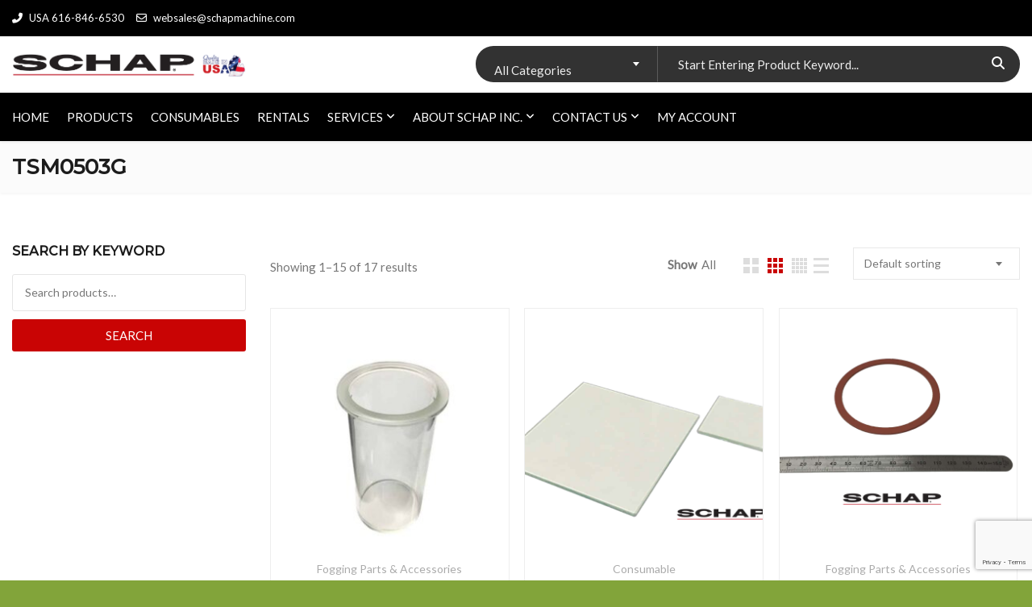

--- FILE ---
content_type: text/html; charset=UTF-8
request_url: https://schapmachine.com/product-tag/tsm0503g/
body_size: 20866
content:
<!DOCTYPE html>
<html lang="en-US">
<head>
<meta charset="UTF-8">
<meta name="viewport" content="width=device-width, initial-scale=1">
<meta name="format-detection" content="telephone=no" />
<link rel="profile" href="http://gmpg.org/xfn/11">
<link rel="pingback" href="https://schapmachine.com/xmlrpc.php">
<meta name='robots' content='index, follow, max-image-preview:large, max-snippet:-1, max-video-preview:-1' />

	<!-- This site is optimized with the Yoast SEO plugin v26.6 - https://yoast.com/wordpress/plugins/seo/ -->
	<title>TSM0503G Archives - SCHAP SPECIALTY MACHINE</title>
	<link rel="canonical" href="https://schapmachine.com/product-tag/tsm0503g/" />
	<link rel="next" href="https://schapmachine.com/product-tag/tsm0503g/page/2/" />
	<meta property="og:locale" content="en_US" />
	<meta property="og:type" content="article" />
	<meta property="og:title" content="TSM0503G Archives - SCHAP SPECIALTY MACHINE" />
	<meta property="og:url" content="https://schapmachine.com/product-tag/tsm0503g/" />
	<meta property="og:site_name" content="SCHAP SPECIALTY MACHINE" />
	<script type="application/ld+json" class="yoast-schema-graph">{"@context":"https://schema.org","@graph":[{"@type":"CollectionPage","@id":"https://schapmachine.com/product-tag/tsm0503g/","url":"https://schapmachine.com/product-tag/tsm0503g/","name":"TSM0503G Archives - SCHAP SPECIALTY MACHINE","isPartOf":{"@id":"https://schapmachine.com/#website"},"primaryImageOfPage":{"@id":"https://schapmachine.com/product-tag/tsm0503g/#primaryimage"},"image":{"@id":"https://schapmachine.com/product-tag/tsm0503g/#primaryimage"},"thumbnailUrl":"https://schapmachine.com/wp-content/uploads/2018/11/1-Liter-Hart-Fogging-Test-Beaker.jpg","breadcrumb":{"@id":"https://schapmachine.com/product-tag/tsm0503g/#breadcrumb"},"inLanguage":"en-US"},{"@type":"ImageObject","inLanguage":"en-US","@id":"https://schapmachine.com/product-tag/tsm0503g/#primaryimage","url":"https://schapmachine.com/wp-content/uploads/2018/11/1-Liter-Hart-Fogging-Test-Beaker.jpg","contentUrl":"https://schapmachine.com/wp-content/uploads/2018/11/1-Liter-Hart-Fogging-Test-Beaker.jpg","width":768,"height":768,"caption":"Oversized 1 Liter Fogging Test Beaker"},{"@type":"BreadcrumbList","@id":"https://schapmachine.com/product-tag/tsm0503g/#breadcrumb","itemListElement":[{"@type":"ListItem","position":1,"name":"Home","item":"https://schapmachine.com/"},{"@type":"ListItem","position":2,"name":"TSM0503G"}]},{"@type":"WebSite","@id":"https://schapmachine.com/#website","url":"https://schapmachine.com/","name":"SCHAP SPECIALTY MACHINE","description":"","publisher":{"@id":"https://schapmachine.com/#organization"},"potentialAction":[{"@type":"SearchAction","target":{"@type":"EntryPoint","urlTemplate":"https://schapmachine.com/?s={search_term_string}"},"query-input":{"@type":"PropertyValueSpecification","valueRequired":true,"valueName":"search_term_string"}}],"inLanguage":"en-US"},{"@type":"Organization","@id":"https://schapmachine.com/#organization","name":"Schap Specialty Machine","url":"https://schapmachine.com/","logo":{"@type":"ImageObject","inLanguage":"en-US","@id":"https://schapmachine.com/#/schema/logo/image/","url":"https://schapmachine.com/wp-content/uploads/2019/01/SCHAP-LOGO-USA.png","contentUrl":"https://schapmachine.com/wp-content/uploads/2019/01/SCHAP-LOGO-USA.png","width":1264,"height":126,"caption":"Schap Specialty Machine"},"image":{"@id":"https://schapmachine.com/#/schema/logo/image/"},"sameAs":["https://www.youtube.com/@schapmachine4761"]}]}</script>
	<!-- / Yoast SEO plugin. -->


<link rel='dns-prefetch' href='//www.googletagmanager.com' />
<link rel='dns-prefetch' href='//fonts.googleapis.com' />
<link rel='preconnect' href='https://fonts.gstatic.com' crossorigin />
<link rel="alternate" type="application/rss+xml" title="SCHAP SPECIALTY MACHINE &raquo; TSM0503G Tag Feed" href="https://schapmachine.com/product-tag/tsm0503g/feed/" />
		<!-- This site uses the Google Analytics by ExactMetrics plugin v8.10.2 - Using Analytics tracking - https://www.exactmetrics.com/ -->
							<script src="//www.googletagmanager.com/gtag/js?id=G-BS0Z25FBFQ"  data-cfasync="false" data-wpfc-render="false" type="text/javascript" async></script>
			<script data-cfasync="false" data-wpfc-render="false" type="text/javascript">
				var em_version = '8.10.2';
				var em_track_user = true;
				var em_no_track_reason = '';
								var ExactMetricsDefaultLocations = {"page_location":"https:\/\/schapmachine.com\/product-tag\/tsm0503g\/"};
								if ( typeof ExactMetricsPrivacyGuardFilter === 'function' ) {
					var ExactMetricsLocations = (typeof ExactMetricsExcludeQuery === 'object') ? ExactMetricsPrivacyGuardFilter( ExactMetricsExcludeQuery ) : ExactMetricsPrivacyGuardFilter( ExactMetricsDefaultLocations );
				} else {
					var ExactMetricsLocations = (typeof ExactMetricsExcludeQuery === 'object') ? ExactMetricsExcludeQuery : ExactMetricsDefaultLocations;
				}

								var disableStrs = [
										'ga-disable-G-BS0Z25FBFQ',
									];

				/* Function to detect opted out users */
				function __gtagTrackerIsOptedOut() {
					for (var index = 0; index < disableStrs.length; index++) {
						if (document.cookie.indexOf(disableStrs[index] + '=true') > -1) {
							return true;
						}
					}

					return false;
				}

				/* Disable tracking if the opt-out cookie exists. */
				if (__gtagTrackerIsOptedOut()) {
					for (var index = 0; index < disableStrs.length; index++) {
						window[disableStrs[index]] = true;
					}
				}

				/* Opt-out function */
				function __gtagTrackerOptout() {
					for (var index = 0; index < disableStrs.length; index++) {
						document.cookie = disableStrs[index] + '=true; expires=Thu, 31 Dec 2099 23:59:59 UTC; path=/';
						window[disableStrs[index]] = true;
					}
				}

				if ('undefined' === typeof gaOptout) {
					function gaOptout() {
						__gtagTrackerOptout();
					}
				}
								window.dataLayer = window.dataLayer || [];

				window.ExactMetricsDualTracker = {
					helpers: {},
					trackers: {},
				};
				if (em_track_user) {
					function __gtagDataLayer() {
						dataLayer.push(arguments);
					}

					function __gtagTracker(type, name, parameters) {
						if (!parameters) {
							parameters = {};
						}

						if (parameters.send_to) {
							__gtagDataLayer.apply(null, arguments);
							return;
						}

						if (type === 'event') {
														parameters.send_to = exactmetrics_frontend.v4_id;
							var hookName = name;
							if (typeof parameters['event_category'] !== 'undefined') {
								hookName = parameters['event_category'] + ':' + name;
							}

							if (typeof ExactMetricsDualTracker.trackers[hookName] !== 'undefined') {
								ExactMetricsDualTracker.trackers[hookName](parameters);
							} else {
								__gtagDataLayer('event', name, parameters);
							}
							
						} else {
							__gtagDataLayer.apply(null, arguments);
						}
					}

					__gtagTracker('js', new Date());
					__gtagTracker('set', {
						'developer_id.dNDMyYj': true,
											});
					if ( ExactMetricsLocations.page_location ) {
						__gtagTracker('set', ExactMetricsLocations);
					}
										__gtagTracker('config', 'G-BS0Z25FBFQ', {"forceSSL":"true"} );
										window.gtag = __gtagTracker;										(function () {
						/* https://developers.google.com/analytics/devguides/collection/analyticsjs/ */
						/* ga and __gaTracker compatibility shim. */
						var noopfn = function () {
							return null;
						};
						var newtracker = function () {
							return new Tracker();
						};
						var Tracker = function () {
							return null;
						};
						var p = Tracker.prototype;
						p.get = noopfn;
						p.set = noopfn;
						p.send = function () {
							var args = Array.prototype.slice.call(arguments);
							args.unshift('send');
							__gaTracker.apply(null, args);
						};
						var __gaTracker = function () {
							var len = arguments.length;
							if (len === 0) {
								return;
							}
							var f = arguments[len - 1];
							if (typeof f !== 'object' || f === null || typeof f.hitCallback !== 'function') {
								if ('send' === arguments[0]) {
									var hitConverted, hitObject = false, action;
									if ('event' === arguments[1]) {
										if ('undefined' !== typeof arguments[3]) {
											hitObject = {
												'eventAction': arguments[3],
												'eventCategory': arguments[2],
												'eventLabel': arguments[4],
												'value': arguments[5] ? arguments[5] : 1,
											}
										}
									}
									if ('pageview' === arguments[1]) {
										if ('undefined' !== typeof arguments[2]) {
											hitObject = {
												'eventAction': 'page_view',
												'page_path': arguments[2],
											}
										}
									}
									if (typeof arguments[2] === 'object') {
										hitObject = arguments[2];
									}
									if (typeof arguments[5] === 'object') {
										Object.assign(hitObject, arguments[5]);
									}
									if ('undefined' !== typeof arguments[1].hitType) {
										hitObject = arguments[1];
										if ('pageview' === hitObject.hitType) {
											hitObject.eventAction = 'page_view';
										}
									}
									if (hitObject) {
										action = 'timing' === arguments[1].hitType ? 'timing_complete' : hitObject.eventAction;
										hitConverted = mapArgs(hitObject);
										__gtagTracker('event', action, hitConverted);
									}
								}
								return;
							}

							function mapArgs(args) {
								var arg, hit = {};
								var gaMap = {
									'eventCategory': 'event_category',
									'eventAction': 'event_action',
									'eventLabel': 'event_label',
									'eventValue': 'event_value',
									'nonInteraction': 'non_interaction',
									'timingCategory': 'event_category',
									'timingVar': 'name',
									'timingValue': 'value',
									'timingLabel': 'event_label',
									'page': 'page_path',
									'location': 'page_location',
									'title': 'page_title',
									'referrer' : 'page_referrer',
								};
								for (arg in args) {
																		if (!(!args.hasOwnProperty(arg) || !gaMap.hasOwnProperty(arg))) {
										hit[gaMap[arg]] = args[arg];
									} else {
										hit[arg] = args[arg];
									}
								}
								return hit;
							}

							try {
								f.hitCallback();
							} catch (ex) {
							}
						};
						__gaTracker.create = newtracker;
						__gaTracker.getByName = newtracker;
						__gaTracker.getAll = function () {
							return [];
						};
						__gaTracker.remove = noopfn;
						__gaTracker.loaded = true;
						window['__gaTracker'] = __gaTracker;
					})();
									} else {
										console.log("");
					(function () {
						function __gtagTracker() {
							return null;
						}

						window['__gtagTracker'] = __gtagTracker;
						window['gtag'] = __gtagTracker;
					})();
									}
			</script>
							<!-- / Google Analytics by ExactMetrics -->
		<style id='wp-img-auto-sizes-contain-inline-css' type='text/css'>
img:is([sizes=auto i],[sizes^="auto," i]){contain-intrinsic-size:3000px 1500px}
/*# sourceURL=wp-img-auto-sizes-contain-inline-css */
</style>
<link rel='stylesheet' id='cf7ic_style-css' href='https://schapmachine.com/wp-content/plugins/contact-form-7-image-captcha/css/cf7ic-style.css?ver=3.3.7' type='text/css' media='all' />
<link rel='stylesheet' id='wp-block-library-css' href='https://schapmachine.com/wp-includes/css/dist/block-library/style.min.css?ver=6.9' type='text/css' media='all' />
<style id='classic-theme-styles-inline-css' type='text/css'>
/*! This file is auto-generated */
.wp-block-button__link{color:#fff;background-color:#32373c;border-radius:9999px;box-shadow:none;text-decoration:none;padding:calc(.667em + 2px) calc(1.333em + 2px);font-size:1.125em}.wp-block-file__button{background:#32373c;color:#fff;text-decoration:none}
/*# sourceURL=/wp-includes/css/classic-themes.min.css */
</style>
<style id='global-styles-inline-css' type='text/css'>
:root{--wp--preset--aspect-ratio--square: 1;--wp--preset--aspect-ratio--4-3: 4/3;--wp--preset--aspect-ratio--3-4: 3/4;--wp--preset--aspect-ratio--3-2: 3/2;--wp--preset--aspect-ratio--2-3: 2/3;--wp--preset--aspect-ratio--16-9: 16/9;--wp--preset--aspect-ratio--9-16: 9/16;--wp--preset--color--black: #000000;--wp--preset--color--cyan-bluish-gray: #abb8c3;--wp--preset--color--white: #ffffff;--wp--preset--color--pale-pink: #f78da7;--wp--preset--color--vivid-red: #cf2e2e;--wp--preset--color--luminous-vivid-orange: #ff6900;--wp--preset--color--luminous-vivid-amber: #fcb900;--wp--preset--color--light-green-cyan: #7bdcb5;--wp--preset--color--vivid-green-cyan: #00d084;--wp--preset--color--pale-cyan-blue: #8ed1fc;--wp--preset--color--vivid-cyan-blue: #0693e3;--wp--preset--color--vivid-purple: #9b51e0;--wp--preset--gradient--vivid-cyan-blue-to-vivid-purple: linear-gradient(135deg,rgb(6,147,227) 0%,rgb(155,81,224) 100%);--wp--preset--gradient--light-green-cyan-to-vivid-green-cyan: linear-gradient(135deg,rgb(122,220,180) 0%,rgb(0,208,130) 100%);--wp--preset--gradient--luminous-vivid-amber-to-luminous-vivid-orange: linear-gradient(135deg,rgb(252,185,0) 0%,rgb(255,105,0) 100%);--wp--preset--gradient--luminous-vivid-orange-to-vivid-red: linear-gradient(135deg,rgb(255,105,0) 0%,rgb(207,46,46) 100%);--wp--preset--gradient--very-light-gray-to-cyan-bluish-gray: linear-gradient(135deg,rgb(238,238,238) 0%,rgb(169,184,195) 100%);--wp--preset--gradient--cool-to-warm-spectrum: linear-gradient(135deg,rgb(74,234,220) 0%,rgb(151,120,209) 20%,rgb(207,42,186) 40%,rgb(238,44,130) 60%,rgb(251,105,98) 80%,rgb(254,248,76) 100%);--wp--preset--gradient--blush-light-purple: linear-gradient(135deg,rgb(255,206,236) 0%,rgb(152,150,240) 100%);--wp--preset--gradient--blush-bordeaux: linear-gradient(135deg,rgb(254,205,165) 0%,rgb(254,45,45) 50%,rgb(107,0,62) 100%);--wp--preset--gradient--luminous-dusk: linear-gradient(135deg,rgb(255,203,112) 0%,rgb(199,81,192) 50%,rgb(65,88,208) 100%);--wp--preset--gradient--pale-ocean: linear-gradient(135deg,rgb(255,245,203) 0%,rgb(182,227,212) 50%,rgb(51,167,181) 100%);--wp--preset--gradient--electric-grass: linear-gradient(135deg,rgb(202,248,128) 0%,rgb(113,206,126) 100%);--wp--preset--gradient--midnight: linear-gradient(135deg,rgb(2,3,129) 0%,rgb(40,116,252) 100%);--wp--preset--font-size--small: 13px;--wp--preset--font-size--medium: 20px;--wp--preset--font-size--large: 36px;--wp--preset--font-size--x-large: 42px;--wp--preset--spacing--20: 0.44rem;--wp--preset--spacing--30: 0.67rem;--wp--preset--spacing--40: 1rem;--wp--preset--spacing--50: 1.5rem;--wp--preset--spacing--60: 2.25rem;--wp--preset--spacing--70: 3.38rem;--wp--preset--spacing--80: 5.06rem;--wp--preset--shadow--natural: 6px 6px 9px rgba(0, 0, 0, 0.2);--wp--preset--shadow--deep: 12px 12px 50px rgba(0, 0, 0, 0.4);--wp--preset--shadow--sharp: 6px 6px 0px rgba(0, 0, 0, 0.2);--wp--preset--shadow--outlined: 6px 6px 0px -3px rgb(255, 255, 255), 6px 6px rgb(0, 0, 0);--wp--preset--shadow--crisp: 6px 6px 0px rgb(0, 0, 0);}:where(.is-layout-flex){gap: 0.5em;}:where(.is-layout-grid){gap: 0.5em;}body .is-layout-flex{display: flex;}.is-layout-flex{flex-wrap: wrap;align-items: center;}.is-layout-flex > :is(*, div){margin: 0;}body .is-layout-grid{display: grid;}.is-layout-grid > :is(*, div){margin: 0;}:where(.wp-block-columns.is-layout-flex){gap: 2em;}:where(.wp-block-columns.is-layout-grid){gap: 2em;}:where(.wp-block-post-template.is-layout-flex){gap: 1.25em;}:where(.wp-block-post-template.is-layout-grid){gap: 1.25em;}.has-black-color{color: var(--wp--preset--color--black) !important;}.has-cyan-bluish-gray-color{color: var(--wp--preset--color--cyan-bluish-gray) !important;}.has-white-color{color: var(--wp--preset--color--white) !important;}.has-pale-pink-color{color: var(--wp--preset--color--pale-pink) !important;}.has-vivid-red-color{color: var(--wp--preset--color--vivid-red) !important;}.has-luminous-vivid-orange-color{color: var(--wp--preset--color--luminous-vivid-orange) !important;}.has-luminous-vivid-amber-color{color: var(--wp--preset--color--luminous-vivid-amber) !important;}.has-light-green-cyan-color{color: var(--wp--preset--color--light-green-cyan) !important;}.has-vivid-green-cyan-color{color: var(--wp--preset--color--vivid-green-cyan) !important;}.has-pale-cyan-blue-color{color: var(--wp--preset--color--pale-cyan-blue) !important;}.has-vivid-cyan-blue-color{color: var(--wp--preset--color--vivid-cyan-blue) !important;}.has-vivid-purple-color{color: var(--wp--preset--color--vivid-purple) !important;}.has-black-background-color{background-color: var(--wp--preset--color--black) !important;}.has-cyan-bluish-gray-background-color{background-color: var(--wp--preset--color--cyan-bluish-gray) !important;}.has-white-background-color{background-color: var(--wp--preset--color--white) !important;}.has-pale-pink-background-color{background-color: var(--wp--preset--color--pale-pink) !important;}.has-vivid-red-background-color{background-color: var(--wp--preset--color--vivid-red) !important;}.has-luminous-vivid-orange-background-color{background-color: var(--wp--preset--color--luminous-vivid-orange) !important;}.has-luminous-vivid-amber-background-color{background-color: var(--wp--preset--color--luminous-vivid-amber) !important;}.has-light-green-cyan-background-color{background-color: var(--wp--preset--color--light-green-cyan) !important;}.has-vivid-green-cyan-background-color{background-color: var(--wp--preset--color--vivid-green-cyan) !important;}.has-pale-cyan-blue-background-color{background-color: var(--wp--preset--color--pale-cyan-blue) !important;}.has-vivid-cyan-blue-background-color{background-color: var(--wp--preset--color--vivid-cyan-blue) !important;}.has-vivid-purple-background-color{background-color: var(--wp--preset--color--vivid-purple) !important;}.has-black-border-color{border-color: var(--wp--preset--color--black) !important;}.has-cyan-bluish-gray-border-color{border-color: var(--wp--preset--color--cyan-bluish-gray) !important;}.has-white-border-color{border-color: var(--wp--preset--color--white) !important;}.has-pale-pink-border-color{border-color: var(--wp--preset--color--pale-pink) !important;}.has-vivid-red-border-color{border-color: var(--wp--preset--color--vivid-red) !important;}.has-luminous-vivid-orange-border-color{border-color: var(--wp--preset--color--luminous-vivid-orange) !important;}.has-luminous-vivid-amber-border-color{border-color: var(--wp--preset--color--luminous-vivid-amber) !important;}.has-light-green-cyan-border-color{border-color: var(--wp--preset--color--light-green-cyan) !important;}.has-vivid-green-cyan-border-color{border-color: var(--wp--preset--color--vivid-green-cyan) !important;}.has-pale-cyan-blue-border-color{border-color: var(--wp--preset--color--pale-cyan-blue) !important;}.has-vivid-cyan-blue-border-color{border-color: var(--wp--preset--color--vivid-cyan-blue) !important;}.has-vivid-purple-border-color{border-color: var(--wp--preset--color--vivid-purple) !important;}.has-vivid-cyan-blue-to-vivid-purple-gradient-background{background: var(--wp--preset--gradient--vivid-cyan-blue-to-vivid-purple) !important;}.has-light-green-cyan-to-vivid-green-cyan-gradient-background{background: var(--wp--preset--gradient--light-green-cyan-to-vivid-green-cyan) !important;}.has-luminous-vivid-amber-to-luminous-vivid-orange-gradient-background{background: var(--wp--preset--gradient--luminous-vivid-amber-to-luminous-vivid-orange) !important;}.has-luminous-vivid-orange-to-vivid-red-gradient-background{background: var(--wp--preset--gradient--luminous-vivid-orange-to-vivid-red) !important;}.has-very-light-gray-to-cyan-bluish-gray-gradient-background{background: var(--wp--preset--gradient--very-light-gray-to-cyan-bluish-gray) !important;}.has-cool-to-warm-spectrum-gradient-background{background: var(--wp--preset--gradient--cool-to-warm-spectrum) !important;}.has-blush-light-purple-gradient-background{background: var(--wp--preset--gradient--blush-light-purple) !important;}.has-blush-bordeaux-gradient-background{background: var(--wp--preset--gradient--blush-bordeaux) !important;}.has-luminous-dusk-gradient-background{background: var(--wp--preset--gradient--luminous-dusk) !important;}.has-pale-ocean-gradient-background{background: var(--wp--preset--gradient--pale-ocean) !important;}.has-electric-grass-gradient-background{background: var(--wp--preset--gradient--electric-grass) !important;}.has-midnight-gradient-background{background: var(--wp--preset--gradient--midnight) !important;}.has-small-font-size{font-size: var(--wp--preset--font-size--small) !important;}.has-medium-font-size{font-size: var(--wp--preset--font-size--medium) !important;}.has-large-font-size{font-size: var(--wp--preset--font-size--large) !important;}.has-x-large-font-size{font-size: var(--wp--preset--font-size--x-large) !important;}
:where(.wp-block-post-template.is-layout-flex){gap: 1.25em;}:where(.wp-block-post-template.is-layout-grid){gap: 1.25em;}
:where(.wp-block-term-template.is-layout-flex){gap: 1.25em;}:where(.wp-block-term-template.is-layout-grid){gap: 1.25em;}
:where(.wp-block-columns.is-layout-flex){gap: 2em;}:where(.wp-block-columns.is-layout-grid){gap: 2em;}
:root :where(.wp-block-pullquote){font-size: 1.5em;line-height: 1.6;}
/*# sourceURL=global-styles-inline-css */
</style>
<link rel='stylesheet' id='contact-form-7-css' href='https://schapmachine.com/wp-content/plugins/contact-form-7/includes/css/styles.css?ver=6.1.4' type='text/css' media='all' />
<link rel='stylesheet' id='woocommerce-layout-css' href='https://schapmachine.com/wp-content/plugins/woocommerce/assets/css/woocommerce-layout.css?ver=10.1.2' type='text/css' media='all' />
<link rel='stylesheet' id='woocommerce-smallscreen-css' href='https://schapmachine.com/wp-content/plugins/woocommerce/assets/css/woocommerce-smallscreen.css?ver=10.1.2' type='text/css' media='only screen and (max-width: 768px)' />
<link rel='stylesheet' id='woocommerce-general-css' href='https://schapmachine.com/wp-content/plugins/woocommerce/assets/css/woocommerce.css?ver=10.1.2' type='text/css' media='all' />
<style id='woocommerce-inline-inline-css' type='text/css'>
.woocommerce form .form-row .required { visibility: visible; }
/*# sourceURL=woocommerce-inline-inline-css */
</style>
<link rel='stylesheet' id='brands-styles-css' href='https://schapmachine.com/wp-content/plugins/woocommerce/assets/css/brands.css?ver=10.1.2' type='text/css' media='all' />
<link rel='stylesheet' id='flaticon-css' href='https://schapmachine.com/wp-content/themes/ciyashop/includes/icons/flaticon/flaticon.css?ver=4.22.0' type='text/css' media='all' />
<link rel='stylesheet' id='themefy-css' href='https://schapmachine.com/wp-content/themes/ciyashop/includes/icons/themefy/themefy.css?ver=4.22.0' type='text/css' media='all' />
<link rel='stylesheet' id='font-awesome-css' href='https://schapmachine.com/wp-content/themes/ciyashop/fonts/font-awesome/css/all.min.css?ver=6.4.2' type='text/css' media='all' />
<style id='font-awesome-inline-css' type='text/css'>
[data-font="FontAwesome"]:before {font-family: 'FontAwesome' !important;content: attr(data-icon) !important;speak: none !important;font-weight: normal !important;font-variant: normal !important;text-transform: none !important;line-height: 1 !important;font-style: normal !important;-webkit-font-smoothing: antialiased !important;-moz-osx-font-smoothing: grayscale !important;}
/*# sourceURL=font-awesome-inline-css */
</style>
<link rel='stylesheet' id='font-awesome-shims-css' href='https://schapmachine.com/wp-content/themes/ciyashop/fonts/font-awesome/css/v4-shims.min.css?ver=6.4.2' type='text/css' media='all' />
<link rel='stylesheet' id='bootstrap-css' href='https://schapmachine.com/wp-content/themes/ciyashop/css/bootstrap.min.css?ver=4.1.1' type='text/css' media='all' />
<link rel='stylesheet' id='select2-css' href='https://schapmachine.com/wp-content/plugins/woocommerce/assets/css/select2.css?ver=10.1.2' type='text/css' media='all' />
<link rel='stylesheet' id='jquery-ui-css' href='https://schapmachine.com/wp-content/themes/ciyashop/css/jquery-ui/jquery-ui.min.css?ver=1.11.4' type='text/css' media='all' />
<link rel='stylesheet' id='owl-carousel-css' href='https://schapmachine.com/wp-content/themes/ciyashop/css/owl-carousel.min.css?ver=2.2.0' type='text/css' media='all' />
<link rel='stylesheet' id='magnific-popup-css' href='https://schapmachine.com/wp-content/themes/ciyashop/css/magnific-popup.min.css?ver=3.5.2' type='text/css' media='all' />
<link rel='stylesheet' id='slick-css' href='https://schapmachine.com/wp-content/themes/ciyashop/css/slick-slider/slick.min.css?ver=1.0.10' type='text/css' media='all' />
<link rel='stylesheet' id='slick-theme-css' href='https://schapmachine.com/wp-content/themes/ciyashop/css/slick-slider/slick-theme.min.css?ver=1.0.10' type='text/css' media='all' />
<link rel='stylesheet' id='slicknav-css' href='https://schapmachine.com/wp-content/themes/ciyashop/css/slicknav.min.css?ver=1.0.10' type='text/css' media='all' />
<link rel='stylesheet' id='ciyashop-shortcodes-style-css' href='https://schapmachine.com/wp-content/themes/ciyashop/css/shortcodes.min.css?ver=4.22.0' type='text/css' media='all' />
<link rel='stylesheet' id='ciyashop-elementor-widget-style-css' href='https://schapmachine.com/wp-content/themes/ciyashop/css/elementor-widget.min.css?ver=4.22.0' type='text/css' media='all' />
<link rel='stylesheet' id='ciyashop-style-css' href='https://schapmachine.com/wp-content/themes/ciyashop/css/style.min.css?ver=4.22.0' type='text/css' media='all' />
<style id='ciyashop-style-inline-css' type='text/css'>
.ciyashop-site-layout-boxed #page,.ciyashop-site-layout-framed #page,.ciyashop-site-layout-rounded #page {
  max-width: 1300px;
}
.ciyashop-site-layout-boxed .vc_row[data-vc-full-width="true"]:not([data-vc-stretch-content="true"]) {
  padding-right: 0px !important;
  padding-left: 0px !important;
}
.ciyashop-site-layout-boxed .vc_row[data-vc-full-width="true"] {
  margin-left: -15px !important;
  margin-right: -15px !important;
}
.site-header .site-title img {
  max-height: 300px;
}
.device-type-mobile .site-header .site-title img {
  max-height: 40px;
}
.site-header .sticky-site-title img {
  max-height: 200px;
}
.header-style-right-topbar-main #masthead-inner > .topbar, #masthead-inner > .topbar, header.site-header .header-main-top .topbar, .header-style-right-topbar-main #masthead-inner > .topbar.topbar-bg-color-custom {
  background-color: rgba(0,0,0,1);
}
.topbar .ciyashop-woocommerce-currency-switcher, .topbar-link .language span, .topbar .topbar-link > ul > li .language i, .topbar .topbar-link .language .drop-content li a, .header-style-topbar-with-main-header .ciyashop-woocommerce-currency-switcher,  .topbar .select2-container--default .select2-selection--single .select2-selection__rendered, .header-style-menu-center .topbar .select2-container--default .select2-selection--single .select2-selection__rendered, .header-style-menu-right .topbar .select2-container--default .select2-selection--single .select2-selection__rendered, .header-style-topbar-with-main-header .header-main .select2-container--default .select2-selection--single .select2-selection__rendered, .header-style-right-topbar-main .topbar .select2-container--default .select2-selection--single .select2-selection__rendered, .header-style-right-topbar-main #masthead-inner > .topbar.topbar-bg-color-custom .topbar-link > ul > li a i, .header-style-right-topbar-main #masthead-inner > .topbar.topbar-bg-color-custom .select2-container--default .select2-selection--single .select2-selection__rendered, .topbar .select2-container--default .select2-selection--single .select2-selection__arrow b, .header-style-menu-center .topbar .select2-container--default .select2-selection--single .select2-selection__arrow b {
  color: #C10000;
}
.topbar .select2-container--default .select2-selection--single .select2-selection__arrow b, .header-style-menu-center .topbar .select2-container--default .select2-selection--single .select2-selection__arrow b, .header-style-menu-right .topbar .select2-container--default .select2-selection--single .select2-selection__arrow b, .header-style-topbar-with-main-header .header-main .select2-container--default .select2-selection--single .select2-selection__arrow b, .header-style-right-topbar-main .topbar .select2-container--default .select2-selection--single .select2-selection__arrow b, .header-style-right-topbar-main #masthead-inner > .topbar.topbar-bg-color-custom .select2-container--default .select2-selection--single .select2-selection__arrow b {
  border-top-color: #C10000;
}
.topbar .select2-container--default.select2-container--open .select2-selection--single .select2-selection__arrow b, .header-style-menu-center .topbar .select2-container--default.select2-container--open .select2-selection--single .select2-selection__arrow b, .header-style-menu-right .topbar .select2-container--default.select2-container--open .select2-selection--single .select2-selection__arrow b, .header-style-topbar-with-main-header .header-main .select2-container--default.select2-container--open .select2-selection--single .select2-selection__arrow b, .header-style-right-topbar-main .topbar .select2-container--default.select2-container--open .select2-selection--single .select2-selection__arrow b, .header-style-right-topbar-main #masthead-inner > .topbar.topbar-bg-color-custom .select2-container--default.select2-container--open .select2-selection--single .select2-selection__arrow b {
  border-bottom-color: #C10000;
}
.topbar .topbar-link > ul > li a, .header-style-topbar-with-main-header .topbar-link > ul > li a, .header-style-right-topbar-main #masthead-inner > .topbar.topbar-bg-color-custom .topbar-link > ul > li a {
  color: #ffffff;
}
.site-header .topbar a:hover, .topbar .topbar-link .language .drop-content li a:hover, .header-style-topbar-with-main-header .topbar-link > ul > li a:hover i, .header-style-topbar-with-main-header .topbar-link > ul > li a:hover, .header-style-right-topbar-main .header-main-bg-color-default .topbar-link > ul > li a:hover, .header-style-right-topbar-main #masthead-inner > .topbar.topbar-bg-color-custom .topbar-link > ul > li a:hover i, .header-style-right-topbar-main #masthead-inner > .topbar.topbar-bg-color-custom .topbar-link > ul > li a:hover {
  color: #ba0303;
}
#preloader {
  background-color: #ffffff;
}

				header.site-header .header-main, .header-mobile, .header-style-right-topbar-main .header-main-bottom,
				.header-above-content .header-main-bg-color-custom .woo-tools-cart .cart-link .count,
				.header-above-content .header-main-bg-color-custom .woo-tools-wishlist .ciyashop-wishlist-count {
  background-color: rgba(255,255,255,1);
}
.header-main-bg-color-custom .woo-tools-cart .cart-link .count, .header-main-bg-color-custom .woo-tools-wishlist .ciyashop-wishlist-count {
  color: rgba(255,255,255,1);
}
.header-main, .header-main .woo-tools-actions > li i, .header-main .search-button-wrap .search-button, .header-mobile .woo-tools-actions > li i, .header-mobile .mobile-butoon-search > a, .header-mobile .mobile-butoon-menu > a {
  color: #606060;
}
.header-mobile .mobile-butoon-menu span, .header-mobile .mobile-butoon-menu span:before, .header-mobile .mobile-butoon-menu span:after {
  background-color: #606060;
}

				.header-main a, 
				.header-style-menu-center .primary-nav .primary-menu > li > a, 
				.header-style-menu-right .primary-nav .primary-menu > li > a, 
				.header-style-right-topbar-main .header-nav .primary-nav .primary-menu > li > a, 
				.header-above-content .header-main-bg-color-custom .woo-tools-cart .cart-link .count,
				.header-above-content .header-main-bg-color-custom .woo-tools-wishlist .ciyashop-wishlist-count {
  color: #ffffff;
}
.header-main a:hover, .woo-tools-actions > li i:hover, .site-header .search-button-wrap .search-button:hover, .header-style-menu-center .header-main-bg-color-custom .primary-nav .primary-menu > li > a:hover, .header-style-right-topbar-main .header-main-bg-color-custom .primary-nav .primary-menu > li > a:hover, 
.header-style-right-topbar-main .header-main.header-main-bg-color-custom .primary-nav .primary-menu > li.current-menu-item > a, 
.header-style-right-topbar-main .header-main.header-main-bg-color-custom .primary-nav .primary-menu > li.current-menu-item > a:before,
.header-style-right-topbar-main .header-main.header-main-bg-color-custom .primary-nav .primary-menu > li.current-menu-item > a,
.header-style-right-topbar-main .header-main.header-main-bg-color-custom .primary-nav .primary-menu > li.current-menu-ancestor > a,
.header-style-right-topbar-main .header-main.header-main-bg-color-custom .primary-nav .primary-menu > li.current-menu-ancestor > a, 
.header-style-right-topbar-main .header-main-bg-color-custom .primary-nav .primary-menu > li.current-menu-ancestor > a, 
.header-style-right-topbar-main .header-main-bg-color-custom .primary-nav .primary-menu > li.current-menu-ancestor > a:before, 
.header-style-logo-center .header-main .woo-tools-actions > li > a:hover i, .header-main.header-main-bg-color-custom .woo-tools-actions > li i:hover, 
.header-style-default .header-main.header-nav-bg-color-custom .primary-menu > li:hover > a, 
.header-style-default .header-main.header-nav-bg-color-custom .primary-menu > li > a:hover,
.header-style-logo-center .header-main.header-nav-bg-color-custom .primary-menu > li:hover > a, 
.header-style-logo-center .header-main.header-nav-bg-color-custom .primary-menu > li > a:hover,
.header-style-menu-center .header-main.header-main-bg-color-custom .primary-menu > li:hover > a, 
.header-style-menu-center .header-main.header-main-bg-color-custom .primary-menu > li > a:hover,
.header-style-menu-right .header-main.header-main-bg-color-custom .primary-menu > li:hover > a, 
.header-style-menu-right .header-main.header-main-bg-color-custom .primary-menu > li > a:hover,
.header-style-topbar-with-main-header .header-main.header-nav-bg-color-custom .primary-menu > li:hover > a, 
.header-style-topbar-with-main-header .header-main.header-nav-bg-color-custom .primary-menu > li > a:hover,
.header-style-right-topbar-main .header-main.header-main-bg-color-custom .primary-menu > li:hover > a, 
.header-style-right-topbar-main .header-main.header-main-bg-color-custom .primary-menu > li > a:hover,
.header-style-menu-center .header-main.header-main-bg-color-custom .primary-menu > li.current-menu-item > a, 
.header-style-menu-center .header-main.header-main-bg-color-custom .primary-menu > li.current-menu-ancestor > a,
.header-style-menu-right .header-main.header-main-bg-color-custom .primary-menu > li.current-menu-item > a, 
.header-style-menu-right .header-main.header-main-bg-color-custom .primary-menu > li.current-menu-ancestor > a {
  color: #b20303;
}

			.header-style-menu-center .primary-nav .primary-menu > li > a:after,
			.header-style-menu-right .primary-nav .primary-menu > li > a:after, 
			.header-main-bg-color-custom .woo-tools-cart .cart-link .count,
			.header-main-bg-color-custom .woo-tools-wishlist .ciyashop-wishlist-count
			 {
  background-color: #b20303;
}
.site-header .header-nav {
  background-color: rgba(0,0,0,1);
}
.header-nav, .header-style-topbar-with-main-header .header-nav .woo-tools-actions > li i, .header-style-topbar-with-main-header .header-nav .search-button-wrap .search-button {
  color: #FFFFFF;
}
.header-nav .primary-nav .primary-menu > li a {
  color: #ffffff;
}
.primary-nav .primary-menu > li a:hover, 
.site-header .header-nav .search-button-wrap .search-button:hover, 
.header-style-topbar-with-main-header .header-nav .woo-tools-actions > li i:hover,  
.header-nav.header-main-bg-color-default .primary-nav .primary-menu > li.current-menu-ancestor > a, 
.header-style-default .header-nav.header-nav-bg-color-custom .primary-menu > li:hover > a, 
.header-style-default .header-nav.header-nav-bg-color-custom .primary-menu > li > a:hover,
.header-style-default .header-nav.header-nav-bg-color-custom .primary-menu > li.current-menu-item > a,
.header-style-default .header-nav.header-nav-bg-color-custom .primary-menu > li.current-menu-ancestor > a,
.header-style-logo-center .header-nav.header-nav-bg-color-custom .primary-menu > li:hover > a, 
.header-style-logo-center .header-nav.header-nav-bg-color-custom .primary-menu > li > a:hover,
.header-style-logo-center .header-nav.header-nav-bg-color-custom .primary-menu > li.current-menu-item > a,
.header-style-logo-center .header-nav.header-nav-bg-color-custom .primary-menu > li.current-menu-ancestor > a,
.header-style-topbar-with-main-header .header-nav.header-nav-bg-color-custom .primary-menu > li:hover > a, 
.header-style-topbar-with-main-header .header-nav.header-nav-bg-color-custom .primary-menu > li > a:hover,
.header-style-topbar-with-main-header .header-nav.header-nav-bg-color-custom .primary-menu > li.current-menu-item > a,
.header-style-topbar-with-main-header .header-nav.header-nav-bg-color-custom .primary-menu > li.current-menu-ancestor > a,
.header-nav.header-main-bg-color-default .primary-nav .primary-menu > li .sub-menu li:hover > a, 
.header-nav.header-main-bg-color-default .primary-nav .primary-menu > li .sub-menu li > a:hover, 
.header-nav.header-main-bg-color-default .primary-nav .primary-menu > li .sub-menu li.current-menu-ancestor > a, 
.header-nav.header-main-bg-color-default .primary-nav .primary-menu > li .sub-menu li.current-menu-parent > a, 
.header-nav.header-main-bg-color-default .primary-nav .primary-menu > li .sub-menu li.current-menu-item > a  {
  color: #ba0303;
}
body .header-style-default .primary-nav .primary-menu > li:before, body .header-style-topbar-with-main-header .primary-nav .primary-menu > li:before, body .header-style-logo-center .primary-nav .primary-menu > li:before {
  background-color: #ba0303;
}
#header-sticky {
  background-color: #ffffff;
}
#header-sticky, .main-navigation-sticky .primary-menu > li > a, .main-navigation-sticky #mega-menu-wrap-primary #mega-menu-primary > li.mega-menu-item > a.mega-menu-link, .header-sticky-inner .woo-tools-actions > li i {
  color: #0a0a0a;
}
#header-sticky #site-navigation-sticky-mobile .slicknav_menu .slicknav_icon-bar {
  background-color: #0a0a0a;
}
.main-navigation-sticky .primary-menu > li:hover > a, .main-navigation-sticky .primary-menu > li > a:hover, .main-navigation-sticky .primary-menu > li.current-menu-item > a, .main-navigation-sticky .primary-menu > li.current-menu-ancestor > a, .main-navigation-sticky .primary-menu > li.current-menu-ancestor > a:before, .main-navigation-sticky #mega-menu-wrap-primary #mega-menu-primary > li.mega-menu-item > a.mega-menu-link:hover, .site-header .header-sticky #mega-menu-wrap-primary #mega-menu-primary > li.mega-menu-item.mega-current_page_item > a.mega-menu-link,
.site-header .header-sticky #mega-menu-wrap-primary #mega-menu-primary > li.mega-menu-item.mega-current-menu-ancestor > a.mega-menu-link, 
.main-navigation-sticky .primary-menu > li.current-menu-item > a:before, 
.main-navigation-sticky .primary-menu > li.current-menu-ancestor > a:before, 
.main-navigation-sticky .primary-menu > li.current_page_item > a,
.header-sticky-inner .woo-tools-actions > li i:hover {
  color: #C42A03;
}

			#header-sticky .primary-menu > li:before, 
			.header-sticky-inner .woo-tools-cart .cart-link .count, 
			.header-sticky-inner .woo-tools-wishlist .ciyashop-wishlist-count {
  background-color: #C42A03;
}
.inner-intro {
  height: 150px;
}
.header_intro_bg-color {
  background-color: #191919;
}
.woocommerce-categories-wrapper .woocommerce-categories-slider-style-2:before, .woocommerce-categories-wrapper .woocommerce-categories-slider-style-3:before {
  background-color: ;
}
body,html {
  font-family: "Lato", sans-serif;
  font-weight: 400;
  line-height: 26px;
  font-size: 15px;
}
h1 {
  font-family: "Montserrat", sans-serif;
  font-weight: 500;
  line-height: 44px;
  font-size: 36px;
}
h2,.deal-banner .caption h2 {
  font-family: "Montserrat", sans-serif;
  font-weight: 500;
  line-height: 38px;
  font-size: 30px;
}
h3 {
  font-family: "Montserrat", sans-serif;
  font-weight: 500;
  line-height: 34px;
  font-size: 26px;
}
h4,
.vc_custom_heading h4 {
  font-family: "Montserrat", sans-serif;
  font-weight: 500;
  line-height: 30px;
  font-size: 22px;
}
h5,
.vc_custom_heading h5,
.testimonials h5 {
  font-family: "Montserrat", sans-serif;
  font-weight: 500;
  line-height: 28px;
  font-size: 20px;
}
h6,
.share h5, 
.share ul,
.sidebar .widget .item-detail h4 {
  font-family: "Montserrat", sans-serif;
  font-weight: 500;
  line-height: 22px;
  font-size: 18px;
}
footer.site-footer {
  background-color: #0c0c0c;
}
.site-footer .widget .widget-title {
  color: #bc0101;
}
.site-footer h1,
		.site-footer h2,
		.site-footer h3,
		.site-footer h4,
		.site-footer h5,
		.site-footer h6,
		.site-footer,
		.site-footer a:hover,
		.site-footer .widget ul li a,
		.site-footer .widget_archive ul li:before, 
		.site-footer .widget_meta ul li:before,
		.site-footer .widget select,
		.site-footer table th,
		.site-footer table caption,
		.site-footer input[type=text], 
		.site-footer input[type=email], 
		.site-footer input[type=search], 
		.site-footer input[type=password], 
		.site-footer textarea,
		.site-footer .widget_rss ul li,
		.site-footer .widget_search .search-button,
		.site-footer .widget_tag_cloud .tagcloud a.tag-cloud-link,
		.site-footer .widget_pgs_contact_widget ul li,
		.site-footer .widget_pgs_bestseller_widget .item-detail del .amount,
		.site-footer .widget_pgs_featured_products_widget .item-detail del .amount,
		.site-footer .widget_recent_entries .recent-post .recent-post-info a,
		.site-footer .woocommerce .widget_shopping_cart .total strong, 
		.site-footer .woocommerce.widget_shopping_cart .total strong,
		.site-footer .widget-woocommerce-currency-rates ul.woocs_currency_rates li strong,
		.site-footer .woocommerce-currency-switcher-form a.dd-selected:not([href]):not([tabindex]),
		.site-footer .widget_product_tag_cloud .tagcloud a,
		.site-footer .select2-container--default .select2-selection--single .select2-selection__rendered,
		.site-footer .widget.widget_recent_comments ul li a,
		.site-footer .woocommerce ul.product_list_widget li a,
		.site-footer blockquote,
		.pgs-opening-hours ul li {
  color: #ffffff;
}
.site-footer a,
		.site-footer .widget ul li > a:hover,
		.site-footer .widget_archive ul li,
		.site-footer .widget_categories ul li .widget_categories-post-count,
		.site-footer .widget_search .search-button:hover,
		.site-footer .widget_pgs_contact_widget ul li i,
		.site-footer .widget_pgs_bestseller_widget .item-detail .amount,
		.site-footer .widget_pgs_featured_products_widget .item-detail .amount,
		.site-footer .widget.widget_recent_comments ul li a:hover,
		.site-footer .widget_recent_entries .recent-post .recent-post-info .post-date i,
		.site-footer .widget_recent_entries .recent-post .recent-post-info a:hover,
		.site-footer .woocommerce .widget_shopping_cart .total .amount, 
		.site-footer .woocommerce.widget_shopping_cart .total .amount,
		.site-footer .widget-woocommerce-currency-rates ul.woocs_currency_rates li,
		.site-footer .WOOCS_SELECTOR .dd-desc,
		.site-footer .widget_product_categories ul li .count,
		.site-footer .widget_products ins,
		.woocommerce .site-footer .widget_top_rated_products ul.product_list_widget li ins,
		.widget_top_rated_products ins,
		.site-footer .woocommerce ul.cart_list li a:hover, 
		.site-footer .woocommerce ul.product_list_widget li a:hover,
		.pgs-opening-hours ul li i {
  color: #ffffff;
}
.site-footer .site-info {
  background: rgba(245,245,245,1);
}
.site-footer .site-info, .site-footer .footer-widget a {
  color: #323232;
}
.site-footer .footer-widget a:hover {
  color: #C90404;
}

/*# sourceURL=ciyashop-style-inline-css */
</style>
<link rel='stylesheet' id='ciyashop-responsive-shortcode-css' href='https://schapmachine.com/wp-content/themes/ciyashop/css/responsive-shortcode.min.css?ver=4.22.0' type='text/css' media='all' />
<link rel='stylesheet' id='ciyashop-responsive-elementor-widget-css' href='https://schapmachine.com/wp-content/themes/ciyashop/css/responsive-elementor-widget.min.css?ver=4.22.0' type='text/css' media='all' />
<link rel='stylesheet' id='ciyashop-responsive-css' href='https://schapmachine.com/wp-content/themes/ciyashop/css/responsive.min.css?ver=4.22.0' type='text/css' media='all' />
<link rel='stylesheet' id='ciyashop-color-customize-css' href='https://schapmachine.com/wp-content/uploads/ciyashop/color_customize.css?ver=1765325730' type='text/css' media='all' />
<style id='ciyashop-color-customize-inline-css' type='text/css'>
html {
  background-color: #82a43a; 
}
/*# sourceURL=ciyashop-color-customize-inline-css */
</style>
<link rel='stylesheet' id='threesixty-css' href='https://schapmachine.com/wp-content/plugins/smart-product-viewer/includes/css/360.css?ver=6.9' type='text/css' media='all' />
<link rel='stylesheet' id='mpc-massive-style-css' href='https://schapmachine.com/wp-content/plugins/mpc-massive/assets/css/mpc-styles.css?ver=2.4.3.3' type='text/css' media='all' />
<link rel="preload" as="style" href="https://fonts.googleapis.com/css?family=Lato:400%7CMontserrat:500&#038;display=swap&#038;ver=1763056608" /><link rel="stylesheet" href="https://fonts.googleapis.com/css?family=Lato:400%7CMontserrat:500&#038;display=swap&#038;ver=1763056608" media="print" onload="this.media='all'"><noscript><link rel="stylesheet" href="https://fonts.googleapis.com/css?family=Lato:400%7CMontserrat:500&#038;display=swap&#038;ver=1763056608" /></noscript><script type="text/template" id="tmpl-variation-template">
		<div class="woocommerce-variation-price">{{{ data.variation.price_html }}}</div>
	<div class="woocommerce-variation-availability">{{{ data.variation.availability_html }}}</div>
</script>
<script type="text/template" id="tmpl-unavailable-variation-template">
	<p role="alert">Sorry, this product is unavailable. Please choose a different combination.</p>
</script>
<script type="text/javascript" src="https://schapmachine.com/wp-content/plugins/google-analytics-dashboard-for-wp/assets/js/frontend-gtag.min.js?ver=8.10.2" id="exactmetrics-frontend-script-js" async="async" data-wp-strategy="async"></script>
<script data-cfasync="false" data-wpfc-render="false" type="text/javascript" id='exactmetrics-frontend-script-js-extra'>/* <![CDATA[ */
var exactmetrics_frontend = {"js_events_tracking":"true","download_extensions":"zip,mp3,mpeg,pdf,docx,pptx,xlsx,rar","inbound_paths":"[{\"path\":\"\\\/go\\\/\",\"label\":\"affiliate\"},{\"path\":\"\\\/recommend\\\/\",\"label\":\"affiliate\"}]","home_url":"https:\/\/schapmachine.com","hash_tracking":"false","v4_id":"G-BS0Z25FBFQ"};/* ]]> */
</script>
<script type="text/javascript" src="https://schapmachine.com/wp-includes/js/jquery/jquery.min.js?ver=3.7.1" id="jquery-core-js"></script>
<script type="text/javascript" src="https://schapmachine.com/wp-includes/js/jquery/jquery-migrate.min.js?ver=3.4.1" id="jquery-migrate-js"></script>
<script type="text/javascript" src="//schapmachine.com/wp-content/plugins/revslider/sr6/assets/js/rbtools.min.js?ver=6.7.40" async id="tp-tools-js"></script>
<script type="text/javascript" src="//schapmachine.com/wp-content/plugins/revslider/sr6/assets/js/rs6.min.js?ver=6.7.40" async id="revmin-js"></script>
<script type="text/javascript" src="https://schapmachine.com/wp-content/plugins/woocommerce/assets/js/jquery-blockui/jquery.blockUI.min.js?ver=2.7.0-wc.10.1.2" id="jquery-blockui-js" defer="defer" data-wp-strategy="defer"></script>
<script type="text/javascript" src="https://schapmachine.com/wp-content/plugins/woocommerce/assets/js/js-cookie/js.cookie.min.js?ver=2.1.4-wc.10.1.2" id="js-cookie-js" defer="defer" data-wp-strategy="defer"></script>
<script type="text/javascript" id="woocommerce-js-extra">
/* <![CDATA[ */
var woocommerce_params = {"ajax_url":"/wp-admin/admin-ajax.php","wc_ajax_url":"/?wc-ajax=%%endpoint%%","i18n_password_show":"Show password","i18n_password_hide":"Hide password"};
//# sourceURL=woocommerce-js-extra
/* ]]> */
</script>
<script type="text/javascript" src="https://schapmachine.com/wp-content/plugins/woocommerce/assets/js/frontend/woocommerce.min.js?ver=10.1.2" id="woocommerce-js" defer="defer" data-wp-strategy="defer"></script>
<script type="text/javascript" src="https://schapmachine.com/wp-content/themes/ciyashop/js/library/magnific-popup.min.js?ver=1.1.0" id="magnific-popup-js"></script>
<script type="text/javascript" src="https://schapmachine.com/wp-content/plugins/smart-product-viewer/includes/js/smart.product.min.js?ver=6.9" id="smart-product-js"></script>

<!-- Google tag (gtag.js) snippet added by Site Kit -->
<!-- Google Analytics snippet added by Site Kit -->
<script type="text/javascript" src="https://www.googletagmanager.com/gtag/js?id=GT-5NPSZHD" id="google_gtagjs-js" async></script>
<script type="text/javascript" id="google_gtagjs-js-after">
/* <![CDATA[ */
window.dataLayer = window.dataLayer || [];function gtag(){dataLayer.push(arguments);}
gtag("set","linker",{"domains":["schapmachine.com"]});
gtag("js", new Date());
gtag("set", "developer_id.dZTNiMT", true);
gtag("config", "GT-5NPSZHD");
//# sourceURL=google_gtagjs-js-after
/* ]]> */
</script>
<script></script><link rel="https://api.w.org/" href="https://schapmachine.com/wp-json/" /><link rel="alternate" title="JSON" type="application/json" href="https://schapmachine.com/wp-json/wp/v2/product_tag/700" /><meta name="generator" content="Redux 4.5.9" /><meta name="generator" content="Site Kit by Google 1.168.0" />	<noscript><style>.woocommerce-product-gallery{ opacity: 1 !important; }</style></noscript>
	<meta name="generator" content="Elementor 3.33.4; features: e_font_icon_svg, additional_custom_breakpoints; settings: css_print_method-external, google_font-enabled, font_display-swap">
			<style>
				.e-con.e-parent:nth-of-type(n+4):not(.e-lazyloaded):not(.e-no-lazyload),
				.e-con.e-parent:nth-of-type(n+4):not(.e-lazyloaded):not(.e-no-lazyload) * {
					background-image: none !important;
				}
				@media screen and (max-height: 1024px) {
					.e-con.e-parent:nth-of-type(n+3):not(.e-lazyloaded):not(.e-no-lazyload),
					.e-con.e-parent:nth-of-type(n+3):not(.e-lazyloaded):not(.e-no-lazyload) * {
						background-image: none !important;
					}
				}
				@media screen and (max-height: 640px) {
					.e-con.e-parent:nth-of-type(n+2):not(.e-lazyloaded):not(.e-no-lazyload),
					.e-con.e-parent:nth-of-type(n+2):not(.e-lazyloaded):not(.e-no-lazyload) * {
						background-image: none !important;
					}
				}
			</style>
			<meta name="generator" content="Powered by WPBakery Page Builder - drag and drop page builder for WordPress."/>
<meta name="generator" content="Powered by Slider Revolution 6.7.40 - responsive, Mobile-Friendly Slider Plugin for WordPress with comfortable drag and drop interface." />
<link rel="icon" href="https://schapmachine.com/wp-content/uploads/2019/01/Schap-MASTER-LOGO-SHEET-80x80.png" sizes="32x32" />
<link rel="icon" href="https://schapmachine.com/wp-content/uploads/2019/01/Schap-MASTER-LOGO-SHEET.png" sizes="192x192" />
<link rel="apple-touch-icon" href="https://schapmachine.com/wp-content/uploads/2019/01/Schap-MASTER-LOGO-SHEET.png" />
<meta name="msapplication-TileImage" content="https://schapmachine.com/wp-content/uploads/2019/01/Schap-MASTER-LOGO-SHEET.png" />
<script>function setREVStartSize(e){
			//window.requestAnimationFrame(function() {
				window.RSIW = window.RSIW===undefined ? window.innerWidth : window.RSIW;
				window.RSIH = window.RSIH===undefined ? window.innerHeight : window.RSIH;
				try {
					var pw = document.getElementById(e.c).parentNode.offsetWidth,
						newh;
					pw = pw===0 || isNaN(pw) || (e.l=="fullwidth" || e.layout=="fullwidth") ? window.RSIW : pw;
					e.tabw = e.tabw===undefined ? 0 : parseInt(e.tabw);
					e.thumbw = e.thumbw===undefined ? 0 : parseInt(e.thumbw);
					e.tabh = e.tabh===undefined ? 0 : parseInt(e.tabh);
					e.thumbh = e.thumbh===undefined ? 0 : parseInt(e.thumbh);
					e.tabhide = e.tabhide===undefined ? 0 : parseInt(e.tabhide);
					e.thumbhide = e.thumbhide===undefined ? 0 : parseInt(e.thumbhide);
					e.mh = e.mh===undefined || e.mh=="" || e.mh==="auto" ? 0 : parseInt(e.mh,0);
					if(e.layout==="fullscreen" || e.l==="fullscreen")
						newh = Math.max(e.mh,window.RSIH);
					else{
						e.gw = Array.isArray(e.gw) ? e.gw : [e.gw];
						for (var i in e.rl) if (e.gw[i]===undefined || e.gw[i]===0) e.gw[i] = e.gw[i-1];
						e.gh = e.el===undefined || e.el==="" || (Array.isArray(e.el) && e.el.length==0)? e.gh : e.el;
						e.gh = Array.isArray(e.gh) ? e.gh : [e.gh];
						for (var i in e.rl) if (e.gh[i]===undefined || e.gh[i]===0) e.gh[i] = e.gh[i-1];
											
						var nl = new Array(e.rl.length),
							ix = 0,
							sl;
						e.tabw = e.tabhide>=pw ? 0 : e.tabw;
						e.thumbw = e.thumbhide>=pw ? 0 : e.thumbw;
						e.tabh = e.tabhide>=pw ? 0 : e.tabh;
						e.thumbh = e.thumbhide>=pw ? 0 : e.thumbh;
						for (var i in e.rl) nl[i] = e.rl[i]<window.RSIW ? 0 : e.rl[i];
						sl = nl[0];
						for (var i in nl) if (sl>nl[i] && nl[i]>0) { sl = nl[i]; ix=i;}
						var m = pw>(e.gw[ix]+e.tabw+e.thumbw) ? 1 : (pw-(e.tabw+e.thumbw)) / (e.gw[ix]);
						newh =  (e.gh[ix] * m) + (e.tabh + e.thumbh);
					}
					var el = document.getElementById(e.c);
					if (el!==null && el) el.style.height = newh+"px";
					el = document.getElementById(e.c+"_wrapper");
					if (el!==null && el) {
						el.style.height = newh+"px";
						el.style.display = "block";
					}
				} catch(e){
					console.log("Failure at Presize of Slider:" + e)
				}
			//});
		  };</script>
		<style type="text/css" id="wp-custom-css">
			.navbar-brand img.custom-logo {
  width: 500px;
}		</style>
		<noscript><style> .wpb_animate_when_almost_visible { opacity: 1; }</style></noscript></head>

<body class="archive tax-product_tag term-tsm0503g term-700 wp-theme-ciyashop theme-ciyashop woocommerce woocommerce-page woocommerce-no-js hfeed woocommerce-active device-type-desktop cs-filter-with-ajax ciyashop-site-layout-fullwidth cs_mpc_active wpb-js-composer js-comp-ver-8.7.2 vc_responsive elementor-default elementor-kit-17175" style="--cs-primary-color: #c90404;--cs-secondary-color: #1c1c1c;--cs-tertiary-color: #777777">


<div id="page" class="hfeed site">

			<div id="preloader" class="preloader-type-custom">
			<div id="loading-center">
				<img src="https://schapmachine.com/wp-content/plugins/pgs-core/images/options/loader/loader12.gif" alt="Loading...">
			</div>
		</div>
		
	
		<!--header -->
		<header id="masthead" class="site-header header-style-default header-search-shape-rounded">
			<div id="masthead-inner">

				
					<div class="topbar topbar-bg-color-custom topbar-desktop-on topbar-mobile-on">
		<div class="topbar_wrapper">

			<div class="container"><!-- .container/container-fluid -->
				<div class="row">
					<div class="col-lg-6 col-sm-12">
													<div class="topbar-left text-left">
								<div class="topbar-link">
									<ul>
										<!-- topbar_item_left 1 START --> 
<li class="topbar_item topbar_item_type-phone_number">
	<a href="tel:USA%20616-846-6530"><i class="fas fa-phone-alt">&nbsp;</i>USA 616-846-6530</a>
	</li><!-- topbar_item_left 1 END --> 
<!-- topbar_item_left 2 START --> 
<li class="topbar_item topbar_item_type-email">
	<a href="mailto:websales@schapmachine.com"><i class="fa fa-envelope-o">&nbsp;</i>websales@schapmachine.com</a>
	</li><!-- topbar_item_left 2 END --> 
									</ul>
								</div>
							</div>
												</div>
					<div class="col-lg-6 col-sm-12">
											</div>
				</div>
			</div><!-- .container -->

		</div>
	</div>
	
<div class="header-main header-main-bg-color-custom">
	<div class="header-main-wrapper">
		<div class="container">
			<div class="row">
				<div class="col-lg-12">

					
					<div class="row align-items-center">
						<div class="col-lg-3 col-md-12">
							

<div class="site-title-wrapper">

	
	<div class="site-title">

		
		<a href="https://schapmachine.com/" rel="home">

			
					<img class="img-fluid" src="https://schapmachine.com/wp-content/uploads/2019/01/SCHAP-LOGO-USA.png" alt="SCHAP SPECIALTY MACHINE"/>
		
			
		</a>

		
	</div>

	
</div>

						</div>
						<div class="col-lg-9 col-md-12">
							<div class="woo-tools">
	<div class="woo-tools-wrapper">
		<ul class="woo-tools-actions">
					</ul>
	</div>
</div>
								<div class="header-search-wrap">
									<div class="search_form-wrap">
	<div class="search_form-inner search-bg-dark">
		<form class="search-form" role="search" method="get" action="https://schapmachine.com/">
							<div class="search_form-category-wrap">
					<select  name='product_cat' id='search_category_1' class='search_form-category'>
	<option value='0'>All Categories</option>
	<option class="level-0" value="abrasion">Abrasion testers</option>
	<option class="level-0" value="universal-testing-machine-utm">Universal Testing Machine (UTM)</option>
	<option class="level-0" value="colorfastness">Colorfastness</option>
	<option class="level-0" value="flex-fold">Flex-Fold</option>
	<option class="level-0" value="fabric-leather-vinyl-testers">Fabric, Leather &amp; Vinyl Testers</option>
	<option class="level-0" value="foam-fatigue">Foam Fatigue</option>
	<option class="level-0" value="consumable">Consumable</option>
	<option class="level-0" value="pilling">Pilling</option>
	<option class="level-0" value="life-cycle-durability">Life Cycle &#8211; Durability</option>
	<option class="level-1" value="electrical-fatigue">&nbsp;&nbsp;&nbsp;Electrical Fatigue</option>
	<option class="level-1" value="hydraulic-and-pneumatic-fatigue">&nbsp;&nbsp;&nbsp;Hydraulic and Pneumatic Fatigue</option>
	<option class="level-0" value="back-body-butt-forms">Back, Body &amp; Butt Forms</option>
	<option class="level-0" value="fatigue-testers">Fatigue Testers</option>
	<option class="level-1" value="fatigue-testers-mattress-fatigue-testers">&nbsp;&nbsp;&nbsp;Mattress Fatigue Testers</option>
	<option class="level-1" value="seam-fatigue">&nbsp;&nbsp;&nbsp;Seam Fatigue</option>
	<option class="level-1" value="fatigue-testers-seating-fatigue-testers">&nbsp;&nbsp;&nbsp;Seating Fatigue Testers</option>
	<option class="level-0" value="impact-testers">Impact Testers</option>
	<option class="level-0" value="crocking">Crocking</option>
	<option class="level-0" value="dry-fogging">Dry Fogging</option>
	<option class="level-0" value="fogging-parts-accessories">Fogging Parts &amp; Accessories</option>
	<option class="level-0" value="stiffness-testers-for-fabric-leather">Stiffness Testers for Fabric &amp; Leather</option>
	<option class="level-0" value="materials-testing-accessories">Materials Testing Accessories</option>
	<option class="level-0" value="accessories">Accessories</option>
	<option class="level-0" value="miscellaneous-testers">Miscellaneous Testers</option>
	<option class="level-0" value="abrasion-tester-accessories">Abrasion Tester Accessories</option>
	<option class="level-0" value="static-extension-testers">Static Extension Testers</option>
	<option class="level-0" value="impact-tester-parts-accessories">Impact Tester Parts &amp; Accessories</option>
	<option class="level-0" value="parts-accessories-lab-equipment">Lab Equipment</option>
	<option class="level-0" value="parts-accessories-seating-fatigue-tester-accessories">Seating Fatigue Tester Accessories</option>
	<option class="level-0" value="rental-testers">Rental Testers</option>
	<option class="level-0" value="static-and-dynamic-load-tension-and-compression">Static and Dynamic Load &#8211; Tension and Compression</option>
	<option class="level-0" value="seating-testers">Seating Testers</option>
	<option class="level-0" value="paper">Paper Testers</option>
	<option class="level-0" value="clicker-press">Clicker Press</option>
</select>
				</div>
							<div class="search_form-input-wrap">
									<input type="hidden" name="post_type" value="product"/>
									<label class="screen-reader-text" for="header-el-search-1">Search for:</label>
				<div class="search_form-search-field">
					<input type="text" id="header-el-search-1" class="form-control search-form" value="" name="s" placeholder="Start Entering Product Keyword..." />
				</div>
				<div class="search_form-search-button">
					<input value="" type="submit">
				</div>				
			</div>			
			<div class="ciyashop-auto-compalte-default ciyashop-empty"><ul class="ui-front ui-menu ui-widget ui-widget-content search_form-autocomplete"></ul></div>
		</form>		
	</div>
	</div>
								</div>
														</div>
					</div>

				</div>
			</div>
		</div>
	</div>
</div>


<div class="header-nav header-nav-bg-color-custom">
	<div class="header-nav-wrapper">

			<div class="container">
		<div class="row">
							<div class="col-lg-12 col-md-12 col-sm-12 navigation-col">
					<div class="primary-nav">

		
		<div class="primary-nav-wrapper">
			<nav id="site-navigation" class="main-navigation">
	<ul id="primary-menu" class="menu primary-menu"><li id="menu-item-13747" class="menu-item menu-item-type-post_type menu-item-object-page menu-item-home menu-item-13747"><a href="https://schapmachine.com/">HOME</a></li>
<li id="menu-item-17489" class="menu-item menu-item-type-post_type menu-item-object-page menu-item-17489"><a href="https://schapmachine.com/product_shopping_page/">PRODUCTS</a></li>
<li id="menu-item-17196" class="menu-item menu-item-type-taxonomy menu-item-object-product_cat menu-item-17196"><a href="https://schapmachine.com/product-category/consumable/">CONSUMABLES</a></li>
<li id="menu-item-15853" class="menu-item menu-item-type-post_type menu-item-object-page menu-item-15853"><a href="https://schapmachine.com/2019-machine-rentals-catalog/">RENTALS</a></li>
<li id="menu-item-1627" class="menu-item menu-item-type-custom menu-item-object-custom menu-item-has-children menu-item-1627"><a href="#">SERVICES</a>
<ul class="sub-menu">
	<li id="menu-item-17109" class="menu-item menu-item-type-post_type menu-item-object-page menu-item-17109"><a href="https://schapmachine.com/accredited-lab-services-3/">Accredited Lab Services</a></li>
	<li id="menu-item-911" class="menu-item menu-item-type-post_type menu-item-object-page menu-item-911"><a href="https://schapmachine.com/cnc-machining-services/">Manufacturing Services</a></li>
</ul>
</li>
<li id="menu-item-861" class="menu-item menu-item-type-post_type menu-item-object-page menu-item-has-children menu-item-861"><a href="https://schapmachine.com/about-schap-specialty-machine/">ABOUT SCHAP INC.</a>
<ul class="sub-menu">
	<li id="menu-item-17193" class="menu-item menu-item-type-post_type menu-item-object-page menu-item-privacy-policy menu-item-17193"><a rel="privacy-policy" href="https://schapmachine.com/privacy-policy/">Privacy Policy</a></li>
	<li id="menu-item-17194" class="menu-item menu-item-type-post_type menu-item-object-page menu-item-17194"><a href="https://schapmachine.com/terms-and-conditions/">Terms and Conditions</a></li>
	<li id="menu-item-17098" class="menu-item menu-item-type-post_type menu-item-object-page menu-item-17098"><a href="https://schapmachine.com/careers-at-schap/">Careers at Schap</a></li>
</ul>
</li>
<li id="menu-item-860" class="menu-item menu-item-type-post_type menu-item-object-page menu-item-has-children menu-item-860"><a href="https://schapmachine.com/contact/">CONTACT US</a>
<ul class="sub-menu">
	<li id="menu-item-17147" class="menu-item menu-item-type-post_type menu-item-object-page menu-item-17147"><a href="https://schapmachine.com/technical-support/">Technical Support</a></li>
	<li id="menu-item-17208" class="menu-item menu-item-type-post_type menu-item-object-page menu-item-17208"><a href="https://schapmachine.com/customer-satisfaction-survey/">Customer Satisfaction Survey</a></li>
	<li id="menu-item-17485" class="menu-item menu-item-type-post_type menu-item-object-page menu-item-17485"><a href="https://schapmachine.com/distributor-map/">Where to Buy Schap Products</a></li>
</ul>
</li>
<li id="menu-item-17483" class="menu-item menu-item-type-post_type menu-item-object-page menu-item-17483"><a href="https://schapmachine.com/my-account/">My account</a></li>
</ul></nav>

<nav id="site-navigation-mobile">
	<ul id="primary-menu-mobile" class="menu primary-menu-mobile"><li class="menu-item menu-item-type-post_type menu-item-object-page menu-item-home menu-item-13747"><a href="https://schapmachine.com/">HOME</a></li>
<li class="menu-item menu-item-type-post_type menu-item-object-page menu-item-17489"><a href="https://schapmachine.com/product_shopping_page/">PRODUCTS</a></li>
<li class="menu-item menu-item-type-taxonomy menu-item-object-product_cat menu-item-17196"><a href="https://schapmachine.com/product-category/consumable/">CONSUMABLES</a></li>
<li class="menu-item menu-item-type-post_type menu-item-object-page menu-item-15853"><a href="https://schapmachine.com/2019-machine-rentals-catalog/">RENTALS</a></li>
<li class="menu-item menu-item-type-custom menu-item-object-custom menu-item-has-children menu-item-1627"><a href="#">SERVICES</a>
<ul class="sub-menu">
	<li class="menu-item menu-item-type-post_type menu-item-object-page menu-item-17109"><a href="https://schapmachine.com/accredited-lab-services-3/">Accredited Lab Services</a></li>
	<li class="menu-item menu-item-type-post_type menu-item-object-page menu-item-911"><a href="https://schapmachine.com/cnc-machining-services/">Manufacturing Services</a></li>
</ul>
</li>
<li class="menu-item menu-item-type-post_type menu-item-object-page menu-item-has-children menu-item-861"><a href="https://schapmachine.com/about-schap-specialty-machine/">ABOUT SCHAP INC.</a>
<ul class="sub-menu">
	<li class="menu-item menu-item-type-post_type menu-item-object-page menu-item-privacy-policy menu-item-17193"><a rel="privacy-policy" href="https://schapmachine.com/privacy-policy/">Privacy Policy</a></li>
	<li class="menu-item menu-item-type-post_type menu-item-object-page menu-item-17194"><a href="https://schapmachine.com/terms-and-conditions/">Terms and Conditions</a></li>
	<li class="menu-item menu-item-type-post_type menu-item-object-page menu-item-17098"><a href="https://schapmachine.com/careers-at-schap/">Careers at Schap</a></li>
</ul>
</li>
<li class="menu-item menu-item-type-post_type menu-item-object-page menu-item-has-children menu-item-860"><a href="https://schapmachine.com/contact/">CONTACT US</a>
<ul class="sub-menu">
	<li class="menu-item menu-item-type-post_type menu-item-object-page menu-item-17147"><a href="https://schapmachine.com/technical-support/">Technical Support</a></li>
	<li class="menu-item menu-item-type-post_type menu-item-object-page menu-item-17208"><a href="https://schapmachine.com/customer-satisfaction-survey/">Customer Satisfaction Survey</a></li>
	<li class="menu-item menu-item-type-post_type menu-item-object-page menu-item-17485"><a href="https://schapmachine.com/distributor-map/">Where to Buy Schap Products</a></li>
</ul>
</li>
<li class="menu-item menu-item-type-post_type menu-item-object-page menu-item-17483"><a href="https://schapmachine.com/my-account/">My account</a></li>
</ul></nav>
		</div>

		
	</div>
				</div>
		</div>
	</div>
	
	</div>
</div>


<div class="header-mobile">
	<div class="header-mobile-wrapper">
		<div class="container">
			<div class="row align-items-center">
				<div class="col-6">
					

<div class="site-title-wrapper">

	
	<div class="site-title">

		
		<a href="https://schapmachine.com/" rel="home">

			
					<img class="img-fluid" src="https://schapmachine.com/wp-content/uploads/2019/01/SCHAP-LOGO-USA.png" alt="SCHAP SPECIALTY MACHINE"/>
		
			
		</a>

		
	</div>

	
</div>

					<div class="clearfix"></div>
				</div>
				<div class="col-6">
					<div class="mobile-icons">
						<div class="woo-tools">
	<div class="woo-tools-wrapper">
		<ul class="woo-tools-actions">
					</ul>
	</div>
</div>
						<div class="mobile-butoon mobile-butoon-search">
							<a class="mobile-search-trigger" href="javascript:void(0);">
								<i class="fa fa-search"></i>							</a>
						</div>
													<div class="mobile-butoon mobile-butoon-menu">
							<a class="mobile-menu-trigger" href="javascript:void(0)">
								<span></span>
							</a>
						</div>
					</div>
				</div>
			</div>
		</div>
		<div class="mobile-search-wrap">
			<div class="header-search-wrap">
				<div class="search_form-wrap">
	<div class="search_form-inner search-bg-dark">
		<form class="search-form" role="search" method="get" action="https://schapmachine.com/">
							<div class="search_form-category-wrap">
					<select  name='product_cat' id='search_category_2' class='search_form-category'>
	<option value='0'>All Categories</option>
	<option class="level-0" value="abrasion">Abrasion testers</option>
	<option class="level-0" value="universal-testing-machine-utm">Universal Testing Machine (UTM)</option>
	<option class="level-0" value="colorfastness">Colorfastness</option>
	<option class="level-0" value="flex-fold">Flex-Fold</option>
	<option class="level-0" value="fabric-leather-vinyl-testers">Fabric, Leather &amp; Vinyl Testers</option>
	<option class="level-0" value="foam-fatigue">Foam Fatigue</option>
	<option class="level-0" value="consumable">Consumable</option>
	<option class="level-0" value="pilling">Pilling</option>
	<option class="level-0" value="life-cycle-durability">Life Cycle &#8211; Durability</option>
	<option class="level-1" value="electrical-fatigue">&nbsp;&nbsp;&nbsp;Electrical Fatigue</option>
	<option class="level-1" value="hydraulic-and-pneumatic-fatigue">&nbsp;&nbsp;&nbsp;Hydraulic and Pneumatic Fatigue</option>
	<option class="level-0" value="back-body-butt-forms">Back, Body &amp; Butt Forms</option>
	<option class="level-0" value="fatigue-testers">Fatigue Testers</option>
	<option class="level-1" value="fatigue-testers-mattress-fatigue-testers">&nbsp;&nbsp;&nbsp;Mattress Fatigue Testers</option>
	<option class="level-1" value="seam-fatigue">&nbsp;&nbsp;&nbsp;Seam Fatigue</option>
	<option class="level-1" value="fatigue-testers-seating-fatigue-testers">&nbsp;&nbsp;&nbsp;Seating Fatigue Testers</option>
	<option class="level-0" value="impact-testers">Impact Testers</option>
	<option class="level-0" value="crocking">Crocking</option>
	<option class="level-0" value="dry-fogging">Dry Fogging</option>
	<option class="level-0" value="fogging-parts-accessories">Fogging Parts &amp; Accessories</option>
	<option class="level-0" value="stiffness-testers-for-fabric-leather">Stiffness Testers for Fabric &amp; Leather</option>
	<option class="level-0" value="materials-testing-accessories">Materials Testing Accessories</option>
	<option class="level-0" value="accessories">Accessories</option>
	<option class="level-0" value="miscellaneous-testers">Miscellaneous Testers</option>
	<option class="level-0" value="abrasion-tester-accessories">Abrasion Tester Accessories</option>
	<option class="level-0" value="static-extension-testers">Static Extension Testers</option>
	<option class="level-0" value="impact-tester-parts-accessories">Impact Tester Parts &amp; Accessories</option>
	<option class="level-0" value="parts-accessories-lab-equipment">Lab Equipment</option>
	<option class="level-0" value="parts-accessories-seating-fatigue-tester-accessories">Seating Fatigue Tester Accessories</option>
	<option class="level-0" value="rental-testers">Rental Testers</option>
	<option class="level-0" value="static-and-dynamic-load-tension-and-compression">Static and Dynamic Load &#8211; Tension and Compression</option>
	<option class="level-0" value="seating-testers">Seating Testers</option>
	<option class="level-0" value="paper">Paper Testers</option>
	<option class="level-0" value="clicker-press">Clicker Press</option>
</select>
				</div>
							<div class="search_form-input-wrap">
									<input type="hidden" name="post_type" value="product"/>
									<label class="screen-reader-text" for="header-el-search-2">Search for:</label>
				<div class="search_form-search-field">
					<input type="text" id="header-el-search-2" class="form-control search-form" value="" name="s" placeholder="Start Entering Product Keyword..." />
				</div>
				<div class="search_form-search-button">
					<input value="" type="submit">
				</div>				
			</div>			
			<div class="ciyashop-auto-compalte-default ciyashop-empty"><ul class="ui-front ui-menu ui-widget ui-widget-content search_form-autocomplete"></ul></div>
		</form>		
	</div>
	</div>
			</div>
		</div>
	</div>
</div>


<div id="header-sticky" class="header-sticky header-sticky-desktop-off header-sticky-mobile-off">
	<div class="header-sticky-inner">

		<div class="container">
			<div class="row align-items-center">

				<div class="col-lg-3 col-md-3 col-sm-3">
					
<div class="sticky-site-title-wrapper">

	
	<div class="sticky-site-title h1">

		
		<a href="https://schapmachine.com/" rel="home">

			
					<img class="img-fluid" src="https://schapmachine.com/wp-content/uploads/2019/01/SCHAP-LOGO-USA.png" alt="SCHAP SPECIALTY MACHINE"/>
		
			
		</a>

		
	</div>

	
</div>

				</div>

				<div class="col-lg-9 col-md-9 col-sm-9">
					<div class="woo-tools">
	<div class="woo-tools-wrapper">
		<ul class="woo-tools-actions">
					</ul>
	</div>
</div>
<nav id="site-navigation-sticky" class="main-navigation-sticky"></nav>
<div id="site-navigation-sticky-mobile-wrapper">
	<div id="site-navigation-sticky-mobile"></div>
</div>
				</div>
			</div>
		</div>

	</div><!-- #header-sticky -->
</div>


				
			</div><!-- #masthead-inner -->
		</header><!-- #masthead -->

	
	
	
	<div id="content" class="site-content" tabindex="-1">

				<div class="woocommerce_inner-intro inner-intro">
			<div class="container">
				<div class="row woocommerce_intro-title intro-title align-items-center">
											<div class="col-md-6 text-left">
							
<div class="intro-title-inner">
	<h1>TSM0503G</h1>
</div>
						</div>
											<div class="col-md-6 text-right">
											</div>

				</div>
			</div>
		</div>
		
		<div class="content-wrapper"><!-- .content-wrapper -->
			<div class="container"><!-- .container -->
	<div class="row">

		
		<div class="content col-xl-9 col-lg-8 order-xl-2 order-lg-2"><!-- .content -->
<header class="woocommerce-products-header">
	
	
<div class="loop-header">
	<div class="loop-header-wrapper">

		<div class="loop-header-active-filters">

	
	<div class="loop-header-active-filters-wrapper">
		<div class="row">
			<div class="col">
				
				
				
							</div>
		</div>
	</div>

	
</div>
<div class="loop-header-tools">

	
	<div class="loop-header-tools-wrapper">
		<div class="row">
			<div class="col">

				
				<p class="woocommerce-result-count" role="alert" aria-relevant="all" >
	Showing 1&ndash;15 of 17 results</p>
	<div class="ciyashop-products-tools">
				<div class="ciyashop-products-per-page">
				<span class="per-page-title">Show</span>
											<a rel="nofollow" href="https://schapmachine.com/product-tag/tsm0503g/?per_page=-1" class="per-page-variation">
							<span>All</span>
						</a>
						<span class="per-page-separator"></span>
									</div>
				<div class="gridlist-toggle-wrap">
		<div class="gridlist-label-wrap">
			<span class="gridlist-toggle-label">View :</span>
		</div>
		<div class="gridlist-button-wrap">
			<div class="gridlist-toggle">
				<a href="#" title="Grid view" class="gridlist-button grid-2-column" data-grid='{&quot;column&quot;:2}'>
					<svg xmlns="http://www.w3.org/2000/svg" width="19" height="19" viewBox="0 0 19 19">
						<path d="M0,0H8V8H0V0ZM11,0h8V8H11V0ZM0,11H8v8H0V11Zm11,0h8v8H11V11Z" />
					</svg>
				</a>
				<a href="#" title="Grid view" class="gridlist-button grid-3-column active" data-grid='{&quot;column&quot;:3}'>
					<svg xmlns="http://www.w3.org/2000/svg" width="19" height="19" viewBox="0 0 19 19">
						<path d="M0,0H5V5H0V0ZM7,0h5V5H7V0Zm7,0h5V5H14V0ZM0,7H5v5H0V7ZM7,7h5v5H7V7Zm7,0h5v5H14V7ZM0,14H5v5H0V14Zm7,0h5v5H7V14Zm7,0h5v5H14V14Z" />
					</svg>

				</a>
				<a href="#" title="Grid view" class="gridlist-button grid-4-column" data-grid="{&quot;column&quot;:4}">
					<svg xmlns="http://www.w3.org/2000/svg" width="19" height="19" viewBox="0 0 19 19">
						<path d="M0,0H4V4H0V0ZM0,5H4V9H0V5ZM5,5H9V9H5V5Zm5,0h4V9H10V5Zm5,0h4V9H15V5Zm0-5h4V4H15V0ZM10,0h4V4H10V0ZM5,0H9V4H5V0ZM0,10H4v4H0V10Zm0,5H4v4H0V15Zm5-5H9v4H5V10Zm5,0h4v4H10V10Zm5,0h4v4H15V10ZM5,15H9v4H5V15Zm5,0h4v4H10V15Zm5,0h4v4H15V15Z" />
					</svg>
								<a href="#" title="List view" class="gridlist-button gridlist-toggle-list">
					<svg xmlns="http://www.w3.org/2000/svg" width="19" height="19" viewBox="0 0 19 19">
						<path d="M0,0H19V3H0V0ZM0,8H19v3H0V8Zm0,8H19v3H0V16Z" />
					</svg>
				</a>
			</div>
		</div>
	</div>
	<form class="woocommerce-ordering" method="get">
		<select
		name="orderby"
		class="orderby"
					aria-label="Shop order"
			>
					<option value="menu_order"  selected='selected'>Default sorting</option>
					<option value="popularity" >Sort by popularity</option>
					<option value="rating" >Sort by average rating</option>
					<option value="date" >Sort by latest</option>
					<option value="price" >Sort by price: low to high</option>
					<option value="price-desc" >Sort by price: high to low</option>
			</select>
	<input type="hidden" name="paged" value="1" />
	</form>
	</div>
	
				
			</div>
		</div>
	</div>

	
</div>

	</div>
</div>

</header>
<div class="woocommerce-notices-wrapper"></div><ul class="products products-loop row grid products-loop-column-3 ciyashop-products-shortcode mobile-col-2 mobile-portrait-1" data-column="3">
<li class="product-hover-style-image-center product-hover-button-shape-square product-hover-button-style-flat product_title_type-single_line product_icon_type-fill-icon product type-product post-12292 status-publish first instock product_cat-fogging-parts-accessories product_tag-din-75201 product_tag-dry-fogging product_tag-en-14288 product_tag-fogging-tester-accessories product_tag-gme-60326 product_tag-gmw-3235 product_tag-haake product_tag-hes-d6508 product_tag-iso-17071 product_tag-iso-6452 product_tag-ms300-54 product_tag-pv-3015 product_tag-pv3920 product_tag-sae-j1756 product_tag-tsm0503g has-post-thumbnail shipping-taxable product-type-simple">
		<div class="product-inner">
		<div class="product-thumbnail">
		<div class="product-thumbnail-inner">
		<a href="https://schapmachine.com/product/fogging-parts-accessories/oversized-1-liter-fogging-test-beaker/" rel="bookmark">
			<div class="product-thumbnail-main">
			<img fetchpriority="high" width="300" height="300" src="https://schapmachine.com/wp-content/uploads/2018/11/1-Liter-Hart-Fogging-Test-Beaker-300x300.jpg" class="attachment-woocommerce_thumbnail size-woocommerce_thumbnail" alt="Oversized 1 Liter Fogging Test Beaker" decoding="async" srcset="https://schapmachine.com/wp-content/uploads/2018/11/1-Liter-Hart-Fogging-Test-Beaker-300x300.jpg 300w, https://schapmachine.com/wp-content/uploads/2018/11/1-Liter-Hart-Fogging-Test-Beaker-100x100.jpg 100w, https://schapmachine.com/wp-content/uploads/2018/11/1-Liter-Hart-Fogging-Test-Beaker-600x600.jpg 600w, https://schapmachine.com/wp-content/uploads/2018/11/1-Liter-Hart-Fogging-Test-Beaker-150x150.jpg 150w, https://schapmachine.com/wp-content/uploads/2018/11/1-Liter-Hart-Fogging-Test-Beaker.jpg 768w, https://schapmachine.com/wp-content/uploads/2018/11/1-Liter-Hart-Fogging-Test-Beaker-50x50.jpg 50w, https://schapmachine.com/wp-content/uploads/2018/11/1-Liter-Hart-Fogging-Test-Beaker-80x80.jpg 80w, https://schapmachine.com/wp-content/uploads/2018/11/1-Liter-Hart-Fogging-Test-Beaker-30x30.jpg 30w, https://schapmachine.com/wp-content/uploads/2018/11/1-Liter-Hart-Fogging-Test-Beaker-700x700.jpg 700w, https://schapmachine.com/wp-content/uploads/2018/11/1-Liter-Hart-Fogging-Test-Beaker-450x450.jpg 450w" sizes="(max-width: 300px) 100vw, 300px" />		</div>
				</a>
	</div><!-- .product-thumbnail-inner -->
			<div class="product-action product-action-quick-view">
							<a href="https://schapmachine.com/product/fogging-parts-accessories/oversized-1-liter-fogging-test-beaker/" class="open-quick-view" data-id="12292">
					Quick View				</a>
						</div>
			<div class="product-actions">
		<div class="product-actions-inner">
				</div>
	</div>
		</div><!-- .product-thumbnail -->
		<div class="product-info">
			<span class="ciyashop-product-category">
			<a href="https://schapmachine.com/product-category/fogging-parts-accessories/">
				Fogging Parts &amp; Accessories			</a>
		</span><!-- .product-category-name-->
			<h3 class="product-name">
		<a href="https://schapmachine.com/product/fogging-parts-accessories/oversized-1-liter-fogging-test-beaker/">
			1 Liter Fogging Test Beaker		</a>
	</h3><!-- .product-name-->
	
	</div><!-- .product-info -->
		</div><!-- .product-inner -->
	</li>
<li class="product-hover-style-image-center product-hover-button-shape-square product-hover-button-style-flat product_title_type-single_line product_icon_type-fill-icon product type-product post-10168 status-publish instock product_cat-consumable product_cat-fogging-parts-accessories product_tag-din-75201 product_tag-en-14288 product_tag-fogging-tester-accessories product_tag-gme-60326 product_tag-gmw-3235 product_tag-hes-d6508 product_tag-iso-17071 product_tag-iso-6452 product_tag-ms300-54 product_tag-pv-3015 product_tag-pv3920 product_tag-sae-j1756 product_tag-tsm0503g has-post-thumbnail shipping-taxable product-type-simple">
		<div class="product-inner">
		<div class="product-thumbnail">
		<div class="product-thumbnail-inner">
		<a href="https://schapmachine.com/product/fogging-parts-accessories/110mm-square-glass-fogging-test-plates/" rel="bookmark">
			<div class="product-thumbnail-main">
			<img width="300" height="300" src="https://schapmachine.com/wp-content/uploads/2017/07/Fog-Tester-Glass-Plates-300x300.png" class="attachment-woocommerce_thumbnail size-woocommerce_thumbnail" alt="110mm Square Glass Fogging Test Plates" decoding="async" srcset="https://schapmachine.com/wp-content/uploads/2017/07/Fog-Tester-Glass-Plates-300x300.png 300w, https://schapmachine.com/wp-content/uploads/2017/07/Fog-Tester-Glass-Plates-150x150.png 150w, https://schapmachine.com/wp-content/uploads/2017/07/Fog-Tester-Glass-Plates-80x80.png 80w, https://schapmachine.com/wp-content/uploads/2017/07/Fog-Tester-Glass-Plates-100x100.png 100w" sizes="(max-width: 300px) 100vw, 300px" />		</div>
				</a>
	</div><!-- .product-thumbnail-inner -->
			<div class="product-action product-action-quick-view">
							<a href="https://schapmachine.com/product/fogging-parts-accessories/110mm-square-glass-fogging-test-plates/" class="open-quick-view" data-id="10168">
					Quick View				</a>
						</div>
			<div class="product-actions">
		<div class="product-actions-inner">
				</div>
	</div>
		</div><!-- .product-thumbnail -->
		<div class="product-info">
			<span class="ciyashop-product-category">
			<a href="https://schapmachine.com/product-category/consumable/">
				Consumable			</a>
		</span><!-- .product-category-name-->
			<h3 class="product-name">
		<a href="https://schapmachine.com/product/fogging-parts-accessories/110mm-square-glass-fogging-test-plates/">
			110mm Square Glass Fog Test Plates		</a>
	</h3><!-- .product-name-->
	
	</div><!-- .product-info -->
		</div><!-- .product-inner -->
	</li>
<li class="product-hover-style-image-center product-hover-button-shape-square product-hover-button-style-flat product_title_type-single_line product_icon_type-fill-icon product type-product post-15978 status-publish last instock product_cat-fogging-parts-accessories product_tag-din-75201 product_tag-en-14288 product_tag-fogging-tester-accessories product_tag-gme-60326 product_tag-gmw-3235 product_tag-haake product_tag-hes-d6508 product_tag-iso-17071 product_tag-iso-6452 product_tag-ms300-54 product_tag-pv-3015 product_tag-pv3920 product_tag-sae-j1756 product_tag-tsm0503g has-post-thumbnail shipping-taxable product-type-simple">
		<div class="product-inner">
		<div class="product-thumbnail">
		<div class="product-thumbnail-inner">
		<a href="https://schapmachine.com/product/fogging-parts-accessories/1l-glass-beaker-rubber-seals/" rel="bookmark">
			<div class="product-thumbnail-main">
			<img width="300" height="300" src="https://schapmachine.com/wp-content/uploads/2022/08/1L-Rubber-Seal-300x300.png" class="attachment-woocommerce_thumbnail size-woocommerce_thumbnail" alt="1 Liter Flat Ruuber Seal" decoding="async" srcset="https://schapmachine.com/wp-content/uploads/2022/08/1L-Rubber-Seal-300x300.png 300w, https://schapmachine.com/wp-content/uploads/2022/08/1L-Rubber-Seal-150x150.png 150w, https://schapmachine.com/wp-content/uploads/2022/08/1L-Rubber-Seal-80x80.png 80w, https://schapmachine.com/wp-content/uploads/2022/08/1L-Rubber-Seal-100x100.png 100w" sizes="(max-width: 300px) 100vw, 300px" />		</div>
				</a>
	</div><!-- .product-thumbnail-inner -->
			<div class="product-action product-action-quick-view">
							<a href="https://schapmachine.com/product/fogging-parts-accessories/1l-glass-beaker-rubber-seals/" class="open-quick-view" data-id="15978">
					Quick View				</a>
						</div>
			<div class="product-actions">
		<div class="product-actions-inner">
				</div>
	</div>
		</div><!-- .product-thumbnail -->
		<div class="product-info">
			<span class="ciyashop-product-category">
			<a href="https://schapmachine.com/product-category/fogging-parts-accessories/">
				Fogging Parts &amp; Accessories			</a>
		</span><!-- .product-category-name-->
			<h3 class="product-name">
		<a href="https://schapmachine.com/product/fogging-parts-accessories/1l-glass-beaker-rubber-seals/">
			1L Glass Beaker Flat Rubber Seals		</a>
	</h3><!-- .product-name-->
	
	</div><!-- .product-info -->
		</div><!-- .product-inner -->
	</li>
<li class="product-hover-style-image-center product-hover-button-shape-square product-hover-button-style-flat product_title_type-single_line product_icon_type-fill-icon product type-product post-15982 status-publish first instock product_cat-consumable product_cat-fogging-parts-accessories product_tag-din-75201 product_tag-en-14288 product_tag-fogging-tester-accessories product_tag-gme-60326 product_tag-gmw-3235 product_tag-haake product_tag-hes-d6508 product_tag-iso-17071 product_tag-iso-6452 product_tag-ms300-54 product_tag-pv-3015 product_tag-pv3920 product_tag-sae-j1756 product_tag-tsm0503g has-post-thumbnail shipping-taxable product-type-simple">
		<div class="product-inner">
		<div class="product-thumbnail">
		<div class="product-thumbnail-inner">
		<a href="https://schapmachine.com/product/fogging-parts-accessories/1l-glass-beaker-round-rubber-seals/" rel="bookmark">
			<div class="product-thumbnail-main">
			<img loading="lazy" width="300" height="300" src="https://schapmachine.com/wp-content/uploads/2022/08/1L-Rubber-Seal-2-300x300.png" class="attachment-woocommerce_thumbnail size-woocommerce_thumbnail" alt="1L Glass Beaker Round Rubber Seals" decoding="async" srcset="https://schapmachine.com/wp-content/uploads/2022/08/1L-Rubber-Seal-2-300x300.png 300w, https://schapmachine.com/wp-content/uploads/2022/08/1L-Rubber-Seal-2-150x150.png 150w, https://schapmachine.com/wp-content/uploads/2022/08/1L-Rubber-Seal-2-80x80.png 80w, https://schapmachine.com/wp-content/uploads/2022/08/1L-Rubber-Seal-2-100x100.png 100w" sizes="(max-width: 300px) 100vw, 300px" />		</div>
				</a>
	</div><!-- .product-thumbnail-inner -->
			<div class="product-action product-action-quick-view">
							<a href="https://schapmachine.com/product/fogging-parts-accessories/1l-glass-beaker-round-rubber-seals/" class="open-quick-view" data-id="15982">
					Quick View				</a>
						</div>
			<div class="product-actions">
		<div class="product-actions-inner">
				</div>
	</div>
		</div><!-- .product-thumbnail -->
		<div class="product-info">
			<span class="ciyashop-product-category">
			<a href="https://schapmachine.com/product-category/consumable/">
				Consumable			</a>
		</span><!-- .product-category-name-->
			<h3 class="product-name">
		<a href="https://schapmachine.com/product/fogging-parts-accessories/1l-glass-beaker-round-rubber-seals/">
			1L Glass Beaker Round Rubber Seals		</a>
	</h3><!-- .product-name-->
	
	</div><!-- .product-info -->
		</div><!-- .product-inner -->
	</li>
<li class="product-hover-style-image-center product-hover-button-shape-square product-hover-button-style-flat product_title_type-single_line product_icon_type-fill-icon product type-product post-10170 status-publish instock product_cat-consumable product_cat-fogging-parts-accessories product_tag-din-75201 product_tag-en-14288 product_tag-fogging-tester-accessories product_tag-gme-60326 product_tag-gmw-3235 product_tag-haake product_tag-hes-d6508 product_tag-iso-17071 product_tag-iso-6452 product_tag-ms300-54 product_tag-pv-3015 product_tag-pv3920 product_tag-sae-j1756 product_tag-tsm0503g has-post-thumbnail shipping-taxable product-type-simple">
		<div class="product-inner">
		<div class="product-thumbnail">
		<div class="product-thumbnail-inner">
		<a href="https://schapmachine.com/product/fogging-parts-accessories/400ml-glass-beaker-rubber-seals/" rel="bookmark">
			<div class="product-thumbnail-main">
			<img loading="lazy" width="300" height="300" src="https://schapmachine.com/wp-content/uploads/2017/07/Hart-Fog-Rubber-Seal-300x300.png" class="attachment-woocommerce_thumbnail size-woocommerce_thumbnail" alt="400ml Glass Beaker Rubber Seals" decoding="async" srcset="https://schapmachine.com/wp-content/uploads/2017/07/Hart-Fog-Rubber-Seal-300x300.png 300w, https://schapmachine.com/wp-content/uploads/2017/07/Hart-Fog-Rubber-Seal-150x150.png 150w, https://schapmachine.com/wp-content/uploads/2017/07/Hart-Fog-Rubber-Seal-80x80.png 80w, https://schapmachine.com/wp-content/uploads/2017/07/Hart-Fog-Rubber-Seal-100x100.png 100w" sizes="(max-width: 300px) 100vw, 300px" />		</div>
				</a>
	</div><!-- .product-thumbnail-inner -->
			<div class="product-action product-action-quick-view">
							<a href="https://schapmachine.com/product/fogging-parts-accessories/400ml-glass-beaker-rubber-seals/" class="open-quick-view" data-id="10170">
					Quick View				</a>
						</div>
			<div class="product-actions">
		<div class="product-actions-inner">
				</div>
	</div>
		</div><!-- .product-thumbnail -->
		<div class="product-info">
			<span class="ciyashop-product-category">
			<a href="https://schapmachine.com/product-category/consumable/">
				Consumable			</a>
		</span><!-- .product-category-name-->
			<h3 class="product-name">
		<a href="https://schapmachine.com/product/fogging-parts-accessories/400ml-glass-beaker-rubber-seals/">
			400ml Glass Beaker Rubber Seals		</a>
	</h3><!-- .product-name-->
	
	</div><!-- .product-info -->
		</div><!-- .product-inner -->
	</li>
<li class="product-hover-style-image-center product-hover-button-shape-square product-hover-button-style-flat product_title_type-single_line product_icon_type-fill-icon product type-product post-13687 status-publish last instock product_cat-consumable product_cat-fogging-parts-accessories product_tag-din-75201 product_tag-dry-fogging product_tag-en-14288 product_tag-fogging-tester-accessories product_tag-gme-60326 product_tag-gmw-3235 product_tag-haake product_tag-hes-d6508 product_tag-iso-17071 product_tag-iso-6452 product_tag-ms300-54 product_tag-pv-3015 product_tag-pv3920 product_tag-sae-j1756 product_tag-test-beakers product_tag-tsm0503g has-post-thumbnail shipping-taxable product-type-simple">
		<div class="product-inner">
		<div class="product-thumbnail">
		<div class="product-thumbnail-inner">
		<a href="https://schapmachine.com/product/fogging-parts-accessories/400ml-heat-resistant-fogging-test-beaker/" rel="bookmark">
			<div class="product-thumbnail-main">
			<img loading="lazy" width="300" height="300" src="https://schapmachine.com/wp-content/uploads/2019/01/image_357_AQj1G5-300x300.jpg" class="attachment-woocommerce_thumbnail size-woocommerce_thumbnail" alt="400ml Heat Resistant Fogging Test Beaker" decoding="async" srcset="https://schapmachine.com/wp-content/uploads/2019/01/image_357_AQj1G5-300x300.jpg 300w, https://schapmachine.com/wp-content/uploads/2019/01/image_357_AQj1G5-100x100.jpg 100w, https://schapmachine.com/wp-content/uploads/2019/01/image_357_AQj1G5-150x150.jpg 150w, https://schapmachine.com/wp-content/uploads/2019/01/image_357_AQj1G5-80x80.jpg 80w" sizes="(max-width: 300px) 100vw, 300px" />		</div>
				</a>
	</div><!-- .product-thumbnail-inner -->
			<div class="product-action product-action-quick-view">
							<a href="https://schapmachine.com/product/fogging-parts-accessories/400ml-heat-resistant-fogging-test-beaker/" class="open-quick-view" data-id="13687">
					Quick View				</a>
						</div>
			<div class="product-actions">
		<div class="product-actions-inner">
				</div>
	</div>
		</div><!-- .product-thumbnail -->
		<div class="product-info">
			<span class="ciyashop-product-category">
			<a href="https://schapmachine.com/product-category/consumable/">
				Consumable			</a>
		</span><!-- .product-category-name-->
			<h3 class="product-name">
		<a href="https://schapmachine.com/product/fogging-parts-accessories/400ml-heat-resistant-fogging-test-beaker/">
			400ml Heat Resistant Fogging Test Beaker		</a>
	</h3><!-- .product-name-->
	
	</div><!-- .product-info -->
		</div><!-- .product-inner -->
	</li>
<li class="product-hover-style-image-center product-hover-button-shape-square product-hover-button-style-flat product_title_type-single_line product_icon_type-fill-icon product type-product post-13078 status-publish first instock product_cat-fogging-parts-accessories product_tag-din-75201 product_tag-en-14288 product_tag-fogging-tester-accessories product_tag-gme-60326 product_tag-gmw-3235 product_tag-haake product_tag-hes-d6508 product_tag-iso-17071 product_tag-ms300-54 product_tag-pv-3015 product_tag-pv3920 product_tag-sae-j1756 product_tag-tsm0503g has-post-thumbnail shipping-taxable product-type-simple">
		<div class="product-inner">
		<div class="product-thumbnail">
		<div class="product-thumbnail-inner">
		<a href="https://schapmachine.com/product/fogging-parts-accessories/50mm-glass-plate-mask-for-super-hart-and-haake/" rel="bookmark">
			<div class="product-thumbnail-main">
			<img loading="lazy" width="300" height="300" src="https://schapmachine.com/wp-content/uploads/2018/11/FG-GLOS-A-HOLD-50-300x300.jpg" class="attachment-woocommerce_thumbnail size-woocommerce_thumbnail" alt="50mm Glass Plate Mask for Super Hart and Haake" decoding="async" srcset="https://schapmachine.com/wp-content/uploads/2018/11/FG-GLOS-A-HOLD-50-300x300.jpg 300w, https://schapmachine.com/wp-content/uploads/2018/11/FG-GLOS-A-HOLD-50-100x100.jpg 100w, https://schapmachine.com/wp-content/uploads/2018/11/FG-GLOS-A-HOLD-50-150x150.jpg 150w, https://schapmachine.com/wp-content/uploads/2018/11/FG-GLOS-A-HOLD-50-80x80.jpg 80w, https://schapmachine.com/wp-content/uploads/2018/11/FG-GLOS-A-HOLD-50-450x450.jpg 450w" sizes="(max-width: 300px) 100vw, 300px" />		</div>
				</a>
	</div><!-- .product-thumbnail-inner -->
			<div class="product-action product-action-quick-view">
							<a href="https://schapmachine.com/product/fogging-parts-accessories/50mm-glass-plate-mask-for-super-hart-and-haake/" class="open-quick-view" data-id="13078">
					Quick View				</a>
						</div>
			<div class="product-actions">
		<div class="product-actions-inner">
				</div>
	</div>
		</div><!-- .product-thumbnail -->
		<div class="product-info">
			<span class="ciyashop-product-category">
			<a href="https://schapmachine.com/product-category/fogging-parts-accessories/">
				Fogging Parts &amp; Accessories			</a>
		</span><!-- .product-category-name-->
			<h3 class="product-name">
		<a href="https://schapmachine.com/product/fogging-parts-accessories/50mm-glass-plate-mask-for-super-hart-and-haake/">
			50mm Glass Plate Mask for Super Hart and Haake		</a>
	</h3><!-- .product-name-->
	
	</div><!-- .product-info -->
		</div><!-- .product-inner -->
	</li>
<li class="product-hover-style-image-center product-hover-button-shape-square product-hover-button-style-flat product_title_type-single_line product_icon_type-fill-icon product type-product post-12265 status-publish instock product_cat-fogging-parts-accessories product_tag-din-75201 product_tag-en-14288 product_tag-fogging-tester-accessories product_tag-gme-60326 product_tag-gmw-3235 product_tag-hes-d6508 product_tag-honda product_tag-hyundai product_tag-iso-17071 product_tag-iso-6452 product_tag-ms300-54 product_tag-pv-3015 product_tag-pv3920 product_tag-sae-j1756 product_tag-tsm0503g has-post-thumbnail shipping-taxable product-type-simple">
		<div class="product-inner">
		<div class="product-thumbnail">
		<div class="product-thumbnail-inner">
		<a href="https://schapmachine.com/product/fogging-parts-accessories/50mm-glass-plate-mask/" rel="bookmark">
			<div class="product-thumbnail-main">
			<img loading="lazy" width="291" height="300" src="https://schapmachine.com/wp-content/uploads/2018/11/Fog-Mask-Accessory-291x300.jpg" class="attachment-woocommerce_thumbnail size-woocommerce_thumbnail" alt="50mm Glass Plate Mask for 0011 Hart" decoding="async" />		</div>
				</a>
	</div><!-- .product-thumbnail-inner -->
			<div class="product-action product-action-quick-view">
							<a href="https://schapmachine.com/product/fogging-parts-accessories/50mm-glass-plate-mask/" class="open-quick-view" data-id="12265">
					Quick View				</a>
						</div>
			<div class="product-actions">
		<div class="product-actions-inner">
				</div>
	</div>
		</div><!-- .product-thumbnail -->
		<div class="product-info">
			<span class="ciyashop-product-category">
			<a href="https://schapmachine.com/product-category/fogging-parts-accessories/">
				Fogging Parts &amp; Accessories			</a>
		</span><!-- .product-category-name-->
			<h3 class="product-name">
		<a href="https://schapmachine.com/product/fogging-parts-accessories/50mm-glass-plate-mask/">
			50mm Glass Plate Round Mask		</a>
	</h3><!-- .product-name-->
	
	</div><!-- .product-info -->
		</div><!-- .product-inner -->
	</li>
<li class="product-hover-style-image-center product-hover-button-shape-square product-hover-button-style-flat product_title_type-single_line product_icon_type-fill-icon product type-product post-14509 status-publish last instock product_cat-consumable product_cat-fogging-parts-accessories product_tag-din-75201 product_tag-en-14288 product_tag-fogging-tester-accessories product_tag-gme-60326 product_tag-gmw-3235 product_tag-haake product_tag-hes-d6508 product_tag-iso-17071 product_tag-iso-6452 product_tag-ms300-54 product_tag-pv-3015 product_tag-pv3920 product_tag-sae-j1756 product_tag-thermo-scientific product_tag-tsm0503g has-post-thumbnail shipping-taxable product-type-simple">
		<div class="product-inner">
		<div class="product-thumbnail">
		<div class="product-thumbnail-inner">
		<a href="https://schapmachine.com/product/fogging-parts-accessories/50mm-square-glass-fogging-test-plates/" rel="bookmark">
			<div class="product-thumbnail-main">
			<img loading="lazy" width="300" height="300" src="https://schapmachine.com/wp-content/uploads/2019/04/Fog-Tester-Glass-Plates-300x300.png" class="attachment-woocommerce_thumbnail size-woocommerce_thumbnail" alt="50mm Square Glass Fog Test Plates" decoding="async" srcset="https://schapmachine.com/wp-content/uploads/2019/04/Fog-Tester-Glass-Plates-300x300.png 300w, https://schapmachine.com/wp-content/uploads/2019/04/Fog-Tester-Glass-Plates-150x150.png 150w, https://schapmachine.com/wp-content/uploads/2019/04/Fog-Tester-Glass-Plates-80x80.png 80w, https://schapmachine.com/wp-content/uploads/2019/04/Fog-Tester-Glass-Plates-100x100.png 100w" sizes="(max-width: 300px) 100vw, 300px" />		</div>
				</a>
	</div><!-- .product-thumbnail-inner -->
			<div class="product-action product-action-quick-view">
							<a href="https://schapmachine.com/product/fogging-parts-accessories/50mm-square-glass-fogging-test-plates/" class="open-quick-view" data-id="14509">
					Quick View				</a>
						</div>
			<div class="product-actions">
		<div class="product-actions-inner">
				</div>
	</div>
		</div><!-- .product-thumbnail -->
		<div class="product-info">
			<span class="ciyashop-product-category">
			<a href="https://schapmachine.com/product-category/consumable/">
				Consumable			</a>
		</span><!-- .product-category-name-->
			<h3 class="product-name">
		<a href="https://schapmachine.com/product/fogging-parts-accessories/50mm-square-glass-fogging-test-plates/">
			50mm Square Glass Fog Test Plates		</a>
	</h3><!-- .product-name-->
	
	</div><!-- .product-info -->
		</div><!-- .product-inner -->
	</li>
<li class="product-hover-style-image-center product-hover-button-shape-square product-hover-button-style-flat product_title_type-single_line product_icon_type-fill-icon product type-product post-10172 status-publish first instock product_cat-consumable product_cat-fogging-parts-accessories product_tag-80mm-foil-discs product_tag-din-75201 product_tag-en-14288 product_tag-fogging-tester-accessories product_tag-gme-60326 product_tag-gmw-3235 product_tag-hes-d6508 product_tag-iso-17071 product_tag-iso-6452 product_tag-ms300-54 product_tag-pv-3015 product_tag-pv3920 product_tag-sae-j1756 product_tag-tsm0503g has-post-thumbnail shipping-taxable product-type-simple">
		<div class="product-inner">
		<div class="product-thumbnail">
		<div class="product-thumbnail-inner">
		<a href="https://schapmachine.com/product/fogging-parts-accessories/80mm-foil-400ml-fog-testing/" rel="bookmark">
			<div class="product-thumbnail-main">
			<img loading="lazy" width="300" height="300" src="https://schapmachine.com/wp-content/uploads/2017/07/Hart-Fog-Foil-300x300.png" class="attachment-woocommerce_thumbnail size-woocommerce_thumbnail" alt="80mm Foil for 400ml Fogging Tests" decoding="async" srcset="https://schapmachine.com/wp-content/uploads/2017/07/Hart-Fog-Foil-300x300.png 300w, https://schapmachine.com/wp-content/uploads/2017/07/Hart-Fog-Foil-150x150.png 150w, https://schapmachine.com/wp-content/uploads/2017/07/Hart-Fog-Foil-80x80.png 80w, https://schapmachine.com/wp-content/uploads/2017/07/Hart-Fog-Foil-100x100.png 100w" sizes="(max-width: 300px) 100vw, 300px" />		</div>
				</a>
	</div><!-- .product-thumbnail-inner -->
			<div class="product-action product-action-quick-view">
							<a href="https://schapmachine.com/product/fogging-parts-accessories/80mm-foil-400ml-fog-testing/" class="open-quick-view" data-id="10172">
					Quick View				</a>
						</div>
			<div class="product-actions">
		<div class="product-actions-inner">
				</div>
	</div>
		</div><!-- .product-thumbnail -->
		<div class="product-info">
			<span class="ciyashop-product-category">
			<a href="https://schapmachine.com/product-category/consumable/">
				Consumable			</a>
		</span><!-- .product-category-name-->
			<h3 class="product-name">
		<a href="https://schapmachine.com/product/fogging-parts-accessories/80mm-foil-400ml-fog-testing/">
			80mm Foil for Fog testing		</a>
	</h3><!-- .product-name-->
	
	</div><!-- .product-info -->
		</div><!-- .product-inner -->
	</li>
<li class="product-hover-style-image-center product-hover-button-shape-square product-hover-button-style-flat product_title_type-single_line product_icon_type-fill-icon product type-product post-15268 status-publish instock product_cat-consumable product_cat-fogging-parts-accessories product_tag-din-75201 product_tag-en-14288 product_tag-fogging-tester-accessories product_tag-gme-60326 product_tag-gmw-3235 product_tag-hart-scientific-0011 product_tag-hes-d6508 product_tag-iso-17071 product_tag-iso-6452 product_tag-ms300-54 product_tag-pv-3015 product_tag-pv3920 product_tag-sae-j1756 product_tag-tsm0503g has-post-thumbnail shipping-taxable product-type-simple">
		<div class="product-inner">
		<div class="product-thumbnail">
		<div class="product-thumbnail-inner">
		<a href="https://schapmachine.com/product/fogging-parts-accessories/80mmx100mm-square-glass-fog-test-plates-copy/" rel="bookmark">
			<div class="product-thumbnail-main">
			<img loading="lazy" width="300" height="300" src="https://schapmachine.com/wp-content/uploads/2019/04/Fog-Tester-Glass-Plates-300x300.png" class="attachment-woocommerce_thumbnail size-woocommerce_thumbnail" alt="80mm x 100mm Square Glass Fog Test Plates" decoding="async" srcset="https://schapmachine.com/wp-content/uploads/2019/04/Fog-Tester-Glass-Plates-300x300.png 300w, https://schapmachine.com/wp-content/uploads/2019/04/Fog-Tester-Glass-Plates-150x150.png 150w, https://schapmachine.com/wp-content/uploads/2019/04/Fog-Tester-Glass-Plates-80x80.png 80w, https://schapmachine.com/wp-content/uploads/2019/04/Fog-Tester-Glass-Plates-100x100.png 100w" sizes="(max-width: 300px) 100vw, 300px" />		</div>
				</a>
	</div><!-- .product-thumbnail-inner -->
			<div class="product-action product-action-quick-view">
							<a href="https://schapmachine.com/product/fogging-parts-accessories/80mmx100mm-square-glass-fog-test-plates-copy/" class="open-quick-view" data-id="15268">
					Quick View				</a>
						</div>
			<div class="product-actions">
		<div class="product-actions-inner">
				</div>
	</div>
		</div><!-- .product-thumbnail -->
		<div class="product-info">
			<span class="ciyashop-product-category">
			<a href="https://schapmachine.com/product-category/consumable/">
				Consumable			</a>
		</span><!-- .product-category-name-->
			<h3 class="product-name">
		<a href="https://schapmachine.com/product/fogging-parts-accessories/80mmx100mm-square-glass-fog-test-plates-copy/">
			80mm x 100mm Square Glass Fog Test Plates		</a>
	</h3><!-- .product-name-->
	
	</div><!-- .product-info -->
		</div><!-- .product-inner -->
	</li>
<li class="product-hover-style-image-center product-hover-button-shape-square product-hover-button-style-flat product_title_type-single_line product_icon_type-fill-icon product type-product post-16461 status-publish last instock product_cat-fogging-parts-accessories product_cat-parts-accessories-lab-equipment product_tag-din-75201 product_tag-en-14288 product_tag-fogging-tester-accessories product_tag-gme-60326 product_tag-gmw3235 product_tag-hes-d6508 product_tag-iso-17071 product_tag-iso-6452 product_tag-ms-300-54 product_tag-pv-3015 product_tag-pv-3920 product_tag-sae-j1756 product_tag-tsm0503g has-post-thumbnail shipping-taxable product-type-simple">
		<div class="product-inner">
		<div class="product-thumbnail">
		<div class="product-thumbnail-inner">
		<a href="https://schapmachine.com/product/fogging-parts-accessories/dry-fog-instrument-400-ml-beaker-insert-extraction-tool/" rel="bookmark">
			<div class="product-thumbnail-main">
			<img loading="lazy" width="300" height="300" src="https://schapmachine.com/wp-content/uploads/2023/08/IMG_0440-edited-scaled-300x300.jpg" class="attachment-woocommerce_thumbnail size-woocommerce_thumbnail" alt="Dry Fog Instrument 400 ml Beaker Insert Extraction Tool" decoding="async" srcset="https://schapmachine.com/wp-content/uploads/2023/08/IMG_0440-edited-scaled-300x300.jpg 300w, https://schapmachine.com/wp-content/uploads/2023/08/IMG_0440-edited-scaled-100x100.jpg 100w, https://schapmachine.com/wp-content/uploads/2023/08/IMG_0440-edited-150x150.jpg 150w, https://schapmachine.com/wp-content/uploads/2023/08/IMG_0440-edited-80x80.jpg 80w" sizes="(max-width: 300px) 100vw, 300px" />		</div>
		<div class="product-thumbnail-swap"><img loading="lazy" width="300" height="300" src="https://schapmachine.com/wp-content/uploads/2023/08/IMG_0443-edited-scaled-300x300.jpg" class="attachment-woocommerce_thumbnail size-woocommerce_thumbnail" alt="" decoding="async" srcset="https://schapmachine.com/wp-content/uploads/2023/08/IMG_0443-edited-scaled-300x300.jpg 300w, https://schapmachine.com/wp-content/uploads/2023/08/IMG_0443-edited-scaled-100x100.jpg 100w, https://schapmachine.com/wp-content/uploads/2023/08/IMG_0443-edited-150x150.jpg 150w, https://schapmachine.com/wp-content/uploads/2023/08/IMG_0443-edited-80x80.jpg 80w" sizes="(max-width: 300px) 100vw, 300px" /></div>		</a>
	</div><!-- .product-thumbnail-inner -->
			<div class="product-action product-action-quick-view">
							<a href="https://schapmachine.com/product/fogging-parts-accessories/dry-fog-instrument-400-ml-beaker-insert-extraction-tool/" class="open-quick-view" data-id="16461">
					Quick View				</a>
						</div>
			<div class="product-actions">
		<div class="product-actions-inner">
				</div>
	</div>
		</div><!-- .product-thumbnail -->
		<div class="product-info">
			<span class="ciyashop-product-category">
			<a href="https://schapmachine.com/product-category/fogging-parts-accessories/">
				Fogging Parts &amp; Accessories			</a>
		</span><!-- .product-category-name-->
			<h3 class="product-name">
		<a href="https://schapmachine.com/product/fogging-parts-accessories/dry-fog-instrument-400-ml-beaker-insert-extraction-tool/">
			Dry Fog Instrument 400 ml Beaker Insert Extraction Tool		</a>
	</h3><!-- .product-name-->
	
	</div><!-- .product-info -->
		</div><!-- .product-inner -->
	</li>
<li class="product-hover-style-image-center product-hover-button-shape-square product-hover-button-style-flat product_title_type-single_line product_icon_type-fill-icon product type-product post-10178 status-publish first instock product_cat-fogging-parts-accessories product_tag-din-75201 product_tag-en-14288 product_tag-fogging-tester-accessories product_tag-gme-60326 product_tag-gmw-3235 product_tag-hes-d6508 product_tag-iso-17071 product_tag-iso-6452 product_tag-ms300-54 product_tag-pv-3015 product_tag-pv3920 product_tag-sae-j1756 product_tag-tsm0503g has-post-thumbnail shipping-taxable product-type-simple">
		<div class="product-inner">
		<div class="product-thumbnail">
		<div class="product-thumbnail-inner">
		<a href="https://schapmachine.com/product/fogging-parts-accessories/glass-test-plate-holding-racks/" rel="bookmark">
			<div class="product-thumbnail-main">
			<img loading="lazy" width="300" height="300" src="https://schapmachine.com/wp-content/uploads/2017/07/Holding-Rack-for-110mm-Glass-Test-Plates-1-1-300x300.png" class="attachment-woocommerce_thumbnail size-woocommerce_thumbnail" alt="Glass Test Plate Holding Racks" decoding="async" srcset="https://schapmachine.com/wp-content/uploads/2017/07/Holding-Rack-for-110mm-Glass-Test-Plates-1-1-300x300.png 300w, https://schapmachine.com/wp-content/uploads/2017/07/Holding-Rack-for-110mm-Glass-Test-Plates-1-1-150x150.png 150w, https://schapmachine.com/wp-content/uploads/2017/07/Holding-Rack-for-110mm-Glass-Test-Plates-1-1-80x80.png 80w, https://schapmachine.com/wp-content/uploads/2017/07/Holding-Rack-for-110mm-Glass-Test-Plates-1-1-100x100.png 100w" sizes="(max-width: 300px) 100vw, 300px" />		</div>
				</a>
	</div><!-- .product-thumbnail-inner -->
			<div class="product-action product-action-quick-view">
							<a href="https://schapmachine.com/product/fogging-parts-accessories/glass-test-plate-holding-racks/" class="open-quick-view" data-id="10178">
					Quick View				</a>
						</div>
			<div class="product-actions">
		<div class="product-actions-inner">
				</div>
	</div>
		</div><!-- .product-thumbnail -->
		<div class="product-info">
			<span class="ciyashop-product-category">
			<a href="https://schapmachine.com/product-category/fogging-parts-accessories/">
				Fogging Parts &amp; Accessories			</a>
		</span><!-- .product-category-name-->
			<h3 class="product-name">
		<a href="https://schapmachine.com/product/fogging-parts-accessories/glass-test-plate-holding-racks/">
			Glass Test Plate Holding Racks		</a>
	</h3><!-- .product-name-->
	
	</div><!-- .product-info -->
		</div><!-- .product-inner -->
	</li>
<li class="product-hover-style-image-center product-hover-button-shape-square product-hover-button-style-flat product_title_type-single_line product_icon_type-fill-icon product type-product post-12289 status-publish instock product_cat-fogging-parts-accessories product_cat-parts-accessories-lab-equipment product_tag-din-75201 product_tag-en-14288 product_tag-fogging-tester-accessories product_tag-gme-60326 product_tag-gmw3235 product_tag-hes-d6508 product_tag-iso-17071 product_tag-iso-6452 product_tag-ms-300-54 product_tag-pv-3015 product_tag-pv-3920 product_tag-sae-j1756 product_tag-tsm0503g has-post-thumbnail shipping-taxable product-type-simple">
		<div class="product-inner">
		<div class="product-thumbnail">
		<div class="product-thumbnail-inner">
		<a href="https://schapmachine.com/product/fogging-parts-accessories/rapid-cooling-1-liter-fogging-test-beaker/" rel="bookmark">
			<div class="product-thumbnail-main">
			<img loading="lazy" width="300" height="300" src="https://schapmachine.com/wp-content/uploads/2018/11/Cooling-Beaker-stock-300x300.jpg" class="attachment-woocommerce_thumbnail size-woocommerce_thumbnail" alt="Rapid Cooling 1 Liter Fogging Test Beaker" decoding="async" srcset="https://schapmachine.com/wp-content/uploads/2018/11/Cooling-Beaker-stock-300x300.jpg 300w, https://schapmachine.com/wp-content/uploads/2018/11/Cooling-Beaker-stock-100x100.jpg 100w, https://schapmachine.com/wp-content/uploads/2018/11/Cooling-Beaker-stock-150x150.jpg 150w, https://schapmachine.com/wp-content/uploads/2018/11/Cooling-Beaker-stock-80x80.jpg 80w, https://schapmachine.com/wp-content/uploads/2018/11/Cooling-Beaker-stock-700x700.jpg 700w, https://schapmachine.com/wp-content/uploads/2018/11/Cooling-Beaker-stock-450x450.jpg 450w" sizes="(max-width: 300px) 100vw, 300px" />		</div>
		<div class="product-thumbnail-swap"><img loading="lazy" width="300" height="300" src="https://schapmachine.com/wp-content/uploads/2018/11/Demo-Cooling-beaker4-300x300.jpg" class="attachment-woocommerce_thumbnail size-woocommerce_thumbnail" alt="Rapid Cooling 1 Liter Fogging Test Beaker" decoding="async" srcset="https://schapmachine.com/wp-content/uploads/2018/11/Demo-Cooling-beaker4-300x300.jpg 300w, https://schapmachine.com/wp-content/uploads/2018/11/Demo-Cooling-beaker4-100x100.jpg 100w, https://schapmachine.com/wp-content/uploads/2018/11/Demo-Cooling-beaker4-150x150.jpg 150w, https://schapmachine.com/wp-content/uploads/2018/11/Demo-Cooling-beaker4-80x80.jpg 80w, https://schapmachine.com/wp-content/uploads/2018/11/Demo-Cooling-beaker4-700x700.jpg 700w, https://schapmachine.com/wp-content/uploads/2018/11/Demo-Cooling-beaker4-450x450.jpg 450w" sizes="(max-width: 300px) 100vw, 300px" /></div>		</a>
	</div><!-- .product-thumbnail-inner -->
			<div class="product-action product-action-quick-view">
							<a href="https://schapmachine.com/product/fogging-parts-accessories/rapid-cooling-1-liter-fogging-test-beaker/" class="open-quick-view" data-id="12289">
					Quick View				</a>
						</div>
			<div class="product-actions">
		<div class="product-actions-inner">
				</div>
	</div>
		</div><!-- .product-thumbnail -->
		<div class="product-info">
			<span class="ciyashop-product-category">
			<a href="https://schapmachine.com/product-category/fogging-parts-accessories/">
				Fogging Parts &amp; Accessories			</a>
		</span><!-- .product-category-name-->
			<h3 class="product-name">
		<a href="https://schapmachine.com/product/fogging-parts-accessories/rapid-cooling-1-liter-fogging-test-beaker/">
			Rapid Cooling Beaker		</a>
	</h3><!-- .product-name-->
	
	</div><!-- .product-info -->
		</div><!-- .product-inner -->
	</li>
<li class="product-hover-style-image-center product-hover-button-shape-square product-hover-button-style-flat product_title_type-single_line product_icon_type-fill-icon product type-product post-10189 status-publish last instock product_cat-fogging-parts-accessories product_tag-din-75201 product_tag-en-14288 product_tag-fogging-tester-accessories product_tag-gme-60326 product_tag-gmw-3235 product_tag-hes-d6508 product_tag-iso-17071 product_tag-iso-6452 product_tag-ms300-54 product_tag-pv-3015 product_tag-pv3920 product_tag-sae-j1756 product_tag-tsm0503g has-post-thumbnail shipping-taxable product-type-simple">
		<div class="product-inner">
		<div class="product-thumbnail">
		<div class="product-thumbnail-inner">
		<a href="https://schapmachine.com/product/fogging-parts-accessories/sample-cutter-for-fogging-tests/" rel="bookmark">
			<div class="product-thumbnail-main">
			<img loading="lazy" width="300" height="300" src="https://schapmachine.com/wp-content/uploads/2018/11/Sample-Cutter-for-Oil-Based-Fogging-Tests-e1550074838527-300x300.jpg" class="attachment-woocommerce_thumbnail size-woocommerce_thumbnail" alt="Sample Cutter for Fogging Tests" decoding="async" srcset="https://schapmachine.com/wp-content/uploads/2018/11/Sample-Cutter-for-Oil-Based-Fogging-Tests-e1550074838527-300x300.jpg 300w, https://schapmachine.com/wp-content/uploads/2018/11/Sample-Cutter-for-Oil-Based-Fogging-Tests-e1550074838527-100x100.jpg 100w, https://schapmachine.com/wp-content/uploads/2018/11/Sample-Cutter-for-Oil-Based-Fogging-Tests-e1550074838527-150x150.jpg 150w, https://schapmachine.com/wp-content/uploads/2018/11/Sample-Cutter-for-Oil-Based-Fogging-Tests-e1550074838527-80x80.jpg 80w" sizes="(max-width: 300px) 100vw, 300px" />		</div>
		<div class="product-thumbnail-swap"><img loading="lazy" width="300" height="300" src="https://schapmachine.com/wp-content/uploads/2018/12/die-scaled-300x300.jpg" class="attachment-woocommerce_thumbnail size-woocommerce_thumbnail" alt="" decoding="async" srcset="https://schapmachine.com/wp-content/uploads/2018/12/die-scaled-300x300.jpg 300w, https://schapmachine.com/wp-content/uploads/2018/12/die-scaled-100x100.jpg 100w, https://schapmachine.com/wp-content/uploads/2018/12/die-150x150.jpg 150w, https://schapmachine.com/wp-content/uploads/2018/12/die-80x80.jpg 80w" sizes="(max-width: 300px) 100vw, 300px" /></div>		</a>
	</div><!-- .product-thumbnail-inner -->
			<div class="product-action product-action-quick-view">
							<a href="https://schapmachine.com/product/fogging-parts-accessories/sample-cutter-for-fogging-tests/" class="open-quick-view" data-id="10189">
					Quick View				</a>
						</div>
			<div class="product-actions">
		<div class="product-actions-inner">
				</div>
	</div>
		</div><!-- .product-thumbnail -->
		<div class="product-info">
			<span class="ciyashop-product-category">
			<a href="https://schapmachine.com/product-category/fogging-parts-accessories/">
				Fogging Parts &amp; Accessories			</a>
		</span><!-- .product-category-name-->
			<h3 class="product-name">
		<a href="https://schapmachine.com/product/fogging-parts-accessories/sample-cutter-for-fogging-tests/">
			Sample Cutter for Fogging Tests		</a>
	</h3><!-- .product-name-->
	
	</div><!-- .product-info -->
		</div><!-- .product-inner -->
	</li>
</ul>
<nav class="woocommerce-pagination" aria-label="Product Pagination">
	<ul class='page-numbers'>
	<li><span aria-label="Page 1" aria-current="page" class="page-numbers current">1</span></li>
	<li><a aria-label="Page 2" class="page-numbers" href="https://schapmachine.com/product-tag/tsm0503g/page/2/">2</a></li>
	<li><a class="next page-numbers" href="https://schapmachine.com/product-tag/tsm0503g/page/2/">&rarr;</a></li>
</ul>
</nav>
		</div><!-- .content -->

				<div class="shop-sidebar-widgets-overlay"></div>
		<aside id="left" class="sidebar col-xl-3 col-lg-4 order-xl-1 order-lg-1 desktop">
			<div class="shop-sidebar-widgets">
			<div id="woocommerce_product_search-3" class="widget woocommerce widget_product_search"><h4 class="widget-title">Search by Keyword</h4><form role="search" method="get" class="woocommerce-product-search" action="https://schapmachine.com/">
	<label class="screen-reader-text" for="woocommerce-product-search-field-0">Search for:</label>
	<input type="search" id="woocommerce-product-search-field-0" class="search-field" placeholder="Search products&hellip;" value="" name="s" />
	<button type="submit" value="Search" class="">Search</button>
	<input type="hidden" name="post_type" value="product" />
</form>
</div>			</div>
		</aside>
		
	</div> <!-- .row -->
			</div><!-- .container -->
		</div><!-- .content-wrapper -->

	</div><!-- #content .wrapper -->

	
		
		<footer id="colophon" class="site-footer">
			<div class="footer-wrapper">

						<div class="footer-widgets-wrapper">
			<div class="footer"><!-- .footer -->
				<div class="container"><!-- .container -->
					<div class="footer-widgets">
						<div class="row">
																<div class="col-lg-3 col-md-6 footer-align-left">
										<div id="woocommerce_product_search-4" class="widget woocommerce widget_product_search"><h4 class="widget-title footer-title title">Search by Specification</h4><form role="search" method="get" class="woocommerce-product-search" action="https://schapmachine.com/">
	<label class="screen-reader-text" for="woocommerce-product-search-field-1">Search for:</label>
	<input type="search" id="woocommerce-product-search-field-1" class="search-field" placeholder="Search products&hellip;" value="" name="s" />
	<button type="submit" value="Search" class="">Search</button>
	<input type="hidden" name="post_type" value="product" />
</form>
</div>									</div>
																		<div class="col-lg-3 col-md-6 footer-align-left">
										<div id="woocommerce_products-3" class="widget woocommerce widget_products"><h4 class="widget-title footer-title title">Your Recent Products</h4><ul class="product_list_widget"><li>
	
	<a href="https://schapmachine.com/product/pilling/pilling-station-flat-sample-holder/">
		<img loading="lazy" width="300" height="300" src="https://schapmachine.com/wp-content/uploads/2025/12/PXL_20251215_195400253-Picsart-BackgroundRemover-300x300.png" class="attachment-woocommerce_thumbnail size-woocommerce_thumbnail" alt="Pilling Station Flat Sample Holder" decoding="async" srcset="https://schapmachine.com/wp-content/uploads/2025/12/PXL_20251215_195400253-Picsart-BackgroundRemover-300x300.png 300w, https://schapmachine.com/wp-content/uploads/2025/12/PXL_20251215_195400253-Picsart-BackgroundRemover-150x150.png 150w, https://schapmachine.com/wp-content/uploads/2025/12/PXL_20251215_195400253-Picsart-BackgroundRemover-80x80.png 80w, https://schapmachine.com/wp-content/uploads/2025/12/PXL_20251215_195400253-Picsart-BackgroundRemover-100x100.png 100w" sizes="(max-width: 300px) 100vw, 300px" />		<span class="product-title">Pilling Station Flat Sample Holder</span>
	</a>

				
	
	</li>
<li>
	
	<a href="https://schapmachine.com/product/accessories/box-shaker/">
		<img loading="lazy" width="300" height="300" src="https://schapmachine.com/wp-content/uploads/2018/11/Box-Shaker-800-X-800-300x300.jpg" class="attachment-woocommerce_thumbnail size-woocommerce_thumbnail" alt="Box Shaker" decoding="async" srcset="https://schapmachine.com/wp-content/uploads/2018/11/Box-Shaker-800-X-800-300x300.jpg 300w, https://schapmachine.com/wp-content/uploads/2018/11/Box-Shaker-800-X-800-100x100.jpg 100w, https://schapmachine.com/wp-content/uploads/2018/11/Box-Shaker-800-X-800-600x600.jpg 600w, https://schapmachine.com/wp-content/uploads/2018/11/Box-Shaker-800-X-800-150x150.jpg 150w, https://schapmachine.com/wp-content/uploads/2018/11/Box-Shaker-800-X-800-768x768.jpg 768w, https://schapmachine.com/wp-content/uploads/2018/11/Box-Shaker-800-X-800-50x50.jpg 50w, https://schapmachine.com/wp-content/uploads/2018/11/Box-Shaker-800-X-800-80x80.jpg 80w, https://schapmachine.com/wp-content/uploads/2018/11/Box-Shaker-800-X-800-30x30.jpg 30w, https://schapmachine.com/wp-content/uploads/2018/11/Box-Shaker-800-X-800-700x700.jpg 700w, https://schapmachine.com/wp-content/uploads/2018/11/Box-Shaker-800-X-800-450x450.jpg 450w, https://schapmachine.com/wp-content/uploads/2018/11/Box-Shaker-800-X-800.jpg 800w" sizes="(max-width: 300px) 100vw, 300px" />		<span class="product-title">Box Shaker</span>
	</a>

				
	
	</li>
</ul></div>									</div>
																		<div class="col-lg-3 col-md-6 footer-align-left">
										<div id="media_image-3" class="widget widget_media_image"><h4 class="widget-title footer-title title">Made in the USA</h4><a href="https:schapmachine.com"><img loading="lazy" width="300" height="154" src="https://schapmachine.com/wp-content/uploads/2018/11/made-in-USA-web-300x154.png" class="image wp-image-1817  attachment-medium size-medium" alt="" style="max-width: 100%; height: auto;" decoding="async" srcset="https://schapmachine.com/wp-content/uploads/2018/11/made-in-USA-web-300x154.png 300w, https://schapmachine.com/wp-content/uploads/2018/11/made-in-USA-web-50x26.png 50w, https://schapmachine.com/wp-content/uploads/2018/11/made-in-USA-web.png 500w, https://schapmachine.com/wp-content/uploads/2018/11/made-in-USA-web-58x30.png 58w, https://schapmachine.com/wp-content/uploads/2018/11/made-in-USA-web-150x77.png 150w, https://schapmachine.com/wp-content/uploads/2018/11/made-in-USA-web-97x50.png 97w, https://schapmachine.com/wp-content/uploads/2018/11/made-in-USA-web-100x51.png 100w" sizes="(max-width: 300px) 100vw, 300px" /></a></div>									</div>
															</div>
											</div>
				</div><!-- .container -->
			</div><!-- .footer -->
		</div>
			<div class="footer-bottom-wrapper">
		<div class="container"><!-- .container -->
			<div class="row">
				<div class="col-12">
					<div class="footer-bottom">
						<p style="text-align: center;"><span style="color: #ffffff; font-family: Poppins, sans-serif; font-size: 14px; background-color: #0c0c0c;">© Copyright 2025 </span><a style="box-sizing: border-box; color: #be1e2d; text-decoration-line: none; background-color: #0c0c0c; transition: all 0.3s ease-in-out 0s; outline: 0px; font-family: Poppins, sans-serif; font-size: 14px;" href="https://schapmachine.com" target="_blank" rel="noopener">Schap Specialty Machine, Inc.</a><span style="color: #ffffff; font-family: Poppins, sans-serif; font-size: 14px; background-color: #0c0c0c;"> All Rights Reserved.   •   </span><a style="box-sizing: border-box; color: #be1e2d; text-decoration-line: none; background-color: #0c0c0c; transition: all 0.3s ease-in-out 0s; outline: 0px; font-family: Poppins, sans-serif; font-size: 14px;" href="https://schapmachine.com/accredited-lab-services-3/">schaplab.com</a><span style="color: #ffffff; font-family: Poppins, sans-serif; font-size: 14px; background-color: #0c0c0c;"> | </span><a style="box-sizing: border-box; color: #be1e2d; text-decoration-line: none; background-color: #0c0c0c; transition: all 0.3s ease-in-out 0s; outline: 0px; font-family: Poppins, sans-serif; font-size: 14px;" href="https://schapmachine.com/cnc-machining-services/">schapmanufacturing.com </a> | <a style="box-sizing: border-box; color: #be1e2d; text-decoration-line: none; background-color: #0c0c0c; transition: all 0.3s ease-in-out 0s; outline: 0px; font-family: Poppins, sans-serif; font-size: 14px;" href="https://schapmachine.com/terms-and-conditions/">Terms and Conditions </a></p>					</div><!-- .footer-bottom -->
				</div>
			</div>
		</div>
	</div><!-- .footer-bottom-wrapper -->
	
			</div>
		</footer><!-- #colophon -->

		
				<div id="back-to-top">
			<a class="top arrow" href="#top"><i class="fa fa-angle-up"></i></a>
		</div>
		
</div><!-- #page -->

<div class="ciyashop-sidemenu-overlay"></div>

		<script>
			window.RS_MODULES = window.RS_MODULES || {};
			window.RS_MODULES.modules = window.RS_MODULES.modules || {};
			window.RS_MODULES.waiting = window.RS_MODULES.waiting || [];
			window.RS_MODULES.defered = false;
			window.RS_MODULES.moduleWaiting = window.RS_MODULES.moduleWaiting || {};
			window.RS_MODULES.type = 'compiled';
		</script>
		<script type="speculationrules">
{"prefetch":[{"source":"document","where":{"and":[{"href_matches":"/*"},{"not":{"href_matches":["/wp-*.php","/wp-admin/*","/wp-content/uploads/*","/wp-content/*","/wp-content/plugins/*","/wp-content/themes/ciyashop/*","/*\\?(.+)"]}},{"not":{"selector_matches":"a[rel~=\"nofollow\"]"}},{"not":{"selector_matches":".no-prefetch, .no-prefetch a"}}]},"eagerness":"conservative"}]}
</script>
<!-- Modal -->
<div class="modal fade" id="pgs_login_form" tabindex="-1" role="dialog" aria-labelledby="myModalLabel">
	<div class="modal-dialog modal-lg" role="document">
		<div class="modal-content">
			<div class="modal-header">
				<h4 class="modal-title" id="myModalLabel">Sign in Or Register</h4>
				<button type="button" class="close" data-dismiss="modal" aria-label="Close"><span aria-hidden="true">&times;</span></button>
			</div>
			<div class="modal-body">
				<div class="box-authentication">                    
					<div class="row">
						<div class="col-sm-6">
							<div class="woocommerce-notices-wrapper"></div>							<form action="https://schapmachine.com/my-account/" method="post" class="login">
								<div class="form-group">
									<label for="username">Username</label>
									<input type="text" class="form-control" name="username" id="username" placeholder="Username" />                            
									<input name="form_key" type="hidden" value="lDLFLGU1hYlZ9gVL">
								</div>
								<div class="form-group">
									<label for="password">Password</label>
									<input class="form-control" type="password" placeholder="Password" name="password" id="password" />
								</div>
								<div class="form-group">
									<a href="https://schapmachine.com/my-account/lost-password/" title="Forgot your password?">Forgot your password?</a>
								</div>
								<div class="form-group">
									<input type="hidden" id="_wpnonce" name="_wpnonce" value="8838ece98f" /><input type="hidden" name="_wp_http_referer" value="/product-tag/tsm0503g/" />									<input type="submit" class="button btn-primary submit-login" name="login" value="Login" />                            
								</div>
							</form>
						</div>                    
						<div class="col-sm-6">
							<h2>NEW HERE?</h2>
							<p class="note-reg">Registration is free and easy!</p>
							<ul class="list-log">
								<li>Faster checkout</li>
								<li>Save multiple shipping addresses</li>
								<li>View and track orders and more</li>
							</ul>
							<a href="https://schapmachine.com/my-account/" class="btn btn-primary">Create an account</a>
						</div>
					</div>
					<div class="clearfix"></div>
														</div>
			</div>            
		</div>
	</div>
</div>
			<script>
				const lazyloadRunObserver = () => {
					const lazyloadBackgrounds = document.querySelectorAll( `.e-con.e-parent:not(.e-lazyloaded)` );
					const lazyloadBackgroundObserver = new IntersectionObserver( ( entries ) => {
						entries.forEach( ( entry ) => {
							if ( entry.isIntersecting ) {
								let lazyloadBackground = entry.target;
								if( lazyloadBackground ) {
									lazyloadBackground.classList.add( 'e-lazyloaded' );
								}
								lazyloadBackgroundObserver.unobserve( entry.target );
							}
						});
					}, { rootMargin: '200px 0px 200px 0px' } );
					lazyloadBackgrounds.forEach( ( lazyloadBackground ) => {
						lazyloadBackgroundObserver.observe( lazyloadBackground );
					} );
				};
				const events = [
					'DOMContentLoaded',
					'elementor/lazyload/observe',
				];
				events.forEach( ( event ) => {
					document.addEventListener( event, lazyloadRunObserver );
				} );
			</script>
				<script type='text/javascript'>
		(function () {
			var c = document.body.className;
			c = c.replace(/woocommerce-no-js/, 'woocommerce-js');
			document.body.className = c;
		})();
	</script>
	<link rel='stylesheet' id='wc-blocks-style-css' href='https://schapmachine.com/wp-content/plugins/woocommerce/assets/client/blocks/wc-blocks.css?ver=wc-10.1.2' type='text/css' media='all' />
<link rel='stylesheet' id='dashicons-css' href='https://schapmachine.com/wp-includes/css/dashicons.min.css?ver=6.9' type='text/css' media='all' />
<style id='dashicons-inline-css' type='text/css'>
[data-font="Dashicons"]:before {font-family: 'Dashicons' !important;content: attr(data-icon) !important;speak: none !important;font-weight: normal !important;font-variant: normal !important;text-transform: none !important;line-height: 1 !important;font-style: normal !important;-webkit-font-smoothing: antialiased !important;-moz-osx-font-smoothing: grayscale !important;}
/*# sourceURL=dashicons-inline-css */
</style>
<link rel='stylesheet' id='wordfence-ls-login-css' href='https://schapmachine.com/wp-content/plugins/wordfence/modules/login-security/css/login.1764778641.css?ver=1.1.15' type='text/css' media='all' />
<link rel='stylesheet' id='rs-plugin-settings-css' href='//schapmachine.com/wp-content/plugins/revslider/sr6/assets/css/rs6.css?ver=6.7.40' type='text/css' media='all' />
<style id='rs-plugin-settings-inline-css' type='text/css'>
#rs-demo-id {}
/*# sourceURL=rs-plugin-settings-inline-css */
</style>
<script type="text/javascript" src="https://schapmachine.com/wp-includes/js/dist/hooks.min.js?ver=dd5603f07f9220ed27f1" id="wp-hooks-js"></script>
<script type="text/javascript" src="https://schapmachine.com/wp-includes/js/dist/i18n.min.js?ver=c26c3dc7bed366793375" id="wp-i18n-js"></script>
<script type="text/javascript" id="wp-i18n-js-after">
/* <![CDATA[ */
wp.i18n.setLocaleData( { 'text direction\u0004ltr': [ 'ltr' ] } );
//# sourceURL=wp-i18n-js-after
/* ]]> */
</script>
<script type="text/javascript" src="https://schapmachine.com/wp-content/plugins/contact-form-7/includes/swv/js/index.js?ver=6.1.4" id="swv-js"></script>
<script type="text/javascript" id="contact-form-7-js-before">
/* <![CDATA[ */
var wpcf7 = {
    "api": {
        "root": "https:\/\/schapmachine.com\/wp-json\/",
        "namespace": "contact-form-7\/v1"
    }
};
//# sourceURL=contact-form-7-js-before
/* ]]> */
</script>
<script type="text/javascript" src="https://schapmachine.com/wp-content/plugins/contact-form-7/includes/js/index.js?ver=6.1.4" id="contact-form-7-js"></script>
<script type="text/javascript" src="https://schapmachine.com/wp-content/themes/ciyashop/js/library/popper.min.js?ver=1.14.3" id="popper-js"></script>
<script type="text/javascript" src="https://schapmachine.com/wp-content/themes/ciyashop/js/library/bootstrap/bootstrap.min.js?ver=4.1.1" id="bootstrap-js"></script>
<script type="text/javascript" src="https://schapmachine.com/wp-content/themes/ciyashop/js/library/owl-carousel.min.js?ver=2.3.4" id="owl-carousel-js"></script>
<script type="text/javascript" src="https://schapmachine.com/wp-content/plugins/woocommerce/assets/js/select2/select2.full.min.js?ver=4.0.3-wc.10.1.2" id="select2-js" defer="defer" data-wp-strategy="defer"></script>
<script type="text/javascript" src="https://schapmachine.com/wp-content/themes/ciyashop/js/library/countdown.min.js?ver=2.2.0" id="jquery.countdown-js"></script>
<script type="text/javascript" src="https://schapmachine.com/wp-content/themes/ciyashop/js/library/jquery.nanoscroller.min.js?ver=0.8.7" id="nanoscroller-js-js"></script>
<script type="text/javascript" src="https://schapmachine.com/wp-content/themes/ciyashop/js/library/slick.min.js?ver=1.0.10" id="slick-min-js-js"></script>
<script type="text/javascript" src="https://schapmachine.com/wp-content/themes/ciyashop/js/library/shuffle.min.js?ver=3.5.2" id="shuffle-js-js"></script>
<script type="text/javascript" src="https://schapmachine.com/wp-content/themes/ciyashop/js/library/slicknav.min.js?ver=1.0.10" id="slicknav-js"></script>
<script type="text/javascript" src="https://schapmachine.com/wp-includes/js/jquery/ui/core.min.js?ver=1.13.3" id="jquery-ui-core-js"></script>
<script type="text/javascript" src="https://schapmachine.com/wp-includes/js/jquery/ui/menu.min.js?ver=1.13.3" id="jquery-ui-menu-js"></script>
<script type="text/javascript" src="https://schapmachine.com/wp-includes/js/dist/dom-ready.min.js?ver=f77871ff7694fffea381" id="wp-dom-ready-js"></script>
<script type="text/javascript" src="https://schapmachine.com/wp-includes/js/dist/a11y.min.js?ver=cb460b4676c94bd228ed" id="wp-a11y-js"></script>
<script type="text/javascript" src="https://schapmachine.com/wp-includes/js/jquery/ui/autocomplete.min.js?ver=1.13.3" id="jquery-ui-autocomplete-js"></script>
<script type="text/javascript" src="https://schapmachine.com/wp-content/themes/ciyashop/js/library/jquery.lazy/jquery.lazy.min.js?ver=1.7.9" id="ciyashop-jquery-lazy-js"></script>
<script type="text/javascript" src="https://schapmachine.com/wp-content/themes/ciyashop/js/library/jquery.lazy/jquery.lazy.plugins.min.js?ver=1.4" id="ciyashop-jquery-lazy-plugins-js"></script>
<script type="text/javascript" src="https://schapmachine.com/wp-includes/js/underscore.min.js?ver=1.13.7" id="underscore-js"></script>
<script type="text/javascript" id="wp-util-js-extra">
/* <![CDATA[ */
var _wpUtilSettings = {"ajax":{"url":"/wp-admin/admin-ajax.php"}};
//# sourceURL=wp-util-js-extra
/* ]]> */
</script>
<script type="text/javascript" src="https://schapmachine.com/wp-includes/js/wp-util.min.js?ver=6.9" id="wp-util-js"></script>
<script type="text/javascript" id="wc-add-to-cart-variation-js-extra">
/* <![CDATA[ */
var wc_add_to_cart_variation_params = {"wc_ajax_url":"/?wc-ajax=%%endpoint%%","i18n_no_matching_variations_text":"Sorry, no products matched your selection. Please choose a different combination.","i18n_make_a_selection_text":"Please select some product options before adding this product to your cart.","i18n_unavailable_text":"Sorry, this product is unavailable. Please choose a different combination.","i18n_reset_alert_text":"Your selection has been reset. Please select some product options before adding this product to your cart."};
//# sourceURL=wc-add-to-cart-variation-js-extra
/* ]]> */
</script>
<script type="text/javascript" src="https://schapmachine.com/wp-content/plugins/woocommerce/assets/js/frontend/add-to-cart-variation.min.js?ver=10.1.2" id="wc-add-to-cart-variation-js" defer="defer" data-wp-strategy="defer"></script>
<script type="text/javascript" id="ciyashop-main_js-js-extra">
/* <![CDATA[ */
var ciyashop_l10n = {"ajax_url":"https://schapmachine.com/wp-admin/admin-ajax.php","ciyashop_nonce":"5b6897ccc1","pgs_compare":"Compare","pgs_wishlist":"Wishlist","after_add_to_wishlist":"wishlist_page","wishlist_after_cart":"default","remove_from_wishlist":"Remove from Wishlist","removed_from_wishlist":"Removed from Wishlist","add_to_wishlist":"Add to Wishlist","browse_wishlist":"Browse Wishlist","product_added_text":"Product added!","already_in_wishlist_text":"The product is already in the wishlist!","main_promopopup":"0","promopopup_hide_mobile":"1","sticky_header":"0","sticky_header_mobile":"0","device_type":"desktop","show_sticky_header":"0","home_url":"https://schapmachine.com","lang":"","load_more":"Load more...","loading":"Loading...","no_more_product_to_load":"No more product to load","cart_hash_key":"wc_cart_hash_180c90bf21b548b938c916772aced7ab","fragment_name":"wc_fragments_180c90bf21b548b938c916772aced7ab"};
//# sourceURL=ciyashop-main_js-js-extra
/* ]]> */
</script>
<script type="text/javascript" src="https://schapmachine.com/wp-content/themes/ciyashop/js/frontend/main.min.js?ver=4.22.0" id="ciyashop-main_js-js"></script>
<script type="text/javascript" id="ciyashop-main_js-js-after">
/* <![CDATA[ */
jQuery(document).ready(function($){

});
//# sourceURL=ciyashop-main_js-js-after
/* ]]> */
</script>
<script type="text/javascript" src="https://schapmachine.com/wp-content/plugins/pgs-core/js/cloudimage-360-view.min.js?ver=6.9" id="cloudimage-360-view-js"></script>
<script type="text/javascript" src="https://schapmachine.com/wp-content/plugins/woocommerce/assets/js/sourcebuster/sourcebuster.min.js?ver=10.1.2" id="sourcebuster-js-js"></script>
<script type="text/javascript" id="wc-order-attribution-js-extra">
/* <![CDATA[ */
var wc_order_attribution = {"params":{"lifetime":1.0000000000000000818030539140313095458623138256371021270751953125e-5,"session":30,"base64":false,"ajaxurl":"https://schapmachine.com/wp-admin/admin-ajax.php","prefix":"wc_order_attribution_","allowTracking":true},"fields":{"source_type":"current.typ","referrer":"current_add.rf","utm_campaign":"current.cmp","utm_source":"current.src","utm_medium":"current.mdm","utm_content":"current.cnt","utm_id":"current.id","utm_term":"current.trm","utm_source_platform":"current.plt","utm_creative_format":"current.fmt","utm_marketing_tactic":"current.tct","session_entry":"current_add.ep","session_start_time":"current_add.fd","session_pages":"session.pgs","session_count":"udata.vst","user_agent":"udata.uag"}};
//# sourceURL=wc-order-attribution-js-extra
/* ]]> */
</script>
<script type="text/javascript" src="https://schapmachine.com/wp-content/plugins/woocommerce/assets/js/frontend/order-attribution.min.js?ver=10.1.2" id="wc-order-attribution-js"></script>
<script type="text/javascript" src="https://www.google.com/recaptcha/api.js?render=6Lfn77IqAAAAAL-cy-ZUL6WiPfnd8coqgU4RAsqM&amp;ver=3.0" id="google-recaptcha-js"></script>
<script type="text/javascript" src="https://schapmachine.com/wp-includes/js/dist/vendor/wp-polyfill.min.js?ver=3.15.0" id="wp-polyfill-js"></script>
<script type="text/javascript" id="wpcf7-recaptcha-js-before">
/* <![CDATA[ */
var wpcf7_recaptcha = {
    "sitekey": "6Lfn77IqAAAAAL-cy-ZUL6WiPfnd8coqgU4RAsqM",
    "actions": {
        "homepage": "homepage",
        "contactform": "contactform"
    }
};
//# sourceURL=wpcf7-recaptcha-js-before
/* ]]> */
</script>
<script type="text/javascript" src="https://schapmachine.com/wp-content/plugins/contact-form-7/modules/recaptcha/index.js?ver=6.1.4" id="wpcf7-recaptcha-js"></script>
<script type="text/javascript" id="mpc-massive-vendor-script-js-extra">
/* <![CDATA[ */
var _mpc_ajax = "https://schapmachine.com/wp-admin/admin-ajax.php";
var _mpc_animations = "0";
var _mpc_parallax = "0";
var _mpc_scroll_to_id = "1";
//# sourceURL=mpc-massive-vendor-script-js-extra
/* ]]> */
</script>
<script type="text/javascript" src="https://schapmachine.com/wp-content/plugins/mpc-massive/assets/js/mpc-vendor.min.js?ver=2.4.3.3" id="mpc-massive-vendor-script-js"></script>
<script type="text/javascript" src="https://schapmachine.com/wp-content/plugins/mpc-massive/assets/js/mpc-scripts.min.js?ver=2.4.3.3" id="mpc-massive-script-js"></script>
<script type="text/javascript" id="cbr-pro-front-js-js-extra">
/* <![CDATA[ */
var cbr_ajax_object = {"cbr_ajax_url":"https://schapmachine.com/wp-admin/admin-ajax.php"};
//# sourceURL=cbr-pro-front-js-js-extra
/* ]]> */
</script>
<script type="text/javascript" src="https://schapmachine.com/wp-content/plugins/woo-product-country-base-restrictions/assets/js/front.js?ver=3.7.6" id="cbr-pro-front-js-js"></script>
<script type="text/javascript" src="https://www.google.com/recaptcha/api.js?render=6Lfn77IqAAAAAL-cy-ZUL6WiPfnd8coqgU4RAsqM&amp;ver=6.9" id="wordfence-ls-recaptcha-js"></script>
<script type="text/javascript" id="wordfence-ls-login-js-extra">
/* <![CDATA[ */
var WFLS_LOGIN_TRANSLATIONS = {"Message to Support":"Message to Support","Send":"Send","An error was encountered while trying to send the message. Please try again.":"An error was encountered while trying to send the message. Please try again.","\u003Cstrong\u003EERROR\u003C/strong\u003E: An error was encountered while trying to send the message. Please try again.":"\u003Cstrong\u003EERROR\u003C/strong\u003E: An error was encountered while trying to send the message. Please try again.","Login failed with status code 403. Please contact the site administrator.":"Login failed with status code 403. Please contact the site administrator.","\u003Cstrong\u003EERROR\u003C/strong\u003E: Login failed with status code 403. Please contact the site administrator.":"\u003Cstrong\u003EERROR\u003C/strong\u003E: Login failed with status code 403. Please contact the site administrator.","Login failed with status code 503. Please contact the site administrator.":"Login failed with status code 503. Please contact the site administrator.","\u003Cstrong\u003EERROR\u003C/strong\u003E: Login failed with status code 503. Please contact the site administrator.":"\u003Cstrong\u003EERROR\u003C/strong\u003E: Login failed with status code 503. Please contact the site administrator.","Wordfence 2FA Code":"Wordfence 2FA Code","Remember for 30 days":"Remember for 30 days","Log In":"Log In","\u003Cstrong\u003EERROR\u003C/strong\u003E: An error was encountered while trying to authenticate. Please try again.":"\u003Cstrong\u003EERROR\u003C/strong\u003E: An error was encountered while trying to authenticate. Please try again.","The Wordfence 2FA Code can be found within the authenticator app you used when first activating two-factor authentication. You may also use one of your recovery codes.":"The Wordfence 2FA Code can be found within the authenticator app you used when first activating two-factor authentication. You may also use one of your recovery codes."};
var WFLSVars = {"ajaxurl":"/wp-admin/admin-ajax.php","nonce":"fec94500dc","recaptchasitekey":"6Lfn77IqAAAAAL-cy-ZUL6WiPfnd8coqgU4RAsqM","useCAPTCHA":"1","allowremember":"1","verification":null};
//# sourceURL=wordfence-ls-login-js-extra
/* ]]> */
</script>
<script type="text/javascript" src="https://schapmachine.com/wp-content/plugins/wordfence/modules/login-security/js/login.1764778641.js?ver=1.1.15" id="wordfence-ls-login-js"></script>
<script></script></body>
</html>


--- FILE ---
content_type: text/html; charset=utf-8
request_url: https://www.google.com/recaptcha/api2/anchor?ar=1&k=6Lfn77IqAAAAAL-cy-ZUL6WiPfnd8coqgU4RAsqM&co=aHR0cHM6Ly9zY2hhcG1hY2hpbmUuY29tOjQ0Mw..&hl=en&v=7gg7H51Q-naNfhmCP3_R47ho&size=invisible&anchor-ms=20000&execute-ms=15000&cb=pxg8ckbopkwe
body_size: 48107
content:
<!DOCTYPE HTML><html dir="ltr" lang="en"><head><meta http-equiv="Content-Type" content="text/html; charset=UTF-8">
<meta http-equiv="X-UA-Compatible" content="IE=edge">
<title>reCAPTCHA</title>
<style type="text/css">
/* cyrillic-ext */
@font-face {
  font-family: 'Roboto';
  font-style: normal;
  font-weight: 400;
  font-stretch: 100%;
  src: url(//fonts.gstatic.com/s/roboto/v48/KFO7CnqEu92Fr1ME7kSn66aGLdTylUAMa3GUBHMdazTgWw.woff2) format('woff2');
  unicode-range: U+0460-052F, U+1C80-1C8A, U+20B4, U+2DE0-2DFF, U+A640-A69F, U+FE2E-FE2F;
}
/* cyrillic */
@font-face {
  font-family: 'Roboto';
  font-style: normal;
  font-weight: 400;
  font-stretch: 100%;
  src: url(//fonts.gstatic.com/s/roboto/v48/KFO7CnqEu92Fr1ME7kSn66aGLdTylUAMa3iUBHMdazTgWw.woff2) format('woff2');
  unicode-range: U+0301, U+0400-045F, U+0490-0491, U+04B0-04B1, U+2116;
}
/* greek-ext */
@font-face {
  font-family: 'Roboto';
  font-style: normal;
  font-weight: 400;
  font-stretch: 100%;
  src: url(//fonts.gstatic.com/s/roboto/v48/KFO7CnqEu92Fr1ME7kSn66aGLdTylUAMa3CUBHMdazTgWw.woff2) format('woff2');
  unicode-range: U+1F00-1FFF;
}
/* greek */
@font-face {
  font-family: 'Roboto';
  font-style: normal;
  font-weight: 400;
  font-stretch: 100%;
  src: url(//fonts.gstatic.com/s/roboto/v48/KFO7CnqEu92Fr1ME7kSn66aGLdTylUAMa3-UBHMdazTgWw.woff2) format('woff2');
  unicode-range: U+0370-0377, U+037A-037F, U+0384-038A, U+038C, U+038E-03A1, U+03A3-03FF;
}
/* math */
@font-face {
  font-family: 'Roboto';
  font-style: normal;
  font-weight: 400;
  font-stretch: 100%;
  src: url(//fonts.gstatic.com/s/roboto/v48/KFO7CnqEu92Fr1ME7kSn66aGLdTylUAMawCUBHMdazTgWw.woff2) format('woff2');
  unicode-range: U+0302-0303, U+0305, U+0307-0308, U+0310, U+0312, U+0315, U+031A, U+0326-0327, U+032C, U+032F-0330, U+0332-0333, U+0338, U+033A, U+0346, U+034D, U+0391-03A1, U+03A3-03A9, U+03B1-03C9, U+03D1, U+03D5-03D6, U+03F0-03F1, U+03F4-03F5, U+2016-2017, U+2034-2038, U+203C, U+2040, U+2043, U+2047, U+2050, U+2057, U+205F, U+2070-2071, U+2074-208E, U+2090-209C, U+20D0-20DC, U+20E1, U+20E5-20EF, U+2100-2112, U+2114-2115, U+2117-2121, U+2123-214F, U+2190, U+2192, U+2194-21AE, U+21B0-21E5, U+21F1-21F2, U+21F4-2211, U+2213-2214, U+2216-22FF, U+2308-230B, U+2310, U+2319, U+231C-2321, U+2336-237A, U+237C, U+2395, U+239B-23B7, U+23D0, U+23DC-23E1, U+2474-2475, U+25AF, U+25B3, U+25B7, U+25BD, U+25C1, U+25CA, U+25CC, U+25FB, U+266D-266F, U+27C0-27FF, U+2900-2AFF, U+2B0E-2B11, U+2B30-2B4C, U+2BFE, U+3030, U+FF5B, U+FF5D, U+1D400-1D7FF, U+1EE00-1EEFF;
}
/* symbols */
@font-face {
  font-family: 'Roboto';
  font-style: normal;
  font-weight: 400;
  font-stretch: 100%;
  src: url(//fonts.gstatic.com/s/roboto/v48/KFO7CnqEu92Fr1ME7kSn66aGLdTylUAMaxKUBHMdazTgWw.woff2) format('woff2');
  unicode-range: U+0001-000C, U+000E-001F, U+007F-009F, U+20DD-20E0, U+20E2-20E4, U+2150-218F, U+2190, U+2192, U+2194-2199, U+21AF, U+21E6-21F0, U+21F3, U+2218-2219, U+2299, U+22C4-22C6, U+2300-243F, U+2440-244A, U+2460-24FF, U+25A0-27BF, U+2800-28FF, U+2921-2922, U+2981, U+29BF, U+29EB, U+2B00-2BFF, U+4DC0-4DFF, U+FFF9-FFFB, U+10140-1018E, U+10190-1019C, U+101A0, U+101D0-101FD, U+102E0-102FB, U+10E60-10E7E, U+1D2C0-1D2D3, U+1D2E0-1D37F, U+1F000-1F0FF, U+1F100-1F1AD, U+1F1E6-1F1FF, U+1F30D-1F30F, U+1F315, U+1F31C, U+1F31E, U+1F320-1F32C, U+1F336, U+1F378, U+1F37D, U+1F382, U+1F393-1F39F, U+1F3A7-1F3A8, U+1F3AC-1F3AF, U+1F3C2, U+1F3C4-1F3C6, U+1F3CA-1F3CE, U+1F3D4-1F3E0, U+1F3ED, U+1F3F1-1F3F3, U+1F3F5-1F3F7, U+1F408, U+1F415, U+1F41F, U+1F426, U+1F43F, U+1F441-1F442, U+1F444, U+1F446-1F449, U+1F44C-1F44E, U+1F453, U+1F46A, U+1F47D, U+1F4A3, U+1F4B0, U+1F4B3, U+1F4B9, U+1F4BB, U+1F4BF, U+1F4C8-1F4CB, U+1F4D6, U+1F4DA, U+1F4DF, U+1F4E3-1F4E6, U+1F4EA-1F4ED, U+1F4F7, U+1F4F9-1F4FB, U+1F4FD-1F4FE, U+1F503, U+1F507-1F50B, U+1F50D, U+1F512-1F513, U+1F53E-1F54A, U+1F54F-1F5FA, U+1F610, U+1F650-1F67F, U+1F687, U+1F68D, U+1F691, U+1F694, U+1F698, U+1F6AD, U+1F6B2, U+1F6B9-1F6BA, U+1F6BC, U+1F6C6-1F6CF, U+1F6D3-1F6D7, U+1F6E0-1F6EA, U+1F6F0-1F6F3, U+1F6F7-1F6FC, U+1F700-1F7FF, U+1F800-1F80B, U+1F810-1F847, U+1F850-1F859, U+1F860-1F887, U+1F890-1F8AD, U+1F8B0-1F8BB, U+1F8C0-1F8C1, U+1F900-1F90B, U+1F93B, U+1F946, U+1F984, U+1F996, U+1F9E9, U+1FA00-1FA6F, U+1FA70-1FA7C, U+1FA80-1FA89, U+1FA8F-1FAC6, U+1FACE-1FADC, U+1FADF-1FAE9, U+1FAF0-1FAF8, U+1FB00-1FBFF;
}
/* vietnamese */
@font-face {
  font-family: 'Roboto';
  font-style: normal;
  font-weight: 400;
  font-stretch: 100%;
  src: url(//fonts.gstatic.com/s/roboto/v48/KFO7CnqEu92Fr1ME7kSn66aGLdTylUAMa3OUBHMdazTgWw.woff2) format('woff2');
  unicode-range: U+0102-0103, U+0110-0111, U+0128-0129, U+0168-0169, U+01A0-01A1, U+01AF-01B0, U+0300-0301, U+0303-0304, U+0308-0309, U+0323, U+0329, U+1EA0-1EF9, U+20AB;
}
/* latin-ext */
@font-face {
  font-family: 'Roboto';
  font-style: normal;
  font-weight: 400;
  font-stretch: 100%;
  src: url(//fonts.gstatic.com/s/roboto/v48/KFO7CnqEu92Fr1ME7kSn66aGLdTylUAMa3KUBHMdazTgWw.woff2) format('woff2');
  unicode-range: U+0100-02BA, U+02BD-02C5, U+02C7-02CC, U+02CE-02D7, U+02DD-02FF, U+0304, U+0308, U+0329, U+1D00-1DBF, U+1E00-1E9F, U+1EF2-1EFF, U+2020, U+20A0-20AB, U+20AD-20C0, U+2113, U+2C60-2C7F, U+A720-A7FF;
}
/* latin */
@font-face {
  font-family: 'Roboto';
  font-style: normal;
  font-weight: 400;
  font-stretch: 100%;
  src: url(//fonts.gstatic.com/s/roboto/v48/KFO7CnqEu92Fr1ME7kSn66aGLdTylUAMa3yUBHMdazQ.woff2) format('woff2');
  unicode-range: U+0000-00FF, U+0131, U+0152-0153, U+02BB-02BC, U+02C6, U+02DA, U+02DC, U+0304, U+0308, U+0329, U+2000-206F, U+20AC, U+2122, U+2191, U+2193, U+2212, U+2215, U+FEFF, U+FFFD;
}
/* cyrillic-ext */
@font-face {
  font-family: 'Roboto';
  font-style: normal;
  font-weight: 500;
  font-stretch: 100%;
  src: url(//fonts.gstatic.com/s/roboto/v48/KFO7CnqEu92Fr1ME7kSn66aGLdTylUAMa3GUBHMdazTgWw.woff2) format('woff2');
  unicode-range: U+0460-052F, U+1C80-1C8A, U+20B4, U+2DE0-2DFF, U+A640-A69F, U+FE2E-FE2F;
}
/* cyrillic */
@font-face {
  font-family: 'Roboto';
  font-style: normal;
  font-weight: 500;
  font-stretch: 100%;
  src: url(//fonts.gstatic.com/s/roboto/v48/KFO7CnqEu92Fr1ME7kSn66aGLdTylUAMa3iUBHMdazTgWw.woff2) format('woff2');
  unicode-range: U+0301, U+0400-045F, U+0490-0491, U+04B0-04B1, U+2116;
}
/* greek-ext */
@font-face {
  font-family: 'Roboto';
  font-style: normal;
  font-weight: 500;
  font-stretch: 100%;
  src: url(//fonts.gstatic.com/s/roboto/v48/KFO7CnqEu92Fr1ME7kSn66aGLdTylUAMa3CUBHMdazTgWw.woff2) format('woff2');
  unicode-range: U+1F00-1FFF;
}
/* greek */
@font-face {
  font-family: 'Roboto';
  font-style: normal;
  font-weight: 500;
  font-stretch: 100%;
  src: url(//fonts.gstatic.com/s/roboto/v48/KFO7CnqEu92Fr1ME7kSn66aGLdTylUAMa3-UBHMdazTgWw.woff2) format('woff2');
  unicode-range: U+0370-0377, U+037A-037F, U+0384-038A, U+038C, U+038E-03A1, U+03A3-03FF;
}
/* math */
@font-face {
  font-family: 'Roboto';
  font-style: normal;
  font-weight: 500;
  font-stretch: 100%;
  src: url(//fonts.gstatic.com/s/roboto/v48/KFO7CnqEu92Fr1ME7kSn66aGLdTylUAMawCUBHMdazTgWw.woff2) format('woff2');
  unicode-range: U+0302-0303, U+0305, U+0307-0308, U+0310, U+0312, U+0315, U+031A, U+0326-0327, U+032C, U+032F-0330, U+0332-0333, U+0338, U+033A, U+0346, U+034D, U+0391-03A1, U+03A3-03A9, U+03B1-03C9, U+03D1, U+03D5-03D6, U+03F0-03F1, U+03F4-03F5, U+2016-2017, U+2034-2038, U+203C, U+2040, U+2043, U+2047, U+2050, U+2057, U+205F, U+2070-2071, U+2074-208E, U+2090-209C, U+20D0-20DC, U+20E1, U+20E5-20EF, U+2100-2112, U+2114-2115, U+2117-2121, U+2123-214F, U+2190, U+2192, U+2194-21AE, U+21B0-21E5, U+21F1-21F2, U+21F4-2211, U+2213-2214, U+2216-22FF, U+2308-230B, U+2310, U+2319, U+231C-2321, U+2336-237A, U+237C, U+2395, U+239B-23B7, U+23D0, U+23DC-23E1, U+2474-2475, U+25AF, U+25B3, U+25B7, U+25BD, U+25C1, U+25CA, U+25CC, U+25FB, U+266D-266F, U+27C0-27FF, U+2900-2AFF, U+2B0E-2B11, U+2B30-2B4C, U+2BFE, U+3030, U+FF5B, U+FF5D, U+1D400-1D7FF, U+1EE00-1EEFF;
}
/* symbols */
@font-face {
  font-family: 'Roboto';
  font-style: normal;
  font-weight: 500;
  font-stretch: 100%;
  src: url(//fonts.gstatic.com/s/roboto/v48/KFO7CnqEu92Fr1ME7kSn66aGLdTylUAMaxKUBHMdazTgWw.woff2) format('woff2');
  unicode-range: U+0001-000C, U+000E-001F, U+007F-009F, U+20DD-20E0, U+20E2-20E4, U+2150-218F, U+2190, U+2192, U+2194-2199, U+21AF, U+21E6-21F0, U+21F3, U+2218-2219, U+2299, U+22C4-22C6, U+2300-243F, U+2440-244A, U+2460-24FF, U+25A0-27BF, U+2800-28FF, U+2921-2922, U+2981, U+29BF, U+29EB, U+2B00-2BFF, U+4DC0-4DFF, U+FFF9-FFFB, U+10140-1018E, U+10190-1019C, U+101A0, U+101D0-101FD, U+102E0-102FB, U+10E60-10E7E, U+1D2C0-1D2D3, U+1D2E0-1D37F, U+1F000-1F0FF, U+1F100-1F1AD, U+1F1E6-1F1FF, U+1F30D-1F30F, U+1F315, U+1F31C, U+1F31E, U+1F320-1F32C, U+1F336, U+1F378, U+1F37D, U+1F382, U+1F393-1F39F, U+1F3A7-1F3A8, U+1F3AC-1F3AF, U+1F3C2, U+1F3C4-1F3C6, U+1F3CA-1F3CE, U+1F3D4-1F3E0, U+1F3ED, U+1F3F1-1F3F3, U+1F3F5-1F3F7, U+1F408, U+1F415, U+1F41F, U+1F426, U+1F43F, U+1F441-1F442, U+1F444, U+1F446-1F449, U+1F44C-1F44E, U+1F453, U+1F46A, U+1F47D, U+1F4A3, U+1F4B0, U+1F4B3, U+1F4B9, U+1F4BB, U+1F4BF, U+1F4C8-1F4CB, U+1F4D6, U+1F4DA, U+1F4DF, U+1F4E3-1F4E6, U+1F4EA-1F4ED, U+1F4F7, U+1F4F9-1F4FB, U+1F4FD-1F4FE, U+1F503, U+1F507-1F50B, U+1F50D, U+1F512-1F513, U+1F53E-1F54A, U+1F54F-1F5FA, U+1F610, U+1F650-1F67F, U+1F687, U+1F68D, U+1F691, U+1F694, U+1F698, U+1F6AD, U+1F6B2, U+1F6B9-1F6BA, U+1F6BC, U+1F6C6-1F6CF, U+1F6D3-1F6D7, U+1F6E0-1F6EA, U+1F6F0-1F6F3, U+1F6F7-1F6FC, U+1F700-1F7FF, U+1F800-1F80B, U+1F810-1F847, U+1F850-1F859, U+1F860-1F887, U+1F890-1F8AD, U+1F8B0-1F8BB, U+1F8C0-1F8C1, U+1F900-1F90B, U+1F93B, U+1F946, U+1F984, U+1F996, U+1F9E9, U+1FA00-1FA6F, U+1FA70-1FA7C, U+1FA80-1FA89, U+1FA8F-1FAC6, U+1FACE-1FADC, U+1FADF-1FAE9, U+1FAF0-1FAF8, U+1FB00-1FBFF;
}
/* vietnamese */
@font-face {
  font-family: 'Roboto';
  font-style: normal;
  font-weight: 500;
  font-stretch: 100%;
  src: url(//fonts.gstatic.com/s/roboto/v48/KFO7CnqEu92Fr1ME7kSn66aGLdTylUAMa3OUBHMdazTgWw.woff2) format('woff2');
  unicode-range: U+0102-0103, U+0110-0111, U+0128-0129, U+0168-0169, U+01A0-01A1, U+01AF-01B0, U+0300-0301, U+0303-0304, U+0308-0309, U+0323, U+0329, U+1EA0-1EF9, U+20AB;
}
/* latin-ext */
@font-face {
  font-family: 'Roboto';
  font-style: normal;
  font-weight: 500;
  font-stretch: 100%;
  src: url(//fonts.gstatic.com/s/roboto/v48/KFO7CnqEu92Fr1ME7kSn66aGLdTylUAMa3KUBHMdazTgWw.woff2) format('woff2');
  unicode-range: U+0100-02BA, U+02BD-02C5, U+02C7-02CC, U+02CE-02D7, U+02DD-02FF, U+0304, U+0308, U+0329, U+1D00-1DBF, U+1E00-1E9F, U+1EF2-1EFF, U+2020, U+20A0-20AB, U+20AD-20C0, U+2113, U+2C60-2C7F, U+A720-A7FF;
}
/* latin */
@font-face {
  font-family: 'Roboto';
  font-style: normal;
  font-weight: 500;
  font-stretch: 100%;
  src: url(//fonts.gstatic.com/s/roboto/v48/KFO7CnqEu92Fr1ME7kSn66aGLdTylUAMa3yUBHMdazQ.woff2) format('woff2');
  unicode-range: U+0000-00FF, U+0131, U+0152-0153, U+02BB-02BC, U+02C6, U+02DA, U+02DC, U+0304, U+0308, U+0329, U+2000-206F, U+20AC, U+2122, U+2191, U+2193, U+2212, U+2215, U+FEFF, U+FFFD;
}
/* cyrillic-ext */
@font-face {
  font-family: 'Roboto';
  font-style: normal;
  font-weight: 900;
  font-stretch: 100%;
  src: url(//fonts.gstatic.com/s/roboto/v48/KFO7CnqEu92Fr1ME7kSn66aGLdTylUAMa3GUBHMdazTgWw.woff2) format('woff2');
  unicode-range: U+0460-052F, U+1C80-1C8A, U+20B4, U+2DE0-2DFF, U+A640-A69F, U+FE2E-FE2F;
}
/* cyrillic */
@font-face {
  font-family: 'Roboto';
  font-style: normal;
  font-weight: 900;
  font-stretch: 100%;
  src: url(//fonts.gstatic.com/s/roboto/v48/KFO7CnqEu92Fr1ME7kSn66aGLdTylUAMa3iUBHMdazTgWw.woff2) format('woff2');
  unicode-range: U+0301, U+0400-045F, U+0490-0491, U+04B0-04B1, U+2116;
}
/* greek-ext */
@font-face {
  font-family: 'Roboto';
  font-style: normal;
  font-weight: 900;
  font-stretch: 100%;
  src: url(//fonts.gstatic.com/s/roboto/v48/KFO7CnqEu92Fr1ME7kSn66aGLdTylUAMa3CUBHMdazTgWw.woff2) format('woff2');
  unicode-range: U+1F00-1FFF;
}
/* greek */
@font-face {
  font-family: 'Roboto';
  font-style: normal;
  font-weight: 900;
  font-stretch: 100%;
  src: url(//fonts.gstatic.com/s/roboto/v48/KFO7CnqEu92Fr1ME7kSn66aGLdTylUAMa3-UBHMdazTgWw.woff2) format('woff2');
  unicode-range: U+0370-0377, U+037A-037F, U+0384-038A, U+038C, U+038E-03A1, U+03A3-03FF;
}
/* math */
@font-face {
  font-family: 'Roboto';
  font-style: normal;
  font-weight: 900;
  font-stretch: 100%;
  src: url(//fonts.gstatic.com/s/roboto/v48/KFO7CnqEu92Fr1ME7kSn66aGLdTylUAMawCUBHMdazTgWw.woff2) format('woff2');
  unicode-range: U+0302-0303, U+0305, U+0307-0308, U+0310, U+0312, U+0315, U+031A, U+0326-0327, U+032C, U+032F-0330, U+0332-0333, U+0338, U+033A, U+0346, U+034D, U+0391-03A1, U+03A3-03A9, U+03B1-03C9, U+03D1, U+03D5-03D6, U+03F0-03F1, U+03F4-03F5, U+2016-2017, U+2034-2038, U+203C, U+2040, U+2043, U+2047, U+2050, U+2057, U+205F, U+2070-2071, U+2074-208E, U+2090-209C, U+20D0-20DC, U+20E1, U+20E5-20EF, U+2100-2112, U+2114-2115, U+2117-2121, U+2123-214F, U+2190, U+2192, U+2194-21AE, U+21B0-21E5, U+21F1-21F2, U+21F4-2211, U+2213-2214, U+2216-22FF, U+2308-230B, U+2310, U+2319, U+231C-2321, U+2336-237A, U+237C, U+2395, U+239B-23B7, U+23D0, U+23DC-23E1, U+2474-2475, U+25AF, U+25B3, U+25B7, U+25BD, U+25C1, U+25CA, U+25CC, U+25FB, U+266D-266F, U+27C0-27FF, U+2900-2AFF, U+2B0E-2B11, U+2B30-2B4C, U+2BFE, U+3030, U+FF5B, U+FF5D, U+1D400-1D7FF, U+1EE00-1EEFF;
}
/* symbols */
@font-face {
  font-family: 'Roboto';
  font-style: normal;
  font-weight: 900;
  font-stretch: 100%;
  src: url(//fonts.gstatic.com/s/roboto/v48/KFO7CnqEu92Fr1ME7kSn66aGLdTylUAMaxKUBHMdazTgWw.woff2) format('woff2');
  unicode-range: U+0001-000C, U+000E-001F, U+007F-009F, U+20DD-20E0, U+20E2-20E4, U+2150-218F, U+2190, U+2192, U+2194-2199, U+21AF, U+21E6-21F0, U+21F3, U+2218-2219, U+2299, U+22C4-22C6, U+2300-243F, U+2440-244A, U+2460-24FF, U+25A0-27BF, U+2800-28FF, U+2921-2922, U+2981, U+29BF, U+29EB, U+2B00-2BFF, U+4DC0-4DFF, U+FFF9-FFFB, U+10140-1018E, U+10190-1019C, U+101A0, U+101D0-101FD, U+102E0-102FB, U+10E60-10E7E, U+1D2C0-1D2D3, U+1D2E0-1D37F, U+1F000-1F0FF, U+1F100-1F1AD, U+1F1E6-1F1FF, U+1F30D-1F30F, U+1F315, U+1F31C, U+1F31E, U+1F320-1F32C, U+1F336, U+1F378, U+1F37D, U+1F382, U+1F393-1F39F, U+1F3A7-1F3A8, U+1F3AC-1F3AF, U+1F3C2, U+1F3C4-1F3C6, U+1F3CA-1F3CE, U+1F3D4-1F3E0, U+1F3ED, U+1F3F1-1F3F3, U+1F3F5-1F3F7, U+1F408, U+1F415, U+1F41F, U+1F426, U+1F43F, U+1F441-1F442, U+1F444, U+1F446-1F449, U+1F44C-1F44E, U+1F453, U+1F46A, U+1F47D, U+1F4A3, U+1F4B0, U+1F4B3, U+1F4B9, U+1F4BB, U+1F4BF, U+1F4C8-1F4CB, U+1F4D6, U+1F4DA, U+1F4DF, U+1F4E3-1F4E6, U+1F4EA-1F4ED, U+1F4F7, U+1F4F9-1F4FB, U+1F4FD-1F4FE, U+1F503, U+1F507-1F50B, U+1F50D, U+1F512-1F513, U+1F53E-1F54A, U+1F54F-1F5FA, U+1F610, U+1F650-1F67F, U+1F687, U+1F68D, U+1F691, U+1F694, U+1F698, U+1F6AD, U+1F6B2, U+1F6B9-1F6BA, U+1F6BC, U+1F6C6-1F6CF, U+1F6D3-1F6D7, U+1F6E0-1F6EA, U+1F6F0-1F6F3, U+1F6F7-1F6FC, U+1F700-1F7FF, U+1F800-1F80B, U+1F810-1F847, U+1F850-1F859, U+1F860-1F887, U+1F890-1F8AD, U+1F8B0-1F8BB, U+1F8C0-1F8C1, U+1F900-1F90B, U+1F93B, U+1F946, U+1F984, U+1F996, U+1F9E9, U+1FA00-1FA6F, U+1FA70-1FA7C, U+1FA80-1FA89, U+1FA8F-1FAC6, U+1FACE-1FADC, U+1FADF-1FAE9, U+1FAF0-1FAF8, U+1FB00-1FBFF;
}
/* vietnamese */
@font-face {
  font-family: 'Roboto';
  font-style: normal;
  font-weight: 900;
  font-stretch: 100%;
  src: url(//fonts.gstatic.com/s/roboto/v48/KFO7CnqEu92Fr1ME7kSn66aGLdTylUAMa3OUBHMdazTgWw.woff2) format('woff2');
  unicode-range: U+0102-0103, U+0110-0111, U+0128-0129, U+0168-0169, U+01A0-01A1, U+01AF-01B0, U+0300-0301, U+0303-0304, U+0308-0309, U+0323, U+0329, U+1EA0-1EF9, U+20AB;
}
/* latin-ext */
@font-face {
  font-family: 'Roboto';
  font-style: normal;
  font-weight: 900;
  font-stretch: 100%;
  src: url(//fonts.gstatic.com/s/roboto/v48/KFO7CnqEu92Fr1ME7kSn66aGLdTylUAMa3KUBHMdazTgWw.woff2) format('woff2');
  unicode-range: U+0100-02BA, U+02BD-02C5, U+02C7-02CC, U+02CE-02D7, U+02DD-02FF, U+0304, U+0308, U+0329, U+1D00-1DBF, U+1E00-1E9F, U+1EF2-1EFF, U+2020, U+20A0-20AB, U+20AD-20C0, U+2113, U+2C60-2C7F, U+A720-A7FF;
}
/* latin */
@font-face {
  font-family: 'Roboto';
  font-style: normal;
  font-weight: 900;
  font-stretch: 100%;
  src: url(//fonts.gstatic.com/s/roboto/v48/KFO7CnqEu92Fr1ME7kSn66aGLdTylUAMa3yUBHMdazQ.woff2) format('woff2');
  unicode-range: U+0000-00FF, U+0131, U+0152-0153, U+02BB-02BC, U+02C6, U+02DA, U+02DC, U+0304, U+0308, U+0329, U+2000-206F, U+20AC, U+2122, U+2191, U+2193, U+2212, U+2215, U+FEFF, U+FFFD;
}

</style>
<link rel="stylesheet" type="text/css" href="https://www.gstatic.com/recaptcha/releases/7gg7H51Q-naNfhmCP3_R47ho/styles__ltr.css">
<script nonce="dDnYd1DHotQCGw5CtlEacA" type="text/javascript">window['__recaptcha_api'] = 'https://www.google.com/recaptcha/api2/';</script>
<script type="text/javascript" src="https://www.gstatic.com/recaptcha/releases/7gg7H51Q-naNfhmCP3_R47ho/recaptcha__en.js" nonce="dDnYd1DHotQCGw5CtlEacA">
      
    </script></head>
<body><div id="rc-anchor-alert" class="rc-anchor-alert"></div>
<input type="hidden" id="recaptcha-token" value="[base64]">
<script type="text/javascript" nonce="dDnYd1DHotQCGw5CtlEacA">
      recaptcha.anchor.Main.init("[\x22ainput\x22,[\x22bgdata\x22,\x22\x22,\[base64]/[base64]/[base64]/KE4oMTI0LHYsdi5HKSxMWihsLHYpKTpOKDEyNCx2LGwpLFYpLHYpLFQpKSxGKDE3MSx2KX0scjc9ZnVuY3Rpb24obCl7cmV0dXJuIGx9LEM9ZnVuY3Rpb24obCxWLHYpe04odixsLFYpLFZbYWtdPTI3OTZ9LG49ZnVuY3Rpb24obCxWKXtWLlg9KChWLlg/[base64]/[base64]/[base64]/[base64]/[base64]/[base64]/[base64]/[base64]/[base64]/[base64]/[base64]\\u003d\x22,\[base64]\x22,\[base64]/CvDHDrQ48wq8IwqXDjiXCoClNX8Ofw6jDvkjDvsKEPQjCtz1gwpHDgMODwoVCwpEoVcOFwqPDjsO/L3FNZgDCqj0ZwrEPwoRVJ8Kpw5PDp8Orw4cYw7cWdTgVbWzCkcK7EDTDn8Ote8KcTTnCjsK7w5bDv8OwD8ORwpEOXxYbwqDDpsOcUXTCi8Okw5TCqMOiwoYaO8K2eEoPD1x6PcOAasKZZcOERjbCpivDuMOsw4dWWSnDrsO/w4vDtwllScONwolqw7JFw4AlwqfCn0EyXTXDskrDs8OIccOswpl4woLDnMOqwpzDtsO5EHNbVG/[base64]/DjcOxw7DCgWvCvcKeBMKhwrPCqsK3ZiXDisKUwpjCmSbCoGUTw7fDsh8Pw5Fifz/CgcKzwoXDjG/Cn3XCksKpwrlfw68bw4IEwqk4wp3Dhzw/JMOVYsORw6LCoitIw55hwp0pLsO5wrrCnRjCh8KTIMOXY8KCwqfDkknDoAB4wozClMOsw7MfwqlLw6fCssOdTjrDnEV1JVTCujjCkBDCuxZYPhLCvcKONBxwworCmU3DnsO7G8K/Lnlrc8O6RcKKw5vCmmHClcKQHMOxw6PCqcK+w4NYKmXCrsK3w7Fqw63DmcOXKMKVbcKawrHDv8Oswp0PZMOwb8K/Q8Oawqwtw59iSnlRRRnCscKzF0/DqsOYw4xtw4/[base64]/HzzCh8Ozw7FtEMKZwoPDlk3DucKzwpUFw65uB8KeG8O3F8KGT8KLM8OEdmbCmmvCvsO5w7nDuhjChREHw6oxL3TDp8Knw5rDrsO9bhPDuRDDmsOsw5DDtUdfbcOjwrh/w6bDsxrCtcKVwrkcwpowdWDCu04xdhbDisOTYsOWI8KowpLDhj4yScO2w5sHw4fCpm8mSsONwoYKwrvDtcKEw5l3wqs9Oyphw4oaAh3CkcKtwrZLw4HDhDUOwo82UAtEbmbClnZZwqXDosKeWMKtDsOdfynCjsKAw6/Di8KKw5BZwodUeyHDqgzDuyVJwr3Di0kNAVHDmUVLahsew6bDs8K9w5Fxw7bCt8ONIsOmNMKGe8KwNUZ9wr/[base64]/PsKRAcOjw5lvbzt3woY9wrd1SzoIHmLCp8Kgc1fDn8K4wpHCgyfDuMK+wpLDiRYRCUYow4jDuMOWHX44w4lLKzt8BhvDmxMswpfCicOFO1kkXV1Swr3ChTXDm0HCq8KOwo7DjSJ5woZmw6IwcsKww6TDlnAjwp0pB0N8w7h1NsODDEzDlEA/wqxCw6DCuwlGNxkHwp8GP8KJFyRcNcKMdsKyJTBHw6PDusKQwph2IGDCsRLCk3PDgltoERHCgBDCgMKSM8OowpcRcjApw6gyEDjCrgpZRw0lCj1HKSsawp1Jw6BXw7gvL8KDIMOvX0TCrCN0PQbCoMOewrPDv8OpwqJSeMO8M1LCkVLDpnZ/wq96fcOOfANiw5IGwrXDicOQwq18TGclw7M4Z37Du8KNdRoRXX1GZUllZBB5wpNlwqDClCQLw6wdw4c3wo0Ow5QAw6sCwo0MwozDllvCkzFYw5TDr2dzITU2f14SwrVtFUklaEXCqcO/[base64]/Ch3IUc0UZwofCi3rDksKQG1vDucKmwoVnwr/CkS3Dux0xw5IBJMK/wpotw44zMnfDjcK0w50owqnDghrChHBBA17DqMOGECEpwosOwrBsSRTDvxXCtMKtw4x/w4TDr35gw4kOw5NrAFXCucKBwrYIwo86wqB0w7cSw4p8wpFHagEbw5vCoQjDt8KZwpDDnUk9QcOxw7/DrcKRG2g7ODTDlcK9ZyLDv8O3McO7wobCuxNaGMKkw7wNUcO6w79xFsKJTcK5fXV/wonDiMOgw7rCgw5ywoFHwoXDjgvCtsK9OGgww6oMw5AMMS/[base64]/CscKSw7lzA8KjTRdQw44+w64WwojCqBQsPsOiw5LDpMKew7vDoMO/FsKtM8OLK8KidMK8OsKJw5XCrcOBQsKfbUcywpbCtMKdJcK0YMO3Z2LCszPCuMK7wrHDscK8ZSd1w4TCrcOGwplSwojCosOwwo3ClMKSZnXCk1DCol3DkWTCgcKUElXDlHslX8KEw4ULKMOURMOzw4wXw4zDkVXCjhk/w7LCgsOaw4sBW8K3Ny0/GMOPBWLClmHDsMOYZngYZcKCQgo8wohlWUXDlXs7KV/Cn8OOwpUEUXvCqFXCm3/[base64]/DkcK6wptNKUgmwojCrsOoYCN3UmHCrhcCa8OJTMKCY3txw6XDsSHCosK/f8OFYsK+J8O5ccKWNcOPwpJMwo5LPAXDkic1NSPDogbDpxEjwqQcJRJlfzskK1TClcKtecKMHMKbw7nCoirCvXrCr8O3w4PDnC9Rw5bDhcK4w7oACcOdNMOLwpXDowHCtgnChzlXNcO2d3/Co01UJ8KVwqoFw5pBOsOpO2hjw43Dgj82eV01woDDrcK/OBnCsMO9wr7DjcOMw5MVKXJDwrTDv8Knw495eMOQwr7DqsKbdsKcw7zCosKawpTCsUUQMsKXwrBkw5JLF8KOwp7CgMKoNSPCmMOPYn3Cg8KtMgbCisKlw6/CjlPDoQfCgMOFwphiw4PCpsOtNUnCjDHDtVLCk8O3w6fDuRTDs0siw7AlBMOcacOmwqLDmTrDvFrDgQPDlw1bXkMpwrsgwpTDhyo+WsOMHsOYw5ASZjsVwqstdnzDtg7Du8OPw7/DnMKSwqs6wqJ8w453WsOdwrU1woTDrsKYw7onw6jCv8K/dsOPd8OFLsOaMnMPwrEaw7dXNcOFwpkKDBjDpMKZG8KXNgDCmMK/[base64]/w5o3VcKYYGdYwqhqGsKRw5zDhzcDAGB6f288w43DncOpw7wyRsOMPxUMaBxwIMKWIk9sFT5BDVRQwpY4UMO0w6oNwp/CnsO7wplWPwtgPsK/w6Z6wpXDtMOtHsORQsOjw5nChcKTPlAjwpjCo8OQCMKaa8KUwpbCmcOHw58xSHU2WMOZcy5YY3Qsw6/CsMKaemloSmFnPsKkwp5sw7N5wpwSwqojw7HCmV8vB8Opw7wZfMOdwpTDnCQZw67DpVvDoMKESn7CksOpFgZBw4Atw5tgw60ZfMOoX8KkI2XCqMK+TsKmXjVFZcOqwrEvw79aNsK8SnQqwoDCoG0tHsKeIkrCiBbDocKewqvCr1JrWcK2NcKIDQ/[base64]/[base64]/SMKnMMODIxkTwrh+UDnDl8KaPMKNw6E3VcKSR1PDlkjDr8Kaw5fChMO6wptuIcKIWcO9w5PDhMOYw4A9w5bDmBfDtsK6w74kET1NN00SwrPCj8OfS8ObWsK1GTHCjTjCiMKxw6YKw4pcDsOydRJhw6fCgsKoQnRkfCDCiMK1GXnDlxBcY8O6QsKEfwd8wp/Dh8OZw7PDjicAHsOUw4zCjsKew4MXw40uw49dwqbDgcOsCsO7fsONw7cKwpwcNcKsDmgUwovDqCEhwqXCsmwcwqjDk23CnlZOw43Co8O5wp9xHy/CqsO2woxcBMKCasO7w4ZQHMKZKlQHLyzDrMKSWsOWZMO2NAVWUMOvFcKnTklAHCHDqMOMw7RCQcKDZnAUNEJkw6TCi8ODb3jDkQPDtS/[base64]/wo/DlCljwpNCwpAjYUgUwqDCj8O8fcOOAsKSTcKGKV4mwrFpw4jChFXDkjvCnWMjK8K7woxxBcOpwpxowobDrWTDpn8pwpXDgsKtw77CusKJCcODwo7CkcKMwqp4PMKGMgopw77DiMOEw6zClm0KWzEHMcOteGvCjMKDSSbDk8Kyw5/[base64]/[base64]/wp1ob8Kaw6zCqF/CqcOhwrzChyFtw6zCg0bCmirChcOZRhrDt0Bsw4TCqiUcw4nDmcKFw7jDiGrCvsKJwo0Dw4bDr3nCsMKLLg8nw4fDrA3DucKkXcKgYsKvGRXCrV1JU8KVMMOJIg/Cm8Ocw417WCbDsFgzdsKXw7PCmsKKH8O5Z8OpMsK0w7DChE/DpAvDtsKgbMKFwpd5wpnDrCxNW3XDjBfClHtXWnViw5zDhV7Dv8OZLznCvMKiYcKdD8KbbGXDlsO+wrvDqMKLBjLCkT3Dl2wWw6bCuMKMw5nDh8KswqNzSyfCvMK4woVPHMOkw5rDog/[base64]/CtMOnw7ccdMKqw4/CiTnClSHDuxofw5lwTRgKwp1ywoRBwoIlTsKwcw/DksOfRhTCkGXCsBjDkMKJUx4fw5LCtsOoTBrDscKMH8KTwpEwVcOhw78rbCd/RS0hwpbCtcOJZ8K8w7bDv8OXU8Omw4RCDMOjLkfDvkTCqzHDn8Kjw43Co1cpwoN9SsKvOcO/S8KDNMOrAAXChcOZw5UhDgnCsB5+w7PDkw9xw6ZtXlV2w70sw50aw5DCncKNbMKwdgYIw68iSMKkwp/DhMK/anzDqjkRw6E2w4bDhsOFAlTDtsOmbHLDs8KvwrbCjMOTw6/CgMKcU8OQIHzDkcKPUsKYwoAnXy7Dl8Oswp4BeMK5wrTCgRIPAMOKacKiw6/CoMK3TDjCqcK8QcKXw4XCgSLCpjXDicOcKAZCwoXDtcOgZz8Ow4Zowqx7McOHwq9TC8KOwobCs2vChhMdEMKEw6XCtBh4w6LCrANZw40Pw4gTw7Q/AgXDkV/CvWLDh8OvQ8OaEcKww6vDhMKhwpkawpTDrMKeOcO4w4N5w7tKSxM/[base64]/H8OOw5/DkGc1wr4EeDzClBvDpz0jGcKjKx7Di2TDgXPDkcO8a8KEcBvDnMOsWHk4XsKpKBPChMKcFcOidcORwoN+RDvDhMK7LMOEPMOhworDk8ORw4XCr2LDhHlAGcKwUG/DsMO/wp0CwqjCh8KmwovCgQAPw6oWwobCgmTDgXhwHTkfJMKPw5nCisOkXMKLOcKrRsOJMQBSUkdxGcKUw7hgUgDCtsKCwrrCvCEHw5DCrVJ7HMKiRRzDpsKdw4/CoMOPWR48F8KlW0DCnSMdw7nCmcKBC8ORw4HDrgLCvBHDnGrDji7CpcOyw5vDlcKxw4MLworDh0vDr8KaIxh7w6U4w5LDpcOqw7jDmsOFwqVYw4TDqcKxJGTChU3CrVBAPcO7f8OKO2clAxDDjgIKwqYpw7HDrgwcw5IBw69SWQvDnsK8w5jDu8KKfcK/CcOyTQfDpnHCmUjChcK5K3zCv8K5Oy4hwr3CkG/DkcKJwpfDhQrCoAkPwo9mZcOqb28/wqgwFzvCmcK9w4M9w5B1UiHDsVREwo41woTDgG3DucKOw7pONADDhRPCi8KBMsKyw5Rxw6EbNcOJw4XCjw3DlkfDqMKLf8KbSynDnjM2fcOaAy9DwpvCqMOeRyzDrMKew4RjGCzDscOsw73DjsO+w5leO0XDjDDCh8KoYDRADMO9MMKfw4/CpMKcA1RnwqFdw4nDgsOjLcKtesKNw7AiWi/DvWcZQ8OKw5NYw4nDt8OsQMKSwrzDtS5jZmLDnsKtw5vCqhvDucOSYcKCC8OJQjrDjsOww53DtMOgw4HCs8K/cUjCsih6woN3WsK7O8K5Ug3Cr3cuc0RXw67CvXFdUzxlJMKoNcKDwr8gwr1vbsOyITPDlGHDl8KdVxHDoRF4OsKCwqnCsl7Dl8KKw4hAWDbCpsOiworDsHU0w5rDl1rDuMOIw73CtB7Dtn/DsMKnw5dcL8OMQ8K3w4VHaW/CmA0KMMO2wqgPwqfDj3fDu1jDvcOdwr/DuUzCpcKLwpPDqcOeFlgQE8K5wqLDqMOsVkXChXzCqcK9BErCscOgCcOBw73DtiDDm8O4w4HDoBdAw6Rcw4jDkcO5wpvCk0dtejrDulDDiMKoBMKuYxN9C1cWKcKLw5RdwrfDviIqw7NzwrJ1HnJ/[base64]/[base64]/DgGjCkjrDkcKcwoTDnzESwrxRcMOTw6HDuMOywqPDg1xPw51dw5XCgMK+OmwjwqTDg8Oxwo/CtyTCiMOHAzp/w6VfTwpRw6nDrRcQw4Zhw4kYcMKmaUYXwp5Wb8O0w54LIMKIwq7Dp8OWwqhNw5jCk8OnG8KGw5jDkcKdPMOQZsKew5kawrPDiThtN0TCix8RRkfDksKHw5bCh8OxwobCuMKawoLCpmBmw6XDr8KPw6LDlhlnNcO/XhNQVWHDgjDDo2rCrsKqdMKhawcgBcO7w4dcS8KkcMOwwpIJCsKmwoPDpcK6woYWRn4HZ3I6wo3DhwwCFsK/ck7DgsO/R0rDkHbCscOGw4ELw6XDpMOewq0AV8KEw4IHwpDCiz7CgsOEwqw3ZcOYfz7Di8OTRi1UwrhXbTHDicKPw6rDqMKPwpsCVMO7DR8dwroWwpJowoXDh246bsO1w4LDnMOJw57Ct8KtwpXDky0awo3Cp8O/w45mEsKKwop4w6HDgUrCn8Kgwq7CsXgtw58awqbDrVXClsO/wr5oc8OUwoXDlMObbznCtRdhwqTCmm4AKMOQwq9FQBjDhMOCBWzCrsKldMKHTMKVQcKWYynCksOtwrjDjMKtw5zChHNbw7ZBwo5Xwo8WEsKlwrkHeW/[base64]/YAt0w4Miw5h/YcK7My3Ck8O9wpvCiAsLUcOXw6kEw5UZXMKzPcOYwqhAPm5dPsK/wobCugTDnwglwqttw5LCqsK2w6xgWWPCiHN8w6AvwpvDlsKkT2gwwpPCmUE8KD8QwojChMOcMcOEwpLDo8OpwqjDvsKjwrk1wqpGLyQkYMOYwp7DlVsew7rDrMKFQ8KYwprDi8KVwq/DncO3wrjDssKSwqbCjw3CiGzCrcKLwqx3Y8OSwrkqMXDDsggDZQzDu8OZS8K5ScOJw6TDmj1fW8KNB0DDrMKYasOSwpRvwqRcwqVmPsKGwrVad8OHcjJJwrEMw4bDgjzDm20bA13CuUbDnzJLw6g/woHCq14WwrfDq8K9wrwFK1rDoi/Dh8KqKHXDtsOiwrBXF8OlwoHDjBgcw6hWwpPCi8OMw7gsw6NnBnPCvxghw6l+wpjDmMO5W3/Dgk8rPAPCi8Kywpogw5fDjQbCisOPwqnDnMOYAQIZwpZuw4cwJ8OMU8Kdw47CgMOHw6bClcOaw7dbe2TCsCRoOjIZw6F6BsKzw4N5wpZcwpvDksKiV8OHJR7DhSfDrkPDv8Oub2ZNw6PClMOaCBvDpkZDwoTCjMKbwqPDmFMJw6JkWmDCusOvwq9/wrt+wq4/wrPDkg/[base64]/wqdYBMOVw4rDrMO9wqDCr8OQwp/[base64]/U8K7w7rCshE0wp1Owq/DoDNqw5FzwqrDrRvDuX7CncOcw47CpcKTDMOXwqfDpXMiw6o5woNjwrZKZsOEw7pNClctDgfDiETCm8Oww5TCvzHDgMK6IyzDhcKfw5/CucOJw4bCtsKCwq46w54TwrVIeSVcw4I9wpkPwqTCpijCrn58GCVpw4bDphhbw5PDjcO9w7rDgAVlFcK6w64Ow67CpMOBWsOZLjbCmmfCoSrDpSF3w7lswqTCsBBFYcKtXcK9csKXw4pjIiRjdRzDk8OBeGAzwqnCgEHCtD/[base64]/ESbCrHQKBQM6ZzLDqsK9w6HCkyPCvMKbw48xw6UMw6QKAsOIwq0Mw4IAw7vDvllEKcKJw4kFw4sMw67CsUMUFWPCk8OcWi4zw7zCo8OOwpnCvm/DsMKSHmQcb1Fww7t/w5jDgEzCs0tKw693TyzDncKxRMOmYcKUwrXDqsKWwobCpQPDhmshw7nDg8K0w79Yf8KWaHnCr8O2fXXDlwgNw5t6wr02ByPCp1Fdw7/Cl8KOwpFow5okw7TDsnZVfMOJwpYuwrYDwrIcd3HCkR3DtXplwqLCo8Oxw5TDv10kwqdHDDPDhUzDg8KmbMOSwqbCgQLDucOUw44mwp4iw4lKCw3DuF13JsONwrgRSEHCp8KYwqBUw4gPJMKFT8KlPSlPwoVAw7ptw5YIw5Jsw5w/wqvDkMK1EsOpe8OuwoJ8ZsKsWcKhwq10wqbCnMKNw5vDnnrCtsKFRwY5UsKLwonCnMO9D8OIwrzCvTQGw5lfw4JmwoTDk2nDusOURcKrRsO6UcOCB8OZN8OVw7vCsFHCp8KTw6TCmEjCrG/Chw/Cmy3Dl8OswpE2NsOxNsKQJMKrwpFfw61SwooRw4Vnw4clwoc6G3UcAcKcwqggw7HCqUseGy4nw43Clh8Bw5Ejwoc1wrfDisKXw7/ClRY4w4FVO8OwGcOGHsKEWMKOcULCpwpPWzpywoHDucK0Q8KBcQ/Do8KcGsOLw7B/wojCjybCqsOPwqTCnj3Cj8KVwrrDo37Dl1nCicOTw4XDt8KcPMOfD8KEw7pAIcKSwoEvwrDCrsKjdcOEwoXDj3YvwqzDtgxcw6xdwp7CojgHwo/Dq8OZw5BbJcK4acKhQwzCtAJ7ZnknNMOrYcKxw5glPR/Dhy/[base64]/[base64]/[base64]/[base64]/DrkPDmi7DlsKbQ8O8AGsYw6LDn8KOwoQMBGNqwpLDtkvCoMOiaMO8wqxeRE/Dp3jCiXEQwotCBExyw6VJwr/[base64]/Cj8O0Xjt9wohpw4/[base64]/N01oe1ABw7s/PE3DolBwwo/Dm2/Dn8K0fwrCkcKqwozDncOqwoJKwo92JjodFTFUMMOewrwzWX1Rwp5IdsOzwprDtMKwNxXDm8Kuwqldax7Dry4Nw4omwpBAbcOEwpLCuGxJZcOtw4JuwrbDmxDDjMOCE8KhQMOdD3DCogXDvcOwwq/CiRR+KsOOw5rCl8KlN1fDg8K4wqEHwrjCgsOiJMOCw6DDjsK+wrjCocOvwoTCtcOPT8KLw5rDiVVMPWLCucK/[base64]/wqBSwq0VClkhCloSw77CkcOcNMORw5HDs8OvcMKlwpbCjigNUsK+wqEswokoa2/Du1fCpcK4woLCpMKCwrHDnVN+w6DDk25zw4AVW2JkRMKzcMKAGMOsw5jChsK7w6TDl8KDWGsaw4htE8OFwqnCu3YZacOxWMO+eMOJwpXChsOaw7zDvn5qaMKyKcKuY1gXwqvCj8OpKMK6TMK3fkwUw5DDqTUlF1NvwrXCvg/DgcK2w47Ds0jClMO0PRDCpsKqPsKHwo/CjwtQBcKTcMOvWsKEScOjw5LCqAzCocKgWiYrw6U2LcO2OUsHCsKTJcOWw6rDh8KcwpLClsOAP8ODRQp0wrvCv8KFw54/wqnDpTLCpMOdwrfCkU3CiTTDon0Qw5/CjBNEw7TCrwrDnTJlwqnCp3bDjMOJXmLCpMO8wrVdKMKzJkI1GsKmw4JIw7/DosKLw6TCoRIPccOdw4rDq8K5wqBfwqI+B8KGXVbCvHXDlsKww4zCnMKAw5NLw6fDu17CumPCpsKOw55DalBEMXnCqWnDginCmcK6wo/DvcO5XcO7NcOAw4wRJMKVwosaw711wodwwqdlOsOdw4PCjD3CucOdb2gfBMKiwpfDtAF4wrFLQcKvMsOnJjLCtT5qAEnCqQ5bwpURIMKbUMKUw6LCs1vCoxTDgsK5X8OzwqbCnkvCiErDs0vCiQgZL8OYwofDnw4Jwq4cw5HCpXkDBSk6RzBFwofCoDDDq8O/[base64]/woVYw7rCi29VCRfDqGUnDBDDozIewolcGwzDpsO2wrHDqG9Qw5RWw5bDocKswrvCt1fCnMOAwogBwpzCncK+VcObGk4VwoQQCsK1ZMKdX2RiasK0wo3ChS3DgGx4w7FjCcKlw4fDr8OSw7hDbMOlw7nCkFrCtlhNWi47wrBjJE/ChcKPw5tqHBhGdFsgwplow5kbE8KIOCl9wp4hw7pgfQLDo8OzwrlLw5jDigUpHcOWWWw8TMOiw5LCvcO7P8KSWsOfZ8KHw6NJNnZQw5FUL3LCsUjClsKXw5sQwrEfwqQiEXDCqcKodxUNwpfDmsKDwo8zwpbDiMO6w4xEcl4pw6kdw7rCi8K/acOSwolUfMKQw6l4D8O+w6lyIQvDh03CiTDCuMKpDcO/wqTDkDNww6gWw4wQw49Dw6liw79owqQ5wq3CpQfCl2nCsTbCu3d3wr5+QcKvwrxqcjhaOikCw4pTwqsRwqnDjHdBasKiccK1W8KHw4fDvn9NOMOVwqXCpMKSw4nCm8KVw7HDqWZCwrc6FyzDk8OLwrFiLcKtTks1wqk4SMOzwp/CjjsEwqTCo0fDusOxw58sOx3Dq8K+wqE1ZDbCjsOKAsOvdcK2woACwq0gdDbDpcODfcKzMMOgb2jDpX5rw7rDscOcTEbCiUvDkTBvw7jCoSM9EsOnMcO5wpPCvHwmwrHDp03DsWbCjW/[base64]/[base64]/Dn8O4A2I8QcOcw6AVwqnCpsOZLsKjwrE1w5skR0tPw6l6w75nGQ9Bw5Afwp/[base64]/DuizDgMOTOsOUw4kqexvDjsOqE8KlRMKwc8OkCsO6McK1w4DCgXl2wpBxWGx4wpV/wp5BPx8uWcKvacODwo/DnMK+IVnDthx/eTLDohPCtUjCgsOUZMKbfV3DhAxhPsKfwrHDpcK/w7weeHBPwrIWVwrChjFpwr8dw5kkwr7CvlHDmMOMwo/Du3bDvXlqwqfDisK2WcODEHrDlcKEw7t/wpHCjW8pccKPHcKvwr8fw744wpUaLcKaSBM/wqPDucK6w4jCnG3DucKiwp4Gw7Ykf0E5wqAZDFJbYsK9wrLDgAzClMOpGMOrwqBawq/[base64]/DncO2w7Faw7/DlkAnc8Kkw68PDSvDrXxgwqLCs8OaG8K1SsKYw40YccOqw5fDhcORw5BPPcK/w6DDnhxmbMKKw6XDiA3CksKCeCBXX8O8ccKmw51NWcKBw4AsBCcFw7Quwpx7w4/ClFnDqcKYMCsewqA1w4kswok3w6ZdOsKKS8KFS8OewogNw5U8wrHDm2J6w5J2w7fCsSnCrzYeCCowwphEKMOWw6PCn8KgwqzCvcK8w4Eyw593wohcwpIyw7bCkgfCucK6AsKYX1tZL8Kww5VpbMOcDCEFecKINFjCkAI6w7xYUsK/cTvCtQLChMKBMsOjw4nDt37Dig/[base64]/Dv8K8HcOOwqh5EgnCrCnCr25Jw4vDjnXDjcO6woogHyptYi5cJCoQK8OCw7s0YGTDo8Kaw4zCjMOjw6bDkiHDjMK9w63DpsOgwq8caynDuGgfw6bDkMOXPcODw7vDog7CiWYDw4YFwrNCVsOOwpHCtcO/TQ5PKgrDgzcMwobDvMKgw6FHaGXDjhQiw4R1ZMOhwoPCg0s1w41LdsOUwrkEwpwkdyISwrlONRE8UADDlcKyw44vw57CkVlXBcKkZ8KRwrJ0GxLCrQEEw5wBBMO0wqxxPUbCmcODwqB5VXYewp3Cp3ssIn0Bw6VEU8KaW8OLFHtaXsK/eSPDnS7CvjkwBxVaSMKRw7PCq1Buw4MnHFIlwoBibmvDvwnChcOoR0MeSsOODcOnwqE2wq/CtcKMf21Bw6zCrU96wpMEe8O+XBVjShh4AsOzw4nDhMORwrzCuMOcwpdzwrpUZyHDmsK4exXCpzFAwo9ic8KAwq7CvMKGw53Dl8O0w6UEwq4sw63DrcKaL8KgwrjDtXdlTWXDnsOIw5VUw7UIwpMCwp/CuyAOYipNDGRoXMOaIcOuUsOjwqfCrsKST8O2w49BwoF5w4NrLR3DqU8ue1/[base64]/LcO0w5/CmVLCs1p9dGPCgcK/R25zcgZqw6HDoMKSCcO0wpRbw5kpMC5gbsOYG8KewrfDnMOaEcKLwrtJwovDm3nDtsO/w7fDskcww48Vw7rDicKaAEQ2NMKbC8Khd8OvwrF5w7oQMivDsHo5AMKrwpxsw4PCtjjDugrDkRrDocOewpnCtcKjVBkNLMO+w6LDn8OBw6nCicOSfmzCll/[base64]/K8OrwppKw5Q8wqHDpMKgw6E6wo7Dp8KlaMOIw7Row60xO8O5TjjCiyvChmNjwrDCusK1NAHCjnYTGjXDh8KiXcOSwpl2w4bDjsOKPgR+IsOnOGdKYsOkVHDDni9xw5vCpXRyw4LDjhXCsSZBwrsFwpjDh8OTwqXCrycIXsOfWcKzSy1IXSPDiw/CpMKxwr/Dvnc2w6HDlcKiW8KJG8Ojc8Kmwp3CqkrDh8OCw71Pw4BMwpbCsXvCljwyDcOTw7jCvcK7w5EbfsK4w7zCt8OkEgbDrxXCqQLDtHk0XGLDqMOUwolqAmHDuFVpaUEkwpZzw4TCqhgrcsOjw7pYW8K9eggcw70/[base64]/[base64]/Chz/DkynDsl7Dvk4dUx9qBMK0fEzDh8OlwqFMD8OUG8OXw6vCk2PDhMOHVMO/w5suwpg+LTgBw5ZTwpY9JMKrZ8OmTWlFwqvDlMOtwqTCqMOiHsOww57DsMOqQcK2Bn7DjyjDpRHCjmvDrcO4wqzDo8O9w7LCuRJoLCgUXsK9w5XCpBJMwohOfQHDqyLCpMO6wpfCt0HCiAHCisOVw5rDosKjwozDkj1+ecOeZMKOGx7Dsg3DjljDqMO/[base64]/IMOow6MeT8KBG8ONPSVhwq7DiC7Ds8OgcsKqwpPCgMO3woJmw73CuDXCmcK1w5bDhXrDtMO2w7BMwoLDgE1Swr1mXWHCosK4w77CuikOJsK5bsKGcQAlGB/DvMK9w77DnMKCwpRKw5LDk8O2UmEuwq3CtmLCocKPwrU/GsKZwonDr8KecQXDsMKhWHzCmx4mwr7CvHwPw4BKwrQJw5I+w5PDnsOLGsKow6pScTMNXsOtw5pPwo8QcDBCGC/Dg1PCsE13w6XDmxpHLGYZw7hBw4vCt8OGD8KSw4/ClcOrH8OnFcOZwosew57CmUwewqICwqh1NsOvw4jCksOHQ1zDp8OowqtAMMOXwrDCisKTK8OWwqlpRSnDkhYmw5zDkgrDhcOlZcOMHRQkw5LCpilgwrVtTsOzKUHDsMO6w7UBwpHDsMKSXMO8wqw/PMKXesO6w5Mvwp15w43DssK8wpR+w6DDtMKlwq/DjMOdA8OJw6lQEl0UW8O5FnjCpT3ChDzDlMK1KnsHwp5Xw7Mgw6LCjS5hw6vCh8KDwqs/NsOFwrDDtjoWwoNeamDCikIFwpgVJkJZBA7CvgAYZBtqwpRQw6sVwqLClsOHwqnCpW7DjBcow7TCtSASUCzCssO+TDIdw59rRAzCnMO5wqXDqGXDsMKiwoB/wr7DhMO/C8OZw50IwpDDvMKRRMOoUsKJw43DrhbDisOsIMKhw5pSwrMEYsOTwoAzw6UKw63DuSjDmWnDrSpLSMKDTsKhBsKUw7wPYnciPcKwdwzCji4kJsKRwqdsLCItw7bDjG/DqMKJZ8ObwpvCr1vDrMOUw6/Ctm4Ow7/[base64]/wrnDv1DDkMO6IsOydsOaLMKdCiDDukIgDMKxNMOlwrXDq2ZcHsOhwqBFNgzCucObwqLDucO0OBJ0woDCkwzDo0Y8w6ASw7l/wqzCtAk8w646wox8wqfChsKGwpweHipwY1E8XifDpEjCjsKHwotbw4kWEsKdwog8TnpVw49aw6LDtMKAwqFCA1HDsMK2DcOlbcKHw6DCm8OECEXDqQBxOsKBeMOMwq7CqmUAcCM4N8KUXMKFJ8KLwplywo/CoMOSNxjDhcOUwqAQwrNIw5HCmkdLwqg9Yy0Kw7DCpFgnK28Zw5fDsVYKXWjDssOhVTbDr8OowoI4w7dJYsOVezlLSsOWG1Vfw6t9wqYOw4fDj8O2wr4HMQN2w756OMOEw47DgWhGRUd9w4ALVCnCpsKvw5hcwoAhw5LDu8K8w75swqdhwpDCtcKLw6/ClBbDpMK5bXJbBF4ywrhww6Y1RMONw6/CkWgKGU/DvcKTwrwewoIUU8Oowrp+fnPCviJWwoQrwpPCnDbDgRw5w5vDgkHCnj7DuMOZw6Q/[base64]/CkMOuw7U+eMOuwrjCpsKxHANcL8Kuw4kjwpIbc8O7w54Kw64kf8OHwp5ewqs8UMOcw6UhwoDDuQzDkAXCocKHw4ZEwrLDtx3Cjk1rQcKtw5I0woLCrMKyw4fCgn/[base64]/ChFxUwpbDnAwrwobDuU8jCD1zFGLDksOEDBYqb8KEZVYDwotQNDMWQUl3TCY+w7XDt8O/w5rDuE/DuEBDwqg1w7DCi2zCusOJw4ZoGzMwP8Kew7bDuEQ2w5vDscKYFXTCgMOxQsKAwqEKw5bDkk4gED4KDR7CnF4nUcOxwrd/wrV9wqBAw7fCkMO/w4QrTm0TEsOxw7JwLMKfY8OkUyvDoBtbw6DDgEHDlMOpCm/[base64]/GirCpcKfw5MIH3JmCMKXw6NHCcKVw5tOMCxZXCvDllUqBsOwwrtXw5HCqXXCicKAwq84S8K2PURcBWsIw7nDisOAXsK6w6/DgyJUTmjCjmgawrFxw5vClEdudQpLwq/CjSIAV3wnKcOfPcOiw7EZw67DmCDDnGRWw7/Dqx4Fw67CmDg0MsKGwr99w4PDk8Ouwp/CpMKQGcKpw5DDt3tcw70Jw4k/GcKvHsODwpYzScKQwrcTw4VCXcOEw5N7AA/Cj8KNwogKw4UUesKUGcOJwpzCsMOQYildaXrChDvCpinDmcKMWMO/[base64]/Cn8KwFDPCgMOONsO5RC1/I8OxB8OZFFLDuAk+w68dw5d+TcOuw7rCjMKEwqfCpsONw7cUwrt5w7vDkkvCu8O+wrXCrzXCr8OqwqEoeMOxFjLCqsOsDsKqMsKNwqTCpW7DsMK8csKfJEg3w4zDtMKYw4lDJcK9w4XCnTLDpsKIIcKlw7l1w6nDrsOdw7/DhnQkwpcEw7jDkcK5McK0w6zDvMKrYMKOaxQkw5kawpRzwrrCiyLCs8O7dAMew6bCmsKGbX5Iw6zCksO4woMswoHDqMOww7rDsU93XVzCnCMkwpfDqsKhOgrCqsKNbsK/[base64]/CkgMjJcOnHiLDgUxtwprChsOnYsOkwqTDuyTDl8KBw65WM8K1wqXDgcOkYgAwdsKJw63Ckk8dJ2BVw5zDgMK+w4wRWRnCh8K2w6vDhMK+wrbCohMaw6p6w5LDvhbDlMOIY39XCnMEw4NmfcKww7NWIHzDsMKwwp/CjUk1EsOxe8KZw6R5wrtlGMOMH27DtnQaRsOOw4wAwpAeQ2Z9wpwJdnbCrSnDgsKbw6FRVsKJZ1jDqcOGw53CoiLClcOBwoXClMO5HsKiOkXCmcO8w77DmRRabE/CoDPDnRvDgsOlb3VRAsKPHsOray0uCmwPw7BoOirCu2wsHnlLfMOWQRbDisOiwoPDqncBBsOuWCzCvBvDn8KoDmlHwr5KNH7ClisYw53DqTvDhsKlSiPCosOjw4U/HsOzDcOKYm/CvRwAwp/CmTjCo8K/w7vDv8KmOBhcwp9Ow7s2JcKDPcOjworCuEV/[base64]/w4wgbHFOwqglKmB8K8OEw5MjwpUmw61awqTDm8KUw5DDogvDlCfDmsKqNV01am/Cg8Oqwo3Cn2LDmnB/VCnDtcO1a8O+w45GQcKmw5/DtMKmJMKPYcKEwrg0w64fw79ewojDonjCtkU8dsKjw6Uiw7wNInlFwqIGw7bDusKkw7fCgEd4e8Ofw7fCiUcQwo/[base64]/K8OWwrLDv8KswoTDnjEiw4xtU1xwE8O8w5bCtS4CfMKhw6HCvF56QH/CkDIxV8O4F8O0Th7Dn8O7asK+wpYrwoHDkzLDrilbPyVyKHjDicO3ElXDh8KBP8KKe0dmaMKWw7QzU8OIw5RFw7zCvizCjcKDdU3CkxjDrXbDl8Kxw4VXRcKJwrzDtcORaMOFw7XDkcKTw7ZSw5/[base64]/[base64]/[base64]/DszRUw6HDlgE2w7XDvBTDp1cxwqdxaUd6w5tCw7tKbCrCs0xrdsKAwowLwp3CuMKlWcOnS8K3w6jDrMKYdGRgw4TDt8KKw4oww7rCgyHDnMOtw4tLwrdKw7/DgsOOwrcSURvCvCodwrIQw7fDt8OYwo4fOG1Mwrtvw7LDhA/CtMO4w5kJwqNowqsrR8OLw7HCkFp3w5QDIUsrw6rDnwjCpRJ/w4IVw7TCjgDCqCLDt8KPw7hDcsOcwrfCqB82ZcOFw7ITw75KUcKwbMKnw7lrdhgMwr5qwpcDNCJUw74nw7d4wqoCw4sNCDkGaC5Kw6QeBwp/K8O8UjfDqlpVHh9Cw7ZzPcK9Un/CpHXDuAN5dXLCnsOAwqB7TUfCnVDDs0XCkcO8N8OPfsOawrtQKcK3ZMOUw7wPw6bDrghwwo0hOsOAwoLDvcOvWcKwXcOEYTbCjsORQMOkw6c/w5YWG3EGa8KWwqfCpWrDmm7DilbDvsOTwoVLwoRJwq7CqHp1IHh/w6dSbhDCgwECYBvCgAvCjjJOGzBPHXfCmcKpIsOnWMOCw4PCrhTClsKYEMOow4hnQsObZX/CvMKuO0Z9GcKdCA3DhMOwQBrCo8Oiw7LDl8OTGMK4dsKrJ1t8AifCisKYEkzDncKUw4/CtMKrVCDCj1o3LcOcYHHDpsO9wrELP8K8wrNpEcK6MMKKw5rDgsOvwrDCiMO3w6lGTsK5w7MPIwt9wr/CkMO/YzBTTlBhwo8iw6dfd8KIJ8Khw4knfsK4w6kDw5BDwqTChDIuw6Fuwpg9A3RNwpTCn0tPQsOsw71Rw58ew7tIScO8w5fDn8K0w6c8YsK2DH3DjQ/Dg8OawoTCrHfCg1DDhcKjwrfCpg3DinDDjxnDjsKowoDCicOtVsKQw6ULJ8O9fMKcEcO+A8Kyw5wVw4Nbw73Cl8KEwqReSMK1w7rDg2ZeT8K9wqR9wrNwwoBWw4x/[base64]/[base64]/[base64]/Dqz9iw43DksK8ScOzw5EIwpRwwpPCoMKSa8KDwrYdw5vDusOXGErCkHR8w4fChcOiGSrDmCfDu8KYZsOffxHDmMOVNMOvCFFNwrcUOcO+bmY7woEhSDYAwosJwp1IEcK5BMORw75iQljDl2vCjgM/wp7DhsKuwo9mV8KMwpHDhDzDszfCrnhDUMKFw4/Cpl3Cm8OxJcKDOcKRwqwkwpxlfkcEOA7DmcO1KGzDpsO+wpvDmcOMEFZxF8K2w7cYwqjCs0FGYhhuwrsuw4VEempeLcKgw6BFdCPClFbCm3kTwoHDssKpwrwtw6bCmTx2w5nDv8K4SsO4TWkdaQsMw6LDskjDrEk/Dk3Dg8OCFMKYw6R3wpxfPcKKw6XCjAzDlgBdwpAvaMO4R8Kyw4HDkVlEwqJLdgvDnsKLw4LDtl/CtMOHwqRSw7E8L0jDjkd5dxnCvn7CtMK2J8O1NsKawpPCp8O+wpxLM8Obwr9ZYkvCuMO+OAPCpA5DLVjDm8Ofw5bCtcOlwrdlwoXChsKHw6Zuw5xTw7E/wo/CtT9Nw7oywo1Sw68SecK/[base64]/Crgt4wqsMB3LDgsK3EcOhVcKAwrINwrHCoDZMw5/CicKbZMOOAjvDm8KRwpRpdSnCssKiRm1/wrEPeMOcw5sLw7fCixnDnV4\\u003d\x22],null,[\x22conf\x22,null,\x226Lfn77IqAAAAAL-cy-ZUL6WiPfnd8coqgU4RAsqM\x22,0,null,null,null,1,[21,125,63,73,95,87,41,43,42,83,102,105,109,121],[-1442069,224],0,null,null,null,null,0,null,0,null,700,1,null,0,\[base64]/tzcYADoGZWF6dTZkEg4Iiv2INxgAOgVNZklJNBoZCAMSFR0U8JfjNw7/vqUGGcSdCRmc4owCGQ\\u003d\\u003d\x22,0,0,null,null,1,null,0,0],\x22https://schapmachine.com:443\x22,null,[3,1,1],null,null,null,1,3600,[\x22https://www.google.com/intl/en/policies/privacy/\x22,\x22https://www.google.com/intl/en/policies/terms/\x22],\x220AI3fVfGpkwx0YL/pcZcVt75wmcAFYns9bYFXjFmMus\\u003d\x22,1,0,null,1,1766019645235,0,0,[24,83,146],null,[61,99,127,102],\x22RC-rar7OommBHwmxg\x22,null,null,null,null,null,\x220dAFcWeA6hJjKObg7gBOgN5AzBnNcBZesOI3vmOci2pA8wwkBXBGPRQSGfPCVezZFW9UgGm_kLtP2frEgE4UZOLwxycp0khuZyNg\x22,1766102445146]");
    </script></body></html>

--- FILE ---
content_type: text/html; charset=utf-8
request_url: https://www.google.com/recaptcha/api2/anchor?ar=1&k=6Lfn77IqAAAAAL-cy-ZUL6WiPfnd8coqgU4RAsqM&co=aHR0cHM6Ly9zY2hhcG1hY2hpbmUuY29tOjQ0Mw..&hl=en&v=7gg7H51Q-naNfhmCP3_R47ho&size=invisible&anchor-ms=20000&execute-ms=15000&cb=psk3ri6utd2w
body_size: 47866
content:
<!DOCTYPE HTML><html dir="ltr" lang="en"><head><meta http-equiv="Content-Type" content="text/html; charset=UTF-8">
<meta http-equiv="X-UA-Compatible" content="IE=edge">
<title>reCAPTCHA</title>
<style type="text/css">
/* cyrillic-ext */
@font-face {
  font-family: 'Roboto';
  font-style: normal;
  font-weight: 400;
  font-stretch: 100%;
  src: url(//fonts.gstatic.com/s/roboto/v48/KFO7CnqEu92Fr1ME7kSn66aGLdTylUAMa3GUBHMdazTgWw.woff2) format('woff2');
  unicode-range: U+0460-052F, U+1C80-1C8A, U+20B4, U+2DE0-2DFF, U+A640-A69F, U+FE2E-FE2F;
}
/* cyrillic */
@font-face {
  font-family: 'Roboto';
  font-style: normal;
  font-weight: 400;
  font-stretch: 100%;
  src: url(//fonts.gstatic.com/s/roboto/v48/KFO7CnqEu92Fr1ME7kSn66aGLdTylUAMa3iUBHMdazTgWw.woff2) format('woff2');
  unicode-range: U+0301, U+0400-045F, U+0490-0491, U+04B0-04B1, U+2116;
}
/* greek-ext */
@font-face {
  font-family: 'Roboto';
  font-style: normal;
  font-weight: 400;
  font-stretch: 100%;
  src: url(//fonts.gstatic.com/s/roboto/v48/KFO7CnqEu92Fr1ME7kSn66aGLdTylUAMa3CUBHMdazTgWw.woff2) format('woff2');
  unicode-range: U+1F00-1FFF;
}
/* greek */
@font-face {
  font-family: 'Roboto';
  font-style: normal;
  font-weight: 400;
  font-stretch: 100%;
  src: url(//fonts.gstatic.com/s/roboto/v48/KFO7CnqEu92Fr1ME7kSn66aGLdTylUAMa3-UBHMdazTgWw.woff2) format('woff2');
  unicode-range: U+0370-0377, U+037A-037F, U+0384-038A, U+038C, U+038E-03A1, U+03A3-03FF;
}
/* math */
@font-face {
  font-family: 'Roboto';
  font-style: normal;
  font-weight: 400;
  font-stretch: 100%;
  src: url(//fonts.gstatic.com/s/roboto/v48/KFO7CnqEu92Fr1ME7kSn66aGLdTylUAMawCUBHMdazTgWw.woff2) format('woff2');
  unicode-range: U+0302-0303, U+0305, U+0307-0308, U+0310, U+0312, U+0315, U+031A, U+0326-0327, U+032C, U+032F-0330, U+0332-0333, U+0338, U+033A, U+0346, U+034D, U+0391-03A1, U+03A3-03A9, U+03B1-03C9, U+03D1, U+03D5-03D6, U+03F0-03F1, U+03F4-03F5, U+2016-2017, U+2034-2038, U+203C, U+2040, U+2043, U+2047, U+2050, U+2057, U+205F, U+2070-2071, U+2074-208E, U+2090-209C, U+20D0-20DC, U+20E1, U+20E5-20EF, U+2100-2112, U+2114-2115, U+2117-2121, U+2123-214F, U+2190, U+2192, U+2194-21AE, U+21B0-21E5, U+21F1-21F2, U+21F4-2211, U+2213-2214, U+2216-22FF, U+2308-230B, U+2310, U+2319, U+231C-2321, U+2336-237A, U+237C, U+2395, U+239B-23B7, U+23D0, U+23DC-23E1, U+2474-2475, U+25AF, U+25B3, U+25B7, U+25BD, U+25C1, U+25CA, U+25CC, U+25FB, U+266D-266F, U+27C0-27FF, U+2900-2AFF, U+2B0E-2B11, U+2B30-2B4C, U+2BFE, U+3030, U+FF5B, U+FF5D, U+1D400-1D7FF, U+1EE00-1EEFF;
}
/* symbols */
@font-face {
  font-family: 'Roboto';
  font-style: normal;
  font-weight: 400;
  font-stretch: 100%;
  src: url(//fonts.gstatic.com/s/roboto/v48/KFO7CnqEu92Fr1ME7kSn66aGLdTylUAMaxKUBHMdazTgWw.woff2) format('woff2');
  unicode-range: U+0001-000C, U+000E-001F, U+007F-009F, U+20DD-20E0, U+20E2-20E4, U+2150-218F, U+2190, U+2192, U+2194-2199, U+21AF, U+21E6-21F0, U+21F3, U+2218-2219, U+2299, U+22C4-22C6, U+2300-243F, U+2440-244A, U+2460-24FF, U+25A0-27BF, U+2800-28FF, U+2921-2922, U+2981, U+29BF, U+29EB, U+2B00-2BFF, U+4DC0-4DFF, U+FFF9-FFFB, U+10140-1018E, U+10190-1019C, U+101A0, U+101D0-101FD, U+102E0-102FB, U+10E60-10E7E, U+1D2C0-1D2D3, U+1D2E0-1D37F, U+1F000-1F0FF, U+1F100-1F1AD, U+1F1E6-1F1FF, U+1F30D-1F30F, U+1F315, U+1F31C, U+1F31E, U+1F320-1F32C, U+1F336, U+1F378, U+1F37D, U+1F382, U+1F393-1F39F, U+1F3A7-1F3A8, U+1F3AC-1F3AF, U+1F3C2, U+1F3C4-1F3C6, U+1F3CA-1F3CE, U+1F3D4-1F3E0, U+1F3ED, U+1F3F1-1F3F3, U+1F3F5-1F3F7, U+1F408, U+1F415, U+1F41F, U+1F426, U+1F43F, U+1F441-1F442, U+1F444, U+1F446-1F449, U+1F44C-1F44E, U+1F453, U+1F46A, U+1F47D, U+1F4A3, U+1F4B0, U+1F4B3, U+1F4B9, U+1F4BB, U+1F4BF, U+1F4C8-1F4CB, U+1F4D6, U+1F4DA, U+1F4DF, U+1F4E3-1F4E6, U+1F4EA-1F4ED, U+1F4F7, U+1F4F9-1F4FB, U+1F4FD-1F4FE, U+1F503, U+1F507-1F50B, U+1F50D, U+1F512-1F513, U+1F53E-1F54A, U+1F54F-1F5FA, U+1F610, U+1F650-1F67F, U+1F687, U+1F68D, U+1F691, U+1F694, U+1F698, U+1F6AD, U+1F6B2, U+1F6B9-1F6BA, U+1F6BC, U+1F6C6-1F6CF, U+1F6D3-1F6D7, U+1F6E0-1F6EA, U+1F6F0-1F6F3, U+1F6F7-1F6FC, U+1F700-1F7FF, U+1F800-1F80B, U+1F810-1F847, U+1F850-1F859, U+1F860-1F887, U+1F890-1F8AD, U+1F8B0-1F8BB, U+1F8C0-1F8C1, U+1F900-1F90B, U+1F93B, U+1F946, U+1F984, U+1F996, U+1F9E9, U+1FA00-1FA6F, U+1FA70-1FA7C, U+1FA80-1FA89, U+1FA8F-1FAC6, U+1FACE-1FADC, U+1FADF-1FAE9, U+1FAF0-1FAF8, U+1FB00-1FBFF;
}
/* vietnamese */
@font-face {
  font-family: 'Roboto';
  font-style: normal;
  font-weight: 400;
  font-stretch: 100%;
  src: url(//fonts.gstatic.com/s/roboto/v48/KFO7CnqEu92Fr1ME7kSn66aGLdTylUAMa3OUBHMdazTgWw.woff2) format('woff2');
  unicode-range: U+0102-0103, U+0110-0111, U+0128-0129, U+0168-0169, U+01A0-01A1, U+01AF-01B0, U+0300-0301, U+0303-0304, U+0308-0309, U+0323, U+0329, U+1EA0-1EF9, U+20AB;
}
/* latin-ext */
@font-face {
  font-family: 'Roboto';
  font-style: normal;
  font-weight: 400;
  font-stretch: 100%;
  src: url(//fonts.gstatic.com/s/roboto/v48/KFO7CnqEu92Fr1ME7kSn66aGLdTylUAMa3KUBHMdazTgWw.woff2) format('woff2');
  unicode-range: U+0100-02BA, U+02BD-02C5, U+02C7-02CC, U+02CE-02D7, U+02DD-02FF, U+0304, U+0308, U+0329, U+1D00-1DBF, U+1E00-1E9F, U+1EF2-1EFF, U+2020, U+20A0-20AB, U+20AD-20C0, U+2113, U+2C60-2C7F, U+A720-A7FF;
}
/* latin */
@font-face {
  font-family: 'Roboto';
  font-style: normal;
  font-weight: 400;
  font-stretch: 100%;
  src: url(//fonts.gstatic.com/s/roboto/v48/KFO7CnqEu92Fr1ME7kSn66aGLdTylUAMa3yUBHMdazQ.woff2) format('woff2');
  unicode-range: U+0000-00FF, U+0131, U+0152-0153, U+02BB-02BC, U+02C6, U+02DA, U+02DC, U+0304, U+0308, U+0329, U+2000-206F, U+20AC, U+2122, U+2191, U+2193, U+2212, U+2215, U+FEFF, U+FFFD;
}
/* cyrillic-ext */
@font-face {
  font-family: 'Roboto';
  font-style: normal;
  font-weight: 500;
  font-stretch: 100%;
  src: url(//fonts.gstatic.com/s/roboto/v48/KFO7CnqEu92Fr1ME7kSn66aGLdTylUAMa3GUBHMdazTgWw.woff2) format('woff2');
  unicode-range: U+0460-052F, U+1C80-1C8A, U+20B4, U+2DE0-2DFF, U+A640-A69F, U+FE2E-FE2F;
}
/* cyrillic */
@font-face {
  font-family: 'Roboto';
  font-style: normal;
  font-weight: 500;
  font-stretch: 100%;
  src: url(//fonts.gstatic.com/s/roboto/v48/KFO7CnqEu92Fr1ME7kSn66aGLdTylUAMa3iUBHMdazTgWw.woff2) format('woff2');
  unicode-range: U+0301, U+0400-045F, U+0490-0491, U+04B0-04B1, U+2116;
}
/* greek-ext */
@font-face {
  font-family: 'Roboto';
  font-style: normal;
  font-weight: 500;
  font-stretch: 100%;
  src: url(//fonts.gstatic.com/s/roboto/v48/KFO7CnqEu92Fr1ME7kSn66aGLdTylUAMa3CUBHMdazTgWw.woff2) format('woff2');
  unicode-range: U+1F00-1FFF;
}
/* greek */
@font-face {
  font-family: 'Roboto';
  font-style: normal;
  font-weight: 500;
  font-stretch: 100%;
  src: url(//fonts.gstatic.com/s/roboto/v48/KFO7CnqEu92Fr1ME7kSn66aGLdTylUAMa3-UBHMdazTgWw.woff2) format('woff2');
  unicode-range: U+0370-0377, U+037A-037F, U+0384-038A, U+038C, U+038E-03A1, U+03A3-03FF;
}
/* math */
@font-face {
  font-family: 'Roboto';
  font-style: normal;
  font-weight: 500;
  font-stretch: 100%;
  src: url(//fonts.gstatic.com/s/roboto/v48/KFO7CnqEu92Fr1ME7kSn66aGLdTylUAMawCUBHMdazTgWw.woff2) format('woff2');
  unicode-range: U+0302-0303, U+0305, U+0307-0308, U+0310, U+0312, U+0315, U+031A, U+0326-0327, U+032C, U+032F-0330, U+0332-0333, U+0338, U+033A, U+0346, U+034D, U+0391-03A1, U+03A3-03A9, U+03B1-03C9, U+03D1, U+03D5-03D6, U+03F0-03F1, U+03F4-03F5, U+2016-2017, U+2034-2038, U+203C, U+2040, U+2043, U+2047, U+2050, U+2057, U+205F, U+2070-2071, U+2074-208E, U+2090-209C, U+20D0-20DC, U+20E1, U+20E5-20EF, U+2100-2112, U+2114-2115, U+2117-2121, U+2123-214F, U+2190, U+2192, U+2194-21AE, U+21B0-21E5, U+21F1-21F2, U+21F4-2211, U+2213-2214, U+2216-22FF, U+2308-230B, U+2310, U+2319, U+231C-2321, U+2336-237A, U+237C, U+2395, U+239B-23B7, U+23D0, U+23DC-23E1, U+2474-2475, U+25AF, U+25B3, U+25B7, U+25BD, U+25C1, U+25CA, U+25CC, U+25FB, U+266D-266F, U+27C0-27FF, U+2900-2AFF, U+2B0E-2B11, U+2B30-2B4C, U+2BFE, U+3030, U+FF5B, U+FF5D, U+1D400-1D7FF, U+1EE00-1EEFF;
}
/* symbols */
@font-face {
  font-family: 'Roboto';
  font-style: normal;
  font-weight: 500;
  font-stretch: 100%;
  src: url(//fonts.gstatic.com/s/roboto/v48/KFO7CnqEu92Fr1ME7kSn66aGLdTylUAMaxKUBHMdazTgWw.woff2) format('woff2');
  unicode-range: U+0001-000C, U+000E-001F, U+007F-009F, U+20DD-20E0, U+20E2-20E4, U+2150-218F, U+2190, U+2192, U+2194-2199, U+21AF, U+21E6-21F0, U+21F3, U+2218-2219, U+2299, U+22C4-22C6, U+2300-243F, U+2440-244A, U+2460-24FF, U+25A0-27BF, U+2800-28FF, U+2921-2922, U+2981, U+29BF, U+29EB, U+2B00-2BFF, U+4DC0-4DFF, U+FFF9-FFFB, U+10140-1018E, U+10190-1019C, U+101A0, U+101D0-101FD, U+102E0-102FB, U+10E60-10E7E, U+1D2C0-1D2D3, U+1D2E0-1D37F, U+1F000-1F0FF, U+1F100-1F1AD, U+1F1E6-1F1FF, U+1F30D-1F30F, U+1F315, U+1F31C, U+1F31E, U+1F320-1F32C, U+1F336, U+1F378, U+1F37D, U+1F382, U+1F393-1F39F, U+1F3A7-1F3A8, U+1F3AC-1F3AF, U+1F3C2, U+1F3C4-1F3C6, U+1F3CA-1F3CE, U+1F3D4-1F3E0, U+1F3ED, U+1F3F1-1F3F3, U+1F3F5-1F3F7, U+1F408, U+1F415, U+1F41F, U+1F426, U+1F43F, U+1F441-1F442, U+1F444, U+1F446-1F449, U+1F44C-1F44E, U+1F453, U+1F46A, U+1F47D, U+1F4A3, U+1F4B0, U+1F4B3, U+1F4B9, U+1F4BB, U+1F4BF, U+1F4C8-1F4CB, U+1F4D6, U+1F4DA, U+1F4DF, U+1F4E3-1F4E6, U+1F4EA-1F4ED, U+1F4F7, U+1F4F9-1F4FB, U+1F4FD-1F4FE, U+1F503, U+1F507-1F50B, U+1F50D, U+1F512-1F513, U+1F53E-1F54A, U+1F54F-1F5FA, U+1F610, U+1F650-1F67F, U+1F687, U+1F68D, U+1F691, U+1F694, U+1F698, U+1F6AD, U+1F6B2, U+1F6B9-1F6BA, U+1F6BC, U+1F6C6-1F6CF, U+1F6D3-1F6D7, U+1F6E0-1F6EA, U+1F6F0-1F6F3, U+1F6F7-1F6FC, U+1F700-1F7FF, U+1F800-1F80B, U+1F810-1F847, U+1F850-1F859, U+1F860-1F887, U+1F890-1F8AD, U+1F8B0-1F8BB, U+1F8C0-1F8C1, U+1F900-1F90B, U+1F93B, U+1F946, U+1F984, U+1F996, U+1F9E9, U+1FA00-1FA6F, U+1FA70-1FA7C, U+1FA80-1FA89, U+1FA8F-1FAC6, U+1FACE-1FADC, U+1FADF-1FAE9, U+1FAF0-1FAF8, U+1FB00-1FBFF;
}
/* vietnamese */
@font-face {
  font-family: 'Roboto';
  font-style: normal;
  font-weight: 500;
  font-stretch: 100%;
  src: url(//fonts.gstatic.com/s/roboto/v48/KFO7CnqEu92Fr1ME7kSn66aGLdTylUAMa3OUBHMdazTgWw.woff2) format('woff2');
  unicode-range: U+0102-0103, U+0110-0111, U+0128-0129, U+0168-0169, U+01A0-01A1, U+01AF-01B0, U+0300-0301, U+0303-0304, U+0308-0309, U+0323, U+0329, U+1EA0-1EF9, U+20AB;
}
/* latin-ext */
@font-face {
  font-family: 'Roboto';
  font-style: normal;
  font-weight: 500;
  font-stretch: 100%;
  src: url(//fonts.gstatic.com/s/roboto/v48/KFO7CnqEu92Fr1ME7kSn66aGLdTylUAMa3KUBHMdazTgWw.woff2) format('woff2');
  unicode-range: U+0100-02BA, U+02BD-02C5, U+02C7-02CC, U+02CE-02D7, U+02DD-02FF, U+0304, U+0308, U+0329, U+1D00-1DBF, U+1E00-1E9F, U+1EF2-1EFF, U+2020, U+20A0-20AB, U+20AD-20C0, U+2113, U+2C60-2C7F, U+A720-A7FF;
}
/* latin */
@font-face {
  font-family: 'Roboto';
  font-style: normal;
  font-weight: 500;
  font-stretch: 100%;
  src: url(//fonts.gstatic.com/s/roboto/v48/KFO7CnqEu92Fr1ME7kSn66aGLdTylUAMa3yUBHMdazQ.woff2) format('woff2');
  unicode-range: U+0000-00FF, U+0131, U+0152-0153, U+02BB-02BC, U+02C6, U+02DA, U+02DC, U+0304, U+0308, U+0329, U+2000-206F, U+20AC, U+2122, U+2191, U+2193, U+2212, U+2215, U+FEFF, U+FFFD;
}
/* cyrillic-ext */
@font-face {
  font-family: 'Roboto';
  font-style: normal;
  font-weight: 900;
  font-stretch: 100%;
  src: url(//fonts.gstatic.com/s/roboto/v48/KFO7CnqEu92Fr1ME7kSn66aGLdTylUAMa3GUBHMdazTgWw.woff2) format('woff2');
  unicode-range: U+0460-052F, U+1C80-1C8A, U+20B4, U+2DE0-2DFF, U+A640-A69F, U+FE2E-FE2F;
}
/* cyrillic */
@font-face {
  font-family: 'Roboto';
  font-style: normal;
  font-weight: 900;
  font-stretch: 100%;
  src: url(//fonts.gstatic.com/s/roboto/v48/KFO7CnqEu92Fr1ME7kSn66aGLdTylUAMa3iUBHMdazTgWw.woff2) format('woff2');
  unicode-range: U+0301, U+0400-045F, U+0490-0491, U+04B0-04B1, U+2116;
}
/* greek-ext */
@font-face {
  font-family: 'Roboto';
  font-style: normal;
  font-weight: 900;
  font-stretch: 100%;
  src: url(//fonts.gstatic.com/s/roboto/v48/KFO7CnqEu92Fr1ME7kSn66aGLdTylUAMa3CUBHMdazTgWw.woff2) format('woff2');
  unicode-range: U+1F00-1FFF;
}
/* greek */
@font-face {
  font-family: 'Roboto';
  font-style: normal;
  font-weight: 900;
  font-stretch: 100%;
  src: url(//fonts.gstatic.com/s/roboto/v48/KFO7CnqEu92Fr1ME7kSn66aGLdTylUAMa3-UBHMdazTgWw.woff2) format('woff2');
  unicode-range: U+0370-0377, U+037A-037F, U+0384-038A, U+038C, U+038E-03A1, U+03A3-03FF;
}
/* math */
@font-face {
  font-family: 'Roboto';
  font-style: normal;
  font-weight: 900;
  font-stretch: 100%;
  src: url(//fonts.gstatic.com/s/roboto/v48/KFO7CnqEu92Fr1ME7kSn66aGLdTylUAMawCUBHMdazTgWw.woff2) format('woff2');
  unicode-range: U+0302-0303, U+0305, U+0307-0308, U+0310, U+0312, U+0315, U+031A, U+0326-0327, U+032C, U+032F-0330, U+0332-0333, U+0338, U+033A, U+0346, U+034D, U+0391-03A1, U+03A3-03A9, U+03B1-03C9, U+03D1, U+03D5-03D6, U+03F0-03F1, U+03F4-03F5, U+2016-2017, U+2034-2038, U+203C, U+2040, U+2043, U+2047, U+2050, U+2057, U+205F, U+2070-2071, U+2074-208E, U+2090-209C, U+20D0-20DC, U+20E1, U+20E5-20EF, U+2100-2112, U+2114-2115, U+2117-2121, U+2123-214F, U+2190, U+2192, U+2194-21AE, U+21B0-21E5, U+21F1-21F2, U+21F4-2211, U+2213-2214, U+2216-22FF, U+2308-230B, U+2310, U+2319, U+231C-2321, U+2336-237A, U+237C, U+2395, U+239B-23B7, U+23D0, U+23DC-23E1, U+2474-2475, U+25AF, U+25B3, U+25B7, U+25BD, U+25C1, U+25CA, U+25CC, U+25FB, U+266D-266F, U+27C0-27FF, U+2900-2AFF, U+2B0E-2B11, U+2B30-2B4C, U+2BFE, U+3030, U+FF5B, U+FF5D, U+1D400-1D7FF, U+1EE00-1EEFF;
}
/* symbols */
@font-face {
  font-family: 'Roboto';
  font-style: normal;
  font-weight: 900;
  font-stretch: 100%;
  src: url(//fonts.gstatic.com/s/roboto/v48/KFO7CnqEu92Fr1ME7kSn66aGLdTylUAMaxKUBHMdazTgWw.woff2) format('woff2');
  unicode-range: U+0001-000C, U+000E-001F, U+007F-009F, U+20DD-20E0, U+20E2-20E4, U+2150-218F, U+2190, U+2192, U+2194-2199, U+21AF, U+21E6-21F0, U+21F3, U+2218-2219, U+2299, U+22C4-22C6, U+2300-243F, U+2440-244A, U+2460-24FF, U+25A0-27BF, U+2800-28FF, U+2921-2922, U+2981, U+29BF, U+29EB, U+2B00-2BFF, U+4DC0-4DFF, U+FFF9-FFFB, U+10140-1018E, U+10190-1019C, U+101A0, U+101D0-101FD, U+102E0-102FB, U+10E60-10E7E, U+1D2C0-1D2D3, U+1D2E0-1D37F, U+1F000-1F0FF, U+1F100-1F1AD, U+1F1E6-1F1FF, U+1F30D-1F30F, U+1F315, U+1F31C, U+1F31E, U+1F320-1F32C, U+1F336, U+1F378, U+1F37D, U+1F382, U+1F393-1F39F, U+1F3A7-1F3A8, U+1F3AC-1F3AF, U+1F3C2, U+1F3C4-1F3C6, U+1F3CA-1F3CE, U+1F3D4-1F3E0, U+1F3ED, U+1F3F1-1F3F3, U+1F3F5-1F3F7, U+1F408, U+1F415, U+1F41F, U+1F426, U+1F43F, U+1F441-1F442, U+1F444, U+1F446-1F449, U+1F44C-1F44E, U+1F453, U+1F46A, U+1F47D, U+1F4A3, U+1F4B0, U+1F4B3, U+1F4B9, U+1F4BB, U+1F4BF, U+1F4C8-1F4CB, U+1F4D6, U+1F4DA, U+1F4DF, U+1F4E3-1F4E6, U+1F4EA-1F4ED, U+1F4F7, U+1F4F9-1F4FB, U+1F4FD-1F4FE, U+1F503, U+1F507-1F50B, U+1F50D, U+1F512-1F513, U+1F53E-1F54A, U+1F54F-1F5FA, U+1F610, U+1F650-1F67F, U+1F687, U+1F68D, U+1F691, U+1F694, U+1F698, U+1F6AD, U+1F6B2, U+1F6B9-1F6BA, U+1F6BC, U+1F6C6-1F6CF, U+1F6D3-1F6D7, U+1F6E0-1F6EA, U+1F6F0-1F6F3, U+1F6F7-1F6FC, U+1F700-1F7FF, U+1F800-1F80B, U+1F810-1F847, U+1F850-1F859, U+1F860-1F887, U+1F890-1F8AD, U+1F8B0-1F8BB, U+1F8C0-1F8C1, U+1F900-1F90B, U+1F93B, U+1F946, U+1F984, U+1F996, U+1F9E9, U+1FA00-1FA6F, U+1FA70-1FA7C, U+1FA80-1FA89, U+1FA8F-1FAC6, U+1FACE-1FADC, U+1FADF-1FAE9, U+1FAF0-1FAF8, U+1FB00-1FBFF;
}
/* vietnamese */
@font-face {
  font-family: 'Roboto';
  font-style: normal;
  font-weight: 900;
  font-stretch: 100%;
  src: url(//fonts.gstatic.com/s/roboto/v48/KFO7CnqEu92Fr1ME7kSn66aGLdTylUAMa3OUBHMdazTgWw.woff2) format('woff2');
  unicode-range: U+0102-0103, U+0110-0111, U+0128-0129, U+0168-0169, U+01A0-01A1, U+01AF-01B0, U+0300-0301, U+0303-0304, U+0308-0309, U+0323, U+0329, U+1EA0-1EF9, U+20AB;
}
/* latin-ext */
@font-face {
  font-family: 'Roboto';
  font-style: normal;
  font-weight: 900;
  font-stretch: 100%;
  src: url(//fonts.gstatic.com/s/roboto/v48/KFO7CnqEu92Fr1ME7kSn66aGLdTylUAMa3KUBHMdazTgWw.woff2) format('woff2');
  unicode-range: U+0100-02BA, U+02BD-02C5, U+02C7-02CC, U+02CE-02D7, U+02DD-02FF, U+0304, U+0308, U+0329, U+1D00-1DBF, U+1E00-1E9F, U+1EF2-1EFF, U+2020, U+20A0-20AB, U+20AD-20C0, U+2113, U+2C60-2C7F, U+A720-A7FF;
}
/* latin */
@font-face {
  font-family: 'Roboto';
  font-style: normal;
  font-weight: 900;
  font-stretch: 100%;
  src: url(//fonts.gstatic.com/s/roboto/v48/KFO7CnqEu92Fr1ME7kSn66aGLdTylUAMa3yUBHMdazQ.woff2) format('woff2');
  unicode-range: U+0000-00FF, U+0131, U+0152-0153, U+02BB-02BC, U+02C6, U+02DA, U+02DC, U+0304, U+0308, U+0329, U+2000-206F, U+20AC, U+2122, U+2191, U+2193, U+2212, U+2215, U+FEFF, U+FFFD;
}

</style>
<link rel="stylesheet" type="text/css" href="https://www.gstatic.com/recaptcha/releases/7gg7H51Q-naNfhmCP3_R47ho/styles__ltr.css">
<script nonce="6G7mUIzBO8WYFVVsjce0MA" type="text/javascript">window['__recaptcha_api'] = 'https://www.google.com/recaptcha/api2/';</script>
<script type="text/javascript" src="https://www.gstatic.com/recaptcha/releases/7gg7H51Q-naNfhmCP3_R47ho/recaptcha__en.js" nonce="6G7mUIzBO8WYFVVsjce0MA">
      
    </script></head>
<body><div id="rc-anchor-alert" class="rc-anchor-alert"></div>
<input type="hidden" id="recaptcha-token" value="[base64]">
<script type="text/javascript" nonce="6G7mUIzBO8WYFVVsjce0MA">
      recaptcha.anchor.Main.init("[\x22ainput\x22,[\x22bgdata\x22,\x22\x22,\[base64]/[base64]/[base64]/KE4oMTI0LHYsdi5HKSxMWihsLHYpKTpOKDEyNCx2LGwpLFYpLHYpLFQpKSxGKDE3MSx2KX0scjc9ZnVuY3Rpb24obCl7cmV0dXJuIGx9LEM9ZnVuY3Rpb24obCxWLHYpe04odixsLFYpLFZbYWtdPTI3OTZ9LG49ZnVuY3Rpb24obCxWKXtWLlg9KChWLlg/[base64]/[base64]/[base64]/[base64]/[base64]/[base64]/[base64]/[base64]/[base64]/[base64]/[base64]\\u003d\x22,\[base64]\\u003d\\u003d\x22,\[base64]/wqYLw6fDgMKqWArDrg7Cpz7Cj8OxasO/TcKjCsOYZ8O8OsKaOg1tXAHCuMKzD8OQwokPLhIiOcOxwqh9I8O1NcOQEMKlwpvDqMOewo8gWsOgDyrCnAbDpkHClHDCvEdwwo8SSUgATMKqwpXDk2fDlhUJw5fCpE3DuMOye8Kiwr1pwo/DnMKPwqodwp/CrsKiw5x6w5Z2wobDpcOOw5/CkwDDmQrCi8OccyTCnMKwIMOwwqHCmnzDkcKIw7VDb8Ksw6AXE8OJTMKlwpYYJ8Kew7PDm8OIWijCuFTDhUY8wpgOS1tAOwTDuUzCvcOoCwd1w5Ecwp9lw6vDq8KAw60aCMK5w45pwrQ7wrfCoR/Dm1nCrMK4w5nDoU/CjsOkwqrCuyPCu8OtV8K2CCrChTrCgHPDtMOCEGBbwpvDjsOOw7ZMWSdewoPDjGnDgMKJdhDCpMOWw4zCksKEwrvCusKlwqsYwoHCslvClgXCs0DDvcKcHArDgsKaFMOuQMOFL0llw7rCuV3DkD4fw5zCgsOLwqFPPcKEITB/OcKIw4U+wpzCssOJEsKCfwp1wpnDj33DvlscNDfDn8OWwo5vw6VSwq/[base64]/DjMO+wp1TBMKJwpEbHcKKbgdWw47Cs8OtwrzDrhA3cn90Q8KiwrjDuDZhw5cHXcOYwp9wTMKMw53DoWhAwq0DwqJFwqo+wp/CklHCkMK0JyrDvGrDncOkO3vCisKxYjDCisOOKGsgw6nCmkLDosOecsKUaQDCusK6w4rDmMK3woTDln4dX1ZSWcKcCktpwqo9SsOBwqtXH0BTw63CnzMkCxwqw5fDrsO/JMOMw51SwoJ4w7oHwpDDt1xCFxJ7KglEAjjChcKzbiMgCH7DhzfDtTXDjsOxDQNwBmUBXsKzwr3Dr2NVFjAQwojCvMK/YcKmw5AiVMOJBUI7M1nCiMKxCjjCj31sVMOiw7bCq8KaJsK2VsOmBzvDgMOgw4TDhCHDuE9iScKtwrTCr8Ovw41vw4gsw7DCrHbDshddCsO8wrfCi8KrJSt8eMKAw417wpHDkArCjMKmSGI8w7Mwwqc+b8KfEzQkV8OSZcO/[base64]/FcKhYFbDjMKRw7XCrEQVKcOJVsO9wplIwprCrsOZPQwiwrDCrsKywoosdXjClMKgw4t+w4TCgcOXF8OrUiZ2wpDCu8OOwrNlwpjCgAjDuhwVfcKVwqo9LEMdAsKRdMOOwpLDicKpw6fCucKow65Bw4bCoMOWFMKeBsKeMEHCrMO/w7kfwqMtwr9AWkfCvmrCoWBVYsOJUy7Cm8KoOcKhHSvCusO5QcOUYnnCvcOHcxHCrxnCq8OiTcKrFD3Ch8OFdDVNQ11OAcO7BQZJw4ZodcO6w5MBw7XDgWUTwonDl8KXw6DDpMOHN8OERnklEhh2VXrDvsK5G2BVDsOmQHTCtcOWw57DqXYPw4/CtcOyWw0mw688d8KoJsKAQBjDhMOHwrACSXTDocOzIsOhw4g9wozChTrCuwXDpRxtw7EBwoDDsMO0w5YyCXTDmsOswpHDtlZbw67DuMK3LcK8w5jDqDzDiMOjwp7CgcKQwo7Dq8O2wp/Dp1nDtsOxw4lTShdnwoPCk8OLw4TDhg0VGz3CiWlqe8KTFsOiw67DrsKlwoVFwoVnKcOiWQbCuAfDhnzCq8KDHsOow5dcHMOMasObwpPCncOOM8OKaMKIw7jCjVUeNsKYVSvCjnzDuVLDi2IBw7c3L3/Dk8Kkwr7Dj8KdLMKoBsKWWsKnS8KTIVdAw6YNfUwPwr/[base64]/Dlh/DqcKaw7vCl8KUwqfCsCtvGcOYQQvDj8Kowph2IHPDulXDpH3Ds8KawpfDmcOsw754aGzCvzTCuWg2AsKBwofDizfDokzDrHlmBMK/w6kLMSdVAsOywrtPw67CtsO/[base64]/CoMOCOl9vQn0Bwot+wp8ywqHCvcKyw5zDjgTDuGnDlMKNBD/CscOTXMOpWcODSMK0ZnjDjcOEwpdiwr/Cl1M0EQPDgcOVw6MPSMK1VmfCtTPDqHk8wr97Ei9MwrwvYcOMEiHCsRHDksOQw7d2wrgdw7TCvX/DmMKuwrlCwrNcwrNuwpY3RnrCg8KgwoYOFsK8QMOkw5pydjhePjQCKcKCw5Akw6fChU0MwpvDmkUVUsKiIcKwYMK3I8K4w7BDP8OEw6gnwobDmRxNwokwM8Ouw5cTfg8HwoA3CzPDgUJ0w4NnN8ONwqnCmcK+HTZTwo1MSA7CsE/CrMOXwoMRwrVFw57Dpl7CosOjwpvDpsKnISsaw7vCnmvDosOxWy7CnsKIHsKyw5jDnRjCtsKGOcOPZTzDqF5iw7TDkMKjZsO6wp/CnMO6w7fDtTMLw6DCrxUGwqNcwod5wonCv8OfcHvDs3hORW8neyBFaMObw6InJMK9wqliw4fDrMOcBcOuwpctCngKwrtyGQ9lw74eDcOTDwk7woDDk8KWwplqdMOHZMOjw7rCtsKNwrJPwr/DuMKhRcKWw7rDv0DCtS0USsOuPB/[base64]/DtsO5HVIAw5XCpMKsGEEpw7jDoSjDoHLDp8O4GsOJIHQKw5/DnX3DtSDDrG94w4NrbcOTwoPDmgxZwpplwpMwaMOXwp9rMQHDu3vDt8O8wpBUDsKYw4lfw4lMwr15w6tfw6IFw43CtcOKA2PCkyFbw5QKw6LDugDDsHpEw5F8wrh1w68mwqzDiwcFNsKUYcOzwr7CocOqw50+wq/[base64]/[base64]/wpwaLsOyesKmw4nDrQ4iXsObBsKvwq3CnMOfTThfw47DgVzDuCXCihVqMWUZOC7Dr8O0IQotwpHDqlLDmEPCnMK6w5nDn8O1eGzCsA/Ci2BNE3LDvVTCiRnCpsOuFBHDvcO3w6PDumF+w6pRw7XChy3CmsKIQcOew5bDvMOBw7LCnyNaw4nDjChbw5zCjsO+woTCiUJqwp/CjHDCocOrJsKkwpvCjmIbwrleQE/CscK7wo0jwpJLX05cw6DDlUVgwrVlwovDqjkUPBRDw7k3wr/[base64]/DoDXChHDCrnHChlTDqD/[base64]/W8O9HjJMGWbCucKCwociwqLDil/[base64]/TQ3Dlzk7wr9PDQMew43DkVXCvFRnS38dw63DtxhFwq9ewox4wqd6AMOlw7rDo1fCr8OIw7XCs8K0w650BMKEwpUOwqNzwrElRsKHOMOcw5nCgMKWw5fDuj/[base64]/w7nDvsOBYsKDYMOidsOPfcOuw5VdwoDCthPCqWtZS3TCosKuR0XCog4lWCbDomkFwq8eEsO8SQrCuXd/w6R3w7HCsSXDrsK8wqtGw75ywoNHemnDqcOQw5IaB2QNwo3CiinCpMOgDsO0ccOiwr/CjRBnOwJnbBLCi3zDgzrDjmvDuQNsOlE3SMKMWCXCiD/DlGbDmMOIwoTDscKkE8O4wrUSZ8OVBcKFwpPChznDlxNPH8KFwrUHIiFPQGgpPcOGS1zDp8OSwoU2w5pUw6ZwJy3DnX/CjsOnwo3CpFgPw5bCm1xmw7DDoBvDkS4jMD/DoMKzw63Cq8OkwpZ2w6vCkz3CksOiw6zCmWrChgHCoMK7DTFPKcKTw4cEw7TCmB5mw5ZHwpA+MsOdw48KTjrCg8KRwpd/wq8yNMOCC8KpwqQWwpsEw5oFw7fCqhDCrsO8bUvCoyB4w7/CgcO1w5BZVSfDoMK9wrhBwpRTGjHCnldow5zCtVIEwoscw6vCvTfDhsKWYxMBw6wjwroYbsOmw7Vdw7LDjsKtLhEcV2o+QjIIVyLDhMOWJmdKw5rDhcOJw4PCk8Oiw487w5rCqsOHw5fDtcO+ImFLw7lFQsOpw4/DkUrDgMO2w7QYwqhBAMKZKcK2aEvDicKWwp/Dow9oNng2w6geacKcw7zCiMO7cGlew4RgfsOBbn/DjsOHwoMrEcK4aR/Dg8OPA8OFLQooacKFTh0VUFAowqTDksKDBMORwr8HbFnCrzrCksOmF10Fw5wlX8OhJ0vCtMKAeTocwpXDl8KnfRB0GMOowpoJMFRnD8KyTGjCi23CjhxyU2fDoAcowptrwqo4NUEJWk7CkcOjwqtNNcO9JgRsHMKieFJ3wqEJwoHDiWtFUm/DgBnDo8KYH8KtwpHCglFCQcO6wqZ8ccKdAwjDh1RIPiwqJ0PCiMOnw4DDpcKYwrbDu8ONRsKkRBcrw77CmzZAwpUuHMK3eW/DnsKuw47CmsO0w7bDnsO2cMKtOcO/w6rCoQnCm8OFw6xwYRddwpzDvMKXQcO9aMOJB8Kfw6piGmYVazhudXfDrQnDqXXCqcK8wrDClHDDsMO9asKwVMO0Gx0DwowyEA8LwpIKwpLCjcO8wqheSEXDocO0wpTCik7DjMOIwqFnSsOVwqlABcOKTS/ChygZw7BVTR/[base64]/Co8OWwrs+MBMPw4bCiMOWw6t1w6PCicO5w5REGsOLSVrDjwsAWGPDqm3DoMOPwpkXwrZ+DAVKwqnCmDxfeQ1IQcOyw4bDjk3DjcOBH8OnJS5udVTDnlvCiMOGwqPCh2PCl8KMScKew5NzwrjDrcOSw5oDDMODHsK/wrfCrisxFkbDoX3Cu1vDkMOMc8ObFQQBw7x0IxTChcKKMcKSw4cYwqMAw50AwqXDicKrwo3Domk9HF3DrMOsw6bDj8O7woXCsXN7wrpVwoLCrHjCrMKCT8KBwrDCnMKlXsO/DlsrWcKqwqLDtlXClcOITsKBwophwqsWw6XDlsOJw43Cg2LCusK/[base64]/[base64]/ClMONZEd/bsKvwrkDwqzCo8KGwo/[base64]/Cq2PDq1dRWMKDw73Ci8KdwpXDhyzDtcO6w5TDgVXCmR1Bw5wfw6QzwrM0wq3DgcO5w6bCiMOCwp8+HR8ILSPCnsOOwptWZMKXVDgsw6omwqTDpcKXw5JBw55ew6zDlcO5w4TCi8KMw7gLDAzDrUzDqkA+wokWwrt6w4PDh14UwqwnScK+fcOUwrjCvChKA8K/LsONw4VCwoBjwqcYw4TDrgALwqk0bTFFFcK3fcOYwp7CtGUqZMKdC08NeW9XFEciwrrCp8K/wqlxw6lTFR4QRcKOw5Bow7IJwpzCki9iw5jCmksgwqbCuxY9NDM3eipeYiRkw5QfdMK3bsKBCw7Don3Cg8Kkw7cLCBHDvF0hwpvDv8KIwoTDm8Kmw5/DkcOxwqQDw6/ChRDChMOsbMO/wplhw7RAw6sUKsOZRQvDlQ5ow4jCv8OaWlvCuhlMwp0MKcOlw6fDokzCssKqQi/[base64]/Dhw7DvMOtOifCnz3DqcKjK8OcRsKjwr7CvMKsB8OHw7TCgcKBw47DnTnDkcOIUHx3cxXCv1R/w717wr0vwpTCtX9LcsK9JsOIUMODwpc1HMObwpzCtsO0ExDDoMOsw6JHOMOHSEx1w5N/J8OfFQ47bwQJw60fHBtbc8OWb8OBVMO4woHDk8Ksw6F6w6IKc8K/[base64]/Cs8OwLCrDrsKSWAXDs8K7wohow5vDrGvDiG19w5s+C8OQwoJewrZGA8O+ZxMwMX8yXsKFbUIzK8OLw60jDyTCnBDDpAMvSm8FwrTClcK1aMKAw755BsKMwqkzfUjClE/CnTRQwqxNwqHCjRzCmcKdw7zDgifCgHPCrHExfMOrfsKWw5MmU1nDusKoFMKowqvCjR0Mw5bDjsOzUQNlw54HfcKow5N9w5LDvDjDl2vDhTbDrR8iw4NrPhLCpUTDq8K1w6tmXB7DocOjRzYCwp/Dm8Kow7vDnkhSS8Kqwo1Sw6Q3Z8ONbsO/FsK0w5gxOcOZDMKOXsO0wo3CqMK3HiUiSWdoNwp0wp9Awp7DmMKJT8KLYzPDqsKve34SUMOwBMOyw6PDtcKCaENvwr/CkQ/Dn0/[base64]/P8KIZcK+w6zCncOdwq5jw4XCiU4ydVlVQMKyfsKHNX/[base64]/ClsOYwq5cwqHDiHrDucKpRF5cw7XCmcOtPMOXXsOZw4HDnU3CkjMbClPDvsOhw6XDtsOwB2vDlMOkwrbCqkRQdGTCs8OgRMKGCEHDnsO+NMOnD1nDrcOjDcKSbxHDjsO/MMOfw4Ilw79WwqTCh8OXF8KSw70Nw7hwWGzCmsOwZMKDwoHCuMO6wr9+w5HCqcOEf2MfwpDCmsOyw5pyw7rDnMKDw6gcw4rCmXjDumVKFBx1w70zwp3Cv1HCqhTCn0RPR0UmX8KZFcOzwqPDlznDrVXDncOtewN/fcKtBnIPw4wMcVJ2wpArwrLCi8KTw4bDgcO7dnBOw7bCj8OwwrBeCcK+Mw/CgMOiw5BEwqMJdRTDucOQGiV0CgXDiy/ChAg/[base64]/DiljCu8KSw6B9bxZ1wqd1XcKKVMOww5Y8WGlLMMKZwpZ4OU96ZjzDlxPCpMKKGcOlwoUNw7ZOFsOow48QdMOpwposRxbCjMK0AcOFw6XDo8OqwpTCoA3CrsOHw71xJMOldsOLOiXCoDTCm8KYaX3Dg8KIH8KzAALDrsKHJQUbwozDlsKdAsOzMl7CmibDicKQw4/[base64]/[base64]/DtxM/w6gwHsOJwqTDkW/DrMOkw4Ugw6fDksKIZCbDpsKiw7PDuHYuK2XCk8OSwr9fBn9kRsORw4DCvsOXFnMRw6jCt8Orw4zCtsKuwqITQsO1asOew4ISwrbDiFhpVw5+HMO5alLCtsOZVmN1wqnCvMK7w4pMCxzCsXfCncOEecOuaSLDjAx+w7xzMzvDkMKJR8KbMh9YTMKVOld/[base64]/[base64]/CqMKkwpMLwqQpLjJCXcKcwqJFw6Rfw5xwaiYmQ8Otw79lw5nDhcOaJ8OLIER9cMKtJQNHWgjDo8OrOMOFGcOlesKuw4LCncKLw6wyw6c9w6fCpWtCLhp8wp7DlMKEwoVWw5cMU3h2w5rDu0HDgsOBbFjDnMKvw6/CtAvDpFXDscKLAsOiasO4RMKlwp9Kwot5EgrCqcO4YMOUNQlIWcKsMcKlwqbCgsOPw5pmRmbDn8OfwolLEMKSw5fDigzDikpQwo8Uw7gGwoDCilZyw5rDs3nDnMOBGWUgNi4hw6nDnUgSw5BGfAwaUGF0wohwwrnChQ3DvGLCo1Ziw6IawqUVw4xXb8KILX/[base64]/CgsKVAsOBw5Zuw5MiYGMnRyUkw7PDsCoSw6PDpwXDjDJpGGjCrcOKfx3Cp8KtaMKgwpUBwqHCtHVNwpgew5d+w4LCtMKdW1zCk8Olw5/DtTvDuMO5w6jDk8K3fMKSw6XDthgKK8OGw7RcGkAhwqHDgCfDkzYdLGLCrAjCoGZ/NMKBJwI4wo83wqxWwqDDmifCiQfChcOCPlZ/acOqQSfDr3MuKVM3w53Dr8OvKRFSWcK9H8Okw50nw4vDj8OWw6BuJSsXfQ5yG8OMSsKIRsOjITPDiR7DqivCt1F+ACwtwpNgHnfDgFhIcsKEwqoFbsO2w6VPw7FAw5rCjcKfwpLDjjzDr2/DrS1pw4ZiwqTCs8Ouw4XDoQkLwrjCqG7CtMKHw60dw5nCu07DqwtLb2cDOgnDn8KswrRQwr7DuQ3DsMOiwr0bw4PDksKMO8KcIcKnFiPDkHIiw6zCq8KjwoDDgMKyMsOfPAczwqhlX27Di8O0w7VAw4/DnFDDrEjDksORdMObwoIkw4ISBWvCqFDDrhVrKx3Cvl3DmcKePxrDll5aw6LCgcOIw7bCuntmw4RXCRLDnG98wo3DhcKWI8KrZTsNWl/ChAHDqMOFwr3ClcK0wpjDnMO/[base64]/[base64]/DhX0JwqfCuhBNWhnDhyZIw6DDuX09wr/CtcOpw67DhAHCoxLCjntEOhETw5bCjRJCwpvCk8OLwpvDtEICwotaDinCkGBgwofDpMKxKHDCqsKzRzPCizDCisOaw4LCp8KWwozDt8OjbE7CncOzOjMge8KcwovDmTtMQHQIScKQAcKhdXTChHTCpMO/diTClsKHLsO6d8Kmwq9lCsOVZcOeUR1IEcKKwoBpUw7DlcKtUcOiP8O6XU/[base64]/CkT/CniU2w6fCsRkLQirDpFYqw6zCgUDChAQIUFXDiyFZD8Khw50VDXjChsOeBsOSwpLDlsKmwpvDtMOrwogFwqMAwpfDqhY4KhgMBMOKwr92w7l5wrMzwo7CucO3GsKkGcKTYERHDVA4w6cHDsKLHcKbVMOzw6ZwwoIYw7DCsExKUMOww6HDusOMwqg+wp/DoX7DicObFsKdAUM1c13CtcOsw4TCrcKXwoXCtwjDhm8dw4oLWcK+wpfDuzXCpsKzd8KJRGDDjsOdZ2VOwrDDqsOxXkzCnCIPwq3DjWQPLHVgPEFhwqJsfjBOw6jCnwwQemPDhWTCp8O/wqAww6/[base64]/CvVcpJHFtwqjCsAXDp8KJw5TDpDrCn8ObMS7DqmAVw4Naw63CjUHDqcOcworCjMK5QHkNXcOOUXUvw6zDtcK5ZSQhw70WwrDChsKaZEAzPMOJwqJeGcKAPgR1w4LDiMOcw4RtU8O7aMKfwrsVw7gDZcOcw54xw4DCgMO/NEjDtMKJwoB/wpJDw4HCo8KZEFUYBsKIXcK4M1nDji/DrMKXwoIvwo5jwqDCoUsBbnvCjMKTwqrDosKcw5jCrzwpCUcGw642w6zCoB9iDX7CjV3DlsO0w7/DvRrCtsOpD0XCssKtQhvDkMObw5IHdsOaw6/CnE/DtMObGcKmQcO6wrbDpEjClcKKYMOTw7nDlhUOw4FVfMKGwpbDn104wpM4wrvCol/DryIBw7bComrDky43CsKyEBHCvjFTJcKfDV8lAcKMPMKAUBXCoTbDlMO7bR9Cw492wpQ1PcKEw4fChMKCEX/CoMKRw4gbw60nwqZUXzLCicKowqZdwpvDlSXCux/Dp8OrecKMVDt+fQ5Uw7bDlxQ2w5/DnMKOwp/[base64]/UsOLTcOpBcOZwqsKc8OJCsKAEcO2FUvCo1bCrDXCtsOKbETCrcKzZwzDrcOnGsKlccK2IsOqwrTDhD3DicOswqkoT8KFSsKGRGEUJcK+woHCm8K/w7A8wrXDtj7DhMOYPynCgMKxeEVpwrTDrMKuwp83wrrCtDHChMO1w4FIwpzCs8K9bMKkw604VV8LF2vDsMKAM8K3wp3CnF3DgsKTwpHCncK8wr3DhTAXHT7CjlbCv3IHHxVBwqgIWcKeF2Rpw6XCvlPDhG/ChcKzHsKxw6ENAMOSw5DCpnrDvHcYw5jCh8OicH8ww4/[base64]/wpjDl8KcThpaCh52F3MWclrDgsOkJgYlwoDDmRHDjsO4SmVHw7RUwqVRw4rDssOTw6dzPAdYP8KEOglnwo4NU8OWfTvCjMOHwoZMw6PDgcKycMKcwqvDtG7DqDoWwoTDqsOwwpjDngnDtsKgwoTCr8KNVMK8NMKNMsOdwrHDkcKKKsOSw7/DmMOywq4KH0fDnHjDvx1Cw55oFcKVwq58M8OVw6grdsK4FsO+w6www6V6eFPCnsKpWBrDhQDCmTzCp8K3MMO4wooUwr3DpRdWGjMnw5djwoU8bsOuUE3Dtj16KjDDqsOowro9bcO/b8KpwoYOTsO6w5A2KGU6wrbCi8OfCXPDtsKdwoPDjMKWDCBRwrRyFSBzADfCoi5xemBUwrfDoRY8dmhNSMOewrjDusKHwr/DrUd8FX7Cq8KTIsK6JsOEw5XCkQQVw7sGSV3DmAFkwoPCmwMbw5zDk3HCo8OSCcKsw7Q4w7RqwrQmwqR+wptjw5zCvCscDcOLKsOUGhDCsjDCiSN8bhIqwqkHwpYJw4h+w4JCw6jCpcOGScKywqHCtE9Jw5o1wpnCvBAswplmw7zCsMOROy/CglplfcOCw4pNwpMOw6/[base64]/QUQ0w60vw5zChzYFYSLCsjrCqcKbd10Iw4lCwo9/P8OrDkBkwoHDj8Kxw4gJw7jDn1fDocO0ADQ5WjURw7YuX8K7wrvDmwQmwqDClDMIcxjDnsOiwrTDuMOywoRNwqjDgStzwpXCocOCEMKqwoAdwrzDkyzDpsO4AQdpFMKhw4YJRE8iw4hGGUsBN8OOWMK2w6zDhcO0VyIxJmxqFcKew59bwq1lOgXCkg0rw57DsE8EwqA/w5fChQY4Sn3CisO8w6pZGcOawrPDv1HDlMObwpvDrMKgRsOVw4nCgkEvw7hidsK9w6jDq8OcG1kow5HDhUHCtcOYNzTCj8OPwofDi8OKwqnDrBTDr8KLw4XDhUYbBQ4qbTtjIsKwP1U8dABjCCbCvnfDrmBsw5fDrSQWGcKtw7Axwr/CrxvDrSnDhcKvwrY0M0pzUsOaQUXCmcOpKVrDhsOAw5BWw64hGsOywotDUMO/TgZXQMOGwrfDnR1BwqTCrznDo1XCsVPDn8OBwoInw5LCoRjCvQ9Ew7p/worDmsK/w7QGN3bCi8KmVzwtVVVWw61dM1/DpsO6UMKjXGpzwoJ4wp9/O8KNacOLw7LDpcK5w4zDrw0jW8KzOXbChWRMFzI/wpAgY0gKX8K8IH9JY3NiWFtyZgU7F8OaEClgwqPDrHbDh8Kkw60kw73DogHDhCV0XsKyw4LChAY1KMK9LEvCk8O1wo8hw73CplMAwqfCucO/w5zDvcOwGMK8wqzDiF9ATMObwrNAwp8Ywr5BMVA3HVxeBMK4woDCtsKWMsOPwoXCgUFhwrzCuXYdwppQw6YMwqB9FsOJacO3w603N8OMwqoeTz91wqImJmhLw7Q/[base64]/[base64]/CtBECc8KDOcO7ZAsjw5HDmsOuwrJQMMOsTCPDssKTw6TDsG87dMKrwogbwoN/w4nCqV5EMsK5woZGJcOJwrsoVEdTw5PDm8OeOsKMwpHDvcKAKcOKMFzDiMOEwrp6wpnDmsKGwoHDtcO/a8OlCCMRw6ENI8KsZcOLSykHwoIzdUfCqHkUFAgHwp/CscOmwp9BwonCiMOldEPDsjvCg8KGDMOTwpnCr0TCssOIS8OlGcOPV1J9w40gRMKzAcOSMMK5w4LDqDDCvMOFw4YufcOPNUTColFUwpkxZcOlNQVGacOVwqxwXFjChG/Dm2DCsATCi25gwrcEw53DswLCrjkHwoFLw5/CrSvDgsOpZGbCglLDjsOawrTDpcKjMGTDksK/wr0AwpnDg8KNw4vDqDZgKigOw7cSw6RsIwbClj4vw5nCtMO9MyUGH8K3wpDCqHcew6Vge8ONwrcXYFbCl3LDisOkV8KGE2gkDMONwop0wpjCvSw1E1g5WyZ9wojDqVs1w7ljw5pOFn7CrcOew4HCqS4iSMKIQcKJwps+EUVgwoFKR8KjRcOpb09OJz/[base64]/CkUDDt8KjwqJRI8O5RMKzw7wswp/Drw3DjcOIw5jDu8KCKcKaWsOMIjEqwqXCshDCqCrDoAJVw4Jfw5rCscOOw5RcCMKnVMOWw6nDpsOyeMKowqPCs1jCq2/CsjHCmW5sw55ZcsKww5hNdH0CwpDDuV5ZfTDCny7Cr8O2Tnlpw4/CjhvDhW4ZwpVAwpXCtcOmwqJeU8KSDsK/csO+w4gswo7CnzEcBsKSBcKuw7vDhMK1wpPDhMK/[base64]/[base64]/[base64]/CtMOxwoJkw7vDjyFBHSUIw73DpA4Hwr7DrsOIw6QFw64LPX3CqcOrUMO1w6YEBMOzw4ESQQjDo8OxXcOaRcOwXzLDgF7CoizCslXCusK5X8KMDMOOFwHDpD/DvC/DnMOOwo7CtcKew7AGC8OGw49JciPDlFXChE/Cn1fDpy0bcX3DocKSw5DDhcKxw4DCmX9aZmjCkn9LScKZw7zChMOwwpvCoh3CjBA/[base64]/[base64]/[base64]/Dn8O4wr9Uw6zCt1XCsBvClcKIw7XDo8OmwrjDsMOPwrDCscOFTVYvBsKDw7RBwrUCa1XCjGbDoMK4w4rDgMOvacOBwobCg8O1WGkRalJ1QsK3ZcO4w7TDu3nChBUFwo/ChcK1w57DmDzDml/DnSnCnXrCvUZVw74ZwoVTw55JwprDuDUTw7htw5XCpMOvAcKSw5k+KsKhw7XCh1HChH9ERnZPbcOoTVfCpcKNwpJjGQ3ClMKcacOSeAx+wqkCWGlEEQETwoRwTXgQw5suw4F4X8OCw4l5IcKLwqjChF4mTcO5wrnDq8OvC8O0PsOYLU3CoMKkwqktw4p6wqF/X8Oiw5pgw4rCgcKlFMK4bkfCvcK2wrDDpMKbccO0DMOZw58lwpcYT00kwp/DlMOswoHCmzTDtcOcw7JhwpvDhm/CngBAIcOFwpvDuz9LcEzCkkY/KcK0JMK/OsKXD1jDmE9VwrPCgcOFDUTCi3cyOsOJB8Kcwoc3V2DCrx0Uw7LChQpBw4LDrEkRDsK0QsOBQ1/Cq8Kyw7vDsjLDvy4xWsOrwoDDh8KoK2vCgsK6IMKCw6YgUwHDmy4rwpPCsigKwpVywrBZwrjDqMKEwqfCshdgwo/DrQUHMMK9GScpXsOuAURFwoBEw6IkChTDllzCu8Kww55Dw5XDr8OTw497wrF/[base64]/woQLKl4NfRPDsAfDvjfDpnLCtMOEFMKiwozDqwnCuWYjw4A6BMK8HU/CscOGw5bCncKLIsK/dQE0wpk6woc4w4lrwpgNacKkB0cbMSk/TMOVFUTCpsKXw7JPwpfDqw9ow6ANwrpJwrdDTGFrOhw8a8OvIVDCpkvCuMOwS0sswqXDn8OdwpIQwpzDqBJYFAlqw5HCs8KZBcOJCcKEw7FCE0HCvE/CoWlsw60tG8Kgw6vDmsOHBsKoQnbDqcORVsOsecKsF0zDrMO5w6rCg1/DlRRmwo4WY8K1wpstw5nCkMOnST/Co8O8w44XMEF/[base64]/wr/[base64]/w5TDgX/[base64]/DlMOeFsKNYT3Cm8Kewp47w4E6w7bCh0guw6rDjhfDo8KEwpBAIkFTwqUmwpPDp8OvRmXCiBnCnMKgTcKccHNIwo/DhDnDkCw8BcOxw4pqGcOyXE1Owrs+RsK8csOkc8O3IWwEwpN0wqTDtcOhwqLDjMOgwqhlwqDDr8KNRcOWacORDkLCvX/Dq2zClW84wrfDqMOIw6ctwp3CicKjIMOjwoZ2w5vCu8KCw7XDnMKvw4fDv37Cn3fDh1tKB8K4U8O2LRNawotRwqNAwp3DoMO8JjnDtVtCJ8KUEAXDgUMGCMO/w5rCm8OBwoDDj8OuEUvCusKmwpA5wpPDmnDDoGgswqbDmG4Yw7PCjMO6f8KUwpTDisKaUTojw43CiU08aMORwr4OBsOiw7wefV9vIMOtecOuVkzDlC9rwqF3w6XDo8KLwo4JV8K+w6XDlMOdwrbDkW/[base64]/DjUPCnk3CtcOBwobCn8OIDsKawrtYwpYqKGB7WFFfw45dwr7Dn1jDjsK+wr7CvsKkwqrDlcKYdAplGycCFkZ5JlXDmcKBwrdVw4NMNsKEZcOGw6rCvsOAGsOxwpPChHcSMcKbEFfCo3UOw5/CuCvCm2YTTMOaw79Xw6LDvVRzDkLClcKWw6NGBcOYwqLCosOaeMOmw6MdeTzCm3PDqhBGw5vCqnxqUcKcGWTCqV95w71dVsKdP8K2GcKnWWwuwpsawqogw5IKw5thw5/DogA7WisiLMKewq1/[base64]/ChQQuX8OEAcOcwpzDrcO1wrVewoVDfUV7NsOBw406FsOiZSjChcKsQG3DmDEfY2dQLVHCvcKlwoIXBCPDk8KiXUDDjC/[base64]/V3rCojdKw67DisKcwpTDuVBmFMOkYEo7BcOSw7BVw4ElG3DCjTpkw6R3wpLCrcKQw7EoV8OOwrrCqcOQCHzCo8KPw4gSw6Vyw6REY8KHw5Jowo1hOl7DlS7CssOIw7Mnw6xgwp/CgsKgI8KgTgXDvsO+F8O0IW/[base64]/Dq8OaQz9Hw6/[base64]/[base64]/DqMKma1bDrjDCg3XDgsKcBmcoOnE7wq/DgMOpKMKVwrTCksOTJ8K0VcO8aSTDoMOlb1PCk8OOGzcyw5YBE3Muwo9mw5MCMsOuw4obw67DicKJwpc7NBDCsxJ3SkDDtEjCucOUw4TDpcOkFsOMwozCulhXw5RuRcKiw4thJmTCu8KeU8KvwrY9wqFnWmkhHMO5w5/DhsOgZsKmL8Oww6XDqwEOw6rDocKxP8OPdB7DuXJRwq3DucKGw7fDt8Kkw68/B8OdwpozBsKSLw8CwoXDpwQUYmUxG2XDiFfDnERKfH3CnsO+w7p0WsKoIgJrw4RkUMOCw7d2w6PCqgY0QsOPwrxXT8OqwoslWH1WwptJw50rw6vDjcKYwpLCiGlmw6tcwpfDpChofsOzw5krb8K+PEvCiwnDiV0aWMKjRFrCuTRrAcKdOsKHw5/[base64]/DuMKyw7/ClTfCmcKLw4bCtcKXw4EwasKENMKDK8ODw7nCp3h7w4dowofCrzolHsKXM8OXfxjCpQsdM8KLwpfDu8O0DCYBI0bCsmjCmmTCm0o/KcOgaMOzW0/CgiXDuwfDp0nDjcOMW8KCwrbCscOfw69pMhLDvsOYEsOfw5LCp8K9GsKyUDR1Ik7DvcOdHcOwCHg0w7Rxw5PDmC84w6XCjMK2w7ccw6ooWFQsHEZgwoFvwovChSAwX8KRw5HCpCAneALDnAJQFcKSQ8Odc3/DqcO7woIOAcKFJCN3wrQ8w53Dv8KPDSXDr0nDhcKBMTsUw7LCpcOaw5TCncOOwoLCtWIaw7XDmALCgcOnR2FFYXoRwojCk8K3w47CncKiwpUGegN9TngCwpnCs2XDm1DCqsOYw6/DgMKnYS/DknfCtsOGw4TCj8KgwqkkHxXClAsJND3CtsKxNkTChQbCmcO0w67CpklgWhBKw53DsHfCti5PFXc8w5rDvDVmTxhHUsKDYMOvCQLClMKqd8O6w6MNYXUmwp7DvMOEB8KVGiYUCsO/wrHCizjDpAkzwqTCgMKLwqXDs8OGwpvCucKBw6d9w4TCjcOEfsK5wq/CoVR4wo4VDn/CrsKtw5vCkcKuX8Oab3rDqsOjXTnCoVzDuMKzw7koA8K0woHDhVjCs8KBbRpVL8OJXsKowrDCqMKtwrcvw6nCpypAwp/[base64]/[base64]/DjEZOwpR+NDzCkVfDhsKdwpTCicKawqgJw6jCisKbW1PDpMOUKcKTwqgmwrorw67DjAImwpUVw5XDqC5Mw7fDtcO/wqpJanzDslgtwpDCjlvDvVfCtcKVPMK3csOjwr/CpMKDwpXCtsOYJMKywrXDrsK1wrlXw7gEWCg6EVkkXcKXQmPCvcO8ZMOiw4EnBCt7w5BYJMOwRMKkOMOtwoZrw5xARcOqwrU6YcOdw6c/woxYV8KUBcOvHsO/Tn1IwprDtmPDtsKVw6rDtsK4ccO2VDMDX0syZQdZw7IUDlrDlMOLwpsRCxkFw6wgOBvCjsKowpjDpnDCjsOMIcO+HMKVw5QvQcOpfB8+UAMfXDnDvSDDssKqIcKvw4HCtsO8WRHChMO9SS/CqsOPMhsQX8KteMKgwrPDoiPDgcKrw6zDj8Ohwo/DjlxBJDUxwrVmYyrDvcOBw4Mfw7N5w5QewobDvMK9ewoLw5tew4DCgHfDgsO/EMOnD8OawrvCgcKiSEYdwqcMQW53Vg\\u003d\\u003d\x22],null,[\x22conf\x22,null,\x226Lfn77IqAAAAAL-cy-ZUL6WiPfnd8coqgU4RAsqM\x22,0,null,null,null,1,[21,125,63,73,95,87,41,43,42,83,102,105,109,121],[-1442069,224],0,null,null,null,null,0,null,0,null,700,1,null,0,\[base64]/tzcYADoGZWF6dTZkEg4Iiv2INxgAOgVNZklJNBoZCAMSFR0U8JfjNw7/vqUGGcSdCRmc4owCGQ\\u003d\\u003d\x22,0,0,null,null,1,null,0,0],\x22https://schapmachine.com:443\x22,null,[3,1,1],null,null,null,1,3600,[\x22https://www.google.com/intl/en/policies/privacy/\x22,\x22https://www.google.com/intl/en/policies/terms/\x22],\x22koRxmF9AujU03AyPpYeBzkuQ/KgtBxJ2NjJPU7FqT5I\\u003d\x22,1,0,null,1,1766019645159,0,0,[141,127,84],null,[253,223,48,91,214],\x22RC-ahNYwW6YJcMekw\x22,null,null,null,null,null,\x220dAFcWeA6X2JsI0qVUPT7P4yq1N2n2VXW8BSbjezMr0kW9grEmBPAF5Wu4tdE1GE1vLQ1VofCpJRPNdjevsI-UftASVXY74LWX3Q\x22,1766102445328]");
    </script></body></html>

--- FILE ---
content_type: text/css
request_url: https://schapmachine.com/wp-content/themes/ciyashop/css/style.min.css?ver=4.22.0
body_size: 75004
content:
#preloader{background-color:#fff;bottom:0;height:100%;left:0;overflow:hidden!important;position:fixed;right:0;text-align:center;top:0;width:100%;z-index:99999999}#preloader>div{height:100%;position:relative;width:100%}#preloader>div img{left:0;margin:0 auto;position:absolute;right:0;text-align:center;top:50%;-webkit-transform:translateY(-50%);-moz-transform:translateY(-50%);transform:translateY(-50%)}.ciyashop-promo-popup{background-color:#fff;background-image:url(../images/promocode-bg.png);background-position:bottom right;background-repeat:no-repeat;margin:0 auto;padding:0;position:relative;width:760px}.ciyashop-promo-popup .row{margin:0}.ciyashop-popup-inner .promo-image{padding:0}.ciyashop-popup-inner .promo-image img{margin:0;padding:0}.ciyashop-popup-inner .promo-content{padding:25px 30px}.ciyashop-promo-popup figure{margin:0}.ciyashop-promo-popup .popup-image{margin:0}.promo-popup-info h4{margin-bottom:5px}.promo-popup-info span{color:#323232;display:block;font-size:16px;font-weight:600;margin-bottom:0}.ciyashop-promo-popup .pgscore_newsletter_wrapper{margin-top:15px}.ciyashop-promo-popup .newsletter_form .input-area{display:block;margin-bottom:10px;padding-right:0;width:100%}.ciyashop-promo-popup .newsletter_form .input-area input{height:44px;width:100%}.ciyashop-promo-popup .newsletter_form .button-area{display:inline-block;width:100%;position:relative;vertical-align:top}.ciyashop-promo-popup .newsletter_form .button-area .btn{line-height:44px;-webkit-border-radius:3px;-moz-border-radius:3px;border-radius:3px}.ciyashop-promo-popup .mfp-close,.mfp-close-btn-in .ciyashop-promo-popup .mfp-close{background:#323232;border-radius:30px;color:#fff;font-size:22px;height:24px;line-height:24px;opacity:1;right:10px;top:10px;width:24px}.ciyashop-promo-popup .mfp-close:active{top:0}.ciyashop-promo-popup .newsletter-msg{color:red;margin-top:10px;margin-bottom:0}.ciyashop-promo-popup .newsletter-msg p{margin-bottom:0}.ciyashop-promo-popup .newsletter-wrapper .button-area .newsletter-spinner{position:absolute;right:15px;top:-43px}body{overflow-x:hidden}body .demo_store{position:fixed;left:0;bottom:69px;right:0;margin:0;padding:10px 25px;background-color:#3d9cd2;color:#fff;text-align:left;z-index:9999}body .demo_store:before{-webkit-font-smoothing:antialiased;-moz-osx-font-smoothing:grayscale;display:inline-block;font-style:normal;font-variant:normal;font-weight:400;line-height:1;vertical-align:-.125em;font-family:'Font Awesome 5 Free';font-weight:900;line-height:inherit;vertical-align:baseline;content:"\f05a";margin-right:.5407911001em}body .demo_store a{color:#fff;font-weight:400;text-decoration:underline}body .demo_store a:hover{text-decoration:none}body .demo_store a.woocommerce-store-notice__dismiss-link{display:block}body .demo_store a.woocommerce-store-notice__dismiss-link:before{-webkit-font-smoothing:antialiased;-moz-osx-font-smoothing:grayscale;display:inline-block;font-style:normal;font-variant:normal;font-weight:400;line-height:1;vertical-align:-.125em;font-family:'Font Awesome 5 Free';font-weight:900;line-height:inherit;vertical-align:baseline;content:"\f057";margin-right:.3342343017em}body .demo_store,body.admin-bar p.demo_store{top:auto;bottom:0}body .demo_store a.woocommerce-store-notice__dismiss-link{background:rgba(0,0,0,.1);float:right;display:inline-block;margin:-10px -25px;padding:10px 25px}@media (max-width:767px){body .demo_store,body.admin-bar p.demo_store{top:auto;bottom:56px}body .demo_store a.woocommerce-store-notice__dismiss-link{float:none;display:block;margin:0;margin-top:5px;background:0 0;padding:0}body .demo_store:before{content:normal}}body .select2-container .select2-dropdown,body .select2-container .select2-selection{border-color:#e8e8e8}#back-to-top .top{display:flex;align-items:center;justify-content:center;margin:0;color:#fff;position:fixed;bottom:50px;right:40px;z-index:999;font-size:24px;background:#04d39f;width:40px;height:40px;line-height:normal;-webkit-border-radius:3px;-ms-border-radius:3px;border-radius:3px;-webkit-box-shadow:0 3px 15px rgba(0,0,0,.2);-ms-box-shadow:0 3px 15px rgba(0,0,0,.2);box-shadow:0 3px 15px rgba(0,0,0,.2);-webkit-transition:all .2s ease-in-out;-ms-transition:all .2s ease-in-out;-moz-transition:all .2s ease-in-out;-o-transition:all .2s ease-in-out;transition:all .2s ease-in-out}#back-to-top .top:hover{background:#323232}body{color:#969696;font-family:Lato,sans-serif;font-size:14px;font-weight:400;line-height:24px}::-moz-selection{background:#999;color:#fff;text-shadow:none}::-moz-selection{background:#999;color:#fff;text-shadow:none}::selection{background:#999;color:#fff;text-shadow:none}#mega-menu-wrap-primary #mega-menu-primary>li.mega-menu-item>a.mega-menu-link,.button,.select2-container .ciyashop-select2-dropdown .select2-results .select2-results__options li,.select2-container--default.select2-container--open li,.woocommerce #respond input#submit,.woocommerce a.button,.woocommerce button.button,.woocommerce input.button,a,button,input,input[type=submit],select,textarea{transition:all .3s ease-in-out;-webkit-transition:all .3s ease-in-out;-ms-transition:all .3s ease-in-out;-moz-transition:all .3s ease-in-out;-o-transition:all .3s ease-in-out}btn,input,select,textarea{outline:0}.btn.focus,.btn:focus{box-shadow:none}.vc_row.vc_row-with-background-overlay>.vc_row-background-overlay{background-repeat:repeat;display:block;height:100%;left:0;position:absolute;top:0;width:100%}.slotholder{filter:none!important}.search-results .entry-content{margin-bottom:20px}.search-no-results .search-form label{width:100%}.word-break .divider-title{word-break:break-all}h1,h2,h3,h4,h5,h6{color:#323232;font-family:Poppins,sans-serif;margin-top:0;margin-bottom:15px}h1{font-size:36px;line-height:44px}h2{font-size:30px;line-height:38px}h3{font-size:26px;line-height:34px}h4{font-size:22px;line-height:30px}h5{font-size:20px;line-height:28px}h6{font-size:18px;line-height:22px}.section-title h1,.section-title h2,.section-title h3,.section-title h4,.section-title h5,.section-title h6{word-break:break-word}.row-background-dark h1,.row-background-dark h2,.row-background-dark h3,.row-background-dark h4,.row-background-dark h5,.row-background-dark h6{color:#fff}.row-background-dark p{color:#fff}table{border:1px solid #f5f5f5;margin-bottom:20px}table#wp-calendar{background:#fff}table caption{color:#969696}table th{background:#fbfbfb;color:#323232}table td,table th{border:1px solid #eaeaea;padding:4px 8px}dl dd{margin-bottom:15px}dl dd:last-child{margin-bottom:0}ol,ul{padding-left:25px;margin-bottom:1em}ol{padding-left:0}ol li{list-style:decimal inside;line-height:30px}ol ol{padding-left:25px}ul li{list-style:inherit;line-height:30px}ul.list-inside{padding-left:15px}ul.list-inside li{list-style-position:inside}ul.list-unstyled li{margin:6px 0}.list li i:before{font-size:14px}.row-background-dark ul.list-unstyled li{color:#fff}a{color:#04d39f;outline:0}a:focus,a:hover{color:#323232;text-decoration:none}ins{background:#fff9c0;text-decoration:none}img{max-width:100%}pre{background:#f5f5f5;padding:20px;border:1px solid #e1e1e1}select{border-color:#e8e8e8;border:1px solid #e8e8e8;height:43px;padding:0 10px}.tooltip{z-index:9!important}abbr[title]{text-decoration:none}div.pp_overlay:hover{cursor:crosshair}.sticky-footer-enable .site-content{position:relative;z-index:1;background:#fff}.submitting .request-box .request-box-form .wpcf7-submit{color:rgba(255,255,255,.2)}div.wpcf7 .request-box .request-box-form .ajax-loader{position:absolute;left:50%;margin-left:-12px;top:18px;background:url(../images/loader-img/cy_loader-light.svg);background-repeat:no-repeat;background-size:25px;width:25px;height:25px}div.wpcf7 .request-box .request-box-form .ajax-loader:before{content:normal}.age-gate-wrapper{z-index:9999999}.age-gate-form{margin:0 auto;max-width:650px;width:100%;padding:40px 50px;padding-bottom:20px}.age-gate-form .age-gate-logo{margin-bottom:30px}.age-gate-form .age-gate-confirm-message{font-size:22px;font-weight:500;line-height:30px;margin:0 6%;margin-bottom:30px}.age-gate-form .error{padding:0;color:#ec0000;font-weight:600}.age-gate-form .age-gate-remember-wrapper .remember{margin-bottom:0}.age-gate-form .age-gate-remember-wrapper .remember input{margin-right:5px;position:relative;top:1px}.age-gate-form .age-gate-submit-no,.age-gate-form .age-gate-submit-yes{border:none;padding:15px 40px;margin:0 2px;font-size:16px;font-weight:600;line-height:20px;text-transform:uppercase;cursor:pointer}.age-gate-form .age-gate-submit-yes{background:#04d39f;color:#fff}.age-gate-form .age-gate-submit-no{background:#323232;color:#fff}.age-gate-form .age-gate-additional-information{font-size:13px;line-height:22px;color:#969696;margin-top:15px}.age-gate-form .age-gate-form-elements{padding:0;margin:0}.age-gate-form .age-gate-form-elements .age-gate-form-section{margin:0 3px 20px}.age-gate-form .age-gate-form-elements label{cursor:pointer;margin-bottom:5px;display:block}.age-gate-form .age-gate-form-elements .age-gate-form-section select#dob-day,.age-gate-form .age-gate-form-elements .age-gate-form-section select#dob-month{min-width:100px}.age-gate-form .age-gate-form-elements .age-gate-form-section select#dob-year{min-width:120px}.age-gate-form .age-gate-form-elements .age-gate-form-section input#dob-month,.age-gate-form .age-gate-form-elements .age-gate-form-section input#dob-year{max-width:100px}.age-gate-form .age-gate-form-elements .age-gate-form-section input#dob-year{max-width:120px}.age-gate-form .age-gate-submit{border:none;padding:15px 40px;margin:0 2px;font-size:16px;font-weight:600;line-height:20px;background:#04d39f;color:#fff;margin-bottom:20px;text-transform:uppercase;cursor:pointer}.owl-carousel .owl-item img{width:auto}.owl-carousel .owl-nav{display:block;position:absolute;text-indent:inherit;top:45%;transform:translateY(-50%);-webkit-transform:translateY(-50%);-o-transform:translateY(-50%);-ms-transform:translateY(-50%);-moz-transform:translateY(-50%);left:0;width:100%;cursor:pointer;z-index:999}.owl-carousel .owl-nav .owl-next,.owl-carousel .owl-nav .owl-prev{display:block;position:absolute;text-indent:inherit;width:auto;cursor:pointer;opacity:0;transition:all .2s ease-in-out;-webkit-transition:all .2s ease-in-out;-o-transition:all .2s ease-in-out;-moz-transition:all .2s ease-in-out;-ms-transition:all .2s ease-in-out;top:50%;background:0 0;padding:0;border:none}.owl-carousel .owl-nav .owl-next:focus,.owl-carousel .owl-nav .owl-prev:focus{outline:0}.owl-carousel .owl-nav .owl-prev{left:0}.owl-carousel .owl-nav .owl-next{right:0}.owl-carousel .owl-nav i{display:flex;justify-content:center;align-items:center;font-size:20px;width:35px;height:35px;line-height:normal;padding-left:0;color:#fff;background:#353535;border:0 solid #353535;font-weight:900;text-align:center;-webkit-transition:all .2s ease-in-out;-moz-transition:all .2s ease-in-out;-o-transition:all .2s ease-in-out;transition:all .2s ease-in-out;margin-top:-3px}.owl-carousel .owl-nav i:hover{background:#999;color:#353535}.owl-carousel:hover .owl-nav .owl-next,.owl-carousel:hover .owl-nav .owl-prev{opacity:1;background:0 0;padding:0;margin:0}.owl-carousel:hover .owl-nav .owl-prev{left:-17px}.owl-carousel:hover .owl-nav .owl-next{right:-17px}.pgscore_team_members_style_style-1 .owl-carousel .owl-item img{display:inline-block}.pgscore_image_slider_wrapper .owl-theme .owl-nav [class*=owl-]{margin:-17px 0 0 0;padding:0}.owl-carousel .owl-controls .owl-dot{display:inline-block;margin-top:10px}.owl-carousel .owl-dots{display:inline-block;position:absolute;bottom:-35px;text-indent:inherit;left:0;width:100%;cursor:pointer;text-align:center}.owl-carousel.owl-theme .owl-dots .owl-dot span{background:#353535;border-radius:30px;display:inline-block;width:10px;height:10px;margin:0 3px;transition:all .5s ease-in-out;-webkit-transition:all .5s ease-in-out;-o-transition:all .5s ease-in-out;-moz-transition:all .5s ease-in-out;-ms-transition:all .5s ease-in-out;cursor:pointer}.owl-carousel.owl-theme .owl-dots .owl-dot:hover span{background:#999}.owl-carousel.owl-theme .owl-dots .owl-dot.active span{background:#999;width:20px}.owl-carousel .owl-nav .disabled{opacity:0;visibility:hidden}header.site-header{position:relative;z-index:1020;background:#fff;-webkit-box-shadow:0 2px 3px rgba(0,0,0,.05);-moz-box-shadow:0 2px 3px rgba(0,0,0,.05);box-shadow:0 2px 3px rgba(0,0,0,.05)}header.site-header.header-above-content,header.site-header.header-style-right-topbar-main{box-shadow:none}#masthead-inner{position:relative;z-index:99}.site-header .header-sticky{bottom:0;left:0;opacity:0;position:absolute;width:100%;z-index:-1;overflow:hidden}.site-header .header-sticky.is-sticky{opacity:1;z-index:1}.header-mobile{display:none}.header-style-right-topbar-main #masthead-inner>.topbar,.header-style-topbar-with-main-header #masthead-inner>.topbar{display:none}#site-navigation-sticky-mobile-wrapper{display:none}#site-navigation-mobile{display:none}.header-mobile .mobile-icons{display:table;height:100%;float:right}.header-mobile .woo-tools{display:table-cell!important;float:none!important}.header-mobile .mobile-butoon-search{display:table-cell;float:none;vertical-align:middle}.header-mobile .mobile-butoon-menu{display:table-cell;float:none;vertical-align:middle;position:relative;padding:0 8px}.header-mobile .mobile-butoon-menu .mobile-menu-trigger{position:relative;width:20px;height:24px;margin-left:5px}.header-mobile .mobile-butoon-menu span{position:absolute;width:100%;height:2px;background:#323232;left:0;top:11px}.header-mobile .mobile-butoon-menu span:after,.header-mobile .mobile-butoon-menu span:before{content:"";position:absolute;width:100%;height:2px;background:#323232;left:0}.header-mobile .mobile-butoon-menu span:before{top:-7px}.header-mobile .mobile-butoon-menu span:after{top:7px}.header-mobile .woo-tools-actions>li{width:35px}.header-mobile .woo-tools-actions>li i{font-size:18px}.header-mobile .woo-tools-actions>li .glyph-icon{font-size:18px}.header-mobile .mobile-butoon-menu>a,.header-mobile .mobile-butoon-search>a{width:27px;text-align:center;display:block;color:#323232;font-size:18px}.woo-tools-actions>li.woo-tools-compare i{position:relative}.woo-tools-actions>li.woo-tools-compare .cs-loading i:before{opacity:0}.woo-tools-actions>li.woo-tools-compare .cs-loading i:after{content:"\f19a";font-family:pgsicon-ecommerce;line-height:normal;font-weight:500;position:absolute;top:0;left:0;animation:inherit;-webkit-animation:fa-spin 2s linear infinite;animation:fa-spin 2s linear infinite}.yith_woocompare_colorbox #cboxBottomCenter,.yith_woocompare_colorbox #cboxBottomLeft,.yith_woocompare_colorbox #cboxBottomRight,.yith_woocompare_colorbox #cboxMiddleLeft,.yith_woocompare_colorbox #cboxMiddleRight,.yith_woocompare_colorbox #cboxTopCenter,.yith_woocompare_colorbox #cboxTopLeft,.yith_woocompare_colorbox #cboxTopRight{display:none}.yith_woocompare_colorbox #cboxBottomCenter{display:block;background:#f5f5f5}.yith_woocompare_colorbox #cboxLoadedContent{border:20px solid #fff}.yith_woocompare_colorbox #cboxClose{right:12px;bottom:-33px}body.woocommerce-compare h1{background:0 0;font-size:22px;color:#04d39f;font-weight:600;margin-bottom:5px;padding:10px 0;text-transform:uppercase;text-align:center}table.compare-list{border:none}.dataTables_wrapper .dataTables_scroll .dataTables_scrollFoot,.dataTables_wrapper .dataTables_scroll .dataTables_scrollHead,body.woocommerce-compare .DTFC_LeftWrapper .DTFC_LeftFootWrapper,body.woocommerce-compare .DTFC_LeftWrapper .DTFC_LeftHeadWrapper{display:none}.DTFC_LeftWrapper .DTFC_LeftBodyWrapper table.compare-list{border-left:1px solid #f1f1f1;margin-bottom:0!important;padding-bottom:0!important}.DTFC_LeftWrapper .DTFC_LeftBodyWrapper table.compare-list,.dataTables_scroll .dataTables_scrollBody table.compare-list{border-top:1px solid #f1f1f1;border-bottom:1px solid #f1f1f1}table.compare-list tbody th{width:180px;max-width:180px;min-width:180px;text-align:right;padding:10px 20px;background:#fff}.woocommerce table.compare-list tbody .price th,.woocommerce table.compare-list tbody .title th{font-weight:700}table.compare-list .remove td a .remove{width:18px;height:18px;text-align:center;line-height:16px}table.compare-list span.woocommerce-Price-amount.amount{font-size:16px;text-decoration:none;padding:0 5px;display:inline-block;font-weight:600}table.compare-list del span.woocommerce-Price-amount.amount{color:#ddd;text-decoration:line-through}.dataTables_scroll table.compare-list .price td,.dataTables_scroll table.compare-list .price th{padding-top:20px;padding-bottom:20px}.dataTables_scroll table.compare-list .add-to-cart .product-action .button{line-height:38px}table.compare-list td,table.compare-list th{padding:10px 15px;border:none;border-bottom:1px solid #f1f1f1;border-right:1px solid #f1f1f1}table.dataTable.compare-list tbody tr th{border-left:1px solid #e7e7e7}table.dataTable.compare-list tbody tr.remove td,table.dataTable.compare-list tbody tr.remove th{border-top:none}table.dataTable.compare-list tbody tr.price.repeated td,table.dataTable.compare-list tbody tr.price.repeated th{border-bottom:none}table.compare-list tr.image td,table.compare-list tr.image th,table.compare-list tr.price td,table.compare-list tr.price th,table.compare-list tr.title td,table.compare-list tr.title th{font-size:13px;line-height:18px;font-weight:500}table.compare-list tr.price td{text-decoration:none}table.compare-list .add-to-cart td a{line-height:38px;border-radius:3px;font-weight:400;padding:0 18px;background:#04d39f}table.compare-list .add-to-cart td a:hover{background:#323232}table.dataTable.compare-list tbody tr.no-products td{font-size:18px;padding:20px 10px;border:1px solid #e7e7e7;border-top:none;border-bottom:none}.topbar{border-bottom:1px solid rgba(0,0,0,.08);padding:7px 0}.topbar-link>ul{padding:0;margin:0}.topbar-link>ul li{list-style-type:none;display:table-cell;padding-right:15px;font-size:13px}.topbar-link>ul>li a{color:#323232;font-size:13px;-webkit-transition:all .3s ease-in-out;-moz-transition:all .3s ease-in-out;transition:all .3s ease-in-out}.topbar-link>ul>li a:hover{color:#04d39f}.topbar-link>ul>li i{padding-right:5px;color:inherit}.topbar-link>ul ul li{padding:0}.topbar-link .topbar-social_profiles{padding-left:0}.topbar-link .topbar-social_profiles li a{padding:10px 6px}.topbar-link .topbar-social_profiles li a i{padding-right:0}.topbar-link li.topbar_item.topbar_item_type-language{position:relative;padding:0}.topbar-link .language{background:0 0;line-height:30px;padding:0 14px;padding-left:0;cursor:pointer}.topbar-link .language .drop-content{position:absolute;top:100%;min-width:200px;left:-1px;background:#fff;padding:0;z-index:99;visibility:hidden;opacity:0;transition:all .3s ease-out 0s;border:1px solid #e8e8e8}.topbar-link .language:hover .drop-content{opacity:1;visibility:visible}.topbar-link .language .drop-content li{display:block}.topbar-link .language .drop-content li a{padding:0 20px;display:block;line-height:32px;color:#969696;text-align:left}.topbar-link .language .drop-content li a:hover{background:#f5f5f5}.topbar-right li.topbar_item.topbar_item_type-language{padding:0!important}.topbar-right .topbar-link .language .drop-content{left:auto;right:-1px}.ciyashop-woocommerce-currency-switcher{background:0 0;border:none;color:#323232;min-width:70px;height:auto}.ciyashop-woocommerce-currency-switcher option{background:#fff;color:#969696}.topbar-right .topbar-link{display:inline-block;vertical-align:top}.topbar-right .topbar-link>ul>li{padding-right:0;padding-left:12px}.topbar-link>ul>li .top-menu li{padding-left:12px}.topbar-right .topbar-link>ul>li .top-menu li:first-child{padding-left:0}.topbar-link>ul li.fa:before{color:#04d39f;margin-right:10px}.topbar .select2-container--default .select2-selection--single{border:none;height:inherit;padding-left:0;background:0 0}.topbar .topbar_item_type-currency .select2-container{width:75px!important;margin-top:-7px}.topbar .topbar_item_type-currency .select2-container--default .select2-selection--single{margin-top:0}.topbar .topbar_item_type-currency .select2-container--default .select2-selection--single .select2-selection__arrow{width:15px}.topbar .select2-container--default .select2-selection--single .select2-selection__rendered{font-size:13px;line-height:26px;color:#323232;text-align:left}.topbar .select2-container--default .select2-selection--single .select2-selection__arrow{height:26px}.topbar .select2-container--default .select2-selection--single .select2-selection__arrow b{border-top-color:#323232}.topbar .select2-container--default.select2-container--open .select2-selection--single .select2-selection__arrow b{border-bottom-color:#323232}.select2-container .ciyashop-select2-dropdown{min-width:105px;box-shadow:none;border:1px solid #e8e8e8;background:#fff;top:9px;padding:0;margin-left:-1px}.select2-container .ciyashop-select2-dropdown .select2-results .select2-results__options li{padding:0 15px;color:#969696;font-size:13px;line-height:32px;background:#fff}.select2-container .ciyashop-select2-dropdown .select2-results .select2-results__options li:hover{background:#04d39f;color:#fff}.topbar .topbar-link>ul>li.topbar_item_type-currency .select2-container--default .select2-selection--single .select2-selection__rendered{padding-left:0}#pgs_login_form .modal-content{border:none;border-radius:0}#pgs_login_form .modal-header{background:#04d39f;border-radius:0}#pgs_login_form .modal-title{color:#fff}#pgs_login_form .close{color:#fff;text-shadow:none;opacity:1;width:35px;height:35px;margin:0;padding:0;outline:0}#pgs_login_form .modal-body{padding:25px}#pgs_login_form .modal-body h2{font-size:20px;line-height:28px;margin-bottom:15px}#pgs_login_form .modal-body .list-log{padding-left:17px;margin-bottom:15px}#pgs_login_form .modal-body .list-log li{line-height:24px;margin-bottom:8px}#pgs_login_form .modal-body .btn-primary{line-height:22px;padding:10px 30px;border-color:transparent;color:#fff;text-transform:uppercase}#pgs_login_form .modal-body .btn-primary.focus,#pgs_login_form .modal-body .btn-primary:focus{outline:0;box-shadow:none}#pgs_login_form .modal-body .btn-primary:not(:disabled):not(.disabled).active,#pgs_login_form .modal-body .btn-primary:not(:disabled):not(.disabled):active{background:#323232;border-color:#323232}.site-title,.site-title-wrapper img{padding:0;margin:0}.site-title{padding:20px 0;line-height:inherit}.site-title img{max-height:70px}.woo-tools{display:inline-block}.woo-tools-actions{padding:0;margin:0}.woo-tools-actions>li{list-style-type:none;display:table-cell;width:38px;height:45px;padding:0;line-height:45px;text-align:center}.woo-tools-actions>li i{font-size:18px;margin-right:0;color:#323232;transition:all .3s ease-in-out;-webkit-transition:all .3s ease-in-out;-ms-transition:all .3s ease-in-out;-moz-transition:all .3s ease-in-out;-o-transition:all .3s ease-in-out}.woo-tools-actions>li i:hover{color:#04d39f}.woo-tools-actions>li .glyph-icon{font-size:20px}.header-search-wrap{display:table-cell}.search_form-inner .search_form-category-wrap{display:table-cell}.search_form-inner .search_form-category-wrap .select2-container{width:225px!important}.search_form-inner .search_form-category-wrap .select2-container--default .select2-selection--single{height:45px;border:none;background:rgba(0,0,0,.04);border-radius:0}.search_form-inner .search_form-category-wrap .select2-container--default .select2-selection--single .select2-selection__rendered{line-height:45px}.search_form-inner .search_form-input-wrap{display:block;vertical-align:top;position:relative}.search_form-inner .search_form-category-wrap+.search_form-input-wrap{display:table-cell}.search_form-inner .search_form-search-field{display:table-cell;vertical-align:top;position:relative}.search_form-inner .search_form-search-field.ui-autocomplete-loader:before{content:"";background:url(../images/loader-img/cy_loader.svg);background-repeat:no-repeat;width:20px;height:20px;position:absolute;z-index:99;background-size:cover;top:50%;right:50px;margin-top:-10px}.search_form-inner .search_form-search-button{display:table-cell}.search_form-inner input.form-control,.search_form-inner select{height:45px;min-width:220px;padding:0 25px;border:none;box-shadow:none;background:#f6f7f6;border-radius:0}.search_form-inner input.form-control{background:0 0;border:1px solid rgba(0,0,0,.07);width:450px;padding-right:50px;font-size:15px}.search_form-search-button{position:absolute;right:0;top:0;width:45px;height:45px}.search_form-search-button:before{content:"\f002";right:0;position:relative;height:45px;width:45px;display:inline-block;text-align:center;top:0;font-size:16px;line-height:43px;font-family:'Font Awesome 5 Free';font-weight:900;color:#04d39f;transition:all .5s ease-out 0s}.search_form-search-button input[type=submit]{border:none;height:45px;font-size:0;position:absolute;right:0;top:0;width:45px;z-index:9;transition:none;background:0 0}.search-button-wrap .btn-primary.focus,.search-button-wrap .btn-primary:focus{outline:0;box-shadow:none}.search_form-search-button input[type=submit]:hover{background:0 0}.header-search-shape-rounded .search_form-inner .search_form-category-wrap+.search_form-input-wrap input.form-control{-webkit-border-radius:0 50px 50px 0;-moz-border-radius:0 50px 50px 0;border-radius:0 50px 50px 0}.header-search-shape-rounded .search_form-inner .search_form-category-wrap .select2-container--default .select2-selection--single{padding-left:15px;-webkit-border-radius:50px 0 0 50px;-moz-border-radius:50px 0 0 50px;border-radius:50px 0 0 50px}.header-search-shape-rounded .search_form-inner .search_form-category-wrap .select2-container--default.select2-container--open .select2-selection--single{border-radius:22px 0 0 0}.header-search-shape-rounded .search_form-inner input.form-control{-webkit-border-radius:50px;-moz-border-radius:50px;border-radius:50px}.header-search-shape-rounded .search_form-search-button{right:5px}.select2-container--default .select2-results>.select2-results__options{max-height:400px}.select2-container--default .select2-search--dropdown .select2-search__field{border-color:#ddd}@media (min-width:992px){.header-search-wrap .search_form-inner.search-bg-transparent .search_form-category-wrap .select2-container--default .select2-selection--single{background:rgba(255,255,255,.4)}.header-search-wrap .search_form-inner.search-bg-transparent .search_form-category-wrap .select2-container--default .select2-selection--single .select2-selection__rendered{color:#fff}.header-search-wrap .search_form-inner.search-bg-transparent .search_form-category-wrap .select2-container--default .select2-selection--single .select2-selection__arrow b{border-top-color:#fff}.header-search-wrap .search_form-inner.search-bg-transparent .search_form-category-wrap .select2-container--default.select2-container--open .select2-selection--single .select2-selection__arrow b{border-bottom-color:#fff}.header-search-wrap .search_form-inner.search-bg-transparent input.form-control{border-color:rgba(255,255,255,.6);color:#fff}.header-search-wrap .search_form-inner.search-bg-transparent .search_form-search-button:before{color:#fff}.header-search-wrap .search_form-inner.search-bg-transparent input::-webkit-input-placeholder{color:#fff}.header-search-wrap .search_form-inner.search-bg-transparent input::-moz-placeholder{color:#fff}.header-search-wrap .search_form-inner.search-bg-transparent input:-ms-input-placeholder{color:#fff}.header-search-wrap .search_form-inner.search-bg-transparent input:-moz-placeholder{color:#fff}.header-search-wrap .search_form-inner.search-bg-white .search_form-category-wrap .select2-container--default .select2-selection--single{background:#fff}.header-search-wrap .search_form-inner.search-bg-white .search_form-category-wrap .select2-container--default .select2-selection--single .select2-selection__rendered{color:#323232}.header-search-wrap .search_form-inner.search-bg-white .search_form-category-wrap .select2-container--default .select2-selection--single .select2-selection__arrow b{border-top-color:#323232}.header-search-wrap .search_form-inner.search-bg-white .search_form-category-wrap .select2-container--default.select2-container--open .select2-selection--single .select2-selection__arrow b{border-bottom-color:#323232}.header-search-wrap .search_form-inner.search-bg-white input.form-control{background:#fff;border:transparent;border-left:1px solid rgba(0,0,0,.1);color:#323232}.header-search-wrap .search_form-inner.search-bg-white .search_form-search-button:before{color:#04d39f}.header-search-wrap .search_form-inner.search-bg-white input::-webkit-input-placeholder{color:#323232}.header-search-wrap .search_form-inner.search-bg-white input::-moz-placeholder{color:#323232}.header-search-wrap .search_form-inner.search-bg-white input:-ms-input-placeholder{color:#323232}.header-search-wrap .search_form-inner.search-bg-white input:-moz-placeholder{color:#323232}.header-search-wrap .search_form-inner.search-bg-dark .search_form-category-wrap .select2-container--default .select2-selection--single{background:#323232}.header-search-wrap .search_form-inner.search-bg-dark .search_form-category-wrap .select2-container--default .select2-selection--single .select2-selection__rendered{color:#eee}.header-search-wrap .search_form-inner.search-bg-dark .search_form-category-wrap .select2-container--default .select2-selection--single .select2-selection__arrow b{border-top-color:#fff}.header-search-wrap .search_form-inner.search-bg-dark .search_form-category-wrap .select2-container--default.select2-container--open .select2-selection--single .select2-selection__arrow b{border-bottom-color:#fff}.header-search-wrap .search_form-inner.search-bg-dark input.form-control{background:#323232;border-color:transparent;border-left-color:rgba(255,255,255,.2);color:#eee}.header-search-wrap .search_form-inner.search-bg-dark .search_form-search-button:before{color:#fff}.header-search-wrap .search_form-inner.search-bg-dark input::-webkit-input-placeholder{color:#eee}.header-search-wrap .search_form-inner.search-bg-dark input::-moz-placeholder{color:#eee}.header-search-wrap .search_form-inner.search-bg-dark input:-ms-input-placeholder{color:#eee}.header-search-wrap .search_form-inner.search-bg-dark input:-moz-placeholder{color:#eee}.header-search-wrap .search_form-inner.search-bg-theme .search_form-category-wrap .select2-container--default .select2-selection--single{background:#04d39f}.header-search-wrap .search_form-inner.search-bg-theme .search_form-category-wrap .select2-container--default .select2-selection--single .select2-selection__rendered{color:#fff}.header-search-wrap .search_form-inner.search-bg-theme .search_form-category-wrap .select2-container--default .select2-selection--single .select2-selection__arrow b{border-top-color:#fff}.header-search-wrap .search_form-inner.search-bg-theme .search_form-category-wrap .select2-container--default.select2-container--open .select2-selection--single .select2-selection__arrow b{border-bottom-color:#fff}.header-search-wrap .search_form-inner.search-bg-theme input.form-control{background:#04d39f;border:transparent;border-left:1px solid rgba(255,255,255,.3);color:#fff}.header-search-wrap .search_form-inner.search-bg-theme .search_form-search-button:before{color:#fff}.header-search-wrap .search_form-inner.search-bg-theme input::-webkit-input-placeholder{color:#f5f5f5}.header-search-wrap .search_form-inner.search-bg-theme input::-moz-placeholder{color:#f5f5f5}.header-search-wrap .search_form-inner.search-bg-theme input:-ms-input-placeholder{color:#f5f5f5}.header-search-wrap .search_form-inner.search-bg-theme input:-moz-placeholder{color:#f5f5f5}}.search_form-wrap{position:relative}.ui-autocomplete{z-index:9999}.search_form-autocomplete{overflow-x:hidden;overflow-y:auto;border-color:#f5f5f5;padding:5px 0;margin-top:0;margin-bottom:0;max-width:100%;width:100%;max-height:400px;z-index:9999;position:absolute;left:0;top:46px}.ciyashop-auto-compalte-default.ciyashop-empty{--scrollbar-track-bg:rgba(0, 0, 0, 0.05);--scrollbar-thumb-bg:rgba(0, 0, 0, 0.12)}.ciyashop-auto-compalte-default.ciyashop-empty ::-webkit-scrollbar{width:5px}.ciyashop-auto-compalte-default.ciyashop-empty ::-webkit-scrollbar-track{background-color:var(--scrollbar-track-bg)}.ciyashop-auto-compalte-default.ciyashop-empty ::-webkit-scrollbar-thumb{background-color:var(--scrollbar-thumb-bg)}.ciyashop-auto-compalte-default.ciyashop-empty .search_form-autocomplete{border:none;padding:0;overflow:hidden;overflow-y:auto;scrollbar-width:thin;padding-right:10px;box-shadow:0 10px 20px rgba(0,0,0,.07)}.search_form-autocomplete .ui-menu-item{list-style-type:none;padding:8px 15px;line-height:20px;min-height:30px;list-style-image:inherit}.search_form-autocomplete .ui-menu-item:first-child{padding-top:15px}.search_form-autocomplete .ui-menu-item:last-child{padding-bottom:15px}.search_form-autocomplete .ui-menu-item .search-item-container .wp-post-image{margin-right:10px;width:50px}.site-header .search_form-autocomplete .ui-menu-item a{font-size:14px;color:#323232}.site-header .search_form-autocomplete .ui-menu-item:hover a{color:#04d39f}.search_form-autocomplete .ui-menu-item .search-item-container{display:flex;align-items:center}.search_form-autocomplete:hover .ui-menu-item{opacity:.8;-webkit-transition:all .2s ease-in-out;-moz-transition:all .2s ease-in-out;transition:all .2s ease-in-out}.search_form-autocomplete .ui-menu-item:hover{opacity:1;padding-left:17px}.ui-state-focus,.ui-state-hover,.ui-widget-content .ui-state-focus,.ui-widget-content .ui-state-hover,.ui-widget-header .ui-state-focus,.ui-widget-header .ui-state-hover{border:none;background:#04d39f;font-weight:400;color:#fff}.category-nav-wrapper{position:relative;height:100%;z-index:10;overflow:hidden}.category-nav-wrapper:hover{overflow:visible}.category-nav-content{position:absolute;top:100%;left:0;background:#fff;width:100%;min-width:200px}.category-nav-wrapper .category-nav-content{margin-top:10px;opacity:0;visibility:hidden;-webkit-transition:all .3s ease-in-out 0s;-moz-transition:all .3s ease-in-out 0s;transition:all .3s ease-in-out 0s}.category-nav-wrapper:hover .category-nav-content{margin-top:0;opacity:1;visibility:visible}.category-nav-wrapper{background:rgba(0,0,0,.1);border-left:1px solid rgba(255,255,255,.2);border-right:1px solid rgba(255,255,255,.2)}.category-nav-title{color:#fff;text-transform:uppercase;font-size:16px;padding:16px 22px;line-height:28px;cursor:pointer;margin-bottom:0}.category-nav-title .fa-bars{margin-right:10px}.category-nav-title .arrow{border:1px solid;width:25px;height:25px;border-radius:50%;display:inline-block;text-align:center;float:right;line-height:24px}.categories-menu{background:#fff;padding:10px 0;margin:0;-webkit-box-shadow:0 5px 20px rgba(0,0,0,.15);-moz-box-shadow:0 5px 20px rgba(0,0,0,.15);box-shadow:0 5px 22px rgba(0,0,0,.17)}.categories-menu>li{list-style:none;position:relative;border-bottom:1px solid #e8e8e8}.categories-menu>li:last-child{border-bottom:none}.categories-menu>li>a{color:#323232;text-transform:capitalize;line-height:26px;font-weight:500;padding:10px 20px;display:block;position:relative}.categories-menu>li>a i{width:26px;padding-right:5px}.categories-menu .sub-menu>li a:hover,.categories-menu li a:hover{color:#04d39f}.menu-category-menu-container .categories-menu{padding:0;margin:0}.categories-menu .sub-menu{padding:15px 0;margin:0;background:#fff;position:absolute;left:100%;top:0;min-width:250px;border:1px solid #e9e9e9;border-left-color:#e9e9e9;-webkit-box-shadow:2px 4px 3px rgba(0,0,0,.04);-ms-box-shadow:2px 4px 3px rgba(0,0,0,.04);box-shadow:2px 4px 3px rgba(0,0,0,.04);display:none}.categories-menu .sub-menu li:hover .sub-menu,.categories-menu>li:hover>.sub-menu{display:block}.categories-menu .sub-menu>li{list-style:none;position:relative}.categories-menu .sub-menu>li a{display:block;font-size:14px;color:#969696;padding:2px 25px}.categories-menu .sub-menu>li.menu-item-has-children>a:before,.categories-menu>li.menu-item-has-children>a:before{content:"\f105";position:absolute;right:10px;top:50%;font-family:'Font Awesome 5 Free';font-weight:900;font-size:16px;-webkit-transform:translateY(-50%);-ms-transform:translateY(-50%);transform:translateY(-50%)}.category-nav-wrapper #mega-menu-wrap-categories_menu{border:1px solid #e8e8e8;margin-top:-1px;-webkit-box-shadow:0 7px 20px rgba(0,0,0,.08);-moz-box-shadow:0 7px 20px rgba(0,0,0,.08);box-shadow:0 7px 20px rgba(0,0,0,.08)}.category-nav-wrapper #mega-menu-wrap-categories_menu #mega-menu-categories_menu>li.mega-menu-item{display:block}.category-nav-wrapper #mega-menu-wrap-categories_menu #mega-menu-categories_menu>li.mega-menu-item>a.mega-menu-link:after{position:absolute;right:15px}.category-nav-wrapper #mega-menu-wrap-categories_menu #mega-menu-categories_menu>li.mega-menu-item>.mega-sub-menu{left:100%;top:0}.category-nav-wrapper #mega-menu-wrap-categories_menu #mega-menu-categories_menu>li.mega-menu-megamenu{position:static}.site-header .header-nav{background:#04d39f}.primary-nav .primary-menu{padding:0;margin:0;background:0 0!important}.primary-nav .primary-menu>li{list-style-type:none;display:table;float:left;margin-right:22px;position:relative}.primary-nav .primary-menu>li:last-child{margin-right:0}.primary-nav .primary-menu>li>a{display:table-cell;vertical-align:middle;padding:15px 0;color:#fff;font-weight:500;text-transform:uppercase;position:relative;z-index:0}.primary-nav .primary-menu>li.menu-item-has-children>a{padding-right:15px}.primary-nav .primary-menu>li.menu-item-has-children>a:before{content:"\f107";position:absolute;right:0;top:50%;font-family:'Font Awesome 5 Free';font-weight:900;-webkit--transform:translateY(-50%);-moz-transform:translateY(-50%);transform:translateY(-50%)}.primary-nav .primary-menu>li>.sub-menu{z-index:-1}.primary-nav .primary-menu>li:hover>.sub-menu{z-index:9}.primary-nav .primary-menu>li .sub-menu{position:absolute;top:115%;left:-15px;background-color:#fff;color:#969696;min-width:210px;padding:10px 0;opacity:0;-webkit-transition:all .3s ease-out 0s;-moz-transition:all .3s ease-out 0s;transition:all .3s ease-out 0s;-webkit-box-shadow:0 3px 8px rgba(0,0,0,.1);-moz-box-shadow:0 3px 8px rgba(0,0,0,.1);box-shadow:0 3px 8px rgba(0,0,0,.1);-webkit-border-radius:0px;-moz-border-radius:0;border-radius:0}.primary-nav .primary-menu>li:hover>.sub-menu{top:100%;opacity:1}.primary-nav .primary-menu>li>.sub-menu li.menu-item-has-children>a:before{content:"\f105";position:absolute;right:15px;top:50%;font-family:'Font Awesome 5 Free';font-weight:900;-webkit--transform:translateY(-50%);-moz-transform:translateY(-50%);transform:translateY(-50%)}.main-navigation-sticky .primary-menu>li .sub-menu>li,.primary-nav .primary-menu>li .sub-menu>li{list-style-type:none}.main-navigation-sticky .primary-menu>li .sub-menu>li:last-child,.primary-nav .primary-menu>li .sub-menu>li:last-child{border-bottom:0}.main-navigation-sticky .primary-menu>li .sub-menu>li a,.primary-nav .primary-menu>li .sub-menu>li a{display:block;padding:8px 15px;line-height:24px;color:#969696}.main-navigation-sticky .primary-menu>li .sub-menu li:hover>a,.primary-nav .primary-menu>li .sub-menu li:hover>a{color:#04d39f}.main-navigation-sticky .primary-menu>li .sub-menu li.current-menu-ancestor>a,.main-navigation-sticky .primary-menu>li .sub-menu li.current-menu-item>a,.main-navigation-sticky .primary-menu>li .sub-menu li.current-menu-parent>a,.primary-nav .primary-menu>li .sub-menu li.current-menu-ancestor>a,.primary-nav .primary-menu>li .sub-menu li.current-menu-item>a,.primary-nav .primary-menu>li .sub-menu li.current-menu-parent>a{color:#04d39f}.main-navigation-sticky .primary-menu>li li,.primary-nav .primary-menu>li li{position:relative}.main-navigation-sticky .primary-menu>li li .sub-menu,.primary-nav .primary-menu>li li .sub-menu{top:20px;left:100%;visibility:hidden}.main-navigation-sticky .primary-menu>li li:hover>.sub-menu,.primary-nav .primary-menu>li li:hover>.sub-menu{top:0;opacity:1;visibility:visible}.main-navigation-sticky .primary-menu>li.menu-item-has-children>a:before,.primary-nav .primary-menu>li.menu-item-has-children>a:before{font-size:12px}.main-navigation-sticky .primary-menu>li.sub-menu-left li .sub-menu,.primary-nav .primary-menu>li.sub-menu-left li .sub-menu{left:auto;right:100%}.main-navigation-sticky .primary-menu>li.sub-menu-left .sub-menu>li a,.primary-nav .primary-menu>li.sub-menu-left .sub-menu>li a{text-align:right}.primary-nav .primary-menu>li.sub-menu-left>.sub-menu li.menu-item-has-children>a:before{content:"\f104";right:auto;left:15px}#header-sticky{display:block}#header-sticky.is-sticky{z-index:9999}#header-sticky{background:#fff;-webkit-box-shadow:0 3px 6px rgba(0,0,0,.07);-moz-box-shadow:0 3px 6px rgba(0,0,0,.07);box-shadow:0 3px 6px rgba(0,0,0,.07)}#header-sticky.header-sticky-desktop-off{display:none}.sticky-site-title{padding:15px 0;margin:0;line-height:inherit}.sticky-site-title img{max-height:60px}.site-header .header-sticky-inner .woo-tools{float:right;margin-top:10px;margin-left:20px}.main-navigation-sticky .primary-menu{padding:0;margin:0;background:0 0!important;float:right}.main-navigation-sticky .primary-menu>li{list-style-type:none;display:table;float:left;margin-right:20px;position:relative}.main-navigation-sticky .primary-menu>li:last-child{margin-right:0}.main-navigation-sticky .primary-menu>li>a{display:table-cell;vertical-align:middle;padding:17px 0;color:#323232;font-weight:500;text-transform:uppercase;position:relative}.main-navigation-sticky .primary-menu>li.menu-item-has-children>a:before{content:"\f107";position:absolute;right:0;top:50%;font-family:'Font Awesome 5 Free';font-weight:900;color:inherit;-webkit--transform:translateY(-50%);-moz-transform:translateY(-50%);transform:translateY(-50%)}.main-navigation-sticky .primary-menu>li.menu-item-has-children>a{padding-right:15px}.main-navigation-sticky .primary-menu>li.current-menu-ancestor>a,.main-navigation-sticky .primary-menu>li.current-menu-ancestor>a:before,.main-navigation-sticky .primary-menu>li.current-menu-item>a,.main-navigation-sticky .primary-menu>li.current-menu-item>a:before{color:#04d39f}.main-navigation-sticky .primary-menu>li>.sub-menu,.site-header .primary-nav .primary-menu>li>.sub-menu{z-index:-1;visibility:hidden}.main-navigation-sticky .primary-menu>li:hover>.sub-menu,.site-header .primary-nav .primary-menu>li:hover>.sub-menu{z-index:9;visibility:visible}.main-navigation-sticky .primary-menu>li .sub-menu{position:absolute;top:115%;left:-15px;background-color:#fff;color:#969696;min-width:220px;padding:10px 0;opacity:0;-webkit-transition:all .2s ease-out 0s;-moz-transition:all .2s ease-out 0s;transition:all .2s ease-out 0s;-webkit-box-shadow:0 10px 25px -3px rgba(0,0,0,.1);-moz-box-shadow:0 10px 25px -3px rgba(0,0,0,.1);box-shadow:0 10px 25px -3px rgba(0,0,0,.1)}.main-navigation-sticky .primary-menu>li:hover>.sub-menu{top:100%;opacity:1}.main-navigation-sticky .primary-menu>li>.sub-menu li.menu-item-has-children>a:before{content:"\f105";position:absolute;right:15px;top:50%;font-family:'Font Awesome 5 Free';font-weight:900;-webkit--transform:translateY(-50%);-moz-transform:translateY(-50%);transform:translateY(-50%)}.main-navigation-sticky .primary-menu>li.sub-menu-left>.sub-menu li.menu-item-has-children>a:before{content:"\f104";right:auto;left:15px}@media (min-width:992px){#header-sticky .primary-menu>li{position:relative}.woo-tools+#site-navigation-sticky{display:inline-block;float:right}#masthead-inner>#header-sticky{display:none}}.header-nav #mega-menu-primary,.header-nav #mega-menu-wrap-primary,.header-nav .header-nav-wrapper .row>[class*=col-]{position:inherit!important}.mega-menu-wrap>.mega-menu-toggle{display:none}.header-main #mega-menu-primary,.header-main #mega-menu-wrap-primary,.header-main .header-main-wrapper .row>[class*=col]{position:inherit!important}#header-sticky #mega-menu-primary,#header-sticky #mega-menu-wrap-primary,#header-sticky .header-sticky-inner .row>[class*=col-]{position:inherit!important}#mega-menu-wrap-primary #mega-menu-primary li.mega-menu-flyout li.mega-menu-item-has-children>a.mega-menu-link:after,#mega-menu-wrap-primary #mega-menu-primary li.mega-menu-flyout.mega-menu-item-has-children>a.mega-menu-link:after,#mega-menu-wrap-primary #mega-menu-primary>li.mega-menu-item-has-children>a.mega-menu-link:after{font-size:12px}.main-navigation-sticky #mega-menu-wrap-primary #mega-menu-primary>li.mega-menu-item>a.mega-menu-link{color:#323232;line-height:70px;height:70px}.main-navigation-sticky #mega-menu-wrap-primary #mega-menu-primary{text-align:right}.header-style-default .woo-tools{float:right}.header-style-default .header-search-wrap{float:right}.header-style-default .header-search-wrap,.header-style-default .woo-tools{margin-top:0;margin-left:15px}.site-header .search-button-wrap .search-button{width:35px;height:45px;line-height:45px;background:0 0;border:none;padding:0;cursor:pointer;color:#323232;transition:all .3s ease-in-out;-webkit-transition:all .3s ease-in-out;-ms-transition:all .3s ease-in-out;-moz-transition:all .3s ease-in-out;-o-transition:all .3s ease-in-out}.site-header .search-button-wrap .search-button:active,.site-header .search-button-wrap .search-button:active:focus,.site-header .search-button-wrap .search-button:focus{background:inherit;color:inherit;border-color:inherit;box-shadow:inherit}.site-header .search-button-wrap .search-button:hover{color:#04d39f}.header-style-topbar-with-main-header .search-button-wrap .search-button:hover{color:#323232}.site-header .search-button-wrap .search-button i{font-size:20px;top:-1px;position:relative}.header-style-default .primary-nav .primary-menu>li,.header-style-logo-center .primary-nav .primary-menu>li,.header-style-topbar-with-main-header .primary-nav .primary-menu>li{position:relative}.header-style-logo-center .site-title{text-align:center}.header-style-logo-center .header-main-wrapper .header-search-wrap .search-button-wrap{display:inline-block;margin-left:-8px}.header-style-logo-center .site-description{text-align:center}.site-header.header-style-logo-center .header-nav .navigation-col #mega-menu-wrap-primary #mega-menu-primary{text-align:center}.site-header.header-style-logo-center .header-nav .navigation-col>.primary-nav>.primary-nav-wrapper{display:inline-block;vertical-align:middle;position:relative;left:50%;-webkit-transform:translateX(-50%);-moz-transform:translateX(-50%);transform:translateX(-50%)}.site-header.header-style-default .header-nav .category-col+.navigation-col>.primary-nav>.primary-nav-wrapper,.site-header.header-style-logo-center .header-nav .category-col+.navigation-col>.primary-nav>.primary-nav-wrapper{float:right}.site-header.header-style-logo-center .header-nav .category-col+.navigation-col #mega-menu-wrap-primary #mega-menu-primary{text-align:left}.site-header.header-style-logo-center .header-nav .category-col+.navigation-col>.primary-nav>.primary-nav-wrapper{display:block;left:0;-webkit-transform:inherit;-moz-transform:inherit;transform:inherit;position:inherit}.header-style-menu-center .main-navigation,.header-style-menu-center .primary-nav,.header-style-menu-center .primary-nav .primary-menu,.header-style-menu-center .primary-nav-wrapper{height:100%}.header-style-menu-center .primary-nav .primary-menu>li{height:100%;display:table;float:left}.header-style-menu-center .primary-nav .primary-menu>li>a{display:table-cell;vertical-align:middle}.header-style-menu-center .header-nav-right{float:right;height:100%;display:table}.header-style-menu-center .woo-tools,.header-style-menu-center .woo-tools-wrapper{height:100%;display:table}.header-style-menu-center .woo-tools-actions{display:table-cell;vertical-align:middle}.header-style-menu-center .primary-nav,.header-style-menu-center .woo-tools{display:table-cell}.header-style-menu-center .search-button-wrap{display:table-cell;vertical-align:middle}.header-style-menu-center .primary-nav .primary-menu>li a{color:#323232}.header-style-menu-right .main-navigation,.header-style-menu-right .primary-nav,.header-style-menu-right .primary-nav .primary-menu,.header-style-menu-right .primary-nav-wrapper{height:100%}.header-style-menu-right .primary-nav .primary-menu>li{height:100%;display:table;float:left}.header-style-menu-right .primary-nav .primary-menu>li>a{display:table-cell;vertical-align:middle}.header-style-menu-right .primary-nav .primary-menu .sub-menu{text-align:left}.header-style-menu-right .header-nav-right{float:right;height:100%;display:table}.header-style-menu-right .woo-tools,.header-style-menu-right .woo-tools-wrapper{height:100%;display:table}.header-style-menu-right .woo-tools-actions{display:table-cell;vertical-align:middle}.header-style-menu-right .primary-nav{display:inline-block}.header-style-menu-right .search-button-wrap{display:table-cell;vertical-align:top}.header-style-menu-right .primary-nav .primary-menu>li a{color:#323232}.header-style-menu-center .topbar,.header-style-menu-right .topbar{background:0 0;padding:0}.header-style-menu-center .topbar-link .topbar_item_type-language .language,.header-style-menu-right .topbar-link .topbar_item_type-language .language{padding:0 15px}.header-style-menu-center .topbar-link .topbar_item_type-language:first-child .language,.header-style-menu-right .topbar-link .topbar_item_type-language:first-child .language{padding-left:15px}.header-style-menu-center .topbar-link .topbar_item_type-language .language i,.header-style-menu-right .topbar-link .topbar_item_type-language .language i{padding-right:0;padding-left:7px}.header-style-menu-center .topbar-link>ul>li,.header-style-menu-center .topbar-right .topbar-link>ul>li,.header-style-menu-right .topbar-link>ul>li,.header-style-menu-right .topbar-right .topbar-link>ul>li{border-left:1px solid rgba(0,0,0,.08);padding:7px 14px}.header-style-menu-center .topbar-left .topbar-link>ul>li:last-child,.header-style-menu-center .topbar-right .topbar-link>ul>li:last-child,.header-style-menu-right .topbar-left .topbar-link>ul>li:last-child,.header-style-menu-right .topbar-right .topbar-link>ul>li:last-child{border-right:1px solid rgba(0,0,0,.08)}.header-style-menu-center .topbar-left .topbar-link>ul>li:first-child,.header-style-menu-right .topbar-left .topbar-link>ul>li:first-child{border-left:none;padding-left:0}.header-style-menu-center .topbar-right .topbar-link>ul>li:last-child,.header-style-menu-right .topbar-right .topbar-link>ul>li:last-child{border-right:none;padding-right:0}.header-style-menu-center .topbar-link>ul>li.topbar_item_type-topbar_menu,.header-style-menu-right .topbar-link>ul>li.topbar_item_type-topbar_menu{padding:0;border:none}.header-style-menu-center .topbar-link>ul>li.topbar_item_type-topbar_menu .top-menu>li,.header-style-menu-center .topbar-link>ul>li.topbar_item_type-topbar_menu .top-menu>li:first-child,.header-style-menu-right .topbar-link>ul>li.topbar_item_type-topbar_menu .top-menu>li,.header-style-menu-right .topbar-link>ul>li.topbar_item_type-topbar_menu .top-menu>li:first-child{border-left:1px solid rgba(0,0,0,.08);padding:7px 14px}.header-style-menu-center .header-main .container-fluid .header-nav-right,.header-style-menu-right .header-main .container-fluid .header-nav-right{margin-right:-5px}.header-style-menu-right .header-main .header-nav-right-wrapper{padding-right:15px}.header-style-topbar-with-main-header .primary-nav{float:left}.header-style-topbar-with-main-header .header-nav-right{float:right;margin-top:9px}.header-style-topbar-with-main-header .woo-tools{display:table-cell}.header-style-topbar-with-main-header .search-button-wrap{display:table-cell}.header-style-topbar-with-main-header .header-nav .woo-tools-actions>li i{color:#fff;transition:all .3s ease-in-out;-webkit-transition:all .3s ease-in-out;-ms-transition:all .3s ease-in-out;-moz-transition:all .3s ease-in-out;-o-transition:all .3s ease-in-out}.header-style-topbar-with-main-header .header-nav .woo-tools-actions>li i:hover{color:#323232}.header-style-topbar-with-main-header .header-nav .search-button-wrap .search-button{color:#fff}.header-style-topbar-with-main-header .header-nav .search-button-wrap .search-button:hover{color:#323232}.header-style-topbar-with-main-header .woo-tools-cart .cart-link .count,.header-style-topbar-with-main-header .woo-tools-wishlist .ciyashop-wishlist-count{background:#323232}.header-style-topbar-with-main-header .header-main .select2-container--default .select2-selection--single{border:none;height:inherit;padding-left:0;background:0 0}.header-style-topbar-with-main-header .header-main .select2-container--default .select2-selection--single .select2-selection__rendered{line-height:26px;color:#323232;text-align:left}.header-style-topbar-with-main-header .header-main .select2-container--default .select2-selection--single .select2-selection__arrow{height:26px}.header-style-topbar-with-main-header .header-main .select2-container--default .select2-selection--single .select2-selection__arrow b{border-top-color:#323232}.header-style-topbar-with-main-header .header-main .select2-container--default.select2-container--open .select2-selection--single .select2-selection__arrow b{border-bottom-color:#323232}.header-style-right-topbar-main #masthead-inner>.topbar{background:#04d39f}@media only screen and (min-width:992px){header.header-style-right-topbar-main{background:0 0;position:absolute;top:30px;left:0;z-index:1021;width:100%}}body.woocommerce-page.admin-bar .header-style-right-topbar-main,body.woocommerce.admin-bar .header-style-right-topbar-main{top:0}.header-style-right-topbar-main .header-main{background-color:inherit!important;color:#323232}.header-style-right-topbar-main .header-main-wrapper>.container .row.no-gutters{background:#fff;-webkit-box-shadow:0 1px 20px rgba(0,0,0,.08);-ms-box-shadow:0 1px 20px rgba(0,0,0,.08);box-shadow:0 1px 20px rgba(0,0,0,.08)}.header-style-right-topbar-main .header-main-bottom .header-nav{height:100%;background:0 0}.header-style-right-topbar-main .header-main-bottom .header-nav-wrapper,.header-style-right-topbar-main .header-main-bottom .main-navigation,.header-style-right-topbar-main .header-main-bottom .primary-menu,.header-style-right-topbar-main .header-main-bottom .primary-menu>li,.header-style-right-topbar-main .header-main-bottom .primary-nav,.header-style-right-topbar-main .header-main-bottom .primary-nav-wrapper{height:100%}.header-style-right-topbar-main .header-main-bottom .primary-menu>li{height:100%;float:left;display:table}.header-style-right-topbar-main .header-main-bottom .primary-menu>li>a{display:table-cell;vertical-align:middle}.header-style-right-topbar-main .primary-nav{float:left}.header-style-right-topbar-main .header-main-bottom .primary-menu{margin-left:15px}.header-style-right-topbar-main .header-nav-right{float:right;height:100%;display:table;margin-right:10px}.header-style-right-topbar-main .header-main-top{height:40px}.header-style-right-topbar-main .header-main-bottom{height:calc(100% - 0px);padding:5px 15px;background:#fff}.header-style-right-topbar-main .header-main-top+.header-main-bottom{height:calc(100% - 40px)}.header-style-right-topbar-main .header-main-bottom>.row{height:100%}.header-style-right-topbar-main .header-main-top .topbar{background:#04d39f;border-bottom:none;padding:0}.header-style-right-topbar-main .header-main-top .topbar_wrapper{padding:5px 20px;padding-right:15px}.header-style-right-topbar-main .ciyashop-woocommerce-currency-switcher,.header-style-right-topbar-main .header-main-bg-color-default .topbar-link>ul>li a:hover,.header-style-right-topbar-main .topbar-link>ul>li a{color:#fff}.header-style-right-topbar-main .site-title-wrapper{background:#fff;border-right:1px solid #ddd;padding:0 15px;width:100%;height:100%;display:table}.header-style-right-topbar-main .site-title-wrapper .site-title{display:table-cell;vertical-align:middle;text-align:center}.header-style-right-topbar-main .search-button-wrap,.header-style-right-topbar-main .woo-tools{display:table-cell;vertical-align:middle}.header-style-right-topbar-main .primary-nav .primary-menu>li a{color:#323232}.header-style-right-topbar-main .site-title-wrapper .site-description{display:table-footer-group;text-align:center}.header-style-right-topbar-main .topbar .select2-container--default .select2-selection--single .select2-selection__rendered{color:#fff}.header-style-right-topbar-main .topbar .select2-container--default .select2-selection--single .select2-selection__arrow b{border-top-color:#fff}.header-style-right-topbar-main .topbar .select2-container--default.select2-container--open .select2-selection--single .select2-selection__arrow b{border-bottom-color:#fff}.header-style-right-topbar-main .header-main-bottom .primary-menu>li.sub-menu-left .sub-menu{left:auto;right:100%}@media only screen and (min-width:992px){.woocommerce-page .header-style-menu-center.header-above-content,.woocommerce-page .header-style-menu-right.header-above-content{background:#23282d;position:relative}.woocommerce-page .header-style-right-topbar-main{position:relative;top:0;padding:30px 0}.admin-bar .header-style-menu-center.header-above-content,.admin-bar .header-style-menu-right.header-above-content{top:32px}.woocommerce-page.admin-bar .header-style-menu-center.header-above-content,.woocommerce-page.admin-bar .header-style-menu-right.header-above-content,.woocommerce.admin-bar .header-style-menu-center.header-above-content,.woocommerce.admin-bar .header-style-menu-right.header-above-content{top:0}.header-style-menu-center.header-above-content,.header-style-menu-right.header-above-content{position:absolute;top:0;left:0;z-index:1021;background:0 0;width:100%}.header-style-menu-center.header-above-content .topbar,.header-style-menu-right.header-above-content .topbar{border-bottom:1px solid rgba(255,255,255,.3);background:0 0}.header-style-menu-center.header-above-content .topbar .topbar-link>ul>li,.header-style-menu-center.header-above-content .topbar .topbar-right .topbar-link>ul>li,.header-style-menu-right.header-above-content .topbar .topbar-link>ul>li,.header-style-menu-right.header-above-content .topbar .topbar-right .topbar-link>ul>li{border-left-color:rgba(255,255,255,.3)}.header-style-menu-center.header-above-content .topbar .topbar-left .topbar-link>ul>li:last-child,.header-style-menu-center.header-above-content .topbar .topbar-right .topbar-link>ul>li:last-child,.header-style-menu-right.header-above-content .topbar .topbar-left .topbar-link>ul>li:last-child,.header-style-menu-right.header-above-content .topbar .topbar-right .topbar-link>ul>li:last-child{border-right-color:rgba(255,255,255,.3)}.header-style-menu-center.header-above-content .topbar .topbar-link>ul>li.topbar_item_type-topbar_menu .top-menu>li,.header-style-menu-center.header-above-content .topbar .topbar-link>ul>li.topbar_item_type-topbar_menu .top-menu>li:first-child,.header-style-menu-right.header-above-content .topbar .topbar-link>ul>li.topbar_item_type-topbar_menu .top-menu>li,.header-style-menu-right.header-above-content .topbar .topbar-link>ul>li.topbar_item_type-topbar_menu .top-menu>li:first-child{border-left-color:rgba(255,255,255,.3)}.header-style-menu-center.header-above-content .topbar.topbar-bg-color-default .topbar-link .language .drop-content li a,.header-style-menu-right.header-above-content .topbar.topbar-bg-color-default .topbar-link .language .drop-content li a{color:#969696}.header-style-menu-center.header-above-content .topbar.topbar-bg-color-default .select2-container--default .select2-selection--single .select2-selection__rendered,.header-style-menu-right.header-above-content .topbar.topbar-bg-color-default .select2-container--default .select2-selection--single .select2-selection__rendered{color:#fff}.header-style-menu-center.header-above-content .topbar.topbar-bg-color-default .select2-container--default .select2-selection--single .select2-selection__arrow b,.header-style-menu-right.header-above-content .topbar.topbar-bg-color-default .select2-container--default .select2-selection--single .select2-selection__arrow b{border-top-color:#fff}.header-style-menu-center.header-above-content .topbar.topbar-bg-color-default .select2-container--default.select2-container--open .select2-selection--single .select2-selection__arrow b,.header-style-menu-right.header-above-content .topbar.topbar-bg-color-default .select2-container--default.select2-container--open .select2-selection--single .select2-selection__arrow b{border-bottom-color:#fff}.header-style-menu-center.header-above-content .topbar-bg-color-default .topbar-link>ul>li i,.header-style-menu-right.header-above-content .topbar-bg-color-default .topbar-link>ul>li i{color:#fff}.header-style-menu-center.header-above-content .topbar-bg-color-default .topbar-link>ul>li a,.header-style-menu-right.header-above-content .topbar-bg-color-default .topbar-link>ul>li a{color:#fff}.header-style-menu-center.header-above-content .topbar-bg-color-default .ciyashop-woocommerce-currency-switcher,.header-style-menu-right.header-above-content .topbar-bg-color-default .ciyashop-woocommerce-currency-switcher{color:#fff}.header-style-menu-center.header-above-content .header-main-bg-color-default .primary-nav .primary-menu>li>a,.header-style-menu-right.header-above-content .header-main-bg-color-default .primary-nav .primary-menu>li>a{color:#fff}.header-style-menu-center .header-main .primary-menu>li.current-menu-ancestor>a,.header-style-menu-center .header-main .primary-menu>li.current-menu-item>a,.header-style-menu-center.header-above-content .header-main .primary-menu>li.current-menu-ancestor>a,.header-style-menu-center.header-above-content .header-main .primary-menu>li.current-menu-item>a,.header-style-menu-right .header-main .primary-menu>li.current-menu-ancestor>a,.header-style-menu-right .header-main .primary-menu>li.current-menu-item>a,.header-style-menu-right.header-above-content .header-main .primary-menu>li.current-menu-ancestor>a,.header-style-menu-right.header-above-content .header-main .primary-menu>li.current-menu-item>a{color:#04d39f}.header-style-menu-center.header-above-content .header-main-bg-color-default .search-button-wrap .search-button,.header-style-menu-center.header-above-content .header-main-bg-color-default .woo-tools-actions>li i,.header-style-menu-right.header-above-content .header-main-bg-color-default .search-button-wrap .search-button,.header-style-menu-right.header-above-content .header-main-bg-color-default .woo-tools-actions>li i{color:#fff}.header-style-menu-center .primary-nav .primary-menu>li>a,.header-style-menu-right .primary-nav .primary-menu>li>a{position:relative}.header-style-menu-center.header-above-content .header-main,.header-style-menu-right.header-above-content .header-main{background:0 0}}#mega-menu-primary i.hot-label,#mega-menu-primary i.new-label,#mega-menu-primary i.popular-label,#mega-menu-primary i.sale-label{background:#ffba03;color:#fff;font-size:9px;font-weight:600;font-style:normal;text-transform:uppercase;padding:2px 5px;line-height:16px;margin-left:5px;border-radius:2px;position:relative;top:-2px}#mega-menu-primary i.hot-label{background:#ff605f}#mega-menu-primary i.sale-label{background:#97d041}#mega-menu-primary i.popular-label{background:#5279b3}@media only screen and (min-width:1170px){.header-style-menu-center .container-fluid #mega-menu-wrap-primary #mega-menu-primary>li.mega-menu-megamenu>.mega-sub-menu,.header-style-menu-right .container-fluid #mega-menu-wrap-primary #mega-menu-primary>li.mega-menu-megamenu>.mega-sub-menu{width:1170px;left:50%;margin-left:-585px}}@media only screen and (min-width:1300px){.site-header #mega-menu-wrap-primary #mega-menu-primary>li.mega-menu-megamenu>.mega-sub-menu{width:1270px;left:50%;margin-left:-635px}}@media only screen and (min-width:992px){.site-header.header-style-logo-center #mega-menu-wrap-primary #mega-menu-primary>li.mega-menu-megamenu>.mega-sub-menu{width:930px;left:50%;margin-left:-465px}}@media only screen and (min-width:1200px){.site-header.header-style-logo-center #mega-menu-wrap-primary #mega-menu-primary>li.mega-menu-megamenu>.mega-sub-menu{width:1170px;left:50%;margin-left:-585px}}@media (min-width:1200px) and (max-width:1299px){.header-style-logo-center .container{max-width:1200px}}@media only screen and (min-width:1300px){.site-header.header-style-logo-center #mega-menu-wrap-primary #mega-menu-primary>li.mega-menu-megamenu>.mega-sub-menu{width:1270px;left:50%;margin-left:-635px}}#primary-menu i.hot-label,#primary-menu i.new-label,#primary-menu i.popular-label,#primary-menu i.sale-label{background:#ffba03;color:#fff;font-size:9px;font-weight:600;font-style:normal;text-transform:uppercase;padding:2px 5px;line-height:16px;margin-left:5px;border-radius:2px;position:relative;top:-2px}#primary-menu i.hot-label{background:#ff605f}#primary-menu i.sale-label{background:#97d041}#primary-menu i.popular-label{background:#5279b3}#primary-menu .sub-menu .hot-label>a:after,#primary-menu .sub-menu .new-label>a:after,#primary-menu .sub-menu .popular-label>a:after,#primary-menu .sub-menu .sale-label>a:after{display:inline-block!important;content:"New"!important;background:#ffba03;color:#fff!important;font-size:9px;font-weight:600;text-transform:uppercase;padding:0 5px;line-height:16px;margin-left:8px!important;border-radius:2px;float:none!important}#primary-menu .sub-menu .hot-label>a:after{content:"Hot"!important;background:#ff605f}#primary-menu .sub-menu .sale-label>a:after{content:"Sale"!important;background:#97d041}#primary-menu .sub-menu .popular-label>a:after{content:"Popular"!important;background:#5279b3}#search_popup{background:#fff;margin:20px}#search_popup .modal-dialog{max-width:100%;margin:0;display:table;width:100%;height:100%}#search_popup .modal-content{background:0 0;border:none;padding:0;margin:0;display:table-cell;vertical-align:middle}#search_popup .modal-header{background:0 0;border:none;padding:0;margin:0;position:fixed;top:40px;right:40px}#search_popup .modal-content .modal-content-inner{width:50%;margin:auto}#search_popup .modal-dialog .close span{font-size:0}#search_popup .modal-dialog .close:hover{color:#04d39f}#search_popup .modal-dialog .close span:before{content:"\f156";font-family:pgsicon-ecommerce;font-size:22px}#search_popup .search_form-inner{padding:0;-webkit-box-shadow:0 10px 40px rgba(0,0,0,.1);-moz-box-shadow:0 10px 40px rgba(0,0,0,.1);box-shadow:0 10px 40px rgba(0,0,0,.1)}#search_popup .search_form-inner .search-form{position:relative}#search_popup .search_form-inner .search_form-input-wrap{width:100%}#search_popup .search_form-inner .search_form-search-field{display:block}#search_popup .search_form-autocomplete{top:55px}#search_popup .search_form-inner .search_form-search-button{width:50px;height:55px}#search_popup .search_form-search-button:before{height:55px;line-height:55px}#search_popup .search_form-category-wrap{position:relative;padding-right:10px;vertical-align:middle}#search_popup .search_form-category-wrap:before{content:"";position:absolute;top:20%;right:0;width:1px;height:60%;background:#ddd}#search_popup .search_form-inner select{height:55px;background:0 0}#search_popup .search_form-inner .select2-selection{width:220px;background:0 0}#search_popup .search_form-inner input.form-control{width:100%;height:55px;padding:0 15px;font-size:16px;border:none;padding-right:60px}#search_popup .search_form-inner input.form-control::-webkit-input-placeholder{color:#969696}#search_popup .search_form-inner input.form-control::-moz-placeholder{color:#969696}#search_popup .search_form-inner input.form-control:-ms-input-placeholder{color:#969696}#search_popup .search_form-inner input.form-control:-moz-placeholder{color:#969696}.search_form-keywords-title{font-size:22px;text-align:center;padding:60px 0 20px 0;color:#323232;font-weight:600}.search_form-keywords-list{text-align:center}.search_form-keywords-list li{list-style:none;display:inline-block}.search_form-keywords-list li a{display:inline-block;font-size:14px;color:#969696;line-height:24px;border:1px solid #f1f1f1;border-radius:2px;margin:5px 3px;padding:4px 18px;-webkit-box-shadow:0 3px 12px rgba(0,0,0,.06);-moz-box-shadow:0 3px 12px rgba(0,0,0,.06);box-shadow:0 3px 12px rgba(0,0,0,.06)}.search_form-keywords-list li a:hover{color:#fff;background:#04d39f;border-color:#04d39f}.woo-tools-cart .cart-link{position:relative}.woo-tools-cart .cart-link .count,.woo-tools-compare .ciyashop-compare-count,.woo-tools-wishlist .ciyashop-wishlist-count{font-weight:500;font-style:normal;font-size:11px;position:absolute;top:0;right:50%;width:16px;height:16px;line-height:16px;text-align:center;margin-top:-12px;margin-right:-17px;color:#fff;background:#04d39f;border-radius:50%}.woo-tools-cart{position:relative}.woo-tools-action.woo-tools-cart .widget_shopping_cart{background-color:#fff;color:#323232;position:absolute;top:100%;right:0;width:350px;z-index:9999;margin-top:5px;opacity:0;visibility:hidden;border-radius:0;padding:15px;-webkit-box-shadow:0 5px 25px rgba(0,0,0,.12);-ms-box-shadow:0 5px 25px rgba(0,0,0,.12);box-shadow:0 5px 25px rgba(0,0,0,.12);transition:all .3s ease-in-out;-webkit-transition:all .3s ease-in-out;-o-transition:all .3s ease-in-out;-ms-transition:all .3s ease-in-out;-moz-transition:all .3s ease-in-out}.woo-tools-action.woo-tools-cart:hover .widget_shopping_cart{margin-top:0;opacity:1;visibility:visible;overflow-y:auto}.woo-tools .widget_shopping_cart_content .woocommerce-mini-cart__empty-message{margin:10px 0}.container-fluid .woo-tools-action.woo-tools-cart .widget_shopping_cart{left:auto;right:0}.woo-tools-action.woo-tools-cart .pgs_product_list_widget-container{max-height:340px;padding-bottom:0;padding:0;overflow:auto;overflow-x:hidden;margin-bottom:15px}.woo-tools-action.woo-tools-cart .woocommerce-mini-cart{padding:0;margin:0}.woo-tools-action.woo-tools-cart .woocommerce-mini-cart li,.woo-tools-action.woo-tools-cart .woocommerce.widget_shopping_cart .woocommerce-mini-cart li{text-align:left;padding-left:70px;padding-right:30px;margin-bottom:10px;min-height:77px;padding-bottom:0}.woo-tools-action.woo-tools-cart .woocommerce-mini-cart li:last-child,.woo-tools-action.woo-tools-cart .woocommerce.widget_shopping_cart .woocommerce-mini-cart li:last-child{padding-bottom:0;margin-bottom:0}.woo-tools-action.woo-tools-cart .woocommerce-mini-cart li a,.woo-tools-action.woo-tools-cart .woocommerce.widget_shopping_cart .woocommerce-mini-cart li a{font-weight:400;margin-bottom:3px;max-height:40px;overflow:hidden}.woo-tools-action.woo-tools-cart .woocommerce-mini-cart li img{float:none;margin-right:0;margin-left:0;width:60px;position:absolute;left:0;top:0}.woo-tools-action.woo-tools-cart .woocommerce-mini-cart-item a{white-space:nowrap;text-overflow:ellipsis;overflow:hidden}.site-header .woo-tools-action.woo-tools-cart .woocommerce-mini-cart li .remove{font-size:18px;color:#323232!important;position:absolute;top:0;left:auto;right:5px;margin-top:0;margin-left:0}.woo-tools-action.woo-tools-cart .woocommerce-mini-cart li .remove:hover{background:0 0}.woo-tools-action.woo-tools-cart .woocommerce-mini-cart li .quantity .amount{color:#04d39f;font-weight:600}.woo-tools-action.woo-tools-cart .woocommerce-mini-cart__total{border:none;border-top:1px solid #f5f5f5;margin:0;padding:5px 0;font-weight:400;font-size:18px;text-align:left}.woo-tools-action.woo-tools-cart .woocommerce-mini-cart__total .amount{float:right;font-size:20px;font-weight:600;padding-left:5px}.woo-tools-action.woo-tools-cart .woocommerce-mini-cart__buttons{display:flex;margin:0;padding:0}.woo-tools-action.woo-tools-cart .woocommerce-mini-cart__buttons .button{display:flex;justify-content:center;align-items:center;margin:0;padding:10px 27px;margin-right:5px;line-height:23px;width:49%;border-radius:0}.woo-tools-action.woo-tools-cart .woocommerce-mini-cart__buttons .button+.button{margin-right:0}.woo-tools-action.woo-tools-cart.woo-tools-cart-show .widget_shopping_cart{opacity:1;margin-top:0;visibility:visible}#header-sticky .woo-tools-action.woo-tools-cart.woo-tools-cart-show .widget_shopping_cart{opacity:0;margin-top:0;visibility:inherit}.woo-tools-action.woo-tools-cart .variation{padding:0;border:none}.woo-tools-action.woo-tools-cart .variation dd,.woo-tools-action.woo-tools-cart .variation dt{padding:0;margin:0;line-height:18px;font-size:13px;margin-right:5px}.woo-tools-actions .woo-tools-wishlist a{position:relative}.woocommerce-mini-cart span.quantity{padding:0;margin:0;display:block}.woocommerce-mini-cart div.quantity{margin-top:5px;vertical-align:top}.woocommerce-mini-cart .quantity input{width:40px!important;height:33px;padding:0 5px;font-size:13px}.woocommerce-mini-cart .quantity .quantity-button{width:25px;line-height:32px}.woocommerce-mini-cart .mini_cart_item.cs-loading div.quantity:before{content:"";position:absolute;left:0;right:0;top:0;bottom:0;background-image:url(../images/loader-img/cy_loader.svg);background-repeat:no-repeat;background-size:20px;background-position:center center;background-color:rgba(255,255,255,.7);z-index:1}#after_add_to_cart_message-popup{background:#fff;width:500px;margin:0 auto;padding:30px 25px;text-align:center}#after_add_to_cart_message-popup .mfp-close{background-image:url(../images/close.png);background-repeat:no-repeat;background-position:center center;color:#fff;position:fixed;top:20px;right:20px;font-size:0px;opacity:1}#after_add_to_cart_message-popup .cart_message-inner{display:inline-block}#after_add_to_cart_message-popup .cart_message-inner h4{font-weight:700;padding:0 30px;text-transform:uppercase;margin-top:10px;margin-bottom:25px}#after_add_to_cart_message-popup .cart_message-inner a{display:inline-block;color:#323232;line-height:20px;text-transform:uppercase;font-size:14px;font-weight:600;padding-right:30px;text-decoration:underline}#after_add_to_cart_message-popup .cart_message-inner a:hover{color:#04d39f}#after_add_to_cart_message-popup .cart_message-inner .view-cart{background:#04d39f;color:#fff;padding:12px 30px;font-size:13px;font-weight:500;text-decoration:none}#after_add_to_cart_message-popup .cart_message-inner .view-cart:hover{background:#323232;color:#fff}.side_shopping_cart-overlay{position:fixed;width:100%;height:100%;left:0;top:0;background:rgba(0,0,0,0);z-index:1021;visibility:hidden;-webkit-transition:all .2s ease-in-out 0s;-moz-transition:all .2s ease-in-out 0s;transition:all .2s ease-in-out 0s}.side_shopping_cart-overlay.side_cart-show{background:rgba(0,0,0,.8);visibility:visible}.side_shopping_cart-wrapper{position:fixed;background:#fff;width:350px;height:100vh;padding:25px 15px;padding-right:0;right:0;top:0;z-index:1021;-webkit-box-shadow:-3px 0 15px rgba(0,0,0,.1);-moz-box-shadow:-3px 0 15px rgba(0,0,0,.1);box-shadow:-3px 0 15px rgba(0,0,0,.1);-webkit-transform:translateX(100%);-moz-transform:translateX(100%);transform:translateX(100%);-webkit-transition:all .4s ease-in-out 0s;-moz-transition:all .4s ease-in-out 0s;transition:all .4s ease-in-out 0s}.side_shopping_cart-wrapper.side_shopping_cart-show{-webkit-transform:translateX(0);-moz-transform:translateX(0);transform:translateX(0)}.side_shopping_cart-wrapper .side_shopping_cart-heading{position:relative;top:0;left:0;right:0;padding:15px 15px;margin-top:-25px;margin-left:-15px;background:#fff;border-bottom:1px solid #e8e8e8}.side_shopping_cart-wrapper .side_shopping_cart-title{font-size:18px;font-weight:700;text-transform:uppercase;letter-spacing:0;margin:0}.side_shopping_cart-wrapper .close-side_shopping_cart{position:absolute;top:11px;right:5px;font-size:0;height:40px;width:40px;z-index:8;cursor:pointer;-webkit-transition:transform .25s ease .4s;transition:transform .25s ease .4s}.side_shopping_cart-wrapper .close-side_shopping_cart:after,.side_shopping_cart-wrapper .close-side_shopping_cart:before{content:"";width:18px;height:2px;position:absolute;right:50%;top:50%;margin-top:0;margin-right:-9px;display:inline-block;background-color:#323232;-webkit-transition:all .2s ease-in-out;-moz-transition:all .2s ease-in-out;transition:all .2s ease-in-out}.side_shopping_cart-wrapper .close-side_shopping_cart:after{-webkit-transform:rotate(-45deg);-moz-transform:rotate(-45deg);transform:rotate(-45deg)}.side_shopping_cart-wrapper .close-side_shopping_cart:before{-webkit-transform:rotate(45deg);-moz-transform:rotate(45deg);transform:rotate(45deg)}.admin-bar .side_shopping_cart-wrapper{padding-top:55px}.side_shopping_cart-wrapper .side_shopping_cart{height:100%;padding-top:15px;padding-bottom:130px}.side_shopping_cart-wrapper .side_shopping_cart .side_shopping_cart-contents{height:100%;overflow:auto;overflow-x:hidden}.side_shopping_cart-wrapper .side_shopping_cart .side_shopping_cart-contents>.widget_shopping_cart,.side_shopping_cart-wrapper .side_shopping_cart .side_shopping_cart-contents>.widget_shopping_cart>.widget_shopping_cart_content{height:100%}.side_shopping_cart-wrapper .side_shopping_cart .widget_shopping_cart_content .cart_list li{padding:0;padding-left:75px;padding-right:35px;margin-right:15px;margin-bottom:15px;padding-bottom:15px;min-height:93px;border-bottom:1px solid #e8e8e8}.side_shopping_cart-wrapper .side_shopping_cart .widget_shopping_cart_content .cart_list li:last-child{margin-bottom:0;padding-bottom:0;border-bottom:none}.side_shopping_cart-wrapper .side_shopping_cart .widget_shopping_cart_content .cart_list li img{position:absolute;left:0;top:0}.side_shopping_cart-wrapper .side_shopping_cart .widget_shopping_cart_content .cart_list li .remove{position:absolute;top:10px;left:auto;right:3px;font-size:18px;color:#323232!important}.side_shopping_cart-wrapper .side_shopping_cart .widget_shopping_cart_content .cart_list li .remove:hover{background:0 0}.side_shopping_cart-wrapper .widget,.side_shopping_cart-wrapper .woocommerce .widget_shopping_cart_content .woocommerce-mini-cart__buttons,.side_shopping_cart-wrapper .woocommerce .widget_shopping_cart_content .woocommerce-mini-cart__buttons a{margin-bottom:0}.side_shopping_cart-wrapper .woocommerce .widget_shopping_cart_content .woocommerce-mini-cart__buttons a#woo_pp_ec_button{display:none}.side_shopping_cart-wrapper .woocommerce .widget_shopping_cart_content .woocommerce-mini-cart__total{position:absolute;bottom:50px;background:#fff;left:0;right:0;border:none;margin:0;padding:0 25px;height:50px;line-height:50px;-webkit-box-shadow:0 0 13px rgba(0,0,0,.13);-moz-box-shadow:0 0 13px rgba(0,0,0,.13);box-shadow:0 0 13px rgba(0,0,0,.13)}.side_shopping_cart-wrapper .woocommerce .widget_shopping_cart_content .woocommerce-mini-cart__total strong{text-transform:uppercase}.side_shopping_cart-wrapper .woocommerce .widget_shopping_cart_content .woocommerce-mini-cart__total .woocommerce-Price-amount{float:right;font-size:18px;font-weight:600}.side_shopping_cart-wrapper .woocommerce .widget_shopping_cart_content .quantity .amount{color:#04d39f;font-weight:600}.side_shopping_cart-wrapper .woocommerce .widget_shopping_cart_content .woocommerce-mini-cart__buttons{display:flex;position:absolute;bottom:0;left:0;right:0}.side_shopping_cart-wrapper .woocommerce .widget_shopping_cart_content .woocommerce-mini-cart__buttons a{width:50%;height:auto;min-height:50px;line-height:20px;font-size:13px;border-radius:0;margin:0;text-align:center;display:flex;justify-content:center;align-items:center}.side_shopping_cart-wrapper .side_shopping_cart .widget_shopping_cart_content .cart_list li .variation{padding:0;margin:0;border:none;width:100%;display:inline-block;vertical-align:top}.side_shopping_cart-wrapper .side_shopping_cart .widget_shopping_cart_content .cart_list li .variation dd,.side_shopping_cart-wrapper .side_shopping_cart .widget_shopping_cart_content .cart_list li .variation dt{padding:0;margin:0;font-size:13px;line-height:22px}.side_shopping_cart-wrapper .side_shopping_cart .widget_shopping_cart_content .cart_list li .variation dt{padding-right:5px}body.footer-device-active{margin-bottom:56px}body.footer-device-inactive{margin-bottom:0}body.pgs-woo-api-app-checkout.footer-device-active,body.pgs-woo-api-app-checkout.footer-device-inactive{margin-bottom:0}.footer-mobile-device{position:fixed;background:#fff;left:0;bottom:0;z-index:20;width:100%;-webkit-box-shadow:0 0 13px rgba(0,0,0,.13);-moz-box-shadow:0 0 13px rgba(0,0,0,.13);box-shadow:0 0 13px rgba(0,0,0,.13)}.footer-mobile-device .footer-mobile-device-actions{display:-ms-flexbox;display:flex;-ms-flex-wrap:wrap;flex-wrap:wrap}.footer-mobile-device .footer-mobile-device-actions>div{-ms-flex-preferred-size:0;flex-basis:0;-ms-flex-positive:1;flex-grow:1;max-width:100%;text-align:center;border-left:1px solid #f1f1f1}.footer-mobile-device .footer-mobile-device-actions>div:first-child{border-left:none}.footer-mobile-device .footer-mobile-device-actions>div a{padding:15px 20px;display:inline-block;font-size:18px;color:#323232;position:relative}.footer-mobile-device .footer-mobile-device-actions>div .cart-count,.footer-mobile-device .footer-mobile-device-actions>div .ciyashop-wishlist-count{position:absolute;top:8px;right:8px;margin:0;display:flex;justify-content:center;align-items:center;background:#04d39f;width:18px;height:18px;color:#fff;font-size:12px;line-height:normal;border-radius:60px}.footer-mobile-device .footer-mobile-device-actions>.sticky-footer-active>a{color:#04d39f}.device-type-desktop .footer-mobile-device{display:none}.device-type-mobile .footer-mobile-device{display:block}.footer-mobile-device .sticky-footer-element img{max-width:18px}.footer-mobile-device .sticky-footer-element.sticky-footer-active{box-shadow:inset 0 -3px 0 0 var(--cs-primary-color,#ccc)}.alert{padding:1rem 1.25rem;border-radius:0;padding-right:40px}.alert-success{background-color:#effaf1;border-color:transparent}.alert-info{background-color:#e9f4ff;border-color:transparent}.alert-warning{background-color:#fff5e7;border-color:transparent}.alert-danger{background-color:#ffecea;border-color:transparent}.woocommerce-page .select2-container.select2-container--open{z-index:1020}.woocommerce-page.modal-open .select2-container.select2-container--open{z-index:1050}.header-sticky-started .select2-container.select2-container--open{z-index:999}.woocommerce .sidebar .widget:last-child{margin-bottom:0}#yith-wcwl-popup-message{background:#323232;color:#fff;font-size:18px;border:none;padding:15px 30px;-webkit-box-shadow:0 5px 20px rgba(0,0,0,.15);-moz-box-shadow:0 5px 20px rgba(0,0,0,.15);box-shadow:0 5px 20px rgba(0,0,0,.15)}.cs-wishlist-popup-message{background:#323232;color:#fff;font-size:18px;border:none;padding:15px 30px;-webkit-box-shadow:0 5px 20px rgba(0,0,0,.15);-moz-box-shadow:0 5px 20px rgba(0,0,0,.15);box-shadow:0 5px 20px rgba(0,0,0,.15);display:inline-block;position:fixed;top:50%;right:50%;z-index:99;-webkit-transform:translateY(50%) translateX(50%);-moz-transform:translateY(50%) translateX(50%);transform:translateY(50%) translateX(50%);display:none;opacity:0}.woocommerce-account .entry-header .entry-title,.woocommerce-cart .entry-header .entry-title,.woocommerce-checkout .entry-header .entry-title,.woocommerce-wishlist .wishlist-title{text-align:center}.woocommerce .products .product{background:#fff;-webkit-box-shadow:0 0 1px rgba(0,0,0,.15);-moz-box-shadow:0 0 1px rgba(0,0,0,.15);box-shadow:0 0 1px rgba(0,0,0,.15);-webkit-transition:all .2s ease-out 0s;-moz-transition:all .2s ease-out 0s;transition:all .2s ease-out 0s;list-style:none}.woocommerce .products .product:hover{-webkit-box-shadow:0 3px 22px rgba(0,0,0,.07);-moz-box-shadow:0 3px 22px rgba(0,0,0,.07);box-shadow:0 3px 22px rgba(0,0,0,.07)}.pgscore_multi_tab_products_listing_wrapper .woocommerce .products .product:hover,.woocommerce .products.owl-carousel .product:hover{box-shadow:none}.woocommerce .products .product-info{text-align:center;padding:20px}.woocommerce .products .product-info .ciyashop-product-category,.woocommerce .products .product-info .ciyashop-product-category a{font-size:14px;color:#ababab;line-height:18px;display:block}.woocommerce .products .product-info .ciyashop-product-category a:hover{color:#323232}.woocommerce .products .product-info .product-name{padding-bottom:0}.woocommerce .products .product-info .star-rating-wrapper{margin-top:10px}.woocommerce .products .product-name a{text-decoration:none;color:#323232;font-size:14px;font-weight:500;line-height:22px;margin:0;display:block}.woocommerce ul.products li.product .product-name a:hover{color:#04d39f}.woocommerce .products hr{display:none}.price ins{background:0 0;color:#04d39f}.woocommerce span.featured,.woocommerce span.onsale{position:absolute;top:15px!important;left:auto;right:0;z-index:5;font-weight:500;color:#fff;font-size:12px;text-transform:uppercase;background:#f4524d;height:20px;line-height:20px;padding:0 8px 0 8px;border-radius:0;transform:rotate(-45deg) translateY(-100%);-webkit-transform:rotate(0) translateY(0);transform-origin:right top;-webkit-transform-origin:right top}.woocommerce span.onsale{min-height:inherit;min-width:inherit;margin:0!important;background:#323232}.woocommerce span.featured+span.onsale{top:42px!important}.woocommerce span.featured:after,.woocommerce span.featured:before,.woocommerce span.onsale:after,.woocommerce span.onsale:before{content:"";position:absolute;left:-10px;color:#f4524d;border:solid 10px transparent;border-left-color:#f4524d}.woocommerce span.featured:before,.woocommerce span.onsale:before{transform:rotate(90deg);-webkit-transform:rotate(90deg)}.woocommerce span.featured:after,.woocommerce span.onsale:after{transform:rotate(-90deg);-webkit-transform:rotate(-90deg)}.woocommerce span.onsale:after,.woocommerce span.onsale:before{border-left-color:#323232}.cs-woocompare-popup .star-rating{float:right;overflow:hidden;position:relative;height:1em;line-height:1;font-size:1em;width:5.4em;font-family:star}.cs-woocompare-popup .star-rating:before{content:"\73\73\73\73\73";color:#d3ced2;float:left;top:0;left:0;position:absolute}.cs-woocompare-popup .star-rating span{overflow:hidden;float:left;top:0;left:0;position:absolute;padding-top:1.5em}.cs-woocompare-popup .star-rating span::before{content:"\53\53\53\53\53";top:0;position:absolute;left:0}.cs-woocompare-popup .star-rating-wrapper,.woocommerce .star-rating-wrapper{position:relative;display:inline-block;width:100%}.cs-woocompare-popup .star-rating,.cs-woocompare-popup ul.products li.product .star-rating,.woocommerce .star-rating,.woocommerce ul.products li.product .star-rating{font-size:12px;margin:0 auto}.cs-woocompare-popup .star-rating span,.woocommerce .star-rating span{color:#ffbe00}.woocommerce ul.products li.product .price{text-align:center;margin-bottom:0;color:#969696}.woocommerce ul.products li.product .price del,.woocommerce ul.products li.product .price ins{text-decoration:none;display:inline-block}.woocommerce ul.products li.product .price .amount{color:#323232;font-size:16px;font-weight:700;margin:0 2px}.woocommerce ul.products li.product .price del .amount{color:#969696;text-decoration:line-through}.woocommerce nav.woocommerce-pagination ul{border:none}.woocommerce nav.woocommerce-pagination ul li{border:none;margin:0 4px}.woocommerce nav.woocommerce-pagination ul li a,.woocommerce nav.woocommerce-pagination ul li span{background:#f5f5f5;font-size:15px;color:#323232;font-weight:600;border:1px solid #ececec;padding:13px 15px;-webkit-border-radius:3px;-moz-border-radius:3px;border-radius:3px;-webkit-transition:all .3s ease-out 0s;-moz-transition:all .3s ease-out 0s;transition:all .3s ease-out 0s}.woocommerce nav.woocommerce-pagination ul li a:hover,.woocommerce nav.woocommerce-pagination ul li span.current,.woocommerce nav.woocommerce-pagination ul li span:hover{background:#04d39f;border-color:#04d39f;color:#fff}.woocommerce ul.products li.product.product-category{box-shadow:none;border:none}.woocommerce ul.products li.product.product-category a img{margin-bottom:0}.woocommerce ul.products li.product.product-category .woocommerce-loop-category__title{position:absolute;bottom:20px;left:20px;right:20px;padding:10px;text-align:center;font-size:16px;background:#04d39f;color:#fff;-webkit-transition:all .3s ease-out 0s;-moz-transition:all .3s ease-out 0s;transition:all .3s ease-out 0s}.woocommerce ul.products li.product.product-category .woocommerce-loop-category__title mark.count{background:0 0;color:inherit}.woocommerce ul.products li.product.product-category a:hover .woocommerce-loop-category__title{left:15px;right:15px;bottom:25px}.woocommerce .products.list>.product-category.product{margin-right:2%;padding-bottom:0;border:1px solid #e8e8e8}.woocommerce .products.products-loop-column-3.list>.product-category.product{width:31.9%}.woocommerce .products.products-loop-column-4.list>.product-category.product{width:23.5%}.woocommerce .products.products-loop-column-5.list>.product-category.product{width:18.3%}.woocommerce .products .product-thumbnail{position:relative;overflow:hidden}.woocommerce .products .product-thumbnail-inner img{width:100%;-webkit-transition:all .6s ease-out 0s;-moz-transition:all .6s ease-out 0s;transition:all .6s ease-out 0s;-webkit-transform:scale(1);-moz-transform:scale(1);transform:scale(1)}.woocommerce ul.products .product-inner .product-thumbnail-inner img{margin-bottom:0}.woocommerce .product .product-thumbnail .product-thumbnail-main{overflow:hidden}.woocommerce .product-inner:hover .product-thumbnail .product-thumbnail-main img,.woocommerce .product-inner:hover .product-thumbnail .product-thumbnail-swap img{-webkit-transform:scale(1.1);-moz-transform:scale(1.1);transform:scale(1.1)}.woocommerce .products .product-thumbnail .product-thumbnail-swap{position:absolute;top:0;left:0;opacity:0;width:100%;overflow:hidden;-webkit-transition:all .3s ease-out 0s;-moz-transition:all .3s ease-out 0s;transition:all .3s ease-out 0s}.woocommerce .product-inner:hover .product-thumbnail .product-thumbnail-swap{opacity:1}.woocommerce .products .product_title_type-single_line .product-info .product-name a{white-space:nowrap;text-overflow:ellipsis;overflow:hidden}.elementor-element.elementor-widget-woocommerce-products .products.elementor-grid .product_title_type-single_line .product-info .product-name a,.woocommerce .products .product_title_type-full .product-info .product-name a{white-space:normal;text-overflow:inherit;overflow:inherit}.elementor-element.elementor-widget-woocommerce-products .products.elementor-grid li.product{width:auto!important;margin:0!important}.woocommerce .product-hover-style-default .product-info .product-actions,.woocommerce .product-hover-style-grocery-1 .product-info .product-actions,.woocommerce .product-hover-style-grocery-2 .product-info .product-actions,.woocommerce .product-hover-style-icon-top-left .product-info .product-actions,.woocommerce .product-hover-style-image-bottom .product-info .product-actions,.woocommerce .product-hover-style-image-bottom-2 .product-info .product-actions,.woocommerce .product-hover-style-image-bottom-bar .product-info .product-actions,.woocommerce .product-hover-style-image-center .product-info .product-actions,.woocommerce .product-hover-style-image-left .product-info .product-actions{display:none}.woocommerce .products .product-actions{position:absolute;bottom:10px;left:0;width:100%;opacity:1;text-align:center;-webkit-transition:all .3s ease-out 0s;-moz-transition:all .3s ease-out 0s;transition:all .3s ease-out 0s;z-index:9}.product-actions .product-actions-inner .screen-reader-text{display:none}.woocommerce .products li.product:hover .product-actions{opacity:1}.woocommerce .products li.product .product-actions>.product-action{display:inline-block;vertical-align:top}.woocommerce .products .product-actions .product-action-add-to-cart{display:inline-block}.woocommerce .products .product-actions .feedback{font-size:0;display:none!important}.woocommerce .products .product-actions .yith-wcwl-add-to-wishlist{margin-top:0;vertical-align:top;display:inline-block}.woocommerce .products .product-actions .yith-wcwl-add-to-wishlist+.clear{display:none}.product-inner .product-info .star-rating-wrapper:before{width:180px;left:50%;margin-left:-90px}.woocommerce .products .open-quick-view{position:absolute;top:15px;left:50%;min-width:115px;background:#04d39f;color:#fff;font-size:13px;line-height:22px;text-align:center;padding:7px 20px;-webkit-border-radius:50px;-moz-border-radius:50px;border-radius:50px;-webkit-transition:all .2s ease-out 0s;-moz-transition:all .2s ease-out 0s;transition:all .2s ease-out 0s;-webkit-transform:translate(-50%,-50%);-moz-transform:translate(-50%,-50%);transform:translate(-50%,-50%);z-index:9}.woocommerce .products .open-quick-view:hover{background:#323232}.woocommerce .products .product-actions .alt,.woocommerce .products .product-actions a{width:45px;height:45px;padding:0;margin:0 2px!important;display:inline-block;font-size:0;background:#04d39f;line-height:32px;position:relative;color:#fff;text-align:center;-webkit-border-radius:3px;-moz-border-radius:3px;border-radius:3px;-webkit-transition:all .2s ease-out 0s;-moz-transition:all .2s ease-out 0s;transition:all .2s ease-out 0s;-webkit-box-shadow:0 3px 15px rgba(0,0,0,.1);-moz-box-shadow:0 3px 15px rgba(0,0,0,.1);box-shadow:0 3px 15px rgba(0,0,0,.1)}.woocommerce .products .product-actions a:hover{background:#323232}.woocommerce .products .product-actions .alt:hover{background:inherit}.woocommerce .product-hover-style-image-bottom-bar .product-actions a.product_type_variable,.woocommerce .product-hover-style-info-bottom .product-actions a.product_type_variable,.woocommerce .product-hover-style-info-bottom-bar .product-actions a.product_type_variable{overflow:hidden;text-overflow:ellipsis;white-space:nowrap}.product-actions a:before{content:"";position:relative;left:0;top:6px;font-family:'Font Awesome 5 Free';font-weight:900;font-size:16px}.product-actions .button.add_to_cart_button:before,.product-actions .button.ajax_add_to_cart:before,.product-actions .button.product_type_grouped:before,.product-actions .button.product_type_simple:before,.product-actions .button.product_type_variable:before{content:"\f07a"}.product-actions .button.product_type_external:before{content:"\f217"}.product-actions .added_to_cart:before{content:"\f00c"}.product-actions .cs-wcwl-add-button a.add_to_wishlist:before,.product-actions .yith-wcwl-add-to-wishlist a.add_to_wishlist:before{content:"\f004";font-weight:400}.product-actions .cs-wcwl-add-button a.add_to_wishlist.cs-loading:before{content:"\f18a";font-family:pgsicon-ecommerce}.product-actions .cs-wcwl-add-button a.add_to_wishlist.added-wishlist:before,.woocommerce.single-product .product-summary-actions .cs-wcwl-add-button a.add_to_wishlist.added-wishlist:before{font-weight:900}.single-product .cs-wcwl-add-button .add_to_wishlist{background-position:center center;background-repeat:no-repeat;background-color:transparent;background-size:40px 40px;position:relative}.single-product .cs-wcwl-add-button .add_to_wishlist.cs-loading{background-image:url(../images/ajax-loader.svg)}.single-product .ciyashop-sticky-btn-cart .add_to_wishlist.cs-loading:after{top:5px;left:5px}.product-actions .cs-wcwl-add-button a.add_to_wishlist.cs-loading .blockOverlay,.product-actions .yith-wcwl-add-to-wishlist a.add_to_wishlist.cs-loading .blockOverlay{background:0 0!important}.product-actions .cs-wcwl-add-button a:before,.product-actions .yith-wcwl-add-to-wishlist a:before,.woocommerce.single-product .ciyashop-sticky-btn .ciyashop-sticky-btn-cart .add_to_wishlist.added-wishlist:before{content:"\f004";font-weight:900}.product-actions .open-quick-view:before{content:"\f06e";font-weight:400}.product-actions .compare:before{content:"\f422"}.products-wishlist-listing .product-action-wishlist{display:none}.product_icon_type-line-icon .product-actions .button.add_to_cart_button:before,.product_icon_type-line-icon .product-actions .button.ajax_add_to_cart:before,.product_icon_type-line-icon .product-actions .button.product_type_grouped:before,.product_icon_type-line-icon .product-actions .button.product_type_variable:before{content:"\f1bf";font-family:pgsicon-ecommerce;font-size:18px;font-weight:400}.product_icon_type-line-icon .product-actions .compare:before{content:"\f176";font-family:pgsicon-ecommerce;font-size:18px;font-weight:400}.product_icon_type-line-icon .product-actions .yith-wcwl-add-to-wishlist a:before{content:"\f004";font-size:18px}.product_icon_type-line-icon .product-actions .yith-wcwl-add-to-wishlist a.add_to_wishlist:before{content:"\f18a";font-family:pgsicon-ecommerce;font-size:18px}.product_icon_type-line-icon .product-actions .yith-wcwl-add-to-wishlist .add_to_wishlist.added-wishlist:before{content:"\f004";font-family:'Font Awesome 5 Free'}.product_icon_type-line-icon .product-actions .open-quick-view:before{content:"\f109";font-family:pgsicon-ecommerce;font-size:18px}.cs-remove-wishlist{display:block;text-align:center}.woocommerce .product-actions .add_to_cart_button.loading{opacity:1}.woocommerce .product-actions .add_to_cart_button.loading:after{content:normal}.woocommerce .product-actions .add_to_cart_button.loading:before{content:"";background-image:url(../images/loader-img/cy_loader.svg);background-repeat:no-repeat;background-size:cover;width:25px;height:25px;display:inline-block}.woocommerce .product-actions .added_to_cart{vertical-align:top}.product-action .open-quick-view.loading:before,.product-action-compare .compare.cs-loading:before,.product-action-wishlist .add_to_wishlist.cs-loading:before,.product-actions .open-quick-view.loading:before{opacity:0}.ciyashop-popup-quick-view .product-summary-actions .cs-wcwl-add-button .add_to_wishlist.cs-loading:after,.product-action .open-quick-view.loading:after,.product-action-compare .compare.cs-loading:after,.product-action-wishlist .add_to_wishlist.cs-loading:after,.product-actions .open-quick-view.loading:after,.product-hover-style-button-standard .product-action-add-to-cart .button.loading:after,.product-hover-style-grocery-1 .product-action-add-to-cart .button.loading:after,.product-hover-style-grocery-2 .product-action-add-to-cart .button.loading:after,.product-hover-style-hover-summary .product-action-add-to-cart .button.loading:after,.product-hover-style-icons-left .product-action-add-to-cart .button.loading:after,.product-hover-style-icons-rounded .product-action-add-to-cart .button.loading:after,.product-hover-style-icons-transparent-center .product-action-add-to-cart .button.loading:after,.product-hover-style-image-left .product-action-add-to-cart .button.loading:after,.product-hover-style-info-transparent-center .product-action-add-to-cart .button.loading:after,.product-hover-style-minimal .product-action-add-to-cart .button.loading:after,.product-hover-style-standard-info-transparent .product-action-add-to-cart .button.loading:after{content:"";background-image:url(../images/loader-img/cy_loader.svg);background-repeat:no-repeat;background-size:cover;width:25px;height:25px;position:absolute;top:10px;left:8px;animation:inherit}.woocommerce .product-hover-button-style-dark .product-actions .product-actions-inner .product-action-add-to-cart .add_to_cart_button.loading:before,.woocommerce .product-hover-button-style-dark .product-actions .product-actions-inner .product-action-compare .compare.cs-loading:after,.woocommerce .product-hover-button-style-dark .product-actions .product-actions-inner .product-action-quick-view .open-quick-view.loading:after,.woocommerce .product-hover-button-style-dark .product-actions .product-actions-inner .product-action-wishlist .add_to_wishlist.cs-loading:after,.woocommerce .product-hover-style-default.product-hover-button-style-dark .product-action-compare .compare.cs-loading:after,.woocommerce .product-hover-style-default.product-hover-button-style-dark .product-action-wishlist .add_to_wishlist.cs-loading:after,.woocommerce .product-hover-style-icon-top-left.product-hover-button-style-dark .product-action-add-to-cart .button.loading:before,.woocommerce .product-hover-style-icon-top-left.product-hover-button-style-dark .product-action-compare .compare.cs-loading:after,.woocommerce .product-hover-style-icon-top-left.product-hover-button-style-dark .product-action-quick-view .open-quick-view.loading:after,.woocommerce .product-hover-style-standard-info-transparent.product-hover-button-style-dark .product-action-add-to-cart .button.loading:after{background-image:url(../images/loader-img/cy_loader-light.svg)}.product-action-compare .compare.cs-loading:after{top:9px;left:12px}.product-action-wishlist .yith-wcwl-add-button .ajax-loading{display:none!important}.product-action-compare .compare.cs-loading .blockOverlay{display:none}.ciyashop-popup-quick-view .product-summary-actions .cs-wcwl-add-button .add_to_wishlist{position:relative}.ciyashop-popup-quick-view .product-summary-actions .cs-wcwl-add-button .add_to_wishlist.cs-loading:after{top:-3px;left:50%;margin-left:-12px}table.compare-list .blockOverlay{background:0 0!important;opacity:1!important;background-color:rgba(247,247,247,.7)!important}table.compare-list .even .blockOverlay{background-color:rgba(255,255,255,.7)!important}table.compare-list .blockOverlay:before{content:"";background-image:url(../images/loader-img/cy_loader.svg);background-repeat:no-repeat;background-size:cover;width:35px;height:35px;position:absolute;top:-8px;left:50%;margin-left:-12px}.woocommerce-wishlist .site-content .blockUI.blockOverlay{background:0 0!important}.woocommerce-cart .blockUI.blockOverlay:before,.woocommerce-checkout .blockUI.blockOverlay:before,.woocommerce-wishlist .blockUI.blockOverlay:before{background:url(../images/loader-img/cy_loader.svg);background-repeat:no-repeat;background-size:cover;width:60px;height:60px;animation:inherit}.woo-tools .blockUI.blockOverlay:before{content:"";background-image:url(../images/loader-img/cy_loader-light.svg);background-repeat:no-repeat;background-size:cover;width:35px;height:35px;position:absolute;top:50%;left:50%;margin-left:-12px;animation:inherit;margin-top:-17px}.product-actions .yith-wcwl-add-button{position:relative}.product-actions .yith-wcwl-add-button .ajax-loading{position:absolute;left:10px;top:15px}.woocommerce .products .product-hover-style-icon-top-left,.woocommerce .products .product-hover-style-icons-top-right{margin-bottom:40px;background:0 0}.woocommerce .products .product-hover-style-icon-top-left,.woocommerce .products .product-hover-style-icon-top-left:hover,.woocommerce .products .product-hover-style-icons-top-right,.woocommerce .products .product-hover-style-icons-top-right:hover{border:none;box-shadow:none}.woocommerce .product-hover-style-icon-top-left .product-actions{position:absolute;top:15px;bottom:auto;left:-5px;width:auto;opacity:0;visibility:hidden}.woocommerce .product-hover-style-icon-top-left:hover .product-actions{left:15px;opacity:1;visibility:visible}.woocommerce .product-hover-style-icons-top-right .product-actions{position:absolute;top:15px;bottom:auto;left:auto;right:-5px;width:auto;opacity:0;visibility:hidden}.woocommerce .product-hover-style-icons-top-right:hover .product-actions{right:15px;opacity:1;visibility:visible}.woocommerce .product-hover-style-icon-top-left .product-actions .product-actions-inner,.woocommerce .product-hover-style-icons-top-right .product-actions .product-actions-inner{background:#fff;-webkit-border-radius:0px;-moz-border-radius:0;border-radius:0;-webkit-box-shadow:0 2px 6px rgba(0,0,0,.12);-moz-box-shadow:0 2px 6px rgba(0,0,0,.12);box-shadow:0 2px 6px rgba(0,0,0,.12)}.woocommerce .product-hover-style-icon-top-left .product-actions .product-actions-inner>.product-action,.woocommerce .product-hover-style-icons-top-right .product-actions .product-actions-inner>.product-action{position:relative}.woocommerce .product-hover-style-icon-top-left .product-actions .product-actions-inner>.product-action:after,.woocommerce .product-hover-style-icons-top-right .product-actions .product-actions-inner>.product-action:after{content:"";width:25px;height:1px;background:#e5e5e5;position:absolute;left:15px;bottom:0}.woocommerce .product-hover-style-icon-top-left .product-actions .product-actions-inner>.product-action:last-child:after,.woocommerce .product-hover-style-icons-top-right .product-actions .product-actions-inner>.product-action:last-child:after{content:normal}.woocommerce .product-hover-style-icon-top-left .product-actions .alt,.woocommerce .product-hover-style-icon-top-left .product-actions a,.woocommerce .product-hover-style-icons-top-right .product-actions .alt,.woocommerce .product-hover-style-icons-top-right .product-actions a{width:55px;height:55px;line-height:45px;margin:0!important;background:0 0;color:#323232;border-radius:0;box-shadow:none}.woocommerce .product-hover-style-icon-top-left .product-actions a:hover,.woocommerce .product-hover-style-icons-top-right .product-actions a:hover{background:0 0;color:#04d39f}.woocommerce .product-hover-style-icon-top-left .open-quick-view,.woocommerce .product-hover-style-icons-top-right .open-quick-view{min-width:inherit;top:inherit;left:inherit;transform:inherit}.product-hover-style-icon-top-left .product-actions .open-quick-view.loading:after,.product-hover-style-icons-top-right .product-actions .open-quick-view.loading:after{top:16px;left:15px}.woocommerce .product-hover-style-icon-top-left .product-action-wishlist,.woocommerce .product-hover-style-icons-top-right .product-action-wishlist{position:absolute;right:0;top:0}.woocommerce .product-hover-style-icon-top-left .product-action-wishlist .yith-wcwl-add-to-wishlist,.woocommerce .product-hover-style-icons-top-right .product-action-wishlist .yith-wcwl-add-to-wishlist{margin-top:0}.woocommerce .product-hover-style-icon-top-left .product-action-wishlist .alt,.woocommerce .product-hover-style-icon-top-left .product-action-wishlist a,.woocommerce .product-hover-style-icons-top-right .product-action-wishlist .alt,.woocommerce .product-hover-style-icons-top-right .product-action-wishlist a{width:25px;height:45px;padding:0;margin:0;display:inline-block;font-size:0;line-height:32px;color:#323232}.woocommerce .product-hover-style-icon-top-left .yith-wcwl-add-to-wishlist a:before,.woocommerce .product-hover-style-icons-top-right .yith-wcwl-add-to-wishlist a:before{content:"";position:relative;left:0;top:6px;font-family:'Font Awesome 5 Free';font-weight:900;font-size:16px}.woocommerce .product-hover-style-icon-top-left .yith-wcwl-add-to-wishlist a.add_to_wishlist:before,.woocommerce .product-hover-style-icons-top-right .yith-wcwl-add-to-wishlist a.add_to_wishlist:before{content:"\f004";font-weight:400}.woocommerce .product-hover-style-icon-top-left .yith-wcwl-add-to-wishlist a:before,.woocommerce .product-hover-style-icons-top-right .yith-wcwl-add-to-wishlist a:before{content:"\f004";font-weight:900}.woocommerce .product-hover-style-icon-top-left.product_icon_type-line-icon .yith-wcwl-add-to-wishlist a:before,.woocommerce .product-hover-style-icons-top-right.product_icon_type-line-icon .yith-wcwl-add-to-wishlist a:before{content:"\f004";font-weight:900;font-size:18px}.woocommerce .product-hover-style-icon-top-left.product_icon_type-line-icon .yith-wcwl-add-to-wishlist a.add_to_wishlist:before,.woocommerce .product-hover-style-icons-top-right.product_icon_type-line-icon .yith-wcwl-add-to-wishlist a.add_to_wishlist:before{content:"\f18a";font-family:pgsicon-ecommerce;font-size:18px}.woocommerce .product-hover-style-hover-summary .add_to_wishlist.cs-loading .blockOverlay,.woocommerce .product-hover-style-icon-top-left .add_to_wishlist.cs-loading .blockOverlay,.woocommerce .product-hover-style-icons-top-right .add_to_wishlist.cs-loading .blockOverlay{display:none!important}body.woocommerce .product-hover-style-icon-top-left.product_icon_type-fill-icon .add_to_wishlist.added-wishlist:before,body.woocommerce .product-hover-style-icons-top-right.product_icon_type-fill-icon .add_to_wishlist.added-wishlist:before{font-weight:900}.product-hover-style-icon-top-left.product_icon_type-line-icon .yith-wcwl-add-to-wishlist a.add_to_wishlist.added-wishlist:before,.product-hover-style-icons-top-right.product_icon_type-line-icon .yith-wcwl-add-to-wishlist a.add_to_wishlist.added-wishlist:before,body.woocommerce .product_icon_type-line-icon .yith-wcwl-add-to-wishlist .add_to_wishlist.added-wishlist:before{content:"\f004";font-weight:900;font-size:18px;font-family:'Font Awesome 5 Free'}.woocommerce .product-hover-style-icon-top-left .product-info,.woocommerce .product-hover-style-icons-top-right .product-info{padding:0;padding-top:12px;padding-right:35px;position:relative;text-align:left}.woocommerce .product-hover-style-icon-top-left .yith-wcwl-add-button .ajax-loading,.woocommerce .product-hover-style-icons-top-right .yith-wcwl-add-button .ajax-loading{display:none!important}.woocommerce ul.products .product-hover-style-icon-top-left .product-info .price,.woocommerce ul.products .product-hover-style-icons-top-right .product-info .price{text-align:left}.woocommerce ul.products .product-hover-style-icon-top-left .product-info .price .amount,.woocommerce ul.products .product-hover-style-icons-top-right .product-info .price .amount{font-size:16px}.woocommerce ul.products .product-hover-style-icon-top-left .product-info .price del .amount,.woocommerce ul.products .product-hover-style-icons-top-right .product-info .price del .amount{color:#969696}.woocommerce ul.products .product-hover-style-icon-top-left .product-info .price .amount,.woocommerce ul.products .product-hover-style-icons-top-right .product-info .price .amount{color:#04d39f}.woocommerce .product-hover-style-icon-top-left .product-info .product-name,.woocommerce .product-hover-style-icons-top-right .product-info .product-name{padding:0}.woocommerce .product-hover-style-icon-top-left .product-info .ciyashop-product-category,.woocommerce .product-hover-style-icon-top-left .product-info .star-rating-wrapper,.woocommerce .product-hover-style-icon-top-left .yith-wcwl-add-to-wishlist .feedback,.woocommerce .product-hover-style-icons-top-right .product-info .ciyashop-product-category,.woocommerce .product-hover-style-icons-top-right .product-info .star-rating-wrapper,.woocommerce .product-hover-style-icons-top-right .yith-wcwl-add-to-wishlist .feedback{display:none}.woocommerce ul.products .product-hover-style-icon-top-left .product-inner .stock,.woocommerce ul.products .product-hover-style-icons-top-right .product-inner .stock{bottom:auto;top:15px}.woocommerce ul.products .product-hover-style-icon-top-left:hover .product-inner .stock,.woocommerce ul.products .product-hover-style-icons-top-right:hover .product-inner .stock{opacity:0;transition:all .3s ease-out 0s}.woocommerce ul.products .product-hover-style-icon-top-left .product-inner .stock.out-of-stock,.woocommerce ul.products .product-hover-style-icons-top-right .product-inner .stock.out-of-stock{top:auto;bottom:15px;opacity:1}.woocommerce ul.products .product-hover-style-icons-top-right .product-inner .stock{left:auto;right:15px}.woocommerce ul.products .product-hover-style-icons-top-right .product-inner .stock.out-of-stock{left:15px;line-height:28px;font-size:13px}.woocommerce .product-hover-style-icon-top-left .product-actions .add_to_cart_button.loading:before,.woocommerce .product-hover-style-icons-top-right .product-actions .add_to_cart_button.loading:before{top:15px}.woocommerce .product-hover-style-icon-top-left .product-action-wishlist .add_to_wishlist.cs-loading:after,.woocommerce .product-hover-style-icons-top-right .product-action-wishlist .add_to_wishlist.cs-loading:after{top:9px;left:-4px}.woocommerce .product-hover-style-icon-top-left .product-action-compare .compare.cs-loading:after,.woocommerce .product-hover-style-icons-top-right .product-action-compare .compare.cs-loading:after{top:15px;left:15px}.woocommerce .product-hover-style-icons-top-right span.featured,.woocommerce .product-hover-style-icons-top-right span.onsale,.woocommerce ul.products li.product-hover-style-icons-top-right .onsale{right:auto;left:0}.woocommerce .product-hover-style-icons-top-right span.featured:after,.woocommerce .product-hover-style-icons-top-right span.featured:before,.woocommerce .product-hover-style-icons-top-right span.onsale:after,.woocommerce .product-hover-style-icons-top-right span.onsale:before{left:auto;right:-10px}.woocommerce .product-hover-style-icon-top-left.product-hover-button-style-dark .product-actions .product-actions-inner,.woocommerce .product-hover-style-icons-top-right.product-hover-button-style-dark .product-actions .product-actions-inner{background:#323232}.woocommerce .product-hover-style-icon-top-left.product-hover-button-style-dark .product-actions a,.woocommerce .product-hover-style-icons-top-right.product-hover-button-style-dark .product-actions a{color:#a7a5a6}.woocommerce .product-hover-style-icon-top-left.product-hover-button-style-dark .product-actions a:hover,.woocommerce .product-hover-style-icons-top-right.product-hover-button-style-dark .product-actions a:hover{color:#fff}.woocommerce .product-hover-style-icon-top-left.product-hover-button-style-dark .product-actions .product-actions-inner>.product-action:after,.woocommerce .product-hover-style-icons-top-right.product-hover-button-style-dark .product-actions .product-actions-inner>.product-action:after{background:#545454}.row-background-dark ul.products .product-hover-style-icon-top-left .product-info .product-name a,.row-background-dark ul.products .product-hover-style-icons-top-right .product-info .product-name a,.theme-dark ul.products .product-hover-style-icon-top-left .product-info .product-name a,.theme-dark ul.products .product-hover-style-icons-top-right .product-info .product-name a{color:#fff}.row-background-dark ul.products .product-hover-style-icon-top-left .product-info .price del,.row-background-dark ul.products .product-hover-style-icons-top-right .product-info .price del,.theme-dark ul.products .product-hover-style-icon-top-left .product-info .price del,.theme-dark ul.products .product-hover-style-icons-top-right .product-info .price del{opacity:.8}.row-background-dark ul.products .product-hover-style-icon-top-left .product-info .price del .amount,.row-background-dark ul.products .product-hover-style-icons-top-right .product-info .price del .amount,.theme-dark ul.products .product-hover-style-icon-top-left .product-info .price del .amount,.theme-dark ul.products .product-hover-style-icons-top-right .product-info .price del .amount{color:#fff}.row-background-dark .product-hover-style-icon-top-left .product-action-wishlist .alt,.row-background-dark .product-hover-style-icon-top-left .product-action-wishlist a,.row-background-dark .product-hover-style-icons-top-right .product-action-wishlist .alt,.row-background-dark .product-hover-style-icons-top-right .product-action-wishlist a,.theme-dark .product-hover-style-icon-top-left .product-action-wishlist .alt,.theme-dark .product-hover-style-icon-top-left .product-action-wishlist a,.theme-dark .product-hover-style-icons-top-right .product-action-wishlist .alt,.theme-dark .product-hover-style-icons-top-right .product-action-wishlist a{color:#fff}.row-background-dark .product-hover-style-icon-top-left .product-action-wishlist .add_to_wishlist.cs-loading:after,.row-background-dark .product-hover-style-icons-top-right .product-action-wishlist .add_to_wishlist.cs-loading:after,.theme-dark .product-hover-style-icon-top-left .product-action-wishlist .add_to_wishlist.cs-loading:after,.theme-dark .product-hover-style-icons-top-right .product-action-wishlist .add_to_wishlist.cs-loading:after{background-image:url(../images/loader-img/cy_loader-light.svg)}.woocommerce .products .product-hover-style-image-bottom-2,.woocommerce .products .product-hover-style-image-bottom-2:hover{border:none;box-shadow:none;background:0 0}.woocommerce .product-hover-style-image-bottom-2 .product-actions{bottom:-5px;opacity:0}.woocommerce .product-hover-style-image-bottom-2:hover .product-actions{opacity:1;bottom:15px}.woocommerce .product-hover-style-image-bottom-2 .product-actions .product-actions-inner{background:#fff;display:inline-block;padding:0 8px;-webkit-border-radius:2px;-moz-border-radius:2px;border-radius:2px;-webkit-box-shadow:0 2px 6px rgba(0,0,0,.12);-moz-box-shadow:0 2px 6px rgba(0,0,0,.12);box-shadow:0 2px 6px rgba(0,0,0,.12)}.woocommerce .product-hover-style-image-bottom-2.product-hover-button-shape-round .product-actions .product-actions-inner{padding:0 20px;-webkit-border-radius:50px;-moz-border-radius:50px;border-radius:50px}.woocommerce .products-loop-column-4 .product-hover-style-image-bottom-2 .product-actions .product-actions-inner{padding:0 10px}.woocommerce .products-loop-column-5 .product-hover-style-image-bottom-2 .product-actions .product-actions-inner{padding:0 0}.woocommerce .col-xl-9 .products-loop-column-4 .product-hover-style-image-bottom-2 .product-actions .product-actions-inner{padding:0 0}.woocommerce .col-xl-9 .product-hover-style-image-bottom-2 .product-actions .alt,.woocommerce .col-xl-9 .product-hover-style-image-bottom-2 .product-actions a{width:42px}.woocommerce .product-hover-style-image-bottom-2 .product-actions .product-action{display:inline-block;vertical-align:top;position:relative}.woocommerce .product-hover-style-image-bottom-2 .product-actions .product-action:before{content:"";position:absolute;right:0;top:50%;transform:translateY(-50%);background:#e5e5e5;width:1px;height:20px}.woocommerce .product-hover-style-image-bottom-2 .product-actions .product-action:last-child:before{content:normal}.woocommerce .product-hover-style-image-bottom-2 .product-info{padding-top:15px;position:relative}.woocommerce ul.products .product-hover-style-image-bottom-2 .product-info .price .amount{font-size:16px}.woocommerce ul.products .product-hover-style-image-bottom-2 .product-info .price del .amount{color:#969696}.woocommerce ul.products .product-hover-style-image-bottom-2 .product-info .price .amount{color:#04d39f}.woocommerce .product-hover-style-image-bottom-2 .product-info .product-name{padding-top:3px;padding-bottom:3px}.woocommerce .product-hover-style-image-bottom-2 .product-info .product-name a{font-size:15px;line-height:24px}.woocommerce .product-hover-style-image-bottom-2 .product-actions .alt,.woocommerce .product-hover-style-image-bottom-2 .product-actions a{width:45px;height:55px;line-height:45px;margin:0!important;background:0 0;box-shadow:none;color:#323232}.woocommerce .product-hover-style-image-bottom-2 .product-actions a:hover{background:0 0;color:#04d39f}.woocommerce .product-hover-style-image-bottom-2 .open-quick-view{min-width:auto;left:inherit;top:inherit;transform:inherit}.woocommerce .product-hover-style-image-bottom-2 .price{line-height:22px}.woocommerce .product-hover-style-image-bottom-2 .ciyashop-product-variations-wrapper .single_variation_wrap .quantity{margin-right:15px}.woocommerce .product-hover-style-image-bottom-2 .product-actions .add_to_cart_button.loading:before{top:15px}.woocommerce .product-hover-style-image-bottom-2 .open-quick-view.loading:after,.woocommerce .product-hover-style-image-bottom-2 .product-action-compare .compare.cs-loading:after,.woocommerce .product-hover-style-image-bottom-2 .product-action-wishlist .add_to_wishlist.cs-loading:after{top:15px;left:10px}.woocommerce .product-hover-style-image-bottom-2.product-hover-button-style-dark .product-actions .product-actions-inner{background:#323232}.woocommerce .product-hover-style-image-bottom-2.product-hover-button-style-dark .product-actions a{color:#a7a5a6}.woocommerce .product-hover-style-image-bottom-2.product-hover-button-style-dark .product-actions a:hover{color:#fff}.woocommerce .product-hover-style-image-bottom-2.product-hover-button-style-dark .product-actions .product-action:before{background:#545454}.row-background-dark .product-hover-style-image-bottom-2 .product-info .ciyashop-product-category a:hover,.theme-dark .product-hover-style-image-bottom-2 .product-info .ciyashop-product-category a:hover{color:#fff}.row-background-dark .product-hover-style-image-bottom-2 .product-info .product-name a,.theme-dark .product-hover-style-image-bottom-2 .product-info .product-name a{color:#fff}.row-background-dark ul.products li.product-hover-style-image-bottom-2 .product-info .price del,.theme-dark ul.products li.product-hover-style-image-bottom-2 .product-info .price del{opacity:.8}.row-background-dark ul.products li.product-hover-style-image-bottom-2 .product-info .price del .amount,.theme-dark ul.products li.product-hover-style-image-bottom-2 .product-info .price del .amount{color:#fff}.woocommerce .products .product.product-hover-style-hover-summary,.woocommerce .products .product.product-hover-style-hover-summary:hover{border:none;box-shadow:none;background:0 0}.woocommerce .products .product.product-hover-style-hover-summary .product-inner .stock{left:50%;-webkit-transform:translateX(-50%);-moz-transform:translateX(-50%);transform:translateX(-50%)}.woocommerce .products .product.product-hover-style-hover-summary:hover .product-inner{position:relative;z-index:9}.woocommerce .products .product.product-hover-style-hover-summary .product-thumbnail{z-index:8}.woocommerce .products .product.product-hover-style-hover-summary .product-info{text-align:center;padding:0;padding-top:15px;position:relative;top:0;z-index:8;-webkit-transition:all .3s ease-out 0s;-moz-transition:all .3s ease-out 0s;transition:all .3s ease-out 0s}.woocommerce .products .product.product-hover-style-hover-summary:hover .product-info{top:-5px}.woocommerce .products.list .product.product-hover-style-hover-summary:hover .product-info{top:0}.woocommerce .products .product.product-hover-style-hover-summary .product-info .product-name{padding-top:3px}.woocommerce .products .product.product-hover-style-hover-summary .product-info .product-name a{font-weight:600}.woocommerce .products .product.product-hover-style-hover-summary .product-info .product-name a:hover{color:#04d39f}.woocommerce .product.product-hover-style-hover-summary .product-info .ciyashop-product-category,.woocommerce .product.product-hover-style-hover-summary .product-info .ciyashop-product-category a{display:block;line-height:18px}.row-background-dark .products .product.product-hover-style-hover-summary .product-info .product-name a,.theme-dark .products .product.product-hover-style-hover-summary .product-info .product-name a{color:#fff}.row-background-dark .products .product.product-hover-style-hover-summary.product-hover-button-style-light:hover .product-info .product-name a,.theme-dark .products .product.product-hover-style-hover-summary.product-hover-button-style-light:hover .product-info .product-name a{color:#323232}.row-background-dark .products .product.product-hover-style-hover-summary.product-hover-button-style-light .product-info .product-name a:hover,.theme-dark .products .product.product-hover-style-hover-summary.product-hover-button-style-light .product-info .product-name a:hover{color:#04d39f}.row-background-dark .products .product.product-hover-style-hover-summary .price .amount,.theme-dark .products .product.product-hover-style-hover-summary .price .amount{color:#fff}.row-background-dark .product.product-hover-style-hover-summary.product-hover-button-style-dark .product-info .ciyashop-product-category a:hover,.theme-dark .product.product-hover-style-hover-summary.product-hover-button-style-dark .product-info .ciyashop-product-category a:hover,.woocommerce .product.product-hover-style-hover-summary.product-hover-button-style-dark .product-info .ciyashop-product-category a:hover{color:#fff}.woocommerce .products .product.product-hover-style-hover-summary .product-info .star-rating-wrapper{display:block;margin:5px 0}.woocommerce .products .product.product-hover-style-hover-summary .price .amount{font-size:15px}.woocommerce .products .product.product-hover-style-hover-summary:hover .price .amount{color:#323232}.woocommerce .products .product.product-hover-style-hover-summary .ciyashop-product-variations-wrapper .single_variation_wrap .quantity{margin-right:10px}.woocommerce .product-hover-style-hover-summary .product-action-wishlist{position:absolute;top:18px;left:10px;opacity:0;visibility:hidden;-webkit-transition:all .3s ease-out 0s;-moz-transition:all .3s ease-out 0s;transition:all .3s ease-out 0s}.woocommerce .product-hover-style-hover-summary:hover .product-action-wishlist{top:10px;opacity:1;visibility:visible}.woocommerce .product-hover-style-hover-summary .product-action-wishlist .feedback,.woocommerce .product-hover-style-hover-summary .yith-wcwl-add-to-wishlist .ajax-loading{display:none!important}.woocommerce .product-hover-style-hover-summary .yith-wcwl-add-to-wishlist{margin-top:0}.woocommerce .product-hover-style-hover-summary .product-action-wishlist .alt,.woocommerce .product-hover-style-hover-summary .product-action-wishlist a{width:45px;height:45px;padding:0;margin:0;display:inline-block;text-align:center;font-size:0;line-height:32px;color:#323232}.woocommerce .product-hover-style-hover-summary .product-action-wishlist a:before{content:"";position:relative;left:0;top:6px;font-family:'Font Awesome 5 Free';font-size:16px}.woocommerce .product-hover-style-hover-summary .yith-wcwl-add-to-wishlist a:before{content:"\f004";font-weight:900}.woocommerce .product-hover-style-hover-summary .yith-wcwl-add-to-wishlist a.add_to_wishlist:before{content:"\f004";font-weight:400}.woocommerce .product-hover-style-hover-summary .yith-wcwl-add-to-wishlist a.add_to_wishlist.added-wishlist:before{font-weight:900}.woocommerce .product-hover-style-hover-summary .product-actions{bottom:0;background:#fff;padding:8px 0;border-bottom:1px solid #efefef;z-index:11;-webkit-transform:translateY(100%);-moz-transform:translateY(100%);transform:translateY(100%);-webkit-transition:all .3s ease-out 0s;-moz-transition:all .3s ease-out 0s;transition:all .3s ease-out 0s}.woocommerce .product-hover-style-hover-summary:hover .product-actions{-webkit-transform:translateY(0);-moz-transform:translateY(0);transform:translateY(0)}.woocommerce .product-hover-style-hover-summary .product-actions .alt,.woocommerce .product-hover-style-hover-summary .product-actions a{width:50px;height:40px;line-height:30px;margin:0!important;background:0 0;color:#323232;border-radius:0;box-shadow:none}.woocommerce .product-hover-style-hover-summary .product-actions a:hover{background:0 0;color:#04d39f}.woocommerce .product-hover-style-hover-summary .product-action-compare{float:left}.woocommerce .product-hover-style-hover-summary .product-action-quick-view{float:right}.woocommerce .product-hover-style-hover-summary .open-quick-view{min-width:inherit;top:inherit;left:inherit;transform:inherit}.woocommerce .product-hover-style-hover-summary .open-quick-view.loading:after{top:8px;left:9px}.woocommerce .product-hover-style-hover-summary .product-action-add-to-cart{width:calc(100% - 102px)}.woocommerce .product-hover-style-hover-summary .product-action-add-to-cart a{background:#04d39f;color:#fff;width:100%;font-size:13px;font-weight:600;line-height:40px;text-transform:uppercase;-webkit-transition:all .3s ease-out 0s;-moz-transition:all .3s ease-out 0s;transition:all .3s ease-out 0s}.woocommerce .product-hover-style-hover-summary .product-actions .product-action-add-to-cart a:hover{background:#323232;color:#fff}.woocommerce .product-hover-style-hover-summary .product-action-add-to-cart .button.loading:before,.woocommerce .product-hover-style-hover-summary .product-action-add-to-cart a:before,.woocommerce .product-hover-style-hover-summary.product_icon_type-line-icon .product-action-add-to-cart a:before{content:normal}.woocommerce .product-hover-style-hover-summary .product-action-add-to-cart .button.loading{color:rgba(255,255,255,.5)}.woocommerce .product-hover-style-hover-summary .product-action-add-to-cart .button.loading:after{background-image:url(../images/loader-img/cy_loader-light.svg);left:50%;margin-left:-12px;top:8px}.woocommerce .products-loop-column-5 .product-hover-style-hover-summary .product-actions .product-action-add-to-cart a{font-size:0}.woocommerce .products-loop-column-5 .product-hover-style-hover-summary .product-actions .product-action-add-to-cart a:before{content:"\f07a";font-family:'Font Awesome 5 Free';font-size:16px;font-weight:900;top:0}.woocommerce .products-loop-column-5 .product-hover-style-hover-summary.product_icon_type-line-icon .product-actions .product-action-add-to-cart a:before{content:"\f1bf";font-family:pgsicon-ecommerce;font-size:16px;font-weight:400}.woocommerce .products-loop-column-5 .product-hover-style-hover-summary .product-actions .product-action-add-to-cart a.added_to_cart:before{content:"\f00c";font-family:'Font Awesome 5 Free';font-weight:900}.woocommerce .products-loop-column-5 .product-hover-style-hover-summary .product-actions .product-action-add-to-cart a.loading:before{content:"";background-image:url(../images/loader-img/cy_loader-light.svg);background-repeat:no-repeat;background-size:cover;width:25px;height:25px;top:7px;left:0;display:inline-block}.woocommerce .product-hover-style-hover-summary .ciyashop-product-description.ciyashop-short-description .ciyashop-description-inner{max-height:75px}.woocommerce .product-hover-style-hover-summary .ciyashop-product-description .ciyashop-description-inner{line-height:24px;font-size:14px;margin-top:10px;margin-bottom:5px;max-height:inherit;overflow:hidden}.woocommerce .product-hover-style-hover-summary .ciyashop-product-description .cs-more-btn{display:none}.woocommerce .product-hover-style-hover-summary .ciyashop-product-description.ciyashop-short-description .cs-more-btn{display:block;color:#ccc;text-transform:uppercase;font-size:12px;line-height:22px;position:relative;overflow:hidden}.woocommerce .product-hover-style-hover-summary .ciyashop-product-description .cs-more-btn span{vertical-align:top;position:relative;padding:0 15px}.woocommerce .product-hover-style-hover-summary .ciyashop-product-description .cs-more-btn span:after,.woocommerce .product-hover-style-hover-summary .ciyashop-product-description .cs-more-btn span:before{content:"";background:#ddd;height:1px;width:300px;position:absolute;top:10px;left:100%}.woocommerce .product-hover-style-hover-summary .ciyashop-product-description .cs-more-btn span:after{left:auto;right:100%}.woocommerce .product-hover-style-hover-summary.product-hover-button-style-dark .ciyashop-product-description .cs-more-btn span:after,.woocommerce .product-hover-style-hover-summary.product-hover-button-style-dark .ciyashop-product-description .cs-more-btn span:before{background:rgba(255,255,255,.15)}.woocommerce .product-hover-style-hover-summary .product-info .ciyashop-product-description{display:block;position:absolute;top:100%;left:0;width:100%;visibility:hidden;opacity:0;margin-top:0;padding-left:10px;padding-right:10px;padding-bottom:10px;-webkit-transition:all .15s ease-out 0s;-moz-transition:all .15s ease-out 0s;transition:all .15s ease-out 0s}.woocommerce .product-hover-style-hover-summary:hover .product-info .ciyashop-product-description{opacity:1;visibility:visible;color:#969696}.woocommerce .product-hover-style-hover-summary .product-info .ciyashop-product-description p{color:#969696}.woocommerce .product-hover-style-hover-summary .content-hover-block{position:absolute;top:-15px;left:-15px;right:-15px;bottom:0;z-index:8;visibility:hidden;opacity:0;background-color:#fff;-webkit-transform:scale(.98);transform:scale(.98);-webkit-box-shadow:0 0 10px rgba(0,0,0,.15);box-shadow:0 0 10px rgba(0,0,0,.15)}.woocommerce .product-hover-style-hover-summary.product-hover-button-style-dark .content-hover-block{-webkit-box-shadow:0 0 25px rgba(0,0,0,.3);-moz-box-shadow:0 0 25px rgba(0,0,0,.3);box-shadow:0 0 25px rgba(0,0,0,.3)}.woocommerce .product-hover-style-hover-summary:hover .content-hover-block{visibility:visible;opacity:1;-webkit-transform:scale(1);transform:scale(1);-webkit-transition:opacity .25s ease-in-out;-moz-transition:opacity .25s ease-in-out;transition:opacity .25s ease-in-out}.woocommerce .products .product.product-hover-style-hover-summary .ciyashop-product-variations-wrapper{transform:inherit;visibility:hidden}.woocommerce .products .product.product-hover-style-hover-summary.variations-shown .ciyashop-product-variations-wrapper{transform:inherit;visibility:visible}body.woocommerce .product-hover-style-hover-summary.product_icon_type-fill-icon .add_to_wishlist.added-wishlist:before{font-weight:900}.woocommerce .product-hover-style-hover-summary.product-hover-button-style-dark .content-hover-block,.woocommerce .product-hover-style-hover-summary.product-hover-button-style-dark .product-actions{background:#323232}.woocommerce .product-hover-style-hover-summary.product-hover-button-style-dark .ciyashop-product-description .cs-more-btn:before{background:rgba(255,255,255,.15)}.woocommerce .product-hover-style-hover-summary.product-hover-button-style-dark .product-actions{border-bottom:1px solid rgba(255,255,255,.15)}.woocommerce .product-hover-style-hover-summary.product-hover-button-style-dark .product-actions a{color:#a7a5a6}.woocommerce .product-hover-style-hover-summary.product-hover-button-style-dark .product-actions .product-action-add-to-cart a,.woocommerce .product-hover-style-hover-summary.product-hover-button-style-dark .product-actions a:hover,.woocommerce .product-hover-style-hover-summary.product-hover-button-style-dark:hover .product-info .product-name,.woocommerce .product-hover-style-hover-summary.product-hover-button-style-dark:hover .product-info .product-name a,.woocommerce .products .product-hover-style-hover-summary.product-hover-button-style-dark:hover .price .amount{color:#fff}.woocommerce .product-hover-style-hover-summary.product-hover-button-style-dark .product-actions .product-action-add-to-cart a:hover{background:#fff;color:#323232}.woocommerce .product-hover-style-hover-summary.product-hover-button-style-dark .product-actions .product-action:before{background:#545454}.woocommerce ul.list li.product-hover-style-hover-summary .content-hover-block,.woocommerce ul.list li.product-hover-style-hover-summary .product-info .ciyashop-product-description{display:none}.woocommerce ul.list li.product.product-hover-style-hover-summary .product-info{text-align:left}.woocommerce ul.list li.product.product-hover-style-hover-summary .product-info .product-name{color:#323232}.woocommerce ul.list li.product-hover-style-hover-summary.product-hover-button-style-dark:hover .price .amount,.woocommerce ul.list li.product-hover-style-hover-summary.product-hover-button-style-dark:hover .product-info .product-name,.woocommerce ul.list li.product-hover-style-hover-summary.product-hover-button-style-dark:hover .product-info .product-name a{color:#323232}.woocommerce .product-hover-style-image-center .product-actions{bottom:auto;top:60%;-webkit-transform:translateY(-50%);-moz-transform:translateY(-50%);transform:translateY(-50%);opacity:0}.woocommerce .product-hover-style-image-center .product-actions .product-actions-inner>.product-action{display:inline-block;vertical-align:top}.woocommerce .products li.product-hover-style-image-center:hover .product-actions{opacity:1;bottom:auto;top:50%}.woocommerce .product-hover-style-image-center .product-info .product-name{padding-top:5px}.woocommerce .product-hover-style-image-center .product-info .price{line-height:30px}.woocommerce .product-hover-style-image-center .product-info .star-rating-wrapper{display:block;margin-top:5px}.woocommerce li.product.product-hover-style-image-center .product-info .product-name a{color:#323232}.woocommerce li.product.product-hover-style-image-center .product-info .price .amount{color:#323232}.woocommerce .products.owl-carousel .product.product-hover-style-image-center:hover{-webkit-box-shadow:0 0 1px rgba(0,0,0,.15);-moz-box-shadow:0 0 1px rgba(0,0,0,.15);box-shadow:0 0 1px rgba(0,0,0,.15)}.woocommerce .products .product.product-hover-style-image-center{box-shadow:none;border:1px solid #eee}.woocommerce .products .product.product-hover-style-image-center:hover{-webkit-box-shadow:0 3px 22px rgba(0,0,0,.07);-moz-box-shadow:0 3px 22px rgba(0,0,0,.07);box-shadow:0 3px 22px rgba(0,0,0,.07)}.woocommerce .product-hover-style-image-center .open-quick-view{top:auto;bottom:30px;opacity:0;-webkit-transform:translate(-50%,0);-moz-transform:translate(-50%,0);transform:translate(-50%,0)}.woocommerce .product-hover-style-image-center:hover .open-quick-view{bottom:15px;opacity:1}.woocommerce .products .product-hover-style-image-center .open-quick-view:hover{background:#323232}.woocommerce .products .product-hover-style-image-center.product-hover-button-style-border .open-quick-view{background:#fff;color:#323232}.woocommerce .products .product-hover-style-image-center.product-hover-button-style-border .open-quick-view:hover{background:#323232;color:#fff}.woocommerce .product-hover-style-image-center .open-quick-view.loading{color:rgba(255,255,255,.5)}.woocommerce .product-hover-style-image-center .open-quick-view.loading:after{background-image:url(../images/loader-img/cy_loader-light.svg);left:50%;margin-left:-12px;top:6px}.woocommerce .product-hover-style-image-center .product-actions .add_to_cart_button.loading:before{top:10px}.woocommerce .product-hover-style-image-center .product-action-wishlist .add_to_wishlist.cs-loading:after{left:10px}.woocommerce .product-hover-style-image-center .product-action-compare .compare.cs-loading:after{top:10px;left:10px}.woocommerce .product-hover-style-image-center.product-hover-button-style-border .product-actions .add_to_cart_button.loading:before{top:8px;left:1px;background-image:url(../images/loader-img/cy_loader-light.svg)}.woocommerce .product-hover-style-image-center.product-hover-button-style-border .product-action-compare .compare.cs-loading:after,.woocommerce .product-hover-style-image-center.product-hover-button-style-border .product-action-wishlist .add_to_wishlist.cs-loading:after{top:7px;left:7px;background-image:url(../images/loader-img/cy_loader-light.svg)}.woocommerce .product-hover-style-image-center.product-hover-button-style-border .product-action-compare .compare:hover.cs-loading:after,.woocommerce .product-hover-style-image-center.product-hover-button-style-border .product-action-wishlist .add_to_wishlist:hover.cs-loading:after,.woocommerce .product-hover-style-image-center.product-hover-button-style-border .product-actions .add_to_cart_button:hover.loading:before{background-image:url(../images/loader-img/cy_loader.svg)}.woocommerce .product-hover-button-style-flat .product-actions .alt,.woocommerce .product-hover-button-style-flat .product-actions a{background:#fff;color:#323232}.woocommerce .product-hover-button-style-flat .product-actions .alt:hover,.woocommerce .product-hover-button-style-flat .product-actions a:hover{background:#fff;color:#04d39f}.woocommerce .product-hover-button-style-border .product-actions a{background:0 0;box-shadow:none;border:2px solid #fff;color:#fff;width:43px;height:43px;line-height:28px}.woocommerce .product-hover-button-style-border .product-actions a:hover{background:#fff;border-color:transparent!important;color:#04d39f}.woocommerce li.product-hover-button-style-border .product-thumbnail{z-index:0}.woocommerce li.product-hover-button-style-border .product-thumbnail:after{content:"";position:absolute;left:0;top:0;opacity:0;width:100%;height:100%;-webkit-transition:all .2s ease-out 0s;-moz-transition:all .2s ease-out 0s;transition:all .2s ease-out 0s;background:#04d39f;z-index:1}.woocommerce .product-hover-button-style-border:hover .product-thumbnail:after{opacity:.8}.woocommerce .products .product-hover-button-style-border .open-quick-view{background:#fff;color:#323232}.woocommerce .products .product-hover-button-style-border .open-quick-view:hover{background:#323232;color:#fff}.woocommerce .product-hover-button-shape-round .product-actions a{-webkit-border-radius:80px;-moz-border-radius:80px;border-radius:80px}.woocommerce .product-hover-style-image-icon-left .product-info{position:relative}.woocommerce .products.list .product-hover-style-image-icon-left{box-shadow:none}.woocommerce .product-hover-style-image-icon-left .product-actions{width:45px;bottom:auto;top:50%;-webkit-transform:translateY(-50%);-moz-transform:translateY(-50%);transform:translateY(-50%);opacity:0;left:30px}.products-listing-type-carousel ul.products.products-loop li.product-hover-style-image-icon-left:hover{box-shadow:none}.woocommerce .products li.product-hover-style-image-icon-left:hover .product-actions{left:15px;opacity:1}.woocommerce .product-hover-style-image-icon-left .product-actions a{margin:4px 0!important}.pgscore_multi_tab_products_listing_wrapper .woocommerce .products .product.product-hover-style-image-icon-left:hover,.pgscore_multi_tab_products_listing_wrapper .woocommerce .products.owl-carousel .product.product-hover-style-image-icon-left:hover{box-shadow:none}.woocommerce.mtpl-listing-type-grid .products.products-loop>.product.product-hover-style-image-icon-left,.woocommerce.products-listing-grid .products.products-loop>.product.product-hover-style-image-icon-left{margin-bottom:1px;margin-top:29px}.mtpl-listing-type-carousel ul.products li.product.product-hover-style-image-icon-left,.woocommerce .mtpl-listing-type-carousel ul.products li.product.product-hover-style-image-icon-left{margin-bottom:1px;margin-left:1px;width:99.3%}.woocommerce .products .product.product-hover-style-image-icon-left{box-shadow:none;border:1px solid #eee}.woocommerce .products .product.product-hover-style-image-icon-left:hover{-webkit-box-shadow:0 3px 22px rgba(0,0,0,.07);-moz-box-shadow:0 3px 22px rgba(0,0,0,.07);box-shadow:0 3px 22px rgba(0,0,0,.07)}.woocommerce .product-hover-style-image-icon-left .open-quick-view{left:auto;opacity:0;top:50%;right:35px;transform:translateX(0);-webkit-transform:translatey(-50%);-moz-transform:translatey(-50%);transform:translatey(-50%);z-index:9}.woocommerce .product-hover-style-image-icon-left:hover .open-quick-view{right:15px;opacity:1}.woocommerce .products .product-hover-style-image-icon-left .open-quick-view:hover{background:#323232}.woocommerce ul.products .product-hover-style-image-icon-left .product-inner .stock{bottom:auto;top:15px}.woocommerce ul.products li.product-hover-style-image-icon-left .woo-product-countdown-wrapper{position:absolute;top:-70px;width:100%;left:0;-webkit-transition:all .3s ease-out 0s;-moz-transition:all .3s ease-out 0s;transition:all .3s ease-out 0s}.woocommerce ul.products li.product-hover-style-image-icon-left:hover .woo-product-countdown-wrapper{opacity:0;visibility:hidden}.woocommerce ul.products li.product-hover-style-image-icon-left .woo-product-countdown-wrapper .countdown{margin-top:0!important}.woocommerce .product-hover-style-image-icon-left .product-action-add-to-cart .button.loading:after{content:normal}.woocommerce .product-hover-style-image-icon-left .product-action-add-to-cart .button.loading:before{top:10px}.woocommerce .product-hover-style-image-icon-left .product-action-wishlist .add_to_wishlist.cs-loading:after{top:10px;left:10px}.woocommerce .product-hover-style-image-icon-left .product-action-compare .compare.cs-loading:after{top:11px;left:9px}.woocommerce .product-hover-style-image-icon-left .open-quick-view.loading{color:rgba(255,255,255,.5)}.woocommerce .product-hover-style-image-icon-left .open-quick-view.loading:after{background-image:url(../images/loader-img/cy_loader-light.svg);left:50%;margin-left:-12px;top:6px}.woocommerce .product-hover-style-image-icon-left.product-hover-button-style-border .product-action-compare .compare.cs-loading:after,.woocommerce .product-hover-style-image-icon-left.product-hover-button-style-border .product-action-wishlist .add_to_wishlist.cs-loading:after,.woocommerce .product-hover-style-image-icon-left.product-hover-button-style-border .product-actions .add_to_cart_button.loading:before{background-image:url(../images/loader-img/cy_loader-light.svg)}.woocommerce .product-hover-style-image-icon-left.product-hover-button-style-border .product-actions .add_to_cart_button.loading:before{top:7px}.woocommerce .product-hover-style-image-icon-left.product-hover-button-style-border .product-action-wishlist .add_to_wishlist.cs-loading:after{top:8px;left:7px}.woocommerce .product-hover-style-image-icon-left.product-hover-button-style-border .product-action-compare .compare.cs-loading:after{top:8px;left:6px}.woocommerce .product-hover-style-image-icon-bottom .product-info{position:relative}.woocommerce .products.list .product-hover-style-image-icon-bottom{box-shadow:none}.woocommerce .product-hover-style-image-icon-bottom .product-actions{bottom:-10px;opacity:0}.woocommerce .product-hover-style-image-icon-bottom:hover .product-actions{bottom:15px;opacity:1}.woocommerce .product-hover-style-image-icon-bottom .product-actions .product-actions-inner>.product-action{display:inline-block;vertical-align:top}.products-listing-type-carousel ul.products.products-loop li.product.product-hover-style-image-icon-bottom:hover{-webkit-box-shadow:0 0 1px rgba(0,0,0,.15);-moz-box-shadow:0 0 1px rgba(0,0,0,.15);box-shadow:0 0 1px rgba(0,0,0,.15)}.pgscore_multi_tab_products_listing_wrapper .woocommerce .products .product.product-hover-style-image-icon-bottom:hover,.pgscore_multi_tab_products_listing_wrapper .woocommerce .products.owl-carousel .product.product-hover-style-image-icon-bottom:hover{-webkit-box-shadow:0 0 1px rgba(0,0,0,.15);-moz-box-shadow:0 0 1px rgba(0,0,0,.15);box-shadow:0 0 1px rgba(0,0,0,.15)}.woocommerce.mtpl-listing-type-grid .products.products-loop>.product.product-hover-style-image-icon-bottom,.woocommerce.products-listing-grid .products.products-loop>.product.product-hover-style-image-icon-bottom{margin-bottom:1px;margin-top:29px}.mtpl-listing-type-carousel ul.products li.product.product-hover-style-image-icon-bottom,.woocommerce .mtpl-listing-type-carousel ul.products li.product.product-hover-style-image-icon-bottom{margin-bottom:1px;margin-left:1px;width:99.3%}.woocommerce .product-hover-style-image-icon-bottom .open-quick-view{top:45%;opacity:0}.woocommerce .product-hover-style-image-icon-bottom:hover .open-quick-view{top:50%;opacity:1}.woocommerce .products .product-hover-style-image-icon-bottom .open-quick-view:hover{background:#323232}.woocommerce ul.products .product-hover-style-image-icon-bottom .product-inner .stock{bottom:auto;top:15px}.woocommerce ul.products li.product-hover-style-image-icon-bottom .woo-product-countdown-wrapper{position:absolute;top:-70px;width:100%;left:0;-webkit-transition:all .3s ease-out 0s;-moz-transition:all .3s ease-out 0s;transition:all .3s ease-out 0s}.woocommerce ul.products li.product-hover-style-image-icon-bottom:hover .woo-product-countdown-wrapper{opacity:0;visibility:hidden}.woocommerce ul.products li.product-hover-style-image-icon-bottom .woo-product-countdown-wrapper .countdown{margin-top:0!important}.woocommerce .product-hover-style-image-icon-bottom .product-action-add-to-cart .button.loading:after{content:normal}.woocommerce .product-hover-style-image-icon-bottom .product-action-add-to-cart .button.loading:before{top:10px}.woocommerce .product-hover-style-image-icon-bottom .product-action-wishlist .add_to_wishlist.cs-loading:after{top:10px;left:10px}.woocommerce .product-hover-style-image-icon-bottom .product-action-compare .compare.cs-loading:after{top:11px;left:9px}.woocommerce .product-hover-style-image-icon-bottom .open-quick-view.loading{color:rgba(255,255,255,.5)}.woocommerce .product-hover-style-image-icon-bottom .open-quick-view.loading:after{background-image:url(../images/loader-img/cy_loader-light.svg);left:50%;margin-left:-12px;top:6px}.woocommerce .product-hover-style-image-icon-bottom.product-hover-button-style-border .product-action-compare .compare.cs-loading:after,.woocommerce .product-hover-style-image-icon-bottom.product-hover-button-style-border .product-action-wishlist .add_to_wishlist.cs-loading:after,.woocommerce .product-hover-style-image-icon-bottom.product-hover-button-style-border .product-actions .add_to_cart_button.loading:before{background-image:url(../images/loader-img/cy_loader-light.svg)}.woocommerce .product-hover-style-image-icon-bottom.product-hover-button-style-border .product-actions .add_to_cart_button.loading:before{top:7px}.woocommerce .product-hover-style-image-icon-bottom.product-hover-button-style-border .product-action-wishlist .add_to_wishlist.cs-loading:after{top:8px;left:7px}.woocommerce .product-hover-style-image-icon-bottom.product-hover-button-style-border .product-action-compare .compare.cs-loading:after{top:8px;left:6px}.woocommerce .products .product-hover-style-grocery-1,.woocommerce .products .product-hover-style-grocery-1:hover,.woocommerce .products .product-hover-style-grocery-2,.woocommerce .products .product-hover-style-grocery-2:hover,.woocommerce .products .product-hover-style-image-left,.woocommerce .products .product-hover-style-image-left:hover{border:none;box-shadow:none;background:0 0}.woocommerce .product-hover-style-grocery-1 .product-actions,.woocommerce .product-hover-style-grocery-2 .product-actions,.woocommerce .product-hover-style-image-left .product-actions{width:auto;transform:inherit;top:auto;bottom:30px;opacity:0;left:15px}.woocommerce .products li.product-hover-style-grocery-1:hover .product-actions,.woocommerce .products li.product-hover-style-grocery-2:hover .product-actions,.woocommerce .products li.product-hover-style-image-left:hover .product-actions{bottom:15px;opacity:1}.woocommerce .product-hover-style-grocery-1 .product-actions .product-actions-inner,.woocommerce .product-hover-style-grocery-2 .product-actions .product-actions-inner,.woocommerce .product-hover-style-image-left .product-actions .product-actions-inner{background:#fff;-webkit-border-radius:0px;-moz-border-radius:0;border-radius:0;-webkit-box-shadow:0 2px 6px rgba(0,0,0,.12);-moz-box-shadow:0 2px 6px rgba(0,0,0,.12);box-shadow:0 2px 6px rgba(0,0,0,.12)}.woocommerce .product-hover-style-grocery-1 .product-actions .alt,.woocommerce .product-hover-style-grocery-1 .product-actions a,.woocommerce .product-hover-style-grocery-2 .product-actions .alt,.woocommerce .product-hover-style-grocery-2 .product-actions a,.woocommerce .product-hover-style-image-left .product-actions .alt,.woocommerce .product-hover-style-image-left .product-actions a{margin:4px 0!important;width:55px;height:55px;min-width:inherit;line-height:45px;margin:0!important;background:0 0;color:#323232;border-radius:0;box-shadow:none;border:none}.woocommerce .product-hover-style-grocery-1 .product-actions a:hover,.woocommerce .product-hover-style-grocery-2 .product-actions a:hover,.woocommerce .product-hover-style-image-left .product-actions a:hover{background:0 0;color:#04d39f}.woocommerce .product-hover-style-grocery-1 .product-actions .product-actions-inner>.product-action,.woocommerce .product-hover-style-grocery-2 .product-actions .product-actions-inner>.product-action,.woocommerce .product-hover-style-image-left .product-actions .product-actions-inner>.product-action{position:relative}.woocommerce .product-hover-style-grocery-1 .product-actions .product-actions-inner>.product-action:after,.woocommerce .product-hover-style-grocery-2 .product-actions .product-actions-inner>.product-action:after,.woocommerce .product-hover-style-image-left .product-actions .product-actions-inner>.product-action:after{content:"";width:25px;height:1px;background:#e5e5e5;position:absolute;left:15px;bottom:0}.woocommerce .product-hover-style-grocery-1 .product-actions .product-actions-inner>.product-action:last-child:after,.woocommerce .product-hover-style-grocery-2 .product-actions .product-actions-inner>.product-action:last-child:after,.woocommerce .product-hover-style-image-left .product-actions .product-actions-inner>.product-action:last-child:after{content:normal}.woocommerce .product-hover-style-grocery-1.product-hover-button-style-border .product-actions .product-actions-inner>.product-action:after,.woocommerce .product-hover-style-grocery-2.product-hover-button-style-border .product-actions .product-actions-inner>.product-action:after,.woocommerce .product-hover-style-image-left.product-hover-button-style-border .product-actions .product-actions-inner>.product-action:after{background:rgba(255,255,255,.3)}.woocommerce .product-hover-style-grocery-1 .open-quick-view,.woocommerce .product-hover-style-grocery-2 .open-quick-view,.woocommerce .product-hover-style-image-left .open-quick-view{min-width:inherit;top:inherit;left:inherit;transform:inherit}.product-hover-style-grocery-1 .product-actions .open-quick-view.loading:after,.product-hover-style-grocery-2 .product-actions .open-quick-view.loading:after,.product-hover-style-image-left .product-actions .open-quick-view.loading:after{top:15px;left:15px}.woocommerce .product-hover-style-grocery-1 .product-info,.woocommerce .product-hover-style-grocery-2 .product-info,.woocommerce .product-hover-style-image-left .product-info{padding:0;padding-top:15px}.woocommerce .product-hover-style-image-left .product-info .product-name{padding-top:5px}.woocommerce .product-hover-style-grocery-1 .star-rating-wrapper,.woocommerce .product-hover-style-grocery-2 .star-rating-wrapper,.woocommerce .product-hover-style-image-left .star-rating-wrapper{display:none}.woocommerce ul.products .product-hover-style-image-left .price{overflow:hidden;-webkit-transition:all .2s ease-out 0s;-moz-transition:all .2s ease-out 0s;transition:all .2s ease-out 0s}.woocommerce ul.products .product-hover-style-image-left .price>*{position:relative;top:0;-webkit-transition:all .2s ease-out 0s;-moz-transition:all .2s ease-out 0s;transition:all .2s ease-out 0s}.woocommerce ul.products .product-hover-style-image-left:hover .product-info .price{opacity:0}.woocommerce ul.products .product-hover-style-image-left:hover .product-info .price>*{top:-25px}.woocommerce ul.products .product-hover-style-image-left .product-action-add-to-cart .added_to_cart,.woocommerce ul.products .product-hover-style-image-left .product-action-add-to-cart .button{margin:0;background:0 0;color:#323232;padding:0;line-height:22px;font-size:13px;font-weight:600;text-transform:uppercase;position:relative;bottom:0;-webkit-transition:all .2s ease-out 0s;-moz-transition:all .2s ease-out 0s;transition:all .2s ease-out 0s}.woocommerce ul.products .product-hover-style-image-left .product-action-add-to-cart .added_to_cart:hover,.woocommerce ul.products .product-hover-style-image-left .product-action-add-to-cart .button:hover{color:#04d39f}.woocommerce ul.products .product-hover-style-image-left .price+.product-action-add-to-cart .added_to_cart,.woocommerce ul.products .product-hover-style-image-left .price+.product-action-add-to-cart .button,.woocommerce ul.products .product-hover-style-image-left .star-rating-wrapper+.product-action-add-to-cart .added_to_cart,.woocommerce ul.products .product-hover-style-image-left .star-rating-wrapper+.product-action-add-to-cart .button{bottom:-22px}.woocommerce ul.products .product-hover-style-image-left:hover .product-action-add-to-cart .added_to_cart,.woocommerce ul.products .product-hover-style-image-left:hover .product-action-add-to-cart .button{bottom:0}.woocommerce ul.products .product-hover-style-image-left .product-action-add-to-cart .button.added{display:none}.woocommerce ul.products .product-hover-style-grocery-1 .product-action-add-to-cart .added_to_cart:before,.woocommerce ul.products .product-hover-style-grocery-1 .product-action-add-to-cart .button:before,.woocommerce ul.products .product-hover-style-grocery-2 .product-action-add-to-cart .added_to_cart:before,.woocommerce ul.products .product-hover-style-grocery-2 .product-action-add-to-cart .button:before,.woocommerce ul.products .product-hover-style-image-left .product-action-add-to-cart .added_to_cart:before,.woocommerce ul.products .product-hover-style-image-left .product-action-add-to-cart .button:before{content:"\f07a";position:relative;left:0;top:0;font-family:'Font Awesome 5 Free';font-size:14px;padding-right:10px;font-weight:900}.woocommerce ul.products .product-hover-style-grocery-1 .product-action-add-to-cart .added_to_cart:before,.woocommerce ul.products .product-hover-style-grocery-2 .product-action-add-to-cart .added_to_cart:before,.woocommerce ul.products .product-hover-style-image-left .product-action-add-to-cart .added_to_cart:before{content:"\f00c"}.woocommerce ul.products .product-hover-style-grocery-1 .product-action-add-to-cart,.woocommerce ul.products .product-hover-style-grocery-2 .product-action-add-to-cart,.woocommerce ul.products .product-hover-style-image-left .product-action-add-to-cart{margin:0;margin-top:0;line-height:22px;overflow:hidden}.woocommerce ul.products .product-hover-style-grocery-1 .price+.product-action-add-to-cart,.woocommerce ul.products .product-hover-style-grocery-1 .star-rating-wrapper+.product-action-add-to-cart,.woocommerce ul.products .product-hover-style-grocery-2 .price+.product-action-add-to-cart,.woocommerce ul.products .product-hover-style-grocery-2 .star-rating-wrapper+.product-action-add-to-cart,.woocommerce ul.products .product-hover-style-image-left .price+.product-action-add-to-cart,.woocommerce ul.products .product-hover-style-image-left .star-rating-wrapper+.product-action-add-to-cart{margin-top:-30px}.woocommerce ul.products .product-hover-style-grocery-1.product_icon_type-line-icon .product-action-add-to-cart .button:before,.woocommerce ul.products .product-hover-style-grocery-2.product_icon_type-line-icon .product-action-add-to-cart .button:before,.woocommerce ul.products .product-hover-style-image-left.product_icon_type-line-icon .product-action-add-to-cart .button:before{content:"\f139";font-family:pgsicon-ecommerce;font-size:18px;font-weight:400}.woocommerce .product-hover-style-grocery-1.product-hover-button-shape-round .product-actions .product-actions-inner,.woocommerce .product-hover-style-grocery-2.product-hover-button-shape-round .product-actions .product-actions-inner,.woocommerce .product-hover-style-image-left.product-hover-button-shape-round .product-actions .product-actions-inner{border-radius:80px;padding:5px 0}.woocommerce .product-hover-style-grocery-1.product-hover-button-style-border .open-quick-view,.woocommerce .product-hover-style-grocery-2.product-hover-button-style-border .open-quick-view,.woocommerce .product-hover-style-image-left.product-hover-button-style-border .open-quick-view{background:0 0}.woocommerce .product-hover-style-grocery-1.product-hover-button-style-border .product-actions .product-actions-inner,.woocommerce .product-hover-style-grocery-2.product-hover-button-style-border .product-actions .product-actions-inner,.woocommerce .product-hover-style-image-left.product-hover-button-style-border .product-actions .product-actions-inner{background:0 0;border:2px solid #fff}.woocommerce ul.products .product-hover-style-grocery-1.product-hover-button-style-border .product-actions a,.woocommerce ul.products .product-hover-style-grocery-1.product-hover-button-style-border .product-actions a:hover,.woocommerce ul.products .product-hover-style-grocery-2.product-hover-button-style-border .product-actions a,.woocommerce ul.products .product-hover-style-grocery-2.product-hover-button-style-border .product-actions a:hover,.woocommerce ul.products .product-hover-style-image-left.product-hover-button-style-border .product-actions a,.woocommerce ul.products .product-hover-style-image-left.product-hover-button-style-border .product-actions a:hover{background:0 0;color:#fff}.woocommerce .product-hover-style-grocery-1.product-hover-button-style-border .product-action-compare .compare.cs-loading:after,.woocommerce .product-hover-style-grocery-1.product-hover-button-style-border .product-action-wishlist .add_to_wishlist.cs-loading:after,.woocommerce .product-hover-style-grocery-1.product-hover-button-style-border .product-actions .open-quick-view.loading:after,.woocommerce .product-hover-style-grocery-2.product-hover-button-style-border .product-action-compare .compare.cs-loading:after,.woocommerce .product-hover-style-grocery-2.product-hover-button-style-border .product-action-wishlist .add_to_wishlist.cs-loading:after,.woocommerce .product-hover-style-grocery-2.product-hover-button-style-border .product-actions .open-quick-view.loading:after,.woocommerce .product-hover-style-image-left.product-hover-button-style-border .product-action-compare .compare.cs-loading:after,.woocommerce .product-hover-style-image-left.product-hover-button-style-border .product-action-wishlist .add_to_wishlist.cs-loading:after,.woocommerce .product-hover-style-image-left.product-hover-button-style-border .product-actions .open-quick-view.loading:after{background-image:url(../images/loader-img/cy_loader-light.svg)}.woocommerce ul.products .product-hover-style-grocery-1 .product-action-add-to-cart .button.loading,.woocommerce ul.products .product-hover-style-grocery-2 .product-action-add-to-cart .button.loading,.woocommerce ul.products .product-hover-style-image-left .product-action-add-to-cart .button.loading{opacity:1;color:rgba(0,0,0,.2)}.woocommerce ul.products .product-hover-style-grocery-1 .product-action-add-to-cart .button.loading:after,.woocommerce ul.products .product-hover-style-grocery-2 .product-action-add-to-cart .button.loading:after,.woocommerce ul.products .product-hover-style-image-left .product-action-add-to-cart .button.loading:after{top:0;left:50%;margin-left:-12px}.woocommerce .product-hover-style-grocery-1 .product-action-compare .compare.cs-loading:after,.woocommerce .product-hover-style-grocery-1 .product-action-wishlist .add_to_wishlist.cs-loading:after,.woocommerce .product-hover-style-grocery-2 .product-action-compare .compare.cs-loading:after,.woocommerce .product-hover-style-grocery-2 .product-action-wishlist .add_to_wishlist.cs-loading:after,.woocommerce .product-hover-style-image-left .product-action-compare .compare.cs-loading:after,.woocommerce .product-hover-style-image-left .product-action-wishlist .add_to_wishlist.cs-loading:after{top:15px;left:15px}.woocommerce .product-hover-style-grocery-1.product-hover-button-style-flat.product-hover-button-style-dark .product-actions .product-actions-inner,.woocommerce .product-hover-style-grocery-2.product-hover-button-style-flat.product-hover-button-style-dark .product-actions .product-actions-inner,.woocommerce .product-hover-style-image-left.product-hover-button-style-flat.product-hover-button-style-dark .product-actions .product-actions-inner{background:#323232}.woocommerce .product-hover-style-grocery-1.product-hover-button-style-flat.product-hover-button-style-dark .product-actions a,.woocommerce .product-hover-style-grocery-2.product-hover-button-style-flat.product-hover-button-style-dark .product-actions a,.woocommerce .product-hover-style-image-left.product-hover-button-style-flat.product-hover-button-style-dark .product-actions a{color:#a7a5a6}.woocommerce .product-hover-style-grocery-1.product-hover-button-style-flat.product-hover-button-style-dark .product-actions a:hover,.woocommerce .product-hover-style-grocery-2.product-hover-button-style-flat.product-hover-button-style-dark .product-actions a:hover,.woocommerce .product-hover-style-image-left.product-hover-button-style-flat.product-hover-button-style-dark .product-actions a:hover{color:#fff}.woocommerce .product-hover-style-grocery-1.product-hover-button-style-flat.product-hover-button-style-dark .product-actions .product-actions-inner>.product-action:after,.woocommerce .product-hover-style-grocery-2.product-hover-button-style-flat.product-hover-button-style-dark .product-actions .product-actions-inner>.product-action:after,.woocommerce .product-hover-style-image-left.product-hover-button-style-flat.product-hover-button-style-dark .product-actions .product-actions-inner>.product-action:after{background:#545454}.woocommerce [class*=product-hover-style-grocery-] .product-inner{border:1px solid #e8e8e8;padding:17px;border-radius:10px}.woocommerce [class*=product-hover-style-grocery-] .product-actions .product-actions-inner{border-radius:3px;box-shadow:0 3px 18px rgba(0,0,0,.1)}.woocommerce [class*=product-hover-style-grocery-] .product-actions a{width:50px;height:55px}.woocommerce [class*=product-hover-style-grocery-] .product-info{display:flex;align-items:end;text-align:left;padding-bottom:3px}.woocommerce [class*=product-hover-style-grocery-] .product-info .product-name{padding-top:8px}.woocommerce .products [class*=product-hover-style-grocery-] .product-info .price{text-align:left;padding-top:8px;line-height:normal}.woocommerce .products [class*=product-hover-style-grocery-] .product-info .price .amount{color:#04d39f}.woocommerce [class*=product-hover-style-grocery-] .product-info .product-info-left{width:calc(100% - 38px);padding-right:20px}.woocommerce [class*=product-hover-style-grocery-] .product-info .product-action .button{font-size:0;padding:0;width:38px;height:38px;display:flex;justify-content:center;align-items:center;position:relative;overflow:hidden;background:0 0;color:#04d39f}.woocommerce ul.products [class*=product-hover-style-grocery-] .product-action-add-to-cart .button.loading:after{top:7px}.woocommerce ul.products [class*=product-hover-style-grocery-] .product-info .product-action .button:hover,.woocommerce ul.products [class*=product-hover-style-grocery-] .product-info .product-action:hover .button{color:#fff}.woocommerce ul.products [class*=product-hover-style-grocery-] .product-info .product-action-add-to-cart .button:before{font-size:16px;padding-right:0}.woocommerce [class*=product-hover-style-grocery-].product_icon_type-fill-icon .product-info .product-action .button:before{font-size:16px}.woocommerce ul.products [class*=product-hover-style-grocery-] .product-info .product-action{position:relative;overflow:visible}.woocommerce ul.products [class*=product-hover-style-grocery-] .product-info .product-action:after{content:"";position:absolute;left:0;right:0;top:0;bottom:0;z-index:-1;opacity:.2;border-radius:3px;background:#04d39f;transition:all .3s ease-out 0s}.woocommerce ul.products [class*=product-hover-style-grocery-] .product-info .product-action:hover:after{opacity:1}.woocommerce [class*=product-hover-style-grocery-] .product-info .variations_form .quantity{position:absolute;width:38px;bottom:100%;padding:0;padding:35px 0;padding-bottom:42px;margin-bottom:10px;overflow:hidden;visibility:hidden;opacity:0;z-index:9;transition:all .2s ease-out 0s}.woocommerce [class*=product-hover-style-grocery-] .product-info .variations_form .quantity:before{content:"";background:#212121;position:absolute;left:0;right:0;top:0;bottom:7px;border-radius:3px}.woocommerce [class*=product-hover-style-grocery-] .product-info .variations_form:hover .quantity{visibility:visible;opacity:1;margin-bottom:0}.woocommerce [class*=product-hover-style-grocery-] .product-info .quantity input{background:0 0;color:#fff;width:100%!important;height:37px;line-height:37px;padding:0;float:none;border:none;font-size:14px;position:relative;z-index:2;border-top:1px solid #404040;border-bottom:1px solid #404040}.woocommerce [class*=product-hover-style-grocery-] .product-info .quantity .quantity-button.quantity-down,.woocommerce [class*=product-hover-style-grocery-] .product-info .quantity .quantity-button.quantity-up{position:absolute;left:0;right:0;height:35px;width:auto;border:none;line-height:35px;background:0 0;color:#fff;z-index:5}.woocommerce [class*=product-hover-style-grocery-] .product-info .quantity .quantity-button.quantity-up{bottom:auto;top:0}.woocommerce [class*=product-hover-style-grocery-] .product-info .quantity .quantity-button.quantity-down{top:auto;bottom:7px}.woocommerce .product-hover-style-grocery-2 .product-actions{left:auto;right:15px}@media only screen and (min-width:768px){.woocommerce [class*=product-hover-style-grocery-] .product-info .product-action .button{background:0 0!important}}.woocommerce .products .product-hover-style-icons-bottom-right,.woocommerce .products .product-hover-style-icons-bottom-right:hover{border:none;box-shadow:none;background:0 0}.woocommerce .products .product-hover-style-icons-bottom-right .product-info{padding:0;padding-top:15px;position:relative}.woocommerce .product-hover-style-icons-bottom-right .product-actions{width:auto;transform:inherit;top:auto;bottom:30px;opacity:0;left:auto;right:15px}.woocommerce .products li.product-hover-style-icons-bottom-right:hover .product-actions{bottom:15px;opacity:1}.woocommerce .product-hover-style-icons-bottom-right .product-actions .product-actions-inner{background:#fff;-webkit-border-radius:0px;-moz-border-radius:0;border-radius:0;-webkit-box-shadow:0 2px 6px rgba(0,0,0,.12);-moz-box-shadow:0 2px 6px rgba(0,0,0,.12);box-shadow:0 2px 6px rgba(0,0,0,.12)}.woocommerce .product-hover-style-icons-bottom-right .product-actions .alt,.woocommerce .product-hover-style-icons-bottom-right .product-actions a{margin:4px 0!important;width:55px;height:55px;min-width:inherit;line-height:45px;margin:0!important;background:0 0;color:#323232;border-radius:0;box-shadow:none}.woocommerce .product-hover-style-icons-bottom-right .product-actions a:hover{background:0 0;color:#04d39f}.woocommerce .product-hover-style-icons-bottom-right .product-actions .product-actions-inner>.product-action{position:relative}.woocommerce .product-hover-style-icons-bottom-right .product-actions .product-actions-inner>.product-action:after{content:"";width:25px;height:1px;background:#e5e5e5;position:absolute;left:15px;bottom:0}.woocommerce .product-hover-style-icons-bottom-right .open-quick-view{min-width:inherit;top:inherit;left:inherit;transform:inherit}.woocommerce .product-hover-style-icons-bottom-right .product-info .product-name{padding-top:5px}.woocommerce .product-hover-style-icons-bottom-right .product-info .price{line-height:24px}.woocommerce .product-hover-style-icons-bottom-right .product-info .star-rating-wrapper{margin-top:5px;display:block}.woocommerce .products .product-hover-style-icons-bottom-right .product-inner .stock{left:15px;top:15px;bottom:auto;font-size:12px}.woocommerce .product-hover-style-icons-bottom-right .product-info .woo-product-countdown-wrapper{position:absolute;top:-73px;left:0;right:0;transition:all .2s ease-out 0s}.woocommerce .product-hover-style-icons-bottom-right:hover .product-info .woo-product-countdown-wrapper{opacity:0;visibility:hidden}.woocommerce .product-hover-style-icons-bottom-right .product-info .woo-product-countdown-wrapper ul.countdown{margin-top:0!important}.woocommerce .product-hover-style-icons-bottom-right .product-action-add-to-cart .add_to_cart_button.loading:before{top:15px}.woocommerce .product-hover-style-icons-bottom-right .product-action-compare .compare.cs-loading:after,.woocommerce .product-hover-style-icons-bottom-right .product-action-wishlist .add_to_wishlist.cs-loading:after,.woocommerce .product-hover-style-icons-bottom-right .product-actions .open-quick-view.loading:after{top:15px;left:15px}.woocommerce .product-hover-style-icons-bottom-right.product-hover-button-style-dark .product-actions a{background:#323232;opacity:1!important}.woocommerce .product-hover-style-icons-bottom-right.product-hover-button-style-dark .product-actions a{color:#a7a5a6}.woocommerce .product-hover-style-icons-bottom-right.product-hover-button-style-dark .product-actions a:hover{color:#fff}.woocommerce .product-hover-style-icons-bottom-right.product-hover-button-style-dark .product-actions .product-actions-inner>.product-action:after{background:#545454}.row-background-dark .product-hover-style-icons-bottom-right .product-info .ciyashop-product-category a:hover,.theme-dark .product-hover-style-icons-bottom-right .product-info .ciyashop-product-category a:hover{color:#fff}.row-background-dark .product-hover-style-icons-bottom-right .product-info .product-name a,.theme-dark .product-hover-style-icons-bottom-right .product-info .product-name a{color:#fff}.row-background-dark ul.products li.product-hover-style-icons-bottom-right .product-info .price del,.theme-dark ul.products li.product-hover-style-icons-bottom-right .product-info .price del{opacity:.8}.row-background-dark ul.products li.product-hover-style-icons-bottom-right .product-info .price .amount,.theme-dark ul.products li.product-hover-style-icons-bottom-right .product-info .price .amount{color:#fff}.woocommerce .products .product-hover-style-image-bottom,.woocommerce .products .product-hover-style-image-bottom:hover{border:none;box-shadow:none;background:0 0}.woocommerce .product-hover-style-image-bottom .product-info{position:relative;z-index:9}.woocommerce .product-hover-style-image-bottom .product-actions{bottom:-10px;opacity:0;text-align:center}.woocommerce .product-hover-style-image-bottom .product-actions-inner{display:inline-block;vertical-align:top}.woocommerce .product-hover-style-image-bottom .product-actions-inner>.product-action{float:left}.woocommerce .product-hover-style-image-bottom.product-hover-button-style-flat .product-actions a{color:#323232}.woocommerce .products-loop-column-4 .product-hover-style-image-bottom.product-hover-button-style-flat .product-actions a{margin:0 1px!important}.woocommerce .product-hover-style-image-bottom:hover .product-actions{bottom:15px;opacity:1}.woocommerce .product-hover-style-image-bottom .open-quick-view{min-width:inherit;top:inherit;left:inherit;transform:inherit}.woocommerce .product-hover-style-image-bottom .product-info{padding:0;padding-top:15px}.woocommerce .product-hover-style-image-bottom .product-info .product-name{padding-top:5px}.woocommerce .product-hover-style-image-bottom .product-info .price{line-height:24px}.woocommerce .product-hover-style-image-bottom .product-info .star-rating-wrapper{margin-top:5px;display:block}.woocommerce .product-hover-style-image-bottom .product-action-add-to-cart .add_to_cart_button.loading:before{top:10px}.woocommerce .product-hover-style-image-bottom .product-action-compare .compare.cs-loading:after,.woocommerce .product-hover-style-image-bottom .product-action-quick-view .open-quick-view.loading:after,.woocommerce .product-hover-style-image-bottom .product-action-wishlist .add_to_wishlist.cs-loading:after{top:10px;left:10px}.woocommerce .products .product-hover-style-image-bottom.product-hover-button-style-border .open-quick-view{background:0 0;color:#fff}.woocommerce .products .product-hover-style-image-bottom.product-hover-button-style-border .open-quick-view:hover{background:#fff;color:#04d39f}.woocommerce .product-hover-style-image-bottom.product-hover-button-style-border .product-action-compare .compare.cs-loading:after,.woocommerce .product-hover-style-image-bottom.product-hover-button-style-border .product-action-wishlist .add_to_wishlist.cs-loading:after,.woocommerce .product-hover-style-image-bottom.product-hover-button-style-border .product-actions .add_to_cart_button.loading:before,.woocommerce .product-hover-style-image-bottom.product-hover-button-style-border .product-actions .open-quick-view.loading:after{background-image:url(../images/loader-img/cy_loader-light.svg);top:7px;left:7px}.woocommerce .product-hover-style-image-bottom.product-hover-button-style-border .product-actions .add_to_cart_button.loading:before{top:8px;left:1px}.woocommerce .product-hover-style-image-bottom.product-hover-button-style-border .product-action-compare .compare.cs-loading:hover:after,.woocommerce .product-hover-style-image-bottom.product-hover-button-style-border .product-action-wishlist .add_to_wishlist.cs-loading:hover:after,.woocommerce .product-hover-style-image-bottom.product-hover-button-style-border .product-actions .add_to_cart_button.loading:hover:before,.woocommerce .product-hover-style-image-bottom.product-hover-button-style-border .product-actions .open-quick-view.loading:hover:after{background-image:url(../images/loader-img/cy_loader.svg)}.row-background-dark .product-hover-style-image-bottom .product-info .ciyashop-product-category a:hover,.theme-dark .product-hover-style-image-bottom .product-info .ciyashop-product-category a:hover{color:#fff}.row-background-dark .product-hover-style-image-bottom .product-info .product-name a,.theme-dark .product-hover-style-image-bottom .product-info .product-name a{color:#fff}.row-background-dark ul.products li.product-hover-style-image-bottom .product-info .price del,.theme-dark ul.products li.product-hover-style-image-bottom .product-info .price del{opacity:.8}.row-background-dark ul.products li.product-hover-style-image-bottom .product-info .price .amount,.theme-dark ul.products li.product-hover-style-image-bottom .product-info .price .amount{color:#fff}.woocommerce .products .product-hover-style-button-standard,.woocommerce .products .product-hover-style-button-standard:hover{border:none;box-shadow:none;background:0 0}.woocommerce ul.products .product-hover-style-button-standard .product-inner .stock{bottom:auto;top:15px}.woocommerce .product-hover-style-button-standard .product-actions .product-actions-inner{background:#fff;display:inline-block;padding:0 8px;-webkit-border-radius:2px;-moz-border-radius:2px;border-radius:2px;-webkit-box-shadow:0 2px 6px rgba(0,0,0,.12);-moz-box-shadow:0 2px 6px rgba(0,0,0,.12);box-shadow:0 2px 6px rgba(0,0,0,.12)}.woocommerce .product-hover-style-button-standard.product-hover-button-shape-round .product-actions .product-actions-inner{padding:0 20px;-webkit-border-radius:50px;-moz-border-radius:50px;border-radius:50px}.woocommerce .product-hover-style-button-standard .product-actions .product-action{display:inline-block;vertical-align:top;position:relative}.woocommerce .product-hover-style-button-standard .product-actions .product-action:before{content:"";position:absolute;right:0;top:50%;transform:translateY(-50%);background:#e5e5e5;width:1px;height:20px}.woocommerce .product-hover-style-button-standard .product-actions .product-action:last-child:before{content:normal}.woocommerce .product-hover-style-button-standard .product-actions{bottom:0;opacity:0;text-align:center}.woocommerce .product-hover-style-button-standard:hover .product-actions{bottom:15px;opacity:1}.woocommerce .product-hover-style-button-standard .product-actions .alt,.woocommerce .product-hover-style-button-standard .product-actions a{width:45px;height:55px;line-height:45px;margin:0!important;background:0 0;box-shadow:none;color:#323232}.woocommerce .product-hover-style-button-standard .product-actions a:hover{background:0 0;color:#04d39f}.woocommerce .product-hover-style-button-standard .open-quick-view{min-width:inherit;top:inherit;left:inherit;transform:inherit}.woocommerce .product-hover-style-button-standard .open-quick-view.loading:after{top:16px;left:10px}.woocommerce .product-hover-style-button-standard .product-info{padding:0;padding-top:10px;position:relative}.woocommerce .product-hover-style-button-standard .product-info .product-name{padding-top:5px}.woocommerce .product-hover-style-button-standard .product-info .price{line-height:28px}.woocommerce .product-hover-style-button-standard .product-info .star-rating-wrapper{margin-top:5px;margin-bottom:5px;display:block}.woocommerce ul.products .product-hover-style-button-standard .product-action-add-to-cart .added_to_cart,.woocommerce ul.products .product-hover-style-button-standard .product-action-add-to-cart .button{margin-top:7px}.woocommerce ul.products .product-hover-style-button-standard .product-action-add-to-cart .added_to_cart:hover,.woocommerce ul.products .product-hover-style-button-standard .product-action-add-to-cart .button:hover{background:#323232}.woocommerce ul.products .product-hover-style-button-standard .product-action-add-to-cart .added_to_cart:before,.woocommerce ul.products .product-hover-style-button-standard .product-action-add-to-cart .button:before{content:"\f07a";position:relative;left:0;top:0;font-family:'Font Awesome 5 Free';font-size:14px;padding-right:10px;font-weight:900}.woocommerce ul.products .product-hover-style-button-standard.product_icon_type-line-icon .product-action-add-to-cart .button:before{content:"\f139";font-family:pgsicon-ecommerce;font-size:18px;font-weight:400}.woocommerce ul.products .product-hover-style-button-standard .product-action-add-to-cart .added_to_cart:before{content:"\f00c"}.woocommerce ul.products .product-hover-style-button-standard .product-action-add-to-cart .button.added{display:none}.woocommerce ul.products .product-hover-style-button-standard .product-action-add-to-cart .added_to_cart{color:#fff;line-height:38px;padding:0 18px;text-transform:uppercase;border-radius:3px;font-weight:400;font-size:14px}.woocommerce ul.products .product-hover-style-button-standard .woo-product-countdown-wrapper .countdown{margin-top:0!important}.woocommerce ul.products .product-hover-style-button-standard .woo-product-countdown-wrapper{position:absolute;top:-73px;left:0;right:0}.woocommerce ul.products .product-hover-style-button-standard:hover .woo-product-countdown-wrapper{opacity:0;visibility:hidden;transition:all .2s ease-out 0s}.woocommerce .product-hover-style-button-standard .product-action-add-to-cart .button.loading{padding:0 18px;opacity:1;color:rgba(255,255,255,.5)}.woocommerce .product-hover-style-button-standard .product-action-add-to-cart .button.loading:after{background-image:url(../images/loader-img/cy_loader-light.svg);top:7px;left:50%;margin-left:-12px}.woocommerce .product-hover-style-button-standard .product-action-compare .compare.cs-loading:after,.woocommerce .product-hover-style-button-standard .product-action-wishlist .add_to_wishlist.cs-loading:after{top:15px;left:10px}.woocommerce .product-hover-style-button-standard.product-hover-button-style-dark .product-actions .product-actions-inner{background:#323232}.woocommerce .product-hover-style-button-standard.product-hover-button-style-dark .product-actions a{color:#a7a5a6}.woocommerce .product-hover-style-button-standard.product-hover-button-style-dark .product-actions a:hover{color:#fff}.woocommerce .product-hover-style-button-standard.product-hover-button-style-dark .product-actions .product-action:before{background:#545454}.row-background-dark .product-hover-style-button-standard .product-info .ciyashop-product-category a:hover,.theme-dark .product-hover-style-button-standard .product-info .ciyashop-product-category a:hover{color:#fff}.row-background-dark .product-hover-style-button-standard .product-info .product-name a,.theme-dark .product-hover-style-button-standard .product-info .product-name a{color:#fff}.row-background-dark ul.products li.product-hover-style-button-standard .product-info .price del,.theme-dark ul.products li.product-hover-style-button-standard .product-info .price del{opacity:.8}.row-background-dark ul.products li.product-hover-style-button-standard .product-info .price .amount,.theme-dark ul.products li.product-hover-style-button-standard .product-info .price .amount{color:#fff}.row-background-dark ul.products .product-hover-style-button-standard .product-action-add-to-cart .added_to_cart:hover,.row-background-dark ul.products .product-hover-style-button-standard .product-action-add-to-cart .button:hover,.theme-dark ul.products .product-hover-style-button-standard .product-action-add-to-cart .added_to_cart:hover,.theme-dark ul.products .product-hover-style-button-standard .product-action-add-to-cart .button:hover{background:#fff;color:#323232}.woocommerce .products .product-hover-style-icons-left,.woocommerce .products .product-hover-style-icons-left:hover{border:none;box-shadow:none;background:0 0}.woocommerce .products .product-hover-style-icons-left .product-inner .stock{left:15px;bottom:auto;top:15px;-webkit-transition:all .2s ease-out 0s;-moz-transition:all .2s ease-out 0s;transition:all .2s ease-out 0s;opacity:1}.woocommerce .products .product-hover-style-icons-left:hover .product-inner .stock{opacity:0;visibility:hidden}.woocommerce .products .product-hover-style-icons-left .product-inner .stock.out-of-stock{bottom:15px;top:auto}.woocommerce .products .product-hover-style-icons-left:hover .product-inner .out-of-stock{opacity:1;visibility:visible}.woocommerce .product-hover-style-icons-left .product-actions{position:absolute;top:15px;bottom:auto;left:-5px;width:auto;opacity:0;visibility:hidden}.woocommerce .product-hover-style-icons-left:hover .product-actions{left:15px;opacity:1;visibility:visible}.woocommerce .product-hover-style-icons-left .product-actions .product-actions-inner{background:#fff;-webkit-border-radius:0px;-moz-border-radius:0;border-radius:0;-webkit-box-shadow:0 2px 6px rgba(0,0,0,.12);-moz-box-shadow:0 2px 6px rgba(0,0,0,.12);box-shadow:0 2px 6px rgba(0,0,0,.12)}.woocommerce .product-hover-style-icons-left .product-actions .product-actions-inner>.product-action{position:relative}.woocommerce .product-hover-style-icons-left .product-actions .product-actions-inner>.product-action:after{content:"";width:25px;height:1px;background:#e5e5e5;position:absolute;left:15px;bottom:0}.woocommerce .product-hover-style-icons-left .product-actions .product-actions-inner>.product-action:last-child:after{content:normal}.woocommerce .product-hover-style-icons-left .product-actions .alt,.woocommerce .product-hover-style-icons-left .product-actions a{width:55px;height:55px;line-height:45px;margin:0!important;background:0 0;color:#323232;border-radius:0;box-shadow:none}.woocommerce .product-hover-style-icons-left .product-actions a:hover{background:0 0;color:#04d39f}.woocommerce .product-hover-style-icons-left .product-thumbnail .product-action-add-to-cart{position:absolute;bottom:-50px;left:0;width:100%;-webkit-transition:all .2s ease-out 0s;-moz-transition:all .2s ease-out 0s;transition:all .2s ease-out 0s}.woocommerce .product-hover-style-icons-left:hover .product-thumbnail .product-action-add-to-cart{bottom:0}.woocommerce .product-hover-style-icons-left .product-thumbnail .product-action-add-to-cart .added_to_cart,.woocommerce .product-hover-style-icons-left .product-thumbnail .product-action-add-to-cart .button{width:100%;margin:0;border-radius:0;padding:2px 0;text-align:center}.woocommerce .product-hover-style-icons-left .product-thumbnail .product-action-add-to-cart .added_to_cart:hover,.woocommerce .product-hover-style-icons-left .product-thumbnail .product-action-add-to-cart .button:hover{background:#323232}.woocommerce .product-hover-style-icons-left .product-thumbnail .product-action-add-to-cart .button.added{display:none}.woocommerce .product-hover-style-icons-left .product-thumbnail .product-action-add-to-cart .added_to_cart{color:#fff;line-height:38px;text-transform:uppercase}.woocommerce .product-hover-style-icons-left .open-quick-view{min-width:inherit;top:inherit;left:inherit;transform:inherit}.product-hover-style-icons-left .product-actions .open-quick-view.loading:after{top:16px;left:15px}.woocommerce .product-hover-style-icons-left .product-info{padding:0;padding-top:10px;position:relative}.woocommerce .product-hover-style-icons-left .product-info .product-name{padding-top:5px}.woocommerce .product-hover-style-icons-left .product-info .price{line-height:28px}.woocommerce .product-hover-style-icons-left .product-info .star-rating-wrapper{margin-top:5px;display:block}.woocommerce .product-hover-style-icons-left .product-info .woo-product-countdown-wrapper{position:absolute;top:-73px;left:0;right:0;transition:all .2s ease-out 0s}.woocommerce .product-hover-style-icons-left:hover .product-info .woo-product-countdown-wrapper{top:-115px}.woocommerce .product-hover-style-icons-left .product-info .woo-product-countdown-wrapper ul.countdown{margin-top:0!important}.woocommerce .product-hover-style-icons-left .product-action-add-to-cart .button.loading{opacity:1;color:rgba(255,255,255,.5)}.woocommerce .product-hover-style-icons-left .product-action-add-to-cart .button.loading:after{background-image:url(../images/loader-img/cy_loader-light.svg);top:8px;left:50%;margin-left:-12px}.woocommerce .product-hover-style-icons-left .product-action-compare .compare.cs-loading:after,.woocommerce .product-hover-style-icons-left .product-action-quick-view .open-quick-view.loading:after,.woocommerce .product-hover-style-icons-left .product-action-wishlist .add_to_wishlist.cs-loading:after{top:15px;left:15px}.woocommerce .product-hover-style-icons-left.product-hover-button-style-dark .product-actions .product-actions-inner{background:#323232}.woocommerce .product-hover-style-icons-left.product-hover-button-style-dark .product-actions a{color:#a7a5a6}.woocommerce .product-hover-style-icons-left.product-hover-button-style-dark .product-actions a:hover{color:#fff}.woocommerce .product-hover-style-icons-left.product-hover-button-style-dark .product-actions .product-actions-inner>.product-action:after{background:#545454}.row-background-dark .product-hover-style-icons-left .product-info .ciyashop-product-category a:hover,.theme-dark .product-hover-style-icons-left .product-info .ciyashop-product-category a:hover{color:#fff}.row-background-dark .product-hover-style-icons-left .product-info .product-name a,.theme-dark .product-hover-style-icons-left .product-info .product-name a{color:#fff}.row-background-dark ul.products li.product-hover-style-icons-left .product-info .price del,.theme-dark ul.products li.product-hover-style-icons-left .product-info .price del{opacity:.8}.row-background-dark ul.products li.product-hover-style-icons-left .product-info .price .amount,.theme-dark ul.products li.product-hover-style-icons-left .product-info .price .amount{color:#fff}.woocommerce .products .product-hover-style-icons-rounded,.woocommerce .products .product-hover-style-icons-rounded:hover{border:none;box-shadow:none;background:0 0}.woocommerce .products .product-hover-style-icons-rounded .product-inner .stock{left:15px;top:15px;bottom:auto;-webkit-transition:all .2s ease-out 0s;-moz-transition:all .2s ease-out 0s;transition:all .2s ease-out 0s;opacity:1}.woocommerce .products .product-hover-style-icons-rounded:hover .product-inner .stock{opacity:0;visibility:hidden}.woocommerce .products .product-hover-style-icons-rounded .product-inner .stock.out-of-stock{bottom:15px;top:auto}.woocommerce .products .product-hover-style-icons-rounded:hover .product-inner .stock{opacity:0;visibility:hidden}.woocommerce .products .product-hover-style-icons-rounded:hover .product-inner .out-of-stock{opacity:1;visibility:visible}.woocommerce .product-hover-style-icons-rounded .product-actions{position:absolute;top:15px;bottom:auto;left:-5px;width:auto;opacity:0;visibility:hidden}.woocommerce .product-hover-style-icons-rounded:hover .product-actions{left:15px;opacity:1;visibility:visible}.woocommerce .product-hover-style-icons-rounded .product-actions-inner>.product-action{margin-bottom:6px}.woocommerce .product-hover-style-icons-rounded .product-actions .alt,.woocommerce .product-hover-style-icons-rounded .product-actions a{margin:0!important;background:#fff;color:#323232;border-radius:70px}.woocommerce .product-hover-style-icons-rounded .product-actions a:hover{background:#fff;color:#04d39f}.woocommerce .product-hover-style-icons-rounded .product-thumbnail .product-action-add-to-cart{position:absolute;bottom:-50px;left:0;width:100%;-webkit-transition:all .2s ease-out 0s;-moz-transition:all .2s ease-out 0s;transition:all .2s ease-out 0s}.woocommerce .product-hover-style-icons-rounded:hover .product-thumbnail .product-action-add-to-cart{bottom:0}.woocommerce .product-hover-style-icons-rounded .product-thumbnail .product-action-add-to-cart .added_to_cart,.woocommerce .product-hover-style-icons-rounded .product-thumbnail .product-action-add-to-cart .button{width:100%;margin:0;border-radius:0;padding:2px 0;text-align:center}.woocommerce .product-hover-style-icons-rounded .product-thumbnail .product-action-add-to-cart .added_to_cart:hover,.woocommerce .product-hover-style-icons-rounded .product-thumbnail .product-action-add-to-cart .button:hover{background:#323232}.woocommerce .product-hover-style-icons-rounded .product-thumbnail .product-action-add-to-cart .button.added{display:none}.woocommerce .product-hover-style-icons-rounded .product-thumbnail .product-action-add-to-cart .added_to_cart{color:#fff;line-height:38px;text-transform:uppercase}.woocommerce .product-hover-style-icons-rounded .open-quick-view{min-width:inherit;top:inherit;left:inherit;transform:inherit}.product-hover-style-icons-rounded .product-actions .open-quick-view.loading:after{top:16px;left:15px}.woocommerce .product-hover-style-icons-rounded .product-info{padding:0;padding-top:10px;position:relative}.woocommerce .product-hover-style-icons-rounded .product-info .product-name{padding-top:5px}.woocommerce .product-hover-style-icons-rounded .product-info .price{line-height:28px}.woocommerce .product-hover-style-icons-rounded .product-info .star-rating-wrapper{margin-top:5px;display:block}.woocommerce .product-hover-style-icons-rounded .product-info .woo-product-countdown-wrapper{position:absolute;top:-73px;left:0;right:0;transition:all .2s ease-out 0s}.woocommerce .product-hover-style-icons-rounded:hover .product-info .woo-product-countdown-wrapper{top:-115px}.woocommerce .product-hover-style-icons-rounded .product-info .woo-product-countdown-wrapper ul.countdown{margin-top:0!important}.woocommerce .product-hover-style-icons-rounded .product-action-add-to-cart .button.loading{opacity:1;color:rgba(255,255,255,.5)}.woocommerce .product-hover-style-icons-rounded .product-action-add-to-cart .button.loading:after{background-image:url(../images/loader-img/cy_loader-light.svg);top:8px;left:50%;margin-left:-12px}.woocommerce .product-hover-style-icons-rounded .product-action-compare .compare.cs-loading:after,.woocommerce .product-hover-style-icons-rounded .product-action-quick-view .open-quick-view.loading:after,.woocommerce .product-hover-style-icons-rounded .product-action-wishlist .add_to_wishlist.cs-loading:after{top:10px;left:10px}.woocommerce .product-hover-style-icons-rounded.product-hover-button-style-dark .product-actions a{background:#323232}.woocommerce .product-hover-style-icons-rounded.product-hover-button-style-dark .product-actions a{color:#a7a5a6}.woocommerce .product-hover-style-icons-rounded.product-hover-button-style-dark .product-actions a:hover{color:#fff}.woocommerce .product-hover-style-icons-rounded.product-hover-button-style-dark .product-actions .product-actions-inner>.product-action:after{background:#545454}.row-background-dark .product-hover-style-icons-rounded .product-info .ciyashop-product-category a:hover,.theme-dark .product-hover-style-icons-rounded .product-info .ciyashop-product-category a:hover{color:#fff}.row-background-dark .product-hover-style-icons-rounded .product-info .product-name a,.theme-dark .product-hover-style-icons-rounded .product-info .product-name a{color:#fff}.row-background-dark ul.products li.product-hover-style-icons-rounded .product-info .price del,.theme-dark ul.products li.product-hover-style-icons-rounded .product-info .price del{opacity:.8}.row-background-dark ul.products li.product-hover-style-icons-rounded .product-info .price .amount,.theme-dark ul.products li.product-hover-style-icons-rounded .product-info .price .amount{color:#fff}.woocommerce .products .product-hover-style-minimal-hover-cart,.woocommerce .products .product-hover-style-minimal-hover-cart:hover{border:none;box-shadow:none;background:0 0}.woocommerce .products .product-hover-style-minimal-hover-cart .product-inner .stock,.woocommerce .products.list .product-hover-style-minimal-hover-cart .product-inner .stock{bottom:auto;top:15px}.woocommerce .products.list .product-hover-style-minimal-hover-cart .product-inner .stock{display:none}.woocommerce ul.products li.product-hover-style-minimal-hover-cart .product-name{position:absolute;bottom:0;left:0;padding:7px;width:100%;-webkit-transform:translateY(100%);-moz-transform:translateY(100%);transform:translateY(100%);-webkit-transition:all .3s ease-out 0s;-moz-transition:all .3s ease-out 0s;transition:all .3s ease-out 0s}.woocommerce ul.products li.product-hover-style-minimal-hover-cart:hover .product-name{-webkit-transform:translateY(0);-moz-transform:translateY(0);transform:translateY(0)}.woocommerce .product-hover-style-minimal-hover-cart .product-name a{background:#fff;padding:10px 10px;text-align:center;font-size:13px}.woocommerce .products .product-hover-style-minimal-hover-cart .product-name a{color:#323232}.woocommerce .products .product-hover-style-minimal-hover-cart.product_title_type-single_line .product-name a{text-overflow:ellipsis;overflow:hidden;white-space:nowrap}.woocommerce ul.products.list li.product.product-hover-style-minimal-hover-cart .product-name{padding:7px}.woocommerce .product-hover-style-minimal-hover-cart.product-hover-button-style-dark .product-name a{background:#323232;color:#fff}.woocommerce .product-hover-style-minimal-hover-cart .product-info{position:relative;padding:0;padding-top:10px;padding-right:110px}.woocommerce .product-hover-style-minimal-hover-cart .product-info .product-name{padding-top:5px}.woocommerce ul.products li.product-hover-style-minimal-hover-cart .product-info .price{line-height:22px;text-align:left;padding-top:5px;float:left}.woocommerce .product-hover-style-minimal-hover-cart .product-info .star-rating-wrapper{display:none}.woocommerce .product-hover-style-minimal-hover-cart .product-info .woo-product-countdown-wrapper{position:absolute;top:-73px;left:0;right:0;transition:all .2s ease-out 0s}.woocommerce .product-hover-style-minimal-hover-cart:hover .product-info .woo-product-countdown-wrapper{opacity:0;visibility:hidden}.woocommerce .product-hover-style-minimal-hover-cart .product-info .woo-product-countdown-wrapper ul.countdown{margin-top:0!important}.woocommerce .product-hover-style-minimal-hover-cart .product-actions{bottom:auto;width:auto;left:auto;right:0;line-height:20px;overflow:hidden}.woocommerce .product-hover-style-minimal-hover-cart .product-actions .product-actions-inner{transform:translateY(-90%);display:inline-block;position:relative;top:0;width:100%;vertical-align:top;-webkit-transition:all .3s ease-out 0s;-moz-transition:all .3s ease-out 0s;transition:all .3s ease-out 0s}.woocommerce .product-hover-style-minimal-hover-cart:hover .product-actions .product-actions-inner{transform:translateY(0)}.woocommerce .product-hover-style-minimal-hover-cart .product-actions-inner>.product-action{float:left}.woocommerce .product-hover-style-minimal-hover-cart .product-actions .alt,.woocommerce .product-hover-style-minimal-hover-cart .product-actions a{margin:0!important;background:0 0;color:#323232;box-shadow:none;width:35px;height:30px;line-height:20px;vertical-align:top}.woocommerce .product-hover-style-minimal-hover-cart .product-actions a:hover{background:0 0;color:#04d39f}.woocommerce .product-hover-style-minimal-hover-cart .open-quick-view{min-width:inherit;top:inherit;left:inherit;transform:inherit}.woocommerce .product-hover-style-minimal-hover-cart .product-action-add-to-cart{position:absolute;left:0;top:0;right:0;bottom:0;text-align:center;background:rgba(0,0,0,.3);opacity:0;visibility:hidden;-webkit-transition:all .2s ease-out 0s;-moz-transition:all .2s ease-out 0s;transition:all .2s ease-out 0s}.woocommerce .product-hover-style-minimal-hover-cart:hover .product-action-add-to-cart{opacity:1;visibility:visible}.woocommerce .product-hover-style-minimal-hover-cart .product-action-add-to-cart .added_to_cart,.woocommerce .product-hover-style-minimal-hover-cart .product-action-add-to-cart .button{font-size:0;color:#fff;background:0 0;padding:0;position:relative;top:47%;opacity:1;-webkit-transform:translateY(-50%);-moz-transform:translateY(-50%);transform:translateY(-50%)}.woocommerce .product-hover-style-minimal-hover-cart:hover .product-action-add-to-cart .added_to_cart,.woocommerce .product-hover-style-minimal-hover-cart:hover .product-action-add-to-cart .button{top:50%}.woocommerce .product-hover-style-minimal-hover-cart .product-action-add-to-cart .added_to_cart:before,.woocommerce .product-hover-style-minimal-hover-cart .product-action-add-to-cart .button:before{content:"\f291";position:relative;left:0;top:0;font-family:'Font Awesome 5 Free';font-size:40px;font-weight:900}.woocommerce .product-hover-style-minimal-hover-cart .product-action-add-to-cart .button.loading:before{opacity:.4}.woocommerce .product-hover-style-minimal-hover-cart .product-action-add-to-cart .button.added{display:none}.woocommerce .product-hover-style-minimal-hover-cart.product_icon_type-line-icon .product-action-add-to-cart .button:before{content:"\f139";font-family:pgsicon-ecommerce;font-size:42px;font-weight:400}.woocommerce .product-hover-style-minimal-hover-cart .product-action-add-to-cart .added_to_cart:before{content:"\f14a";font-weight:400}.product-hover-style-minimal-hover-cart .product-action-add-to-cart .button.loading:after{content:"";position:absolute;background-image:url(../images/loader-img/cy_loader-light.svg);top:50%;left:50%;margin-left:-28px;margin-top:-28px;display:inline-block;width:56px;height:56px;background-repeat:no-repeat;background-size:cover;opacity:1;animation:inherit}.product-hover-style-minimal-hover-cart .product-action-compare .compare.cs-loading:after,.product-hover-style-minimal-hover-cart .product-action-wishlist .add_to_wishlist.cs-loading:after,.product-hover-style-minimal-hover-cart .product-actions .open-quick-view.loading:after{top:3px;left:5px}.woocommerce .products li.product-hover-style-minimal-hover-cart.product-hover-button-style-dark .product-action-compare .compare.cs-loading:after,.woocommerce .products li.product-hover-style-minimal-hover-cart.product-hover-button-style-dark .product-action-wishlist .add_to_wishlist.cs-loading:after,.woocommerce .products li.product-hover-style-minimal-hover-cart.product-hover-button-style-dark .product-actions .open-quick-view.loading:after{background-image:url(../images/loader-img/cy_loader.svg)}.woocommerce ul.products.list li.product.product-hover-style-minimal-hover-cart .product-info .product-actions{position:relative;float:none;visibility:visible;opacity:1}.woocommerce ul.products.list li.product.product-hover-style-minimal-hover-cart .product-actions .product-actions-inner{transform:inherit;margin-bottom:15px}.woocommerce ul.products.list li.product.product-hover-style-minimal-hover-cart .product-info .product-actions .product-action{float:left}.woocommerce ul.products.list li.product.product-hover-style-minimal-hover-cart .product-info .product-actions a{width:45px;height:45px;color:#323232}.woocommerce .products.list .product-hover-style-minimal-hover-cart .product-actions .product-actions-inner .product-action-compare .compare.cs-loading:after,.woocommerce .products.list .product-hover-style-minimal-hover-cart .product-actions .product-actions-inner .product-action-quick-view .open-quick-view.loading:after,.woocommerce .products.list .product-hover-style-minimal-hover-cart .product-actions .product-actions-inner .product-action-wishlist .add_to_wishlist.cs-loading:after{background-image:url(../images/loader-img/cy_loader.svg);top:10px;left:8px}.row-background-dark ul.products li.product-hover-style-minimal-hover-cart .price .amount,.theme-dark ul.products li.product.product-hover-style-minimal-hover-cart .price .amount,.woocommerce .row-background-dark ul.products li.product-hover-style-minimal-hover-cart .price .amount{color:#fff}.row-background-dark .product-hover-style-minimal-hover-cart .product-actions .alt,.row-background-dark .product-hover-style-minimal-hover-cart .product-actions a,.theme-dark .product-hover-style-minimal-hover-cart .product-actions .alt,.theme-dark .product-hover-style-minimal-hover-cart .product-actions a{color:#fff}.row-background-dark .product-hover-style-minimal-hover-cart .product-actions .product-actions-inner .product-action-compare .compare.cs-loading:after,.row-background-dark .product-hover-style-minimal-hover-cart .product-actions .product-actions-inner .product-action-quick-view .open-quick-view.loading:after,.row-background-dark .product-hover-style-minimal-hover-cart .product-actions .product-actions-inner .product-action-wishlist .add_to_wishlist.cs-loading:after,.theme-dark .product-hover-style-minimal-hover-cart .product-actions .product-actions-inner .product-action-compare .compare.cs-loading:after,.theme-dark .product-hover-style-minimal-hover-cart .product-actions .product-actions-inner .product-action-quick-view .open-quick-view.loading:after,.theme-dark .product-hover-style-minimal-hover-cart .product-actions .product-actions-inner .product-action-wishlist .add_to_wishlist.cs-loading:after{background-image:url(../images/loader-img/cy_loader-light.svg)}.woocommerce .products .product-hover-style-minimal,.woocommerce .products .product-hover-style-minimal:hover{border:none;box-shadow:none;background:0 0}.woocommerce .products .product-hover-style-minimal .product-inner .stock{bottom:auto;top:15px}.woocommerce .product-hover-style-minimal .product-actions{position:relative;bottom:auto;width:auto;left:auto;float:right;line-height:20px}.woocommerce .product-hover-style-minimal .product-actions-inner>.product-action{float:left}.woocommerce .product-hover-style-minimal .product-actions .alt,.woocommerce .product-hover-style-minimal .product-actions a{margin:0!important;background:0 0;color:#323232;box-shadow:none;width:35px;height:30px;line-height:20px;vertical-align:top}.woocommerce .product-hover-style-minimal .product-actions a:hover{background:0 0;color:#04d39f}.woocommerce .product-hover-style-minimal .product-thumbnail .product-action-quick-view{position:absolute;left:0;bottom:10px;width:100%;padding:7px;opacity:0;visibility:hidden;-webkit-transition:all .25s ease-out 0s;-moz-transition:all .25s ease-out 0s;transition:all .25s ease-out 0s}.woocommerce .product-hover-style-minimal:hover .product-thumbnail .product-action-quick-view{bottom:0;opacity:1;visibility:visible}.woocommerce .product-hover-style-minimal .product-thumbnail .open-quick-view,.woocommerce .product-hover-style-minimal .product-thumbnail .open-quick-view:hover{min-width:inherit;top:inherit;left:inherit;transform:inherit;position:relative;display:inline-block;width:100%;border-radius:0;padding:5px 0;background:#fff;color:#969696}.woocommerce .product-hover-style-minimal .product-thumbnail .open-quick-view:before{content:"\f06e";position:relative;font-family:'Font Awesome 5 Free';font-size:14px;font-weight:900;padding-right:8px}.woocommerce .product-hover-style-minimal.product_icon_type-line-icon .product-thumbnail .open-quick-view:before{font-weight:400}.woocommerce .product-hover-style-minimal .product-thumbnail .open-quick-view.loading{color:#e8e8e8}.woocommerce .product-hover-style-minimal .product-thumbnail .open-quick-view.loading:after{top:5px;left:50%}.woocommerce .products li.product-hover-style-minimal.product-hover-button-style-dark .product-action-compare .compare.cs-loading:after,.woocommerce .products li.product-hover-style-minimal.product-hover-button-style-dark .product-action-wishlist .add_to_wishlist.cs-loading:after{background-image:url(../images/loader-img/cy_loader.svg)}.woocommerce .product-hover-style-minimal .product-info{padding:0;padding-top:10px;text-align:left;position:relative}.woocommerce .product-hover-style-minimal .product-info .ciyashop-product-category{display:none}.woocommerce .product-hover-style-minimal .product-info .product-name{padding-top:5px}.woocommerce ul.products li.product-hover-style-minimal .product-info .price{line-height:28px;text-align:left;visibility:visible;-webkit-transition:all .2s ease-out 0s;-moz-transition:all .2s ease-out 0s;transition:all .2s ease-out 0s}.woocommerce ul.products li.product-hover-style-minimal:hover .product-info .price{opacity:0;visibility:hidden}.woocommerce ul.products li.product-hover-style-minimal .product-info .product-action-add-to-cart{line-height:20px;height:25px;margin-top:0;overflow:hidden}.woocommerce ul.products li.product-hover-style-minimal .product-info .price+.product-action-add-to-cart{margin-top:-27px}.woocommerce ul.products li.product-hover-style-minimal .product-info .product-action-add-to-cart .added_to_cart,.woocommerce ul.products li.product-hover-style-minimal .product-info .product-action-add-to-cart .button{margin-top:0;background:0 0;color:#04d39f;padding:0;line-height:20px;display:inline-block;font-weight:600;font-size:13px;text-transform:uppercase;-webkit-transform:translateY(0);-moz-transform:translateY(0);transform:translateY(0);-webkit-transition:all .25s ease-out 0s;-moz-transition:all .25s ease-out 0s;transition:all .25s ease-out 0s}.woocommerce ul.products li.product-hover-style-minimal .product-info .price+.product-action-add-to-cart .added_to_cart,.woocommerce ul.products li.product-hover-style-minimal .product-info .price+.product-action-add-to-cart .button{-webkit-transform:translateY(100%);-moz-transform:translateY(100%);transform:translateY(100%)}.woocommerce ul.products li.product-hover-style-minimal:hover .product-info .product-action-add-to-cart .added_to_cart,.woocommerce ul.products li.product-hover-style-minimal:hover .product-info .product-action-add-to-cart .button{transform:translateY(0)}.woocommerce .product-hover-style-minimal .product-info .star-rating-wrapper{margin-top:5px;display:block}.woocommerce ul.products li.product-hover-style-minimal .star-rating{margin:0}.woocommerce .product-hover-style-minimal .product-info .woo-product-countdown-wrapper{position:absolute;top:-73px;left:0;right:0;text-align:center;transition:all .2s ease-out 0s}.woocommerce .product-hover-style-minimal .product-info .woo-product-countdown-wrapper .woo-product-countdown{display:inline-block}.woocommerce .product-hover-style-minimal:hover .product-info .woo-product-countdown-wrapper{opacity:0;visibility:hidden}.woocommerce .product-hover-style-minimal .product-info .woo-product-countdown-wrapper ul.countdown{margin-top:0!important}.woocommerce ul.products li.product-hover-style-minimal .product-info .product-action-add-to-cart .button.added{display:none}.woocommerce .product-hover-style-minimal .product-info .product-action-add-to-cart .button.loading:after{top:-1px;left:auto;right:-27px}.woocommerce .product-hover-style-minimal .product-info .product-action-add-to-cart .button.loading{opacity:1}.woocommerce .product-hover-style-minimal .product-action-compare .compare.cs-loading:after,.woocommerce .product-hover-style-minimal .product-action-wishlist .add_to_wishlist.cs-loading:after{top:4px;left:5px}.woocommerce .product-hover-style-minimal.product-hover-button-style-dark .product-thumbnail .open-quick-view,.woocommerce .product-hover-style-minimal.product-hover-button-style-dark .product-thumbnail .open-quick-view:hover{background:#323232;color:#fff}.woocommerce ul.products.list li.product.product-hover-style-minimal .product-info .stock{display:none}.woocommerce ul.products.list li.product.product-hover-style-minimal .product-info .star-rating-wrapper{margin-top:10px}.woocommerce ul.products.list li.product.product-hover-style-minimal .product-info .product-actions{position:relative;float:none;visibility:visible;opacity:1;display:inline-block;width:100%;margin-top:5px}.woocommerce ul.products.list li.product.product-hover-style-minimal .product-actions .product-actions-inner{transform:inherit;margin-bottom:15px}.woocommerce ul.products.list li.product.product-hover-style-minimal .product-info .product-actions .product-action{float:left}.woocommerce ul.products.list li.product.product-hover-style-minimal .product-info .product-actions a{width:45px;height:45px;color:#323232}.woocommerce .products.list .product-hover-style-minimal .product-actions .product-actions-inner .product-action-compare .compare.cs-loading:after,.woocommerce .products.list .product-hover-style-minimal .product-actions .product-actions-inner .product-action-quick-view .open-quick-view.loading:after,.woocommerce .products.list .product-hover-style-minimal .product-actions .product-actions-inner .product-action-wishlist .add_to_wishlist.cs-loading:after{background-image:url(../images/loader-img/cy_loader.svg);top:10px;left:8px}.row-background-dark ul.products li.product-hover-style-minimal .price .amount,.theme-dark ul.products li.product.product-hover-style-minimal .price .amount,.woocommerce .row-background-dark ul.products li.product-hover-style-minimal .price .amount{color:#fff}.row-background-dark .product-hover-style-minimal .product-actions .alt,.row-background-dark .product-hover-style-minimal .product-actions a,.row-background-dark .product-hover-style-minimal .product-info .product-name a{color:#fff}.theme-dark .product-hover-style-minimal .product-actions .alt,.theme-dark .product-hover-style-minimal .product-actions a,.theme-dark .product-hover-style-minimal .product-info .product-name a{color:#fff}.row-background-dark .product-hover-style-minimal .product-actions .product-actions-inner .product-action-compare .compare.cs-loading:after,.row-background-dark .product-hover-style-minimal .product-actions .product-actions-inner .product-action-quick-view .open-quick-view.loading:after,.row-background-dark .product-hover-style-minimal .product-actions .product-actions-inner .product-action-wishlist .add_to_wishlist.cs-loading:after,.row-background-dark .product-hover-style-minimal .product-info .product-action-add-to-cart .button.loading:after,.theme-dark .product-hover-style-minimal .product-actions .product-actions-inner .product-action-compare .compare.cs-loading:after,.theme-dark .product-hover-style-minimal .product-actions .product-actions-inner .product-action-quick-view .open-quick-view.loading:after,.theme-dark .product-hover-style-minimal .product-actions .product-actions-inner .product-action-wishlist .add_to_wishlist.cs-loading:after,.theme-dark .product-hover-style-minimal .product-info .product-action-add-to-cart .button.loading:after{background-image:url(../images/loader-img/cy_loader-light.svg)}.woocommerce .products .product-hover-style-icons-transparent-center,.woocommerce .products .product-hover-style-icons-transparent-center:hover{border:none;box-shadow:none;background:0 0}.woocommerce .product-hover-style-icons-transparent-center .product-actions{position:absolute;left:0;top:0;right:0;bottom:0;text-align:center;background:rgba(0,0,0,.35);-webkit-transition:all .2s ease-out 0s;-moz-transition:all .2s ease-out 0s;transition:all .2s ease-out 0s;opacity:0;visibility:hidden}.woocommerce .product-hover-style-icons-transparent-center:hover .product-actions{opacity:1;visibility:visible}.woocommerce .product-hover-style-icons-transparent-center .product-actions .product-actions-inner{display:inline-block;text-align:center;position:relative;top:45%;transform:translateY(-50%);opacity:0;visibility:hidden;-webkit-transition:all .3s ease-out 0s;-moz-transition:all .3s ease-out 0s;transition:all .3s ease-out 0s}.woocommerce .product-hover-style-icons-transparent-center:hover .product-actions .product-actions-inner{top:50%;opacity:1;visibility:visible}.woocommerce .product-hover-style-icons-transparent-center .product-actions-inner>.product-action{display:inline-block;vertical-align:top;position:relative}.woocommerce .product-hover-style-icons-transparent-center .product-actions-inner>.product-action:after{content:"";width:1px;height:18px;background:rgba(255,255,255,.5);position:absolute;right:-2px;top:13px}.woocommerce .product-hover-style-icons-transparent-center .product-actions-inner>.product-action-quick-view:after,.woocommerce .product-hover-style-icons-transparent-center .product-actions-inner>.product-action:last-child:after{content:normal}.woocommerce .product-hover-style-icons-transparent-center .product-actions .product-action a{background:0 0;box-shadow:none}.woocommerce .product-hover-style-icons-transparent-center .product-actions .product-action-add-to-cart{float:none;width:100%;display:inline-block;margin-top:10px}.woocommerce .product-hover-style-icons-transparent-center .product-actions .product-action-add-to-cart a{margin:0!important;width:100%;height:auto;font-size:13px;background:0 0;border:2px solid #fff;border-radius:0;padding:8px 25px;display:inline!important;text-transform:uppercase}.woocommerce .product-hover-style-icons-transparent-center .product-actions .product-action-add-to-cart a:hover{background:#fff;color:#323232}.woocommerce .product-hover-style-icons-transparent-center .product-actions .product-action-add-to-cart a:before{content:normal}.woocommerce .product-hover-style-icons-transparent-center .product-action-add-to-cart a.loading{color:rgba(255,255,255,.5)}.woocommerce .product-hover-style-icons-transparent-center .product-action-add-to-cart a.added{display:none}.woocommerce .product-hover-style-icons-transparent-center .open-quick-view{min-width:inherit;top:inherit;left:inherit;transform:inherit}.woocommerce .product-hover-style-icons-transparent-center .product-action-add-to-cart .button:after,.woocommerce .product-hover-style-icons-transparent-center .product-action-compare .compare.cs-loading:after,.woocommerce .product-hover-style-icons-transparent-center .product-action-wishlist .add_to_wishlist.cs-loading:after,.woocommerce .product-hover-style-icons-transparent-center .product-actions .open-quick-view.loading:after{top:10px;left:10px;background-image:url(../images/loader-img/cy_loader-light.svg)}.woocommerce .product-hover-style-icons-transparent-center .product-action-add-to-cart .button:after{top:5px;left:50%;margin-left:-12px}.woocommerce .product-hover-style-icons-transparent-center .product-info{padding:0;padding-top:20px;position:relative}.woocommerce .product-hover-style-icons-transparent-center .product-info .product-name{padding-top:5px}.woocommerce .product-hover-style-icons-transparent-center .product-info .price{line-height:28px}.woocommerce .product-hover-style-icons-transparent-center .product-info .star-rating-wrapper{margin-top:5px;display:block}.woocommerce ul.products .product-hover-style-icons-transparent-center .product-inner .stock{top:15px;bottom:auto}.woocommerce ul.products .product-hover-style-icons-transparent-center .product-inner .stock.out-of-stock{top:auto;bottom:15px}.woocommerce .product-hover-style-icons-transparent-center .product-info .woo-product-countdown-wrapper{position:absolute;top:-73px;left:0;right:0;text-align:center;transition:all .2s ease-out 0s}.woocommerce .product-hover-style-icons-transparent-center .product-info .woo-product-countdown-wrapper .woo-product-countdown{display:inline-block}.woocommerce .product-hover-style-icons-transparent-center:hover .product-info .woo-product-countdown-wrapper{opacity:0;visibility:hidden}.woocommerce .product-hover-style-icons-transparent-center .product-info .woo-product-countdown-wrapper ul.countdown{margin-top:0!important}.row-background-dark .product-hover-style-icons-transparent-center .product-info .ciyashop-product-category a:hover,.theme-dark .product-hover-style-icons-transparent-center .product-info .ciyashop-product-category a:hover{color:#fff}.row-background-dark .product-hover-style-icons-transparent-center .product-info .product-name a,.theme-dark .product-hover-style-icons-transparent-center .product-info .product-name a{color:#fff}.row-background-dark ul.products li.product-hover-style-icons-transparent-center .product-info .price del,.theme-dark ul.products li.product-hover-style-icons-transparent-center .product-info .price del{opacity:.8}.row-background-dark ul.products li.product-hover-style-icons-transparent-center .product-info .price .amount,.theme-dark ul.products li.product-hover-style-icons-transparent-center .product-info .price .amount{color:#fff}.woocommerce .products .product-hover-style-info-transparent-center,.woocommerce .products .product-hover-style-info-transparent-center:hover{border:none;box-shadow:none;background:0 0}.woocommerce .product-hover-style-info-transparent-center .product-inner:before{content:"";position:absolute;left:0;top:0;right:0;bottom:0;width:100%;background:rgba(0,0,0,.4);z-index:1;opacity:0;visibility:hidden;-webkit-transition:all .25s ease-out 0s;-moz-transition:all .25s ease-out 0s;transition:all .25s ease-out 0s}.woocommerce .product-hover-style-info-transparent-center:hover .product-inner:before{opacity:1;visibility:visible}.woocommerce .product-hover-style-info-transparent-center .product-info{position:absolute;left:0;top:48%;z-index:2;text-align:center;width:100%;-webkit-transition:all .3s ease-out 0s;-moz-transition:all .3s ease-out 0s;transition:all .3s ease-out 0s;opacity:0;visibility:hidden;-webkit-transform:translateY(-50%);-moz-transform:translateY(-50%);transform:translateY(-50%)}.woocommerce .product-hover-style-info-transparent-center:hover .product-info{top:50%;opacity:1;visibility:visible}.woocommerce .product-hover-style-info-transparent-center .product-actions{position:relative;bottom:auto;margin-bottom:5px}.woocommerce .product-hover-style-info-transparent-center .product-actions-inner>.product-action{display:inline-block;vertical-align:top;position:relative}.woocommerce .product-hover-style-info-transparent-center .product-actions-inner>.product-action:after{content:"";width:1px;height:18px;background:rgba(255,255,255,.5);position:absolute;right:-2px;top:13px}.woocommerce .product-hover-style-info-transparent-center .product-actions-inner>.product-action-quick-view:after,.woocommerce .product-hover-style-info-transparent-center .product-actions-inner>.product-action:last-child:after{content:normal}.woocommerce .product-hover-style-info-transparent-center .product-actions .product-action a{background:0 0;box-shadow:none;margin:0 1px!important}.woocommerce .product-hover-style-info-transparent-center .product-action-add-to-cart{float:none;width:100%;display:inline-block;margin-top:10px}.woocommerce .product-hover-style-info-transparent-center .product-action-add-to-cart a,.woocommerce .product-hover-style-info-transparent-center .product-action-add-to-cart a:hover{margin:0!important;width:100%;height:auto;font-size:13px;text-transform:uppercase;color:#fff;background:0 0;border:2px solid #fff;border-radius:0;padding:8px 25px;display:inline!important;opacity:1}.woocommerce .product-hover-style-info-transparent-center .product-action-add-to-cart a:hover{background:#fff;color:#323232}.woocommerce .product-hover-style-info-transparent-center .product-action-add-to-cart a:before{content:normal}.woocommerce .product-hover-style-info-transparent-center .product-action-add-to-cart a.added{display:none}.woocommerce .product-hover-style-info-transparent-center .product-action-add-to-cart a.loading{color:rgba(255,255,255,.5)}.woocommerce .product-hover-style-info-transparent-center .open-quick-view{min-width:inherit;top:inherit;left:inherit;transform:inherit}.woocommerce .product-hover-style-info-transparent-center .product-action-add-to-cart .button:after,.woocommerce .product-hover-style-info-transparent-center .product-action-compare .compare.cs-loading:after,.woocommerce .product-hover-style-info-transparent-center .product-action-wishlist .add_to_wishlist.cs-loading:after,.woocommerce .product-hover-style-info-transparent-center .product-actions .open-quick-view.loading:after{background-image:url(../images/loader-img/cy_loader-light.svg)}.woocommerce .product-hover-style-info-transparent-center .product-info .ciyashop-product-category,.woocommerce .product-hover-style-info-transparent-center .product-info .ciyashop-product-category a,.woocommerce .product-hover-style-info-transparent-center .product-info .ciyashop-product-category a:hover{color:rgba(255,255,255,.9)}.woocommerce .product-hover-style-info-transparent-center .product-info .product-name a{color:#fff}.woocommerce ul.products li.product-hover-style-info-transparent-center .product-info .price{line-height:24px}.woocommerce ul.products li.product-hover-style-info-transparent-center .product-info .price .amount,.woocommerce ul.products li.product-hover-style-info-transparent-center .product-info .price del .amount{color:#fff}.woocommerce ul.products li.product-hover-style-info-transparent-center .star-rating-wrapper{display:block;margin-top:5px;margin-bottom:10px}.woocommerce ul.products li.product-hover-style-info-transparent-center .star-rating{background:0 0}.woocommerce ul.products li.product-hover-style-info-transparent-center .star-rating::before{color:#ffbe00}.woocommerce .product-hover-style-info-transparent-center .product-action-add-to-cart .button:after{top:5px;left:50%;margin-left:-12px}.woocommerce .product-hover-style-info-transparent-center .product-action-compare .compare.cs-loading:after,.woocommerce .product-hover-style-info-transparent-center .product-action-wishlist .add_to_wishlist.cs-loading:after,.woocommerce .product-hover-style-info-transparent-center .product-actions .open-quick-view.loading:after{top:10px;left:10px}.woocommerce ul.products.list .product-hover-style-info-transparent-center .product-info .stock{display:none}.woocommerce ul.products.list .product-hover-style-info-transparent-center .product-inner{position:relative}.woocommerce ul.products.list .product-hover-style-info-transparent-center .product-inner:before{content:normal}.woocommerce ul.products.list .product-hover-style-info-transparent-center .product-info{transform:inherit;opacity:1;visibility:visible}.woocommerce ul.products.list .product-hover-style-info-transparent-center .product-info .product-actions{margin-bottom:10px}.woocommerce ul.products.list li.product.product-hover-style-info-transparent-center .product-info .product-actions a{color:#323232}.woocommerce ul.products.list li.product-hover-style-info-transparent-center .product-actions-inner .product-action-compare .compare.cs-loading:after,.woocommerce ul.products.list li.product-hover-style-info-transparent-center .product-actions-inner .product-action-quick-view .open-quick-view.loading:after,.woocommerce ul.products.list li.product-hover-style-info-transparent-center .product-actions-inner .product-action-wishlist .add_to_wishlist.cs-loading:after{background-image:url(../images/loader-img/cy_loader.svg);top:10px;left:8px}.woocommerce ul.products.list .product-hover-style-info-transparent-center .product-info .ciyashop-product-category a{color:#ababab}.woocommerce ul.products.list .product-hover-style-info-transparent-center .product-info .product-name a{color:#323232}.woocommerce ul.products.list .product-hover-style-info-transparent-center .product-action-add-to-cart a,.woocommerce ul.products.list .product-hover-style-info-transparent-center .product-action-add-to-cart a:hover{color:#323232;border:1px solid #e8e8e8}.woocommerce ul.products.list .product-hover-style-info-transparent-center .woocommerce-product-details__short-description{margin-top:15px}.woocommerce .products .product-hover-style-standard-info-transparent{margin-bottom:40px}.woocommerce .products .product-hover-style-standard-info-transparent,.woocommerce .products .product-hover-style-standard-info-transparent:hover{border:none;box-shadow:none}.woocommerce .product-hover-style-standard-info-transparent .product-actions{position:absolute;bottom:auto;left:auto;top:15px;right:-5px;width:auto;opacity:0;visibility:hidden}.woocommerce .product-hover-style-standard-info-transparent:hover .product-actions{right:15px;opacity:1;visibility:visible}.woocommerce .product-hover-style-standard-info-transparent .product-actions .product-actions-inner{background:#fff;-webkit-border-radius:0px;-moz-border-radius:0;border-radius:0;-webkit-box-shadow:0 2px 6px rgba(0,0,0,.12);-moz-box-shadow:0 2px 6px rgba(0,0,0,.12);box-shadow:0 2px 6px rgba(0,0,0,.12)}.woocommerce .product-hover-style-standard-info-transparent .product-actions .product-actions-inner>.product-action{position:relative}.woocommerce .product-hover-style-standard-info-transparent .product-actions .product-actions-inner>.product-action:after{content:"";width:25px;height:1px;background:#e5e5e5;position:absolute;left:15px;bottom:0}.woocommerce .product-hover-style-standard-info-transparent .product-actions .product-actions-inner>.product-action:last-child:after{content:normal}.woocommerce .product-hover-style-standard-info-transparent .product-actions .alt,.woocommerce .product-hover-style-standard-info-transparent .product-actions a{width:55px;height:50px;line-height:40px;margin:0!important;background:0 0;color:#323232;border-radius:0;box-shadow:none}.woocommerce .product-hover-style-standard-info-transparent .product-actions a:hover{background:0 0;color:#04d39f}.woocommerce .product-hover-style-standard-info-transparent .open-quick-view{min-width:inherit;top:inherit;left:inherit;transform:inherit}.woocommerce .product-hover-style-standard-info-transparent .add_to_cart_button.loading:before{content:normal}.woocommerce .product-hover-style-standard-info-transparent .add_to_cart_button.loading:after,.woocommerce .product-hover-style-standard-info-transparent .product-action-compare .compare.cs-loading:after,.woocommerce .product-hover-style-standard-info-transparent .product-action-wishlist .add_to_wishlist.cs-loading:after,.woocommerce .product-hover-style-standard-info-transparent .product-actions .open-quick-view.loading:after{top:13px;left:15px}.woocommerce .product-hover-style-standard-info-transparent .hot-sale-wrapper{display:none}.woocommerce ul.products .product-hover-style-standard-info-transparent .product-inner .stock{bottom:20px;right:15px;left:auto;z-index:1}.woocommerce ul.products .product-hover-style-standard-info-transparent .product-inner .out-of-stock{bottom:20px;font-size:12px;min-width:inherit}.woocommerce .product-hover-style-standard-info-transparent .product-info{position:absolute;top:0;right:0;bottom:0;left:0;padding:20px;padding-right:85px;text-align:left;background:rgba(0,0,0,.1)}.woocommerce .product-hover-style-standard-info-transparent .product-info .ciyashop-product-category,.woocommerce .product-hover-style-standard-info-transparent .product-info .ciyashop-product-category a,.woocommerce .product-hover-style-standard-info-transparent .product-info .ciyashop-product-category a:hover{color:rgba(255,255,255,.9);text-transform:uppercase;font-size:12px}.woocommerce .product-hover-style-standard-info-transparent .product-info .product-name{padding-top:5px}.woocommerce .product-hover-style-standard-info-transparent .product-info .product-name a{color:#fff}.woocommerce ul.products .product-hover-style-standard-info-transparent .product-info .countdown li{margin-bottom:4px}.woocommerce .product-hover-style-standard-info-transparent .product-info .standard-info{position:absolute;bottom:0;left:0;width:100%;padding:20px;padding-right:90px}.woocommerce ul.products li.product-hover-style-standard-info-transparent .product-info .price{line-height:24px;color:#fff}.woocommerce ul.products li.product-hover-style-standard-info-transparent .product-info .price .amount,.woocommerce ul.products li.product-hover-style-standard-info-transparent .product-info .price del .amount{color:#fff}.woocommerce ul.products li.product-hover-style-standard-info-transparent .price{text-align:left}.woocommerce ul.products li.product-hover-style-standard-info-transparent .star-rating-wrapper{margin-top:5px;display:block}.woocommerce ul.products li.product-hover-style-standard-info-transparent .star-rating{background:0 0;margin:0}.woocommerce ul.products li.product-hover-style-standard-info-transparent .star-rating::before{color:#ffbe00}.product-hover-style-standard-info-transparent .product-info .cs-variations-on-grid{margin-top:15px;margin-bottom:0;line-height:16px}.product-hover-style-standard-info-transparent .product-info .cs-variations-on-grid .ciyashop-grid-swatch{width:18px;height:18px;font-size:0;display:inline-block;background:#fff;background-size:cover;border-radius:50px;margin-right:3px;cursor:pointer;vertical-align:top;-webkit-transition:all .1s ease-in-out;-moz-transition:all .1s ease-in-out;transition:all .1s ease-in-out}.product-hover-style-standard-info-transparent .product-info .cs-variations-on-grid .ciyashop-grid-swatch.swatch-colored{width:15px;height:15px}.product-hover-style-standard-info-transparent .product-info .cs-variations-on-grid .ciyashop-text-only{font-size:10px;color:#323232;text-align:center;background:#fff;width:auto;min-width:15px;max-width:50px;height:17px;line-height:17px;padding:0 5px;white-space:nowrap;overflow:hidden;text-overflow:ellipsis}.product-hover-style-standard-info-transparent .product-info .cs-variations-on-grid .swatch-colored.cs-attr-selected{box-shadow:0 0 0 2px #fff}.product-hover-style-standard-info-transparent .product-info .cs-variations-on-grid .cs-attr-selected{box-shadow:0 0 0 2px #04d39f}.product-hover-style-standard-info-transparent .product-info .variations .ciyashop-swatches .swatches-select .ciyashop-swatch.cs-attr-selected{-webkit-box-shadow:0 0 0 1px rgba(0,0,0,.8);-moz-box-shadow:0 0 0 1px rgba(0,0,0,.8);box-shadow:0 0 0 1px rgba(0,0,0,.8)}.product-hover-style-standard-info-transparent .product-info .variations .ciyashop-swatches .swatches-select .ciyashop-text-only.cs-attr-selected{box-shadow:none;border-bottom:2px solid}.woocommerce .product-hover-style-standard-info-transparent.product-hover-button-style-dark .product-actions .product-actions-inner{background:#323232}.woocommerce .product-hover-style-standard-info-transparent.product-hover-button-style-dark .product-actions a{color:#a7a5a6}.woocommerce .product-hover-style-standard-info-transparent.product-hover-button-style-dark .product-actions a:hover{color:#fff}.woocommerce .product-hover-style-standard-info-transparent.product-hover-button-style-dark .product-actions .product-actions-inner>.product-action:after{background:#545454}.woocommerce ul.list .product-hover-style-standard-info-transparent .product-info{background:0 0}.woocommerce ul.list .product-hover-style-standard-info-transparent .product-info .ciyashop-product-category,.woocommerce ul.list .product-hover-style-standard-info-transparent .product-info .ciyashop-product-category a,.woocommerce ul.list .product-hover-style-standard-info-transparent .product-info .ciyashop-product-category a:hover{color:#969696}.woocommerce ul.list .product-hover-style-standard-info-transparent .product-info .product-name,.woocommerce ul.list .product-hover-style-standard-info-transparent .product-info .product-name a{color:#323232}.woocommerce ul.list .product-hover-style-standard-info-transparent .product-info .standard-info{position:relative;padding:0}.woocommerce ul.list .product-hover-style-standard-info-transparent .product-info .cs-variations-on-grid,.woocommerce ul.list .product-hover-style-standard-info-transparent:hover .product-info .cs-variations-on-grid{margin-top:15px;margin-bottom:0;opacity:1}.woocommerce ul.list .product-hover-style-standard-info-transparent .woocommerce-product-details__short-description{margin-top:10px}.woocommerce .products .product-hover-style-standard-quick-shop{margin-bottom:40px}.woocommerce .products .product-hover-style-standard-quick-shop,.woocommerce .products .product-hover-style-standard-quick-shop:hover{border:none;box-shadow:none}.woocommerce .product-hover-style-standard-quick-shop .product-actions{position:absolute;bottom:auto;left:auto;top:15px;right:-5px;width:auto;opacity:0;visibility:hidden}.woocommerce .product-hover-style-standard-quick-shop:hover .product-actions{right:15px;opacity:1;visibility:visible}.woocommerce .product-hover-style-standard-quick-shop .product-actions .product-actions-inner{background:#fff;-webkit-border-radius:0px;-moz-border-radius:0;border-radius:0;-webkit-box-shadow:0 2px 6px rgba(0,0,0,.12);-moz-box-shadow:0 2px 6px rgba(0,0,0,.12);box-shadow:0 2px 6px rgba(0,0,0,.12)}.woocommerce .product-hover-style-standard-quick-shop .product-actions .product-actions-inner>.product-action{position:relative}.woocommerce .product-hover-style-standard-quick-shop .product-actions .product-actions-inner>.product-action:after{content:"";width:25px;height:1px;background:#e5e5e5;position:absolute;left:15px;bottom:0}.woocommerce .product-hover-style-standard-quick-shop .product-actions .product-actions-inner>.product-action:last-child:after{content:normal}.woocommerce .product-hover-style-standard-quick-shop .product-actions .alt,.woocommerce .product-hover-style-standard-quick-shop .product-actions a{width:55px;height:50px;line-height:40px;margin:0!important;background:0 0;color:#323232;border-radius:0;box-shadow:none}.woocommerce .product-hover-style-standard-quick-shop .product-actions a:hover{background:0 0;color:#04d39f}.woocommerce .product-hover-style-standard-quick-shop .open-quick-view{min-width:inherit;top:inherit;left:inherit;transform:inherit}.woocommerce .product-hover-style-standard-quick-shop .product-action-compare .compare.cs-loading:after,.woocommerce .product-hover-style-standard-quick-shop .product-action-wishlist .add_to_wishlist.cs-loading:after,.woocommerce .product-hover-style-standard-quick-shop .product-actions .open-quick-view.loading:after{top:14px;left:15px}.woocommerce .product-hover-style-standard-quick-shop span.featured,.woocommerce .product-hover-style-standard-quick-shop span.onsale,.woocommerce ul.products li.product-hover-style-standard-quick-shop .onsale{right:auto;left:0}.woocommerce .product-hover-style-standard-quick-shop span.featured:after,.woocommerce .product-hover-style-standard-quick-shop span.featured:before,.woocommerce .product-hover-style-standard-quick-shop span.onsale:after,.woocommerce .product-hover-style-standard-quick-shop span.onsale:before{left:auto;right:-10px}.woocommerce .product-hover-style-standard-quick-shop .product-thumbnail .ciyashop-product-variations-wrapper,.woocommerce .products .product-hover-style-standard-quick-shop .product-info .ciyashop-product-variations-wrapper .ciyashop-variations-close,.woocommerce .products .product-hover-style-standard-quick-shop .product-info .ciyashop-product-variations-wrapper .single_variation_wrap .quantity,.woocommerce .products .product-hover-style-standard-quick-shop .product-info .ciyashop-product-variations-wrapper .variations td.label,.woocommerce .products .product-hover-style-standard-quick-shop .product-info .ciyashop-product-variations-wrapper .variations th.label{display:none!important}.woocommerce .products .product-hover-style-standard-quick-shop .product-info .ciyashop-product-variations-wrapper .variations_form{display:block;position:absolute;width:100%;background:#fff;left:0;top:0}.woocommerce .products .product-hover-style-standard-quick-shop .product-info .ciyashop-product-variations-wrapper .ciyashop-variation-selected .variations,.woocommerce .products .product-hover-style-standard-quick-shop .product-info .ciyashop-product-variations-wrapper .single_variation_wrap .woocommerce-variation,.woocommerce .products .product-hover-style-standard-quick-shop .product-info .ciyashop-product-variations-wrapper .variations{float:none;margin-bottom:5px}.woocommerce .products .product-hover-style-standard-quick-shop .product-info .ciyashop-product-variations-wrapper .variations td{line-height:22px}.woocommerce .products .product-hover-style-standard-quick-shop .product-info .ciyashop-product-variations-wrapper .ciyashop-swatch.swatch-image{width:20px;height:20px;border-radius:30px;background-size:cover;background-repeat:no-repeat}.woocommerce .products .product-hover-style-standard-quick-shop .product-info .ciyashop-product-variations-wrapper .single_variation_wrap{position:relative;display:none!important}.woocommerce .products .product-hover-style-standard-quick-shop .product-info .ciyashop-product-variations-wrapper .variations_form.ciyashop-variation-selected .single_variation_wrap{display:block!important}.woocommerce .products .product-hover-style-standard-quick-shop .product-info .ciyashop-product-variations-wrapper .ciyashop-variation-selected .variations .reset_variations,.woocommerce .products .product-hover-style-standard-quick-shop .product-info .ciyashop-product-variations-wrapper .variations .reset_variations{top:0;opacity:1;right:-5px;left:auto;bottom:auto;width:auto}.woocommerce .products .product-hover-style-standard-quick-shop .product-info .ciyashop-product-variations-wrapper .variations_form .variations tr{display:none}.woocommerce .products .product-hover-style-standard-quick-shop .product-info .ciyashop-product-variations-wrapper .ciyashop-variation-selected .variations tr,.woocommerce .products .product-hover-style-standard-quick-shop .product-info .ciyashop-product-variations-wrapper .variations tr:first-child{display:block}.woocommerce .products .product-hover-style-standard-quick-shop .product-info .ciyashop-product-variations-wrapper .select2-container{width:165px!important;margin-bottom:3px}.woocommerce .products .product-hover-style-standard-quick-shop .product-info .ciyashop-product-variations-wrapper .select2-container--default .select2-selection--single{height:35px;border-width:2px}.woocommerce .products .product-hover-style-standard-quick-shop .product-info .ciyashop-product-variations-wrapper .select2-container--default .select2-selection--single .select2-selection__rendered{line-height:35px}.woocommerce .products .product-hover-style-standard-quick-shop .product-info .ciyashop-product-variations-wrapper .select2-container--default .select2-selection--single .select2-selection__arrow{height:35px}.woocommerce .product-hover-style-standard-quick-shop .product-info{position:relative;padding:15px;overflow:hidden}.woocommerce .products .product-hover-style-standard-quick-shop .product-info .ciyashop-product-variations-wrapper{background:#fff;z-index:9;transform:inherit;position:relative;padding:0}.woocommerce .products .product-hover-style-standard-quick-shop .product-info .ciyashop-product-variations-wrapper+.ciyashop-product-variations-wrapper-inner{padding-top:45px}.woocommerce .product-hover-style-standard-quick-shop .product-info .product-name{padding-top:5px}.woocommerce .product-hover-style-standard-quick-shop .product-info .product-name a,.woocommerce ul.products li.product.product-hover-style-standard-quick-shop .price .amount{color:#323232}.woocommerce ul.products li.product-hover-style-standard-quick-shop .button{margin-top:0;position:relative}.woocommerce ul.products li.product-hover-style-standard-quick-shop .product-action-add-to-cart .button:hover{background:#323232}.woocommerce ul.products li.product-hover-style-standard-quick-shop .button.loading{color:rgba(255,255,255,.5);padding:0 18px;opacity:1}.woocommerce ul.products li.product-hover-style-standard-quick-shop .button.loading:after{content:normal}.woocommerce ul.products li.product-hover-style-standard-quick-shop .button.loading:before{content:"";position:absolute;transform:translate(-50%);background-image:url(../images/loader-img/cy_loader-light.svg);background-size:cover;width:25px;height:25px;top:7px;left:50%}.woocommerce ul.products li.product-hover-style-standard-quick-shop .added_to_cart{background:#04d39f;color:#fff;line-height:38px;padding:0 18px;text-transform:uppercase;border-radius:3px;font-weight:400;font-size:14px;cursor:pointer;display:inline-block}.woocommerce ul.products li.product-hover-style-standard-quick-shop .added_to_cart:hover{background:#323232}.woocommerce .product-hover-style-standard-quick-shop .product-info .star-rating-wrapper{margin-top:5px;display:block}.woocommerce .product-hover-style-standard-quick-shop .product-action-add-to-cart{display:none}.woocommerce .product-hover-style-standard-quick-shop.product-type-simple .product-action-add-to-cart{display:block;margin-bottom:10px;margin-top:5px}.woocommerce .products .product-hover-style-standard-quick-shop .product-info .ciyashop-product-variations-wrapper .single_variation_wrap{min-height:107px}.woocommerce .products .product-hover-style-standard-quick-shop .product-info .ciyashop-product-variations-wrapper .single_variation_wrap .button{width:auto;border-radius:3px;padding:5px 20px}.woocommerce .product-hover-style-standard-quick-shop.product-hover-button-style-dark .product-actions .product-actions-inner{background:#323232}.woocommerce .product-hover-style-standard-quick-shop.product-hover-button-style-dark .product-actions a{color:#a7a5a6}.woocommerce .product-hover-style-standard-quick-shop.product-hover-button-style-dark .product-actions a:hover{color:#fff}.woocommerce .product-hover-style-standard-quick-shop.product-hover-button-style-dark .product-actions .product-actions-inner>.product-action:after{background:#545454}.woocommerce ul.products.list .product-hover-style-standard-quick-shop .ciyashop-product-variations-wrapper .variations{text-align:left}.woocommerce ul.products.list .product-hover-style-standard-quick-shop .product-info .ciyashop-product-variations-wrapper .variations_form{position:relative}.woocommerce ul.products.list .product-hover-style-standard-quick-shop .product-info .ciyashop-product-variations-wrapper .variations_form .variations tr{display:block}.woocommerce ul.products.list .product-hover-style-standard-quick-shop .product-info .ciyashop-product-variations-wrapper+.ciyashop-product-variations-wrapper-inner{padding-top:10px}.woocommerce ul.products.list .product-hover-style-standard-quick-shop .product-info .ciyashop-product-variations-wrapper .variations_form.ciyashop-variation-selected .single_variation_wrap{text-align:left;margin-top:15px}.woocommerce .products .product-hover-style-image-bottom-bar{border:none;box-shadow:none;background:0 0}.woocommerce .products .product-hover-style-image-bottom-bar:hover{box-shadow:none}.woocommerce .product-hover-style-image-bottom-bar .product-actions{bottom:-46px;opacity:0}.woocommerce .product-hover-style-image-bottom-bar:hover .product-actions{bottom:0;opacity:1}.woocommerce .product-hover-style-image-bottom-bar .product-action-wishlist{float:left}.woocommerce .product-hover-style-image-bottom-bar .product-action-compare{float:right}.woocommerce .products .product-hover-style-image-bottom-bar .product-info{padding:0;padding-top:15px}.woocommerce .products .product-hover-style-image-bottom-bar .product-info .product-name{padding-top:0}.woocommerce .products .product-hover-style-image-bottom-bar .product-info .star-rating-wrapper{margin-top:0;margin-bottom:8px;display:block}.woocommerce .products .product-hover-style-image-bottom-bar .product-info .ciyashop-product-category{display:none}.woocommerce .product-hover-style-image-bottom-bar.product-hover-bar-style-flat .product-actions .add_to_cart_button.loading:before{background-image:url(../images/loader-img/cy_loader-light.svg);top:8px;left:-5px;padding-right:0}.woocommerce .product-hover-style-image-bottom-bar.product-hover-bar-style-border .product-actions .add_to_cart_button.loading:before{top:8px;left:-5px;padding-right:0}.woocommerce .product-hover-style-image-bottom-bar .product-action .open-quick-view.loading:after{top:10px;left:15px}.woocommerce .product-hover-style-image-bottom-bar .product-action-compare .compare.cs-loading:after{left:10px}.woocommerce .product-hover-style-image-bottom-bar .product-actions,.woocommerce .product-hover-style-info-bottom-bar .product-actions{border-top:1px solid #ececec;border-bottom:1px solid #ececec}.woocommerce .product-hover-style-image-bottom-bar .product-actions{background:#fff;border-top:none;border-bottom:none}.woocommerce .product-hover-style-image-bottom-bar .product-actions>.product-action-add-to-cart,.woocommerce .product-hover-style-info-bottom-bar .product-actions>.product-action-add-to-cart{border-left:1px solid #ececec;border-right:1px solid #ececec}.woocommerce .product-hover-style-image-bottom-bar .product-actions .added_to_cart{width:100%}.woocommerce .product-hover-style-image-bottom-bar .product-actions .product-action-compare a,.woocommerce .product-hover-style-info-bottom-bar .product-actions .product-action-compare a{border-left:1px solid #ececec}.woocommerce .product-hover-style-image-bottom-bar.product-hover-act-position-center .product-actions .product-action-compare a,.woocommerce .product-hover-style-image-bottom-bar.product-hover-act-position-left .product-actions .product-action-add-to-cart,.woocommerce .product-hover-style-info-bottom-bar.product-hover-act-position-center .product-actions .product-action-compare a,.woocommerce .product-hover-style-info-bottom-bar.product-hover-act-position-left .product-actions .product-action-add-to-cart{border-left:none}.woocommerce .product-hover-style-image-bottom-bar.product-hover-bar-style-border .product-actions .add_to_cart_button,.woocommerce .product-hover-style-image-bottom-bar.product-hover-bar-style-border .product-actions .added_to_cart,.woocommerce .product-hover-style-image-bottom-bar.product-hover-bar-style-border .product-actions .product_type_external,.woocommerce .product-hover-style-image-bottom-bar.product-hover-bar-style-border .product-actions .product_type_grouped,.woocommerce .product-hover-style-image-bottom-bar.product-hover-bar-style-flat .product-actions .add_to_cart_button,.woocommerce .product-hover-style-image-bottom-bar.product-hover-bar-style-flat .product-actions .added_to_cart,.woocommerce .product-hover-style-image-bottom-bar.product-hover-bar-style-flat .product-actions .product_type_external,.woocommerce .product-hover-style-image-bottom-bar.product-hover-bar-style-flat .product-actions .product_type_grouped,.woocommerce .product-hover-style-image-bottom-bar.product-hover-bar-style-flat .product-actions .product_type_variable,.woocommerce .product-hover-style-info-bottom-bar.product-hover-bar-style-border .product-actions .add_to_cart_button,.woocommerce .product-hover-style-info-bottom-bar.product-hover-bar-style-border .product-actions .added_to_cart,.woocommerce .product-hover-style-info-bottom-bar.product-hover-bar-style-border .product-actions .product_type_external,.woocommerce .product-hover-style-info-bottom-bar.product-hover-bar-style-border .product-actions .product_type_grouped,.woocommerce .product-hover-style-info-bottom-bar.product-hover-bar-style-border .product-actions .product_type_variable,.woocommerce .product-hover-style-info-bottom-bar.product-hover-bar-style-flat .product-actions .add_to_cart_button,.woocommerce .product-hover-style-info-bottom-bar.product-hover-bar-style-flat .product-actions .added_to_cart,.woocommerce .product-hover-style-info-bottom-bar.product-hover-bar-style-flat .product-actions .product_type_external,.woocommerce .product-hover-style-info-bottom-bar.product-hover-bar-style-flat .product-actions .product_type_grouped,.woocommerce .product-hover-style-info-bottom-bar.product-hover-bar-style-flat .product-actions .product_type_variable{font-size:13px;font-weight:400;width:100%;background:#04d39f;color:#fff;line-height:45px;text-transform:uppercase}.woocommerce .product-hover-style-image-bottom-bar.product-hover-bar-style-border .product-actions .add_to_cart_button,.woocommerce .product-hover-style-image-bottom-bar.product-hover-bar-style-border .product-actions .added_to_cart,.woocommerce .product-hover-style-image-bottom-bar.product-hover-bar-style-border .product-actions .product_type_external,.woocommerce .product-hover-style-image-bottom-bar.product-hover-bar-style-border .product-actions .product_type_grouped,.woocommerce .product-hover-style-info-bottom-bar.product-hover-bar-style-border .product-actions .add_to_cart_button,.woocommerce .product-hover-style-info-bottom-bar.product-hover-bar-style-border .product-actions .added_to_cart,.woocommerce .product-hover-style-info-bottom-bar.product-hover-bar-style-border .product-actions .product_type_external,.woocommerce .product-hover-style-info-bottom-bar.product-hover-bar-style-border .product-actions .product_type_grouped,.woocommerce .product-hover-style-info-bottom-bar.product-hover-bar-style-border .product-actions .product_type_variable{background:#fff;color:#04d39f}.woocommerce .product-hover-style-image-bottom-bar .product-actions .alt,.woocommerce .product-hover-style-image-bottom-bar .product-actions a,.woocommerce .product-hover-style-info-bottom-bar .product-actions .alt,.woocommerce .product-hover-style-info-bottom-bar .product-actions a{margin:0!important;border-radius:0;box-shadow:none;background:#fff;color:#323232}.woocommerce .product-hover-style-image-bottom-bar .product-actions .alt:hover,.woocommerce .product-hover-style-image-bottom-bar .product-actions a:hover,.woocommerce .product-hover-style-info-bottom-bar .product-actions .alt:hover,.woocommerce .product-hover-style-info-bottom-bar .product-actions a:hover{background:#04d39f;color:#fff}.woocommerce .product-hover-style-image-bottom-bar .product-actions .add_to_cart_button:hover,.woocommerce .product-hover-style-image-bottom-bar .product-actions .added_to_cart:hover,.woocommerce .product-hover-style-image-bottom-bar .product-actions .product_type_external:hover,.woocommerce .product-hover-style-image-bottom-bar .product-actions .product_type_grouped:hover,.woocommerce .product-hover-style-info-bottom-bar .product-actions .add_to_cart_button:hover,.woocommerce .product-hover-style-info-bottom-bar .product-actions .added_to_cart:hover,.woocommerce .product-hover-style-info-bottom-bar .product-actions .product_type_external:hover,.woocommerce .product-hover-style-info-bottom-bar .product-actions .product_type_grouped:hover,.woocommerce .product-hover-style-info-bottom-bar .product-actions .product_type_variable:hover{background:#323232;color:#fff!important}.woocommerce .product-hover-style-image-bottom-bar .product-actions .add_to_cart_button:before,.woocommerce .product-hover-style-image-bottom-bar .product-actions .added_to_cart:before,.woocommerce .product-hover-style-image-bottom-bar .product-actions .product_type_external:before,.woocommerce .product-hover-style-image-bottom-bar .product-actions .product_type_grouped:before,.woocommerce .product-hover-style-image-bottom-bar .product-actions .product_type_variable:before,.woocommerce .product-hover-style-info-bottom-bar .product-actions .add_to_cart_button:before,.woocommerce .product-hover-style-info-bottom-bar .product-actions .added_to_cart:before,.woocommerce .product-hover-style-info-bottom-bar .product-actions .product_type_external:before,.woocommerce .product-hover-style-info-bottom-bar .product-actions .product_type_grouped:before,.woocommerce .product-hover-style-info-bottom-bar .product-actions .product_type_variable:before{top:0;padding-right:10px}.woocommerce .product-hover-style-image-bottom-bar .product-info,.woocommerce .product-hover-style-info-bottom-bar .product-info{position:relative;z-index:9}.woocommerce .product-hover-act-position-center .product-actions>.product-action-wishlist{float:left}.woocommerce .product-hover-act-position-center .product-actions>.product-action-compare{float:right}.woocommerce .product-hover-style-image-bottom-bar .product-actions .product-action-add-to-cart,.woocommerce .product-hover-style-info-bottom-bar .product-actions .product-action-add-to-cart{width:calc(100% - 90px);background:#fff;border-left:1px solid #e8e8e8;border-right:1px solid #e8e8e8}.woocommerce .product-hover-style-image-bottom-bar .product-actions .product-action-add-to-cart,.woocommerce .product-hover-style-info-bottom-bar .product-actions .product-action-add-to-cart{display:inline-flex}.product-hover-style-image-bottom-bar.product-hover-bar-style-border.product-hover-act-position-left .product-actions .product-action,.product-hover-style-image-bottom-bar.product-hover-bar-style-flat.product-hover-act-position-left .product-actions .product-action,.product-hover-style-info-bottom-bar.product-hover-bar-style-border.product-hover-act-position-left .product-actions .product-action,.product-hover-style-info-bottom-bar.product-hover-bar-style-flat.product-hover-act-position-left .product-actions .product-action{float:left}.row-background-dark .product-hover-style-image-bottom-bar .product-info .product-name a,.theme-dark .product-hover-style-image-bottom-bar .product-info .product-name a{color:#fff}.row-background-dark ul.products li.product-hover-style-image-bottom-bar .product-info .price del,.theme-dark ul.products li.product-hover-style-image-bottom-bar .product-info .price del{opacity:.8}.row-background-dark ul.products li.product-hover-style-image-bottom-bar .product-info .price .amount,.row-background-dark ul.products li.product-hover-style-image-bottom-bar .product-info .price del .amount,.theme-dark ul.products li.product-hover-style-image-bottom-bar .product-info .price .amount,.theme-dark ul.products li.product-hover-style-image-bottom-bar .product-info .price del .amount{color:#fff}.woocommerce .products-loop-column-5 .product-hover-style-image-bottom-bar .product-actions .product-action-add-to-cart a{font-size:0}.woocommerce .products-loop-column-5 .product-hover-style-image-bottom-bar .product-actions .product-action-add-to-cart a:before{content:"\f07a";font-family:'Font Awesome 5 Free';font-weight:900;font-size:18px;padding-right:0}.woocommerce .products-loop-column-5 .product-hover-style-image-bottom-bar.product_icon_type-line-icon .product-actions .product-action-add-to-cart a:before{content:"\f1bf";font-family:pgsicon-ecommerce;font-size:18px}.woocommerce .products-loop-column-5 .product-hover-style-image-bottom-bar .product-actions .product-action-add-to-cart a.added_to_cart:before{content:"\f00c";font-family:'Font Awesome 5 Free';font-weight:900}.woocommerce .products-loop-column-5 .product-hover-style-image-bottom-bar .product-actions .product-action-add-to-cart a.loading:before{content:"";background-image:url(../images/loader-img/cy_loader.svg);background-repeat:no-repeat;background-size:cover;width:25px;height:25px;top:10px;display:inline-block}.woocommerce .products-loop-column-5 .product-hover-style-image-bottom-bar.product-hover-bar-style-flat .product-actions .product-action-add-to-cart a.loading:before{background-image:url(../images/loader-img/cy_loader-light.svg)}.woocommerce .product-hover-style-image-bottom-bar .open-quick-view,.woocommerce .product-hover-style-info-bottom .open-quick-view,.woocommerce .product-hover-style-info-bottom-bar .open-quick-view{background:#fff!important;color:#323232;font-size:13px;width:135px;height:42px;opacity:0;line-height:41px;padding:0;top:60%;-webkit-border-radius:50px;-moz-border-radius:50px;border-radius:50px;-webkit-transform:translate(-50%,-70%);-moz-transform:translate(-50%,-70%);transform:translate(-50%,-70%);-webkit-transition:all .3s ease-out 0s;-moz-transition:all .3s ease-out 0s;transition:all .3s ease-out 0s;-webkit-box-shadow:0 3px 10px rgba(0,0,0,.1);-ms-box-shadow:0 3px 10px rgba(0,0,0,.1);box-shadow:0 3px 10px rgba(0,0,0,.1)}.woocommerce ul.products .product-hover-style-info-bottom .product-inner>.stock{display:none}.woocommerce ul.products .product-hover-style-info-bottom .product-inner .product-thumbnail .stock{left:15px;top:15px;bottom:auto;width:auto}.woocommerce .product-hover-style-info-bottom .open-quick-view{-webkit-transform:translate(-50%,-50%);-moz-transform:translate(-50%,-50%);transform:translate(-50%,-50%)}.woocommerce .product-hover-style-image-bottom-bar .open-quick-view:before,.woocommerce .product-hover-style-info-bottom .open-quick-view:before,.woocommerce .product-hover-style-info-bottom-bar .open-quick-view:before{content:"\f06e";position:relative;left:0;top:0;font-family:'Font Awesome 5 Free';font-weight:400;padding-right:4px}.woocommerce .product-hover-style-image-bottom-bar .open-quick-view:hover,.woocommerce .product-hover-style-info-bottom .open-quick-view:hover,.woocommerce .product-hover-style-info-bottom-bar .open-quick-view:hover{background:#fff;color:#04d39f}.woocommerce .product-hover-style-image-bottom-bar .open-quick-view{top:40%}.woocommerce .product-hover-style-image-bottom-bar:hover .open-quick-view,.woocommerce .product-hover-style-info-bottom-bar:hover .open-quick-view,.woocommerce .product-hover-style-info-bottom:hover .open-quick-view{opacity:1;top:50%}.woocommerce ul.products li.product-hover-style-info-bottom{padding-bottom:65px;position:relative}.woocommerce ul.products.list li.product-hover-style-info-bottom{box-shadow:none}.woocommerce ul.products.list li.product.product-hover-style-info-bottom{padding-bottom:0;border-bottom:none}.woocommerce .product-hover-style-info-bottom .product-actions{position:absolute;left:0;bottom:15px;width:100%;margin-top:0}.woocommerce .product-hover-style-info-bottom .product-info{padding:20px 20px;padding-bottom:0;position:relative}.woocommerce .products .product-hover-style-info-bottom .product-info .star-rating-wrapper{margin-top:0;margin-bottom:8px;display:block}.woocommerce .products .product-hover-style-info-bottom .product-info .ciyashop-product-category{display:none}.woocommerce .product-hover-style-info-bottom .product-info .product-name{padding-top:0}.woocommerce .product-hover-style-info-bottom .product-info .product-name a,.woocommerce ul.products li.product-hover-style-info-bottom .product-info .price .amount{color:#323232}.woocommerce .product-hover-style-info-bottom .product-actions-inner>.product-action{display:inline-block;vertical-align:top}.woocommerce .product-hover-style-info-bottom.variations-shown .product-actions-inner>.product-action-add-to-cart{display:none}.woocommerce .product-hover-style-info-bottom.product-hover-act-position-center .product-action-wishlist{float:left}.woocommerce .product-hover-style-info-bottom.product-hover-act-position-center .product-action-compare{float:right}.woocommerce .product-hover-style-info-bottom.product-hover-act-position-center .product-actions .product-action-add-to-cart{width:calc(100% - 115px)}.woocommerce .product-hover-style-info-bottom .product-actions .product-action-add-to-cart a.button{text-align:center;padding:0 15px;overflow:hidden;text-overflow:ellipsis;white-space:nowrap}.woocommerce .product-hover-style-info-bottom .product-actions .add_to_cart_button,.woocommerce .product-hover-style-info-bottom .product-actions .added_to_cart,.woocommerce .product-hover-style-info-bottom .product-actions .product_type_external,.woocommerce .product-hover-style-info-bottom .product-actions .product_type_grouped{font-size:13px;font-weight:400;width:100%;background:#04d39f;color:#fff;line-height:40px;padding:0 25px;border-radius:0;text-transform:uppercase}.woocommerce .product-hover-style-info-bottom .product-actions .add_to_cart_button:hover,.woocommerce .product-hover-style-info-bottom .product-actions .added_to_cart:hover,.woocommerce .product-hover-style-info-bottom .product-actions .product_type_external:hover,.woocommerce .product-hover-style-info-bottom .product-actions .product_type_grouped:hover{background:#323232;color:#fff}.woocommerce .product-hover-style-info-bottom .product-actions .add_to_cart_button:before,.woocommerce .product-hover-style-info-bottom .product-actions .added_to_cart:before,.woocommerce .product-hover-style-info-bottom .product-actions .product_type_external:before,.woocommerce .product-hover-style-info-bottom .product-actions .product_type_grouped:before{top:0;padding-right:10px;content:normal}.woocommerce .product-hover-style-info-bottom .product-actions .alt,.woocommerce .product-hover-style-info-bottom .product-actions a{width:55px;height:40px;margin:0!important;border-radius:0;box-shadow:none;background:0 0;color:#323232}.woocommerce .product-hover-style-info-bottom.product-hover-act-position-left .product-actions .alt,.woocommerce .product-hover-style-info-bottom.product-hover-act-position-left .product-actions a{width:45px}.woocommerce .product-hover-style-info-bottom.product-hover-act-position-left .product-actions .product-action-add-to-cart a{width:auto;padding:0 15px}.woocommerce .product-hover-style-info-bottom .product-actions a:hover{background:0 0;color:#323232}.woocommerce .product-hover-style-info-bottom.product-hover-act-position-left .product-actions>.product-action-add-to-cart{padding-right:5px}.woocommerce .product-hover-style-info-bottom.product-hover-act-position-center .product-actions>.product-action-add-to-cart{width:calc(100% - 90px)}.woocommerce .product-hover-style-info-bottom .product-actions>.product-action-add-to-cart .add_to_cart_button,.woocommerce .product-hover-style-info-bottom .product-actions>.product-action-add-to-cart .added_to_cart,.woocommerce .product-hover-style-info-bottom .product-actions>.product-action-add-to-cart .product_type_external{width:100%}.woocommerce .product-hover-style-info-bottom.product-hover-act-position-center .product-actions>.product-action-add-to-cart .added_to_cart{width:100%;background:#04d39f;color:#fff;-webkit-border-radius:3px;-moz-border-radius:3px;border-radius:3px}.woocommerce .product-hover-style-info-bottom.product-hover-act-position-center .product-actions>.product-action-wishlist{width:45px}.woocommerce .product-hover-style-info-bottom.product-hover-act-position-center .product-actions>.product-action-compare{width:45px}.woocommerce .product-hover-style-info-bottom .product-actions .yith-wcwl-add-button .ajax-loading{left:2px}.woocommerce .products .product-hover-style-info-bottom:hover .product-inner .out-of-stock{opacity:1;visibility:visible;z-index:1}.pgscore_multi_tab_products_listing_wrapper .woocommerce .products .product.product-hover-style-info-bottom:hover,.pgscore_multi_tab_products_listing_wrapper .woocommerce .products.owl-carousel .product.product-hover-style-info-bottom:hover{box-shadow:none}.woocommerce.mtpl-listing-type-grid .products.products-loop>.product.product-hover-style-info-bottom,.woocommerce.products-listing-grid .products.products-loop>.product.product-hover-style-info-bottom{margin-bottom:1px;margin-top:29px}.mtpl-listing-type-carousel ul.products li.product.product-hover-style-info-bottom,.woocommerce .mtpl-listing-type-carousel ul.products li.product.product-hover-style-info-bottom{margin-bottom:1px;margin-left:1px;width:99.3%}.woocommerce .products .product.product-hover-style-info-bottom{box-shadow:none;border:1px solid #eee}.woocommerce .products .product.product-hover-style-info-bottom:hover{-webkit-box-shadow:0 3px 22px rgba(0,0,0,.07);-moz-box-shadow:0 3px 22px rgba(0,0,0,.07);box-shadow:0 3px 22px rgba(0,0,0,.07)}.products-listing-main .woocommerce .products.owl-carousel .product.product-hover-style-info-bottom:hover{box-shadow:none}.woocommerce .products-loop-column-5 .product-hover-style-info-bottom .product-actions .product-action-add-to-cart a{font-size:0}.woocommerce .products-loop-column-5 .product-hover-style-info-bottom .product-actions .product-action-add-to-cart a:before{content:"\f07a";font-family:'Font Awesome 5 Free';font-weight:900;font-size:18px;padding-right:0}.woocommerce .products-loop-column-5 .product-hover-style-info-bottom.product_icon_type-line-icon .product-actions .product-action-add-to-cart a:before{content:"\f1bf";font-family:pgsicon-ecommerce;font-size:18px}.woocommerce .products-loop-column-5 .product-hover-style-info-bottom .product-actions .product-action-add-to-cart a.added_to_cart:before{content:"\f00c";font-family:'Font Awesome 5 Free';font-weight:900}.woocommerce .products-loop-column-5 .product-hover-style-info-bottom .product-actions .product-action-add-to-cart a.loading:before{content:"";background-image:url(../images/loader-img/cy_loader-light.svg);background-repeat:no-repeat;background-size:cover;width:25px;height:25px;top:7px;left:0;display:inline-block}.woocommerce .product-hover-style-info-bottom .product-info .woo-product-countdown-wrapper{position:absolute;top:-73px;left:0;right:0;transition:all .2s ease-out 0s}.woocommerce .product-hover-style-info-bottom .product-info .woo-product-countdown-wrapper ul.countdown{margin-top:0!important}.woocommerce .product-hover-style-info-bottom.product-hover-button-shape-round .product-actions .add_to_cart_button,.woocommerce .product-hover-style-info-bottom.product-hover-button-shape-round .product-actions .added_to_cart,.woocommerce .product-hover-style-info-bottom.product-hover-button-shape-round .product-actions .product_type_external,.woocommerce .product-hover-style-info-bottom.product-hover-button-shape-round .product-actions .product_type_grouped{-webkit-border-radius:50px;-moz-border-radius:50px;border-radius:50px}.woocommerce .product-hover-style-info-bottom .product-actions .add_to_cart_button.loading:before{content:"";background-image:url(../images/loader-img/cy_loader-light.svg);background-repeat:no-repeat;background-size:cover;width:25px;height:25px;top:8px;left:-5px;padding-right:0}.woocommerce .product-hover-style-info-bottom .product-action .open-quick-view.loading:after,.woocommerce .product-hover-style-info-bottom .product-action-compare .compare.cs-loading:after,.woocommerce .product-hover-style-info-bottom .product-action-wishlist .add_to_wishlist.cs-loading:after{top:10px;left:15px}.woocommerce .products.list .product-hover-style-info-bottom .product-actions{bottom:40px;width:550px;padding-left:300px}.woocommerce .product-hover-style-info-bottom-bar .product-info{background:#fff;padding-top:20px;padding-bottom:20px;position:relative;top:0;min-height:100px;-webkit-transition:all .2s ease-out 0s;-moz-transition:all .2s ease-out 0s;transition:all .2s ease-out 0s}.woocommerce .products.list .product-hover-style-info-bottom-bar{box-shadow:none}.woocommerce .product-hover-style-info-bottom-bar:hover .product-info{top:-40px}.woocommerce .products .product-hover-style-info-bottom-bar .product-info .star-rating-wrapper{margin-top:0;margin-bottom:8px;display:block}.woocommerce .products .product-hover-style-info-bottom-bar .product-info .ciyashop-product-category{display:none}.woocommerce .product-hover-style-info-bottom-bar .product-info .product-name{padding-top:0}.woocommerce .product-hover-style-info-bottom-bar .product-info .product-name a,.woocommerce ul.products li.product-hover-style-info-bottom-bar .product-info .price .amount{color:#323232}.woocommerce .product-hover-style-info-bottom-bar .product-action-wishlist{float:left}.woocommerce .product-hover-style-info-bottom-bar .product-action-compare{float:right}.woocommerce .product-hover-style-info-bottom-bar .product-info .product-actions{border-bottom:none}.woocommerce .product-hover-style-info-bottom-bar .product-actions{bottom:10px;opacity:0;-webkit-transition:all .2s ease-out 0s;-moz-transition:all .2s ease-out 0s;transition:all .2s ease-out 0s}.woocommerce .product-hover-style-info-bottom-bar:hover .product-actions{bottom:-1px;opacity:1}.woocommerce .product-hover-style-info-bottom-bar .product-actions .added_to_cart{width:100%}.pgscore_multi_tab_products_listing_wrapper .woocommerce .products .product.product-hover-style-info-bottom-bar:hover,.pgscore_multi_tab_products_listing_wrapper .woocommerce .products.owl-carousel .product.product-hover-style-info-bottom-bar:hover{box-shadow:none}.woocommerce.mtpl-listing-type-grid .products.products-loop>.product.product-hover-style-info-bottom-bar,.woocommerce.products-listing-grid .products.products-loop>.product.product-hover-style-info-bottom-bar{margin-bottom:1px;margin-top:29px}.mtpl-listing-type-carousel ul.products li.product.product-hover-style-info-bottom-bar,.woocommerce .mtpl-listing-type-carousel ul.products li.product.product-hover-style-info-bottom-bar{margin-bottom:1px;margin-left:1px;width:99.3%}.woocommerce .products .product.product-hover-style-info-bottom-bar{box-shadow:none;border:1px solid #eee}.woocommerce .products .product.product-hover-style-info-bottom-bar:hover{-webkit-box-shadow:0 3px 22px rgba(0,0,0,.07);-moz-box-shadow:0 3px 22px rgba(0,0,0,.07);box-shadow:0 3px 22px rgba(0,0,0,.07)}.products-listing-main .woocommerce .products.owl-carousel .product.product-hover-style-info-bottom-bar:hover{box-shadow:none}.woocommerce .product-hover-style-image-bottom-bar .product-actions>.product-action-add-to-cart .added_to_cart,.woocommerce .product-hover-style-info-bottom .product-actions>.product-action-add-to-cart .added_to_cart,.woocommerce .product-hover-style-info-bottom-bar .product-actions>.product-action-add-to-cart .added_to_cart{font-size:14px;line-height:45px}.woocommerce .product-hover-style-image-bottom-bar .product-actions>.product-action-add-to-cart .added_to_cart:before,.woocommerce .product-hover-style-info-bottom .product-actions>.product-action-add-to-cart .added_to_cart:before,.woocommerce .product-hover-style-info-bottom-bar .product-actions>.product-action-add-to-cart .added_to_cart:before{top:0;padding-right:8px}.products-listing-type-carousel.products-listing-with-intro .products-listing-main{position:relative}.products-listing-type-carousel.products-listing-with-intro .products-listing-main .woocommerce-message{position:absolute;top:0;left:0;width:100%;z-index:99}.products-listing-type-carousel.products-listing-with-intro .products-listing-main .woocommerce-message+.products-loop{padding-top:100px}.woocommerce .products-loop-column-5 .product-hover-style-info-bottom-bar .product-actions .product-action-add-to-cart a{font-size:0}.woocommerce .products-loop-column-5 .product-hover-style-info-bottom-bar .product-actions .product-action-add-to-cart a:before{padding-right:0}.woocommerce .product-hover-style-info-bottom-bar.product-hover-bar-style-flat .product-actions .add_to_cart_button.loading:before{background-image:url(../images/loader-img/cy_loader-light.svg)}.woocommerce .product-hover-style-info-bottom-bar .product-action-compare .compare.cs-loading:after{top:10px;left:10px}.woocommerce .product-hover-style-info-bottom-bar .product-actions .add_to_cart_button.loading:before{top:8px;left:-6px;padding-right:0}.woocommerce .product-hover-style-info-bottom-bar .product-action .open-quick-view.loading:after{top:9px;left:15px}.woocommerce .products.list .product-hover-style-info-bottom-bar .product-actions{bottom:40px;width:280px;margin-left:0}.woocommerce ul.products .product-hover-style-default{border:none;box-shadow:none;background:0 0}.woocommerce ul.products .product-hover-style-default:hover{box-shadow:none}.woocommerce.mtpl-listing-type-grid .products.products-loop>.product-hover-style-default{margin-bottom:40px}.woocommerce ul.products .product-hover-style-default .product-info{padding:0;margin-top:10px;text-align:left;position:relative}.woocommerce ul.products .product-hover-style-default .product-info .product-name{padding-top:5px}.woocommerce ul.products .product-hover-style-default .product-info .price{text-align:inherit;float:left}.woocommerce ul.products .product-hover-style-default .product-info .price .amount{font-size:16px}.woocommerce ul.products .product-hover-style-default .product-info .star-rating-wrapper{float:right;display:inline-block;width:auto;margin-top:8px}.woocommerce ul.products .product-hover-style-default .product-info .star-rating{margin:0;font-size:12px;background:0 0}.woocommerce-notices-wrapper{width:100%}.woocommerce .product-hover-style-default .product-actions{padding-left:15px;padding-right:15px;bottom:10px;opacity:0}.woocommerce .product-hover-style-default:hover .product-actions{bottom:15px;opacity:1}.woocommerce .product-hover-style-default .product-actions-inner{background:#333}.woocommerce .product-hover-style-default .product-actions-inner>.product-action{display:inline-block;vertical-align:top}.woocommerce ul.products.list .product-hover-style-default .star-rating-wrapper{float:none}.woocommerce .product-hover-style-default .product-actions-inner>.product-action-wishlist{float:none}.woocommerce .product-hover-style-default .product-actions-inner>.product-action-add-to-cart+.product-action-wishlist,.woocommerce .product-hover-style-default .product-actions-inner>.screen-reader-text+.product-action-wishlist{float:left}.woocommerce .product-hover-style-default .product-actions .alt,.woocommerce .product-hover-style-default .product-actions a{background:0 0;box-shadow:inherit;margin:0!important;border-radius:0;color:#a7a5a6}.woocommerce .product-hover-style-default .product-actions a:hover{background:0 0}.woocommerce .product-hover-style-default .product-actions .product-action-add-to-cart{width:calc(100% - 97px);border-left:1px solid #5a5a5a;border-right:1px solid #5a5a5a}.woocommerce .product-hover-style-default .product-actions .product-action-add-to-cart a{width:100%;font-size:13px;font-weight:400;color:#a7a5a6;line-height:45px;text-transform:uppercase}.woocommerce .product-hover-style-default .product-actions .product-action-add-to-cart a:before{content:normal;top:0;padding-right:10px}.woocommerce.hover-effect-mobile-disabled .product-hover-style-default .product-actions .add_to_cart_button.loading{color:rgb(167 165 166 / .4)!important}.woocommerce .product-hover-style-default .product-actions .add_to_cart_button.loading:before,.woocommerce.hover-effect-mobile-disabled .product-hover-style-default .product-actions .add_to_cart_button.loading:before{content:"";background-image:url(../images/loader-img/cy_loader.svg);background-repeat:no-repeat;background-size:cover;width:25px;height:25px;display:inline-block;padding-right:0;margin-left:-12px;position:absolute;left:50%;top:10px}.woocommerce .product-hover-style-default.product-hover-button-style-dark .product-actions .product-action-add-to-cart a:hover,.woocommerce .product-hover-style-default.product-hover-button-style-dark .product-actions a:hover{color:#fff}.woocommerce .product-hover-style-default.product-hover-button-style-light .product-actions-inner{background:#fff;-webkit-box-shadow:0 2px 8px rgba(0,0,0,.12);-moz-box-shadow:0 2px 8px rgba(0,0,0,.12);box-shadow:0 2px 8px rgba(0,0,0,.12)}.woocommerce .product-hover-style-default.product-hover-button-style-light .product-actions .product-action-add-to-cart a,.woocommerce .product-hover-style-default.product-hover-button-style-light .product-actions a{color:#323232}.woocommerce .product-hover-style-default.product-hover-button-style-light .product-actions .product-action-add-to-cart a:hover,.woocommerce .product-hover-style-default.product-hover-button-style-light .product-actions a:hover{color:#04d39f}.woocommerce .product-hover-style-default.product-hover-button-style-light .product-actions .product-action-add-to-cart{border-left:1px solid #e8e8e8;border-right:1px solid #e8e8e8}.woocommerce .products-loop-column-5 .product-hover-style-default .product-actions .product-action-add-to-cart a{font-size:0}.woocommerce .products-loop-column-5 .product-hover-style-default .product-actions .product-action-add-to-cart a:before{content:"\f07a";font-family:'Font Awesome 5 Free';font-weight:900;font-size:18px;padding-right:0}.woocommerce .products-loop-column-5 .product-hover-style-default.product_icon_type-line-icon .product-actions .product-action-add-to-cart a:before{content:"\f1bf";font-family:pgsicon-ecommerce;font-size:18px}.woocommerce .products-loop-column-5 .product-hover-style-default .product-actions .product-action-add-to-cart a.loading:before{content:"";background-image:url(../images/loader-img/cy_loader.svg);background-repeat:no-repeat;background-size:cover;width:25px;height:25px;top:10px;display:inline-block}.woocommerce .product.product-hover-style-default .open-quick-view{top:5px;left:5px;opacity:1;transform:translate(0,0);font-size:0;color:#323232;background:0 0;min-width:auto;padding:10px;line-height:normal;vertical-align:top;border-radius:0}.woocommerce .product-hover-style-default .open-quick-view:before{content:"\f06e";position:relative;left:0;top:0;font-family:'Font Awesome 5 Free';font-weight:400;font-size:16px}.woocommerce .product-hover-style-default.product_icon_type-line-icon .open-quick-view:before{content:"\f109";font-family:pgsicon-ecommerce;font-size:18px}.woocommerce .product.product-hover-style-default:hover .open-quick-view{opacity:1;background:0 0}.woocommerce .product.product-hover-style-default .open-quick-view:hover{color:#04d39f}.woocommerce .product.product-hover-style-default .product-action .open-quick-view.loading:after{top:5px;left:5px}.woocommerce .product-hover-style-default.outofstock .product-actions-inner{display:inline-block;padding:0 10px}.woocommerce ul.products .product-hover-style-default .product-inner .out-of-stock,.woocommerce ul.products .product-hover-style-hover-summary .product-inner .out-of-stock,.woocommerce ul.products .product-hover-style-icon-top-left .product-inner .out-of-stock,.woocommerce ul.products .product-hover-style-icons-left .product-inner .out-of-stock,.woocommerce ul.products .product-hover-style-icons-rounded .product-inner .out-of-stock,.woocommerce ul.products .product-hover-style-icons-transparent-center .product-inner .out-of-stock,.woocommerce ul.products .product-hover-style-info-bottom .product-inner .out-of-stock,.woocommerce ul.products .product-hover-style-info-bottom-bar .product-inner .out-of-stock,.woocommerce ul.products .product-hover-style-info-transparent-center .product-inner .out-of-stock{width:calc(100% - 30px);line-height:28px;font-size:13px}.woocommerce ul.products .product-hover-style-default .product-inner .stock{-webkit-transition:all .3s ease-out 0s;-moz-transition:all .3s ease-out 0s;transition:all .3s ease-out 0s;opacity:1}.woocommerce ul.products .product-hover-style-default:hover .product-inner .stock{opacity:0}.row-background-dark .product-hover-style-default .product-info .ciyashop-product-category a:hover,.theme-dark .product-hover-style-default .product-info .ciyashop-product-category a:hover{color:#fff}.row-background-dark .product-hover-style-default .product-info .product-name a,.theme-dark .product-hover-style-default .product-info .product-name a{color:#fff}.row-background-dark ul.products .product-hover-style-default .product-info .price .amount,.theme-dark ul.products .product-hover-style-default .product-info .price .amount{color:#fff}.products-listing-type-carousel.products-listing-with-intro,.products-listing-type-carousel.products-listing-with-intro .owl-item,.products-listing-type-carousel.products-listing-with-intro .owl-item li.product,.products-listing-type-carousel.products-listing-with-intro .owl-stage,.products-listing-type-carousel.products-listing-with-intro .owl-stage-outer,.products-listing-type-carousel.products-listing-with-intro .products-listing-content,.products-listing-type-carousel.products-listing-with-intro .products-listing-content-inner,.products-listing-type-carousel.products-listing-with-intro .products-listing-items-wrapper,.products-listing-type-carousel.products-listing-with-intro .products-listing-main,.products-listing-type-carousel.products-listing-with-intro .products-listing-main-inner,.products-listing-type-carousel.products-listing-with-intro .products-loop{height:100%}.woocommerce .product-hover-style-button-standard .product-inner .product-info .product-action-add-to-cart .added_to_cart,.woocommerce .product-hover-style-default .product-actions .product-action-add-to-cart .added_to_cart,.woocommerce .product-hover-style-grocery-1 .product-action-add-to-cart .added_to_cart,.woocommerce .product-hover-style-grocery-2 .product-action-add-to-cart .added_to_cart,.woocommerce .product-hover-style-hover-summary .product-actions .product-action-add-to-cart .added_to_cart,.woocommerce .product-hover-style-icon-top-left .product-actions .product-action-add-to-cart .added_to_cart,.woocommerce .product-hover-style-icons-bottom-right .product-actions .product-action-add-to-cart .added_to_cart,.woocommerce .product-hover-style-icons-left .product-inner .product-thumbnail .product-action-add-to-cart .added_to_cart,.woocommerce .product-hover-style-icons-rounded .product-inner .product-thumbnail .product-action-add-to-cart .added_to_cart,.woocommerce .product-hover-style-icons-top-right .product-actions .product-action-add-to-cart .added_to_cart,.woocommerce .product-hover-style-icons-transparent-center .product-actions .product-action-add-to-cart .added_to_cart,.woocommerce .product-hover-style-image-bottom .product-actions .product-action-add-to-cart .added_to_cart,.woocommerce .product-hover-style-image-bottom-2 .product-actions .product-action-add-to-cart .added_to_cart,.woocommerce .product-hover-style-image-bottom-bar .product-actions .product-action-add-to-cart .added_to_cart,.woocommerce .product-hover-style-image-center .product-actions .product-action-add-to-cart .added_to_cart,.woocommerce .product-hover-style-image-icon-bottom .product-actions .product-action-add-to-cart .added_to_cart,.woocommerce .product-hover-style-image-icon-left .product-actions .product-action-add-to-cart .added_to_cart,.woocommerce .product-hover-style-image-left .product-action-add-to-cart .added_to_cart,.woocommerce .product-hover-style-info-bottom .product-actions .product-action-add-to-cart .added_to_cart,.woocommerce .product-hover-style-info-bottom-bar .product-actions .product-action-add-to-cart .added_to_cart,.woocommerce .product-hover-style-info-transparent-center .product-info .product-action-add-to-cart .added_to_cart,.woocommerce .product-hover-style-minimal .product-inner .product-info .product-action.product-action-add-to-cart .added_to_cart,.woocommerce .product-hover-style-minimal-hover-cart .product-action-add-to-cart .added_to_cart,.woocommerce .product-hover-style-standard-info-transparent .product-actions .product-action-add-to-cart .added_to_cart,.woocommerce .product-hover-style-standard-quick-shop .product-info .product-action-add-to-cart .added_to_cart{display:none}.woocommerce .product-hover-style-button-standard .product-inner .product-info .product-action-add-to-cart .add_to_cart_button.added,.woocommerce .product-hover-style-default .product-actions .product-action-add-to-cart .add_to_cart_button.added,.woocommerce .product-hover-style-grocery-1 .product-inner .product-info .product-action-add-to-cart .add_to_cart_button.added,.woocommerce .product-hover-style-grocery-2 .product-inner .product-info .product-action-add-to-cart .add_to_cart_button.added,.woocommerce .product-hover-style-icons-left .product-inner .product-thumbnail .product-action-add-to-cart .add_to_cart_button.added,.woocommerce .product-hover-style-icons-rounded .product-inner .product-thumbnail .product-action-add-to-cart .add_to_cart_button.added,.woocommerce .product-hover-style-image-left .product-inner .product-info .product-action-add-to-cart .add_to_cart_button.added,.woocommerce .product-hover-style-minimal .product-inner .product-info .product-action.product-action-add-to-cart .add_to_cart_button.added,.woocommerce .product-hover-style-minimal-hover-cart .product-action-add-to-cart .add_to_cart_button.added,.woocommerce .product-hover-style-standard-quick-shop .product-info .product-action-add-to-cart .add_to_cart_button.added{display:inline-block}.woocommerce .product-hover-style-icons-transparent-center .product-actions .product-action-add-to-cart .add_to_cart_button.added,.woocommerce .product-hover-style-info-transparent-center .product-info .product-action-add-to-cart .add_to_cart_button.added{display:inline}.woocommerce .product-hover-style-button-standard .product-inner .product-info .product-action-add-to-cart .add_to_cart_button.added:after,.woocommerce .product-hover-style-default .product-actions .product-action-add-to-cart .add_to_cart_button.added:after,.woocommerce .product-hover-style-grocery-1 .product-inner .product-info .product-action-add-to-cart .add_to_cart_button.added:after,.woocommerce .product-hover-style-grocery-2 .product-inner .product-info .product-action-add-to-cart .add_to_cart_button.added:after,.woocommerce .product-hover-style-hover-summary .product-actions .product-action-add-to-cart .add_to_cart_button.added:after,.woocommerce .product-hover-style-icons-left .product-inner .product-thumbnail .product-action-add-to-cart .add_to_cart_button.added:after,.woocommerce .product-hover-style-icons-rounded .product-inner .product-thumbnail .product-action-add-to-cart .add_to_cart_button.added:after,.woocommerce .product-hover-style-icons-transparent-center .product-actions .product-action-add-to-cart .add_to_cart_button.added:after,.woocommerce .product-hover-style-image-bottom-bar .product-actions .product-action-add-to-cart .add_to_cart_button.added:after,.woocommerce .product-hover-style-image-left .product-inner .product-info .product-action-add-to-cart .add_to_cart_button.added:after,.woocommerce .product-hover-style-info-bottom .product-actions .product-action-add-to-cart .add_to_cart_button.added:after,.woocommerce .product-hover-style-info-bottom-bar .product-actions .product-action-add-to-cart .add_to_cart_button.added:after,.woocommerce .product-hover-style-info-transparent-center .product-info .product-action-add-to-cart .add_to_cart_button.added:after,.woocommerce .product-hover-style-minimal .product-inner .product-info .product-action.product-action-add-to-cart .add_to_cart_button.added:after,.woocommerce .product-hover-style-standard-quick-shop .product-info .product-action-add-to-cart .add_to_cart_button.added:after{content:normal}.woocommerce .products.products-loop-column-2>.product{width:49%;margin-right:2%;margin-bottom:30px}.woocommerce .products.products-loop-column-2>.product.last{margin-right:0}.woocommerce .products.products-loop-column-3>.product{width:31.9%;margin-right:2%;margin-bottom:30px}.woocommerce .products.products-loop-column-3>.product.last{margin-right:0}.woocommerce .products.products-loop-column-4>.product{width:23.4%;margin-right:2%;margin-bottom:30px}.woocommerce .products.products-loop-column-4>.product.last{margin-right:0}.woocommerce .products.products-loop-column-5>.product{width:18.3%;margin-right:2%;margin-bottom:30px}.woocommerce .products.products-loop-column-5>.product.last{margin-right:0}.woocommerce ul.ciyashop-products-shortcode{margin-bottom:0;position:relative}.woocommerce.columns-1 ul.ciyashop-products-shortcode>li.product{width:100%;margin-bottom:30px}.woocommerce.columns-2 ul.ciyashop-products-shortcode>li.product{width:49%;margin-bottom:30px;margin-right:2%}.woocommerce.columns-2 ul.ciyashop-products-shortcode>li.product.last{margin-right:0}.woocommerce.columns-3 ul.ciyashop-products-shortcode>li.product{width:31.9%;margin-bottom:30px;margin-right:2%}.woocommerce.columns-3 ul.ciyashop-products-shortcode>li.product.last{margin-right:0}.woocommerce.columns-4 ul.ciyashop-products-shortcode>li.product{width:23.4%;margin-bottom:30px;margin-right:2%}.woocommerce.columns-4 ul.ciyashop-products-shortcode>li.product.last{margin-right:0}.woocommerce.columns-5 ul.ciyashop-products-shortcode>li.product{width:18.3%;margin-bottom:30px;margin-right:2%}.woocommerce.columns-5 ul.ciyashop-products-shortcode>li.product.last{margin-right:0}.woocommerce.columns-6 ul.ciyashop-products-shortcode>li.product{width:15%;margin-bottom:30px;margin-right:2%}.woocommerce.columns-6 ul.ciyashop-products-shortcode>li.product.last{margin-right:0}.woocommerce ul.ciyashop-products-shortcode:after{content:"";opacity:0;position:absolute;top:0;left:0;z-index:5;background:rgba(255,255,255,.7);height:100%;transition:all .1s ease-out 0s}.woocommerce ul.ciyashop-products-shortcode.loading:after{opacity:1;width:100%}.woocommerce ul.ciyashop-products-shortcode:before{content:"";width:50px;height:50px;transform:translate(-50%,-50%);background:url(../images/loader-img/cy_loader.svg);background-repeat:no-repeat;background-size:cover;position:absolute;top:50%;left:50%;z-index:99;margin-top:-25px;opacity:0;visibility:hidden}.woocommerce ul.ciyashop-products-shortcode.loading:before{opacity:1;visibility:visible}@media only screen and (min-width:1200px){.woocommerce .products.products-loop-column-5>.product,.woocommerce .products.products-loop-column-5>.product.last{margin-right:2%}.woocommerce .products.products-loop-column-5>.product:nth-child(5n+5){margin-right:0}}@media only screen and (min-width:992px){.woocommerce .products.products-loop-column-4>.product,.woocommerce .products.products-loop-column-4>.product.last{margin-right:2%}.woocommerce .products.products-loop-column-4>.product:nth-child(4n+4){margin-right:0}}@media only screen and (min-width:768px){.woocommerce .products.products-loop-column-3>.product,.woocommerce .products.products-loop-column-3>.product.last{margin-right:2%}.woocommerce .products.products-loop-column-3>.product:nth-child(3n+3){margin-right:0}}@media only screen and (min-width:480px){.woocommerce .products.products-loop-column-2>.product,.woocommerce .products.products-loop-column-2>.product.last{margin-right:2%}.woocommerce .products.products-loop-column-2>.product:nth-child(2n+2){margin-right:0}}.woocommerce ul.products.list li.product{width:100%;margin-right:0;padding:0;padding-bottom:40px;margin-bottom:40px;border:none;border-bottom:1px solid #e8e8e8}.woocommerce .products.list .product.product-hover-style-hover-summary:hover{border-bottom:1px solid #e8e8e8}.woocommerce ul.products.list li.product:last-child{border-bottom:none;padding-bottom:0}.woocommerce ul.products.list li.product:hover{box-shadow:none}.woocommerce ul.products.list .product .product-inner{width:100%;display:-webkit-box;display:-ms-flexbox;display:flex;-webkit-box-orient:horizontal;-webkit-box-direction:normal;-ms-flex-direction:row;flex-direction:row;-webkit-box-align:center;-ms-flex-align:center;align-items:center;-ms-flex-wrap:nowrap;flex-wrap:nowrap}.woocommerce ul.products.list .product-thumbnail{position:relative;-ms-flex:0 0 280px;flex:0 0 280px}.woocommerce ul.products.list .product-thumbnail img{width:100%!important;margin-right:0!important}.woocommerce ul.products.list .product-info{-webkit-box-flex:1;-ms-flex:1 1 auto;flex:1 1 auto;text-align:left;position:relative;top:0;padding:0;margin-left:30px}.woocommerce ul.products.list .product-info .gridlist-buttonwrap{display:none}.woocommerce ul.products.list .product .product-info .product-actions,.woocommerce ul.products.list .product-hover-style-grocery-1 .product-info .product-actions,.woocommerce ul.products.list .product-hover-style-grocery-2 .product-info .product-actions,.woocommerce ul.products.list .product-hover-style-image-bottom .product-info .product-actions,.woocommerce ul.products.list .product-hover-style-image-center .product-info .product-actions,.woocommerce ul.products.list .product-hover-style-image-left .product-info .product-actions{display:block;opacity:1;position:relative;left:0;top:0;transform:inherit;text-align:left;width:inherit;visibility:visible}.woocommerce ul.products.list li.product-hover-style-info-bottom .product-name,.woocommerce ul.products.list li.product-hover-style-info-bottom-bar .product-name{padding:.5em 0}.woocommerce ul.products.list li.product-hover-style-info-bottom .product-info .product-actions a{width:45px}.woocommerce ul.products.list .product-hover-style-info-bottom .product-thumbnail .product-actions,.woocommerce ul.products.list .product-hover-style-info-bottom-bar .product-thumbnail .product-actions{display:none}.woocommerce ul.products.list .product-hover-style-icon-top-left .product-actions-inner{box-shadow:none}.woocommerce ul.products.list li.product.product-hover-style-icon-top-left .product-info .product-actions .product-action{float:left}.woocommerce ul.products.list li.product.product-hover-style-icon-top-left .product-info .product-actions a{line-height:34px}.woocommerce ul.products.list .star-rating-wrapper{width:100%;margin-top:0;margin-bottom:7px}.woocommerce ul.products.list .star-rating-wrapper:after{width:80px;left:0;top:3px;z-index:-1;background:#fff;margin-left:0}.woocommerce ul.products.list .star-rating-wrapper .star-rating{margin:0}.woocommerce ul.products.list li.product .ciyashop-product-category{padding-bottom:7px}.woocommerce ul.products.list li.product .product-name{padding:0;padding-bottom:5px}.woocommerce ul.products.list li.product .price{float:none;width:100%;text-align:left;margin:0}.woocommerce ul.products.list li.product-hover-style-icons-bottom-right .price,.woocommerce ul.products.list li.product-hover-style-image-bottom .price,.woocommerce ul.products.list li.product.product-hover-style-icons-rounded .price{margin-bottom:5px}.woocommerce ul.products.list li.product-hover-style-icons-rounded .woocommerce-product-details__short-description,.woocommerce ul.products.list li.product-hover-style-image-bottom .woocommerce-product-details__short-description,.woocommerce ul.products.list li.product.product-hover-style-button-standard .woocommerce-product-details__short-description,.woocommerce ul.products.list li.product.product-hover-style-grocery-1 .woocommerce-product-details__short-description,.woocommerce ul.products.list li.product.product-hover-style-grocery-2 .woocommerce-product-details__short-description,.woocommerce ul.products.list li.product.product-hover-style-icons-left .woocommerce-product-details__short-description,.woocommerce ul.products.list li.product.product-hover-style-image-left .woocommerce-product-details__short-description{margin-top:10px;margin-bottom:0}.woocommerce ul.products.list li.product .price del .amount{font-size:18px;margin-right:5px;color:#969696}.woocommerce ul.products.list li.product .price .amount{font-size:18px;color:#04d39f}.woocommerce ul.products.list li.product img{margin-bottom:0}.woocommerce ul.products .woocommerce-product-details__short-description{font-size:14px;line-height:24px;margin-bottom:20px;max-height:inherit;overflow:hidden}.woocommerce ul.products.list .woocommerce-product-details__short-description{margin-bottom:0}.woocommerce ul.products .woocommerce-product-details__short-description p{margin:0}.woocommerce ul.products.list li.product .woocommerce-product-details__short-description strong{display:inline-block}.woocommerce ul.products .product-inner .product-info .stock,.woocommerce ul.products.list .product-thumbnail .stock{display:none}.woocommerce ul.products.list .product-info .stock{display:inline-block;position:absolute;left:-120px;bottom:auto;top:28px;margin-top:-5px;margin-bottom:15px;transform:inherit}.woocommerce ul.products.list .product-hover-style-standard-quick-shop .product-info .ciyashop-product-variations-wrapper{text-align:left}.woocommerce ul.products.list .product-hover-style-standard-quick-shop .product-info .stock{position:relative;left:0;margin:0;top:0;min-width:inherit;padding:3px 15px}.woocommerce ul.products.list li.product .product-info .product-actions a{background:0 0;color:#04d39f;border:1px solid #eee;-webkit-border-radius:3px;-moz-border-radius:3px;border-radius:3px;vertical-align:top;line-height:30px;margin:0!important;margin-right:5px!important;box-shadow:none}.woocommerce ul.products.list li.product .product-info .product-actions .product-action-add-to-cart a{background:#04d39f;color:#fff;width:auto;font-size:14px;line-height:45px;padding:0 15px;border:none}.woocommerce ul.products.list li.product .product-info .product-actions .product-action-add-to-cart a:hover{background:#323232}.woocommerce ul.products.list li.product .product-info .product-actions .product-action{float:none}.woocommerce ul.products.list li.product .product-info .product-actions,.woocommerce ul.products.list li.product .product-info .product-actions .product-action-add-to-cart{width:auto;border:none}.woocommerce ul.products.list li.product .product-info .product-actions .product-action-add-to-cart a:before{top:0;padding-right:7px}.woocommerce ul.products.list .countdown{margin:15px 0!important}.woocommerce .products.list .product-hover-style-icon-top-left .open-quick-view{transform:inherit;left:0}.woocommerce .products.list .product-hover-style-default .open-quick-view{top:0!important;left:0!important;transform:inherit}.woocommerce.single-product div.summary .stock+.product-summary-actions{margin-top:25px}.woocommerce.single-product div.summary .stock{display:inline-block;background:#61c70e;color:#fff;border-radius:3px;padding:2px 10px;margin-bottom:20px}.woocommerce ul.products .product-inner .stock{display:inline-block;background:rgba(97,208,8,.8);font-size:12px;line-height:22px;color:#fff;padding:0 7px;position:absolute;left:15px;bottom:15px;margin-bottom:0;-webkit-border-radius:2px;-moz-border-radius:2px;border-radius:2px}.woocommerce ul.products .product-inner .out-of-stock,.woocommerce.single-product div.summary .out-of-stock{background:#de4646;font-size:14px;min-width:110px;text-align:center}.woocommerce ul.products .product-hover-style-image-center .stock{bottom:auto;top:15px}.woocommerce.single-product div.summary .out-of-stock{background:0 0;font-size:14px;color:#de4646;border:1px dashed;padding:15px 20px;text-align:center;line-height:26px;border-radius:3px;text-transform:uppercase;font-weight:600;margin-bottom:0;margin-top:5px;display:block}.woocommerce ul.products .product-hover-style-image-bottom .stock{bottom:auto;top:15px}.woocommerce ul.products .product-hover-style-image-bottom-bar .stock{bottom:auto;top:15px}.woocommerce ul.products .product-hover-style-info-bottom-bar .stock{left:15px;top:15px;bottom:auto}.woocommerce ul.products .product-hover-style-info-bottom-bar .product-inner .out-of-stock{width:auto}.woocommerce ul.products.list .product-hover-style-info-bottom-bar:hover .stock{bottom:inherit}.woocommerce ul.products .product-hover-style-info-bottom-bar .product-inner>.stock{display:none}.woocommerce.single-product div.summary .woocommerce-variation .woocommerce-variation-availability .stock{margin-bottom:0}.woocommerce ul.products.list li.product .woo-product-countdown-wrapper{margin-top:10px}.woocommerce ul.products.list li.product .woo-product-countdown-wrapper .countdown{margin-bottom:10px!important}.woocommerce ul.products.list li.product .woo-product-countdown-wrapper .countdown li{margin-left:0}.woocommerce ul.products.list li.product-hover-button-shape-square .woo-product-countdown-wrapper,.woocommerce ul.products.list li.product-hover-button-shape-square:hover .woo-product-countdown-wrapper,.woocommerce ul.products.list li.product-hover-style-button-standard .woo-product-countdown-wrapper,.woocommerce ul.products.list li.product-hover-style-default .woo-product-countdown-wrapper,.woocommerce ul.products.list li.product-hover-style-default:hover .woo-product-countdown-wrapper,.woocommerce ul.products.list li.product-hover-style-icon-top-left .woo-product-countdown-wrapper,.woocommerce ul.products.list li.product-hover-style-icons-bottom-right .woo-product-countdown-wrapper,.woocommerce ul.products.list li.product-hover-style-icons-bottom-right:hover .woo-product-countdown-wrapper,.woocommerce ul.products.list li.product-hover-style-icons-left .woo-product-countdown-wrapper,.woocommerce ul.products.list li.product-hover-style-icons-left:hover .woo-product-countdown-wrapper,.woocommerce ul.products.list li.product-hover-style-icons-rounded .woo-product-countdown-wrapper,.woocommerce ul.products.list li.product-hover-style-icons-rounded:hover .woo-product-countdown-wrapper,.woocommerce ul.products.list li.product-hover-style-icons-top-right .woo-product-countdown-wrapper,.woocommerce ul.products.list li.product-hover-style-icons-transparent-center .woo-product-countdown-wrapper,.woocommerce ul.products.list li.product-hover-style-icons-transparent-center:hover .woo-product-countdown-wrapper,.woocommerce ul.products.list li.product-hover-style-image-bottom-bar .woo-product-countdown-wrapper,.woocommerce ul.products.list li.product-hover-style-image-bottom-bar:hover .woo-product-countdown-wrapper,.woocommerce ul.products.list li.product-hover-style-info-bottom-bar .woo-product-countdown-wrapper,.woocommerce ul.products.list li.product-hover-style-minimal .woo-product-countdown-wrapper,.woocommerce ul.products.list li.product-hover-style-minimal-hover-cart .woo-product-countdown-wrapper,.woocommerce ul.products.list li.product-hover-style-minimal-hover-cart:hover .woo-product-countdown-wrapper,.woocommerce ul.products.list li.product-hover-style-minimal:hover .woo-product-countdown-wrapper{position:relative;top:0;opacity:1;margin-top:10px;text-align:left;visibility:visible}.woo-product-countdown{display:block}.countdown{padding:0;margin:15px 0 0!important;display:inline-block;-webkit-border-radius:3px;-moz-border-radius:3px;border-radius:3px;vertical-align:top}.countdown li{list-style-type:none;float:left;min-width:48px;padding:5px 0;margin:2px;background:#323232;color:#fff;line-height:30px;-webkit-box-shadow:0 3px 8px rgba(0,0,0,.03);-ms-box-shadow:0 3px 8px rgba(0,0,0,.03);box-shadow:0 3px 8px rgba(0,0,0,.03);border:0 solid #e8e8e8;text-align:center;border-radius:3px}.countdown li span{vertical-align:top;color:#fff;font-weight:500}.countdown li p{margin:0;font-size:12px;line-height:18px;vertical-align:top;color:#adadad}.woocommerce.single-product .summary .woo-product-countdown ul{margin:0!important;margin-bottom:20px!important}.woocommerce.single-product .summary .woo-product-countdown li{padding:5px 0;text-align:center;background:#fff;box-shadow:0 2px 10px rgba(0,0,0,.04);min-width:53px;margin-right:5px;margin-left:0;border:1px solid #f1f1f1}.woocommerce.single-product .summary .woo-product-countdown li span{font-weight:600;font-size:16px;color:#323232}.woocommerce.single-product .summary .woo-product-countdown li p{font-size:13px;color:#969696}.woocommerce.single-product .owl-carousel .woo-product-countdown-wrapper{margin-bottom:0;margin-top:5px}.woocommerce.single-product .owl-carousel .woo-product-countdown-wrapper h6{margin-bottom:5px;font-size:14px;font-weight:500}.woocommerce.single-product .owl-carousel .woo-product-countdown li{width:auto!important}.woocommerce .container-fluid .products.products-loop-column-5 .countdown li{min-width:43px;margin:0 1px}.woocommerce .products.products-loop-column-5 .countdown li{min-width:40px;margin:0 1px}.woocommerce ul.products li.product-hover-style-default .woo-product-countdown-wrapper,.woocommerce ul.products li.product-hover-style-grocery-1 .woo-product-countdown-wrapper,.woocommerce ul.products li.product-hover-style-grocery-2 .woo-product-countdown-wrapper,.woocommerce ul.products li.product-hover-style-icon-top-left .woo-product-countdown-wrapper,.woocommerce ul.products li.product-hover-style-image-bottom .woo-product-countdown-wrapper,.woocommerce ul.products li.product-hover-style-image-bottom-2 .woo-product-countdown-wrapper,.woocommerce ul.products li.product-hover-style-image-bottom-bar .woo-product-countdown-wrapper,.woocommerce ul.products li.product-hover-style-image-center .woo-product-countdown-wrapper,.woocommerce ul.products li.product-hover-style-image-left .woo-product-countdown-wrapper,.woocommerce ul.products li.product-hover-style-info-bottom-bar .woo-product-countdown-wrapper{position:absolute;top:-70px;width:100%;left:0;-webkit-transition:all .3s ease-out 0s;-moz-transition:all .3s ease-out 0s;transition:all .3s ease-out 0s}.woocommerce ul.products li.product-hover-style-default .woo-product-countdown-wrapper .countdown,.woocommerce ul.products li.product-hover-style-grocery-1 .woo-product-countdown-wrapper .countdown,.woocommerce ul.products li.product-hover-style-grocery-2 .woo-product-countdown-wrapper .countdown,.woocommerce ul.products li.product-hover-style-icon-top-left .woo-product-countdown-wrapper .countdown,.woocommerce ul.products li.product-hover-style-icons-top-right .woo-product-countdown-wrapper .countdown,.woocommerce ul.products li.product-hover-style-image-bottom .woo-product-countdown-wrapper .countdown,.woocommerce ul.products li.product-hover-style-image-bottom-2 .woo-product-countdown-wrapper .countdown,.woocommerce ul.products li.product-hover-style-image-bottom-bar .woo-product-countdown-wrapper .countdown,.woocommerce ul.products li.product-hover-style-image-center .woo-product-countdown-wrapper .countdown,.woocommerce ul.products li.product-hover-style-image-left .woo-product-countdown-wrapper .countdown,.woocommerce ul.products li.product-hover-style-info-bottom-bar .woo-product-countdown-wrapper .countdown{margin-top:0!important}.woocommerce .products .product .woo-product-countdown-wrapper h6{display:none}.woocommerce ul.products li.product .woo-product-countdown-wrapper h6{display:none}.woocommerce ul.products li.product-hover-style-default .woo-product-countdown-wrapper{top:-88px;text-align:center}.woocommerce ul.products li.product-hover-style-default:hover .woo-product-countdown-wrapper{opacity:0;top:-80px;visibility:hidden}.woocommerce ul.products li.product-hover-style-icon-top-left .woo-product-countdown-wrapper,.woocommerce ul.products li.product-hover-style-icons-top-right .woo-product-countdown-wrapper{position:absolute;width:100%;top:-70px;left:0;text-align:center}.woocommerce ul.products li.product-hover-style-icon-top-left .woo-product-countdown-wrapper .woo-product-countdown{display:inline-block}.woocommerce ul.products li.product-hover-style-image-center .product-info{position:relative;border:none;min-height:118px}.woocommerce ul.products.list li.product-hover-style-image-center{box-shadow:none}.woocommerce ul.products.list li.product-hover-style-image-center .product-info{border:none}.woocommerce ul.products li.product-hover-style-image-center:hover .woo-product-countdown-wrapper{opacity:0;visibility:hidden}.woocommerce ul.products li.product-hover-style-image-center .product-actions a{color:#323232}.woocommerce ul.products li.product-hover-style-image-center.product-hover-button-style-border .product-actions a{color:#fff}.woocommerce ul.products li.product-hover-style-image-center .product-actions a:hover{color:#04d39f}.pgscore_multi_tab_products_listing_wrapper .woocommerce .products .product.product-hover-style-image-center:hover,.pgscore_multi_tab_products_listing_wrapper .woocommerce .products.owl-carousel .product.product-hover-style-image-center:hover{box-shadow:none}.woocommerce.mtpl-listing-type-grid .products.products-loop>.product.product-hover-style-image-center,.woocommerce.products-listing-grid .products.products-loop>.product.product-hover-style-image-center{margin-bottom:1px;margin-top:29px}.mtpl-listing-type-carousel ul.products li.product.product-hover-style-image-center,.woocommerce .mtpl-listing-type-carousel ul.products li.product.product-hover-style-image-center{margin-bottom:1px;margin-left:1px;width:99.3%}.woocommerce ul.products li.product-hover-style-grocery-1 .product-info,.woocommerce ul.products li.product-hover-style-grocery-2 .product-info,.woocommerce ul.products li.product-hover-style-image-left .product-info{position:relative}.woocommerce ul.products li.product-hover-style-grocery-1 .woo-product-countdown-wrapper,.woocommerce ul.products li.product-hover-style-grocery-2 .woo-product-countdown-wrapper,.woocommerce ul.products li.product-hover-style-image-left .woo-product-countdown-wrapper{top:-70px;left:0;-webkit-transition:all .3s ease-out 0s;-moz-transition:all .3s ease-out 0s;transition:all .3s ease-out 0s}.woocommerce ul.products li.product-hover-style-grocery-1:hover .woo-product-countdown-wrapper,.woocommerce ul.products li.product-hover-style-grocery-2:hover .woo-product-countdown-wrapper,.woocommerce ul.products li.product-hover-style-image-left:hover .woo-product-countdown-wrapper{opacity:0}.woocommerce ul.products li.product-hover-style-grocery-1 .product-inner .stock,.woocommerce ul.products li.product-hover-style-grocery-2 .product-inner .stock,.woocommerce ul.products li.product-hover-style-image-left .product-inner .stock{bottom:auto;top:15px}.woocommerce ul.products li.product-hover-style-grocery-1 .product-actions a,.woocommerce ul.products li.product-hover-style-grocery-2 .product-actions a,.woocommerce ul.products li.product-hover-style-image-left .product-actions a{color:#323232}.woocommerce ul.products li.product-hover-style-grocery-1 .product-actions a:hover,.woocommerce ul.products li.product-hover-style-grocery-2 .product-actions a:hover,.woocommerce ul.products li.product-hover-style-image-left .product-actions a:hover{color:#04d39f}.row-background-dark .product-hover-style-grocery-1 .product-info .ciyashop-product-category a:hover,.row-background-dark .product-hover-style-grocery-2 .product-info .ciyashop-product-category a:hover,.row-background-dark .product-hover-style-image-left .product-info .ciyashop-product-category a:hover,.theme-dark .product-hover-style-grocery-1 .product-info .ciyashop-product-category a:hover,.theme-dark .product-hover-style-grocery-2 .product-info .ciyashop-product-category a:hover,.theme-dark .product-hover-style-image-left .product-info .ciyashop-product-category a:hover{color:#fff}.row-background-dark .product-hover-style-grocery-1 .product-info .product-name a,.row-background-dark .product-hover-style-grocery-2 .product-info .product-name a,.row-background-dark .product-hover-style-image-left .product-info .product-name a,.theme-dark .product-hover-style-grocery-1 .product-info .product-name a,.theme-dark .product-hover-style-grocery-2 .product-info .product-name a,.theme-dark .product-hover-style-image-left .product-info .product-name a{color:#fff}.row-background-dark ul.products li.product-hover-style-grocery-1 .product-info .price del,.row-background-dark ul.products li.product-hover-style-grocery-2 .product-info .price del,.row-background-dark ul.products li.product-hover-style-image-left .product-info .price del{opacity:.8}.row-background-dark ul.products li.product-hover-style-grocery-1 .product-info .price .amount,.row-background-dark ul.products li.product-hover-style-grocery-2 .product-info .price .amount,.row-background-dark ul.products li.product-hover-style-image-left .product-info .price .amount,.theme-dark ul.products li.product-hover-style-grocery-1 .product-info .price .amount,.theme-dark ul.products li.product-hover-style-grocery-2 .product-info .price .amount,.theme-dark ul.products li.product-hover-style-image-left .product-info .price .amount{color:#fff}.row-background-dark ul.products .product-hover-style-grocery-1 .product-action-add-to-cart .added_to_cart,.row-background-dark ul.products .product-hover-style-grocery-1 .product-action-add-to-cart .button,.row-background-dark ul.products .product-hover-style-grocery-2 .product-action-add-to-cart .added_to_cart,.row-background-dark ul.products .product-hover-style-grocery-2 .product-action-add-to-cart .button,.row-background-dark ul.products .product-hover-style-image-left .product-action-add-to-cart .added_to_cart,.row-background-dark ul.products .product-hover-style-image-left .product-action-add-to-cart .button,.theme-dark ul.products .product-hover-style-grocery-1 .product-action-add-to-cart .added_to_cart,.theme-dark ul.products .product-hover-style-grocery-1 .product-action-add-to-cart .button,.theme-dark ul.products .product-hover-style-grocery-2 .product-action-add-to-cart .added_to_cart,.theme-dark ul.products .product-hover-style-grocery-2 .product-action-add-to-cart .button,.theme-dark ul.products .product-hover-style-image-left .product-action-add-to-cart .added_to_cart,.theme-dark ul.products .product-hover-style-image-left .product-action-add-to-cart .button{color:#fff}.woocommerce ul.products li.product-hover-style-image-bottom-2:hover .woo-product-countdown-wrapper,.woocommerce ul.products li.product-hover-style-image-bottom:hover .woo-product-countdown-wrapper{opacity:0;top:-65px;visibility:hidden}.woocommerce ul.products li.product-hover-style-image-bottom-2 .product-inner .stock{bottom:auto;top:15px}.woocommerce ul.products li.product-hover-style-image-bottom-bar:hover .woo-product-countdown-wrapper{opacity:0;top:-65px;visibility:hidden}.mfp-bg,.mfp-wrap{z-index:999999!important}.ciyashop-popup-quick-view{background:#fff;width:940px;margin:30px auto;padding:0;position:relative}.ciyashop-popup-quick-view .basel-scroll,.ciyashop-popup-quick-view .summary-inner{overflow:auto;padding:30px 0;padding-left:15px;padding-right:30px;position:absolute;top:0;bottom:0;left:0;right:0}.ciyashop-popup-quick-view .basel-scroll .basel-scroll-content{padding-right:15px}.ciyashop-popup-quick-view .mfp-close{position:absolute;right:0;top:0;width:40px;height:40px;font-size:34px;background:#fff;color:#323232;opacity:1;border-radius:60px}body .ciyashop-popup-quick-view .product-image-summary .product-images:before{content:"";position:absolute;left:15px;right:15px;top:0;bottom:0;z-index:0;background:#f5f5f5}body .ciyashop-popup-quick-view .product-image-summary .product-images img{position:relative;z-index:1}body .ciyashop-popup-quick-view .product-image-summary div.summary{margin:0;padding:0;min-height:450px}.ciyashop-popup-quick-view .product_title{font-size:22px;line-height:28px;font-weight:600;color:#323232;margin:0;margin-bottom:15px;padding-right:30px}.ciyashop-popup-quick-view .product_title a{color:#323232}.ciyashop-popup-quick-view .product_title a:hover{color:#04d39f}.ciyashop-popup-quick-view .woocommerce-product-rating{display:flex;border-bottom:none;padding-bottom:0;margin-bottom:0!important}.ciyashop-popup-quick-view .woocommerce-product-rating+.price{padding-top:15px}.ciyashop-popup-quick-view div.product p.price del .amount{font-size:20px}.ciyashop-popup-quick-view div.product p.price{font-size:22px;font-weight:600;margin-bottom:15px}.ciyashop-popup-quick-view div.product p.price del{color:#d4d4d4}.ciyashop-popup-quick-view .summary-inner .basel-scroll-content .cart{margin-bottom:0}.ciyashop-popup-quick-view div.product form.cart div.quantity{margin-right:10px;margin-bottom:15px;vertical-align:top}.ciyashop-popup-quick-view .variations .reset_variations{display:none}.ciyashop-popup-quick-view form.cart .button{background:#04d39f;vertical-align:top}.ciyashop-popup-quick-view form.cart .button:hover{background:#323232}.ciyashop-popup-quick-view .product_meta{margin-bottom:20px}.ciyashop-popup-quick-view .product_meta>span{display:block;font-weight:600;margin:10px 0}.ciyashop-popup-quick-view .product_meta>span span{font-weight:400}.ciyashop-popup-quick-view .product_meta>span a{padding-left:3px;font-weight:400}.ciyashop-popup-quick-view .cart .quantity{margin-right:7px}.ciyashop-popup-quick-view .cart .quantity input{height:43px}.ciyashop-popup-quick-view .cart .quantity .quantity-button.quantity-down,.ciyashop-popup-quick-view .cart .quantity .quantity-button.quantity-up{line-height:43px}.ciyashop-popup-quick-view div.product form.cart .button.alt,.ciyashop-popup-quick-view div.product form.cart .button.alt.disabled{font-size:13px;line-height:27px;padding:8px 18px;margin-bottom:15px}.ciyashop-popup-quick-view div.product form.cart .added_to_cart,.ciyashop-popup-quick-view div.product form.cart .single_add_to_cart_button .blockUI.blockElement,.ciyashop-popup-quick-view div.product form.cart .single_add_to_cart_button .blockUI.blockOverlay{display:none!important}.ciyashop-popup-quick-view div.product form.cart .single_add_to_cart_button.loading:after{content:"";background-image:url(../images/loader-img/cy_loader-light.svg);background-repeat:no-repeat;background-size:cover;width:25px;height:25px;display:inline-block;padding-right:0;margin-left:-12px;position:absolute;left:50%;top:10px}.ciyashop-popup-quick-view div.product form.cart .single_add_to_cart_button.added:after{content:normal}.ciyashop-popup-quick-view div.product form.cart .stock.in-stock{color:#fff}.ciyashop-popup-quick-view div.product form.cart .stock.in-stock{display:inline-block;background:rgba(97,208,8,.8);color:#fff;font-size:12px;padding:2px 8px;margin-bottom:15px;-webkit-border-radius:3px;-moz-border-radius:3px;border-radius:3px}.ciyashop-popup-quick-view div.product form.cart .stock.out-of-stock{background:0 0;font-size:14px;color:#de4646;border:1px dashed;padding:15px 20px;text-align:center;line-height:26px;border-radius:3px;text-transform:uppercase;font-weight:600;margin-bottom:15px;margin-top:5px;display:block;width:auto}.ciyashop-popup-quick-view form.cart .group_table{margin-bottom:15px}.ciyashop-popup-quick-view .product-size-guide{margin-bottom:15px}.ciyashop-popup-quick-view table.variations{width:350px;border:none;margin-bottom:15px}.ciyashop-popup-quick-view table.variations td,.ciyashop-popup-quick-view table.variations th{border:none;padding:5px 0;vertical-align:middle}.ciyashop-popup-quick-view table.variations td label{margin-bottom:0}.ciyashop-popup-quick-view table.variations td label:after{content:":";margin-left:3px}.ciyashop-popup-quick-view table.variations td.value select{margin-right:10px}.ciyashop-popup-quick-view table.variations td.value select{height:38px;border:2px solid #e8e8e8;background:0 0}.ciyashop-popup-quick-view .social-profiles{display:inline-block;width:100%;border-top:1px solid #e7e7e7;border-bottom:1px solid #e7e7e7;padding:10px 0;position:relative}.ciyashop-popup-quick-view .social-profiles ul{padding:0;margin:0}.ciyashop-popup-quick-view .social-profiles ul li{margin-bottom:0}.ciyashop-popup-quick-view .social-profiles ul li a{width:30px;height:30px;line-height:30px;border:none}.ciyashop-popup-quick-view div.product form.cart .variations tr{display:-webkit-box;display:-ms-flexbox;display:flex;margin-bottom:10px}.ciyashop-popup-quick-view div.product form.cart .variations tr:last-child{margin-bottom:0}.ciyashop-popup-quick-view div.product form.cart .variations tr>td{align-self:center;padding:0;line-height:18px}.ciyashop-popup-quick-view div.product form.cart .variations td.label,.ciyashop-popup-quick-view div.product form.cart .variations th.label{min-width:70px;padding-right:10px;line-height:28px;color:#323232}.ciyashop-popup-quick-view .variations .ciyashop-swatches .select2,.ciyashop-popup-quick-view .variations .ciyashop-swatches select{display:none!important}.ciyashop-popup-quick-view .single_variation_wrap .woocommerce-variation .woocommerce-variation-availability,.ciyashop-popup-quick-view .single_variation_wrap .woocommerce-variation .woocommerce-variation-price{margin-bottom:10px}.ciyashop-popup-quick-view form.cart .variations label{font-weight:700}.ciyashop-popup-quick-view form.cart table.variations td.value select{max-width:inherit;min-width:inherit;margin-right:10px}.ciyashop-popup-quick-view form.cart table.variations td.value .swatches-select{margin-right:10px}.ciyashop-popup-quick-view div.product form.cart .variations .reset_variations{font-size:13px}.ciyashop-popup-quick-view form.cart table.variations td.ciyashop-swatches .reset_variations{top:5px}.ciyashop-popup-quick-view div.product form.cart .price{font-size:18px;font-weight:600;color:#04d39f}.ciyashop-popup-quick-view div.product form.cart .price del{color:#ccc;font-weight:500;opacity:1}@media screen and (max-width:992px){.ciyashop-popup-quick-view{width:90%}}@media screen and (max-width:768px){.ciyashop-popup-quick-view{width:90%;padding:0}.ciyashop-popup-quick-view .product_title{padding-right:0}}.product-nav-btn{position:fixed;bottom:125px;right:35px;z-index:9;box-shadow:none}.product-nav-btn .product-nav-arrow i{display:none}.product-nav-content .product-nav-content-rating{display:none}.product-nav-btn.product-nav-btn-prev+.product-nav-btn.product-nav-btn-next{bottom:200px}.product-nav-btn .product-nav-arrow{position:absolute;left:14px;top:18px;opacity:0}.product-nav-btn:hover .product-nav-arrow{opacity:1;background:0 0!important}.product-nav-btn .product-nav-arrow:before{content:attr(data-title);color:#fff}.product-nav-btn.product-nav-btn-prev .product-nav-arrow:before{content:attr(data-title)}.product-nav-btn .product-nav-content{position:absolute;top:8px;width:180px;text-align:right;opacity:0;-webkit-transition:all .5s ease-out 0s;-moz-transition:all .5s ease-out 0s;transition:all .5s ease-out 0s;visibility:hidden}.product-nav-btn.product-nav-btn-prev .product-nav-content{right:95px}.product-nav-btn.product-nav-btn-next .product-nav-content{right:95px}.product-nav-btn.product-nav-btn-prev:hover .product-nav-content{right:75px;opacity:1;visibility:visible}.product-nav-btn.product-nav-btn-next:hover .product-nav-content{right:75px;opacity:1;visibility:visible}.product-nav-btn .product-nav-image{width:60px;height:60px;border-radius:50px;box-shadow:0 5px 25px rgba(0,0,0,.15);overflow:hidden;background:#fff}.product-nav-btn:hover .product-nav-image{background:#323232}.product-nav-btn .product-nav-image img{opacity:1;-webkit-transition:all .5s ease-out 0s;-moz-transition:all .5s ease-out 0s;transition:all .5s ease-out 0s}.product-nav-btn:hover .product-nav-image img{opacity:0}.product-nav-content .product-nav-content-title .product_nav_title{text-overflow:ellipsis;overflow:hidden;white-space:nowrap}.product-nav-content .product-nav-content-title a,.product-nav-content .product_nav_title{font-size:14px;color:#323232;font-weight:400;line-height:22px;margin-bottom:6px}.woocommerce-products-header .right-banner{margin-bottom:30px}.woocommerce-products-header .loop-header{margin-bottom:20px}.loop-header-active-filters .widget{margin-bottom:20px}.loop-header-active-filters .widget_layered_nav_filters ul{padding:0;margin:0;padding-left:3px}.loop-header-active-filters .widget_layered_nav_filters ul li{float:left;padding:0;margin:0;margin-right:5px;line-height:14px}.loop-header-active-filters .widget_layered_nav_filters ul li a{display:inline-block;font-size:12px;padding-top:8px;padding-bottom:8px;padding-left:20px;padding-right:40px;position:relative;background:#fff;color:#323232;border:1px solid #e8e8e8;line-height:16px;-webkit-border-radius:3px;-moz-border-radius:3px;border-radius:3px;-ms-transform:skewX(-10deg);-webkit-transform:skewX(-10deg);transform:skewX(-10deg);margin-right:5px}.loop-header-active-filters .widget_layered_nav_filters ul li a:hover{background:#04d39f;color:#fff;border-color:transparent}.loop-header-active-filters .widget_layered_nav_filters ul li a:before{content:"\f00d";font-family:'Font Awesome 5 Free';font-weight:900;position:absolute;top:10px;right:15px;margin-right:0;color:#323232;-webkit-transition:all .3s ease-out 0s;-moz-transition:all .3s ease-out 0s;transition:all .3s ease-out 0s}.loop-header-active-filters .widget_layered_nav_filters ul li a:hover:before{color:#fff}.woocommerce .widget_layered_nav_filters ul li a::before{color:#323232}.loop-header-active-filters .col{display:-webkit-box;display:-ms-flexbox;display:flex}.loop-header-active-filters .col .ciyashop-clear-filters-wrapp{margin-left:auto;min-width:72px;margin-top:5px}.loop-header-active-filters .col .ciyashop-clear-filters-wrapp a{background:#f1eff2;color:#233232;padding:6px 12px;font-size:13px;border-radius:3px}.loop-header-active-filters .col .ciyashop-clear-filters-wrapp a .fa-refresh{margin-right:5px}.loop-header-active-filters .col .ciyashop-clear-filters-wrapp a:hover{background:#04d39f;color:#fff}.loop-header-filters{margin-bottom:15px}.loop-header-filters-form .widget{margin-bottom:0}.loop-header-filters-form .widget .widgettitle{font-size:16px;font-weight:600;margin-bottom:15px;line-height:26px;text-transform:uppercase}.pgs-shop-filters-wrapper .row>[class*=col]{margin-bottom:10px}.pgs-shop-filters-wrapper .shop-filter{padding:0;padding-right:10px}.pgs-shop-filters-wrapper .row>div:last-child .shop-filter{padding-right:0}.pgs-shop-filters-wrapper .shop-filter .select2-container{width:100%!important}.loop-header-wrapper .select2-container--default .select2-selection--single{height:40px;margin:0}.loop-header-wrapper .select2-container--default .select2-selection--single .select2-selection__rendered{line-height:38px;font-size:14px;padding-top:0;padding-bottom:0}.loop-header-wrapper .select2-container--default .select2-selection--single .select2-selection__arrow{height:38px;line-height:38px}.pgs-shop-filters-wrapper .shop-filter-search{position:relative}.pgs-shop-filters-wrapper .shop-filter-search:before{content:"\f002";font-family:'Font Awesome 5 Free';font-size:13px;font-weight:900;position:absolute;top:7px;left:15px;margin-right:0}.pgs-shop-filters-wrapper .shop-filter-search input.search-field{padding-left:35px;background:#fff;box-shadow:none;border:1px solid #e8e8e8;height:40px;border-radius:0}.pgs-shop-filters-wrapper .shop-filter-search input.search-field::-webkit-input-placeholder{color:inherit}.pgs-shop-filters-wrapper .shop-filter-search input.search-field::-moz-placeholder{color:inherit}.pgs-shop-filters-wrapper .shop-filter-search input.search-field:-ms-input-placeholder{color:inherit}.pgs-shop-filters-wrapper .shop-filter-search input.search-field:-moz-placeholder{color:inherit}.pgs-shop-filters-wrapper .shop-filter-search input.search-field:focus{box-shadow:none}.woocommerce .pgs-shop-filters-wrapper .price_slider{margin-top:5px;margin-bottom:5px}.pgs-shop-filters-wrapper .price_slider_wrapper-inner{float:left;width:67%;padding-left:3px}.pgs-shop-filters-wrapper .shop-filter .button{float:right;padding:0 15px;line-height:33px;font-size:13px}.pgs-shop-filters-wrapper .shop-filter .price_slider_amount .price_label{display:block;padding:0;line-height:24px;text-align:left}.select2-container--default .select2-selection--single .select2-selection__clear{margin-right:5px}.sidebar .pgs_shop_filters .pgs-shop-filters-wrapper .row>div{max-width:100%;-webkit-flex:100%;-webkit-box-flex:100%;-ms-flex:100%;flex:100%}.sidebar .pgs_shop_filters .pgs-shop-filters-wrapper .shop-filter{padding-right:0}.sidebar .pgs_shop_filters .pgs-shop-filters-wrapper .shop-filter-wrapper select{height:35px;background:#fff;border:1px solid #e8e8e8}.sidebar .pgs_shop_filters .pgs-shop-filters-wrapper .price_slider_wrapper-inner{width:100%;float:none}.sidebar .pgs_shop_filters .pgs-shop-filters-wrapper .widget_price_filter{padding-bottom:8px}.sidebar .pgs_shop_filters .pgs-shop-filters-wrapper .shop-filter .button{float:none;padding:0;position:absolute;top:26px;right:0;background:0 0;color:#323232;font-weight:600;font-size:14px;line-height:26px}.sidebar .pgs_shop_filters .pgs-shop-filters-wrapper .shop-filter .button:hover{color:#04d39f}.sidebar .pgs_shop_filters .pgs-shop-filters-wrapper .shop-filter .button:before{content:"\f0b0";font-family:'Font Awesome 5 Free';font-weight:900;padding-right:10px}.sidebar .pgs_shop_filters .pgs-shop-filters-wrapper .widget_price_filter .price_slider_amount{width:100%;padding-right:110px;padding-top:10px}.loop-header-tools{color:#969696;padding:10px 0}.loop-header-tools .woocommerce-result-count{padding:0;margin:0;line-height:42px;margin-right:15px}.loop-header-tools .ciyashop-products-tools{display:flex;align-items:center;justify-content:flex-end}.loop-header-tools .woocommerce-ordering{display:inline-block;margin:0;margin-top:-3px;margin-left:30px}.loop-header-tools .gridlist-toggle-wrap{margin-left:20px}.loop-header-tools .gridlist-toggle-wrap .gridlist-label-wrap{display:none}.woocommerce .gridlist-toggle{padding:0;margin:0;margin-top:10px}.woocommerce .gridlist-toggle .gridlist-button{display:inline-block;background-color:inherit!important;width:19px;height:19px;color:#323232;font-size:0;line-height:normal!important;padding:0;margin-left:8px;text-align:center}.woocommerce .gridlist-toggle .gridlist-button svg{fill:#dddddd;-webkit-transition:all .3s ease-out 0s;-moz-transition:all .3s ease-out 0s;transition:all .3s ease-out 0s}.woocommerce .gridlist-toggle .gridlist-button.active svg,.woocommerce .gridlist-toggle .gridlist-button:hover svg{fill:#04d39f}.woocommerce .gridlist-toggle .gridlist-button em{display:none}.woocommerce nav.gridlist-toggle{margin-bottom:25px!important}.woocommerce .gridlist-toggle .gridlist-button .dashicons{margin-top:13px}.products .woocommerce-product-details__short-description{display:none;line-height:24px}.products.list .woocommerce-product-details__short-description{display:block}.products.grid .woocommerce-product-details__short-description p{margin-bottom:0}.loop-header-tools .ciyashop-products-per-page{display:inline-flex;margin-left:20px}.loop-header-tools .ciyashop-products-per-page .per-page-title{color:#323232;font-weight:600}.loop-header-tools .ciyashop-products-per-page .per-page-variation{display:inline-block;padding:0 6px;color:#8e8e8e;vertical-align:middle}.loop-header-tools .ciyashop-products-per-page .per-page-variation.active-variation{font-weight:600;color:#323232}.loop-header-tools .ciyashop-products-per-page .per-page-separator:after{content:"/";font-size:13px;position:relative;top:1px}.loop-header-tools .ciyashop-products-per-page .per-page-separator:last-child{display:none}.loop-header-wrapper .loop-header-filters.loop-header-filters-hide{display:none}.loop-header-tools .ciyashop-show-shop-sidebar,.loop-header-tools .pgs-shop-filter-buttons{float:left;margin-right:25px;margin-top:9px}.loop-header-tools .ciyashop-show-shop-sidebar .ciyashop-sidebar-icon,.loop-header-tools .pgs-shop-filter-buttons .pgs-open-shop-filters{margin-bottom:0;line-height:20px;margin-right:10px}.loop-header-tools .ciyashop-show-shop-sidebar .ciyashop-show-shop-btn{color:#969696;font-weight:600;text-transform:uppercase;background:0 0;border:1px solid #e8e8e8;padding:5px 10px;font-size:12px;border-radius:3px}.loop-header-tools .ciyashop-show-shop-sidebar .ciyashop-show-shop-btn .fa{padding-right:10px}.pgs-shop-filter-buttons .switch{position:relative;display:inline-block;width:40px;height:21px;float:right;margin-top:2px;margin-bottom:0}.pgs-shop-filter-buttons .switch input{display:none}.pgs-shop-filter-buttons .slider{position:absolute;cursor:pointer;top:0;left:0;right:0;bottom:0;background-color:#ccc;-webkit-transition:.4s;transition:.4s;border-radius:34px}.pgs-shop-filter-buttons .slider:before{position:absolute;content:"";height:15px;width:15px;left:3px;bottom:3px;background-color:#fff;-webkit-transition:all .2s ease-out 0s;-moz-transition:all .2s ease-out 0s;transition:all .2s ease-out 0s;border-radius:50%}.pgs-shop-filter-buttons input.default:checked+.slider{background-color:#04d39f}.pgs-shop-filter-buttons input:focus+.slider{box-shadow:0 0 1px #2196f3}.pgs-shop-filter-buttons input:checked+.slider:before{-webkit-transform:translateX(19px);-ms-transform:translateX(19px);transform:translateX(19px)}.loop-header-filters .pgs_widgets_shop-filters{margin-top:20px;margin-bottom:20px;border-top:1px solid #f1f1f1;padding-top:30px}.loop-header-filters .pgs_widgets_shop-filters .row>.widget{border-left:1px solid #f1f1f1;padding-left:25px;padding-right:25px}.loop-header-filters .pgs_widgets_shop-filters .row>.widget:first-child{border-left:none;padding-left:15px}.loop-header-filters .pgs_widgets_shop-filters .row>.widget:last-child{padding-right:15px}.loop-header-filters .woocommerce-widget-layered-nav>.widget-title,.pgs_widgets_shop-filters .widget_price_filter .widget-title{text-transform:uppercase;font-size:16px;font-weight:600;margin-bottom:20px}.pgs-woocommerce-widget-layered-nav-list{padding:0;margin:0;list-style-type:none}.woocommerce-widget-layered-nav .pgs-woocommerce-widget-layered-nav-list>.wc-layered-nav-term{padding:0;margin:6px 0;padding-right:50px;padding-left:25px;position:relative;margin-right:10px}.woocommerce-widget-layered-nav .pgs-woocommerce-widget-layered-nav-list>.wc-layered-nav-term:first-child{margin-top:0}.woocommerce-widget-layered-nav .pgs-woocommerce-widget-layered-nav-list>.wc-layered-nav-term:last-child{margin-bottom:0}.woocommerce-widget-layered-nav .pgs-woocommerce-widget-layered-nav-list>.wc-layered-nav-term>a{padding:0}.woocommerce-widget-layered-nav .pgs-woocommerce-widget-layered-nav-list>.wc-layered-nav-term .woocommerce_attribute_item-title{font-size:14px;line-height:18px;color:#969696}.woocommerce-widget-layered-nav .pgs-woocommerce-widget-layered-nav-list .wc-layered-nav-term>.count{position:absolute;right:0;top:50%;border:1px solid rgba(130,130,130,.3);width:35px;height:20px;line-height:18px;text-align:center;border-radius:50px;font-size:12px;color:#969696;-webkit-transform:translateY(-50%);-moz-transform:translateY(-50%);transform:translateY(-50%);-webkit-transition:all .2s ease-out 0s;-moz-transition:all .2s ease-out 0s;transition:all .2s ease-out 0s}.woocommerce-widget-layered-nav .pgs-woocommerce-widget-layered-nav-list .wc-layered-nav-term.woocommerce_item-chosen>.count,.woocommerce-widget-layered-nav .pgs-woocommerce-widget-layered-nav-list .wc-layered-nav-term:hover>.count{border-color:#04d39f;font-weight:600;color:#04d39f}.widget_price_filter .widget-title{margin-bottom:30px!important}.widget_price_filter .price_slider_wrapper .price_slider_amount{text-align:left}.widget_price_filter .price_slider_wrapper .price_slider_amount .price_label{text-transform:uppercase}.widget_price_filter .price_slider_wrapper .price_slider_amount .button{font-size:14px;float:right;background:0 0;color:#323232;padding:0;line-height:24px;font-weight:600;margin-top:10px}.widget_price_filter .price_slider_wrapper .price_slider_amount .button:hover{color:#04d39f;background:0 0}.widget_price_filter .price_slider_wrapper .price_slider_amount .button:before{content:"\f0b0";font-family:'Font Awesome 5 Free';font-weight:900;padding-right:10px}.woocommerce-widget-layered-nav .pgs-woocommerce-widget-layered-nav-list .wc-layered-nav-term a>span{background:#e8e8e8;width:16px;height:16px;display:inline-block;border-radius:4px;position:absolute;left:0;top:50%;-webkit-transform:translateY(-50%);-moz-transform:translateY(-50%);transform:translateY(-50%)}.woocommerce-widget-layered-nav .pgs-woocommerce-widget-layered-nav-list .wc-layered-nav-term.woocommerce_item-chosen a>span,.woocommerce-widget-layered-nav .pgs-woocommerce-widget-layered-nav-list .wc-layered-nav-term:hover a>span{background:#04d39f}.woocommerce-widget-layered-nav .pgs-woocommerce-widget-layered-nav-list .wc-layered-nav-term a>span:before{content:"\f00c";font-weight:900;font-family:'Font Awesome 5 Free';font-size:11px;color:#fff;position:absolute;top:1px;line-height:16px;left:3px;opacity:0;-webkit-transition:all .3s ease-out 0s;-moz-transition:all .3s ease-out 0s;transition:all .3s ease-out 0s}.woocommerce-widget-layered-nav .pgs-woocommerce-widget-layered-nav-list .wc-layered-nav-term.woocommerce_item-chosen a>span:before,.woocommerce-widget-layered-nav .pgs-woocommerce-widget-layered-nav-list .wc-layered-nav-term:hover a>span:before{opacity:1}.woocommerce-widget-layered-nav .pgs-woocommerce-widget-layered-nav-list .woocommerce_attribute_item-image .woocommerce_attribute_item-title{font-size:0;width:50px;height:15px;background-repeat:no-repeat;background-size:contain;vertical-align:top;display:inline-block;margin-top:5px}.pgs_widgets_shop-filters .pgs-woocommerce-widget-layered-nav-list-container,.sidebar .pgs-woocommerce-widget-layered-nav-list-container{position:relative;width:100%;min-height:215px;max-height:215px;overflow:hidden}.pgs_widgets_shop-filters .pgs-woocommerce-widget-layered-nav-list-container.has-scrollbar,.sidebar .pgs-woocommerce-widget-layered-nav-list-container.has-scrollbar{min-height:inherit}.pgs_widgets_shop-filters .pgs-woocommerce-widget-layered-nav-list-container>.pgs-woocommerce-widget-layered-nav-list,.shop-off_canvas_sidebar .sidebar>.shop-sidebar-widgets,.side_shopping_cart-wrapper .pgs_product_list_widget-container>.woocommerce-mini-cart,.sidebar .pgs-woocommerce-widget-layered-nav-list-container>.pgs-woocommerce-widget-layered-nav-list,.widget.widget_product_categories>.product-categories,.woo-tools-action.woo-tools-cart .pgs_product_list_widget-container>.woocommerce-mini-cart{position:absolute;overflow:scroll;overflow-x:hidden;top:0;right:0;bottom:0;left:0;outline:0}.pgs_widgets_shop-filters .pgs-woocommerce-widget-layered-nav-list-container>.ciyashop-scroll-pane,.shop-off_canvas_sidebar .sidebar>.ciyashop-scroll-pane,.side_shopping_cart-wrapper .pgs_product_list_widget-container>.ciyashop-scroll-pane,.sidebar .pgs-woocommerce-widget-layered-nav-list-container>.ciyashop-scroll-pane,.widget.widget_product_categories>.ciyashop-scroll-pane,.woo-tools-action.woo-tools-cart .pgs_product_list_widget-container>.ciyashop-scroll-pane{background:rgba(0,0,0,.03);position:absolute;width:3px;right:0;top:0;bottom:0;opacity:.01;-webkit-transition:.2s;-moz-transition:.2s;-o-transition:.2s;transition:.2s;-moz-border-radius:3px;-webkit-border-radius:3px;border-radius:3px}.pgs_widgets_shop-filters .pgs-woocommerce-widget-layered-nav-list-container>.ciyashop-scroll-pane>.ciyashop-scroll-slider,.shop-off_canvas_sidebar .sidebar>.ciyashop-scroll-pane>.ciyashop-scroll-slider,.side_shopping_cart-wrapper .pgs_product_list_widget-container>.ciyashop-scroll-pane>.ciyashop-scroll-slider,.sidebar .pgs-woocommerce-widget-layered-nav-list-container>.ciyashop-scroll-pane>.ciyashop-scroll-slider,.widget.widget_product_categories>.ciyashop-scroll-pane>.ciyashop-scroll-slider,.woo-tools-action.woo-tools-cart .pgs_product_list_widget-container>.ciyashop-scroll-pane>.ciyashop-scroll-slider{background:#444;background:rgba(0,0,0,.3);position:relative;margin:0;-moz-border-radius:3px;-webkit-border-radius:3px;border-radius:3px}.pgs_widgets_shop-filters .pgs-woocommerce-widget-layered-nav-list-container:hover>.ciyashop-scroll-pane,.shop-off_canvas_sidebar .sidebar:hover>.ciyashop-scroll-pane,.side_shopping_cart-wrapper .pgs_product_list_widget-container:hover>.ciyashop-scroll-pane,.sidebar .pgs-woocommerce-widget-layered-nav-list-container:hover>.ciyashop-scroll-pane,.widget.widget_product_categories:hover>.ciyashop-scroll-pane,.woo-tools-action.woo-tools-cart .pgs_product_list_widget-container:hover>.ciyashop-scroll-pane{opacity:.99}.pgs_widgets_shop-filters .pgs-woocommerce-widget-layered-nav-list-container>.ciyashop-scroll-pane.active,.shop-off_canvas_sidebar .sidebar>.ciyashop-scroll-pane.active,.side_shopping_cart-wrapper .pgs_product_list_widget-container>.ciyashop-scroll-pane.active,.sidebar .pgs-woocommerce-widget-layered-nav-list-container>.ciyashop-scroll-pane.active,.widget.widget_product_categories>.ciyashop-scroll-pane.active,.woo-tools-action.woo-tools-cart .pgs_product_list_widget-container>.ciyashop-scroll-pane.active{opacity:.99}.pgs_widgets_shop-filters .pgs-woocommerce-widget-layered-nav-list-container>.ciyashop-scroll-pane.flashed,.shop-off_canvas_sidebar .sidebar>.ciyashop-scroll-pane.flashed,.side_shopping_cart-wrapper .pgs_product_list_widget-container>.ciyashop-scroll-pane.flashed,.sidebar .pgs-woocommerce-widget-layered-nav-list-container>.ciyashop-scroll-pane.flashed,.widget.widget_product_categories>.ciyashop-scroll-pane.flashed,.woo-tools-action.woo-tools-cart .pgs_product_list_widget-container>.ciyashop-scroll-pane.flashed{opacity:.99}.pgs_widgets_shop-filters .pgs-woocommerce-widget-layered-nav-list-container>.pgs-woocommerce-widget-layered-nav-list:focus,.shop-off_canvas_sidebar .sidebar>.pgs-woocommerce-widget-layered-nav-list:focus,.side_shopping_cart-wrapper .pgs_product_list_widget-container>.pgs-woocommerce-widget-layered-nav-list:focus,.sidebar .pgs-woocommerce-widget-layered-nav-list-container>.pgs-woocommerce-widget-layered-nav-list:focus,.widget.widget_product_categories>.pgs-woocommerce-widget-layered-nav-list:focus,.woo-tools-action.woo-tools-cart .pgs_product_list_widget-container>.pgs-woocommerce-widget-layered-nav-list:focus{outline:thin dotted}.pgs_widgets_shop-filters .pgs-woocommerce-widget-layered-nav-list-container>.pgs-woocommerce-widget-layered-nav-list::-webkit-scrollbar,.shop-off_canvas_sidebar .sidebar>.pgs-woocommerce-widget-layered-nav-list::-webkit-scrollbar,.side_shopping_cart-wrapper .pgs_product_list_widget-container>.pgs-woocommerce-widget-layered-nav-list::-webkit-scrollbar,.sidebar .pgs-woocommerce-widget-layered-nav-list-container>.pgs-woocommerce-widget-layered-nav-list::-webkit-scrollbar,.widget.widget_product_categories>.pgs-woocommerce-widget-layered-nav-list::-webkit-scrollbar,.woo-tools-action.woo-tools-cart .pgs_product_list_widget-container>.pgs-woocommerce-widget-layered-nav-list::-webkit-scrollbar,.woocommerce.single-product .widget.widget_product_categories .product-categories::-webkit-scrollbar{display:none}.pgs_widgets_shop-filters .pgs-woocommerce-widget-layered-nav-list-container>.pgs-woocommerce-widget-layered-nav-list::-webkit-scrollbar,.shop-off_canvas_sidebar .sidebar>.pgs-woocommerce-widget-layered-nav-list::-webkit-scrollbar,.side_shopping_cart-wrapper .pgs_product_list_widget-container>.pgs-woocommerce-widget-layered-nav-list::-webkit-scrollbar,.sidebar .pgs-woocommerce-widget-layered-nav-list-container>.pgs-woocommerce-widget-layered-nav-list::-webkit-scrollbar,.widget.widget_product_categories>.pgs-woocommerce-widget-layered-nav-list::-webkit-scrollbar,.woo-tools-action.woo-tools-cart .pgs_product_list_widget-container>.pgs-woocommerce-widget-layered-nav-list::-webkit-scrollbar,.woocommerce.single-product .widget.widget_product_categories .product-categories::-webkit-scrollbar{display:block}.side_shopping_cart-wrapper .pgs_product_list_widget-container>.woocommerce-mini-cart,.woo-tools-action.woo-tools-cart .pgs_product_list_widget-container.has-scrollbar>.woocommerce-mini-cart{scrollbar-width:none}.side_shopping_cart-wrapper .pgs_product_list_widget-container>.woocommerce-mini-cart::-webkit-scrollbar,.woo-tools-action.woo-tools-cart .pgs_product_list_widget-container.has-scrollbar>.woocommerce-mini-cart::-webkit-scrollbar{display:none}.shop-off_canvas_sidebar .sidebar{position:relative;width:100%;height:100%;overflow:hidden}.shop-off_canvas_sidebar .sidebar.has-scrollbar>.shop-sidebar-widgets{left:25px;padding-right:25px}.shop-off_canvas_sidebar .sidebar>.ciyashop-scroll-pane{width:7px}.woo-tools-action.woo-tools-cart .pgs_product_list_widget-container{position:relative;width:100%;max-height:338px;overflow:hidden}.side_shopping_cart-wrapper .pgs_product_list_widget-container{position:relative;width:100%;height:100%;overflow:hidden}.widget.widget_product_categories{position:relative;width:100%;max-height:400px;overflow:hidden}.widget.widget_product_categories .product-categories{margin-top:40px;margin-bottom:15px}.widget.widget_product_categories>.ciyashop-scroll-pane{margin-top:40px}.widget.widget_product_categories.has-scrollbar .product-categories>li .count{right:15px}.shop-sidebar-widgets-overlay{position:fixed;width:100%;height:100%;left:0;top:0;background:rgba(0,0,0,0);z-index:1021;visibility:hidden;-webkit-transition:all .2s ease-in-out 0s;-moz-transition:all .2s ease-in-out 0s;transition:all .2s ease-in-out 0s}.shop-sidebar-widgets-overlay.shop_sidebar_widgets-show{background:rgba(0,0,0,.8);visibility:visible}.shop-off_canvas_sidebar .sidebar .sidebar-widget-heading{padding:15px 25px;margin-left:-25px;margin-right:-25px;margin-bottom:40px;margin-top:-30px;background:#fff;border-bottom:1px solid #e8e8e8}.shop-off_canvas_sidebar .sidebar .sidebar-widget-heading .close-sidebar-widget{position:relative;display:block;font-size:18px;font-weight:700;text-transform:uppercase;letter-spacing:0;color:#323232}.shop-off_canvas_sidebar .sidebar .sidebar-widget-heading .close-sidebar-widget:after,.shop-off_canvas_sidebar .sidebar .sidebar-widget-heading .close-sidebar-widget:before{content:"";width:25px;height:2px;position:absolute;right:10px;top:50%;margin-top:-2px;margin-right:-12px;display:inline-block;background-color:#323232;-webkit-transition:all .2s ease-in-out;-moz-transition:all .2s ease-in-out;transition:all .2s ease-in-out}.shop-off_canvas_sidebar .sidebar .sidebar-widget-heading .close-sidebar-widget:after{-webkit-transform:rotate(-45deg);-moz-transform:rotate(-45deg);transform:rotate(-45deg)}.shop-off_canvas_sidebar .sidebar .sidebar-widget-heading .close-sidebar-widget:before{-webkit-transform:rotate(45deg);-moz-transform:rotate(45deg);transform:rotate(45deg)}.shop-off_canvas_sidebar .content{flex:0 0 100%;max-width:100%;width:100%}.woocommerce.shop-off_canvas_sidebar .sidebar{margin-top:0}.admin-bar.woocommerce.shop-off_canvas_sidebar .sidebar{margin-top:32px}.shop-off_canvas_sidebar .sidebar{position:fixed;left:0;top:0;background:#fff;padding:0 25px;width:330px;height:100%;z-index:1021;overflow:auto;overflow-x:hidden;-webkit-transition:all .3s ease-out 0s;-moz-transition:all .3s ease-out 0s;transition:all .3s ease-out 0s;box-shadow:0 0 20px rgba(0,0,0,.1);-webkit-transform:translateX(-100%);-moz-transform:translateX(-100%);transform:translateX(-100%)}.shop-off_canvas_sidebar #right.sidebar{left:auto;right:0;-webkit-transform:translateX(100%);-moz-transform:translateX(100%);transform:translateX(100%)}.shop-off_canvas_sidebar #right.sidebar.ciyashop_shop_sidebar-open,.shop-off_canvas_sidebar .sidebar.ciyashop_shop_sidebar-open{-webkit-transform:translateX(0);-moz-transform:translateX(0);transform:translateX(0)}.shop-off_canvas_sidebar.admin-bar .sidebar{padding-top:32px}.shop-off_canvas_sidebar .sidebar .shop-sidebar-widgets{padding-top:30px;padding-bottom:30px}.woocommerce.single-product .woocommerce-error,.woocommerce.single-product .woocommerce-info,.woocommerce.single-product .woocommerce-message{margin-top:0;margin-bottom:20px}.woocommerce.single-product .content-wrapper #ciyashop_breadcrumbs{display:flex;flex-wrap:wrap;padding:0;margin:0;margin-bottom:10px;list-style-type:none}.woocommerce.single-product .content-wrapper #ciyashop_breadcrumbs li{padding-right:6px;font-size:14px}.woocommerce.single-product .content-wrapper #ciyashop_breadcrumbs li:last-child{padding-right:0}.woocommerce.single-product .content-wrapper #ciyashop_breadcrumbs li a{color:inherit}.woocommerce.single-product .content-wrapper #ciyashop_breadcrumbs li a:after{content:"/";font-size:12px;padding-left:6px}.woocommerce.single-product .content-wrapper #ciyashop_breadcrumbs li.current-item .item-element{color:#323232;font-weight:600}.woocommerce.single-product div.product .product_title{font-size:24px;font-weight:600;line-height:32px;word-wrap:break-word;margin-bottom:10px}.woocommerce.single-product div.product .woocommerce-product-rating{margin-bottom:10px;line-height:normal}.woocommerce .woocommerce-product-rating .star-rating{margin-top:4px;margin-right:10px}.ciyashop-popup-quick-view .woocommerce-product-rating .woocommerce-review-link,.woocommerce.single-product div.product .woocommerce-product-rating .woocommerce-review-link{color:#969696;font-size:13px;line-height:18px}.ciyashop-popup-quick-view .woocommerce-product-rating .woocommerce-review-link:hover,.woocommerce.single-product div.product .woocommerce-product-rating .woocommerce-review-link:hover{color:#04d39f}.woocommerce.single-product div.product .price{font-size:26px;line-height:32px}.woocommerce.single-product div.product .price .amount{font-weight:600}.woocommerce.single-product div.product .price del{color:rgba(0,0,0,.3)}.woocommerce.single-product div.product .price del .amount{color:rgba(0,0,0,.3);font-size:20px}.woocommerce.single-product div.product .woocommerce-product-details__short-description{padding-bottom:20px;max-height:inherit}.woocommerce.single-product div.product .woocommerce-product-details__short-description p{margin:0;padding:0}.woocommerce.single-product div.product form .wc-points-rewards-product-message{margin-bottom:15px;display:inline-block}.woocommerce.single-product div.product form.cart .quantity{padding:0;margin-right:10px}.woocommerce div.product div.images .flex-control-thumbs{padding:10px 0}.woocommerce div.product div.images .flex-control-thumbs li{margin-right:1.5%;width:18.8%;margin-bottom:10px;border:1px solid #e8ebf1;padding:5px}.woocommerce div.product div.images .flex-control-thumbs li:nth-child(5n+5){margin-right:0}.woocommerce div.product div.images .flex-control-thumbs li:nth-child(4n+1){clear:none}.woocommerce.single-product .woo-product-countdown-wrapper{margin-bottom:25px}.woocommerce.single-product .woo-product-countdown-wrapper h6{margin-bottom:15px;font-size:18px;font-weight:600;color:#61c70e}.woocommerce.single-product .woo-product-countdown-wrapper .woo-product-countdown ul{margin-bottom:0!important}.woocommerce.single-product div.product form.cart{margin-bottom:0;padding-bottom:25px}.woocommerce.single-product div.product form.cart .single_variation_wrap .woocommerce-variation-availability{margin-bottom:20px}.woocommerce.single-product div.product form.cart .variations{margin-bottom:20px}.woocommerce.single-product div.product form.cart .variations tr{display:-webkit-box;display:-ms-flexbox;display:flex;margin-bottom:10px}.woocommerce.single-product div.product form.cart .variations tr:last-child{margin-bottom:0}.woocommerce.single-product div.product form.cart .variations td,.woocommerce.single-product div.product form.cart .variations th{padding:0;margin:0;background:0 0;vertical-align:middle;align-self:center;line-height:18px}.woocommerce.single-product div.product form.cart .variations td.label,.woocommerce.single-product div.product form.cart .variations th.label{width:auto;min-width:75px;padding-right:10px;line-height:28px}.woocommerce.single-product div.product form.cart .variations td label,.woocommerce.single-product div.product form.cart .variations th label{margin-bottom:0;font-weight:600;color:#323232;text-transform:capitalize}.woocommerce.single-product div.product form.cart .variations td label:after,.woocommerce.single-product div.product form.cart .variations th label:after{content:":";margin-left:3px}.woocommerce.single-product div.product form.cart .variations td select{width:250px;min-width:250px;height:38px!important;color:#969696;padding:0 10px;padding-right:20px;border:1px solid #ddd;-webkit-border-radius:3px;-moz-border-radius:3px;border-radius:3px}.woocommerce.single-product div.product form.cart .variations .ciyashop-swatches select{display:none}.woocommerce.single-product div.product form.cart .variations td .select2{width:250px;min-width:250px}.ciyashop-popup-quick-view form.cart .variations td .reset_variations,.woocommerce.single-product div.product form.cart .variations td .reset_variations{margin-left:10px;color:#323232;position:relative}.ciyashop-popup-quick-view form.cart .variations td .reset_variations{margin-left:0}.ciyashop-popup-quick-view form.cart .variations td .reset_variations:before,.woocommerce.single-product div.product form.cart .variations td .reset_variations:before{content:"\f00d";font-weight:900;position:relative;left:0;top:0;font-family:'Font Awesome 5 Free';font-size:12px;padding-right:4px}.woocommerce.single-product div.product form.cart .single_variation_wrap .woocs_price_code{display:inline-block;width:100%;border:none;padding-top:8px;padding-bottom:20px}.woocommerce.single-product div.product form.cart .single_variation_wrap .woocs_price_code .amount{font-weight:600;color:#04d39f}.woocommerce.single-product div.product form.cart .single_variation_wrap .woocs_price_code del{color:rgba(0,0,0,.3)}.woocommerce.single-product div.product form.cart .single_variation_wrap .woocs_price_code del .amount{color:rgba(0,0,0,.3);padding-right:5px}.woocommerce.single-product div.product form.cart .single_variation_wrap .woocommerce-variation .woocs_price_code{padding-top:0;padding-bottom:15px;font-size:20px;line-height:30px}.woocommerce.single-product div.product form.cart .variations td select{height:38px;margin-right:0;border:2px solid #e8e8e8}.woocommerce.single-product div.product .summary .cart .single_add_to_cart_button,.woocommerce.single-product div.product form.cart .single_add_to_cart_button{padding:10px 20px;position:relative;border:none;font-size:14px}.woocommerce.single-product div.product .summary .cart .single_add_to_cart_button:before,.woocommerce.single-product div.product form.cart .single_add_to_cart_button:before{content:"\f217";font-family:'Font Awesome 5 Free';font-weight:900;font-size:16px;padding-right:15px}.woocommerce.single-product div.product .summary .cart .single_add_to_cart_button.loading:after,.woocommerce.single-product div.product form.cart .single_add_to_cart_button.loading:after{content:"";background-image:url(../images/loader-img/cy_loader-light.svg);background-repeat:no-repeat;background-size:cover;width:25px;height:25px;display:inline-block;padding-right:0;margin-left:-12px;position:absolute;left:50%;top:10px}.woocommerce.single-product div.product .summary .cart .single_add_to_cart_button.added:after,.woocommerce.single-product div.product form.cart .single_add_to_cart_button.added:after{content:normal}.woocommerce.single-product div.product .summary .cart .added_to_cart,.woocommerce.single-product div.product form.cart .added_to_cart{display:none}.woocommerce.single-product div.product form.cart .quantity-button{line-height:45px;background:#fff}.woocommerce.single-product div.product form.cart .quantity input{height:45px;padding:0;width:110px!important;background:#f8f8f8}.woocommerce div.product p.price,.woocommerce div.product span.price{color:#04d39f}.woocommerce table.shop_attributes td,.woocommerce table.shop_attributes th{padding:10px}.woocommerce table.shop_attributes td p{padding:0}.woocommerce.single .woocommerce-message{margin-bottom:40px}.product-size-guide{margin-bottom:20px}.pgs-content-popup{position:relative;background:#fff;padding:40px;width:auto;max-width:800px;margin:20px auto;transition:1s all}.pgs-content-popup .pgs-sizeguide-title{font-weight:600}.pgs-content-popup table{width:100%;margin-bottom:0}.pgs-content-popup table th{background:#04d39f;color:#fff;border-bottom:inherit}.pgs-content-popup table td,.pgs-content-popup table th{padding:5px 15px}.pgs-content-popup .table tbody+tbody{border-top:inherit}.product-size-guide .open-product-size-guide{background:#fff;border:1px solid #e8e8e8;color:#969696;font-size:12px;text-transform:uppercase;padding:5px 15px;padding-left:12px;display:inline-block;position:relative;border-radius:3px}.product-size-guide .open-product-size-guide:before{content:"";background:url(../images/size-icon.png);width:23px;height:16px;display:inline-block;position:relative;top:3px;margin-right:7px}.product-size-guide .open-product-size-guide:hover{background:#fbfbfb}.woocommerce-products-header .yith-wcbr-archive-header.term-description{margin-top:30px}.woocommerce-products-header .yith-wcbr-archive-header.term-description p{padding:20px;border:1px solid #e8e8e8;margin-top:0}.variations .ciyashop-swatches .select2,.variations .ciyashop-swatches select{display:none}.variations .ciyashop-swatches .swatches-select .ciyashop-swatch{width:20px;height:20px;font-size:0;display:inline-block;border-radius:50px;margin:5px;margin-left:0;margin-right:8px;border:2px solid #fff;cursor:pointer;vertical-align:top;-webkit-box-shadow:0 0 0 1px rgba(0,0,0,.15);-moz-box-shadow:0 0 0 1px rgba(0,0,0,.15);box-shadow:0 0 0 1px rgba(0,0,0,.15);-webkit-transition:all .1s ease-in-out;-moz-transition:all .1s ease-in-out;transition:all .1s ease-in-out}.variations .ciyashop-swatches .swatches-select .ciyashop-swatch:last-child{margin-right:0}.variations .ciyashop-swatches .swatches-select .ciyashop-swatch.cs-disabled{opacity:.6;cursor:no-drop}.variations .value.ciyashop-swatches .swatches-select{display:inline-block}.variations .ciyashop-swatches .swatches-select .ciyashop-text-only{display:inline-flex;justify-content:center;align-items:center;font-size:11px;color:#323232;line-height:14px;font-weight:600;width:auto;height:18px;min-width:18px;border-radius:0;text-transform:uppercase;padding:0 2px}.single-product .summary .variations .ciyashop-swatches .swatches-select .swatch-image{width:50px;height:60px;border-width:3px;margin-right:10px;-webkit-border-radius:3px;-moz-border-radius:3px;border-radius:3px}.variations .ciyashop-swatches .swatches-select .ciyashop-swatch.cs-attr-selected{-webkit-box-shadow:0 0 0 1px rgba(0,0,0,.8);-moz-box-shadow:0 0 0 1px rgba(0,0,0,.8);box-shadow:0 0 0 1px rgba(0,0,0,.8)}.woocommerce .products .product.loading-variations .product-thumbnail:before{content:"";background-color:rgba(255,255,255,.8);background-image:url(../images/loader-img/cy_loader.svg);background-repeat:no-repeat;width:100%;height:100%;position:absolute;z-index:99;background-position:center;background-size:50px}.woocommerce .products .product .ciyashop-product-variations-wrapper{position:absolute;top:0;left:0;bottom:0;right:0;z-index:10;padding-bottom:65px;background:rgba(255,255,255,.96);text-align:center;display:block!important;-webkit-transform:translateY(100%);-moz-transform:translateY(100%);transform:translateY(100%);-webkit-transition:all .3s ease-in-out;-moz-transition:all .3s ease-in-out;transition:all .3s ease-in-out}.woocommerce .products .product.variations-shown .ciyashop-product-variations-wrapper{-webkit-transform:translateY(0);-moz-transform:translateY(0);transform:translateY(0)}.woocommerce .products .product .ciyashop-product-variations-wrapper .ciyashop-swatch.swatch-image{width:45px;height:50px;border-radius:3px}.woocommerce .products .product .ciyashop-product-variations-wrapper .ciyashop-variations-close{position:absolute;right:10px;top:10px;cursor:pointer;width:20px;font-size:12px;z-index:9;color:#969696}.woocommerce .products .product .ciyashop-product-variations-wrapper .ciyashop-variations-close:before{content:"Close";position:absolute;right:0;top:0;z-index:1;opacity:0;font-size:12px;-webkit-transition:all .3s ease-in-out;-moz-transition:all .3s ease-in-out;transition:all .3s ease-in-out}.woocommerce .products .product .ciyashop-product-variations-wrapper .ciyashop-variations-close:hover:before{right:20px;opacity:1}.woocommerce .products .product .ciyashop-product-variations-wrapper .ciyashop-variations-form{height:100%;display:table;width:100%}.woocommerce .products .product .ciyashop-product-variations-wrapper .variations_form{display:table-cell;vertical-align:middle}.woocommerce .products .product .ciyashop-product-variations-wrapper .variations{border:none;margin:0;width:100%;position:relative;transition:all .15s ease-in-out}.woocommerce .products .product .ciyashop-product-variations-wrapper .variations tr{padding-top:5px;margin-bottom:10px;display:list-item}.woocommerce .products .product .ciyashop-product-variations-wrapper .variations tr:first-child{padding-top:0}.woocommerce .products .product .ciyashop-product-variations-wrapper .variations td,.woocommerce .products .product .ciyashop-product-variations-wrapper .variations th{border:none;padding:0;display:table;width:100%}.woocommerce .products .product .ciyashop-product-variations-wrapper .variations td.label,.woocommerce .products .product .ciyashop-product-variations-wrapper .variations th.label{display:table;width:100%;line-height:normal}.woocommerce .products .product .ciyashop-product-variations-wrapper .variations td.label label,.woocommerce .products .product .ciyashop-product-variations-wrapper .variations th.label label{line-height:18px;margin-bottom:8px;font-size:14px;color:#323232;font-weight:600}.woocommerce .products .product .ciyashop-product-variations-wrapper .variations td.value select{height:35px;font-size:14px;min-width:200px;background:#fff;color:#969696;border:2px solid #e8e8e8}.woocommerce .products.products-loop-column-5 .product .ciyashop-product-variations-wrapper .variations td.value select{min-width:150px}.woocommerce .products .product .ciyashop-product-variations-wrapper .variations .ciyashop-swatches .ciyashop-swatch{border:none;-webkit-box-shadow:0 0 0 1px rgb(0 0 0 / 15%);-moz-box-shadow:0 0 0 1px rgba(0,0,0,.15);box-shadow:0 0 0 1px rgb(0 0 0 / 15%)}.woocommerce .products .product .ciyashop-product-variations-wrapper .variations .ciyashop-swatches .ciyashop-swatch.cs-attr-selected{-webkit-box-shadow:0 0 0 1px #424242;-moz-box-shadow:0 0 0 1px #424242;box-shadow:0 0 0 1px #424242}.woocommerce .products .product .ciyashop-product-variations-wrapper .variations .reset_variations{width:100%;color:#323232;position:absolute;left:0;bottom:-20px;font-size:12px;display:inline-block!important;line-height:18px;font-weight:600;opacity:0}.woocommerce .products .product .ciyashop-product-variations-wrapper .variations .reset_variations:before{content:"\f00d";position:relative;left:0;top:0;font-family:'Font Awesome 5 Free';font-size:12px;padding-right:4px}.woocommerce .products .product .ciyashop-product-variations-wrapper .ciyashop-variation-selected .variations{margin-bottom:30px}.woocommerce .products .product .ciyashop-product-variations-wrapper .ciyashop-variation-selected .variations .reset_variations{bottom:-20px;opacity:1}.woocommerce .products .product .ciyashop-product-variations-wrapper .single_variation_wrap{position:absolute;bottom:0;left:0;width:100%}.woocommerce .products .product .ciyashop-product-variations-wrapper .single_variation_wrap .woocommerce-variation{float:left;line-height:26px}.woocommerce .products .product .ciyashop-product-variations-wrapper .single_variation_wrap .woocommerce-variation-price>.price{padding:0}.woocommerce .products .product .ciyashop-product-variations-wrapper .single_variation_wrap .price del .amount{font-size:14px}.woocommerce .products .product .ciyashop-product-variations-wrapper .single_variation_wrap .price .amount{font-size:16px}.woocommerce .products .product .ciyashop-product-variations-wrapper .single_variation_wrap .added_to_cart,.woocommerce .products .product .ciyashop-product-variations-wrapper .single_variation_wrap .button{background:#04d39f;color:#fff;text-transform:uppercase;font-weight:500;line-height:26px;margin-top:10px;width:100%;border-radius:0;font-size:13px;padding:5px 0;position:relative;opacity:1}.woocommerce .products .product .ciyashop-product-variations-wrapper .single_variation_wrap .single_add_to_cart_button.added:after{content:normal}.woocommerce .products .product .ciyashop-product-variations-wrapper .single_variation_wrap .added_to_cart{display:none}.woocommerce .products .product .ciyashop-product-variations-wrapper .single_variation_wrap .button.loading{color:rgba(255,255,255,.6)}.woocommerce .products .product .ciyashop-product-variations-wrapper .single_variation_wrap .button.loading:after{content:"";animation:inherit;background-image:url(../images/loader-img/cy_loader-light.svg);background-repeat:no-repeat;background-position:center;width:30px;height:30px;position:absolute;left:50%;top:3px;margin-left:-15px}.woocommerce .products .product .ciyashop-product-variations-wrapper .single_variation_wrap .quantity{padding:0 22px;float:right}.woocommerce .products .product .ciyashop-product-variations-wrapper .single_variation_wrap .quantity:before{content:"Qty:";position:absolute;left:-32px;top:2px;font-size:12px;color:#969696;text-transform:uppercase}.woocommerce .products .product .ciyashop-product-variations-wrapper .single_variation_wrap .quantity .qty{width:40px!important;height:35px;background:#fff;padding:0;color:#969696;border:1px solid #e6e6e6}.woocommerce .products .product .ciyashop-product-variations-wrapper .single_variation_wrap .quantity .quantity-button.quantity-down,.woocommerce .products .product .ciyashop-product-variations-wrapper .single_variation_wrap .quantity .quantity-button.quantity-up{width:23px;line-height:33px;background:#fff;border:1px solid #e6e6e6;color:#969696}.woocommerce .products .product .ciyashop-product-variations-wrapper .single_variation_wrap .woocommerce-variation-availability{display:none}.woocommerce .product.variations-shown .product-thumbnail .product-actions{opacity:0!important;visibility:hidden}.woocommerce .variations-shown.product-hover-style-info-bottom-bar:hover .product-info{top:0}.woocommerce .product-hover-style-grocery-1 .ciyashop-product-variations-wrapper .single_variation_wrap .woocommerce-variation,.woocommerce .product-hover-style-grocery-2 .ciyashop-product-variations-wrapper .single_variation_wrap .woocommerce-variation,.woocommerce .product-hover-style-image-bottom .ciyashop-product-variations-wrapper .single_variation_wrap .woocommerce-variation,.woocommerce .product-hover-style-image-center .ciyashop-product-variations-wrapper .single_variation_wrap .woocommerce-variation,.woocommerce .product-hover-style-image-left .ciyashop-product-variations-wrapper .single_variation_wrap .woocommerce-variation,.woocommerce .product-hover-style-info-bottom .ciyashop-product-variations-wrapper .single_variation_wrap .woocommerce-variation,.woocommerce .product-hover-style-info-bottom-bar .ciyashop-product-variations-wrapper .single_variation_wrap .woocommerce-variation{margin-left:15px}.woocommerce .product-hover-style-grocery-1 .ciyashop-product-variations-wrapper .single_variation_wrap .quantity,.woocommerce .product-hover-style-grocery-2 .ciyashop-product-variations-wrapper .single_variation_wrap .quantity,.woocommerce .product-hover-style-image-bottom .ciyashop-product-variations-wrapper .single_variation_wrap .quantity,.woocommerce .product-hover-style-image-center .ciyashop-product-variations-wrapper .single_variation_wrap .quantity,.woocommerce .product-hover-style-image-left .ciyashop-product-variations-wrapper .single_variation_wrap .quantity,.woocommerce .product-hover-style-info-bottom .ciyashop-product-variations-wrapper .single_variation_wrap .quantity,.woocommerce .product-hover-style-info-bottom-bar .ciyashop-product-variations-wrapper .single_variation_wrap .quantity{margin-right:15px}.woocommerce-tabs .main-cross-sell #feq-products{margin-top:10px}.woocommerce-tabs .main-cross-sell #feq-products li{margin-right:35px;border:1px solid #e8e8e8;overflow:visible}.woocommerce-tabs .main-cross-sell #feq-products li div.plus-sign{top:23px;right:-30px}.woocommerce-tabs .main-cross-sell #feq-products li:last-child{margin-right:0;overflow:hidden}.woocommerce-tabs .main-cross-sell .cross-sell-buy-selectable{font-family:inherit}.woocommerce-tabs .main-cross-sell .cross-sell-buy-selectable .cross-sell-items{background:#fbfbfb;padding:25px!important}.woocommerce-tabs .main-cross-sell .cross-sell-buy-selectable .cross-sell-items input{margin-top:5px;margin-right:10px}.woocommerce-tabs .main-cross-sell .cross-sell-buy-selectable .cross-sell-items .cross-sell-product-title a{color:#969696}.woocommerce-tabs .main-cross-sell .cross-sell-buy-selectable .cross-sell-items .cross-sell-product-title a:hover{color:#323232}.woocommerce-tabs .main-cross-sell .cross-sell-buy-btn{margin-top:15px;margin-bottom:10px}.woocommerce-tabs .main-cross-sell .cross-sell-buy-btn #cross-sell-add-to-cart{background:#323232;color:#fff;padding:12px 20px;display:inline-block;margin-top:15px;border-radius:3px}.woocommerce.single-product #content div.product:not(.product_page_style-default) .woocommerce-product-gallery{width:100%}.woocommerce.single-product #content div.product:not(.product_page_style-default) div.summary{width:100%;margin-top:0}.woocommerce.single-product #content div.product .woocommerce-tabs{width:100%}.woocommerce.single-product .product-content-bottom{margin-top:40px}.ciyashop-product-gallery .ciyashop-product-gallery_buttons_wrapper{z-index:2}.woocommerce.single-product #content div.product:not(.product_page_style-default) .woocommerce-product-gallery{width:100%;z-index:1;border:1px solid rgba(0,0,0,.05)}.woocommerce.single-product .ciyashop-product-gallery__wrapper>.ciyashop-product-gallery__image{display:none}.woocommerce.single-product .ciyashop-product-gallery__wrapper>.ciyashop-product-gallery__image:first-child{display:block}.woocommerce.single-product .ciyashop-product-images .ciyashop-gallery-thumb_position-bottom .slick-track{width:4000px}.woocommerce.single-product .ciyashop-gallery-thumb_position-bottom .ciyashop-product-thumbnails__wrapper{text-align:center}.woocommerce.single-product .ciyashop-gallery-thumb_position-bottom .ciyashop-product-thumbnails__wrapper>.ciyashop-product-thumbnail__image{display:inline-block;margin:3px}.woocommerce.single-product .ciyashop-gallery-thumb_position-bottom .ciyashop-product-thumbnails__wrapper>.ciyashop-product-thumbnail__image>img{width:95px}.woocommerce.single-product .ciyashop-gallery-thumb_position-left,.woocommerce.single-product .ciyashop-gallery-thumb_position-right{overflow:hidden}.woocommerce.single-product .ciyashop-gallery-thumb_position-left .ciyashop-product-thumbnails__wrapper>.ciyashop-product-thumbnail__image,.woocommerce.single-product .ciyashop-gallery-thumb_position-right .ciyashop-product-thumbnails__wrapper>.ciyashop-product-thumbnail__image{margin-bottom:10px}.woocommerce.single-product .ciyashop-gallery-thumb_position-left .ciyashop-product-thumbnails__wrapper>.ciyashop-product-thumbnail__image:last-child,.woocommerce.single-product .ciyashop-gallery-thumb_position-right .ciyashop-product-thumbnails__wrapper>.ciyashop-product-thumbnail__image:last-child{margin-bottom:0}.woocommerce.single-product .product-summary-actions{margin-bottom:25px;border-bottom:1px solid #d3ced2;padding-bottom:15px;display:inline-flex;flex-wrap:wrap;align-items:center;width:100%}.woocommerce.single-product .product-summary-actions .cs-wcwl-add-button,.woocommerce.single-product .product-summary-actions .yith-wcwl-add-to-wishlist{float:left;margin:0;margin-right:20px;position:relative}.woocommerce.single-product .product-summary-actions .yith-wcwl-add-to-wishlist+.clear{display:none}.woocommerce.single-product .product-summary-actions .yith-wcwl-add-button .add_to_wishlist,.woocommerce.single-product .product-summary-actions .yith-wcwl-wishlistaddedbrowse,.woocommerce.single-product .product-summary-actions .yith-wcwl-wishlistexistsbrowse>a{color:#323232;line-height:30px;font-size:15px}.woocommerce.single-product .product-summary-actions .yith-wcwl-add-button .add_to_wishlist:hover,.woocommerce.single-product .product-summary-actions .yith-wcwl-wishlistexistsbrowse>a:hover{color:#04d39f}.woocommerce.single-product .product-summary-actions .yith-wcwl-wishlistaddedbrowse a:before,.woocommerce.single-product .product-summary-actions .yith-wcwl-wishlistexistsbrowse a:before,.woocommerce.single-product .product-summary-actions a.add_to_wishlist:before{content:"\f004";font-weight:400;position:relative;left:0;top:0;font-family:'Font Awesome 5 Free';font-size:16px;padding-right:7px;color:#04d39f}.woocommerce.single-product .product-summary-actions .yith-wcwl-wishlistaddedbrowse a:before,.woocommerce.single-product .product-summary-actions .yith-wcwl-wishlistexistsbrowse a:before{content:"\f004";font-weight:900}.woocommerce.single-product .product-summary-actions .yith-wcwl-wishlistaddedbrowse.show a:hover{background:0 0}.woocommerce.single-product .product-summary-actions .yith-wcwl-add-button .ajax-loading{position:absolute;left:-5px;top:5px}.woocommerce.single-product .product-summary-actions .yith-wcwl-wishlistaddedbrowse .feedback,.woocommerce.single-product .product-summary-actions .yith-wcwl-wishlistexistsbrowse .feedback{display:none}.woocommerce.single-product .product-summary-actions .cs-wcwl-add-button .add_to_wishlist{color:#323232}.woocommerce.single-product .product-summary-actions .cs-wcwl-add-button .add_to_wishlist:hover{color:#04d39f}.woocommerce.single-product .product-summary-actions .compare,.woocommerce.single-product .product-summary-actions .compare:hover{background:0 0;font-size:15px;color:#323232;padding:0;line-height:30px;text-transform:capitalize;margin-right:20px}.woocommerce.single-product .product-summary-actions .compare:hover{color:#04d39f}.woocommerce.single-product .product-summary-actions .compare:before{content:"\f422";position:relative;left:0;top:0;font-family:'Font Awesome 5 Free';font-weight:900;font-size:16px;padding-right:7px;color:#04d39f}.woocommerce.single-product .product-summary-actions .compare.cs-loading:after{content:"";background-image:url(../images/ajax-loader.svg);background-size:cover;width:37px;height:37px;position:absolute;left:28px;top:-3px}.woocommerce.single-product .summary .product_meta{margin-bottom:25px}.woocommerce.single-product .summary .social-profiles{display:inline-block;width:100%;padding:10px 0;border-top:1px solid #d3ced2;border-bottom:1px solid #d3ced2;position:relative}.woocommerce .summary .share-wrapper .share-label{float:left;color:#323232;font-weight:600;font-size:15px;margin-right:10px}.woocommerce.single-product .site-content .content .social-profiles ul{padding:0;margin:0}.woocommerce.single-product .site-content .content .social-profiles ul li{margin-right:2px;margin-bottom:0}.woocommerce.single-product .site-content .content .social-profiles ul li a{width:30px;height:30px;line-height:30px;border:none}.woocommerce.single-product .product_meta>span{display:block;font-weight:600;margin:5px 0}.woocommerce.single-product .product_meta>span a{padding-left:3px;font-weight:400}.ciyashop-popup-quick-view .product_meta>span,.woocommerce.single-product .product_meta>span{color:#969696;font-size:15px;margin:6px 0}.ciyashop-popup-quick-view .product_meta>span label,.woocommerce.single-product .product_meta>span label{color:#323232;padding-right:5px;margin-bottom:0}.ciyashop-popup-quick-view .product_meta>span a,.woocommerce.single-product .product_meta>span a{color:inherit}.ciyashop-popup-quick-view .product_meta>span a:hover,.woocommerce.single-product .product_meta>span a:hover{color:#04d39f}.woocommerce.single-product .product_meta>span.yith-wcbr-brands-logo{display:none}.quantity{position:relative;padding:0 24px;display:inline-block}input[type=number]::-webkit-inner-spin-button,input[type=number]::-webkit-outer-spin-button{-webkit-appearance:none;margin:0}input[type=number]{-moz-appearance:textfield}.quantity input{width:50px!important;height:45px;line-height:1.65;float:left;display:block;padding:0 10px;margin:0;font-size:16px;color:#969696;border:1px solid #e6e6e6;background:#f8f8f8}.quantity-button{position:relative;cursor:pointer;background:#fff;border:1px solid #e6e6e6;width:20px;text-align:center;color:#969696;font-size:20px;font-family:"Trebuchet MS",Helvetica,sans-serif!important;line-height:45px;-webkit-user-select:none;-moz-user-select:none;-ms-user-select:none;-o-user-select:none;user-select:none}.quantity-button.quantity-up{position:absolute;width:26px;height:100%;right:0;top:0}.quantity-button.quantity-down{position:absolute;width:26px;height:100%;left:0;top:0}.woocommerce.single-product div.product .cart.grouped_form .group_table{border-bottom:none;display:block;width:100%}.woocommerce.single-product div.product .cart.grouped_form .group_table tbody{display:block;width:100%}.woocommerce.single-product div.product .cart .group_table tr.purchasable{display:block;border-bottom:1px solid #d3ced2}.woocommerce.single-product div.product .cart .group_table tr.purchasable td{display:table-cell;padding:25px 0;padding-right:30px}.woocommerce.single-product div.product .cart .group_table tr.purchasable .quantity{vertical-align:top;margin-right:0}.woocommerce.single-product div.product .cart .group_table tr.purchasable .woocommerce-grouped-product-list-item__label label{margin-bottom:0}.woocommerce.single-product div.product .cart .group_table tr.purchasable .woocommerce-grouped-product-list-item__label label a{color:#323232}.woocommerce.single-product div.product .cart .group_table tr.purchasable .woocommerce-grouped-product-list-item__price{padding-right:0}.woocommerce.single-product div.product .cart .group_table tr.purchasable .woocommerce-grouped-product-list-item__price .amount{font-weight:600;color:#04d39f}.woocommerce.single-product div.product .cart .group_table tr.purchasable .woocommerce-grouped-product-list-item__price del .amount{color:#ddd;display:block;line-height:13px}.woocommerce.single-product div.product .cart .group_table tr.product-type-variable{border:1px solid #f1f1f1;background:#fbfbfb;display:block;padding:20px;margin-bottom:25px;position:relative}.woocommerce.single-product div.product .cart.grouped_form .group_table tr.product-type-variable{margin-bottom:0}.woocommerce.single-product div.product .cart .group_table tr.product-type-variable>td{display:inline-block;width:100%;padding:0}.woocommerce.single-product div.product .cart .group_table tr.product-type-variable>td .product-action .product_type_variable{font-size:13px;padding:0 10px;line-height:30px}.woocommerce.single-product div.product .cart .group_table tr.product-type-variable>td.label{padding:15px 0}.woocommerce.single-product div.product .cart .group_table tr.product-type-variable>td.label a{color:#323232}.woocommerce.single-product div.product .cart .group_table tr.product-type-variable>td.label a:hover{color:#04d39f}.woocommerce.single-product div.product .cart .group_table tr.product-type-variable>td.label label{margin-bottom:0}.woocommerce.single-product div.product .cart .group_table tr.product-type-variable>td.price{padding-bottom:5px}.woocommerce.single-product div.product .cart .group_table tr.product-type-variable>td .stock{font-size:14px;vertical-align:top;margin-left:15px;margin-bottom:0;position:absolute;top:16px;right:10px;background:0 0;font-weight:600;color:#61c70e}.woocs_price_code ins{background:0 0}.woocommerce.single-product div.product .cart .group_table tr.product-type-simple>td{vertical-align:middle}.woocommerce.single-product div.product .cart .group_table tr.purchasable .woocommerce-grouped-product-list-item__price .stock{margin-left:15px;margin-bottom:0;font-weight:600;padding:2px 10px;font-size:12px;vertical-align:middle;line-height:20px}.woocommerce.single-product div.product .cart .group_table tr.product-type-variable .woocommerce-grouped-product-list-item__quantity{margin-bottom:15px}.woocommerce div.product .woocommerce-tabs{margin-top:30px}.woocommerce div.product .woocommerce-tabs .wc-tabs-nav-wrapper ul.tabs{margin-bottom:30px}.woocommerce div.product .woocommerce-tabs-layout-default ul.tabs li{border-radius:0;margin:0;background:0 0;padding:0;margin-right:5px}.woocommerce div.product .woocommerce-tabs-layout-default ul.tabs li a{font-size:15px;font-weight:500;line-height:24px;color:#323232;padding:12px 25px}.woocommerce div.product .woocommerce-tabs-layout-default ul.tabs li.active a,.woocommerce div.product .woocommerce-tabs-layout-default ul.tabs li:hover a{color:#04d39f}.woocommerce div.product .woocommerce-tabs-layout-default ul.tabs li:after{content:normal}.woocommerce div.product .woocommerce-tabs-layout-default ul.tabs li:before{content:"";width:20%;height:3px;background:#04d39f;top:-1px;left:30%;box-shadow:none;border:none;border-radius:0;-webkit-transition:all .4s ease-out 0s;-moz-transition:all .4s ease-out 0s;transition:all .4s ease-out 0s;opacity:0}.woocommerce div.product .woocommerce-tabs-layout-default ul.tabs li.active:before,.woocommerce div.product .woocommerce-tabs-layout-default ul.tabs li:hover:before{width:100%;left:0;opacity:1;box-shadow:none}.woocommerce div.product .woocommerce-tabs-layout-default.tab-align-center ul.tabs{text-align:center;padding:0}.woocommerce div.product .woocommerce-tabs-layout-left .wc-tabs-nav-wrapper{display:table-cell;vertical-align:top}.woocommerce div.product .woocommerce-tabs-layout-left .wc-tabs-content-wrapper{display:table-cell;width:100%;border:1px solid #d3ced2;padding:30px 40px}.woocommerce div.product .woocommerce-tabs-layout-left ul.tabs{border:1px solid #d3ced2;background:#fff;padding:0;width:250px;margin-right:-1px;border-right:none}.woocommerce div.product .woocommerce-tabs-layout-left ul.tabs li,.woocommerce-page #content div.product .woocommerce-tabs-layout-left ul.tabs li{border-radius:0;margin:0;background:0 0;padding:0;border:none;float:none;display:block;border-bottom:1px solid #d3ced2;border-right:1px solid #d3ced2}.woocommerce div.product .woocommerce-tabs-layout-left ul.tabs li.active,.woocommerce-page #content div.product .woocommerce-tabs-layout-left ul.tabs li.active{border-right:transparent}.woocommerce div.product .woocommerce-tabs-layout-left ul.tabs li:last-child,.woocommerce-page #content div.product .woocommerce-tabs-layout-left ul.tabs li:last-child{border-bottom:none}.woocommerce div.product .woocommerce-tabs-layout-left ul.tabs li a{font-size:15px;font-weight:500;line-height:24px;color:#323232;padding:15px 25px;display:block}.woocommerce div.product .woocommerce-tabs-layout-left ul.tabs li.active a,.woocommerce div.product .woocommerce-tabs-layout-left ul.tabs li:hover a{color:#04d39f}.woocommerce #content div.product .woocommerce-tabs-layout-left ul.tabs:after,.woocommerce #content div.product .woocommerce-tabs-layout-left ul.tabs:before,.woocommerce div.product .woocommerce-tabs-layout-left ul.tabs li:after{content:normal}.woocommerce div.product .woocommerce-tabs-layout-left ul.tabs li:before{content:"";width:3px;height:0;background:#04d39f;top:50%;left:0;box-shadow:none;border:none;border-radius:0;-webkit-transition:all .4s ease-out 0s;-moz-transition:all .4s ease-out 0s;transition:all .4s ease-out 0s;opacity:0}.woocommerce div.product .woocommerce-tabs-layout-left ul.tabs li.active:before,.woocommerce div.product .woocommerce-tabs-layout-left ul.tabs li:hover:before{height:100%;top:0;opacity:1;box-shadow:none}.woocommerce-tabs.woocommerce-tabs-layout-accordion .card{border-radius:0;margin:8px 0;border:1px solid #d3ced2}.woocommerce-tabs.woocommerce-tabs-layout-accordion .card-header{background:0 0;border:none;border-radius:0;padding:15px 25px}.woocommerce-tabs.woocommerce-tabs-layout-accordion .card-header a{font-size:16px;font-weight:400}.woocommerce-tabs.woocommerce-tabs-layout-accordion #tab-description,.woocommerce-tabs.woocommerce-tabs-layout-accordion .collapse{border-top:1px solid #d3ced2}.woocommerce-tabs.woocommerce-tabs-layout-accordion .card-block{padding:20px 25px}.woocommerce #reviews h2,.woocommerce .card-block h2,.woocommerce .wc-tabs-content-wrapper h2{font-size:18px;font-weight:500}.woocommerce #reviews{display:flex}.woocommerce #reviews #comments{width:50%;padding-right:15px;margin-bottom:25px}.woocommerce #reviews #review_form_wrapper{width:50%;padding-left:15px}.woocommerce #reviews #comments ol.commentlist li{position:relative;list-style-type:none}.woocommerce #reviews #comments ol.commentlist li img.avatar{width:70px;padding:2px;border-radius:3px}.woocommerce #reviews #comments ol.commentlist li .comment-text{margin-left:90px;border-radius:0;padding:15px}.woocommerce #reviews #comments ol.commentlist li .comment-text p.meta{font-size:14px;line-height:26px;margin:0 0 10px}.woocommerce #reviews #comments ol.commentlist li .comment-text .description p{margin:0 0 10px;line-height:24px}.woocommerce #reviews #comments ol.commentlist li .comment-text .star-rating{top:8px}.woocommerce #reviews #comments ol.commentlist li .comment-text .star-rating span,.woocommerce #reviews #comments ol.commentlist li .comment-text .star-rating:before{color:#04d39f}.woocommerce #reviews #comments h2,.woocommerce #reviews .comment-reply-title{display:block;font-size:14px;font-weight:600;text-transform:uppercase;color:#323232;line-height:26px;margin-bottom:15px}.woocommerce #review_form #respond label{margin-bottom:5px;line-height:24px}.woocommerce #review_form #respond p{margin-bottom:15px}.woocommerce #review_form #respond .comment-form-rating{display:flex;margin-bottom:15px}.woocommerce #review_form #respond .comment-form-rating label{display:block;margin:0;margin-right:15px}.woocommerce #review_form #respond .comment-form-rating p{display:inline-block;margin:0;margin-top:5px;line-height:normal}.woocommerce #reviews #comment{height:130px}.woocommerce #review_form #respond .comment-form-cookies-consent{display:flex;align-items:baseline}.woocommerce #review_form #respond .comment-form-cookies-consent label{padding-left:10px}.woocommerce.single-product div.product .related.products{margin-top:30px}.woocommerce.single-product .related.products form.cart .variations tr{display:block}.woocommerce.single-product .related.products form.cart .variations td.label,.woocommerce.single-product .related.products form.cart .variations th.label{width:100%}.woocommerce.single-product .related.products form.cart .variations td.label label,.woocommerce.single-product .related.products form.cart .variations th.label label{padding-right:0}.woocommerce.single-product .related.products form.cart .variations td.value{display:block;width:100%;text-align:center}.woocommerce.single-product .related.products form.cart .variations td.value select{width:auto;min-width:auto;margin:0}.woocommerce.single-product .related.products .product-hover-style-default .product-actions .product-action-add-to-cart a{display:flex;justify-content:center;align-items:center;line-height:22px;padding:11px 0;height:auto}.woocommerce.single-product .related.products .product-hover-style-default .product-actions .product-action-add-to-cart .added{display:none}.woocommerce.single-product .related.products .product-hover-style-grocery-1 .product-info .variations_form .quantity,.woocommerce.single-product .related.products .product-hover-style-grocery-2 .product-info .variations_form .quantity{margin-right:0;padding:35px 0}.woocommerce.single-product .related.products .product-hover-style-grocery-1 form.cart,.woocommerce.single-product .related.products .product-hover-style-grocery-2 form.cart{margin:0;padding:0}.woocommerce.single-product .related.products .product-hover-style-grocery-1 form.cart .single_add_to_cart_button,.woocommerce.single-product .related.products .product-hover-style-grocery-2 form.cart .single_add_to_cart_button{padding:0;font-size:0}.woocommerce.single-product .related.products .product-hover-style-grocery-1 form.cart .quantity input,.woocommerce.single-product .related.products .product-hover-style-grocery-2 form.cart .quantity input{height:auto;width:100%!important;background:0 0}.product-summary-actions .woo-product-sticky-content{display:none}.product-summary-actions .woo-product-sticky-content{height:auto!important;position:relative;z-index:9}.product-summary-actions .woo-product-sticky-content.is-sticky{display:block;background:#fff;z-index:99!important;padding:12px 20px;width:550px!important;margin-top:10px;right:50%;margin-right:-275px;border-radius:3px;-webkit-box-shadow:0 2px 30px rgba(0,0,0,.08);-ms-box-shadow:0 2px 30px rgba(0,0,0,.08);box-shadow:0 2px 30px rgba(0,0,0,.08);border:1px solid #f5f5f5}.product-summary-actions .woo-product-sticky-content.is-sticky .woo-product-title_sticky{display:table-cell;width:100%;padding-right:10px;vertical-align:middle}.product-summary-actions .woo-product-sticky-content.is-sticky .woo-product-cart_sticky{display:table-cell}.product-summary-actions .woo-product-sticky-content.is-sticky .woo-product-title_sticky .woo-product_title{font-size:15px;font-weight:500;white-space:nowrap;overflow:hidden;text-overflow:ellipsis;width:345px;margin:0}.product-summary-actions .woo-product-sticky-content.is-sticky .woo-product-cart_sticky .button{line-height:34px;width:150px;padding:0;text-align:center}.product-summary-actions .woo-product-sticky-content.is-sticky .woo-product-cart_sticky .added_to_cart:before,.product-summary-actions .woo-product-sticky-content.is-sticky .woo-product-cart_sticky .button:before{content:"\f217";font-family:'Font Awesome 5 Free';font-weight:900;font-size:14px;padding-right:10px}.product-summary-actions .woo-product-sticky-content.is-sticky .woo-product-cart_sticky .button:after{top:0;right:auto}.product-summary-actions .woo-product-sticky-content.is-sticky .woo-product-cart_sticky .button.loading{padding-right:0}.product-summary-actions .woo-product-sticky-content.is-sticky .woo-product-cart_sticky .button.loading:before{opacity:0}.product-summary-actions .woo-product-sticky-content.is-sticky .woo-product-cart_sticky .button.loading:after{left:18px;right:auto}.product-summary-actions .woo-product-sticky-content.is-sticky .woo-product-cart_sticky .button.added{display:none}.product-summary-actions .woo-product-sticky-content.is-sticky .woo-product-cart_sticky .added_to_cart{padding:0;line-height:34px;width:140px;background:#fff;text-align:center;border-radius:3px;border:1px solid #04d39f}.product-summary-actions .woo-product-sticky-content.is-sticky .woo-product-cart_sticky .added_to_cart:hover{background:#04d39f;color:#fff}.product-summary-actions .woo-product-sticky-content.is-sticky .woo-product-cart_sticky .added_to_cart:before{content:"\f00c"}.product-summary-actions .woo-product-sticky-content.is-sticky .woo-product-cart_sticky form.variations_form{padding:0}.product-summary-actions .woo-product-sticky-content.is-sticky .woo-product-cart_sticky form.variations_form .button{padding:0;margin-top:10px}body.cart_sticky-on.woocommerce.single-product{padding-bottom:98px}.ciyashop-sticky-btn{position:fixed;left:0;bottom:0;z-index:9;width:100%;background:#fff;padding:25px 0;-webkit-box-shadow:0 -3px 13px rgba(0,0,0,.1);-moz-box-shadow:0 -3px 13px rgba(0,0,0,.1);box-shadow:0 -3px 13px rgba(0,0,0,.1);-webkit-transition:all .25s ease-out 0s;-moz-transition:all .25s ease-out 0s;transition:all .25s ease-out 0s;-webkit-transform:translateY(100%);-moz-transform:translateY(100%);transform:translateY(100%)}.ciyashop-sticky-btn.sticky{-webkit-transform:translateY(0);-moz-transform:translateY(0);transform:translateY(0)}.ciyashop-sticky-btn .ciyashop-sticky-btn-content{float:left;display:table}.ciyashop-sticky-btn .ciyashop-sticky-btn-cart{float:right;display:table}.woocommerce.single-product .ciyashop-sticky-btn .ciyashop-sticky-btn-cart form.cart .woocommerce-grouped-product-list{display:none}.woocommerce.single-product .ciyashop-sticky-btn .woo-product-countdown-wrapper{margin-bottom:0;margin-left:10px;float:right}.ciyashop-sticky-btn .woo-product-countdown-wrapper h6{display:none}.woocommerce.single-product .ciyashop-sticky-btn .woo-product-countdown li{padding:4px 0;line-height:19px;margin-right:3px}.woocommerce.single-product .ciyashop-sticky-btn .woo-product-countdown li:last-child{margin-right:0}.ciyashop-sticky-btn .ciyashop-sticky-btn-content .ciyashop-sticky-btn-thumbnail{display:table-cell}.ciyashop-sticky-btn .ciyashop-sticky-btn-content .ciyashop-sticky-btn-thumbnail img{width:45px}.ciyashop-sticky-btn .ciyashop-sticky-btn-content .ciyashop-sticky-btn-info{display:table-cell;padding-left:15px;vertical-align:middle}.ciyashop-sticky-btn .ciyashop-sticky-btn-content .product-title{margin-bottom:0;display:block;width:400px;font-size:14px;line-height:22px;overflow:hidden;text-overflow:ellipsis;white-space:nowrap}.ciyashop-sticky-btn .ciyashop-sticky-btn-content .star-rating{float:none;margin:0;margin-top:5px}.woocommerce.single-product .ciyashop-sticky-btn .ciyashop-sticky-btn-cart .stock{display:none}.woocommerce.single-product .ciyashop-sticky-btn .ciyashop-sticky-btn-cart form.cart{margin:0;padding:0;display:table-cell;vertical-align:top}.woocommerce.single-product .ciyashop-sticky-btn .ciyashop-sticky-btn-cart del{margin-right:5px}.woocommerce.single-product .ciyashop-sticky-btn .ciyashop-sticky-btn-cart .price{font-size:18px;line-height:26px;padding-right:10px;display:table-cell;vertical-align:middle}.woocommerce.single-product .ciyashop-sticky-btn .wishlist-compare-button{width:75px;margin-top:7px;margin-right:10px}.woocommerce.single-product .ciyashop-sticky-btn .wishlist-compare-button>div{display:inline-block;vertical-align:top}.woocommerce.single-product .ciyashop-sticky-btn .yith-wcwl-add-to-wishlist{margin-top:0}.woocommerce.single-product .ciyashop-sticky-btn .yith-wcwl-add-button{position:relative}.woocommerce.single-product .ciyashop-sticky-btn .yith-wcwl-add-button .ajax-loading{position:absolute;left:9px;top:8px;margin:0}.woocommerce.single-product .ciyashop-sticky-btn .ciyashop-sticky-btn-cart .add_to_wishlist,.woocommerce.single-product .ciyashop-sticky-btn .ciyashop-sticky-btn-cart .compare,.woocommerce.single-product .ciyashop-sticky-btn .yith-wcwl-wishlistaddedbrowse a,.woocommerce.single-product .ciyashop-sticky-btn .yith-wcwl-wishlistexistsbrowse a{display:inline-block;background:0 0;font-size:0;padding:0;width:35px;height:35px;text-align:center;line-height:35px}.woocommerce.single-product .ciyashop-sticky-btn .ciyashop-sticky-btn-cart .add_to_wishlist:before,.woocommerce.single-product .ciyashop-sticky-btn .yith-wcwl-wishlistaddedbrowse a:before,.woocommerce.single-product .ciyashop-sticky-btn .yith-wcwl-wishlistexistsbrowse a:before{content:"\f004";font-weight:400;position:relative;left:0;top:0;font-family:'Font Awesome 5 Free';font-size:16px;color:#323232}.woocommerce.single-product .ciyashop-sticky-btn .yith-wcwl-wishlistaddedbrowse a:before,.woocommerce.single-product .ciyashop-sticky-btn .yith-wcwl-wishlistexistsbrowse a:before{content:"\f004";font-weight:900;color:#04d39f}.woocommerce.single-product .ciyashop-sticky-btn .ciyashop-sticky-btn-cart .compare:before{content:"\f422";font-weight:900;position:relative;left:0;top:0;font-family:'Font Awesome 5 Free';font-size:16px;color:#323232}.woocommerce.single-product .ciyashop-sticky-btn .yith-wcwl-wishlistaddedbrowse .feedback,.woocommerce.single-product .ciyashop-sticky-btn .yith-wcwl-wishlistexistsbrowse .feedback{display:none}.theme-dark .ciyashop-sticky-btn{background:#252525}.ciyashop-product-gallery{position:relative;border:1px solid rgba(0,0,0,.05)}.ciyashop-product-gallery .ciyashop-product-gallery_buttons_wrapper{position:absolute;right:0;bottom:0;background:#fff;padding:5px;-webkit-border-radius:5px 0 0;-moz-border-radius:5px 0 0;border-radius:5px 0 0}.ciyashop-product-gallery .ciyashop-product-gallery_button{display:table-cell;padding:3px;vertical-align:top}.ciyashop-product-gallery .ciyashop-product-gallery_button a{display:inline-block;width:35px;height:35px;line-height:35px;text-align:center;background:#fff;border:1px solid #ddd;color:#323232;-webkit-border-radius:3px;-moz-border-radius:3px;border-radius:3px;vertical-align:top}.ciyashop-product-gallery .ciyashop-product-gallery_button a:hover{background:#323232;color:#fff;border-color:rgba(255,255,255,.2)}.ciyashop-product-gallery .ciyashop-product-gallery_button-smart-product-image a,.ciyashop-product-gallery .ciyashop-product-gallery_button-threesixty a{background-position:center center;background-repeat:no-repeat;background-size:25px}.ciyashop-product-gallery .ciyashop-product-gallery_button-smart-product-image a:hover,.ciyashop-product-gallery .ciyashop-product-gallery_button-threesixty a:hover{background-position:center center!important;background-repeat:no-repeat!important;background-size:25px!important}.smart-product-image.smart-product-color-ciyashop.smart-product-style-none .smart-product-next,.smart-product-image.smart-product-color-ciyashop.smart-product-style-none .smart-product-play,.smart-product-image.smart-product-color-ciyashop.smart-product-style-none .smart-product-previous,.smart-product-image.smart-product-color-ciyashop.smart-product-style-none .smart-product-stop,.threesixty.smart-product-color-ciyashop.smart-product-style-none .smart-product-next,.threesixty.smart-product-color-ciyashop.smart-product-style-none .smart-product-play,.threesixty.smart-product-color-ciyashop.smart-product-style-none .smart-product-previous,.threesixty.smart-product-color-ciyashop.smart-product-style-none .smart-product-stop{font-size:0;position:relative;background:#04d39f;text-indent:inherit;margin-left:3px!important;text-align:center;border-radius:5px;line-height:32px;color:#fff}.smart-product-image.smart-product-color-ciyashop.smart-product-style-none .mfp-close:before,.smart-product-image.smart-product-color-ciyashop.smart-product-style-none .smart-product-next:before,.smart-product-image.smart-product-color-ciyashop.smart-product-style-none .smart-product-play:before,.smart-product-image.smart-product-color-ciyashop.smart-product-style-none .smart-product-previous:before,.smart-product-image.smart-product-color-ciyashop.smart-product-style-none .smart-product-stop:before,.threesixty.smart-product-color-ciyashop.smart-product-style-none .mfp-close:before,.threesixty.smart-product-color-ciyashop.smart-product-style-none .smart-product-next:before,.threesixty.smart-product-color-ciyashop.smart-product-style-none .smart-product-play:before,.threesixty.smart-product-color-ciyashop.smart-product-style-none .smart-product-previous:before,.threesixty.smart-product-color-ciyashop.smart-product-style-none .smart-product-stop:before{content:"";font-family:'Font Awesome 5 Free';font-size:14px;font-weight:900}.smart-product-image.smart-product-color-ciyashop.smart-product-style-none .smart-product-previous:before,.threesixty.smart-product-color-ciyashop.smart-product-style-none .smart-product-previous:before{content:"\f04a"}.smart-product-image.smart-product-color-ciyashop.smart-product-style-none .smart-product-play:before,.threesixty.smart-product-color-ciyashop.smart-product-style-none .smart-product-play:before{content:"\f04b"}.smart-product-image.smart-product-color-ciyashop.smart-product-style-none .smart-product-stop:before,.threesixty.smart-product-color-ciyashop.smart-product-style-none .smart-product-stop:before{content:"\f04c"}.smart-product-image.smart-product-color-ciyashop.smart-product-style-none .smart-product-next:before,.threesixty.smart-product-color-ciyashop.smart-product-style-none .smart-product-next:before{content:"\f04e"}.smart-product-image.smart-product-color-ciyashop.smart-product-style-none .mfp-close,.threesixty.smart-product-color-ciyashop.smart-product-style-none .mfp-close{background:#323232;color:#fff;text-align:center;line-height:26px;border-radius:5px;text-indent:inherit}.smart-product-image.smart-product-color-ciyashop.smart-product-style-none .mfp-close:before,.threesixty.smart-product-color-ciyashop.smart-product-style-none .mfp-close:before{content:"\f066";top:-2px;position:relative}.product-top-left-inner .ciyashop-product-images+.images{display:none;opacity:0;left:-999999px;position:absolute;width:0;height:0}.theme-dark .ciyashop-product-gallery .ciyashop-product-gallery_buttons_wrapper{background:#272727}.ciyashop-gallery-style-default .ciyashop-product-thumbnails{margin-top:10px}.ciyashop-gallery-style-default.ciyashop-gallery-thumb_position-bottom .ciyashop-product-thumbnails .slick-list{margin-right:-8px}.ciyashop-product-thumbnails .slick-slide{margin:0;margin-right:10px;cursor:pointer;opacity:1;-webkit-transition:all .3s ease-out 0s;-moz-transition:all .3s ease-out 0s;transition:all .3s ease-out 0s}.ciyashop-product-thumbnails .slick-slide.slick-current,.ciyashop-product-thumbnails .slick-slide:hover{opacity:.6}.ciyashop-product-thumbnails .slick-slide:focus{outline:0}.ciyashop-product-thumbnails .slick-slider .slick-arrow{background:#fff;width:25px;height:25px;z-index:10;-webkit-box-shadow:0 0 4px rgba(0,0,0,.2);-moz-box-shadow:0 0 4px rgba(0,0,0,.2);box-shadow:0 0 4px rgba(0,0,0,.2);opacity:0}.ciyashop-product-thumbnails .slick-slider .slick-arrow:before{font-family:'Font Awesome 5 Free';font-weight:900;color:#04d39f;font-size:12px;opacity:1;line-height:22px}.ciyashop-product-thumbnails .slick-slider .slick-prev{left:30px}.ciyashop-product-thumbnails .slick-slider .slick-next{right:30px}.ciyashop-product-thumbnails .slick-slider .slick-prev:before{content:"\f053"}.ciyashop-product-thumbnails .slick-slider .slick-next:before{content:"\f054"}.ciyashop-product-thumbnails .slick-slider:hover .slick-prev{left:15px;opacity:1;background:#fff}.ciyashop-product-thumbnails .slick-slider:hover .slick-next{left:auto;right:15px;opacity:1;background:#fff}.ciyashop-product-thumbnails .slick-arrow.slick-disabled,.ciyashop-product-thumbnails .slick-slider:hover .slick-arrow.slick-disabled{opacity:0;cursor:initial}.product-top-left .sticky-top{z-index:9}.ciyashop-product-images .ciyashop-product-gallery .ciyashop-product-gallery__wrapper .slick-slide>div{display:flex}.ciyashop-product-images .ciyashop-product-gallery .ciyashop-product-gallery__image img{width:100%;display:inline-block;cursor:grab}.ciyashop-gallery-thumb_position-left .ciyashop-product-thumbnails,.ciyashop-gallery-thumb_position-right .ciyashop-product-thumbnails{margin-top:0}.ciyashop-gallery-thumb_position-left .ciyashop-product-thumbnails .slick-slide,.ciyashop-gallery-thumb_position-right .ciyashop-product-thumbnails .slick-slide{margin-left:0;margin-right:0}.ciyashop-gallery-thumb_vh-vertical .slick-slider .slick-next,.ciyashop-gallery-thumb_vh-vertical .slick-slider .slick-prev{left:50%;margin-left:-12px}.ciyashop-gallery-thumb_vh-vertical.ciyashop-gallery-thumb_position-left,.ciyashop-gallery-thumb_vh-vertical.ciyashop-gallery-thumb_position-right{display:flex;flex-wrap:wrap;padding:0;width:100%}.ciyashop-gallery-thumb_position-left .ciyashop-product-thumbnails,.ciyashop-gallery-thumb_position-right .ciyashop-product-thumbnails{position:relative;left:0;flex:0 0 20.5%;max-width:20.5%}.ciyashop-gallery-thumb_position-left .ciyashop-product-gallery,.ciyashop-gallery-thumb_position-right .ciyashop-product-gallery{position:relative;border:1px solid rgba(0,0,0,.05);flex:0 0 79.5%;max-width:79.5%;align-self:baseline}.product-without-gallery-image .ciyashop-gallery-thumb_position-left .ciyashop-product-gallery,.product-without-gallery-image .ciyashop-gallery-thumb_position-right .ciyashop-product-gallery{flex:0 0 100%;max-width:100%}.ciyashop-gallery-thumb_vh-vertical.ciyashop-gallery-thumb_position-left .ciyashop-product-thumbnails .slick-slide,.ciyashop-gallery-thumb_vh-vertical.ciyashop-gallery-thumb_position-right .ciyashop-product-thumbnails .slick-slide{margin-bottom:10px}.ciyashop-gallery-thumb_vh-vertical.ciyashop-gallery-thumb_position-left .slick-slide .ciyashop-product-thumbnail__image,.ciyashop-gallery-thumb_vh-vertical.ciyashop-gallery-thumb_position-right .slick-slide .ciyashop-product-thumbnail__image{vertical-align:top}.ciyashop-gallery-thumb_position-left .ciyashop-product-thumbnails{order:1}.ciyashop-gallery-thumb_position-left .ciyashop-product-thumbnails .ciyashop-product-thumbnails__wrapper{padding-right:10px}.ciyashop-gallery-thumb_position-left .ciyashop-product-gallery{order:2}.ciyashop-gallery-thumb_position-right .ciyashop-product-thumbnails{order:2}.ciyashop-gallery-thumb_position-right .ciyashop-product-thumbnails .ciyashop-product-thumbnails__wrapper{padding-left:10px}.ciyashop-gallery-thumb_position-right .ciyashop-product-gallery{order:1}@media only screen and (min-width:768px){.ciyashop-gallery-thumb_vh-vertical .slick-slider .slick-prev{left:50%;margin-left:-12px;top:30px;right:auto;opacity:0;transform:inherit}.ciyashop-gallery-thumb_vh-vertical .slick-slider .slick-next{left:50%;margin-left:-12px;top:auto;bottom:30px;right:auto;opacity:0;transform:inherit}.ciyashop-gallery-thumb_vh-vertical .slick-slider .slick-prev:before{content:"\f077"}.ciyashop-gallery-thumb_vh-vertical .slick-slider .slick-next:before{content:"\f078"}.ciyashop-gallery-thumb_vh-vertical .slick-slider:hover .slick-prev{top:15px;left:50%;right:auto;opacity:1}.ciyashop-gallery-thumb_vh-vertical .slick-slider:hover .slick-next{top:auto;left:50%;bottom:15px;right:auto;opacity:1}}.ciyashop-gallery-style-wide_gallery .ciyashop-product-gallery_buttons_wrapper{left:0;right:auto;z-index:9;-webkit-border-radius:5px 0 0;-moz-border-radius:5px 0 0;border-radius:5px 0 0}.ciyashop-gallery-style-wide_gallery .slick-next,.ciyashop-gallery-style-wide_gallery .slick-prev{opacity:0;background:#fff;z-index:9;width:35px;height:35px;-webkit-box-shadow:0 2px 7px rgba(0,0,0,.15);-moz-box-shadow:0 2px 7px rgba(0,0,0,.15);box-shadow:0 2px 7px rgba(0,0,0,.15)}.ciyashop-gallery-style-wide_gallery .slick-arrow:before{font-family:'Font Awesome 5 Free';font-weight:900;color:#04d39f;font-size:15px;opacity:1}.ciyashop-gallery-style-wide_gallery .slick-prev:before{content:"\f053"}.ciyashop-gallery-style-wide_gallery .slick-next:before{content:"\f054"}.ciyashop-gallery-style-wide_gallery .slick-prev{left:60px}.ciyashop-gallery-style-wide_gallery .slick-next{right:60px}.ciyashop-gallery-style-wide_gallery .slick-slider:hover .slick-prev{left:25px;opacity:1}.ciyashop-gallery-style-wide_gallery .slick-slider:hover .slick-next{right:25px;opacity:1}.ciyashop-gallery-style-wide_gallery .slick-arrow.slick-disabled,.ciyashop-gallery-style-wide_gallery .slick-slider:hover .slick-arrow.slick-disabled{opacity:0;cursor:initial}.woocommerce.single-product #content .product_page_style-wide_gallery .product-content-top>div.summary{float:none}.woocommerce .products.related,.woocommerce .products.upsells{margin-top:50px}.woocommerce .products.related>h2,.woocommerce .products.upsells>h2{font-size:26px;margin-bottom:20px;font-weight:600}.woocommerce .cross-sells ul.products li.product,.woocommerce .products.related .products li,.woocommerce .products.upsells .products li{width:100%;margin-bottom:2px}.woocommerce .products.related .products li .price,.woocommerce .products.upsells .products li .price{border:none;padding-bottom:0}.woocommerce .products.related .woocommerce-product-details__short-description,.woocommerce .products.upsells .woocommerce-product-details__short-description{display:none}.woocommerce .products.related .product-info,.woocommerce .products.upsells .product-info{min-height:100px}.woocommerce table.shop_table{border:1px solid #e8e8e8;border-radius:0}.woocommerce table.shop_table thead th{background:0 0;border:none;padding:15px 10px;font-size:16px}.woocommerce table.shop_table td{border:none;border-top:1px solid #e8e8e8;padding:15px 10px}.woocommerce table.wishlist_table tbody td .cs-wcwl-row-label{display:none}.woocommerce table.shop_table td .variation dd,.woocommerce table.shop_table td .variation dt{font-size:13px;line-height:22px;color:#323232}.woocommerce table.shop_table td .variation dt{padding-right:5px}.woocommerce table.shop_table .product-remove{text-align:center;width:50px}.woocommerce table.shop_table .remove{display:inline-block;font-size:0;color:#969696!important}.woocommerce table.shop_table .remove:hover{background:0 0}.woocommerce table.shop_table .cs-remove-wishlist{font-size:16px;cursor:pointer}.woocommerce table.shop_table .remove:before{content:"\f2ed";position:relative;left:0;top:0;font-family:'Font Awesome 5 Free';font-weight:900;font-size:16px}.woocommerce table.shop_table .product-thumbnail img{width:70px}.woocommerce table.shop_table .product-name a{color:#969696;word-wrap:break-word}.woocommerce table.shop_table .product-name a:hover{color:#04d39f}.woocommerce table.shop_table .product-subtotal>span{color:#04d39f;font-weight:600}.woocommerce .woocommerce-cart-form{margin-bottom:50px}.woocommerce-cart .coupon input{height:40px;border-radius:0}.woocommerce-cart #content table.cart td.actions .input-text,.woocommerce-cart table.cart td.actions .coupon .input-text,.woocommerce-cart table.cart td.actions .coupon input[type=text]{width:250px;margin-right:0;padding:0 15px;background:#f5f5f5;border:none}.woocommerce td.actions input.button:disabled,.woocommerce td.actions input.button:disabled[disabled]{background:#323232;color:#fff;padding:0 18px}.woocommerce-cart td.actions .button{height:40px;border-radius:0;color:#fff}.woocommerce-cart-form td.actions button.button:disabled,.woocommerce-cart-form td.actions button.button:disabled[disabled]{padding:0 18px;color:#fff}.woocommerce .cart-collaterals .cross-sells h2{font-size:22px;line-height:30px;font-weight:600;margin-bottom:25px}.woocommerce .cart-collaterals .cart_totals{float:none;width:auto;border:none;padding:30px}.woocommerce .cart-collaterals .cart_totals,.woocommerce-page .cart-collaterals .cart_totals{border:3px solid #f1f1f1}.woocommerce .cart-collaterals .cart_totals h2{font-size:20px;line-height:30px;padding:0;margin:0;font-weight:600;text-align:left;margin-bottom:20px}.woocommerce-cart .cart-collaterals .cart_totals table{border:none;border-top:1px solid #e8e8e8;border-top:none;margin-bottom:20px}.woocommerce-cart .cart-collaterals .cart_totals table tr{padding:15px 0;display:flex;align-items:center;border-top:1px solid #e8e8e8}.woocommerce-cart .cart-collaterals .cart_totals table td,.woocommerce-cart .cart-collaterals .cart_totals table th{border:none;background:0 0;padding:0}.woocommerce-cart .cart-collaterals .cart_totals table th{text-align:left;font-size:16px;color:#323232;padding:0;font-weight:600}.woocommerce-cart .cart-collaterals .cart_totals table td{text-align:right;margin-left:auto;font-size:16px;font-weight:400;color:#323232;padding:0}.woocommerce-cart .cart-collaterals .cart_totals .shipping-calculator-form .selection{text-align:left}.woocommerce-cart .woocommerce .woocommerce-error,.woocommerce-cart .woocommerce .woocommerce-info,.woocommerce-cart .woocommerce .woocommerce-message{width:calc(100% - 30px);margin-left:15px;margin-right:15px;line-height:30px}.woocommerce-cart .cart-collaterals .cart_totals table tr.order-total td .woocommerce-Price-currencySymbol{margin:0 2px}.woocommerce-cart .cart-collaterals .cart_totals .wc-proceed-to-checkout{padding:0;position:relative;z-index:9;margin-top:10px}.woocommerce-cart .cart-collaterals .wc-proceed-to-checkout a.checkout-button{padding:13px 20px;font-size:15px;font-weight:500;line-height:24px;border-radius:0;background:#04d39f}.woocommerce form.checkout_coupon,.woocommerce form.woocommerce-checkout,.woocommerce form.woocommerce-form-login{margin-top:0;margin-bottom:0;border-radius:0}.woocommerce form .form-row-wide span,.woocommerce-page form .form-row-wide span{width:100%}body .woocommerce form .show-password-input,body.woocommerce-page form .show-password-input{width:auto;top:12px;right:15px;text-align:center}.woocommerce-cart .row .woocommerce .product-quantity>.quantity{width:auto}.woocommerce .woocommerce-error,.woocommerce .woocommerce-info,.woocommerce .woocommerce-message{color:#fff;font-size:14px;padding:25px 190px;padding-left:25px;margin:0;margin-bottom:15px;border:none;line-height:30px;padding-left:60px}.woocommerce .woocommerce-error:before,.woocommerce .woocommerce-info:before,.woocommerce .woocommerce-message:before{content:"\f05a";font-family:'Font Awesome 5 Free';font-weight:900;font-size:18px;position:relative;left:0;top:2px;color:#fff;padding-right:10px;position:absolute;top:23px;left:25px}.woocommerce .woocommerce-error:before{content:"\f071"}.woocommerce .woocommerce-info:before{content:"\f05a"}.woocommerce .woocommerce-message:before{content:"\f1d8";font-weight:400}.woocommerce .woocommerce-error{background:#dc3545}.woocommerce .woocommerce-info{background:#2c91c3}.woocommerce .woocommerce-message{background:#28a745}.woocommerce .woocommerce-error a,.woocommerce .woocommerce-info a,.woocommerce .woocommerce-message a{color:#fff;padding-left:5px;text-decoration:underline}.woocommerce .woocommerce-error a:hover,.woocommerce .woocommerce-info a:hover,.woocommerce .woocommerce-message a:hover{text-decoration:none}.woocommerce .woocommerce-NoticeGroup .woocommerce-error a,.woocommerce .woocommerce-NoticeGroup .woocommerce-error a:hover,.woocommerce .woocommerce-NoticeGroup .woocommerce-info a,.woocommerce .woocommerce-NoticeGroup .woocommerce-info a:hover,.woocommerce .woocommerce-NoticeGroup .woocommerce-message a,.woocommerce .woocommerce-NoticeGroup .woocommerce-message a:hover{color:#fff}.woocommerce .woocommerce-error .button,.woocommerce .woocommerce-info .button,.woocommerce .woocommerce-message .button{position:absolute;right:15px;top:20px;line-height:36px;background:#fff;color:#323232;text-decoration:none;text-transform:capitalize}.woocommerce .woocommerce-error .button:focus,.woocommerce .woocommerce-error .button:hover,.woocommerce .woocommerce-info .button:focus,.woocommerce .woocommerce-info .button:hover,.woocommerce .woocommerce-message .button:focus,.woocommerce .woocommerce-message .button:hover{background:#323232;color:#fff;text-decoration:none}.single-product.woocommerce .woocommerce-error .button,.single-product.woocommerce .woocommerce-info .button,.single-product.woocommerce .woocommerce-message .button{position:absolute;top:22px;right:20px;line-height:36px}.woocommerce .woocommerce-info.wc_points_redeem_earn_points{padding-right:174px}.woocommerce-cart .woocommerce-message .restore-item{color:#fff}.woocommerce-checkout .woocommerce-notices-wrapper .woocommerce-error,.woocommerce-checkout .woocommerce-notices-wrapper .woocommerce-info,.woocommerce-checkout .woocommerce-notices-wrapper .woocommerce-message{display:flex;align-items:center}.woocommerce-checkout .woocommerce-notices-wrapper .woocommerce-error:before,.woocommerce-checkout .woocommerce-notices-wrapper .woocommerce-info:before,.woocommerce-checkout .woocommerce-notices-wrapper .woocommerce-message:before{top:0}.woocommerce-checkout .woocommerce-error,.woocommerce-checkout .woocommerce-info,.woocommerce-checkout .woocommerce-message{display:flex;flex-wrap:wrap;padding-left:60px}.woocommerce-checkout .woocommerce-error:before,.woocommerce-checkout .woocommerce-info:before,.woocommerce-checkout .woocommerce-message:before{position:absolute;top:23px;left:25px}.woocommerce-checkout .woocommerce-error li,.woocommerce-checkout .woocommerce-info li,.woocommerce-checkout .woocommerce-message li{display:block;width:100%}.woocommerce-checkout .woocommerce .woocommerce-info{padding:20px 25px;padding-left:60px;color:#323232;border:none;background:#f9f9f9;font-weight:700}.woocommerce-checkout .woocommerce .woocommerce-info:before{color:var(--cs-primary-color)}.woocommerce-checkout .woocommerce .woocommerce-info a{font-weight:400}.woocommerce-checkout .woocommerce .woocommerce-form-coupon-toggle .woocommerce-info:before{content:"\f3ff"}.woocommerce-checkout .woocommerce .woocommerce-form-login-toggle .woocommerce-info:before{content:"\f2f6"}.woocommerce-checkout .woocommerce .woocommerce-form-coupon-toggle .woocommerce-info:before,.woocommerce-checkout .woocommerce .woocommerce-form-login-toggle .woocommerce-info:before{font-family:'Font Awesome 5 Free';font-weight:900;color:#04d39f;font-size:20px}.woocommerce-checkout .woocommerce form.login{border:1px solid #e5e5e5;padding:30px}.woocommerce-checkout .woocommerce form .form-row{padding:0;margin:0 0 15px}.woocommerce-checkout .woocommerce form .form-row-first,.woocommerce-checkout .woocommerce form .form-row-last{width:100%;float:none}.woocommerce-checkout .woocommerce form .lost_password{margin-bottom:0}.woocommerce button.button,.woocommerce-checkout button.button{line-height:46px}.woocommerce form.checkout_coupon{text-align:center;border:2px dashed #e5e5e5;padding:30px}.woocommerce-checkout .woocommerce form.checkout_coupon .form-row-first,.woocommerce-checkout .woocommerce form.checkout_coupon .form-row-last{width:auto}.woocommerce-checkout .checkout_coupon .form-row-first,.woocommerce-checkout .checkout_coupon .form-row-last{float:none;width:auto;display:inline-block;vertical-align:top}.woocommerce-checkout .checkout_coupon .input-text{min-width:250px}.woocommerce-checkout .checkout_coupon button.button{padding:12px 30px;line-height:22px;margin-left:5px}.woocommerce .cart-empty.woocommerce-info{background-color:inherit;width:100%;margin:0}.woocommerce .cart-empty.woocommerce-info:after,.woocommerce .cart-empty.woocommerce-info:before{content:inherit}.woocommerce .cart-empty,.woocommerce .cart-empty.woocommerce-info{text-align:center;font-size:40px;line-height:50px;font-weight:600;color:#323232;background-image:url(../images/empty-cart-icon.png);background-position:center center;background-repeat:no-repeat;padding-left:0;padding-right:0;padding-top:100px;padding-bottom:180px;margin-bottom:50px}.woocommerce .cart-empty+.return-to-shop{margin-top:-114px;position:relative;top:-100px}.woocommerce .return-to-shop{text-align:center}.woocommerce .return-to-shop .button{font-size:14px;padding:3px 18px;position:relative}.woocommerce-cart .woocommerce .cart-collaterals{margin-bottom:50px}.woocommerce-cart .woocommerce .cart-collaterals .cart_totals table td{color:#969696;background:0 0}.woocommerce-cart .cart-collaterals .cart_totals table .cart-subtotal td{margin-left:auto}.woocommerce-cart .woocommerce .cart-collaterals .cart_totals table .cart-discount td,.woocommerce-cart .woocommerce .cart-collaterals .cart_totals table .cart-discount th,.woocommerce-cart .woocommerce .cart-collaterals .cart_totals table .shipping td,.woocommerce-cart .woocommerce .cart-collaterals .cart_totals table .shipping th{font-size:14px}.woocommerce-cart .woocommerce .cart-collaterals .cart_totals table .cart-discount td{color:#323232}.woocommerce-cart .woocommerce .cart-collaterals .cart_totals table .shipping{padding-top:25px}.woocommerce-cart .woocommerce .cart-collaterals .cart_totals table .shipping td,.woocommerce-cart .woocommerce .cart-collaterals .cart_totals table .shipping td[data-title=Shipping]{color:#323232;margin-left:auto}.woocommerce-cart .cart_totals .woocommerce-shipping-calculator .form-row .select2-container--default .select2-selection--single,.woocommerce-cart .cart_totals .woocommerce-shipping-calculator .form-row .select2-container--default .select2-selection--single .select2-selection__arrow,.woocommerce-cart .cart_totals .woocommerce-shipping-calculator .form-row input[type=text]{height:32px;padding-left:10px}.woocommerce-cart .cart_totals .woocommerce-shipping-calculator .form-row .select2-container--default .select2-selection--single .select2-selection__rendered{line-height:32px;padding-left:0}.woocommerce-cart .woocommerce .cart-collaterals .cart_totals table .cart-subtotal td{font-weight:600;color:#323232;margin-left:auto}.woocommerce-cart .woocommerce .cart-collaterals .cart_totals table .order-total td{color:#04d39f;font-size:22px;margin-left:auto}.woocommerce-cart .woocommerce a.button.alt{background:#323232}.woocommerce-cart .woocommerce a.button.alt:hover{background:#04d39f}.woocommerce-cart .woocommerce table.shop_table{margin:0}.woocommerce-cart .woocommerce table.shop_table .remove:before{content:"\f2ed";font-size:16px;font-weight:400}.woocommerce .col2-set .col-1,.woocommerce-page .col2-set .col-1{max-width:48%;padding:0}.woocommerce .col2-set .col-2,.woocommerce-page .col2-set .col-2{max-width:48%;padding:0}.woocommerce #customer_details{margin:40px 0}form.woocommerce-checkout .form-row{display:inherit}.woocommerce .woocommerce-checkout .input-text{border:1px solid #e5e5e5;background:#fff;height:45px;padding:0 15px;color:inherit}.woocommerce .woocommerce-checkout textarea.input-text{height:130px;padding:15px;border-color:#e8e8e8}.woocommerce .woocommerce-checkout .input-text:focus,.woocommerce .woocommerce-checkout textarea.input-text:focus{border-color:#04d39f;background:0 0}.woocommerce .woocommerce-checkout .form-row.woocommerce-invalid .input-text{border-color:rgba(212,121,121,.2);background:rgba(232,90,90,.05)}.woocommerce-checkout #payment ul.payment_methods input[type=radio]{margin-right:5px}.woocommerce .woocommerce-checkout .input-text,.woocommerce-checkout .select2-container--default .select2-selection--single{-webkit-border-radius:3px;-moz-border-radius:3px;border-radius:3px}.select2-container--default .select2-selection--single{height:43px;border-color:#e8e8e8;padding-left:5px;-webkit-border-radius:0px;-moz-border-radius:0;border-radius:0;outline:0}.select2-container--default .select2-selection--single .select2-selection__rendered{line-height:41px}.select2-container--default .select2-selection--single .select2-selection__arrow{height:41px;width:30px}.select2-container--default .select2-selection--single .select2-selection__arrow b{left:5px}.select2-container--default .select2-search__field{padding:6px 15px;height:35px}.select2-container--default.select2-container--open li{list-style-type:none;padding:5px 15px;line-height:24px}.select2-container--default .select2-results__option[aria-selected=true],.select2-container--default .select2-results__option[data-selected=true],.select2-container--default.select2-container--open .select2-results__option--highlighted,.select2-container--default.select2-container--open li:hover{background:#04d39f;color:#fff}.select2-dropdown{border-color:#e8e8e8;-webkit-box-shadow:0 3px 8px rgba(0,0,0,.1);-ms-box-shadow:0 3px 8px rgba(0,0,0,.1);box-shadow:0 3px 8px rgba(0,0,0,.1);z-index:98}.select2-dropdown.ciyashop-search_form_cat-dropdown{border:none}.select2-dropdown.ciyashop-search_form_cat-dropdown,.select2-dropdown.ciyashop-select2-dropdown{z-index:9999}.woocommerce table.shop_table th{background:0 0;border:none;color:#323232}.woocommerce form .form-row.woocommerce-validated .select2-container,.woocommerce form .form-row.woocommerce-validated input.input-text,.woocommerce form .form-row.woocommerce-validated select{border-color:#04d39f}.woocommerce-checkout #order_review_heading{position:relative;margin-top:40px;color:#323232;margin-bottom:0;padding:0 0 15px}.woocommerce-checkout .woocommerce #customer_details{margin:40px -15px 0 -15px}.woocommerce-checkout .woocommerce #customer_details .woocommerce-shipping-fields{margin-top:25px}.woocommerce-checkout-review-order{border:1px solid #e5e5e5;padding:15px 30px 0 30px;position:relative}.woocommerce-checkout-review-order #payment{position:static!important}.woocommerce .woocommerce-checkout-review-order-table{background:#fff;border-color:none;border-radius:3px}.woocommerce table.woocommerce-checkout-review-order-table thead th{color:#fff;font-size:16px;padding:20px}.woocommerce .woocommerce-checkout-review-order-table tbody td{border-color:rgba(255,255,255,.08);padding:15px 20px;font-size:14px}.woocommerce .woocommerce-checkout-review-order-table thead th{color:#323232}.woocommerce .woocommerce-checkout-review-order-table .cart-subtotal td,.woocommerce .woocommerce-checkout-review-order-table .cart-subtotal th,.woocommerce .woocommerce-checkout-review-order-table .order-total td,.woocommerce .woocommerce-checkout-review-order-table .order-total th{color:#fff;border-color:rgba(255,255,255,.08);padding:15px 20px;border-bottom:none;background:rgba(255,255,255,.04);border:none}.woocommerce .woocommerce-checkout-review-order-table .cart-subtotal th,.woocommerce .woocommerce-checkout-review-order-table .order-total th{font-size:16px;font-weight:600;color:#323232}.woocommerce .woocommerce-checkout-review-order-table .cart-subtotal td,.woocommerce .woocommerce-checkout-review-order-table .order-total td{font-size:16px;font-weight:400;width:25%;color:#969696}.woocommerce .woocommerce-checkout-review-order-table .cart-subtotal td{color:#323232;font-weight:700}.woocommerce .woocommerce-checkout-review-order-table .order-total td{color:#04d39f;font-size:22px}.woocommerce .woocommerce-thankyou-order-received{background:#d4fecc;padding:25px 20px;text-align:center;font-size:24px;border:1px solid #a0df98;color:#2a851c;margin-bottom:30px}.woocommerce ul.order_details{display:-webkit-box;display:-ms-flexbox;display:flex;-webkit-box-orient:horizontal;-webkit-box-direction:normal;-ms-flex-direction:row;flex-direction:row;-webkit-box-pack:justify;-ms-flex-pack:justify;justify-content:space-between;-ms-flex-wrap:wrap;flex-wrap:wrap;border:1px solid #e5e5e5;padding:30px;margin-bottom:30px}.woocommerce ul.order_details li{-webkit-box-flex:1;-ms-flex:1 1 0px;flex:1 1 0;padding-right:1%;margin-right:2%;border-right:1px dashed #e5e5e5;position:relative;padding-left:40px;font-size:12px;color:#969696;float:none}.woocommerce ul.order_details li:last-of-type{padding-right:0;margin-right:0}.woocommerce ul.order_details li:before{font-family:'Font Awesome 5 Free';font-weight:900;font-size:30px;position:absolute;left:0;color:#c7c7c7}.woocommerce ul.order_details li.woocommerce-order-overview__order{padding-left:36px}.woocommerce ul.order_details li.woocommerce-order-overview__order:before{content:"\f886"}.woocommerce ul.order_details li.woocommerce-order-overview__date:before{content:"\f133";font-weight:400}.woocommerce ul.order_details li.woocommerce-order-overview__email:before{content:"\f0e0";font-weight:400}.woocommerce ul.order_details li.woocommerce-order-overview__total{padding-left:28px}.woocommerce ul.order_details li.woocommerce-order-overview__total:before{content:"\f155"}.woocommerce ul.order_details li.woocommerce-order-overview__payment-method{padding-left:42px}.woocommerce ul.order_details li.woocommerce-order-overview__payment-method:before{content:"\f0d1"}.woocommerce ul.order_details li strong{font-size:16px;color:#323232;margin-top:3px 0 10px 0}.woocommerce ul.order_details li.email strong{word-break:break-all}.woocommerce .woocommerce-order .addresses .woocommerce-column__title{font-size:20px}.woocommerce .woocommerce-order .addresses .col-1,.woocommerce .woocommerce-order .addresses .col-2{border:none;padding:20px;background:#f9f9f9}.woocommerce .woocommerce-customer-details address{border-radius:0;padding:15px;border:none;line-height:28px;background:#fff;word-break:break-all}.woocommerce .woocommerce-customer-details .woocommerce-customer-details--email::before,.woocommerce .woocommerce-customer-details .woocommerce-customer-details--phone::before{line-height:30px}.woocommerce-order-details .woocommerce-order-details__title{font-size:20px;background:#f5f5f5;margin-bottom:0;padding:15px;border:1px solid #e5e5e5;border-bottom:none}.woocommerce-checkout .woocommerce table.shop_table.woocommerce-table--order-details thead th{color:#323232;border-top:1px solid #e5e5e5}.woocommerce-checkout .woocommerce table.shop_table.woocommerce-table--order-details td,.woocommerce-checkout .woocommerce table.shop_table.woocommerce-table--order-details th{border:1px solid #e5e5e5;padding:15px;color:var(--cs-secondary-color,#323232)}.woocommerce-checkout .woocommerce table.shop_table tbody td.product-total,.woocommerce-checkout .woocommerce table.shop_table tfoot td,.woocommerce-checkout .woocommerce table.shop_table thead th.product-total{text-align:right}.woocommerce-checkout .woocommerce table.shop_table{border:none;border-collapse:collapse}.woocommerce-checkout .woocommerce table.shop_table thead th{border-top:none;width:70%;color:#323232}.woocommerce-checkout .woocommerce table.shop_table td,.woocommerce-checkout .woocommerce table.shop_table th{padding:15px 0;padding-right:10px;border-top:1px solid #ececec}.woocommerce .woocommerce-checkout #ship-to-different-address label{cursor:pointer}form.woocommerce-checkout #payment{background:0 0}form.woocommerce-checkout #payment ul.payment_methods{padding:0;border:none}form.woocommerce-checkout #payment ul.payment_methods li{list-style:none;color:#323232;margin:12px 0;border:none;box-shadow:none;border-radius:0;padding:0;background:0 0}form.woocommerce-checkout #payment ul.payment_methods li.woocommerce-notice{color:#323232;border-bottom:3px solid #cc3835;line-height:24px;padding-left:70px}form.woocommerce-checkout #payment ul.payment_methods li.woocommerce-notice:before{color:#cc3835;left:20px;top:20px}form.woocommerce-checkout #payment ul.payment_methods li div.payment_box{background:#f3f3f3;color:#323232;border-radius:3px}form.woocommerce-checkout #payment ul.payment_methods li div.payment_box p{line-height:24px}form.woocommerce-checkout #payment ul.payment_methods li div.payment_box:before{border-bottom-color:#f3f3f3}form.woocommerce-checkout #payment ul.payment_methods li label{margin-bottom:0;font-weight:600}form.woocommerce-checkout #payment .place-order{padding-left:0;padding-right:0;margin-bottom:0;padding-bottom:0;margin-left:-30px;margin-right:-30px;padding-bottom:0;width:auto}.woocommerce-checkout-layout-default form.woocommerce-checkout #payment .place-order .woocommerce-terms-and-conditions-wrapper p{margin:0 30px 30px}.woocommerce-checkout .woocommerce button.button.alt{background:#323232;border-radius:0}.woocommerce-checkout .woocommerce button.button.alt:hover{background:#04d39f}.woocommerce-checkout .woocommerce ul#shipping_method{font-weight:400}.woocommerce #payment #place_order{padding:15px 40px;margin-bottom:0;font-size:16px;float:none;width:100%}#add_payment_method #payment .payment_method_paypal .about_paypal,.woocommerce-cart #payment .payment_method_paypal .about_paypal,.woocommerce-checkout #payment .payment_method_paypal .about_paypal{line-height:30px;padding-left:5px}.woocommerce #respond input#submit.alt,.woocommerce a.button.alt,.woocommerce button.button.alt,.woocommerce button.button.alt.disabled,.woocommerce input.button.alt{margin:0;padding:9px 18px;background:#04d39f;font-size:15px;font-weight:500;line-height:26px;-webkit-border-radius:3px;-moz-border-radius:3px;border-radius:3px}.woocommerce #respond input#submit.alt:hover,.woocommerce a.button.alt:hover,.woocommerce button.button.alt.disabled:hover,.woocommerce button.button.alt:hover,.woocommerce input.button.alt:hover{background:#323232}.woocommerce-checkout-layout-default form.woocommerce-checkout #payment ul.payment_methods li.woocommerce-notice{padding-left:40px;padding-bottom:10px}.woocommerce-checkout-layout-default form.woocommerce-checkout #payment ul.payment_methods li.woocommerce-notice:before{top:0;left:0}.woocommerce-form-login .form-row button.button{margin-right:10px;padding:12px 30px;line-height:22px}.woocommerce-checkout-layout-light_spiral .woocommerce-checkout #order_review_heading{text-align:center;background:#f9f9f9;padding:20px;padding-top:40px}.woocommerce-checkout-layout-light_spiral .woocommerce-checkout #order_review_heading:before{background-image:url(../images/book-spiral.png);background-repeat:no-repeat;content:"";height:100px;width:100%;display:inline-block;top:-15px;position:absolute;left:0;background-size:100%}.woocommerce-checkout-layout-light_spiral .woocommerce-checkout-review-order{background:#f9f9f9;padding:0 25px 25px 25px;border:none}.woocommerce-checkout-layout-light_spiral.woocommerce-checkout .woocommerce table.shop_table td,.woocommerce-checkout-layout-light_spiral.woocommerce-checkout .woocommerce table.shop_table th{padding:15px 20px}.woocommerce-checkout-layout-light_spiral form.woocommerce-checkout #payment .place-order{margin:0}.woocommerce-checkout-layout-light_spiral form.woocommerce-checkout #payment ul.payment_methods li{background:#fdfdfd;padding:15px 20px}.woocommerce-checkout-layout-light_spiral form.woocommerce-checkout #payment ul.payment_methods li.woocommerce-notice{padding-left:55px}.woocommerce-checkout-layout-dark.woocommerce-checkout .woocommerce .woocommerce-info{color:#969696;border:none;background:#323232}.woocommerce-checkout-layout-dark.woocommerce-checkout .woocommerce .woocommerce-form-coupon-toggle .woocommerce-info:before,.woocommerce-checkout-layout-dark.woocommerce-checkout .woocommerce .woocommerce-form-login-toggle .woocommerce-info:before{color:#fff}.woocommerce-checkout-layout-dark.woocommerce-checkout .woocommerce .woocommerce-info a{color:#04d39f}.woocommerce-checkout-layout-dark.woocommerce-checkout .woocommerce .woocommerce-info a:hover{color:#fff}.woocommerce-checkout-layout-dark.woocommerce-checkout .woocommerce table.shop_table td,.woocommerce-checkout-layout-dark.woocommerce-checkout .woocommerce table.shop_table th{border-top:1px solid #323232;padding:15px 20px}.woocommerce-checkout-layout-dark.woocommerce-checkout #order_review_heading{background:#323232;color:#969696;padding:20px}.woocommerce-checkout-layout-dark.woocommerce-checkout #order_review_heading:before{background-image:url(../images/page-effect.png);background-repeat:repeat-x;content:"";height:100px;width:100%;display:inline-block;top:-21px;position:absolute;left:0}.woocommerce-checkout-layout-dark .woocommerce-checkout-review-order{background:#323232;padding:0 25px 25px 25px;border:none}.woocommerce-checkout-layout-dark .woocommerce .woocommerce-checkout-review-order-table{background:#212121}.woocommerce-checkout-layout-dark.woocommerce-checkout .woocommerce table.shop_table .order-total td{color:#04d39f}.woocommerce-checkout-layout-dark.woocommerce-checkout .woocommerce table.shop_table thead th{color:#969696}.woocommerce-checkout-layout-dark.woocommerce-checkout .woocommerce table.shop_table td,.woocommerce-checkout-layout-dark.woocommerce-checkout .woocommerce table.shop_table th{color:#969696}.woocommerce-checkout-layout-dark form.woocommerce-checkout #payment ul.payment_methods li{background:#212121;padding:15px 20px}.woocommerce-checkout-layout-dark form.woocommerce-checkout #payment ul.payment_methods li div.payment_box{background:#323232}.woocommerce-checkout-layout-dark form.woocommerce-checkout .woocommerce-checkout-review-order #payment ul.payment_methods li div.payment_box{color:#969696}.woocommerce-checkout-layout-dark form.woocommerce-checkout #payment ul.payment_methods li div.payment_box:before{border-bottom-color:#323232}.woocommerce-checkout-layout-dark form.woocommerce-checkout #payment ul.payment_methods li label{color:#969696}.woocommerce-checkout-layout-dark form.woocommerce-checkout #payment .place-order{margin:0}.woocommerce-checkout-layout-dark form.woocommerce-checkout #payment .place-order a:hover{color:#fff}.woocommerce-checkout-layout-dark.woocommerce-checkout .woocommerce button.button.alt{background:#04d39f}.woocommerce-checkout-layout-dark.woocommerce-checkout .woocommerce button.button.alt:hover{background:#fff;color:#323232}.woocommerce-checkout-layout-dark form.woocommerce-checkout #payment ul.payment_methods li.woocommerce-notice{padding-left:55px;color:#969696}.woocommerce .wishlist-title{display:block;margin-bottom:20px}body ins{background:0 0}.woocommerce table.wishlist_table{font-size:100%;position:relative}.woocommerce table.wishlist_table.cs-loading:before{content:"";position:absolute;width:100%;height:100%;top:0;left:0;cursor:wait;background-image:url(../images/ajax-loader.svg);background-position:center center;background-repeat:no-repeat;background-color:rgba(255,255,255,.3);background-size:40px 40px;z-index:999}.woocommerce table.wishlist_table .product-price .woocs_price_code ins{background:0 0}.woocommerce table.wishlist_table .product-price .woocs_price_code del .amount{opacity:.4;margin-right:5px}.woocommerce table.wishlist_table .product-stock-status .wishlist-in-stock{color:#61d008}.woocommerce table.wishlist_table .product-price,.woocommerce table.wishlist_table .product-stock-status{text-align:left}.woocommerce table.wishlist_table .product-action a{padding:5px 10px;font-size:12px;border-radius:3px;text-transform:uppercase}.woocommerce table.wishlist_table .product-action .added_to_cart{background:#323232;color:#fff}.woocommerce table.wishlist_table .product-action a.loading:after{font-size:14px;top:8px;right:2px}.woocommerce table.wishlist_table tfoot td{padding:10px 20px}.woocommerce table.wishlist_table .yith-wcwl-share{margin-bottom:10px}.wishlist_table tr td a.button{white-space:nowrap}.woocommerce table.wishlist_table tfoot td{padding:15px}.woocommerce table.wishlist_table tfoot .yith-wcwl-share{display:flex;align-items:center}.woocommerce table.wishlist_table tfoot .yith-wcwl-share .yith-wcwl-share-title{font-size:18px;line-height:24px;margin:0;margin-right:10px}.woocommerce table.shop_table td .wishlist-in-stock{color:#61d008}.woocommerce table.shop_table td .wishlist-out-of-stock{color:red}body.woocommerce.single-product .product-summary-actions .yith-wcwl-wishlistaddedbrowse a,body.woocommerce.single-product .product-summary-actions .yith-wcwl-wishlistaddedbrowse a:hover{background:0 0}.woocommerce.single-product .product-summary-actions .delete_item:before{content:"\f004";position:relative;left:0;top:0;font-family:'Font Awesome 5 Free';font-weight:900;font-size:16px;padding-right:7px}.woocommerce .wishlist_table{border-spacing:0}.woocommerce .wishlist_table .product-add-to-cart .dateadded{display:block;width:100%;font-size:13px}.woocommerce .wishlist_table .product-add-to-cart .product-action-add-to-cart,.woocommerce .wishlist_table .product-add-to-cart .remove_from_wishlist{display:inline-block!important}.woocommerce .wishlist_table .product-add-to-cart .button{padding:8px 20px!important;margin:5px 0!important;font-size:12px;line-height:22px;vertical-align:top}.woocommerce .wishlist_table .product-add-to-cart .added_to_cart{padding-top:15px;margin-left:15px}.woocommerce .wishlist_table .product-add-to-cart .button.loading{opacity:1;color:rgba(255,255,255,.5)}.woocommerce .wishlist_table .product-add-to-cart .button.loading::after{color:#fff;font-size:14px;right:50px}.yith_wcwl_wishlist_footer .yith-wcwl-share{display:flex;flex-wrap:wrap;align-items:center;border:1px solid #e8e8e8;width:100%;padding:15px}.yith_wcwl_wishlist_footer .yith-wcwl-share .yith-wcwl-share-title{font-size:18px;line-height:24px;margin:0;margin-right:10px}.yith_wcwl_wishlist_footer .yith-wcwl-share .yith-wcwl-after-share-section{margin-left:auto}.yith_wcwl_wishlist_footer .yith-wcwl-share .yith-wcwl-after-share-section .copy-target{border:1px solid #d0d0d0;padding:0 10px;margin-right:5px}.woocommerce .wishlist-title{position:relative}.woocommerce .wishlist-title h2{padding:0;margin-bottom:0}.wishlist-title.wishlist-title-with-form h2:hover{background:0 0}.woocommerce .yith-wcwl-form .hidden-title-form input[type=text]{width:auto;border:none;padding:0;border-bottom:1px solid #323232;border-radius:0;font-size:20px}.woocommerce .yith-wcwl-form .hidden-title-form input[type=submit]{margin-left:10px}.woocommerce .yith-wcwl-form .hidden-title-form a.hide-title-form{line-height:44px;margin-left:10px}.wishlist-title a.show-title-form{position:absolute;right:0;top:0}.entry-content .wishlist-empty{text-align:center}.wishlist_table.mobile{padding:0}.wishlist_table.mobile li{border:1px solid #e8e8e8;padding:15px;margin-bottom:15px}.wishlist_table.images_grid li .item-details table.item-details-table td,.wishlist_table.mobile li .item-details table.item-details-table td,.wishlist_table.mobile li table.additional-info td,.wishlist_table.modern_grid li .item-details table.item-details-table td{line-height:normal}.wishlist_table.mobile .item-details-table,.wishlist_table.mobile .product-action-add-to-cart,.wishlist_table.mobile .product-add-to-cart .button,.wishlist_table.mobile li .additional-info,.wishlist_table.mobile li .item-wrapper{width:100%;vertical-align:top}.wishlist_table.mobile li .item-wrapper .item-details{width:calc(100% - 75px)}.wishlist_table.mobile li .item-details .product-name h3{font-size:22px;line-height:28px;text-transform:capitalize;margin-bottom:10px}.wishlist_table.mobile li .additional-info-wrapper .additional-info td.label,.wishlist_table.mobile li .additional-info-wrapper .additional-info td.value,.wishlist_table.mobile li .item-wrapper .item-details-table td.label,.wishlist_table.mobile li .item-wrapper .item-details-table td.value{font-size:13px}.wishlist_table.mobile li .additional-info-wrapper .additional-info td.label,.wishlist_table.mobile li .item-wrapper .item-details-table td.label{color:#323232}.wishlist_table.mobile li .additional-info-wrapper .additional-info .wishlist-in-stock{color:#61d008}.wishlist_table.mobile li .additional-info-wrapper .additional-info .wishlist-out-of-stock{color:red}.wishlist_table.mobile li .additional-info-wrapper .product-remove{text-align:center}.wishlist_table.mobile li .additional-info-wrapper .product-remove .remove_from_wishlist{font-size:22px;line-height:22px;vertical-align:middle}.wishlist_table.mobile .wishlist-empty{border:1px solid #e8e8e8;text-align:center;padding:15px}@media only screen and (max-width:992px){.yith_wcwl_wishlist_footer .yith-wcwl-share{justify-content:center}.yith_wcwl_wishlist_footer .yith-wcwl-share .yith-wcwl-after-share-section{margin-left:inherit;display:block;width:100%;text-align:center;margin-top:10px}}@media only screen and (max-width:767px){.woocommerce .yith-wcwl-form .hidden-title-form a.hide-title-form{line-height:38px}.wishlist-title a.show-title-form{position:relative;visibility:visible}}@media only screen and (max-width:575px){.wishlist_table.mobile li .item-details .product-name h3{font-size:18px;line-height:26px}.yith_wcwl_wishlist_footer .yith-wcwl-share .yith-wcwl-after-share-section .copy-target{margin-right:0;width:100%}.woocommerce #yith-wcwl-form .hidden-title-form{text-align:center;margin-top:0;margin-bottom:20px}.woocommerce .yith-wcwl-form .hidden-title-form input[type=text]{width:100%;text-align:center;margin-bottom:10px}.woocommerce .yith-wcwl-form .hidden-title-form input[type=submit]{margin-left:0}}.woocommerce-account .woocommerce>.woocommerce-error{margin-bottom:20px}.woocommerce-account .woocommerce>h2{margin-bottom:20px}.woocommerce-account .woocommerce .woocommerce-form-login label.inline{margin-left:15px}.woocommerce-account .woocommerce-MyAccount-navigation>ul{border:1px solid #e5e5e5;border-bottom:none;padding:0}.woocommerce-account .woocommerce-MyAccount-navigation>ul li{margin-bottom:0;display:block}.woocommerce-account .woocommerce-MyAccount-navigation>ul li a{border-bottom:1px solid #e5e5e5;padding:12px 15px;color:#969696}.woocommerce-account .woocommerce table.my_account_orders .order-actions .button{background:#04d39f;color:#fff;text-decoration:none}.woocommerce-account .woocommerce table.my_account_orders .order-actions .button:hover{background:#323232}.woocommerce-account .woocommerce table.my_account_orders td,.woocommerce-account .woocommerce table.my_account_orders th{padding:10px 15px;vertical-align:middle;font-size:14px}.woocommerce-account .addresses .title h3{font-size:20px}.woocommerce .addresses .col-1,.woocommerce .addresses .col-2{border:none;padding:20px;background:#f9f9f9}.woocommerce .woocommerce-Addresses.addresses address{border-radius:0;padding:15px;border:none;line-height:28px;background:#fff;margin-bottom:0}.woocommerce .woocommerce-MyAccount-content form .form-row{margin-top:0}.woocommerce-account .woocommerce-MyAccount-content a{display:inline-block}.woocommerce .woocommerce-MyAccount-content table.shop_table{border-collapse:collapse}.woocommerce .woocommerce-MyAccount-content table.shop_table th{background:#f5f5f5}.woocommerce-MyAccount-content table.shop_table a{color:#323232}.woocommerce .woocommerce-MyAccount-content table.shop_table .button{background:0 0;color:#04d39f;padding:0}.woocommerce .woocommerce-MyAccount-content table.shop_table .button:hover{background:0 0;color:#323232}.woocommerce-MyAccount-content table.shop_table a:hover{color:#04d39f}.woocommerce-account .woocommerce-MyAccount-content table.account-orders-table{margin-bottom:25px}.woocommerce-account .woocommerce-MyAccount-navigation{width:25%;margin-top:30px}.woocommerce-account .woocommerce-MyAccount-content{width:72%;margin-top:30px}.woocommerce-account .woocommerce-MyAccount-content mark{background:0 0}.woocommerce-account .woocommerce-MyAccount-content .order-date,.woocommerce-account .woocommerce-MyAccount-content .order-number,.woocommerce-account .woocommerce-MyAccount-content .order-status{color:#04d39f}.woocommerce-account .woocommerce-MyAccount-content .woocommerce-order-details .woocommerce-order-details__title{margin-bottom:15px}.woocommerce-account .woocommerce-MyAccount-content .woocommerce-customer-details .woocommerce-column{padding:20px}.woocommerce-account .woocommerce-MyAccount-content .woocommerce-customer-details .woocommerce-column address{border:none;padding:0;line-height:28px;padding-top:5px}.woocommerce-account .woocommerce-MyAccount-content .woocommerce-order-downloads .woocommerce-table .download-file .button{font-size:14px;line-height:22px;padding-left:0}.woocommerce-account .woocommerce-MyAccount-content .woocommerce-order-downloads .woocommerce-table .download-file .button:before{content:"\f019";font-family:'Font Awesome 5 Free';font-weight:900;padding-right:13px}.woocommerce-account .woocommerce-MyAccount-content .woocommerce-EditAccountForm{border:none;padding:0 0 20px 0}.woocommerce-account .woocommerce-MyAccount-content .woocommerce-EditAccountForm legend{color:#323232}.woocommerce-account .woocommerce-MyAccount-content .woocommerce-EditAccountForm p.form-row-first{border-bottom:none;padding-bottom:0}.woocommerce-account .woocommerce-MyAccount-content .woocommerce-EditAccountForm .woocommerce-Button{margin-top:20px}.woocommerce-account .woocommerce-MyAccount-content .woocommerce-info{margin-top:0;margin-bottom:10px}.woocommerce-account .woocommerce-MyAccount-content h3{font-size:22px}.woocommerce .woocommerce-MyAccount-content table.shop_table.my_account_orders .button.pay,.woocommerce .woocommerce-MyAccount-content table.shop_table.subscription_details .button.cancel{margin-right:5px}.woocommerce-account .woocommerce table.my_account_orders .woocommerce-orders-table__cell-order-actions a{margin:3px;margin-right:5px}.woocommerce .woocommerce-MyAccount-content table.shop_table.my_account_orders .button,.woocommerce .woocommerce-MyAccount-content table.shop_table.subscription_details .button,.woocommerce-account .woocommerce-MyAccount-content .woocommerce-EditAccountForm .woocommerce-Button{background:#04d39f;color:#fff;padding:0 12px}.woocommerce .woocommerce-MyAccount-content table.shop_table.my_account_orders .button:hover,.woocommerce .woocommerce-MyAccount-content table.shop_table.subscription_details .button:hover,.woocommerce-account .woocommerce-MyAccount-content .woocommerce-EditAccountForm .woocommerce-Button:hover{background:#323232;color:#fff}.woocommerce-MyAccount-navigation>ul{border:1px solid #ccc}.woocommerce-MyAccount-navigation>ul li a{display:block;padding:10px;border-bottom:1px solid #999}.woocommerce-MyAccount-navigation>ul li a:before{display:inline-block;font-family:'Font Awesome 5 Free';font-weight:900;font-size:inherit;text-rendering:auto;-webkit-font-smoothing:antialiased;-moz-osx-font-smoothing:grayscale;margin-right:10px}.woocommerce-MyAccount-navigation>ul li:last a{border:none}.woocommerce-MyAccount-navigation>ul li.woocommerce-MyAccount-navigation-link--dashboard a::before{content:"\f3fd"}.woocommerce-MyAccount-navigation>ul li.woocommerce-MyAccount-navigation-link--orders a::before{content:"\f15c";font-weight:400}.woocommerce-MyAccount-navigation>ul li.woocommerce-MyAccount-navigation-link--downloads a::before{content:"\f019"}.woocommerce-MyAccount-navigation>ul li.woocommerce-MyAccount-navigation-link--edit-address a::before{content:"\f044"}.woocommerce-MyAccount-navigation>ul li.woocommerce-MyAccount-navigation-link--edit-account a::before{content:"\f044"}.woocommerce-MyAccount-navigation>ul li.woocommerce-MyAccount-navigation-link--customer-logout a::before{content:"\f2f5"}.woocommerce-MyAccount-navigation>ul li.woocommerce-MyAccount-navigation-link--payment-methods a::before{content:"\f09d"}.woocommerce-account .woocommerce-MyAccount-navigation>ul li.is-active a{background:#f5f5f5;color:#323232}.woocommerce-account .woocommerce-MyAccount-navigation>ul li a:hover{background:#f5f5f5;color:#323232}.woocommerce-account .woocommerce-MyAccount-content .woocommerce-Button{text-decoration:none;font-weight:400;background:#fff;color:#323232}.woocommerce-account .woocommerce-MyAccount-content .woocommerce-Button:hover{color:#fff;background:#323232;border-color:#323232}.woocommerce-account .woocommerce-MyAccount-content legend{border:none;padding-top:10px;margin-bottom:5px;color:#04d39f}.woocommerce-account .woocommerce-address-fields .form-row .woocommerce-input-wrapper,.woocommerce-account .woocommerce-address-fields .form-row label{width:100%}.woocommerce-account .woocommerce-MyAccount-content input.button{width:auto;padding:0 20px;height:auto;background:#04d39f;color:#fff;font-weight:400;border:none;margin-top:15px}.woocommerce-account .woocommerce-MyAccount-content input.button:hover{background:#323232;border-color:#323232}.woocommerce .col2-set,.woocommerce-page .col2-set{margin-top:20px;margin-bottom:20px}.woocommerce-account #customer_login{margin-top:40px;margin-bottom:0;width:auto;display:-webkit-box;display:-webkit-flex;display:-ms-flexbox;display:flex;-webkit-flex-wrap:wrap;-ms-flex-wrap:wrap;flex-wrap:wrap;margin-left:-15px;margin-right:-15px}.woocommerce-account #customer_login>[class*=u-column]{position:relative;-webkit-flex-basis:0;-ms-flex-preferred-size:0;flex-basis:0;-webkit-box-flex:1;-webkit-flex-grow:1;-ms-flex-positive:1;flex-grow:1;max-width:100%;padding-left:15px;padding-right:15px}.woocommerce-account #customer_login>[class*=u-column] h2{position:absolute;top:30px;left:50px}.woocommerce-account #customer_login .login,.woocommerce-account #customer_login .register{padding:30px;padding-top:80px;margin-bottom:0;height:100%;border-width:2px;border-color:#e5e5e5}.woocommerce-account h2{font-size:22px;line-height:28px;margin-bottom:25px}.woocommerce-account .woocommerce-password-strength{font-size:13px;font-weight:500;margin-top:5px}.woocommerce-account .woocommerce-password-strength.short{color:#864444}.woocommerce-account .woocommerce-password-strength.bad{color:#8e5436}.woocommerce-account .woocommerce-password-strength.good{color:#cc9b1a}.woocommerce-account .woocommerce-password-strength.strong{color:#4a6942}.woocommerce-account #customer_login .register .woo-registration-info{margin-bottom:8px}.woocommerce-account #customer_login .register .button{color:#fff;padding:0 18px}.woocommerce form.checkout_coupon,.woocommerce form.login,.woocommerce form.register{margin-top:0;border-radius:0;margin-bottom:30px}.woocommerce form.login .form-row{margin-bottom:20px;align-items:center}.woocommerce form.checkout_coupon .form-row,.woocommerce form.login .form-row,.woocommerce form.register .form-row{padding:0}.woocommerce form.checkout_coupon .form-row{margin-bottom:0}.woocommerce form.checkout_coupon .form-row .input-text{border-color:#e8e8e8;padding:12px}.woocommerce .woocommerce-account input.button{display:inline-block;padding:14px 42px;background:#04d39f;color:#fff;border:none}.woocommerce .woocommerce-account input.button:hover{background:#878787}.woocommerce-LostPassword a{font-size:13px;text-decoration:underline}.woocommerce form .form-row label.inline{display:inline-block;margin-bottom:0;margin-top:10px;margin-left:10px}.woocommerce-account .woocommerce-MyAccount-content p{font-size:16px}.woocommerce-account .woocommerce-MyAccount-content p:first-child{border-bottom:1px solid #e5e5e5;padding-bottom:15px}.woocommerce-account .woocommerce-MyAccount-content p>a{color:#323232}.woocommerce-account .woocommerce-MyAccount-content p>a:hover{color:#04d39f}.woocommerce .woocommerce-form-login .woocommerce-form-login__rememberme{order:2;margin-left:auto;margin-bottom:0}.woocommerce-form.woocommerce-form-login .form-row .input-text,.woocommerce-form.woocommerce-form-register .form-row .input-text{padding:10px 10px;border-color:#e8e8e8}.woocommerce-form.woocommerce-form-login .form-row .input-text:focus,.woocommerce-form.woocommerce-form-register .form-row .input-text:focus{border-color:var(--cs-primary-color,#04d39f)}.woocommerce-form.woocommerce-form-login .form-row .password-input{width:100%}.woocommerce-form.woocommerce-form-login .form-row .password-input .input-text{padding-right:50px}.woocommerce-form.woocommerce-form-login .form-row .password-input .show-password-input{top:20px}.woocommerce-account #add_payment_method #payment{background:#fff;border:1px solid #e8e8e8}.woocommerce-account #add_payment_method #payment ul.payment_methods{padding:20px;border-bottom:1px solid #e8e8e8}.woocommerce-account #add_payment_method #payment ul.payment_methods li label[for=payment_method_stripe]{width:60%}.woocommerce-account #add_payment_method #payment div.payment_box{background:#f5f5f5;padding:25px;margin-bottom:0}.woocommerce-account #add_payment_method #payment div.payment_box::before{border-bottom-color:#f5f5f5}.woocommerce-account #add_payment_method #payment ul.payment_methods .wc-credit-card-form label{font-size:14px;margin:0;line-height:22px;display:block;width:100%}.woocommerce-account #add_payment_method #payment div.form-row{padding:20px}.woocommerce-account #add_payment_method #payment .wc-payment-form .form-row{padding:0;margin:0;margin-top:15px}.woocommerce-account #add_payment_method #payment ul.payment_methods .stripe-card-group{width:100%}.woocommerce-account #add_payment_method #payment ul.payment_methods .stripe-card-group .wc-stripe-elements-field,.woocommerce-account #add_payment_method #payment ul.payment_methods .wc-stripe-elements-field{width:100%;padding:10px}.myaccount-grid-navigation .grid-navigation a{padding:20px;margin-bottom:30px;display:block;border:1px solid #e5e5e5;background:0 0;text-align:center}.myaccount-grid-navigation .grid-navigation a:hover{border-color:#04d39f}.myaccount-grid-navigation .grid-navigation i.fa{font-size:50px;color:#d8d8d8;display:block;margin-bottom:10px}.myaccount-grid-navigation .grid-navigation a span{color:#323232;font-size:20px;display:block;transition:all .2s ease-in-out}.myaccount-grid-navigation .grid-navigation a:hover i.fa{color:#04d39f}.sidebar .woocommerce.widget{border-bottom:1px solid #f1f1f1;padding-bottom:25px}.sidebar .woocommerce.widget:last-child{border-bottom:0 solid #f1f1f1;padding-bottom:0}.sidebar .woocommerce.widget.widget_product_categories{padding-bottom:25px;margin-bottom:25px;max-height:415px}.sidebar .woocommerce.widget.widget_product_categories>.ciyashop-scroll-pane{margin-bottom:25px}.single-product .sidebar .woocommerce.widget.widget_product_categories{max-height:400px}.single-product .sidebar .woocommerce.widget.widget_product_categories>.ciyashop-scroll-pane{margin-bottom:0}.widget_product_categories ul{padding-left:0;margin-bottom:0}.widget.widget_product_categories ul>li{list-style-type:none;position:relative;margin:0}.footer-widgets .widget.widget_product_categories ul>li{border-bottom:none}.widget.widget_product_categories ul>li>a{display:block;padding:8px 0;font-size:14px;line-height:24px;padding-right:35px}.widget_product_categories ul>li.current-cat>a{color:#04d39f}.widget_product_categories ul>li:last-child{border-bottom:none}.widget_product_categories ul>li .count{position:absolute;right:0;top:6px;color:#04d39f;font-weight:600}.footer-widgets .widget ul li:hover a{color:inherit}.pgs_stock_filter_Widget .pgs-woocommerce-widget-stock-status-widget{list-style-type:none;padding:0;margin:0}.pgs_stock_filter_Widget .pgs-woocommerce-widget-stock-status-widget li{padding:0;margin:6px 0;padding-right:50px;padding-left:25px;position:relative;margin-right:10px}.pgs_stock_filter_Widget .pgs-woocommerce-widget-stock-status-widget li span{background:#e8e8e8;width:16px;height:16px;display:inline-block;border-radius:4px;position:absolute;left:0;top:50%;cursor:pointer;-webkit-transform:translateY(-50%);-moz-transform:translateY(-50%);transform:translateY(-50%)}.pgs_stock_filter_Widget .pgs-woocommerce-widget-stock-status-widget li.active span,.pgs_stock_filter_Widget .pgs-woocommerce-widget-stock-status-widget li:hover span{background:#04d39f}.pgs_stock_filter_Widget .pgs-woocommerce-widget-stock-status-widget span:before{content:"\f00c";font-weight:900;font-family:'Font Awesome 5 Free';font-size:11px;color:#fff;position:absolute;top:1px;line-height:16px;left:3px;opacity:0;-webkit-transition:all .3s ease-out 0s;-moz-transition:all .3s ease-out 0s;transition:all .3s ease-out 0s}.pgs_stock_filter_Widget .pgs-woocommerce-widget-stock-status-widget li.active span:before,.pgs_stock_filter_Widget .pgs-woocommerce-widget-stock-status-widget li:hover span:before{opacity:1}.sidebar .widget_yith_wc_category_accordion .ywcca_category_accordion_widget>li.current-cat>a{color:#04d39f}.sidebar .widget_yith_wc_category_accordion .ywcca_category_accordion_widget>li.current-cat-parent ul.children li.current-cat>a{color:#04d39f}.sidebar .widget_yith_wc_category_accordion .ywcca_category_accordion_widget{margin:0;padding:0}.sidebar .widget_yith_wc_category_accordion .ywcca_category_accordion_widget li{padding:0;margin:0;border-bottom:1px solid #e8e8e8;position:relative;list-style-type:none}.sidebar .widget_yith_wc_category_accordion .ywcca_category_accordion_widget li:last-child{border-bottom:none}.sidebar .widget_yith_wc_category_accordion .ywcca_category_accordion_widget>li>a{display:block;padding:8px 0;line-height:24px}.sidebar .widget_yith_wc_category_accordion .ywcca_category_accordion_widget>li.opened>a{font-weight:600;color:#323232}.sidebar .widget_yith_wc_category_accordion ul.ywcca_category_accordion_widget li i.icon-minus,.sidebar .widget_yith_wc_category_accordion ul.ywcca_category_accordion_widget li i.icon-plus{position:absolute;top:0;right:0;width:44px;height:44px;margin:0;background-image:url(../images/accordion-plus-minus.png);background-repeat:no-repeat;background-position:top right}.sidebar .widget_yith_wc_category_accordion ul.ywcca_category_accordion_widget li i.icon-minus{background-position:bottom right}.sidebar .widget_yith_wc_category_accordion ul.ywcca_category_accordion_widget li i.icon-plus{background-position:top right}.sidebar .widget_yith_wc_category_accordion .ywcca_category_accordion_widget li .children{padding:0;margin:0;padding-left:15px}.sidebar .widget_yith_wc_category_accordion .ywcca_category_accordion_widget li .children li{padding:3px 0}.sidebar .widget_yith_wc_category_accordion .ywcca_category_accordion_widget li .children li:last-child{border-bottom:none}.sidebar .widget_yith_wc_category_accordion .ywcca_category_accordion_widget li .children .cat-item:before{margin:0;margin-right:10px}.widget_product_search button[type=submit]{border:none;background:#04d39f;margin-top:10px;width:100%;display:block;text-transform:uppercase;font-weight:500;line-height:38px;color:#fff;cursor:pointer;border-radius:3px}.widget_product_search button[type=submit]:hover{background:#323232}.woocommerce ul.cart_list,.woocommerce ul.product_list_widget{outline:0}.woocommerce ul.cart_list li,.woocommerce ul.product_list_widget li{padding:10px 0}.woocommerce .widget_shopping_cart .cart_list li,.woocommerce.widget_shopping_cart .cart_list li{padding-left:0;padding-right:25px;padding-left:75px;min-height:76px;margin-bottom:15px}.woocommerce ul.cart_list li img,.woocommerce ul.product_list_widget li img{float:left;margin-right:15px;margin-left:0;width:60px}.woocommerce ul.cart_list li a.remove,.woocommerce ul.product_list_widget li a.remove{height:18px;width:18px;line-height:19px;margin-top:-8px;margin-left:-8px;font-size:16px}.woocommerce ul.woocommerce-mini-cart.product_list_widget li a.remove{left:auto;right:0;top:5px;z-index:1;font-size:20px;color:#323232!important;background:0 0}.theme-dark .woocommerce ul.woocommerce-mini-cart.product_list_widget li a.remove,.theme-dark.woocommerce ul.woocommerce-mini-cart.product_list_widget li a.remove{color:#fff!important}.woocommerce .widget_shopping_cart .cart_list li .quantity .amount,.woocommerce.widget_shopping_cart .cart_list li .quantity .amount{color:#04d39f;font-weight:600}.woocommerce ul.cart_list li a,.woocommerce ul.product_list_widget li a{line-height:18px;font-weight:500;color:#323232;font-size:14px}.woocommerce ul.cart_list li a:hover,.woocommerce ul.product_list_widget li a:hover{color:#04d39f}.woocommerce.widget_shopping_cart .widgettitle{display:none}.woocommerce .widget_shopping_cart .buttons a.checkout,.woocommerce.widget_shopping_cart .buttons a.checkout{background:#323232}.woocommerce .widget_shopping_cart .buttons a.checkout:hover,.woocommerce.widget_shopping_cart .buttons a.checkout:hover{background:#04d39f}.woocommerce .widget_shopping_cart .total strong,.woocommerce.widget_shopping_cart .total strong{color:#323232}.woocommerce .widget_shopping_cart .total .amount,.woocommerce.widget_shopping_cart .total .amount{color:#04d39f}.woocommerce .widget_shopping_cart .buttons a,.woocommerce.widget_shopping_cart .buttons a{margin-right:10px;margin-bottom:10px}.woocommerce .widget_shopping_cart .total,.woocommerce.widget_shopping_cart .total{border-top:3px double #f5f5f5;padding:10px 0 0;margin-bottom:10px}.widget_top_rated_products ul.product_list_widget li{padding:5px 0}.widget_top_rated_products ul.product_list_widget li:first-child{padding-top:0}.widget_top_rated_products ul.product_list_widget li:last-child{padding-bottom:0}.widget_top_rated_products ul.product_list_widget li a .product-title{display:block;overflow:hidden;max-height:38px}.woocommerce.widget_shopping_cart .cart_list li:last-child{margin-bottom:0}.woocommerce.widget_shopping_cart .cart_list li img{position:absolute;left:0;top:0}.woocommerce.widget_shopping_cart .cart_list li .variation{padding:0;margin:0;border:none;width:100%;display:inline-block;vertical-align:top}.woocommerce.widget_shopping_cart .cart_list li .variation dd,.woocommerce.widget_shopping_cart .cart_list li .variation dt{padding:0;margin:0;font-size:13px;line-height:22px}.woocommerce.widget_shopping_cart .cart_list li .variation dt{color:#323232;padding-right:5px}.woocommerce-widget-layered-nav-dropdown .select2-container .select2-selection--multiple{border:1px solid #e8e8e8;min-height:40px;border-radius:0}.woocommerce-widget-layered-nav-dropdown .select2-container .select2-selection--multiple .select2-selection__rendered{width:100%;margin:0;padding:0 5px}.woocommerce-widget-layered-nav-dropdown .select2-container .select2-search--inline,.woocommerce-widget-layered-nav-dropdown .select2-selection--multiple .select2-selection__rendered .select2-selection__choice{margin:5px 5px 0 0;padding:0 12px;font-size:13px;line-height:24px;background:#04d39f;border:none;color:#fff}.woocommerce-widget-layered-nav-dropdown .select2-container .select2-selection--multiple .select2-selection__choice__remove{color:#fff}.woocommerce-widget-layered-nav-dropdown .select2-container .select2-search--inline,.woocommerce-widget-layered-nav-dropdown .select2-selection--multiple .select2-selection__rendered .select2-search--inline{background:0 0;font-size:inherit}.woocommerce-widget-layered-nav-dropdown .select2-container .select2-search .select2-search__field{color:#969696}.woocommerce-widget-layered-nav-dropdown .select2-container .select2-search--inline .select2-search__field{width:100%!important;height:auto}.woocommerce-widget-layered-nav-dropdown .woocommerce-widget-layered-nav-dropdown__submit{background:#04d39f;border:none;color:#fff;width:100%;padding:0 15px;line-height:33px;font-size:13px;cursor:pointer;text-transform:uppercase;margin-top:10px;border-radius:3px}.woocommerce-widget-layered-nav-dropdown .woocommerce-widget-layered-nav-dropdown__submit:hover{background:#323232}.cs-woocompare-popup .cs-product-list-column .add-to-cart .button,.entry-summary .button.compare:hover,.pgscore_instagram_v2_wrapper .insta_v2_header--button a,.pgscore_instagram_v3_wrapper .insta_v3_header--button a,.woocommerce #respond input#submit,.woocommerce a.button,.woocommerce button.button,.woocommerce input.button,.yith-woocompare-widget a.compare,button.button,button.submit,input[type=submit],table.compare-list .add-to-cart .product-action .button{background:#04d39f;border:none;color:#fff;line-height:38px;padding:0 18px;text-transform:uppercase;border-radius:3px;font-weight:400;font-size:14px;cursor:pointer;display:inline-block;font-family:inherit;vertical-align:top}.cs-woocompare-popup .cs-product-list-column .add-to-cart form.cart .quantity{vertical-align:top;margin-right:7px}.cs-woocompare-popup .cs-product-list-column .add-to-cart form.cart .quantity input.qty{height:38px;text-align:center}.cs-woocompare-popup .cs-product-list-column .add-to-cart form.cart .quantity .quantity-button{line-height:37px}.cs-woocompare-popup .cs-product-list-column .add-to-cart .button:hover,.entry-summary .button.compare,.pgscore_instagram_v2_wrapper .insta_v2_header--button a:hover,.pgscore_instagram_v3_wrapper .insta_v3_header--button a:hover,.woocommerce #respond input#submit:hover,.woocommerce a.button:hover,.woocommerce button.button:hover,.woocommerce input.button:hover,.yith-woocompare-widget a.compare:hover,button.button:hover,button.submit:hover,input[type=submit]:hover,table.compare-list .add-to-cart .product-action .button:hover{background:#323232;color:#fff}.theme-dark .cs-woocompare-popup .cs-product-list-column .add-to-cart .button:hover{color:#323232}.input-group .form-control:not(:last-child),.input-group-addon:not(:last-child),.input-group-btn:not(:first-child)>.btn-group:not(:last-child)>.btn,.input-group-btn:not(:first-child)>.btn:not(:last-child):not(.dropdown-toggle),.input-group-btn:not(:last-child)>.btn,.input-group-btn:not(:last-child)>.btn-group>.btn,.input-group-btn:not(:last-child)>.dropdown-toggle{border-bottom-right-radius:3px;border-top-right-radius:3px}button.button:focus{outline:0}.WOOCS_CONVERTER .woocs_converter_shortcode_amount{margin-bottom:10px}.WOOCS_CONVERTER .woocs_converter_shortcode_results{margin-top:10px;margin-bottom:10px}.WOOCS_CONVERTER .widget select{width:45%}.widget-woocommerce-currency-rates ul.woocs_currency_rates{margin-left:0!important;padding-left:0}.widget-woocommerce-currency-rates ul.woocs_currency_rates li{list-style-type:none;color:#04d39f}.widget-woocommerce-currency-rates ul.woocs_currency_rates li strong{color:#323232}.woocommerce-currency-switcher-form a.dd-selected:not([href]):not([tabindex]){color:#323232}.WOOCS_SELECTOR .dd-desc{color:#04d39f;font-size:13px}.WOOCS_SELECTOR .dd-options li{list-style-type:none}.WOOCS_SELECTOR .dd-options li .dd-click-off-close .dd-option-text{margin-bottom:5px}.WOOCS_SELECTOR .dd-container{margin-bottom:15px}.woocommerce .widget_price_filter .ui-slider .ui-slider-handle{background-color:#fff;border:2px solid #04d39f;top:-7px;width:16px;height:16px;border-radius:50px}.woocommerce .widget_price_filter .ui-slider .ui-slider-range{background-color:#04d39f;border-radius:0}.woocommerce .widget_price_filter .price_slider_wrapper .ui-widget-content{background:#e9e9e9;height:3px}.price_slider_amount .price_label{font-size:14px;padding:6px 0}.widget_products ins,.widget_recently_viewed_products ins{background:0 0}.widget_products del .amount,.widget_recently_viewed_products del .amount{color:#969696;font-weight:400;font-size:14px}.widget_products .amount,.widget_recently_viewed_products .amount{color:#04d39f;font-weight:600;font-size:14px;margin-right:5px}.woocommerce.widget_recent_reviews .star-rating{margin:5px 0 0}.woocommerce.widget_top_rated_products .star-rating{margin:5px 0 0}.woocommerce .widget_top_rated_products ul.product_list_widget li ins{background:0 0;color:#04d39f;font-weight:600}.widget_top_rated_products ins{background:0 0;color:#04d39f;font-weight:600}.widget_pgs_bestseller_widget .sellers-row,.widget_pgs_related_widget .sellers-row{margin-bottom:12px}.widget_pgs_bestseller_widget .item .sellers-row:last-child,.widget_pgs_related_widget .item .sellers-row:last-child{margin-bottom:0}.widget_pgs_bestseller_widget .item-img,.widget_pgs_featured_products_widget .item-img,.widget_pgs_related_widget .item-img{width:75px;display:table-cell;padding-right:15px;margin-left:0}.sidebar .widget_pgs_bestseller_widget .sellers-row .item-detail h4,.sidebar .widget_pgs_featured_products_widget .sellers-row .item-detail h4,.sidebar .widget_pgs_related_widget .sellers-row .item-detail h4{font-family:inherit;font-size:13px;font-weight:500;line-height:18px;margin-bottom:4px}.widget_pgs_bestseller_widget .item-detail,.widget_pgs_featured_products_widget .item-detail,.widget_pgs_related_widget .item-detail{display:table-cell;vertical-align:middle}.widget_pgs_bestseller_widget .item-detail h4 a,.widget_pgs_featured_products_widget .item-detail h4 a,.widget_pgs_related_widget .item-detail h4 a{font-family:inherit;color:#323232}.widget_pgs_bestseller_widget .item-detail h4 a:hover,.widget_pgs_featured_products_widget .item-detail h4 a:hover,.widget_pgs_related_widget .item-detail h4 a:hover{font-family:inherit;color:#04d39f}.widget_pgs_bestseller_widget .item-detail p,.widget_pgs_featured_products_widget .item-detail p,.widget_pgs_related_widget .item-detail p{margin-bottom:0}.widget_pgs_bestseller_widget .amount,.widget_pgs_related_widget .amount,.widget_products .amount,.widget_top_rated_products .amount{color:#04d39f;font-weight:600;font-size:14px;margin-right:5px}.widget_pgs_bestseller_widget del .amount,.widget_pgs_related_widget del .amount,.widget_products del .amount,.widget_top_rated_products del .amount{color:#969696;font-weight:400;font-size:14px}.widget_pgs_bestseller_widget .item-detail .woocs_price_code ins,.widget_pgs_bestseller_widget .item-detail ins,.widget_pgs_related_widget .item-detail .woocs_price_code ins,.widget_pgs_related_widget .item-detail ins{background:0 0}.widget.widget_products .product_list_widget .star-rating{margin:0;margin-top:5px}.widget .owl-carousel .owl-nav{top:-43px;right:-5px;left:auto;-webkit-transform:inherit;-moz-transform:inherit;transform:inherit}.widget .owl-carousel .owl-nav>div i{background:0 0;color:#323232;box-shadow:none;border:none;padding-left:0;font-size:28px;height:30px;line-height:30px;width:20px}.widget .owl-carousel .owl-nav .owl-next,.widget .owl-carousel .owl-nav .owl-prev,.widget .owl-carousel:hover .owl-nav .owl-next,.widget .owl-carousel:hover .owl-nav .owl-prev{left:auto;right:0;top:0;opacity:1}.widget .owl-carousel .owl-nav>.disabled{visibility:visible;opacity:.5;cursor:auto}.widget .owl-carousel .owl-nav .owl-prev,.widget .owl-carousel:hover .owl-nav .owl-prev{right:27px}.yith-woocompare-widget{display:inline-block;width:100%}.yith-woocompare-widget ul{padding-left:0}.yith-woocompare-widget ul li{list-style-type:none}.yith-woocompare-widget ul li a{line-height:24px}.yith-woocompare-widget ul li.list_empty{margin-bottom:20px}.yith-woocompare-widget a.clear-all{float:left;margin-right:5px;background:#323232;border:none;color:#fff!important;line-height:36px;padding:0 18px;text-transform:uppercase;border-radius:3px;font-weight:400;font-size:12px;display:inline-block}.yith-woocompare-widget a.compare{font-size:12px}.yith-woocompare-widget a.clear-all:hover{background:#04d39f}.yith-woocompare-widget a.compare{float:left;line-height:36px}.widget.pgs_brand_filters .pgs-brand-items{padding:0;margin:0}.widget.pgs_brand_filters .pgs-brand-items li{position:relative;list-style-type:none;padding:12px 15px;border:1px solid #e8e8e8;margin:6px 0}.widget.pgs_brand_filters .pgs-brand-items li h5{margin-bottom:0}.widget.pgs_brand_filters .pgs-brand-items li a{display:block}.widget.pgs_brand_filters .pgs-brand-items li img{height:23px;width:auto}.widget.pgs_brand_filters .pgs-brand-items .widget_brand-product-count{position:absolute;right:15px;top:12px;font-size:13px;font-weight:400;-webkit-transition:all .3s ease-in-out;-moz-transition:all .3s ease-in-out;transition:all .3s ease-in-out}.widget.pgs_brand_filters .pgs-brand-items li:hover .widget_brand-product-count{color:#04d39f}.widget_pgs_featured_products_widget .sellers-row{padding:8px 0}.widget_pgs_bestseller_widget .item-detail h4,.widget_pgs_featured_products_widget .item-detail h4{font-size:14px;margin-bottom:0;font-weight:400;line-height:24px}.widget_pgs_featured_products_widget .item-detail .amount{color:#04d39f;font-size:14px;font-weight:600}.widget_pgs_featured_products_widget .item-detail del .amount{color:#969696;font-size:14px;font-weight:600}.widget_pgs_featured_products_widget .item-detail ins{background:0 0}.widget_pgs_featured_products_widget .item-detail p{margin-bottom:0;line-height:20px}.woocommerce .widget_pgs_featured_products_widget .woocommerce-product-rating{text-align:center}.woocommerce .widget_pgs_featured_products_widget .woocommerce-product-rating .star-rating{float:none;display:inline-block}.widget_pgs_featured_products_widget .owl-carousel .owl-nav.disabled{display:block}.widget_pgs_featured_products_widget .owl-carousel .owl-nav.disabled>div i{opacity:.5;cursor:auto}.widget_product_tag_cloud .tagcloud a{background:0 0;color:#969696;margin-bottom:8px;margin-right:4px;display:inline-block;border:1px solid #f2f2f2;line-height:28px;padding:0 12px;font-size:12px!important;text-transform:uppercase;border-radius:2px}.widget_product_tag_cloud .tagcloud a:hover{background:#04d39f;color:#fff;border-color:#04d39f}.widget_nav_menu ul{padding-left:0;margin-bottom:0}.widget_nav_menu ul li{list-style-type:none;padding:0 0}.widget_nav_menu ul li a{line-height:24px}.widget_nav_menu ul ul.sub-menu{padding-left:15px}.woocommerce .widget_layered_nav_filters ul li{margin:0;padding:5px 0;padding-right:10px}.woocommerce.single-product .sidebar>.widget,.woocommerce.single-product .sidebar>.widget_recently_viewed_products,.woocommerce.single-product .sidebar>.yith-woocompare-widget{border:1px solid #ececec;padding:18px;margin-bottom:20px}.woocommerce.single-product .sidebar>.widget:last-child{margin-bottom:0}.woocommerce.single-product .sidebar>.widget.widget_calendar table td,.woocommerce.single-product .sidebar>.widget.widget_calendar table th{padding:6px 7px}.woocommerce.single-product .sidebar>.widget.widget_media_image{background:0 0;border:none;padding:0}.woocommerce.single-product .widget.widget_product_categories .product-categories{left:18px;right:0!important;margin-top:55px;margin-bottom:18px}.woocommerce.single-product .widget.widget_product_categories>.ciyashop-scroll-pane{right:18px;display:block!important;top:55px;margin-top:0;bottom:18px;overflow:hidden}.woocommerce.single-product .sidebar>.pgs_brand_filters .title-block{display:none}.woocommerce.single-product .sidebar>.pgs_brand_filters .block-content{text-align:center}.woocommerce.single-product .sidebar>.pgs_brand_filters .block-content h5{margin-bottom:20px}.woocommerce.single-product .sidebar>.pgs_brand_filters .brand-products{padding:6px 20px;background:#323232;color:#fff;font-size:13px;display:block;margin-bottom:8px}.woocommerce.single-product .sidebar>.pgs_brand_filters .brand-products:hover{background:#04d39f}.pgs_qr_code,.woocommerce.single-product .sidebar>.pgs_qr_code{position:relative;border:2px dashed #ddd}.pgs_qr_code .pgs-qrcode-image{margin-bottom:20px}.pgs_qr_code .pgs-qrcode-label{font-size:18px;font-weight:600}.pgs_qr_code .pgs-qrcode-desc p{margin-bottom:0}.sidebar .widget.pgs_qr_code .widget-title{padding:15px 15px 0 15px}.sidebar .widget.pgs_qr_code .pgs-qrcode-wrapper{padding:15px}.content-wrapper .sidebar .widget.pgs_qr_code .widget-title{margin-bottom:0}.sidebar .widget.pgs_qr_code .pgs-qrcode-wrapper.pgs-qrcode-style-popup{padding:15px 15px 0 15px}.pgs-qrcode-wrapper.pgs-qrcode-style-inline .pgs-qrcode-image{text-align:center}.pgs-qrcode-wrapper.pgs-qrcode-style-popup .pgs-qrcode-popup-link{text-decoration:none;background-image:url(../images/qr_code-bg.png);background-position:right center;background-size:auto;display:block;background-repeat:no-repeat;height:auto;min-height:72px}.pgs-qrcode-wrapper.pgs-qrcode-style-popup .pgs-qrcode-popup-link .pgs-qrcode-popup-link-inner{width:calc(100% - 75px);text-align:left}.pgs-qrcode-wrapper.pgs-qrcode-style-popup .pgs-qrcode-popup-link .pgs-qrcode-label{font-size:16px}.pgs-qrcode-wrapper.pgs-qrcode-style-popup .pgs-qrcode-popup-link .pgs-qrcode-desc{color:#969696;font-size:13px;line-height:19px}.mfp-wrap.mfp-pgs-qrcode .mfp-close{display:none}.mfp-wrap.mfp-pgs-qrcode .mfp-pgs-qrcode-img .mfp-img{background:#fff;padding:25px}.mfp-wrap.mfp-pgs-qrcode:hover{cursor:url(../images/mfp-close-icon.png),auto}.content-wrapper article.hentry.post{margin-bottom:60px}.content-wrapper article.hentry.post .entry-content{margin-bottom:30px}.content-wrapper .site-main .col-md-6 article.hentry.post{margin-bottom:60px}body.blog .site-content .row .navigation .page-numbers,body.blog .site-content .row .pagination .page-numbers{margin-bottom:0}.entry-meta ul{padding-left:0;padding-bottom:0;margin-bottom:0}.entry-meta ul li{list-style-type:none;display:inline;margin-right:8px;font-size:13px;line-height:20px}.entry-meta ul li:after{content:"/";padding-left:8px;color:#ccc;font-size:11px;position:relative;top:1px}.entry-meta ul li:last-child{margin-right:0}.entry-meta ul li:last-child:after{content:normal;padding-left:0}.entry-meta ul>a{margin-right:10px}.entry-meta ul a span,.entry-meta ul li,.entry-meta ul li a,.entry-meta ul span{color:#bbb;font-size:12px;text-transform:uppercase;font-weight:600}.entry-meta ul a:hover,.entry-meta ul a:hover span,.entry-meta ul li a:hover{color:#04d39f}.entry-meta ul li a i,.entry-meta ul li i{margin-right:3px}.tag-image .entry-header h1{margin-top:15px}.comment-content img[height],.entry-content img,.entry-summary img,img[class*=align],img[class*=attachment-],img[class*=wp-image-]{height:auto}.comment-content img,.entry-content img,.entry-summary img,.widget img,.wp-caption{max-width:100%}.entry-footer .cat-links{margin-right:15px}.entry-footer .cat-links a{margin-left:3px}.entry-footer .tags-links{margin-right:15px}.entry-footer .tags-links a{margin-left:3px}article.hentry.sticky{background:#f8f8f8;padding:25px;-webkit-border-radius:3px;-moz-border-radius:3px;border-radius:3px}article.hentry{margin-bottom:60px}.blog-entry-image img,.blog-image img,.post-entry-image img{margin-bottom:15px;width:100%}.navigation.pagination{padding-left:15px;display:block}ul.page-numbers{border:none;padding-left:0}ul.page-numbers li{border:none;margin:4px;list-style:none;display:inline-block;line-height:inherit}ul.page-numbers li>a,ul.page-numbers li>span{background:#fff;font-size:15px;color:#323232;font-weight:400;border:1px solid #e5e5e5;padding:8px 15px;-webkit-border-radius:3px;-moz-border-radius:3px;border-radius:3px;-webkit-transition:all .3s ease-out 0s;-moz-transition:all .3s ease-out 0s;transition:all .3s ease-out 0s;display:inline-block}ul.page-numbers li span.current,ul.page-numbers li>a:hover,ul.page-numbers li>span:hover{background:#04d39f;border-color:#04d39f;color:#fff}ul.page-numbers li .icon-arrow-left:before,ul.page-numbers li .icon-arrow-right:before{content:none}.entry-share{position:relative;min-height:58px;margin-top:15px}article.hentry .entry-footer .share{position:absolute;cursor:pointer;right:0;z-index:9;top:0}article.hentry .entry-footer .share .share-button{background:0 0;border-radius:3px;padding:2px 12px;font-size:13px;color:#323232;position:relative;display:inline-block;z-index:99;border:1px solid #e5e5e5}article.hentry .entry-footer .share ul{float:none;opacity:0;background:#f9f9f9;border-radius:3px;padding:1px 10px;margin-bottom:0;right:10px;top:0;position:absolute;display:table;visibility:hidden;transition:all .4s ease-in-out;-webkit-transition:all .4s ease-in-out;-ms-transition:all .4s ease-in-out;-moz-transition:all .4s ease-in-out;-o-transition:all .4s ease-in-out}article.hentry .entry-footer .share ul:before{position:absolute;z-index:999;content:"";right:-10px;top:9px;width:0;height:0;border-style:solid;border-width:7px 0 7px 10px;border-color:transparent transparent transparent #f9f9f9}article.hentry .entry-footer .share ul li{display:table-cell;line-height:26px}.single-post article.hentry .entry-footer .share ul li{display:inline;float:right;list-style-type:none}article.hentry .entry-footer .share ul li a{display:block;padding:2px 10px 2px;font-size:14px}article.hentry .entry-footer .share ul li a:hover{color:#323232}article.hentry .entry-footer .share:hover ul{opacity:1;right:55px;visibility:visible;transition:all .4s ease-in-out;-webkit-transition:all .4s ease-in-out;-ms-transition:all .4s ease-in-out;-moz-transition:all .4s ease-in-out;-o-transition:all .4s ease-in-out}article.hentry .readmore{background:#323232;font-size:13px;color:#fff;line-height:30px;display:inline-block;padding:0 18px;text-transform:uppercase;border-radius:3px}article.hentry .readmore:hover{background:#04d39f}article.hentry .entry-footer{position:relative;clear:both}article.hentry .entry-footer .cat-links,article.hentry .entry-footer .tags-links{padding:10px 40px 10px 0;display:inline-block}.entry-header-section{position:relative;margin-bottom:15px}.entry-header-section .entry-meta-date{display:block;margin-bottom:5px}.entry-header-section .entry-meta-date .entry-date{color:#04d39f;text-transform:uppercase;font-weight:600}article.hentry .entry-title{color:#323232;font-weight:600;margin-bottom:5px;-ms-word-wrap:break-word;word-wrap:break-word}article.hentry .entry-title a{color:#323232}article.hentry .entry-title>.entry-title{margin-bottom:0}article.hentry h1.entry-title{font-size:34px;line-height:44px}article.hentry h2.entry-title{font-size:28px;line-height:40px}article.hentry h3.entry-title{font-size:24px;line-height:34px}article.hentry h4.entry-title{font-size:22px;line-height:32px}article.hentry h5.entry-title{font-size:20px;line-height:30px}article.hentry h6.entry-title{font-size:18px;line-height:28px}article.hentry .entry-title a:hover{color:#04d39f}article.hentry .entry-content{margin-bottom:20px}.page-links{color:#04d39f;margin-top:15px}.page-links a,.page-links>span.page-number{background:#fff;color:#323232;margin-left:5px;padding:0;line-height:30px;display:inline-block;border:1px solid #e5e5e5;border-radius:3px;width:25px;height:30px;text-align:center}.page-links a:hover,.page-links>span.page-number{background:#04d39f;color:#fff;text-decoration:none;border-color:transparent}.page-header h1{color:#04d39f}.entry-header .entry-title{color:#04d39f}.woocommerce-address-fields .woocommerce-input-wrapper input.input-text,input[type=email],input[type=password],input[type=search],input[type=text],textarea{width:100%;padding:0 15px;height:46px;background:#fff;border:1px solid #e5e5e5;-webkit-border-radius:3px;-moz-border-radius:3px;border-radius:3px;color:#969696;font-size:14px}textarea{padding:13px;height:auto}input[type=email]:focus,input[type=password]:focus,input[type=search]:focus,input[type=text]:focus,textarea:focus{border-color:#04d39f;box-shadow:none}input::-webkit-input-placeholder{color:inherit}input::-moz-placeholder{color:inherit}input:-ms-input-placeholder{color:inherit}input[type=email]::-webkit-input-placeholder{color:inherit}input[type=email]::-moz-placeholder{color:inherit}input[type=email]:-ms-input-placeholder{color:inherit}textarea::-webkit-input-placeholder{color:inherit}textarea::-moz-placeholder{color:inherit}textarea:-ms-input-placeholder{color:inherit}input[type=submit]{background:#04d39f;border:none;color:#fff;line-height:44px;padding:0 18px;text-transform:uppercase;border-radius:3px;cursor:pointer}input[type=submit]:hover{background:#323232;color:#fff}.select2-container--default .select2-selection--single .select2-selection__rendered{color:#969696}.select2-container--default .select2-selection--single .select2-selection__arrow b{border-color:#969696 transparent transparent transparent}.blog-entry-slider .owl-carousel .owl-nav i{font-size:0;width:28px;height:40px;line-height:40px;padding-left:2;display:inline-block;color:#323232;background:#fff;text-align:center}.blog-entry-slider .owl-carousel .owl-nav i:before{font-size:18px}.blog-entry-slider .owl-carousel .owl-nav .owl-prev,.blog-entry-slider .owl-carousel:hover .owl-nav .owl-prev{left:15px;opacity:1}.blog-entry-slider .owl-carousel .owl-nav .owl-next,.blog-entry-slider .owl-carousel:hover .owl-nav .owl-next{right:15px;opacity:1}.row-background-light input[type=email],.row-background-light input[type=password],.row-background-light input[type=search],.row-background-light input[type=text],.row-background-light textarea,.row-background-light textarea.wpcf7-textarea{color:#969696;border-color:#fff}.row-background-light input[type=email]:focus,.row-background-light input[type=password]:focus,.row-background-light input[type=search]:focus,.row-background-light input[type=text]:focus,.row-background-light textarea.wpcf7-textarea:focus,.row-background-light textarea:focus{border-color:transparent}.row-background-light .wpcf7-form input.wpcf7-submit{background:#323232}.row-background-dark input[type=email],.row-background-dark input[type=password],.row-background-dark input[type=search],.row-background-dark input[type=text],.row-background-dark textarea,.row-background-dark textarea.wpcf7-textarea{background:rgba(255,255,255,.15);border-color:rgba(255,255,255,.15);color:#aaa}.row-background-dark input[type=email]:focus,.row-background-dark input[type=password]:focus,.row-background-dark input[type=search]:focus,.row-background-dark input[type=text]:focus,.row-background-dark textarea.wpcf7-textarea:focus,.row-background-dark textarea:focus{border-color:rgba(255,255,255,.15)}.row-background-dark .wpcf7-form input.wpcf7-not-valid{background:rgba(255,255,255,.15)}.row-background-dark .wpcf7-form input.wpcf7-submit:hover{background:#fff;color:#323232}.newsletter-bg-type-dark input[type=email],.newsletter-bg-type-dark input[type=password],.newsletter-bg-type-dark input[type=search],.newsletter-bg-type-dark input[type=text],textarea{background:rgba(121,121,121,.4);color:#e2e2e2;border-color:transparent}.newsletter-bg-type-dark .btn.submit:focus,.newsletter-bg-type-dark .btn.submit:hover{background:#fff;color:#555;outline:0}.comments-area .commentlist li.pingback{border:1px solid #e8e8e8;padding:10px 20px;margin-bottom:15px;color:#323232}.comments-area .commentlist li.pingback p{margin-bottom:0}.comments-area .commentlist li.pingback a{margin-left:10px}.comments-area .commentlist li.pingback+li.comment{margin-top:40px}.comments-area .commentlist .bypostauthor .comments-info,.comments-area .commentlist li ul.children li.bypostauthor .comments-info{background:0 0}.comments-area .comment-list{margin-bottom:30px}.comments-area h3.comments-title{color:#323232;font-size:24px;margin-bottom:20px}.comments-area .comment-respond{margin-bottom:30px;margin-top:30px}.comments-area .comment-respond .comment-reply-title{font-size:24px;margin-bottom:20px}.comments-area .comment-respond .section-field,.comments-area .respond-form .section-field{display:inline-block;width:31.33333%;float:left;margin-right:3%;margin-bottom:3%}.comments-area .comment-respond .section-field.comment-form-url,.comments-area .respond-form .section-field.comment-form-url{margin-right:0}.comments-area .comment-respond .section-field.textarea,.comments-area .respond-form .section-field.textarea{width:100%;float:none}.comments-area .comment-respond .section-field.textarea textarea,.comments-area .respond-form .section-field.textarea textarea{width:100%;height:auto}.comments-area .comment-respond .section-field i,.comments-area .respond-form .section-field i{display:none}.comments-area .comment-respond .form-submit,.comments-area .respond-form .form-submit{display:inline-block;margin-bottom:0}.comments-area .comment-respond #cancel-comment-reply-link{background:#04d39f;font-size:14px;color:#fff;line-height:28px;display:inline-block;padding:0 14px;border-radius:3px;margin-left:10px}.comments-area .comment-respond #cancel-comment-reply-link:hover{background:#323232}.comments-area .comment-respond .comment-form-cookies-consent{width:100%;display:-webkit-box;display:-ms-flexbox;display:flex;-webkit-box-orient:horizontal;-webkit-box-direction:normal;-ms-flex-direction:row;flex-direction:row;-webkit-box-align:stretch;-ms-flex-align:stretch;align-items:center;align-items:flex-start}.comments-area .comment-respond .comment-form-cookies-consent input[type=checkbox]{margin-right:10px;margin-top:7px}ol.commentlist{padding:0}li.comment>.comment{position:relative;padding-left:75px}ol.commentlist li.pingback{list-style-type:none}.comment-list,.comment-list .children,ol.commentlist li.comment{list-style-type:none}ol.commentlist .comment .comments-photo{border:1px solid #e8e8e8;height:auto;padding:5px;width:60px;position:absolute;top:0;left:0}ol.commentlist .comment .comments-photo img{width:100%;height:auto}ol.commentlist .comment .comments-info{display:inline-block;border:1px solid #eaeaea;padding:20px;margin-bottom:20px;width:100%;box-shadow:0 5px 10px rgba(0,0,0,.04)}ol.commentlist .comment .comments-info p{word-break:break-all}ol.commentlist .comment .comments-info .comment-author h4{display:inline-block;font-size:18px;margin-bottom:0}ol.commentlist .comment .comments-info .comment-author h4 a{margin-right:5px}ol.commentlist .comment .comments-info span{font-size:13px;color:#969696}ol.commentlist .comment .comments-info span a{color:#969696}ol.commentlist .comment .comments-info span a:hover{color:#04d39f}ol.commentlist .comment .comments-info a:hover{color:#323232}ol.commentlist .comment .comments-info .comment-reply-link{background:#04d39f;color:#fff;line-height:28px;display:inline-block;padding:0 14px;border-radius:3px}ol.commentlist .comment .comments-info .comment-reply-link:hover{background:#323232;color:#fff}.comments-info .comment-content h2{margin-top:25px}.comments-info .comment-content h1+h2{margin-top:0}.comments-area ol.commentlist .children{margin-left:75px;padding-left:0}.comments-info .comment-content h1,.comments-info .comment-content h2,.comments-info .comment-content h3,.comments-info .comment-content h4,.comments-info .comment-content h5,.comments-info .comment-content h6{margin-bottom:15px}.tag-password-2 .post-password-form label{float:left;margin-right:15px}.tag-password-2 .post-password-form label input{width:auto;margin-left:10px}.tag-password-2 .post-password-form input[type=submit]{line-height:46px}.post-navigation .nav-links{display:table;width:100%;margin-bottom:50px;position:relative;border-top:1px solid #e5e5e5;border-bottom:1px solid #e5e5e5}.post-navigation .nav-links:before{content:"";position:absolute;left:50%;width:1px;height:100%;background:#e5e5e5}.nav-links .nav-previous{padding-right:1%;float:left}.nav-links .nav-next,.nav-links .nav-previous{display:inline-block;width:50%}.nav-links .nav-next{text-align:right;padding-left:1%;float:right}.post-navigation .nav-links .nav-next,.post-navigation .nav-links .nav-previous{vertical-align:middle}.post-navigation .nav-links .nav-next a,.post-navigation .nav-links .nav-previous a{background:0 0;color:#323232;padding:15px 0;font-weight:500;border-radius:3px;display:block;-ms-word-break:break-all;word-break:break-all}.post-navigation .nav-links .nav-next a:hover,.post-navigation .nav-links .nav-previous a:hover{color:#04d39f}.comment-navigation .nav-links{display:table;width:100%}.comment-navigation .nav-links .nav-next,.comment-navigation .nav-links .nav-previous{display:table-cell;vertical-align:middle}.comment-navigation .nav-links .nav-next a,.comment-navigation .nav-links .nav-previous a{background:#323232;color:#fff;padding:6px 10px;border-radius:3px;display:inline-block}.comment-navigation .nav-links .nav-next a:hover,.comment-navigation .nav-links .nav-previous a:hover{background:#04d39f}.gallery-size-thumbnail .gallery-item{margin-right:2%;width:18.4%;margin-bottom:2%;display:inline-block;vertical-align:top}.gallery-item .gallery-caption{font-size:14px;line-height:22px}.gallery-size-thumbnail .gallery-item img{margin-bottom:10px}.gallery-columns-1 .gallery-item{width:100%;margin-right:0}.gallery-columns-2 .gallery-item{width:48%}.gallery-columns-3 .gallery-item{width:31.3%}.gallery-columns-4 .gallery-item{width:23%}.gallery-columns-5 .gallery-item{width:18%}.gallery-columns-6 .gallery-item{width:14.6%}.gallery-columns-7 .gallery-item{width:12.2%}.gallery-columns-8 .gallery-item{width:10.5%}.gallery-columns-9 .gallery-item{width:9.1%}.gallery.gallery-size-thumbnail{display:inline-block;width:100%}.js-video{height:0;padding-top:25px;padding-bottom:53.5%;margin-bottom:10px;position:relative;overflow:hidden}.js-video embed,.js-video iframe,.js-video object,.js-video video{top:0;left:0;width:100%;height:100%;position:absolute}audio,video{width:100%;vertical-align:top}blockquote{background:0 0;padding:0 20px;line-height:26px;font-weight:400;border-left:3px solid #04d39f}blockquote .fa,blockquote i{float:left;font-size:50px;color:#04d39f;margin-left:10px;margin-right:40px}blockquote p{display:table;vertical-align:top;margin-bottom:10px}blockquote .quote-author{color:#04d39f;font-size:14px;font-weight:400;text-align:left!important}.blog-entry-quote blockquote{background:#04d39f;color:#fff;border-left:none;padding:25px;font-size:16px;line-height:28px;position:relative;padding-left:50px;padding-top:40px;border-radius:5px}.blog-entry-quote blockquote i{position:absolute;left:25px;top:15px;opacity:.25;margin:0;font-size:80px;color:#fff}.blog-entry-quote blockquote .quote-author{color:#fff;font-size:16px;font-weight:600;margin-top:5px}.post_format-post-format-gallery .blog-entry-slider{margin-bottom:10px}.blog-entry-grid .grid-post{padding:0}.blog-entry-grid .grid-post li{float:left;width:50%;border-right:4px solid #fff;border-bottom:4px solid #fff;list-style-type:none}.blog-entry-grid .grid-post .blog-item{position:relative;overflow:hidden}.blog-entry-grid .grid-post li img{width:100%}.content-wrapper .masonry-item article.post,.content-wrapper [class*=col-]>article.post{background:#fff;position:relative;border:1px solid #f2f2f2;padding:20px;margin-bottom:50px;-webkit-box-shadow:0 10px 20px rgba(0,0,0,.03);-moz-box-shadow:0 10px 20px rgba(0,0,0,.03);box-shadow:0 10px 20px rgba(0,0,0,.03)}.masonry-item article.post .entry-meta,[class*=col-]>article.post .entry-meta{margin-bottom:10px}.masonry-item article.post .entry-meta-date,[class*=col-]>article.post .entry-meta-date{position:absolute;top:40px;left:0;z-index:2}.masonry-item article.post.post-no-image .entry-meta-date,[class*=col-]>article.post.post-no-image .entry-meta-date{position:relative;top:0;margin-bottom:10px}.masonry-item article.post .entry-meta-date a,[class*=col-]>article.post .entry-meta-date a{background:#04d39f;color:#fff;padding:0 18px;line-height:32px;display:inline-block;text-transform:uppercase;font-size:13px;font-weight:600}.masonry-item article.post h3.entry-title,[class*=col-]>article.post h3.entry-title{font-size:20px;line-height:32px}.masonry-item article.post .readmore,.masonry-item article.post .readmore:hover,[class*=col-]>article.post .readmore,[class*=col-]>article.post .readmore:hover{background:0 0;color:#04d39f;font-weight:600;padding:0}.masonry-item article.post .readmore:after,[class*=col-]>article.post .readmore:after{content:"\f30b";font-family:'Font Awesome 5 Free';font-weight:900;padding-left:8px;-webkit-transition:all .2s ease-in-out;-moz-transition:all .2s ease-in-out;transition:all .2s ease-in-out}.masonry-item article.post .readmore:hover:after,[class*=col-]>article.post .readmore:hover:after{padding-left:15px}.blog .timeline{list-style:none;padding:20px 0 50px;position:relative;margin-bottom:30px}.blog .timeline:before{top:0;bottom:0;position:absolute;content:" ";width:4px;background-color:#f2f2f2;left:50%;margin-left:-1.5px}.blog .timeline>li{margin-bottom:40px;position:relative;width:50%;float:left;clear:left;list-style-type:none;line-height:24px;padding-right:30px}.blog .timeline>li:after,.blog .timeline>li:before{content:" ";display:table}.blog .timeline>li:after{clear:both}.blog .timeline>li:after,.blog .timeline>li:before{content:" ";display:table}.blog .timeline>li:after{clear:both}.blog .timeline>li>.timeline-panel{width:95%;float:left;border-radius:3px;position:relative;border:1px solid #f2f2f2;padding:20px;-webkit-box-shadow:0 10px 20px rgba(0,0,0,.03);-moz-box-shadow:0 10px 20px rgba(0,0,0,.03);box-shadow:0 10px 20px rgba(0,0,0,.03);transition:all .3s ease-in-out;-webkit-transition:all .3s ease-in-out;-moz-transition:all .3s ease-in-out;-o-transition:all .3s ease-in-out;-ms-transition:all .3s ease-in-out}.blog .timeline>li>.timeline-panel:before{position:absolute;top:26px;right:-15px;display:inline-block;border-top:15px solid transparent;border-left:15px solid #f2f2f2;border-right:0 solid #f2f2f2;border-bottom:15px solid transparent;content:" ";transition:all .3s ease-in-out;-webkit-transition:all .3s ease-in-out;-moz-transition:all .3s ease-in-out;-o-transition:all .3s ease-in-out;-ms-transition:all .3s ease-in-out}.blog .timeline>li>.timeline-panel:after{position:absolute;top:27px;right:-14px;display:inline-block;border-top:14px solid transparent;border-left:14px solid #fff;border-right:0 solid #fff;border-bottom:14px solid transparent;content:" "}.blog .timeline>li>.timeline-badge{width:54px;height:54px;line-height:18px;padding:6px;font-size:22px;border:4px solid #f2f2f2;background:#fff;border-radius:50%;text-align:center;font-weight:700;position:absolute;color:#f2f2f2;top:16px;right:-27px}.blog .timeline .entry-meta{margin-bottom:8px}.blog .timeline h3.entry-title{font-size:20px;line-height:34px;font-weight:500}.blog .timeline>li>.timeline-badge a{color:#04d39f}.blog .timeline>li>.timeline-badge span{font-size:13px;font-weight:400;display:block}.blog .timeline>li.timeline-inverted>.timeline-panel{float:right}.blog .timeline>li.timeline-inverted>.timeline-panel:before{border-left-width:0;border-right-width:15px;left:-15px;right:auto}.blog .timeline>li.timeline-inverted>.timeline-panel:after{border-left-width:0;border-right-width:14px;left:-14px;right:auto}.blog .timeline .timeline-item .post{margin-bottom:0}.blog .timeline-title{margin-top:0;color:inherit}.blog .timeline-body>p,.blog .timeline-body>ul{padding:20px;margin-bottom:0}.blog .timeline-body>p+p{margin-top:5px}.blog .timeline-footer{padding:20px;background-color:#f4f4f4}.blog .timeline-footer>a{cursor:pointer;text-decoration:none}.blog .timeline>li.timeline-inverted{float:right;clear:right;margin-top:30px;margin-bottom:0;line-height:24px;padding-left:30px;padding-right:0}.blog .timeline>li.clearfix.timeline-inverted{width:0;float:none}.blog .timeline>li:nth-child(2){margin-top:60px}.blog .timeline>li:nth-child(3){margin-top:60px}.blog .timeline .entry-title i{font-size:24px}.blog .timeline-inverted .timeline-badge{margin-top:70px}.blog .timeline li.timeline-inverted .timeline-panel:after{top:98px}.blog .timeline li.timeline-inverted .timeline-panel:before{top:97px}.blog .timeline>li.timeline-inverted>.timeline-badge{left:-27px}.blog .timeline li.entry-date{top:0;left:0;position:absolute;right:0;text-align:center;width:100%;padding-right:0}.blog .timeline li.entry-date span{background:#f2f2f2;color:#323232;font-size:16px;font-weight:400;text-transform:capitalize;padding:10px 15px;border-radius:3px}.blog .timeline li.entry-date-bottom{bottom:-48px;left:0;position:absolute;right:0;text-align:center;width:100%;padding-right:0}.blog .timeline li.entry-date-bottom a{background:#f2f2f2;color:#323232;font-size:16px;padding:10px 15px;border-radius:3px}.blog .timeline li.entry-date-bottom a.disabled:hover{background:#f2f2f2;color:#323232;cursor:no-drop}.blog .timeline li.entry-date-bottom a:hover{background:#04d39f;color:#fff}.blog .timeline li:hover .timeline-panel{border-color:#04d39f}.blog .timeline li:hover .timeline-badge a{color:#fff}.blog .timeline li:hover .timeline-badge{background:#04d39f;border-color:#04d39f}.blog .timeline li:hover .timeline-panel:before{border-left-color:#04d39f;border-right-color:#04d39f}.blog .timeline .entry-quote p{font-size:16px}.blog .timeline-sidebar .timeline{padding-left:107px}.blog .timeline-sidebar .timeline>li{width:100%}.blog .timeline-sidebar .timeline li .blog-entry-grid .grid-post li{width:50%}.blog .timeline-sidebar .timeline:before{left:68px}.blog .timeline-sidebar .timeline li.entry-date{text-align:left}.blog .timeline-sidebar .timeline li.entry-date-bottom{text-align:left}.blog .timeline-sidebar .timeline li.timeline-inverted .timeline-badge{left:-66px}.blog .timeline-sidebar .timeline>li.timeline-inverted{margin-bottom:0}.blog .timeline-sidebar .timeline>li.timeline-inverted.timeline-inverted-end{float:none}.blog .timeline-sidebar .timeline>li:nth-child(3){margin-top:30px}.blog .timeline-sidebar .timeline li.entry-date{top:0}.blog .timeline-sidebar .timeline li.entry-date span{font-size:14px;padding:8px 10px;min-width:140px;display:inline-block;text-align:center}.blog .timeline-sidebar .timeline li.entry-date-bottom{bottom:-60px}.blog .timeline-sidebar .timeline li.entry-date-bottom a{font-size:14px;padding:8px 10px;min-width:140px;display:inline-block;text-align:center}.blog .timeline-sidebar .timeline li .share ul li{width:auto}.post .blog-entry-audio,.post .blog-entry-grid,.post .blog-entry-html-video,.post .blog-entry-quote,.post .blog-entry-slider,.post .blog-entry-vimeo,.post .blog-entry-you-tube,.post .post-entry-image{margin-bottom:25px}.post .blog-entry-quote .blockquote,.post .blog-entry-vimeo .js-video,.post .blog-entry-you-tube .js-video,.post .post-entry-image img{margin-bottom:0}.blog .masonry .masonry-item:last-child{margin-bottom:0}.masonry .masonry-item{padding:0 15px 0}.masonry.columns-2 .masonry-item{width:50%}.masonry.columns-3 .masonry-item{width:33.3333%}.single-post .content-wrapper article.hentry.post{margin-bottom:50px}.single-post .content-wrapper article.hentry.post .entry-content{margin-bottom:40px}.single-post article.hentry .entry-footer .share{position:initial;padding-left:25%}.single-post article.hentry .entry-footer .share .share-button{position:absolute;left:0;top:7px;background:0 0;padding:0;color:#323232;font-weight:500;font-size:14px;cursor:default;border:none}.single-post article.hentry .entry-footer .share .share-button:after{content:attr(data-title);padding-left:8px}.single-post article.hentry .entry-footer .share ul{margin-left:auto}.single-post article.hentry .entry-footer .share ul,.single-post article.hentry .entry-footer .share:hover ul{position:relative;visibility:visible;opacity:1;background:0 0;right:0;padding:0}.single-post article.hentry .entry-footer .share ul:before{content:normal}.single-post article.hentry .entry-footer .share ul li a{display:block;padding:5px 25px;font-size:14px;border:1px solid #e5e5e5;margin:2px;border-radius:3px}.single-post article.hentry .mejs-audio,.single-post article.hentry .wp-audio-shortcode{margin-bottom:15px}body.archive .masonry-item article.post .entry-meta-date,body.archive [class*=col-]>article.post .entry-meta-date,body.category .masonry-item article.post .entry-meta-date,body.category [class*=col-]>article.post .entry-meta-date{position:relative;top:0;margin-bottom:10px}body.category .masonry-item article.post .entry-meta-date .entry-date,body.category [class*=col-]>article.post .entry-meta-date .entry-date{color:#fff}body.archive .masonry-item article.post .entry-meta-date .entry-date,body.archive [class*=col-]>article.post .entry-meta-date .entry-date{color:#fff}body.archive .timeline,body.category .timeline{padding-left:0}body.archive .timeline>li,body.category .timeline>li{list-style-type:none}body.archive .timeline .timeline-badge,body.archive .timeline>li.entry-date,body.category .timeline .timeline-badge{display:none}body.archive .timeline .timeline-panel,body.category .timeline .timeline-panel{padding-left:0}body.archive .timeline li.entry-date-bottom a{background:#fff;padding:13px 20px;box-shadow:0 3px 20px rgba(0,0,0,.08)}article.hentry .entry-footer .share ul li .facebook-official-share,article.hentry .entry-footer .share ul li .facebook-share,article.hentry .entry-footer .share ul li .facebook-square-share{color:#3b5998}.single-post article.hentry .entry-footer .share ul li .facebook-official-share:hover,.single-post article.hentry .entry-footer .share ul li .facebook-share:hover,.single-post article.hentry .entry-footer .share ul li .facebook-square-share:hover{background:#3b5998;color:#fff;border-color:transparent}article.hentry .entry-footer .share ul li .pinterest-p-share,article.hentry .entry-footer .share ul li .pinterest-share,article.hentry .entry-footer .share ul li .pinterest-square-share{color:#ca2028}.single-post article.hentry .entry-footer .share ul li .pinterest-p-share:hover,.single-post article.hentry .entry-footer .share ul li .pinterest-share:hover,.single-post article.hentry .entry-footer .share ul li .pinterest-square-share:hover{background:#ca2028;color:#fff;border-color:transparent}article.hentry .entry-footer .share ul li .youtube-play-share,article.hentry .entry-footer .share ul li .youtube-share,article.hentry .entry-footer .share ul li .youtube-square-share{color:#cd201f}.single-post article.hentry .entry-footer .share ul li .youtube-play-share:hover,.single-post article.hentry .entry-footer .share ul li .youtube-share:hover,.single-post article.hentry .entry-footer .share ul li .youtube-square-share:hover{background:#cd201f;color:#fff;border-color:transparent}article.hentry .entry-footer .share ul li .googleplus-share,article.hentry .entry-footer .share ul li .googleplus-square-share{color:#fc5b4d}.single-post article.hentry .entry-footer .share ul li .googleplus-share:hover,.single-post article.hentry .entry-footer .share ul li .googleplus-square-share:hover{background:#fc5b4d;color:#fff;border-color:transparent}article.hentry .entry-footer .share ul li .twitter-share,article.hentry .entry-footer .share ul li .twitter-square-share{color:#55acee}.single-post article.hentry .entry-footer .share ul li .twitter-share:hover,.single-post article.hentry .entry-footer .share ul li .twitter-square-share:hover{background:#55acee;color:#fff;border-color:transparent}article.hentry .entry-footer .share ul li .behance-share,article.hentry .entry-footer .share ul li .behance-square-share{color:#005cff}.single-post article.hentry .entry-footer .share ul li .behance-share:hover,.single-post article.hentry .entry-footer .share ul li .behance-square-share:hover{background:#005cff;color:#fff;border-color:transparent}article.hentry .entry-footer .share ul li .flickr-share,article.hentry .entry-footer .share ul li .flickr-square-share{color:#ff0084}.single-post article.hentry .entry-footer .share ul li .flickr-share:hover,.single-post article.hentry .entry-footer .share ul li .flickr-square-share:hover{background:#ff0084;color:#fff;border-color:transparent}article.hentry .entry-footer .share ul li .vimeo-share,article.hentry .entry-footer .share ul li .vimeo-square-share{color:#1ab7ea}.single-post article.hentry .entry-footer .share ul li .vimeo-share:hover,.single-post article.hentry .entry-footer .share ul li .vimeo-square-share:hover{background:#1ab7ea;color:#fff;border-color:transparent}article.hentry .entry-footer .share ul li .rss-share,article.hentry .entry-footer .share ul li .rss-square-share{color:#ff9600}.single-post article.hentry .entry-footer .share ul li .rss-share:hover,.single-post article.hentry .entry-footer .share ul li .rss-square-share:hover{background:#ff9600;color:#fff;border-color:transparent}article.hentry .entry-footer .share ul li .google-share{color:#e02f2f}article.hentry .entry-footer .share ul li .instagram-share{color:#f03370}article.hentry .entry-footer .share ul li .dribbble-share{color:#ea4c89}article.hentry .entry-footer .share ul li .linkedin-share{color:#007bb5}article.hentry .entry-footer .share ul li .github-share{color:#4078c0}article.hentry .entry-footer .share ul li .skype-share{color:#00aff0}article.hentry .entry-footer .share ul li .envelope-share{color:#f42958}.single-post article.hentry .entry-footer .share ul li .google-share:hover{background:#e02f2f;color:#fff;border-color:transparent}.single-post article.hentry .entry-footer .share ul li .instagram-share:hover{background:#f03370;color:#fff;border-color:transparent}.single-post article.hentry .entry-footer .share ul li .dribbble-share:hover{background:#ea4c89;color:#fff;border-color:transparent}.single-post article.hentry .entry-footer .share ul li .linkedin-share:hover{background:#007bb5;color:#fff;border-color:transparent}.single-post article.hentry .entry-footer .share ul li .github-share:hover{background:#4078c0;color:#fff;border-color:transparent}.single-post article.hentry .entry-footer .share ul li .skype-share:hover{background:#00aff0;color:#fff;border-color:transparent}.single-post article.hentry .entry-footer .share ul li .envelope-share:hover{background:#f42958;color:#fff;border-color:transparent}@media (max-width:992px){.masonry.columns-3 .masonry-item{width:50%}}@media (max-width:767px){.masonry .masonry-item{padding:0}.masonry.columns-2 .masonry-item{width:100%}.masonry.columns-3 .masonry-item{width:100%}}.author-info:before{content:none}.author-info .author-avatar{border:1px solid #f5f5f5;float:left;height:auto;margin-right:2%;padding:3px;width:10%}.single-post .author-info .author-avatar img{border:none;height:100%}.author-info .author-description{display:table;background:#fbfbfb;border:1px solid #f5f5f5;padding:20px;margin-bottom:20px;width:88%;box-shadow:1px 1px 4px 0 rgba(0,0,0,.05)}.author-info .author-description h2,.author-info .author-description h5{font-size:18px;line-height:22px;color:#323232}.author-info .author-description p{text-transform:none;margin-bottom:0;color:#969696;font-size:14px}.single-post .author-info{background:0 0;padding:0}.single-post .author-info .media-body{width:88%}.page-links{clear:both}.pgscore_hotdeal_wrapper .caption-inner .deal-button{margin-top:15px;background:#04d39f;color:#fff;line-height:44px;display:inline-block;padding:0 18px;text-transform:uppercase;border-radius:3px}.pgscore_hotdeal_wrapper .caption-inner .deal-button:hover{background:#323232}.not-found .page-title{font-size:34px}.not-found #searchform{position:relative}.not-found #searchform input{padding-right:85px}.not-found #searchform .search-button{background:#04d39f;border:none;color:#fff;position:absolute;right:0;top:0;height:46px;width:46px;border-radius:0 3px 3px 0;cursor:pointer;line-height:normal}.not-found #searchform .search-button:hover{background:#323232}.search-results .page-header{padding:10px 0;margin-bottom:15px;position:relative}.search-results .page-header .page-title{font-size:24px;font-weight:600;line-height:32px;color:#323232}.search-results .page-header .page-title span{color:#969696}.search-results .content-wrapper article.hentry{margin-bottom:60px}.search-results .content-wrapper article.hentry .entry-header .entry-title,.search-results .content-wrapper article.product-type-simple .entry-header .entry-title{font-size:24px;line-height:34px;font-weight:600}.search-results .entry-summary{word-break:break-word}.search-results .blog-entry-image img,.search-results .blog-image img,.search-results .post-entry-image img{width:auto}.no-results.not-found .page-header{margin-bottom:20px;position:relative}.no-results.not-found .page-header .page-title{font-size:24px;font-weight:600;line-height:32px;color:#323232}.no-results.not-found .page-content p{margin-bottom:20px}.widget{margin-bottom:35px}.widget .wp-block-group__inner-container>h2,.widget .ywcca_widget_title,.widget h4.widget-title{font-size:16px;line-height:26px;font-weight:600}.widget ul ul.children{padding-left:25px}.widget ul li{margin:5px 0}.widget ul li:last-child{margin:0 0}.widget ul li a{display:inline-block;color:#969696;line-height:24px;font-weight:400;text-transform:capitalize}.widget ul li:hover>a{color:#04d39f}.widget select{width:100%;padding:0 10px;height:46px;background:#fff;border:1px solid #e5e5e5;border-radius:3px;color:#969696}.content-wrapper .sidebar .widget .widget-title,.content-wrapper .sidebar .widget .wp-block-group__inner-container>h2,.content-wrapper .sidebar .widget .ywcca_widget_title{position:relative;margin-bottom:15px;text-transform:uppercase}.sidebar .widget{margin-bottom:30px}.sidebar .widget:last-child{margin-bottom:0}.sidebar .widget .star-rating{background:0 0}.widget_archive ul,.widget_categories ul,.widget_meta ul,.widget_pages ul,.widget_pgs_contact_widget ul,.widget_pgs_social_profiles ul,.widget_recent_comments ul,.widget_rss ul{padding-left:0;margin-bottom:0}.widget_archive ul li,.widget_categories ul li,.widget_meta ul li,.widget_pages ul li,.widget_pgs_contact_widget ul li,.widget_pgs_social_profiles ul li,.widget_recent_comments ul li,.widget_rss ul li{list-style-type:none}.widget_categories ul li .widget_categories-post-count{margin-left:5px;color:#04d39f;font-weight:600}.widget_categories ul ul.cat-sub-menu{padding-left:25px}.widget_archive ul li{font-weight:600;color:#04d39f}.widget_pgs_contact_widget ul li{color:#969696;font-weight:400;margin-bottom:8px;line-height:24px}.widget_pgs_contact_widget ul li:last-child{margin-bottom:0}.widget_pgs_contact_widget ul li i{display:table-cell;padding-right:10px;min-width:24px;color:#04d39f}.widget_pgs_contact_widget ul li span{display:table-cell}.widget_pgs_newsletter_widget .newsletter_form .input-area input.newsletter-email{margin-bottom:10px}.widget_pgs_newsletter_widget .newsletter_form .newsletter-msg{margin-top:5px;margin-bottom:0}.widget_pgs_newsletter_widget .newsletter_form .button-area .input-group-btn:first-child>.btn{-webkit-border-radius:3px;-ms-border-radius:3px;border-radius:3px}.wp-block-search .wp-block-search__label{display:none}.wp-block-search .wp-block-search__input{border:1px solid #e5e5e5}.wp-block-search .wp-block-search__button{background:#04d39f;border:none;padding:5px 15px;color:#fff;border-radius:3px}.widget_search #searchform,.widget_search form{position:relative}.widget_search input{padding-right:30px;border:1px solid #e5e5e5}.widget_search .search-button{background:0 0;border:none;position:absolute;right:2px;top:0;line-height:46px;padding:0 10px;color:#969696;cursor:pointer}.widget_search .search-button:hover{color:#04d39f}.widget_tag_cloud .tagcloud a.tag-cloud-link{color:#969696;margin-bottom:8px;margin-right:4px;display:inline-block;border:1px solid #f2f2f2;line-height:32px;padding:0 12px;font-size:12px!important;text-transform:uppercase}.sidebar .widget_tag_cloud .tagcloud a.tag-cloud-link{margin-bottom:0;margin-top:8px}.widget_tag_cloud .tagcloud a.tag-cloud-link:hover{background:#04d39f;color:#fff!important;border-color:#04d39f}ul.wp-block-archives,ul.wp-block-categories{padding-left:0;margin-left:0;list-style-type:none}.widget_archive ul li,.widget_categories ul li,.widget_meta ul li,.widget_pages ul li,ul.wp-block-archives li,ul.wp-block-categories li{padding-left:15px;position:relative;line-height:28px;margin-top:0;margin-bottom:10px}.widget_archive ul li:last-child,.widget_categories ul li:last-child,.widget_meta ul li:last-child,.widget_pages ul li:last-child,ul.wp-block-archives li:last-child,ul.wp-block-categories li:last-child{margin-bottom:0}.widget_archive ul li:before,.widget_categories ul li:before,.widget_meta ul li:before,.widget_pages ul li:before,ul.wp-block-archives li:before,ul.wp-block-categories li:before{content:"\f054";font-family:'Font Awesome 5 Free';height:24px;width:10px;display:inline-block;text-align:left;color:#969696;margin-right:15px;font-weight:900;line-height:22px;padding-left:2px;position:absolute;left:0;top:2px;font-size:10px}.widget_archive ul li a,.widget_meta ul li a,ul.wp-block-archives li a,ul.wp-block-categories li a{display:inline-block;line-height:24px}.widget_calendar table{background:#fff}.widget_calendar table#wp-calendar{width:100%}.widget_calendar .calendar_wrap td#today{background:#04d39f;color:#fff}.widget_calendar .calendar_wrap td#today a{color:#fff}.widget_calendar .calendar_wrap table th{background:#fff;color:#323232}.widget_calendar .calendar_wrap table td,.widget_calendar .calendar_wrap table th{text-align:center;padding:8px;color:#969696}.widget_calendar .calendar_wrap table td a{color:#969696}.widget_calendar caption{padding-bottom:0}.widget_rss ul li{font-weight:400;color:#969696;margin-bottom:20px;line-height:24px}.widget_rss ul li:last-child{margin-bottom:0}.widget.widget_rss ul li a{font-weight:600;color:#04d39f;display:block;line-height:24px}.widget.widget_rss ul li a:hover{color:#323232}.widget.widget_rss ul li .rss-date{font-weight:600;margin-bottom:5px;display:block;color:#323232}.widget.widget_recent_comments ul li{margin-top:0;margin-bottom:10px;line-height:22px}.widget.widget_recent_comments ul li:last-child{margin-bottom:5px}.widget.widget_recent_comments ul li:last-child{margin-bottom:0}.widget.widget_recent_comments ul li a{color:#969696;line-height:30px}.sidebar .widget.widget_recent_comments ul li a{color:#04d39f;line-height:24px}.widget.widget_recent_comments ul li a:hover{color:#04d39f}.widget_recent_entries .recent-post,.widget_recent_entries ul li{display:table;margin-bottom:10px;border-bottom:1px solid #e5e5e5;padding-bottom:10px;width:100%}.footer-widgets .widget_recent_entries .recent-post,.footer-widgets .widget_recent_entries ul li{border-bottom:none;margin-bottom:15px;padding-bottom:0}.widget_recent_entries .recent-post:last-child,.widget_recent_entries ul li:last-child{border-bottom:none;margin-bottom:0;padding-bottom:0}.widget_recent_entries .recent-post .recent-post-image{width:65px;padding-right:12px}.widget_recent_entries .recent-post .recent-post-image,.widget_recent_entries .recent-post .recent-post-info{display:table-cell;vertical-align:middle}.widget_recent_entries .recent-post .recent-post-info a{font-size:14px;font-weight:500;color:#323232;line-height:20px;margin-bottom:3px;display:inline-block;-ms-word-wrap:break-word;word-wrap:break-word}.widget_recent_entries .recent-post .recent-post-info a:hover{color:#04d39f}.widget_recent_entries .recent-post .recent-post-info .post-date{display:block;font-size:12px}.widget_recent_entries .recent-post .recent-post-info .post-date i{margin-right:7px;color:#04d39f}.widget_recent_entries ul{padding-left:0}.widget_recent_entries ul li{list-style-type:none}.widget_mc4wp_form_widget input[type=submit]{cursor:pointer}.widget_pgs_social_profiles .social-profiles ul{display:inline-block;width:100%;margin-bottom:0}.social-profiles ul li{display:inline-block;margin:0;margin-right:7px;margin-bottom:7px;float:left}.social-profiles ul li:last-child{margin-right:0}.social-profiles ul li a{display:inline-block;width:40px;height:40px;border:1px solid #d5d5d5;text-align:center;line-height:40px;background:0 0;border-radius:3px}.social-profiles ul li a:hover{background:#04d39f;border-color:#04d39f;color:#fff!important}.widget_pgs_testimonials_widget .testimonials{background:#04d39f;padding-bottom:20px}.widget_pgs_testimonials_widget .owl-item .item{background:#04d39f;color:#fff;text-align:center;padding:30px 15px}.widget_pgs_testimonials_widget .owl-item .item .client-avarta{width:90px;display:inline-block}.widget_pgs_testimonials_widget .owl-item .item .client-avarta img{border-radius:100%;border:3px solid #fff;box-shadow:1px 1px 3px 0 rgba(0,0,0,.3);margin-bottom:10px}.widget_pgs_testimonials_widget .owl-item .item .info h5{color:#fff;font-size:16px;margin-bottom:0;margin-top:10px;font-weight:600}.widget_pgs_testimonials_widget .owl-item .item{background:0 0}.widget_pgs_testimonials_widget .owl-dots{bottom:15px}.widget_pgs_testimonials_widget .owl-dots .owl-dot{background:rgba(255,255,255,.6);border:none;margin:0 2px;width:8px;height:8px;padding:0;border-radius:60px}.widget_pgs_testimonials_widget .owl-dots .owl-dot:focus{outline:0}.widget_pgs_testimonials_widget .owl-dots .owl-dot.active{width:15px;background:#fff}.widget_breadcrumb_navxt ol{padding-left:0}.widget_breadcrumb_navxt ol li{list-style-type:none}.yith-woocompare-widget ul.products-list li:not( .list_empty ){padding-left:25px}.yith-woocompare-widget ul.products-list li .remove{font-size:0px;line-height:20px}.yith-woocompare-widget ul.products-list li .remove:before{content:"\f2ed";position:relative;left:0;top:0;font-family:'Font Awesome 5 Free';font-weight:400;font-size:16px;color:#969696}.yith-woocompare-widget ul.products-list li:last-child{border-bottom:none}.theme-dark .yith-woocompare-widget a.clear-all{color:#323232!important}.theme-dark .yith-woocompare-widget a.clear-all:hover{color:#fff!important}.theme-dark .yith-woocompare-widget ul.products-list li:not( .list_empty ){border-bottom-color:rgba(255,255,255,.1)}.alignnone{margin:5px 20px 20px 0}.aligncenter,div.aligncenter{display:block;margin:5px auto 5px auto}.alignright{float:right;margin:5px 0 20px 20px}.alignleft{float:left;margin:5px 20px 20px 0}a img.alignright{float:right;margin:5px 0 20px 20px}a img.alignnone{margin:5px 20px 20px 0}a img.alignleft{float:left;margin:5px 20px 20px 0}a img.aligncenter{display:block;margin-left:auto;margin-right:auto}.wp-caption{background:#fff;border:1px solid #f5f5f5;max-width:96%;padding:5px;text-align:center}.wp-caption.alignnone{margin:5px 20px 20px 0}.wp-caption.alignleft{margin:5px 20px 20px 0}.wp-caption.alignright{margin:5px 0 20px 20px}.wp-caption img{border:0 none;height:auto;margin:0;max-width:98.5%;padding:0;width:auto}.wp-caption p.wp-caption-text{font-size:11px;line-height:17px;margin:0;padding:0 4px 5px}.screen-reader-text{clip:rect(1px,1px,1px,1px);position:absolute!important;white-space:nowrap;height:0;width:1px;overflow:hidden}.screen-reader-text:focus{background-color:#f1f1f1;border-radius:3px;box-shadow:0 0 2px 2px rgba(0,0,0,.6);clip:auto!important;color:#21759b;display:block;font-size:14px;font-size:.875rem;font-weight:700;height:auto;left:5px;line-height:normal;padding:15px 23px 14px;text-decoration:none;top:5px;width:auto;z-index:100000}.inner-intro.header_intro{position:relative;z-index:0;-webkit-box-shadow:0 3px 8px rgba(0,0,0,.03);-ms-box-shadow:0 3px 8px rgba(0,0,0,.03);box-shadow:0 3px 8px rgba(0,0,0,.03)}.inner-intro .intro-title{height:100%;position:relative;z-index:9}.inner-intro .container{height:100%}.inner-intro .intro-title-inner{margin-bottom:0;width:100%}.inner-intro h1{color:#fff;font-size:36px;line-height:44px;font-weight:600;margin-bottom:0;-ms-word-wrap:break-word;word-wrap:break-word;text-transform:capitalize}.inner-intro .yoast-breadcrumb,.inner-intro ul.page-breadcrumb{padding-top:10px;padding-bottom:10px;padding-left:0;width:100%;margin-bottom:0;margin-top:10px}.inner-intro .yoast-breadcrumb>span>span>span,.inner-intro ul.page-breadcrumb li{line-height:22px;color:#fff;display:inline;list-style:none;position:relative;margin-right:5px;padding-left:8px}.inner-intro .yoast-breadcrumb>span a{color:#fff;margin-right:7px;padding-left:10px;position:relative}.inner-intro .yoast-breadcrumb>span a:before{content:"\f015";font-family:FontAwesome;line-height:19px;position:relative;left:-8px;height:20px}.inner-intro ul.page-breadcrumb li:last-child{margin-right:0}.inner-intro .yoast-breadcrumb>span a:hover,.inner-intro ul.page-breadcrumb li.current_item span{color:#04d39f}.inner-intro ul.page-breadcrumb li a{color:inherit}.inner-intro ul.page-breadcrumb li>span{position:relative;padding-left:0}.inner-intro ul.page-breadcrumb li>span>span{-moz-word-wrap:break-word;word-wrap:break-word}.inner-intro ul.page-breadcrumb li.home:hover:before{color:#04d39f}.inner-intro ul.page-breadcrumb li:hover a{color:#04d39f}.inner-intro ul.page-breadcrumb li:before{content:"/";font-family:'Font Awesome 5 Free';position:relative;left:-8px;height:20px;transition:all .3s ease-in-out;-webkit-transition:all .3s ease-in-out;-ms-transition:all .3s ease-in-out;-moz-transition:all .3s ease-in-out;-o-transition:all .3s ease-in-out}.inner-intro ul.page-breadcrumb li.home:before{content:"\f015";font-weight:900;line-height:19px}.device-type-mobile .inner-intro .intro_header_video-bg{display:none}.inner-intro.woocommerce_inner-intro .yoast-breadcrumb a,.inner-intro.woocommerce_inner-intro .yoast-breadcrumb span{color:#323232}.inner-intro .intro-section-center ul.page-breadcrumb{text-align:center;padding-bottom:0}.inner-intro .intro-section-center .yoast-breadcrumb{text-align:center}.inner-intro .intro-section-left .intro-title-inner{text-align:left}.inner-intro .intro-section-left h1:before{left:0;margin-left:0}.inner-intro:hover .intro-section-left .intro-title-inner h1:before{width:50px;margin-left:0}.inner-intro .intro-section-right .intro-title-inner{text-align:right}.inner-intro .intro-section-right h1:before{right:0;margin-left:0;left:inherit}.inner-intro:hover .intro-section-right .intro-title-inner h1:before{width:50px;margin-right:0}.inner-intro .intro-section-right ul.page-breadcrumb{text-align:right;padding-bottom:0}.inner-intro .intro-section-right .yoast-breadcrumb{text-align:right}.inner-intro .text-left h1:before{left:0;margin-left:0}.inner-intro:hover .text-left .intro-title-inner h1:before{width:50px;margin-left:0}.inner-intro .text-right h1:before{right:0;margin-left:0;left:inherit}.inner-intro:hover .text-right .intro-title-inner h1:before{width:50px;margin-left:0}.inner-intro .container-fluid{height:100%}.inner-intro .intro-section-center .intro-title-inner{text-align:center}.inner-intro.header_intro.header_intro_opacity-black:before{content:"";position:absolute;left:0;top:0;width:100%;height:100%;background:rgba(0,0,0,.7);z-index:9}.inner-intro.header_intro.header_intro_opacity-custom:before{content:"";position:absolute;left:0;top:0;width:100%;height:100%;z-index:9}embed,iframe,object{max-width:100%;width:100%}.intro_header_video-bg,.vc_video-bg{height:100%;overflow:hidden;pointer-events:none;position:absolute;top:0;left:0;width:100%;z-index:0}.inner-intro.woocommerce_inner-intro{height:auto!important;background:#fbfbfb;padding:10px 0;-webkit-box-shadow:0 2px 3px rgba(0,0,0,.04);-moz-box-shadow:0 2px 3px rgba(0,0,0,.04);box-shadow:0 2px 3px rgba(0,0,0,.04)}.inner-intro.woocommerce_inner-intro .intro-title-inner{padding:7px 0}.inner-intro.woocommerce_inner-intro h1,.inner-intro.woocommerce_inner-intro ul.page-breadcrumb li,.inner-intro.woocommerce_inner-intro ul.page-breadcrumb li a{color:#323232}.inner-intro.woocommerce_inner-intro h1{font-size:26px;line-height:30px;margin-bottom:0}.inner-intro.woocommerce_inner-intro ul.page-breadcrumb{margin-top:0}.inner-intro.woocommerce_inner-intro ul.page-breadcrumb li>span{color:#323232}.inner-intro.woocommerce_inner-intro ul.page-breadcrumb li:hover a{color:#04d39f}.woocommerce-categories-wrapper .woocommerce-categories-slider{display:inline-block;width:100%;position:relative}.archive .woocommerce-categories-wrapper+.content-wrapper,.woocommerce-categories-wrapper+.content-wrapper{padding-top:30px}.woocommerce-categories-wrapper .carousel-wrapper .item a{display:inline-block;border:1px solid #f7f7f7;background:#fff;width:100%;text-align:center;margin-bottom:7px;padding:15px;padding-top:10px;position:relative}.woocommerce-categories-wrapper .carousel-wrapper .item a:hover{border-color:#04d39f}.woocommerce-categories-wrapper .carousel-wrapper .item a:before{content:"";position:absolute;left:50%;bottom:-1px;width:45px;height:1px;background:#fff;z-index:0;-webkit-transform:translateX(-50%);-moz-transform:translateX(-50%);transform:translateX(-50%)}.woocommerce-categories-wrapper .carousel-wrapper .woo-category-image img{display:inline}.woocommerce-categories-wrapper .carousel-wrapper .woo-category-name{color:#969696;font-weight:600;text-transform:uppercase;font-size:13px;-webkit-transition:all .2s ease-in-out;-moz-transition:all .2s ease-in-out;transition:all .2s ease-in-out}.woocommerce-categories-wrapper .carousel-wrapper a:hover .woo-category-name{color:#04d39f}.woocommerce-categories-wrapper .carousel-wrapper .woo-category-products-count{position:absolute;bottom:-9px;left:50%;transform:translateX(-50%)}.woocommerce-categories-wrapper .carousel-wrapper .woo-category-products-count .woo-cat-count{display:inline-block;position:relative;border:1px solid #e8e8e8;color:#969696;min-width:33px;border-radius:50px;line-height:16px;font-size:12px;background:#fff;-webkit-transition:all .2s ease-in-out;-moz-transition:all .2s ease-in-out;transition:all .2s ease-in-out}.woocommerce-categories-wrapper .carousel-wrapper a:hover .woo-category-products-count .woo-cat-count{border-color:#04d39f;color:#04d39f}.woocommerce-categories-wrapper .carousel-wrapper .woo-category-products-count .woo-cat-label{display:none}.woocommerce-categories-wrapper .carousel-wrapper:after{content:"";opacity:0;position:absolute;top:0;left:0;background-color:rgba(255,255,255,.8);background-image:url(../images/loader-img/cy_loader.svg);background-position:center center;background-repeat:no-repeat;background-size:50px;width:100%;height:100%}.woocommerce-categories-wrapper .carousel-wrapper.loading:after{opacity:1;z-index:1}.woocommerce-categories-wrapper .carousel-wrapper.woocommerce-categories-slider-light:after{background-color:rgba(0,0,0,.8);background-image:url(../images/loader-img/cy_loader-light.svg);background-position:center center;background-repeat:no-repeat;background-size:50px}.woocommerce-categories-wrapper .woocommerce-categories-slider-style-1{padding:60px 30px;min-height:250px}.woocommerce-categories-wrapper .woocommerce-categories-slider-style-1 .active-category .woo-cat-count,.woocommerce-categories-wrapper .woocommerce-categories-slider-style-1 .active-category>a{border-color:#04d39f}.woocommerce-categories-wrapper .woocommerce-categories-slider-style-1 .active-category .woo-category-products-count .woo-cat-count{color:#04d39f}@media (min-width:992px){.woocommerce-categories-wrapper .woocommerce-categories-slider-style-1.woocommerce-categories-count-1 .owl-carousel{width:300px;margin:0 auto}.woocommerce-categories-wrapper .woocommerce-categories-slider-style-1.woocommerce-categories-count-2 .owl-carousel{width:550px;margin:0 auto}.woocommerce-categories-wrapper .woocommerce-categories-slider-style-1.woocommerce-categories-count-3 .owl-carousel{width:700px;margin:0 auto}.woocommerce-categories-wrapper .woocommerce-categories-slider-style-1.woocommerce-categories-count-4 .owl-carousel{width:800px;margin:0 auto}.woocommerce-categories-wrapper .woocommerce-categories-slider-style-1.woocommerce-categories-count-5 .owl-carousel{width:900px;margin:0 auto}.woocommerce-categories-wrapper .woocommerce-categories-slider-style-1.woocommerce-categories-count-6 .owl-carousel{width:1000px;margin:0 auto}}@media (min-width:992px){.woocommerce-categories-wrapper .woocommerce-categories-slider-style-2.woocommerce-categories-count-1 .owl-carousel{width:300px;margin:0 auto}.woocommerce-categories-wrapper .woocommerce-categories-slider-style-2.woocommerce-categories-count-2 .owl-carousel{width:500px;margin:0 auto}.woocommerce-categories-wrapper .woocommerce-categories-slider-style-2.woocommerce-categories-count-3 .owl-carousel{width:600px;margin:0 auto}.woocommerce-categories-wrapper .woocommerce-categories-slider-style-2.woocommerce-categories-count-4 .owl-carousel{width:700px;margin:0 auto}.woocommerce-categories-wrapper .woocommerce-categories-slider-style-2.woocommerce-categories-count-5 .owl-carousel{width:800px;margin:0 auto}.woocommerce-categories-wrapper .woocommerce-categories-slider-style-2.woocommerce-categories-count-6 .owl-carousel{width:900px;margin:0 auto}}.woocommerce-categories-wrapper .woocommerce-categories-slider-style-2{padding:100px 30px;min-height:227px}.woocommerce-categories-wrapper .container-fluid>.row>div{padding-left:0;padding-right:0}.woocommerce-categories-wrapper .container-fluid .woocommerce-categories-slider-style-2{margin-top:0}.woocommerce-categories-wrapper .woocommerce-categories-slider-style-2 .woo-category-image{display:none}.woocommerce-categories-wrapper .woocommerce-categories-slider-style-2 .item a{display:inline-block;border:none;background:0 0;width:100%;text-align:center;margin-bottom:0;padding:0;position:relative}.woocommerce-categories-wrapper .woocommerce-categories-slider-style-2 .item a:before{content:normal}.woocommerce-categories-wrapper .woocommerce-categories-slider-style-2 .woo-category-name{color:#fff;display:inline-block;padding-right:5px}.woocommerce-categories-wrapper .woocommerce-categories-slider-style-2 .woo-category-products-count{position:relative;bottom:auto;left:0;transform:inherit;display:inline-block}.woocommerce-categories-wrapper .woocommerce-categories-slider-style-2 .woo-category-products-count .woo-cat-count{display:inline-block;position:relative;color:#fff;text-align:center;min-width:33px;border-radius:50px;line-height:16px;font-size:12px;background:0 0}.woocommerce-categories-wrapper .woocommerce-categories-slider-style-2 .active-category .woo-cat-count{border-color:#04d39f}.woocommerce-categories-wrapper .woocommerce-categories-slider-style-2 .active-category .woo-category-products-count .woo-cat-count{color:#04d39f}@media (min-width:992px){.woocommerce-categories-wrapper .woocommerce-categories-slider-style-3.woocommerce-categories-count-1 .owl-carousel{width:300px;margin:0 auto}.woocommerce-categories-wrapper .woocommerce-categories-slider-style-3.woocommerce-categories-count-2 .owl-carousel{width:550px;margin:0 auto}.woocommerce-categories-wrapper .woocommerce-categories-slider-style-3.woocommerce-categories-count-3 .owl-carousel{width:700px;margin:0 auto}.woocommerce-categories-wrapper .woocommerce-categories-slider-style-3.woocommerce-categories-count-4 .owl-carousel{width:800px;margin:0 auto}.woocommerce-categories-wrapper .woocommerce-categories-slider-style-3.woocommerce-categories-count-5 .owl-carousel{width:900px;margin:0 auto}.woocommerce-categories-wrapper .woocommerce-categories-slider-style-3.woocommerce-categories-count-6 .owl-carousel{width:1000px;margin:0 auto}}.woocommerce-categories-wrapper .woocommerce-categories-slider-style-3{padding:100px 30px;min-height:270px}.woocommerce-categories-wrapper .container-fluid .woocommerce-categories-slider-style-3{margin-top:0}.woocommerce-categories-wrapper .woocommerce-categories-slider-style-3 .item a{display:table;background:0 0;border:none;padding:0;margin:0;text-align:left}.woocommerce-categories-wrapper .woocommerce-categories-slider-style-3 .item a:before{content:normal}.woocommerce-categories-wrapper .woocommerce-categories-slider-style-3 .woo-category-image{display:table-cell;width:70px}.woocommerce-categories-wrapper .woocommerce-categories-slider-style-3 .woo-category-summary{display:table-cell;vertical-align:middle}.woocommerce-categories-wrapper .woocommerce-categories-slider-style-3 .woo-category-products-count .woo-cat-label{display:inline-block}.woocommerce-categories-wrapper .woocommerce-categories-slider-style-3 .woo-category-name{font-size:14px;line-height:24px;color:#fff}.woocommerce-categories-wrapper .woocommerce-categories-slider-style-3 .woo-category-products-count{position:relative;bottom:auto;left:auto;transform:inherit;line-height:18px;color:#e2e2e2}.woocommerce-categories-wrapper .woocommerce-categories-slider-style-3 .woo-category-products-count .woo-cat-count{background:0 0;border:none;border-radius:0;min-width:inherit;color:inherit}.woocommerce-categories-wrapper .carousel-wrapper.woocommerce-categories-slider-style-3 a:hover .woo-category-products-count .woo-cat-count{color:inherit}.woocommerce-categories-wrapper .woocommerce-categories-slider-style-2:before,.woocommerce-categories-wrapper .woocommerce-categories-slider-style-3:before{content:"";position:absolute;left:0;right:0;top:0;bottom:0}.woocommerce-categories-wrapper .woocommerce-categories-slider-style-3 .active-category .woo-category-name{color:#04d39f}.woocommerce-categories-wrapper .woocommerce-categories-slider-style-2.woocommerce-categories-slider-light .woo-category-name,.woocommerce-categories-wrapper .woocommerce-categories-slider-style-2.woocommerce-categories-slider-light .woo-category-products-count .woo-cat-count,.woocommerce-categories-wrapper .woocommerce-categories-slider-style-2.woocommerce-categories-slider-light .woo-category-products-count .woo-cat-label,.woocommerce-categories-wrapper .woocommerce-categories-slider-style-3.woocommerce-categories-slider-light .woo-category-name,.woocommerce-categories-wrapper .woocommerce-categories-slider-style-3.woocommerce-categories-slider-light .woo-category-products-count .woo-cat-count,.woocommerce-categories-wrapper .woocommerce-categories-slider-style-3.woocommerce-categories-slider-light .woo-category-products-count .woo-cat-label{color:#fff}.woocommerce-categories-wrapper .woocommerce-categories-slider-style-2.woocommerce-categories-slider-light .woo-cat-count{border:1px solid #fff}.woocommerce-categories-wrapper .woocommerce-categories-slider-style-2.woocommerce-categories-slider-dark .woo-category-name,.woocommerce-categories-wrapper .woocommerce-categories-slider-style-3.woocommerce-categories-slider-dark .woo-category-name{color:#323232}.woocommerce-categories-wrapper .woocommerce-categories-slider-style-3.woocommerce-categories-slider-dark .woo-category-products-count .woo-cat-count,.woocommerce-categories-wrapper .woocommerce-categories-slider-style-3.woocommerce-categories-slider-dark .woo-category-products-count .woo-cat-label,.woocommerce-categories-wrapper .woocommerce-categories-slider-style-3.woocommerce-categories-slider-dark .woo-category-products-count a:hover .woo-cat-count{color:#969696!important}.woocommerce-categories-wrapper .woocommerce-categories-slider-style-2.woocommerce-categories-slider-dark .woo-cat-count{border:1px solid #969696}.content-wrapper.content-wrapper-vc-enabled{padding:0}.content-wrapper-vc-enabled .wpb_revslider_element.wpb_content_element,.wpb_single_image.wpb_content_element{margin-bottom:0}.content-wrapper article.hentry,.content-wrapper article.hentry .entry-content,.content-wrapper-vc-enabled article.hentry{margin-bottom:0}.content-wrapper-vc-enabled article.hentry .entry-content{margin-bottom:0}.archive .content-wrapper,.content-wrapper,.search .content-wrapper,.single-post .content-wrapper,.single-product .content-wrapper.content-wrapper-vc-enabled{padding:60px 0}.content-wrapper.content-wrapper-vc-enabled .sidebar{padding-top:60px;padding-bottom:60px}body.woocommerce .content-wrapper.content-wrapper-vc-enabled .sidebar{padding-top:0}.ciyashop-cookies-info{text-align:left;padding:30px;position:fixed;z-index:1021;bottom:40px;left:40px;width:420px;background-color:#fff;-webkit-box-shadow:0 5px 30px rgba(32,32,32,.25);-moz-box-shadow:0 5px 30px rgba(32,32,32,.25);box-shadow:0 5px 30px rgba(32,32,32,.25);border-radius:3px;padding-right:65px}.ciyashop-cookies-info:before{content:"";position:absolute;top:-26px;right:-26px;background:url(../images/cookies-img.png);background-repeat:no-repeat;width:91px;height:90px}.cookies-buttons a,.cookies-buttons a:focus{background-color:#04d39f;padding:0 30px;line-height:38px;text-transform:uppercase;border-radius:3px;display:inline-block;color:#fff;margin-top:10px;margin-left:5px;border:2px solid transparent}.cookies-buttons a:hover{background-color:#323232;color:#fff}.cookies-buttons a.cookies-more-btn{background:0 0;border:2px solid #e8e8e8;color:#969696}.cookies-buttons a.cookies-more-btn:hover{background:#04d39f;border-color:#04d39f;color:#fff}.related-posts{margin-bottom:30px}.related-posts h3{font-size:24px;margin-bottom:30px}.related-posts .related-post-info h5{font-size:14px;font-weight:400;text-align:center;margin-top:10px}.related-posts .related-post-info h5 a{color:#969696;-ms-word-wrap:break-word;word-wrap:break-word}.related-posts .related-post-info h5 a:hover{color:#04d39f}.owl-carousel .owl-nav{top:50%}.owl-theme .owl-nav [class*=owl-]{margin:0;padding:0}.owl-theme .owl-nav{margin-top:-17px}.owl-carousel .owl-nav i{font-size:18px;width:28px;height:40px;line-height:40px;background:#323232;color:#fff;border-radius:2px;border:0 solid rgba(0,0,0,.07);-webkit-box-shadow:0 3px 5px rgba(0,0,0,.09);-moz-box-shadow:0 3px 5px rgba(0,0,0,.09);box-shadow:0 3px 5px rgba(0,0,0,.09)}.owl-carousel .owl-nav i:hover{background:#04d39f;color:#fff}.owl-carousel:hover .owl-nav .owl-next{right:15px}.owl-carousel:hover .owl-nav .owl-prev{left:15px}.owl-carousel.owl-theme .owl-dots .owl-dot span{border-radius:50px;width:8px;height:8px;background:#555}.row-background-dark .owl-carousel.owl-theme .owl-dots .owl-dot.active span,.row-background-dark .owl-carousel.owl-theme .owl-dots .owl-dot:hover span{background:#02d39f}.slick-slider .slick-prev{left:15px}.slick-slider .slick-next{right:15px}.slick-slider .slick-prev:before{content:"\f104"}.slick-slider .slick-next:before{content:"\f105"}.slick-slider .slick-next:before,.slick-slider .slick-prev:before{color:inherit;font-family:'Font Awesome 5 Free';font-weight:900;line-height:inherit}.slick-slider .slick-arrow{font-size:0px;width:35px;height:35px;line-height:35px;padding-left:2px;display:inline-block;color:#323232;background:#fff;border:0 solid #353535;border-radius:3px;font-weight:400;text-align:center;-webkit-transition:all .2s ease-in-out;-moz-transition:all .2s ease-in-out;transition:all .2s ease-in-out;z-index:9}.slick-slider .slick-next:focus,.slick-slider .slick-next:hover,.slick-slider .slick-prev:focus,.slick-slider .slick-prev:hover{background:#04d39f;color:#fff}body.theme-dark{background:#171717}.theme-dark .ciyashop-promo-popup{background-color:#171717}.theme-dark .ciyashop-promo-popup .newsletter_form .button-area .btn:focus,.theme-dark .ciyashop-promo-popup .newsletter_form .button-area .btn:hover{color:#969696}.theme-dark .ciyashop-cookies-info{background:#272727;-webkit-box-shadow:0 5px 30px rgba(0,0,0,.15);-moz-box-shadow:0 5px 30px rgba(0,0,0,.15);box-shadow:0 5px 30px rgba(0,0,0,.15)}.theme-dark .cookies-buttons a:hover{background:#fff;color:#757575}.theme-dark #after_add_to_cart_message-popup{background:#171717}.theme-dark .footer-mobile-device{background:#272727}.theme-dark .footer-mobile-device .footer-mobile-device-actions>div{border-left-color:rgba(255,255,255,.1)}.theme-dark .request-box .request-box-form .wpcf7-submit,.theme-dark.woocommerce.single-product .sidebar>.pgs_brand_filters .brand-products{background:#323232;color:#fff}.row-background-dark input[type=password],.row-background-dark input[type=text],.row-background-dark textarea.wpcf7-textarea,.theme-dark .comment-form.contact-form input[type=password],.theme-dark .comment-form.contact-form input[type=search],.theme-dark .comment-form.contact-form input[type=text],.theme-dark .comment-form.contact-form textarea,.theme-dark .page-links a,.theme-dark .page-links>span.page-number,.theme-dark .pgs-shop-filters-wrapper .shop-filter-search input.search-field,.theme-dark .request-box .request-box-form .form-group .wpcf7-form-control,.theme-dark .row-background-dark input[type=email],.theme-dark .row-background-dark input[type=search],.theme-dark .row-background-dark textarea,.theme-dark .select2-container--default .select2-selection--single,.theme-dark .tag-password-2 .post-password-form label input,.theme-dark .widget select,.theme-dark .widget_search input,.theme-dark .woocommerce .woocommerce-checkout .input-text,.theme-dark .woocommerce-address-fields .woocommerce-input-wrapper input.input-text,.theme-dark .woocommerce-form-coupon input.input-text,.theme-dark .woocommerce-form-login input.input-text,.theme-dark .wp-caption,.theme-dark input[type=email],.theme-dark input[type=password],.theme-dark input[type=search],.theme-dark input[type=text],.theme-dark textarea,.theme-dark ul.page-numbers li>a,.theme-dark ul.page-numbers li>span .theme-dark .comment-form.contact-form input[type=email]{background:rgba(255,255,255,.06);border-color:rgba(255,255,255,.1)}.theme-dark .page-links a,.theme-dark .page-links>span.page-number{color:#fff}.theme-dark .search_form-search-button input[type=submit]:hover{background:0 0}.ciyashop-promo-popup .newsletter_form .button-area .btn:hover,.theme-dark #after_add_to_cart_message-popup .cart_message-inner .view-cart:hover,.theme-dark .comment-form.contact-form .form-submit input[type=submit]:hover,.theme-dark .product-summary-actions .woo-product-sticky-content.is-sticky .woo-product-cart_sticky .button:hover,.theme-dark .side_shopping_cart-wrapper .woocommerce .widget_shopping_cart_content .woocommerce-mini-cart__buttons a:hover,.theme-dark .widget_pgs_newsletter_widget .newsletter_form .button-area .input-group-btn>.btn:hover,.theme-dark .widget_product_search button[type=submit]:hover,.theme-dark .woo-tools-action.woo-tools-cart .woocommerce-mini-cart__buttons .button:hover,.theme-dark .woocommerce .cart-empty+.return-to-shop a.button:hover,.theme-dark .woocommerce button.button:hover,.theme-dark .woocommerce-cart-form td.actions button.button:disabled:hover,.theme-dark .woocommerce-cart-form td.actions button.button:disabled[disabled]:hover,.theme-dark .woocommerce-cart-form td.actions button.button:hover,.theme-dark .yith-woocompare-widget a.clear-all,.theme-dark .yith-woocompare-widget a.compare:hover,.theme-dark input[type=submit]:hover,.theme-dark ol.commentlist .comment .comments-info .comment-reply-link:hover,.theme-dark table.compare-list .add-to-cart .product-action .button:hover,.theme-dark.woocommerce #respond input#submit.alt:hover,.theme-dark.woocommerce #respond input#submit:hover,.theme-dark.woocommerce a.button.alt:hover,.theme-dark.woocommerce button.button.alt.disabled:hover,.theme-dark.woocommerce button.button.alt:hover,.theme-dark.woocommerce button.button:hover,.theme-dark.woocommerce input.button.alt:hover,.theme-dark.woocommerce-cart td.actions .coupon .button:hover{background:#fff;color:#757575}.theme-dark table.compare-list .add-to-cart td a:hover{background:#fff;color:#323232}.theme-dark.woocommerce-cart .cart-collaterals .wc-proceed-to-checkout a.checkout-button:hover{color:#fff}.theme-dark .select2-dropdown{background-color:#171717}.theme-dark .ui-widget-content{background-color:#1e1e1e}.theme-dark .search_form-autocomplete,.theme-dark .select2-container--default .select2-search--dropdown .select2-search__field,.theme-dark .select2-dropdown{border-color:#313131}.theme-dark .woo-tools-action.woo-tools-cart .widget_shopping_cart{background:#171717}.theme-dark .woocommerce .widget_shopping_cart .total,.theme-dark .woocommerce.widget_shopping_cart .total{border-top-color:rgba(255,255,255,.1)}.theme-dark .side_shopping_cart-wrapper .side_shopping_cart .widget_shopping_cart_content .cart_list li .remove,.theme-dark .site-header .woo-tools-action.woo-tools-cart .woocommerce-mini-cart li .remove,.theme-dark .widget_shopping_cart .quantity{color:#fff!important}.theme-dark .woocommerce.widget_shopping_cart .buttons a.checkout{background:rgba(255,255,255,.15)}.theme-dark .side_shopping_cart-wrapper{background:#171717}.theme-dark .side_shopping_cart-wrapper .side_shopping_cart-heading,.theme-dark .side_shopping_cart-wrapper .woocommerce .widget_shopping_cart_content .woocommerce-mini-cart__total{background:rgba(255,255,255,.05)}.theme-dark .side_shopping_cart-wrapper .side_shopping_cart .widget_shopping_cart_content .cart_list li,.theme-dark .side_shopping_cart-wrapper .side_shopping_cart-heading{border-bottom-color:rgba(255,255,255,.1)}.theme-dark #search_popup{background:#222}.theme-dark #search_popup .close{color:#fff;opacity:.8;text-shadow:none}.theme-dark #search_popup .search_form-inner{background:rgba(255,255,255,.01);border:1px solid rgba(255,255,255,.1)}.theme-dark #search_popup .search_form-inner input.form-control{background:0 0;color:#969696}.theme-dark #search_popup .search_form-category-wrap:before{background:rgba(255,255,255,.1)}.theme-dark .search_form-keywords-list li a{border-color:rgba(255,255,255,.1)}.theme-dark .select2-dropdown.ciyashop-search_form_cat-dropdown{background:#323232}.theme-dark table.compare-list .remove td a:hover{color:#fff}.theme-dark #cboxContent,.theme-dark table.compare-list td.odd{background:#222}.theme-dark .yith_woocompare_colorbox #cboxBottomCenter,.theme-dark table.compare-list tbody th,.theme-dark table.compare-list td.even{background:#272727}.theme-dark table.dataTable.compare-list tbody td,.theme-dark table.dataTable.compare-list tbody th{border-right-color:rgba(255,255,255,.1);border-top-color:rgba(255,255,255,.1)}.theme-dark .DTFC_LeftWrapper .DTFC_LeftBodyWrapper table.compare-list,.theme-dark .dataTables_scroll .dataTables_scrollBody table.compare-list{border-top-color:rgba(255,255,255,.1);border-bottom-color:rgba(255,255,255,.1)}.theme-dark.woocommerce-compare h1{border-bottom:none}.theme-dark table.dataTable.compare-list tbody tr th{border-left-color:rgba(255,255,255,.1)}.theme-dark #yith-woocompare{padding:0}.theme-dark .yith_woocompare_colorbox #cboxLoadedContent{border-color:transparent}.theme-dark .cboxIframe{background:0 0}.theme-dark table.dataTable tbody tr{background-color:#2d2d2d}.theme-dark table.dataTable.compare-list tbody tr.no-products td{border-color:rgba(255,255,255,.1)}.theme-dark table.compare-list td,.theme-dark table.compare-list th{border-right-color:rgba(255,255,255,.1);border-bottom-color:rgba(255,255,255,.1)}.theme-dark .dataTables_scroll .dataTables_scrollBody table.compare-list{border-top-color:#393939}#cs-comparelist{display:block!important;position:fixed;left:0;right:0;top:0;bottom:0;padding:50px;visibility:hidden;opacity:0;z-index:1122;-webkit-transition:all .2s ease-in-out;-moz-transition:all .2s ease-in-out;transition:all .2s ease-in-out}.admin-bar #cs-comparelist{padding-top:70px}#cs-comparelist.popup-open{opacity:1;visibility:visible}#cs-comparelist .cs-woocompare-popup-overlay{background:#000;opacity:.5;position:absolute;left:0;right:0;top:0;bottom:0;z-index:0}#cs-comparelist .cs-woocompare-popup{background:#fff;height:100%;overflow:hidden;position:relative;z-index:2}#cs-comparelist .cs-woocompare-popup-header{position:relative;box-shadow:0 5px 10px rgba(0,0,0,.05)}#cs-comparelist .cs-woocompare-popup .cs-woocompare-popup-content{height:calc(100% - 70px);overflow:hidden;overflow-y:scroll}#cs-comparelist .cs-woocompare-popup-header .cs-compare-title{background:0 0;font-size:22px;color:#04d39f;font-weight:600;margin-bottom:0;padding:10px 0;min-height:50px;text-transform:uppercase;text-align:center}#cs-comparelist .cs-woocompare-popup-header .close-model{position:absolute;right:20px;top:15px;background:0 0;border:none;outline:0;font-size:34px;padding:0;line-height:normal;width:40px;height:40px;display:flex;justify-content:center;align-items:center;cursor:pointer}#cs-comparelist .cs-compare-list-wrapper{display:flex;margin:0;margin-top:0;border:1px solid #e8e8e8}#cs-comparelist .cs-compare-list-wrapper .cs-compare-list-header{flex:none;width:275px}#cs-comparelist .cs-compare-list-wrapper .cs-compare-list-header .cs-compare-list-title{display:flex;justify-content:flex-end;align-items:center;padding:10px 20px;color:#323232;text-transform:uppercase;font-weight:700;font-size:14px;min-height:47px;border-bottom:1px solid #e7e7e7;border-right:1px solid #e7e7e7}#cs-comparelist .cs-compare-list-wrapper .cs-compare-list-content{display:flex;overflow:hidden;overflow-x:auto}#cs-comparelist .cs-compare-list-wrapper .cs-compare-list-content .cs-product-list-column{width:325px;flex:none}#cs-comparelist .cs-compare-list-wrapper .cs-compare-list-content .cs-product-list-column.ui-sortable-helper{background:#fff;border-top:1px solid #e7e7e7;border-left:1px solid #e7e7e7}#cs-comparelist .cs-compare-list-wrapper .cs-compare-list-content .cs-product-list-column:nth-child(odd){background:#f7f7f7}#cs-comparelist .cs-compare-list-wrapper .cs-product-list-column .cs-product-list-row{padding:10px 15px;text-align:center;min-height:47px;border-bottom:1px solid #e7e7e7;border-right:1px solid #e7e7e7}#cs-comparelist .cs-compare-list-wrapper .cs-product-list-column .cs-product-list-row>.add-to-cart{display:flex;justify-content:center;align-items:center;height:100%}#cs-comparelist .cs-compare-list-wrapper .cs-product-list-column .cs-product-list-row .star-rating{float:none;top:7px}#cs-comparelist .cs-compare-list-wrapper .cs-product-list-column{opacity:1}#cs-comparelist .cs-compare-list-wrapper .cs-product-list-column.cs-loading{opacity:.5}#cs-comparelist .cs-compare-list-wrapper .cs-product-list-column.cs-loading .remove .ciyashop-compare-remove{opacity:0}#cs-comparelist .cs-compare-list-wrapper .cs-product-list-column .remove .cs-product-compare-remove{position:relative}#cs-comparelist .cs-compare-list-wrapper .cs-product-list-column.cs-loading .remove .cs-product-compare-remove:after{content:"\f19a";font-family:pgsicon-ecommerce;line-height:normal;font-weight:500;position:absolute;top:4px;left:-4px;animation:inherit;-webkit-animation:fa-spin 2s linear infinite;animation:fa-spin 2s linear infinite}#cs-comparelist .compare-empty-text{text-align:center;font-size:18px;padding:20px 10px;border:1px solid #e7e7e7;margin:0 30px}.cs-woocompare-popup .cs-product-list-column .product-action{display:flex;justify-content:center;align-items:center}.cs-woocompare-popup .cs-product-list-column .product-action .button.loading{color:rgba(255,255,255,.2)}.cs-woocompare-popup .cs-product-list-column .product-action .button.loading:after{top:0;left:50%;right:auto;margin-left:-5px;color:#fff}.cs-woocompare-popup .cs-product-list-column .product-action .button:after{top:0}.cs-woocompare-popup .cs-product-list-column .product-action .added_to_cart{margin-left:10px;padding:0}.theme-dark #cs-comparelist .cs-woocompare-popup{background:#272727}.theme-dark #cs-comparelist .cs-compare-list-wrapper{border-color:rgba(255,255,255,.1)}.theme-dark #cs-comparelist .cs-compare-list-wrapper .cs-compare-list-header .cs-compare-list-title,.theme-dark #cs-comparelist .cs-compare-list-wrapper .cs-product-list-column .cs-product-list-row{border-bottom-color:rgba(255,255,255,.1);border-right-color:rgba(255,255,255,.1)}.theme-dark #cs-comparelist .cs-compare-list-wrapper .cs-compare-list-content .cs-product-list-column.ui-sortable-helper{border-top-color:rgba(255,255,255,.1);border-left-color:rgba(255,255,255,.1)}.theme-dark #cs-comparelist .cs-compare-list-wrapper .cs-compare-list-content .cs-product-list-column:nth-child(odd){background:#323232}.theme-dark article.hentry .readmore{background:rgba(255,255,255,.1)}.theme-dark .comments-area .commentlist li.pingback,.theme-dark .content-wrapper .masonry-item article.post,.theme-dark .content-wrapper [class*=col-]>article.post{border-color:rgba(255,255,255,.1)}.theme-dark article.hentry .entry-footer .share ul{background:#393939}.theme-dark article.hentry .entry-footer .share .share-button{border-color:#393939}.theme-dark article.hentry .entry-footer .share ul:before{border-color:transparent transparent transparent #393939}.theme-dark .content-wrapper .masonry-item article.post,.theme-dark .content-wrapper [class*=col-]>article.post{background:#272727}.theme-dark .masonry-item article.post .readmore,.theme-dark .masonry-item article.post .readmore:hover,.theme-dark [class*=col-]>article.post .readmore,.theme-dark [class*=col-]>article.post .readmore:hover{background:0 0}.theme-dark .comments-area .commentlist li.pingback p{color:#fff}.theme-dark .entry-meta ul a span,.theme-dark .entry-meta ul li,.theme-dark .entry-meta ul li a,.theme-dark .entry-meta ul span{color:#ccc}.theme-dark.blog .timeline li.entry-date span,.theme-dark.blog .timeline li.entry-date-bottom a{background:#393939}.theme-dark.blog .timeline:before{background:rgba(255,255,255,.1)}.theme-dark ol.commentlist .comment .comments-info,.theme-dark ol.commentlist .comment .comments-photo,.theme-dark.blog .timeline>li>.timeline-panel,.theme-dark.single-post article.hentry .entry-footer .share ul li a{border-color:rgba(255,255,255,.1)}.theme-dark.blog .timeline>li>.timeline-panel:before{border-top:15px solid transparent;border-left:15px solid rgba(255,255,255,.2);border-right:0 solid rgba(255,255,255,.2);border-bottom:15px solid transparent}.theme-dark.blog .timeline>li>.timeline-panel:after{border-top:14px solid transparent;border-left:14px solid #171717;border-right:0 solid #171717;border-bottom:14px solid transparent}.theme-dark.blog .timeline>li.timeline-inverted>.timeline-panel:before{border-left-width:0;border-right-width:15px}.theme-dark.blog .timeline>li.timeline-inverted>.timeline-panel:after{border-left-width:0;border-right-width:14px}.theme-dark.blog .timeline>li>.timeline-badge{background-color:#383838;border-color:#464646}.theme-dark .post-navigation .nav-links{border-top-color:rgba(255,255,255,.1);border-bottom-color:rgba(255,255,255,.1)}.theme-dark.single-post article.hentry .entry-footer .share ul{background:0 0}.theme-dark .mejs-container,.theme-dark .mejs-container .mejs-controls,.theme-dark .mejs-embed,.theme-dark .mejs-embed body,.theme-dark article.hentry.sticky{background:#272727}.theme-dark ol.commentlist .comment .comments-info a:hover{color:#fff}.theme-dark .widget_tag_cloud .tagcloud a.tag-cloud-link{border-color:rgba(255,255,255,.1)}.theme-dark .widget select option{color:#969696;background:#171717}.theme-dark .widget_search .search-button{color:#e8e8e8}.theme-dark .widget_recent_entries .recent-post,.theme-dark .widget_recent_entries ul li{border-bottom-color:rgba(255,255,255,.1)}.theme-dark .post-navigation .nav-links:before,.theme-dark .widget_calendar .calendar_wrap table th,.theme-dark table th,.theme-dark table#wp-calendar{background:rgba(255,255,255,.05)}.theme-dark .widget table td,.theme-dark .widget table th{border-color:rgba(255,255,255,.05);color:#ccc}.theme-dark .pgs_widgets_shop-filters .pgs-woocommerce-widget-layered-nav-list-container>.ciyashop-scroll-pane,.theme-dark .shop-off_canvas_sidebar .sidebar>.ciyashop-scroll-pane,.theme-dark .side_shopping_cart-wrapper .pgs_product_list_widget-container>.ciyashop-scroll-pane,.theme-dark .sidebar .pgs-woocommerce-widget-layered-nav-list-container>.ciyashop-scroll-pane,.theme-dark .widget.widget_product_categories>.ciyashop-scroll-pane,.theme-dark .woo-tools-action.woo-tools-cart .pgs_product_list_widget-container>.ciyashop-scroll-pane{background:rgba(255,255,255,.2)}.theme-dark .pgs_widgets_shop-filters .pgs-woocommerce-widget-layered-nav-list-container>.ciyashop-scroll-pane>.ciyashop-scroll-slider,.theme-dark .shop-off_canvas_sidebar .sidebar>.ciyashop-scroll-pane>.ciyashop-scroll-slider,.theme-dark .side_shopping_cart-wrapper .pgs_product_list_widget-container>.ciyashop-scroll-pane>.ciyashop-scroll-slider,.theme-dark .sidebar .pgs-woocommerce-widget-layered-nav-list-container>.ciyashop-scroll-pane>.ciyashop-scroll-slider,.theme-dark .widget.widget_product_categories>.ciyashop-scroll-pane>.ciyashop-scroll-slider,.theme-dark .woo-tools-action.woo-tools-cart .pgs_product_list_widget-container>.ciyashop-scroll-pane>.ciyashop-scroll-slider{background:rgba(255,255,255,.5)}.theme-dark .inner-intro.woocommerce_inner-intro{background:#222}.theme-dark.woocommerce ul.products.list li.product{border-bottom-color:rgba(255,255,255,.1)}.theme-dark.woocommerce .products .product-hover-style-image-icon-bottom,.theme-dark.woocommerce .products .product-hover-style-image-icon-left{background:#181818}.theme-dark.woocommerce ul.products.list li.product .product-info .product-actions a{border-color:rgba(255,255,255,.1)}.theme-dark.woocommerce .widget_price_filter .ui-slider .ui-slider-handle{background-color:#171717}.theme-dark .pgs-shop-filter-buttons .slider,.theme-dark .woocommerce-widget-layered-nav .pgs-woocommerce-widget-layered-nav-list .wc-layered-nav-term a>span,.theme-dark.woocommerce .widget_price_filter .price_slider_wrapper .ui-widget-content{background:rgba(255,255,255,.2)}.theme-dark .loop-header-active-filters .widget_layered_nav_filters ul li a,.theme-dark .loop-header-filters .pgs_widgets_shop-filters,.theme-dark .loop-header-filters .pgs_widgets_shop-filters .row>.widget{border-color:rgba(255,255,255,.1)}.theme-dark .loop-header-active-filters .widget_layered_nav_filters ul li a,.theme-dark.woocommerce .widget_layered_nav_filters ul li a::before{color:#969696}.theme-dark .loop-header-active-filters .widget_layered_nav_filters ul li a:hover,.theme-dark.woocommerce .widget_layered_nav_filters ul li a:hover:before{color:#fff}.theme-dark .loop-header-active-filters .widget_layered_nav_filters ul li a{background:#171717}.theme-dark.woocommerce nav.woocommerce-pagination ul li a,.theme-dark.woocommerce nav.woocommerce-pagination ul li span{background:rgba(255,255,255,.1);border-color:rgba(255,255,255,.1)}.product-summary-actions .woo-product-sticky-content.is-sticky,.theme-dark .quantity input,.theme-dark .quantity-button,.theme-dark.woocommerce div.product .woocommerce-tabs ul.tabs li,.theme-dark.woocommerce.single-product .sidebar>.widget,.theme-dark.woocommerce.single-product .sidebar>.widget_recently_viewed_products,.theme-dark.woocommerce.single-product .sidebar>.yith-woocompare-widget,.theme-dark.woocommerce.single-product .summary .woo-product-countdown li,.theme-dark.woocommerce.single-product div.product form.cart .variations td .select2-selection--single{border-color:rgba(255,255,255,.1)}.theme-dark.woocommerce.single-product .product-summary-actions,.theme-dark.woocommerce.single-product .summary .social-profiles{border-top-color:rgba(255,255,255,.1);border-bottom-color:rgba(255,255,255,.1)}.theme-dark.woocommerce.single-product .summary .woo-product-countdown li{background:0 0}.theme-dark .product-summary-actions .woo-product-sticky-content.is-sticky{background:#171717}.theme-dark .variations .ciyashop-swatches .swatches-select .ciyashop-swatch{border-color:#171717}.theme-dark .variations .ciyashop-swatches .swatches-select .ciyashop-swatch{-webkit-box-shadow:0 0 0 1px #424242;-moz-box-shadow:0 0 0 1px #424242;box-shadow:0 0 0 1px #424242;-webkit-transition:all .1s ease-in-out;transition:all .1s ease-in-out}.theme-dark .quantity input,.theme-dark .quantity-button,.theme-dark.woocommerce.single-product div.product form.cart .quantity input,.theme-dark.woocommerce.single-product div.product form.cart .quantity-button{background:rgba(0,0,0,.08)}.theme-dark.woocommerce.single-product div.product .price del,.theme-dark.woocommerce.single-product div.product .price del .amount{color:rgba(255,255,255,.8)}.theme-dark .variations .ciyashop-swatches .swatches-select .ciyashop-text-only{color:#969696}.theme-dark .product-size-guide .open-product-size-guide{background:#222;border-color:rgba(255,255,255,.1)}.theme-dark .pgs-content-popup{background:#222}.theme-dark .mfp-close-btn-in .mfp-close{color:#fff}.theme-dark .pgs-content-popup table,.theme-dark .pgs-content-popup table td,.theme-dark .pgs-content-popup table th{border-color:#454545}.theme-dark .pgs-content-popup .table tbody+tbody{border-top-color:#454545}.theme-dark .ciyashop-popup-quick-view div.product form.cart .button.alt.disabled:hover,.theme-dark .ciyashop-popup-quick-view div.product form.cart .button.alt:hover{color:#323232}.theme-dark .woocommerce-categories-wrapper .carousel-wrapper .item a,.theme-dark .woocommerce-categories-wrapper .carousel-wrapper .item a:before,.theme-dark .woocommerce-categories-wrapper .carousel-wrapper .woo-category-products-count .woo-cat-count{background:#171717}.theme-dark .woocommerce-categories-wrapper .carousel-wrapper .item a,.theme-dark .woocommerce-categories-wrapper .carousel-wrapper .woo-category-products-count .woo-cat-count,.theme-dark .woocommerce-categories-wrapper .woocommerce-categories-slider-style-2 .woo-category-products-count .woo-cat-count{border-color:#313131}.theme-dark .woocommerce-categories-wrapper .woocommerce-categories-slider-style-2 .item a,.theme-dark .woocommerce-categories-wrapper .woocommerce-categories-slider-style-2 .woo-category-products-count .woo-cat-count,.theme-dark .woocommerce-categories-wrapper .woocommerce-categories-slider-style-3 .item a,.theme-dark .woocommerce-categories-wrapper .woocommerce-categories-slider-style-3 .woo-category-products-count .woo-cat-count{background:0 0}.theme-dark .woocommerce-categories-wrapper .woocommerce-categories-slider-style-3 .woo-category-products-count{color:#ccc}.theme-dark .woocommerce-tabs.woocommerce-tabs-layout-accordion .card{background:rgba(0,0,0,.08)}.theme-dark .woocommerce-tabs.woocommerce-tabs-layout-accordion .card,.theme-dark.woocommerce #reviews #comments ol.commentlist li .comment-text,.theme-dark.woocommerce div.product .woocommerce-tabs-layout-left .wc-tabs-content-wrapper,.theme-dark.woocommerce div.product .woocommerce-tabs-layout-left ul.tabs,.theme-dark.woocommerce div.product .woocommerce-tabs-layout-left ul.tabs li,.theme-dark.woocommerce table.shop_attributes td,.theme-dark.woocommerce table.shop_attributes th{border-color:rgba(255,255,255,.1)}.theme-dark .woocommerce-tabs.woocommerce-tabs-layout-accordion #tab-description,.theme-dark .woocommerce-tabs.woocommerce-tabs-layout-accordion .collapse,.theme-dark.woocommerce table.shop_attributes{border-top-color:rgba(255,255,255,.1)}.theme-dark.woocommerce div.product .woocommerce-tabs ul.tabs:before{border-bottom-color:rgba(255,255,255,.1)}.theme-dark.woocommerce div.product .woocommerce-tabs ul.tabs li{border-bottom-color:transparent}.theme-dark.woocommerce div.product .woocommerce-tabs-layout-left ul.tabs li,.theme-dark.woocommerce-page #content div.product .woocommerce-tabs-layout-left ul.tabs li{border-right-color:rgba(255,255,255,.1)}.theme-dark.woocommerce div.product .woocommerce-tabs-layout-left ul.tabs li,.theme-dark.woocommerce-page #content div.product .woocommerce-tabs-layout-left ul.tabs li{border-bottom-color:rgba(255,255,255,.1)}.theme-dark.woocommerce div.product .woocommerce-tabs ul.tabs li.active{background:#171717;border-bottom-color:transparent}.theme-dark.woocommerce div.product .woocommerce-tabs-layout-left ul.tabs{background:#171717}.theme-dark.woocommerce table.shop_attributes th{background:rgba(255,255,255,.01)}.theme-dark .woocommerce form.checkout_coupon,.theme-dark .woocommerce table.shop_table,.theme-dark.woocommerce .cart-collaterals .cart_totals,.theme-dark.woocommerce-cart .cart_totals .woocommerce-shipping-calculator .form-row input[type=text],.theme-dark.woocommerce-checkout .woocommerce form.login,.theme-dark.woocommerce-page .cart-collaterals .cart_totals{border-color:rgba(255,255,255,.1)}.theme-dark .woocommerce table.shop_table td,.theme-dark.woocommerce-cart .cart-collaterals .cart_totals table th{border-top-color:rgba(255,255,255,.1)}.theme-dark .woocommerce .cart-collaterals .cart_totals,.theme-dark.woocommerce-cart .cart_totals .woocommerce-shipping-calculator .form-row input[type=text]{background:rgba(255,255,255,.01)}.theme-dark.woocommerce-cart #content table.cart td.actions .input-text,.theme-dark.woocommerce-cart .cart-collaterals .wc-proceed-to-checkout a.checkout-button:hover,.theme-dark.woocommerce-cart table.cart td.actions .coupon .input-text,.theme-dark.woocommerce-cart table.cart td.actions .coupon input[type=text],.theme-dark.woocommerce-checkout .woocommerce .woocommerce-info{background:#272727}.theme-dark.woocommerce-cart .woocommerce .cart-collaterals .cart_totals table .shipping td[data-title=Shipping]{color:#969696}.theme-dark.woocommerce-cart .cart-collaterals .cart_totals table tr{border-top-color:rgb(255,255,255,.1)}.theme-dark .woocommerce-checkout-review-order,.theme-dark.woocommerce-checkout .woocommerce table.shop_table td,.theme-dark.woocommerce-checkout .woocommerce table.shop_table th{border-color:rgba(255,255,255,.1)}.theme-dark .woocommerce .woocommerce-checkout-review-order-table{background:rgba(255,255,255,.01)}.theme-dark.woocommerce-checkout .woocommerce .woocommerce-form-coupon-toggle .woocommerce-info:before,.theme-dark.woocommerce-checkout .woocommerce .woocommerce-form-login-toggle .woocommerce-info:before{color:#fff}.theme-dark.woocommerce-checkout-layout-default .woocommerce .woocommerce-checkout-review-order-table,.theme-dark.woocommerce-checkout-layout-default .woocommerce table.shop_table td,.theme-dark.woocommerce-checkout-layout-default .woocommerce table.shop_table th{background:0 0}.theme-dark.woocommerce-checkout-layout-default .woocommerce #payment #place_order,.theme-dark.woocommerce-checkout-layout-default form.woocommerce-checkout #payment ul.payment_methods li div.payment_box{background:#272727}.theme-dark.woocommerce-checkout-layout-default form.woocommerce-checkout #payment ul.payment_methods li div.payment_box:before{border-bottom-color:#272727}.theme-dark.woocommerce-checkout-layout-default .woocommerce #payment #place_order:hover{background:#04d39f;color:#fff}.theme-dark.woocommerce-checkout-layout-light_spiral .woocommerce table.shop_table .cart-subtotal td,.theme-dark.woocommerce-checkout-layout-light_spiral .woocommerce table.shop_table tfoot th,.theme-dark.woocommerce-checkout-layout-light_spiral .woocommerce table.shop_table thead th,.theme-dark.woocommerce-checkout-layout-light_spiral .woocommerce-checkout #order_review_heading,.theme-dark.woocommerce-checkout-layout-light_spiral form.woocommerce-checkout #payment ul.payment_methods li label{color:#323232}.theme-dark.woocommerce-checkout-layout-light_spiral .woocommerce .woocommerce-checkout-review-order-table{background:#fff}.theme-dark.woocommerce-checkout-layout-light_spiral .woocommerce #payment #place_order{background:#323232;color:#fff}.theme-dark.woocommerce-checkout-layout-light_spiral .woocommerce table.shop_table td,.theme-dark.woocommerce-checkout-layout-light_spiral .woocommerce table.shop_table th,.theme-dark.woocommerce-checkout-layout-light_spiral form.woocommerce-checkout #payment ul.payment_methods li div.payment_box p{color:#757575;border-color:#e8e8e8}.theme-dark.woocommerce-checkout-layout-light_spiral .woocommerce #payment #place_order:hover{background:#04d39f}.theme-dark.woocommerce-checkout-layout-light_spiral .woocommerce table.shop_table .order-total td{color:#04d39f}.theme-dark .woocommerce ul.order_details,.theme-dark .woocommerce-order-details .woocommerce-order-details__title{border:1px solid rgba(255,255,255,.1)}.theme-dark .woocommerce ul.order_details li{border-right-color:rgba(255,255,255,.1)}.theme-dark.woocommerce-checkout .woocommerce table.shop_table.woocommerce-table--order-details thead th{border-top-color:rgba(255,255,255,.1)}.theme-dark .woocommerce-order-details .woocommerce-order-details__title{background:rgba(255,255,255,.01)}.theme-dark .woocommerce .woocommerce-customer-details address{background:rgba(255,255,255,.05)}.theme-dark .woocommerce ul.order_details li:before,.theme-dark.woocommerce-checkout .woocommerce table.shop_table.woocommerce-table--order-details thead th{color:#fff}.theme-dark .woocommerce ul.order_details li strong{color:#969696}.theme-dark .woocommerce .woocommerce-order .addresses .col-1,.theme-dark .woocommerce .woocommerce-order .addresses .col-2{background:#272727}.theme-dark .sidebar .woocommerce.widget{border-bottom-color:rgba(255,255,255,.1)}.theme-dark .woocommerce-widget-layered-nav .pgs-woocommerce-widget-layered-nav-list .wc-layered-nav-term>.count{border-color:rgba(255,255,255,.5)}.theme-dark .widget_product_tag_cloud .tagcloud a{border-color:rgba(255,255,255,.15)}.theme-dark.shop-off_canvas_sidebar .sidebar,.theme-dark.shop-off_canvas_sidebar .sidebar .sidebar-widget-heading{background:#171717}.theme-dark .loop-header-tools .ciyashop-show-shop-sidebar .ciyashop-show-shop-btn{border-color:rgba(255,255,255,.1)}.theme-dark.shop-off_canvas_sidebar .sidebar .sidebar-widget-heading{border-bottom-color:rgba(255,255,255,.1)}.theme-dark .mfp-bg{background:#000}.theme-dark .ciyashop-popup-quick-view,.theme-dark .ciyashop-popup-quick-view table.variations td.value select option{background:#222}.theme-dark .ciyashop-popup-quick-view .mfp-close{color:#fff;background:#454545}.theme-dark .ciyashop-popup-quick-view table.variations td.value select{border-color:rgba(255,255,255,.1)}.theme-dark .ciyashop-popup-quick-view .social-profiles{border-top-color:rgba(255,255,255,.1);border-bottom-color:rgba(255,255,255,.1)}.theme-dark .modal-content{background:#171717}.theme-dark .woocommerce .addresses .col-1,.theme-dark .woocommerce .addresses .col-2,.theme-dark .woocommerce .woocommerce-Addresses.addresses address,.theme-dark .woocommerce .woocommerce-MyAccount-content table.shop_table th,.theme-dark.woocommerce-account .woocommerce-MyAccount-navigation>ul li a:hover,.theme-dark.woocommerce-account .woocommerce-MyAccount-navigation>ul li.is-active a{background:rgba(255,255,255,.02)}.theme-dark .myaccount-grid-navigation .grid-navigation a,.theme-dark .woocommerce form.checkout_coupon,.theme-dark .woocommerce form.login,.theme-dark .woocommerce form.register,.theme-dark.woocommerce-account #customer_login .login,.theme-dark.woocommerce-account #customer_login .register,.theme-dark.woocommerce-account .woocommerce-MyAccount-navigation>ul{border-color:rgba(255,255,255,.1)}.theme-dark.woocommerce-account .woocommerce-MyAccount-navigation>ul{border-bottom:none}.theme-dark .modal-header,.theme-dark.woocommerce-account .woocommerce-MyAccount-content p:first-child,.theme-dark.woocommerce-account .woocommerce-MyAccount-navigation>ul li a{border-bottom-color:rgba(255,255,255,.1)}.theme-dark .site-footer .footer-widgets .widget_pgs_newsletter_widget .newsletter_form .input-area input.newsletter-email{background:rgba(255,255,255,.4);color:#444}.theme-dark .not-found #searchform .search-button:hover{background:#3a3a3a}.theme-dark .ciyashop-demos-info .demo-title{color:#323232}.site-header .pgs_megamenu-enable>li>a>i{padding-right:10px;font-size:18px;line-height:16px}.header-style-custom .header-nav-wrapper .pgs_megamenu-enable>li .sub-menu{min-width:230px}.pgscore_menu_list_wrapper .pgscore_menu_list-title{font-size:16px;font-weight:700;color:#323232;line-height:26px;margin-bottom:10px}.pgscore_menu_list_wrapper .pgscore_menu_list{list-style-type:none;padding:0;margin:0}.pgscore_menu_list_wrapper ul.pgscore_menu_list li{margin:8px 0;line-height:26px;position:relative}.pgscore_menu_list_wrapper ul.pgscore_menu_list li.empty-link .menu-title{display:inline-block}.pgscore_menu_list_wrapper ul.pgscore_menu_list li.empty-link i+.menu-title{padding-left:35px}.pgscore_menu_list_wrapper ul.pgscore_menu_list li i{font-size:15px;width:20px;text-align:center;line-height:16px;position:absolute;left:0;top:5px}.pgscore_menu_list_wrapper ul.pgscore_menu_list li>.menu_item_link{display:inline-block;color:#969696;line-height:24px}.pgscore_menu_list_wrapper ul.pgscore_menu_list li>i+.menu_item_link{padding-left:35px}.row-background-dark .pgscore_menu_list_wrapper .pgscore_menu_list-title{color:#fff}.row-background-dark .pgscore_menu_list_wrapper ul.pgscore_menu_list li>.menu_item_link{color:#bbb}.pgscore_menu_list_wrapper .pgscore_menu_list .menu_item_label,.site-header .pgs_megamenu-enable li[class*=pgs_menu-label-] .text-label{background:#ffba03;color:#fff;font-size:9px;font-weight:600;font-style:normal;text-transform:uppercase;padding:1px 5px;line-height:16px;margin-left:5px;border-radius:2px;position:relative;top:-2px}.site-header .pgs_megamenu-enable>li.pgs-menu-item-mega-menu .pgs-mega-sub-menu .hot-label>a:after,.site-header .pgs_megamenu-enable>li.pgs-menu-item-mega-menu .pgs-mega-sub-menu .new-label>a:after,.site-header .pgs_megamenu-enable>li.pgs-menu-item-mega-menu .pgs-mega-sub-menu .popular-label>a:after,.site-header .pgs_megamenu-enable>li.pgs-menu-item-mega-menu .pgs-mega-sub-menu .sale-label>a:after{position:relative;top:-2px}.pgscore_menu_list_wrapper .pgscore_menu_list .menu_item_label-red,.site-header .pgs_megamenu-enable li.pgs_menu-label-red>a>.text-label{background:#ff605f}.pgscore_menu_list_wrapper .pgscore_menu_list .menu_item_label-orange,.site-header .pgs_megamenu-enable li.pgs_menu-label-orange>a>.text-label{background:#ffba03}.pgscore_menu_list_wrapper .pgscore_menu_list .menu_item_label-blue,.site-header .pgs_megamenu-enable li.pgs_menu-label-blue>a>.text-label{background:#5279b3}.pgscore_menu_list_wrapper .pgscore_menu_list .menu_item_label-green,.site-header .pgs_megamenu-enable li.pgs_menu-label-green>a>.text-label{background:#97d041}.pgscore_menu_list_wrapper .pgscore_menu_list .menu_item_label-black,.site-header .pgs_megamenu-enable li.pgs_menu-label-black>a>.text-label{background:#323232}.site-header .pgs_megamenu-enable>li.pgs-menu-item-dropdown>.pgs_menu_nav-sublist-dropdown .container,.site-header .pgs_megamenu-enable>li>.pgs-menu-html-block .container{padding-left:0;padding-right:0}.site-header .pgs_megamenu-enable>li.menu-item-with-block.pgs-mega-menu-full-width>.pgs-menu-html-block .container,.site-header .pgs_megamenu-enable>li.menu-item-with-block.pgs-mega-menu-full-width>.pgs_menu_nav-sublist-dropdown .container{padding-left:15px;padding-right:15px}.site-header .pgs_megamenu-enable>li>.pgs_menu_nav-sublist-dropdown .container>.sub-menu{position:relative;top:auto;left:auto;opacity:inherit;padding:0;background:0 0;box-shadow:none}.site-header .pgs_megamenu-enable>li>.pgs_menu_nav-sublist-dropdown li:hover>.pgs_menu-sublist>.sub-menu{top:-7px;opacity:1;visibility:visible}.site-header .pgs_megamenu-enable>li.pgs-menu-item-dropdown>.sub-menu .pgs-mega-sub-menu>li a{padding:5px 20px;display:inline-block}.site-header .pgs_megamenu-enable>li.pgs-menu-item-dropdown>.sub-menu .pgs-mega-sub-menu>li i{left:10px;top:8px}.site-header .pgs_megamenu-enable>li.pgs-menu-item-dropdown>.sub-menu .pgs-mega-sub-menu>li i+a{padding-left:40px}.site-header .pgs_megamenu-enable>li>.sub-menu{pointer-events:hidden;pointer-events:none}.site-header .pgs_megamenu-enable>li:hover>.sub-menu{pointer-events:visible;pointer-events:unset}body .site-header .pgs_megamenu-enable>li.pgs-menu-item-mega-menu>.sub-menu{visibility:visible;-webkit-box-shadow:0 10px 25px -3px rgba(0,0,0,.1);-moz-box-shadow:0 10px 25px -3px rgba(0,0,0,.1);box-shadow:0 10px 25px -3px rgba(0,0,0,.1)}.site-header .pgs_megamenu-enable>li.pgs-menu-item-mega-menu .pgs_menu_nav-sublist-dropdown .container>.sub-menu>li>a{padding:0}.site-header .pgs_megamenu-enable>li.pgs-menu-item-mega-menu .sub-menu>li{position:relative;margin:8px 0;line-height:26px}.site-header .pgs_megamenu-enable>li.pgs-menu-item-dropdown .sub-menu>li>i,.site-header .pgs_megamenu-enable>li.pgs-menu-item-mega-menu .sub-menu>li>i{width:22px;font-size:15px;text-align:center;line-height:16px;position:absolute;left:0;top:5px}.site-header .pgs_megamenu-enable>li.pgs-menu-item-mega-menu .sub-menu>li a{padding:0;display:inline-block}.site-header .pgs_megamenu-enable>li.pgs-menu-item-mega-menu .sub-menu>li i+a{padding-left:35px}.site-header .pgs_megamenu-enable>li.pgs-menu-item-mega-menu>.sub-menu li.menu-item-has-children>a:before{content:normal}.site-header .pgs_megamenu-enable>li.menu-item-with-block>.pgs-menu-html-block,.site-header .pgs_megamenu-enable>li.pgs-menu-item-mega-menu>.pgs_menu_nav-sublist-dropdown{left:0;box-shadow:none;padding:0}.site-header .pgs_megamenu-enable>li.menu-item-with-block>.pgs-menu-html-block .html-block-container>.vc_row{margin-left:0;margin-right:0}.site-header .pgs_megamenu-enable>li.pgs-menu-item-mega-menu>.pgs_menu_nav-sublist-dropdown .container>.sub-menu{display:flex;flex-wrap:wrap;background:0 0;padding:35px 20px;padding-bottom:0}.site-header .pgs_megamenu-enable>li.pgs-menu-item-mega-menu>.pgs_menu_nav-sublist-dropdown .container>.sub-menu>li{max-width:100%;border-right:1px solid rgba(142,142,142,.25);padding-left:25px;padding-right:25px;margin-top:0;margin-bottom:35px}.site-header .pgs_megamenu-enable>li.pgs-menu-item-mega-menu.columns-2>.pgs_menu_nav-sublist-dropdown .container>.sub-menu>li:nth-child(odd),.site-header .pgs_megamenu-enable>li.pgs-menu-item-mega-menu.columns-3>.pgs_menu_nav-sublist-dropdown .container>.sub-menu>li:nth-child(3n+1),.site-header .pgs_megamenu-enable>li.pgs-menu-item-mega-menu.columns-4>.pgs_menu_nav-sublist-dropdown .container>.sub-menu>li:nth-child(4n+1),.site-header .pgs_megamenu-enable>li.pgs-menu-item-mega-menu.columns-5>.pgs_menu_nav-sublist-dropdown .container>.sub-menu>li:nth-child(5n+1),.site-header .pgs_megamenu-enable>li.pgs-menu-item-mega-menu.columns-6>.pgs_menu_nav-sublist-dropdown .container>.sub-menu>li:nth-child(6n+1),.site-header .pgs_megamenu-enable>li.pgs-menu-item-mega-menu>.pgs_menu_nav-sublist-dropdown .container>.sub-menu>li:first-child{padding-left:0}.site-header .pgs_megamenu-enable>li.pgs-menu-item-mega-menu.columns-2>.pgs_menu_nav-sublist-dropdown .container>.sub-menu>li:nth-child(2n),.site-header .pgs_megamenu-enable>li.pgs-menu-item-mega-menu.columns-3>.pgs_menu_nav-sublist-dropdown .container>.sub-menu>li:nth-child(3n),.site-header .pgs_megamenu-enable>li.pgs-menu-item-mega-menu.columns-4>.pgs_menu_nav-sublist-dropdown .container>.sub-menu>li:nth-child(4n),.site-header .pgs_megamenu-enable>li.pgs-menu-item-mega-menu.columns-5>.pgs_menu_nav-sublist-dropdown .container>.sub-menu>li:nth-child(5n),.site-header .pgs_megamenu-enable>li.pgs-menu-item-mega-menu.columns-6>.pgs_menu_nav-sublist-dropdown .container>.sub-menu>li:nth-child(6n),.site-header .pgs_megamenu-enable>li.pgs-menu-item-mega-menu>.pgs_menu_nav-sublist-dropdown .container>.sub-menu>li:last-child{border-right:none;padding-right:0}.site-header .pgs_megamenu-enable>li.pgs-menu-item-mega-menu.columns-2>.pgs_menu_nav-sublist-dropdown .container>.sub-menu>li{-ms-flex:0 0 50%;flex:0 0 50%;max-width:50%}.site-header .pgs_megamenu-enable>li.pgs-menu-item-mega-menu.columns-3>.pgs_menu_nav-sublist-dropdown .container>.sub-menu>li{-ms-flex:0 0 33.3333%;flex:0 0 33.3333%;max-width:33.3333%}.site-header .pgs_megamenu-enable>li.pgs-menu-item-mega-menu.columns-4>.pgs_menu_nav-sublist-dropdown .container>.sub-menu>li{-ms-flex:0 0 25%;flex:0 0 25%;max-width:25%}.site-header .pgs_megamenu-enable>li.pgs-menu-item-mega-menu.columns-5>.pgs_menu_nav-sublist-dropdown .container>.sub-menu>li{-ms-flex:0 0 20%;flex:0 0 20%;max-width:20%}.site-header .pgs_megamenu-enable>li.pgs-menu-item-mega-menu.columns-6>.pgs_menu_nav-sublist-dropdown .container>.sub-menu>li{-ms-flex:0 0 16.6666%;flex:0 0 16.6666%;max-width:16.6666%}.site-header .pgs_megamenu-enable>li.pgs-menu-item-mega-menu>.pgs_menu_nav-sublist-dropdown .container>.sub-menu>li>a{font-weight:700;color:#323232;line-height:28px;text-transform:uppercase;margin-bottom:5px}.site-header .pgs_megamenu-enable>li.pgs-menu-item-mega-menu>.pgs_menu_nav-sublist-dropdown .container>.sub-menu>li>i{left:25px;font-size:18px;color:#323232}.site-header .pgs_megamenu-enable>li.pgs-menu-item-mega-menu.columns-2>.pgs_menu_nav-sublist-dropdown .container>.sub-menu>li:nth-child(odd)>i,.site-header .pgs_megamenu-enable>li.pgs-menu-item-mega-menu.columns-3>.pgs_menu_nav-sublist-dropdown .container>.sub-menu>li:nth-child(3n+1)>i,.site-header .pgs_megamenu-enable>li.pgs-menu-item-mega-menu.columns-4>.pgs_menu_nav-sublist-dropdown .container>.sub-menu>li:nth-child(4n+1)>i,.site-header .pgs_megamenu-enable>li.pgs-menu-item-mega-menu.columns-5>.pgs_menu_nav-sublist-dropdown .container>.sub-menu>li:nth-child(5n+1)>i,.site-header .pgs_megamenu-enable>li.pgs-menu-item-mega-menu.columns-6>.pgs_menu_nav-sublist-dropdown .container>.sub-menu>li:nth-child(6n+1)>i,.site-header .pgs_megamenu-enable>li.pgs-menu-item-mega-menu>.pgs_menu_nav-sublist-dropdown .container>.sub-menu>li:first-child>i{left:0}.site-header .pgs_megamenu-enable>li.pgs-menu-item-mega-menu>.pgs_menu_nav-sublist-dropdown .container>.sub-menu>li>i+a{padding-left:35px}.site-header .pgs_megamenu-enable>li.pgs-menu-item-mega-menu>.pgs_menu_nav-sublist-dropdown .container>.sub-menu .sub-menu{position:relative;visibility:visible;min-width:auto;opacity:1;top:auto;left:auto;right:auto;box-shadow:none;background-color:inherit;padding:0}.site-header .pgs_megamenu-enable>li.menu-item-with-block.pgs-mega-menu-full-width>.pgs-menu-html-block,.site-header .pgs_megamenu-enable>li.pgs-menu-item-mega-menu.pgs-mega-menu-full-width>.pgs_menu_nav-sublist-dropdown{width:100vw;padding-left:17px;background-color:#fff;-webkit-box-shadow:0 10px 25px -3px rgba(0,0,0,.1);-moz-box-shadow:0 10px 25px -3px rgba(0,0,0,.1);box-shadow:0 10px 25px -3px rgba(0,0,0,.1)}.site-header .pgs_megamenu-enable>li.menu-item-with-block.pgs-mega-menu-full-width>.pgs-menu-html-block .html-block-inner,.site-header .pgs_megamenu-enable>li.pgs-menu-item-mega-menu.pgs-mega-menu-full-width>.pgs_menu_nav-sublist-dropdown .container>.pgs-mega-sub-menu{box-shadow:none}.site-header .pgs_megamenu-enable>li.pgs-menu-item-mega-menu.pgs-mega-menu-full-width>.pgs_menu_nav-sublist-dropdown .container>.sub-menu{position:relative;padding:35px 0;padding-bottom:0}.site-header .pgs_megamenu-enable>li.menu-item-with-block.pgs-mega-menu-full-width>.pgs-menu-html-block .container>.html-block-inner{position:relative;padding:0;padding-top:35px}.site-header .pgs_megamenu-enable>li.menu-item-with-block.pgs-mega-menu-custom-size .pgs-menu-html-block{padding:0;background-color:#fff;overflow:hidden;-webkit-box-shadow:0 10px 25px -3px rgba(0,0,0,.1);-moz-box-shadow:0 10px 25px -3px rgba(0,0,0,.1);box-shadow:0 10px 25px -3px rgba(0,0,0,.1)}.site-header .pgs_megamenu-enable>li.pgs-menu-item-dropdown.sub-menu-left>.sub-menu{left:auto;right:-15px}.site-header .pgs_megamenu-enable>li.pgs-menu-item-dropdown.sub-menu-left>.sub-menu .pgs-mega-sub-menu>li{text-align:right}.site-header .pgs_megamenu-enable>li.pgs-menu-item-dropdown.sub-menu-left>.sub-menu .pgs-mega-sub-menu>li i{left:auto;right:10px}.site-header .pgs_megamenu-enable>li.pgs-menu-item-dropdown.sub-menu-left>.sub-menu .pgs-mega-sub-menu>li i+a{padding-left:20px;padding-right:40px}.site-header .pgs_megamenu-enable>li.pgs-menu-item-open-on-click:hover>.sub-menu,.site-header .pgs_megamenu-enable>li.pgs-menu-item-open-on-click>.sub-menu{top:115%;opacity:0;z-index:-1;visibility:hidden}.site-header .pgs_megamenu-enable>li.pgs-menu-item-open-on-click.pgs-menu-item-clicked>.sub-menu{top:100%;opacity:1;z-index:9;visibility:visible;pointer-events:visible;pointer-events:unset}.site-header .pgs_megamenu-enable>li.menu-item-with-block.pgs-menu-item-color-scheme-dark>.pgs-menu-html-block,.site-header .pgs_megamenu-enable>li.pgs-menu-item-color-scheme-dark .sub-menu,.site-header .pgs_megamenu-enable>li.pgs-menu-item-color-scheme-dark.menu-item-with-block.pgs-mega-menu-full-width>.pgs-menu-html-block,.site-header .pgs_megamenu-enable>li.pgs-menu-item-color-scheme-dark.pgs-menu-item-mega-menu.pgs-mega-menu-full-width>.pgs_menu_nav-sublist-dropdown{background-color:#212121}.site-header .pgs_megamenu-enable>li.pgs-menu-item-color-scheme-dark .pgscore_menu_list_wrapper .pgscore_menu_list-title,.site-header .pgs_megamenu-enable>li.pgs-menu-item-mega-menu.pgs-menu-item-color-scheme-dark>.pgs_menu_nav-sublist-dropdown .container>.sub-menu>li>a,.site-header .pgs_megamenu-enable>li.pgs-menu-item-mega-menu.pgs-menu-item-color-scheme-dark>.pgs_menu_nav-sublist-dropdown .container>.sub-menu>li>i{color:#fff}.site-header .pgs_megamenu-enable>li.pgs-menu-item-mega-menu.pgs-menu-item-color-scheme-dark>.pgs_menu_nav-sublist-dropdown .container>.sub-menu>li>a:hover{color:#04d39f}.site-header .pgs_megamenu-enable>li.pgs-menu-item-color-scheme-dark .pgscore_menu_list_wrapper ul.pgscore_menu_list li,.site-header .pgs_megamenu-enable>li.pgs-menu-item-color-scheme-dark .pgscore_menu_list_wrapper ul.pgscore_menu_list li>.menu_item_link,.site-header .pgs_megamenu-enable>li.pgs-menu-item-color-scheme-dark .sub-menu>li a,.site-header .pgs_megamenu-enable>li.pgs-menu-item-dropdown.pgs-menu-item-color-scheme-dark .sub-menu>li>i,.site-header .pgs_megamenu-enable>li.pgs-menu-item-mega-menu.pgs-menu-item-color-scheme-dark .sub-menu>li>i{color:#d2d2d2}.site-header .pgs_megamenu-enable li.pgs-menu-item-mega-menu .widget_pgs_bestseller_widget .item-detail .woocommerce-product-rating,.site-header .pgs_megamenu-enable li.pgs-menu-item-mega-menu .widget_pgs_bestseller_widget .item-detail .woocommerce-review-link,.site-header .pgs_megamenu-enable li.pgs-menu-item-mega-menu .widget_pgs_featured_products_widget .item-detail .woocommerce-product-rating,.site-header .pgs_megamenu-enable li.pgs-menu-item-mega-menu .widget_pgs_featured_products_widget .item-detail .woocommerce-review-link,.site-header .pgs_megamenu-enable li.pgs-menu-item-mega-menu .widget_pgs_related_widget .item-detail .woocommerce-product-rating,.site-header .pgs_megamenu-enable li.pgs-menu-item-mega-menu .widget_pgs_related_widget .item-detail .woocommerce-review-link{display:none}.site-header .pgs_megamenu-enable li.pgs-menu-item-mega-menu .pgs_menu-widgets>.widget{margin-bottom:0}.site-header .pgs_megamenu-enable li.pgs-menu-item-mega-menu .pgs_menu-widgets>.widget+.widget{margin-top:20px}.site-header .pgs_megamenu-enable li.pgs-menu-item-color-scheme-dark .widget .owl-carousel .owl-nav>div i,.site-header .pgs_megamenu-enable li.pgs-menu-item-color-scheme-dark .widget h4.widget-title{color:#fff}.site-header .pgs_megamenu-enable li.pgs-menu-item-mega-menu .widget .widget_pgs_bestseller_widget .sellers-row,.site-header .pgs_megamenu-enable li.pgs-menu-item-mega-menu .widget .widget_pgs_featured_products_widget .sellers-row,.site-header .pgs_megamenu-enable li.pgs-menu-item-mega-menu .widget .widget_pgs_related_widget .sellers-row{margin:0;padding-top:0;padding-bottom:10px}.site-header .pgs_megamenu-enable>li.menu-item-with-block>.pgs-menu-html-block,.site-header .pgs_megamenu-enable>li.pgs-menu-item-mega-menu>.sub-menu{max-height:500px;overflow:auto}.woocommerce .product-hover-style-default.product-hover-button-style-light .product-actions-inner{display:-ms-flexbox;display:flex;-ms-flex-wrap:wrap;flex-wrap:wrap}.woocommerce .product-hover-style-default.product-hover-button-style-light .product-actions-inner>div{flex-basis:0;flex-grow:1;max-width:100%}.woocommerce .product-hover-style-default.product-hover-button-style-light .product-actions-inner>.product-action-add-to-cart{order:2}.woocommerce .product-hover-style-default.product-hover-button-style-light .product-actions-inner>.product-action-wishlist{max-width:45px;order:1}.woocommerce .product-hover-style-default.product-hover-button-style-light .product-actions-inner>.product-action-compare{max-width:45px;order:3}@media screen and (-webkit-min-device-pixel-ratio:0){.site-header .header-sticky{overflow:inherit}}footer.site-footer{background:#f5f5f5;-webkit-box-shadow:0 -1px 0 rgba(0,0,0,.06);-moz-box-shadow:0 -1px 0 rgba(0,0,0,.06);box-shadow:0 -1px 0 rgba(0,0,0,.06)}footer.site-footer .footer-widgets-wrapper{padding:50px 0;padding-top:30px}footer.site-footer .footer-widgets .widget .widget-title{margin-bottom:25px;text-transform:capitalize}footer.site-footer .footer-widgets .row>[class*=col] .widget{margin-top:30px;margin-bottom:0}.footer-widgets .widget.widget_media_image{max-width:80%}.footer-widgets .widget.widget_media_image+.widget_text .widget-title{display:none}.widget_pgs_instagram_widget::after,.widget_pgs_instagram_widget_2::after{display:block;clear:both;content:""}.pgs_instgram_widget .instgram_item{width:30%;margin-top:10px;margin-right:10px;float:left}.pgs_instgram_widget .instgram_item:nth-child(-n+3){margin-top:0}.pgs_instgram_widget .instgram_item:nth-child(3n){margin-right:0}.footer-widgets .widget.widget_nav_menu .menu li a{position:relative;padding:0;padding-left:15px;-webkit-transition:all .2s ease-in-out;-ms-transition:all .2s ease-in-out;transition:all .2s ease-in-out}.footer-widgets .widget.widget_nav_menu .menu li a:after,.footer-widgets .widget.widget_nav_menu .menu li a:before{content:"\f054";position:absolute;left:0;top:0;font-family:'Font Awesome 5 Free';font-weight:900;font-size:10px;opacity:1;-webkit-transition:all .2s ease-in-out;-ms-transition:all .2s ease-in-out;transition:all .2s ease-in-out}.footer-widgets .widget.widget_nav_menu .menu li a:after{left:-10px;opacity:0}.footer-widgets .widget.widget_nav_menu .menu li a:hover:after{left:0;opacity:1}.footer-widgets .widget.widget_nav_menu .menu li a:hover:before{left:10px;opacity:0}.footer-widgets .footer-align-center .widget.widget_nav_menu .menu li a{padding-left:0}.widget_pgs_social_profiles .social-profiles li{margin-right:7px}.widget_pgs_social_profiles .social-profiles ul li:last-child{margin-right:0}.widget_pgs_social_profiles .social-profiles li a,.widget_pgs_social_profiles .social-profiles li a:hover{width:auto;height:auto;background:0 0;border:none;border-radius:0;vertical-align:top;line-height:inherit;transition:inherit}.widget_pgs_social_profiles .social-profiles li i{border:1px solid rgba(173,173,173,.5);font-size:13px;width:36px;height:36px;line-height:36px;border-radius:3px;vertical-align:top;-webkit-transition:all .3s ease-in-out;-ms-transition:all .3s ease-in-out;transition:all .3s ease-in-out}.widget_pgs_social_profiles .social-profiles li a:hover i{border-color:transparent;background:#04d39f}.widget_pgs_social_profiles .social-profiles-light-flat .social-profiles li i{border-color:transparent;background:#fff}.widget_pgs_social_profiles .social-profiles-dark-flat .social-profiles li i{border-color:transparent;background:#323232;color:#fff}.widget_pgs_social_profiles .social-profiles-light-border .social-profiles li i{border-color:#fff;color:#fff}.widget_pgs_social_profiles .social-profiles-dark-border .social-profiles li i{border-color:#323232;color:#323232}.widget_pgs_social_profiles .social-profiles-dark-border .social-profiles li a:hover i{color:#fff}.widget_pgs_social_profiles .social-profiles-colored .social-profiles li i{border-color:transparent;color:#fff}.widget_pgs_social_profiles .social-profiles-colored .social-profiles li .fa-adn{background-color:#504e54}.widget_pgs_social_profiles .social-profiles-colored .social-profiles li .fa-apple{background-color:#aeb5c5}.widget_pgs_social_profiles .social-profiles-colored .social-profiles li .fa-android{background-color:#a5c63b}.widget_pgs_social_profiles .social-profiles-colored .social-profiles li .fa-bitbucket,.widget_pgs_social_profiles .social-profiles-colored .social-profiles li .fa-bitbucket-square{background-color:#036}.widget_pgs_social_profiles .social-profiles-colored .social-profiles li .fa-bitcoin,.widget_pgs_social_profiles .social-profiles-colored .social-profiles li .fa-btc{background-color:#f7931a}.widget_pgs_social_profiles .social-profiles-colored .social-profiles li .fa-css3{background-color:#1572b7}.widget_pgs_social_profiles .social-profiles-colored .social-profiles li .fa-dribbble{background-color:#f46899}.widget_pgs_social_profiles .social-profiles-colored .social-profiles li .fa-dropbox{background-color:#018bd3}.widget_pgs_social_profiles .social-profiles-colored .social-profiles li .fa-facebook,.widget_pgs_social_profiles .social-profiles-colored .social-profiles li .fa-facebook-square{background-color:#3c599f}.widget_pgs_social_profiles .social-profiles-colored .social-profiles li .fa-flickr{background-color:#ff0084}.widget_pgs_social_profiles .social-profiles-colored .social-profiles li .fa-foursquare{background-color:#0086be}.widget_pgs_social_profiles .social-profiles-colored .social-profiles li .fa-github,.widget_pgs_social_profiles .social-profiles-colored .social-profiles li .fa-github-alt,.widget_pgs_social_profiles .social-profiles-colored .social-profiles li .fa-github-square{background-color:#070709}.widget_pgs_social_profiles .social-profiles-colored .social-profiles li .fa-google-plus,.widget_pgs_social_profiles .social-profiles-colored .social-profiles li .fa-google-plus-square{background-color:#cf3d2e}.widget_pgs_social_profiles .social-profiles-colored .social-profiles li .fa-html5{background-color:#e54d26}.widget_pgs_social_profiles .social-profiles-colored .social-profiles li .fa-instagram{background-color:#a1755c}.widget_pgs_social_profiles .social-profiles-colored .social-profiles li .fa-vimeo{background-color:#16b2e4}.widget_pgs_social_profiles .social-profiles-colored .social-profiles li .fa-linkedin,.widget_pgs_social_profiles .social-profiles-colored .social-profiles li .fa-linkedin-square{background-color:#0085ae}.widget_pgs_social_profiles .social-profiles-colored .social-profiles li .fa-linux{background-color:#fbc002;color:#333}.widget_pgs_social_profiles .social-profiles-colored .social-profiles li .fa-maxcdn{background-color:#f6ae1c}.widget_pgs_social_profiles .social-profiles-colored .social-profiles li .fa-pagelines{background-color:#241e20;color:#3984ea}.widget_pgs_social_profiles .social-profiles-colored .social-profiles li .fa-pinterest,.widget_pgs_social_profiles .social-profiles-colored .social-profiles li .fa-pinterest-square{background-color:#cc2127}.widget_pgs_social_profiles .social-profiles-colored .social-profiles li .fa-renren{background-color:#025dac}.widget_pgs_social_profiles .social-profiles-colored .social-profiles li .fa-skype{background-color:#01aef2}.widget_pgs_social_profiles .social-profiles-colored .social-profiles li .fa-stack-exchange{background-color:#245590}.widget_pgs_social_profiles .social-profiles-colored .social-profiles li .fa-stack-overflow{background-color:#ff7300}.widget_pgs_social_profiles .social-profiles-colored .social-profiles li .fa-trello{background-color:#265a7f}.widget_pgs_social_profiles .social-profiles-colored .social-profiles li .fa-tumblr,.widget_pgs_social_profiles .social-profiles-colored .social-profiles li .fa-tumblr-square{background-color:#314e6c}.widget_pgs_social_profiles .social-profiles-colored .social-profiles li .fa-twitter,.widget_pgs_social_profiles .social-profiles-colored .social-profiles li .fa-twitter-square{background-color:#32ccfe}.widget_pgs_social_profiles .social-profiles-colored .social-profiles li .fa-vimeo-square{background-color:#229acc}.widget_pgs_social_profiles .social-profiles-colored .social-profiles li .fa-vk{background-color:#375474}.widget_pgs_social_profiles .social-profiles-colored .social-profiles li .fa-weibo{background-color:#d72b2b}.widget_pgs_social_profiles .social-profiles-colored .social-profiles li .fa-windows{background-color:#12b6f3}.widget_pgs_social_profiles .social-profiles-colored .social-profiles li .fa-xing,.widget_pgs_social_profiles .social-profiles-colored .social-profiles li .fa-xing-square{background-color:#00555c}.widget_pgs_social_profiles .social-profiles-colored .social-profiles li .fa-youtube,.widget_pgs_social_profiles .social-profiles-colored .social-profiles li .fa-youtube-play,.widget_pgs_social_profiles .social-profiles-colored .social-profiles li .fa-youtube-square{background-color:#c52f30}.widget_pgs_social_profiles .social-profiles-shape-round .social-profiles li i{-webkit-border-radius:50px;-moz-border-radius:50px;border-radius:50px}.footer-widgets .widget .tagcloud a.tag-cloud-link{border:1px solid rgba(150,150,150,.25);padding:0 17px;font-size:13px!important}.footer-widgets .widget_recent_reviews ul.product_list_widget li{padding:0;padding-bottom:10px}.footer-widgets .widget_recent_reviews ul.product_list_widget li a{font-size:14px;font-weight:500;margin-bottom:7px}.footer-widgets .widget_recent_reviews ul.product_list_widget li img{width:50px}.footer-widgets .widget_recent_reviews .star-rating{font-size:12px}.footer-widgets .widget_recent_entries .recent-post .recent-post-image{width:65px}.footer-widgets .widget_recent_entries .recent-post .recent-post-info a{font-weight:500}.footer-widgets .widget_pgs_bestseller_widget .item-detail h4{margin-bottom:0}.footer-widgets .widget_pgs_bestseller_widget .item-detail .bestseller-product-title{font-size:14px}footer .widget select{background:rgba(0,0,0,.05)}footer input[type=password],footer input[type=text],footer textarea{background:rgba(0,0,0,.05);border:1px solid rgba(0,0,0,.1)}footer input[type=password],footer input[type=search],footer input[type=text],textarea{background:#fff;border:1px solid #e5e5e5}footer .widget_product_tag_cloud .tagcloud a{border:1px solid rgba(175,175,175,.2)}footer input[type=email],footer input[type=password],footer input[type=search],footer input[type=text],footer textarea{border:1px solid rgba(0,0,0,.1)}footer .widget_search input{border:1px solid rgba(0,0,0,.1)}footer .widget.woocommerce .star-rating,footer .widget.woocommerce ul.products li.product .star-rating{background:0 0}.site-footer .widget_product_tag_cloud .tagcloud a:hover{color:#fff}.site-footer .footer-widgets .widget_pgs_newsletter_widget .newsletter_form{position:relative}.site-footer .footer-widgets .widget_pgs_newsletter_widget .newsletter_form .input-area input.newsletter-email{margin-bottom:0;padding-right:55px;color:#323232}.site-footer .footer-widgets .widget_pgs_newsletter_widget .newsletter_form .button-area .input-group-btn>.btn{width:43px;height:46px;position:absolute;font-size:0;top:0;right:0;padding:0;line-height:46px;background:#04d39f;border-radius:0 2px 2px 0;overflow:hidden}.site-footer .footer-widgets .widget_pgs_newsletter_widget .newsletter_form .button-area .input-group-btn>.btn:focus,.site-footer .footer-widgets .widget_pgs_newsletter_widget .newsletter_form .button-area .input-group-btn>.btn:hover{outline:0;box-shadow:none}.site-footer .footer-widgets .widget_pgs_newsletter_widget .newsletter_form .button-area .input-group-btn>.btn:before{content:"\f1d8";font-family:'Font Awesome 5 Free';font-weight:900;font-size:14px}.site-footer .footer-widgets .footer-align-center{text-align:center}.site-footer .footer-widgets .footer-align-center .widget_calendar caption{text-align:center}.site-footer .footer-widgets .footer-align-center .widget_archive ul li,.site-footer .footer-widgets .footer-align-center .widget_categories ul li,.site-footer .footer-widgets .footer-align-center .widget_meta ul li,.site-footer .footer-widgets .footer-align-center .widget_pages ul li{padding-left:0}.site-footer .footer-widgets .footer-align-center .widget_archive ul li a:before,.site-footer .footer-widgets .footer-align-center .widget_categories ul li a:before,.site-footer .footer-widgets .footer-align-center .widget_meta ul li a:before,.site-footer .footer-widgets .footer-align-center .widget_pages ul li a:before{content:normal}.site-footer .footer-widgets .footer-align-center .widget.widget_nav_menu .menu li,.site-footer .footer-widgets .footer-align-center .widget_nav_menu ul ul.sub-menu{padding-left:0}.site-footer .footer-widgets .footer-align-center .widget.widget_nav_menu .menu li a:after,.site-footer .footer-widgets .footer-align-center .widget.widget_nav_menu .menu li a:before{content:normal}.site-footer .footer-widgets .footer-align-center .widget_archive ul li:before,.site-footer .footer-widgets .footer-align-center .widget_categories ul li:before,.site-footer .footer-widgets .footer-align-center .widget_meta ul li:before,.site-footer .footer-widgets .footer-align-center .widget_pages ul li:before{content:normal}.site-footer .footer-widgets .footer-align-center .widget_pgs_contact_widget ul li i,.site-footer .footer-widgets .footer-align-center .widget_pgs_contact_widget ul li span{display:inline-block}.site-footer .footer-widgets .footer-align-center .pgs-opening-hours ul li span{width:auto}.site-footer .footer-widgets .footer-align-center .widget_pgs_social_profiles .social-profiles ul{width:auto}.site-footer .footer-widgets .footer-align-center .social-profiles ul li:last-child{margin-right:0}.site-footer .footer-widgets .footer-align-center .widget_recent_entries .recent-post .recent-post-image{display:none}.site-footer .footer-widgets .footer-align-center .widget_pgs_featured_products_widget .item-img{display:none}.site-footer .footer-widgets .footer-align-center .widget_pgs_featured_products_widget .item-detail{width:100%;display:block}.site-footer .footer-widgets .footer-align-center .widget_recent_reviews ul.product_list_widget li img{display:none}.site-footer .footer-widgets .footer-align-center .widget_recent_reviews .star-rating{margin:0 auto}.site-footer .footer-widgets .footer-align-center .widget_top_rated_products ul.product_list_widget li img{display:none}.site-footer .footer-widgets .footer-align-center .widget_top_rated_products .star-rating{margin:0 auto;margin-top:5px}.site-footer .footer-widgets .footer-align-center .widget_pgs_bestseller_widget .item-img{display:none}.site-footer .footer-widgets .footer-align-center .widget_pgs_bestseller_widget .item-detail{width:100%;display:block}.site-footer .footer-widgets .footer-align-center .owl-carousel .owl-nav .owl-prev{right:auto;left:0}.site-footer .footer-widgets .footer-align-right{text-align:right}.site-footer .footer-widgets .footer-align-right .widget_calendar caption{text-align:right}.site-footer .footer-widgets .footer-align-right .widget_archive ul li,.site-footer .footer-widgets .footer-align-right .widget_categories ul li,.site-footer .footer-widgets .footer-align-right .widget_meta ul li,.site-footer .footer-widgets .footer-align-right .widget_pages ul li{padding-left:0;padding-right:15px}.site-footer .footer-widgets .footer-align-right .widget_archive ul li:before,.site-footer .footer-widgets .footer-align-right .widget_categories ul li:before,.site-footer .footer-widgets .footer-align-right .widget_meta ul li:before,.site-footer .footer-widgets .footer-align-right .widget_pages ul li:before{margin-right:0;left:auto;right:0;content:"\f104"}.site-footer .footer-widgets .footer-align-right .widget.widget_nav_menu .menu li a{padding-left:0;padding-right:15px}.site-footer .footer-widgets .footer-align-right .widget.widget_nav_menu .menu li a:after,.site-footer .footer-widgets .footer-align-right .widget.widget_nav_menu .menu li a:before{margin-right:0;left:auto;right:0;content:"\f053"}.site-footer .footer-widgets .footer-align-right .widget.widget_nav_menu .menu li a:hover:before{right:10px;opacity:0}.site-footer .footer-widgets .footer-align-right .widget.widget_nav_menu .menu li a:hover:after{right:0;opacity:1}.site-footer .footer-widgets .footer-align-right .widget.widget_nav_menu .menu li:hover:after{left:auto;right:0;opacity:1}.site-footer .footer-widgets .footer-align-right .widget.widget_nav_menu .menu li a:after{left:auto;right:-10px;opacity:0}.site-footer .footer-widgets .footer-align-right .widget.widget_nav_menu .menu li:hover:before{left:auto;right:10px;opacity:0}.site-footer .footer-widgets .footer-align-right .widget_pgs_contact_widget ul li i,.site-footer .footer-widgets .footer-align-right .widget_pgs_contact_widget ul li span{display:inline-block}.site-footer .footer-widgets .footer-align-right .widget_pgs_contact_widget ul li{display:flex;flex-direction:row-reverse}.site-footer .footer-widgets .footer-align-right .widget_pgs_contact_widget ul li i{padding:5px 0 0 10px}.site-footer .footer-widgets .footer-align-right .pgs-opening-hours ul li i{display:none}.site-footer .footer-widgets .footer-align-right .widget_pgs_social_profiles .social-profiles ul{width:auto}.site-footer .footer-widgets .footer-align-right .social-profiles ul li{margin-right:0;margin-left:4px}.site-footer .footer-widgets .footer-align-right .social-profiles ul li:first-child{margin-left:0}.site-footer .footer-widgets .footer-align-right .widget_recent_entries .recent-post .recent-post-image{display:none}.site-footer .footer-widgets .footer-align-right .widget_pgs_featured_products_widget .item-img{display:none}.site-footer .footer-widgets .footer-align-right .widget_pgs_featured_products_widget .item-detail{width:100%;display:block}.site-footer .footer-widgets .footer-align-right .widget_recent_reviews ul.product_list_widget li img{display:none}.site-footer .footer-widgets .footer-align-right .widget_recent_reviews .star-rating{display:inline-block}.site-footer .footer-widgets .footer-align-right .widget_recent_reviews .reviewer{display:block}.site-footer .footer-widgets .footer-align-right .widget_top_rated_products ul.product_list_widget li img{display:none}.site-footer .footer-widgets .footer-align-right .widget_top_rated_products .star-rating{display:inline-block;margin-top:5px}.site-footer .footer-widgets .footer-align-right .widget_top_rated_products .woocs_price_code{display:block}.site-footer .footer-widgets .footer-align-right .widget_pgs_bestseller_widget .item-img{display:none}.site-footer .footer-widgets .footer-align-right .widget_pgs_bestseller_widget .item-detail{width:100%;display:block}.site-footer .footer-widgets .footer-align-right .owl-carousel .owl-nav .owl-next{right:auto;left:27px}.site-footer .footer-widgets .footer-align-right .owl-carousel .owl-nav .owl-prev{right:auto;left:0}.site-footer .site-info{padding:25px 0}.footer-bottom-wrapper{margin-top:-15px}.footer-bottom-wrapper .footer-bottom{padding-bottom:40px;padding-top:40px;border-top:1px solid rgba(142,142,142,.2)}.footer-bottom-wrapper p{font-size:12px;line-height:20px;margin:0}#footer-menu{list-style-type:none;padding:0;margin:0}#footer-menu li{display:inline;margin:3px 5px}#footer-menu li:first-child{margin-left:0}#footer-menu li:last-child{margin-right:0}.ciyashop-smart-product-wrapper{display:none}.ciyashop-site-layout-boxed #page,.ciyashop-site-layout-framed #page,.ciyashop-site-layout-rounded #page{max-width:1300px;position:relative}.ciyashop-site-layout-boxed #page,.ciyashop-site-layout-framed #page,.ciyashop-site-layout-rounded #page{margin:0 auto;overflow:hidden;box-shadow:0 0 90px 0 rgba(0,0,0,.14);background:#fff}.ciyashop-site-layout-framed #page{margin:40px auto;position:relative}.ciyashop-site-layout-rounded #page{margin:40px auto;-webkit-border-radius:10px;-moz-border-radius:10px;border-radius:10px}.ciyashop-site-layout-boxed .vc_row-fluid{width:inherit!important;left:inherit!important;right:inherit!important}@media (min-width:1300px){.ciyashop-site-layout-boxed .header-style-menu-center.header-above-content,.ciyashop-site-layout-boxed .header-style-menu-right.header-above-content{width:1300px;left:50%;-webkit-transform:translateX(-50%);-moz-transform:translateX(-50%);transform:translateX(-50%)}.ciyashop-site-layout-framed .header-style-menu-center.header-above-content,.ciyashop-site-layout-framed .header-style-menu-right.header-above-content{width:1300px;left:50%;top:40px;-webkit-transform:translateX(-50%);-moz-transform:translateX(-50%);transform:translateX(-50%)}.ciyashop-site-layout-rounded .header-style-menu-center.header-above-content,.ciyashop-site-layout-rounded .header-style-menu-right.header-above-content{width:1300px;left:50%;top:40px;-webkit-transform:translateX(-50%);-moz-transform:translateX(-50%);transform:translateX(-50%)}}.vc_row.vc_row-has-fill{position:relative}.vc_row-background-overlay{position:absolute;top:0;left:0;display:block;width:100%;height:100%;background-repeat:repeat}.vc_row-has-fill .vc_row-background-overlay+.vc_column-inner{position:relative}.vc_row.vc_row-half_overlap{-webkit-transform:translateY(-50%);-moz-transform:translateY(-50%);-o-transform:translateY(-50%);-ms-transform:translateY(-50%);transform:translateY(-50%);position:absolute;width:100%;z-index:1}.tc_maintenance_mode-maintenance #header{background:0 0;text-align:center}.tc_maintenance_mode-maintenance #header img.logo-type-default{margin:20px 0}.mntc-cs-item.mntc-cs-content{padding:80px 0 20px}.mntc-cs-item h1{font-size:62px;text-transform:uppercase;font-weight:700;display:block;margin-bottom:50px}.mntc-cs-item i{font-size:100px;margin-bottom:25px;color:#e4e4e4}.mntc-cs-item p{font-size:32px;padding:0 250px;line-height:44px}.mntc-cs-main .social-profiles{text-align:center;margin-bottom:30px}.mntc-cs-main .social-profiles ul{display:inline-block;padding:0}.mntc-cs-main .social-profiles ul li{margin:4px}.maintenance-newsletter{padding-bottom:80px}.maintenance-newsletter .notify-form{margin-top:20px}.maintenance-newsletter .notify-form .newsletter_email{display:table-cell;margin:0 10px;width:auto;min-width:430px}.maintenance-newsletter .notify-form .newsletter_submit{display:table-cell}.tc_maintenance_mode-maintenance .footer{background:0 0;padding:0}.tc_maintenance_mode-comingsoon .footer,.tc_maintenance_mode-maintenance .footer{position:fixed;bottom:0;width:100%}.tc_maintenance_mode-comingsoon #header{background:0 0;text-align:center}.tc_maintenance_mode-comingsoon #header img.logo-type-default{margin:20px 0}.tc_maintenance_mode-comingsoon .mntc-cs-item p{font-size:32px;padding:0 50px;line-height:44px}.tc_maintenance_mode-comingsoon .mntc-cs-item.mntc-cs-content{padding:0;text-align:center}.tc_maintenance_mode-comingsoon .mntc-cs-item i{margin-top:80px}.tc_maintenance_mode-comingsoon ul.countdown{list-style:none;margin:75px 0;padding:0;display:block;text-align:center}.tc_maintenance_mode-comingsoon ul.countdown li{display:inline-block;width:24%}.tc_maintenance_mode-comingsoon ul.countdown li span{font-size:90px;font-weight:700;line-height:80px;color:#00a9da}.tc_maintenance_mode-comingsoon ul.countdown li p{color:#626262;font-size:20px;text-transform:capitalize;margin-bottom:30px}.tc_maintenance_mode-comingsoon .footer{background:0 0;padding:0}.tc_maintenance_mode-comingsoon .commingsoon_countdown{padding:0;margin:15px 0 30px;display:inline-block;overflow:hidden;-webkit-border-radius:3px;-moz-border-radius:3px;border-radius:3px;vertical-align:top}.tc_maintenance_mode-comingsoon .commingsoon_countdown li{list-style-type:none;display:inline-block;text-align:center;padding:14px 6px;margin:0 2px;background:#f5f5f5;color:#323232}.tc_maintenance_mode-comingsoon .commingsoon_countdown li:last-child{border-right:none}.tc_maintenance_mode-comingsoon .commingsoon_countdown li span{vertical-align:top;color:#04d39f;font-weight:500;font-size:40px;line-height:50px}.tc_maintenance_mode-comingsoon .commingsoon_countdown li p{margin:0;font-size:22px;line-height:28px;vertical-align:top;text-transform:capitalize}.tc_maintenance .page-wrapper{min-height:100vh;position:relative;padding-bottom:64px}.tc_maintenance .page-wrapper footer{position:absolute;bottom:0;left:0;width:100%;padding:20px 0}.faq-layout-layout_1 .accordion .accordion-title,.faq-layout-layout_2 .accordion .accordion-title{margin-top:25px}.faq-layout-layout_1 .accordion .accordion-title{color:#000;text-align:left}.faq-layout-layout_2 .accordion .accordion-title{font-size:16px}.faq-layout-layout_1 .accordion .accordion-title a,.faq-layout-layout_2 .accordion .accordion-title a{background:#f7f7f7;display:block;position:relative;color:#323232;margin-top:-1px;text-decoration:none;padding:10px 50px 10px 21px;font-weight:400;-webkit-transition:all .27s cubic-bezier(0, 0, .58, 1);-moz-transition:all .27s cubic-bezier(0, 0, .58, 1);-o-transition:all .27s cubic-bezier(0, 0, .58, 1);-ms-transition:all .27s cubic-bezier(0, 0, .58, 1);transition:all .27s cubic-bezier(0, 0, .58, 1);border-radius:3px}.faq-layout-layout_1 .accordion .accordion-title a:hover{text-decoration:none;background-color:#04d39f;color:#fff}.faq-layout-layout_1 .accordion .accordion-title a.active,.faq-layout-layout_2 .accordion .accordion-title a.active{color:#fff;background-color:#04d39f;cursor:default;border-color:#04d39f}.faq-layout-layout_1 .accordion .accordion-title a.active:hover{color:#fff}.faq-layout-layout_1 .accordion .accordion-title a:after,.faq-layout-layout_2 .accordion .accordion-title a:after{content:"\f067";width:20px;height:20px;margin-top:-8px;position:absolute;top:50%;right:20px;font-family:'Font Awesome 5 Free';font-weight:900;speak:none;font-style:normal;font-variant:normal;text-transform:none;font-size:14px;line-height:20px;text-align:center;color:#323232;-webkit-font-smoothing:antialiased;-webkit-transition:all .27s cubic-bezier(0, 0, .58, 1);-moz-transition:all .27s cubic-bezier(0, 0, .58, 1);-o-transition:all .27s cubic-bezier(0, 0, .58, 1);-ms-transition:all .27s cubic-bezier(0, 0, .58, 1);transition:all .27s cubic-bezier(0, 0, .58, 1)}.faq-layout-layout_2 .accordion .accordion-title a.active:after{color:#fff}.faq-layout-layout_1 .accordion .accordion-title a.active:after,.faq-layout-layout_1 .accordion .accordion-title a.active:hover:after,.faq-layout-layout_2 .accordion .accordion-title a.active:after,.faq-layout-layout_2 .accordion .accordion-title a.active:hover:after{content:"\f068";color:#fff}.faq-layout-layout_1 .accordion .accordion-title a:hover:after{color:#fff}.faqs-wrapper .accordion .accordion-content h5{font-size:15px;color:#04d39f;font-weight:500}.faq-layout-layout_1 .accordion .accordion-content{padding:25px 0;text-align:left}.faq-layout-layout_1 .accordion .accordion-content .title{margin-bottom:15px}.faq-layout-layout_1 .accordion .accordion-content p{margin-bottom:10px}.faq-layout-layout_2 .accordion .accordion-content{padding:25px 0}.faqs-wrapper .tabs{padding:0;margin:0;display:inline-block;width:100%;position:relative;z-index:0;margin-bottom:25px;text-align:center}.faqs-wrapper .tabs:before{content:"";position:absolute;bottom:0;left:0;width:100%;height:2px;background:#eaeaea;z-index:-1}.faqs-wrapper .tabs li{display:inline-block;list-style-type:none;color:#323232;font-weight:700;padding:0 30px 16px;border-bottom:2px solid transparent;cursor:pointer;font-size:18px}.faqs-wrapper .tabs li.active{border-bottom-color:#04d39f;color:#323232}.faqs-wrapper .tabs_wrapper .tabcontent{display:none}.faqs-wrapper .tabs_wrapper .tabcontent.active{display:block}.theme-dark .faq-layout-layout_1 .accordion .accordion-title a,.theme-dark .faq-layout-layout_2 .accordion .accordion-title a{background:#272727}.error404 .content-wrapper .post .entry-content{padding:50px 0}.error404.no-results.not-found .page-header{padding-left:0}.error404.no-results.not-found .page-header:before{content:normal}.error-block{margin-bottom:50px}.error-block h1{font-size:200px;line-height:260px;margin-bottom:0;color:#04d39f;font-weight:600}.error-block p{font-size:30px;font-weight:600;color:#323232}.error-search-box{width:100%;margin:0}.error-search-box p{font-size:18px;margin-bottom:30px;line-height:30px}.error-search-box a.link{background:#04d39f;color:#fff;padding:0 5px}.error-search-box a.link:hover{background:#363636}.error-search-box #searchform{position:relative}.error-search-box input[type=text]{padding-right:85px}.error-search-box .search-button{border:none;border-radius:0 3px 3px 0;cursor:pointer;display:inline-block;padding:11px 20px;margin-right:10px;background:#04d39f;color:#fff;font-size:15px;width:inherit;position:absolute;right:0;top:0;margin:0;min-width:70px}.error-search-box .search-button:hover{background:#323232;color:#fff}.error404 .content-404-image{margin-bottom:-60px}.content-no-image .entry-content{text-align:center}.content-no-image .error-search-box{width:60%;margin:0 auto}body .dokan-seller-listing .dokan-seller-search-form{margin-top:0;margin-bottom:50px;text-align:center}.dokan-seller-listing .dokan-seller-search-form .dokan-seller-search{background-position:8px 13px!important}.dokan-seller-listing #dokan-seller-listing-wrap ul.dokan-seller-wrap{margin:0}.dokan-seller-listing #dokan-seller-listing-wrap ul.dokan-seller-wrap li{margin-bottom:30px}.dokan-seller-listing #dokan-seller-listing-wrap ul.dokan-seller-wrap li .store-content .store-info .store-data h2{margin:0;margin-bottom:10px;font-weight:600}.dokan-seller-listing #dokan-seller-listing-wrap ul.dokan-seller-wrap li .store-wrapper{box-shadow:0 3px 20px rgba(0,0,0,.1)}.dokan-seller-listing #dokan-seller-listing-wrap ul.dokan-seller-wrap li .store-content .store-info{background-size:cover;background-position:center center}.dokan-seller-listing #dokan-seller-listing-wrap ul.dokan-seller-wrap li .store-footer{background:#fff;position:relative;padding:18px 20px;border-top:1px solid #e8e8e8}.dokan-seller-listing #dokan-seller-listing-wrap li .store-footer .dokan-btn-theme,.dokan-seller-listing #dokan-seller-listing-wrap li .store-footer a.dokan-btn-theme,.dokan-seller-listing #dokan-seller-listing-wrap li .store-footer input[type=submit].dokan-btn-theme{background:#323232;border:none;border-radius:2px;padding:8px 20px;text-transform:uppercase;font-size:13px}.dokan-seller-listing #dokan-seller-listing-wrap li .store-footer .dokan-btn-theme:hover,.dokan-seller-listing #dokan-seller-listing-wrap li .store-footer a.dokan-btn-theme:hover,.dokan-seller-listing #dokan-seller-listing-wrap li .store-footer input[type=submit].dokan-btn-theme:hover{background:#04d39f}#dokan-seller-listing-wrap ul.dokan-seller-wrap li .store-content .store-info .store-data .dokan-seller-rating{background:0 0!important}.dokan-store-sidebar .dokan-widget-area .widget .widget-title{background:0 0;color:#323232;font-size:18px;text-transform:uppercase;font-weight:600;line-height:26px;padding:0;border:none;margin-bottom:20px}.dokan-store-sidebar .dokan-widget-area .widget.dokan-category-menu{border:none}.dokan-store-sidebar .dokan-widget-area .widget.dokan-category-menu .widget-title{border:1px solid #e8e8e8;padding:15px 13px;margin-bottom:0}.dokan-store-sidebar .dokan-widget-area .widget.dokan-category-menu #cat-drop-stack{border:1px solid #e8e8e8;border-top:none}.dokan-store-sidebar .dokan-widget-area .widget .seller-form .dokan-form-control{border:1px solid #e8e8e8;background:#fff;padding:0 15px;height:40px;font-size:13px}.dokan-store-sidebar .dokan-widget-area .widget .seller-form textarea.dokan-form-control{height:120px;padding:10px 15px}.dokan-store-sidebar .dokan-widget-area .widget .seller-form .dokan-btn{background:#04d39f;border:none;border-radius:2px;padding:10px 20px;text-transform:uppercase;font-size:14px;float:left!important}.dokan-store-sidebar .dokan-widget-area .widget .seller-form .dokan-btn:hover{background:#323232}.dokan-single-store .store-page-wrap .dokan-info{background-color:inherit}.dokan-single-store .store-page-wrap .dokan-store-tabs .dokan-list-inline{margin-bottom:35px}body .dokan-single-store .dokan-store-tabs ul li a{color:#969696;padding:10px 14px}textarea.dokan-form-control{color:inherit}@media (min-width:1200px){.dokan-single-store .store-page-wrap .profile-frame .profile-info-box .profile-info-summery-wrapper .profile-info-summery{background-color:rgba(0,0,0,.6);padding-top:15px;width:360px}.dokan-single-store .store-page-wrap .profile-frame .profile-info-box .profile-info-summery-wrapper .profile-info-summery .profile-info{padding:0 20px}.dokan-single-store .store-page-wrap .profile-frame .profile-info-box .profile-info-summery-wrapper .profile-info-summery .profile-info-head .profile-img.profile-img-circle img{width:75px;height:75px;border:5px solid #fff}.dokan-single-store .store-page-wrap .profile-frame .profile-info-box .profile-info-summery-wrapper .profile-info-summery .profile-info-head .store-name{margin:0;line-height:30px;margin-bottom:5px}.dokan-single-store .store-page-wrap .profile-frame .profile-info-box .profile-info-summery-wrapper .profile-info-summery .profile-info li{padding-bottom:5px;line-height:24px}}.dokan-dashboard .select2-dropdown{z-index:999999}.dokan-dashboard .select2-container--default .select2-selection--single .select2-selection__arrow{height:41px;width:30px}.dokan-dashboard .select2-container--default .select2-selection--single .select2-selection__rendered{line-height:41px}.dokan-seller-search-form .dokan-seller-search{background-position:8px 13px!important}.dokan-theme-ciyashop #dokan-seller-listing-wrap ul.dokan-seller-wrap li .store-content .store-info{background-size:cover;min-height:220px}.dokan-theme-ciyashop #dokan-seller-listing-wrap ul.dokan-seller-wrap li .store-content .store-info .store-data-container{background:0 0;height:auto}.dokan-theme-ciyashop #dokan-seller-listing-wrap ul.dokan-seller-wrap li .store-content .store-info .store-data-container:before{content:"";background:rgba(0,0,0,.45);height:100%;width:100%;display:inline-block;position:absolute;left:0;top:0}.dokan-theme-ciyashop #dokan-seller-listing-wrap ul.dokan-seller-wrap li .store-content .store-info .featured-favourite,.dokan-theme-ciyashop #dokan-seller-listing-wrap ul.dokan-seller-wrap li .store-content .store-info .store-data{position:relative}#asl-storelocator.container.no-pad.storelocator-main.asl-p-cont.asl-bg-0{width:100%!important;max-width:1140px!important;height:auto!important}#asl-storelocator.no-pad .col-sm-4,#asl-storelocator.no-pad .col-sm-8,#asl-storelocator.no-pad .col-xs-12{padding-left:15px;padding-right:15px}#asl-storelocator.asl-p-cont.asl-bg-0 #panel{height:405px}#asl-storelocator.asl-p-cont.asl-bg-0 .search_filter>p:first-child{font-size:22px;color:#323232;font-weight:600;line-height:20px;margin-bottom:15px}#asl-storelocator.asl-p-cont.asl-bg-0 .inside.search_filter{border:none}#asl-storelocator.asl-p-cont.asl-bg-0 .col-xs-12.search_filter .asl-store-search,#asl-storelocator.asl-p-cont.asl-bg-0 .col-xs-12.search_filter p:last-child{height:40px}#asl-storelocator.asl-p-cont.asl-bg-0 input#auto-complete-search{border-radius:0}#asl-storelocator.asl-p-cont.asl-bg-0 .col-xs-12.search_filter .asl-store-search>span,#asl-storelocator.asl-p-cont.asl-bg-0 .col-xs-12.search_filter p:last-child>span{width:40px}#asl-storelocator.asl-p-cont .inside.search_filter span>i{text-align:center;line-height:40px;padding:0 10px!important}#asl-storelocator.asl-p-cont .col-xs-12.inside.search_filter{padding-left:0;padding-right:0}#asl-storelocator.asl-p-cont.asl-bg-0 .Num_of_store{background:#e8e8e8;text-align:left;color:#323232}#asl-storelocator.asl-p-cont.asl-bg-0 #panel.storelocator-panel{border-color:#e8e8e8;padding:5px 1px}#asl-storelocator.asl-p-cont.asl-bg-0 .col-xs-12.search_filter .asl-store-search>span,#asl-storelocator.asl-p-cont.asl-bg-0 .col-xs-12.search_filter p:last-child>span{background:#323232}#asl-storelocator.asl-p-cont.asl-bg-0 .btn-default,#asl-storelocator.asl-p-cont.asl-bg-0 .panel-inner .item .addr-sec .p-title{color:#323232}.addr-sec p{color:#969696}#asl-storelocator.asl-p-cont.asl-bg-0 .col-xs-12.search_filter .asl-store-search{margin-bottom:10px}#asl-storelocator.asl-p-cont.asl-bg-0 .panel-inner .item .addr-sec .p-title{font-size:16px;font-weight:500}#asl-storelocator.asl-p-cont.asl-bg-0 .panel-inner .p-area,#asl-storelocator.asl-p-cont.asl-bg-0 .panel-inner .p-category,#asl-storelocator.asl-p-cont.asl-bg-0 .panel-inner .p-time{margin-bottom:5px;font-size:12px;line-height:1.5}#asl-storelocator.asl-p-cont.asl-bg-0 .item .glyphicon{width:23px}#asl-storelocator.asl-p-cont .panel-inner .item p{padding-left:12px!important}#asl-storelocator.asl-p-cont.storelocator-main .panel-cont .item .p-title{padding-left:0!important}.asl-p-cont a{color:#04d39f}.asl-p-cont a:hover{color:#323232}#asl-storelocator.asl-p-cont.asl-bg-0 .Num_of_store{padding:10px;font-size:12px;font-weight:500}#asl-storelocator.asl-p-cont.asl-bg-0 .item .p-direction{font-size:13px;color:#323232;padding-left:0!important;font-weight:600;margin-top:6px}#asl-storelocator.asl-p-cont.asl-bg-0 .item{border:none!important}#asl-storelocator.asl-p-cont.asl-bg-0 .item:nth-child(2n){padding-left:10px;padding-bottom:20px;margin-top:10px}#asl-storelocator.asl-p-cont.asl-bg-0 .store-locator h4{color:#323232;font-size:14px;margin-bottom:20px;font-weight:500}.asl-p-cont .form-control{border:1px solid #ccc!important;box-shadow:none;border-radius:0}.asl-p-cont .form-control:focus{box-shadow:none}#asl-storelocator.asl-p-cont.asl-bg-0 .btn.btn-default.btn-submit{background:#323232;border-color:#323232;color:#fff;font-size:12px;padding:8px 13px;border-radius:3px}#asl-storelocator.asl-p-cont.asl-bg-0 .btn.btn-default.btn-submit:hover{background:#04d39f;border-color:#04d39f}#asl-storelocator.asl-p-cont.asl-bg-0 #style_0.infoWindow h3{background:#323232;font-size:12px;padding:10px;margin:0!important}#asl-storelocator.asl-p-cont.asl-bg-0 #style_0.infoWindow{border:3px}#asl-storelocator.asl-p-cont *,#asl-storelocator.asl-p-cont.asl-bg-0 #style_0.infoWindow .address,#asl-storelocator.asl-p-cont.asl-bg-0 #style_0.infoWindow .phone>a,#asl-storelocator.asl-p-cont.asl-bg-0 #style_0.infoWindow .phone>b{font-size:13px;line-height:1.6}#asl-storelocator.asl-p-cont .info-addr>div{margin-bottom:10px}.asl-p-cont .infoWindow .glyphicon{width:25px}#asl-storelocator.asl-p-cont.asl-bg-0 #style_0.infoWindow .asl-buttons{border-top:1px solid rgba(0,0,0,.1);margin-top:10px;padding-top:10px}#asl-storelocator.asl-p-cont.asl-bg-0 #style_0.infoWindow a.action{font-size:12px;border-radius:3px;width:auto;margin:2px!important;background:#fafafa;color:#323232}#asl-storelocator.asl-p-cont.asl-bg-0 #style_0.infoWindow a.action:before{width:1.5em;line-height:1.6em}#asl-storelocator.asl-p-cont.asl-bg-0 #style_0.infoWindow a.action:hover{background:#04d39f;color:#fff}.asl-p-cont .infoWindow,.infoBox{width:320px!important}.infoBox{margin:0 0 33px -160px!important}#asl-storelocator.asl-p-cont.asl-bg-0 div.arrow-down{margin-left:135px!important}#asl-storelocator.asl-p-cont.asl-bg-0 #style_0.infoWindow{border-radius:0}#asl-storelocator.asl-p-cont .inside.search_filter .form-control{border:1px solid #e8e8e8!important}.bbp-logged-in h4{font-weight:400;font-size:1em}.widget_display_search #bbp_search_submit{width:100%;margin-top:10px;padding:12px 0}.bbp_widget_login button#user-submit{padding:12px 25px;background:#f5f5f5}.bbp_widget_login button#user-submit:hover{background:#eca525;color:#fff}.kt-bbpress-header{margin-bottom:35px}#bbpress-forums p.bbp-topic-meta img.avatar{margin-bottom:0;border:none}.bbp-forum-info{padding-left:25px}.bbp-forum-freshness,.bbp-topic-freshness{font-size:14px}#bbp-user-navigation ul li a,.bbp-logged-in h4 a,a.bbp-author-name,a.bbp-topic-permalink,a.favorite-toggle,a.subscription-toggle,li.bbp-forum-freshness a,li.bbp-reply-topic-title a,li.bbp-topic-freshness a{color:#323232}#bbp-user-navigation ul li a:hover,.bbp-logged-in h4 a:hover,a.bbp-author-name:hover,a.bbp-topic-permalink:hover,a.favorite-toggle:hover,a.subscription-toggle:hover,li.bbp-forum-freshness a:hover,li.bbp-reply-topic-title a:hover,li.bbp-topic-freshness a:hover{color:#04d39f}#bbpress-forums ul.bbp-forums{border:none;margin-top:0}#bbpress-forums li.bbp-body ul.topic{padding:20px 0}#bbpress-forums li.bbp-body ul.forum{padding:12px 0 3px 0}.bbp-forum-freshness,.bbp-forum-reply-count,.bbp-forum-topic-count,.bbp-topic-freshness,.bbp-topic-reply-count,.bbp-topic-title,.bbp-topic-voice-count{line-height:24px}ul.forum-titles li{font-size:12px;text-transform:uppercase;letter-spacing:1px;line-height:40px}#bbpress-forums div.bbp-search-form{margin-bottom:25px;width:100%}#bbpress-forums #bbp-search-form #bbp_search{padding-left:15px;width:85%;display:table-cell;vertical-align:middle;margin-right:12px}#bbpress-forums #bbp-search-form #bbp_search:focus{background:#fff}#bbpress-forums #bbp-search-form #bbp_search_submit{border:none;margin:0}#bbpress-forums #bbp-search-form #bbp_search_submit:hover{background:#323232}#bbpress-forums .bbp-breadcrumb{display:none}.bbp-forums a{font-size:14px;color:#04d39f}.bbp-forums a:hover{color:#323232}#bbpress-forums li.bbp-header{padding:8px 0;border-top:none;font-weight:400;color:#fff;border:none;background:#323232}#bbpress-forums li.bbp-body{border:1px solid #ddd;border-top:none}#bbpress-forums li.bbp-body ul.forum{padding:10px 0 10px 0}#bbpress-forums .bbp-forums-list{border-left:none;margin:0;padding:0}#bbpress-forums .bbp-forum-info .bbp-forum-content,#bbpress-forums p.bbp-topic-meta{font-size:13px;line-height:30px}#bbpress-forums .bbp-replies li.bbp-header{padding:12px 0;margin-bottom:20px}#bbpress-forums .bbp-replies li.bbp-body{border:none}#bbpress-forums .bbp-replies li.bbp-body .bbp-reply-header{border:1px solid #ddd;padding:5px 25px;background:rgba(249,249,249,.9);border-bottom:none}#bbpress-forums .bbp-replies li.bbp-body .topic-author{border:1px solid #ddd;margin-bottom:20px;background:#fff}#bbpress-forums .bbp-replies li.bbp-body .topic-author:last-child{margin-bottom:0}#bbpress-forums .bbp-replies li.bbp-body .topic-author .avatar{margin-bottom:10px}#buddypress #item-header-cover-image #item-header-avatar img.avatar{background:rgba(255,255,255,.8);border:7px solid #fff}#buddypress #item-nav .item-list-tabs#object-nav ul li{margin-right:5px}#buddypress #item-nav .item-list-tabs#object-nav ul li a{background:#f5f5f5;opacity:1;color:#323232;font-weight:600;border-radius:3px;border:1px solid #ececec}#buddypress #item-nav .item-list-tabs#object-nav ul li.selected a{background:#04d39f;color:#fff;opacity:1;border-color:#04d39f}#buddypress #item-body .item-list-tabs#subnav{border:1px solid #ddd;color:#fff;padding:15px;margin-top:20px;margin-bottom:25px}#buddypress #item-body .item-list-tabs#subnav ul li{margin-top:0;margin-right:5px}#buddypress #item-body .item-list-tabs#subnav ul li#public-personal-li{margin-top:0}#buddypress #item-body .item-list-tabs#subnav ul li a{background:#f5f5f5;opacity:1;color:#969696;font-weight:400;border-radius:3px;border:1px solid #ececec;padding:2px 10px;font-size:13px}#buddypress #item-body .item-list-tabs#subnav ul li.selected a{background:#04d39f;color:#fff;opacity:1;border-color:#04d39f}#buddypress #item-body .item-list-tabs#subnav ul #activity-filter-select{margin:0}#buddypress #item-body #activity-filter-select label{display:none}#buddypress #item-body #activity-filter-select #activity-filter-by{margin:0;border-radius:3px;color:#969696;background:#f5f5f5;border:none}#buddypress ul.activity-list{border:none}#buddypress ul.activity-list .activity{border:1px solid #ddd;padding:15px;margin-bottom:15px}#buddypress ul.activity-list li .activity-meta .button{padding:4px 15px;border-radius:3px}#buddypress ul.activity-list li .activity-meta .button:focus,#buddypress ul.activity-list li .activity-meta .button:hover{color:#04d39f;background:0 0;border-color:#04d39f}#buddypress #reply-title small a span,#buddypress a.bp-primary-action span{border-radius:20px;background:#323232;font-weight:400;height:19px;display:inline-block;width:19px;line-height:20px;text-align:center;padding:0}#buddypress .activity #reply-title small a:hover span,#buddypress .activity a.bp-primary-action:hover span{color:#fff;background:#323232}#buddypress #item-body .profile .bp-widget{border:1px solid #ddd;padding:0;margin:0;margin-bottom:15px}#buddypress #item-body .profile .bp-widget h2{font-size:18px;background:#323232;text-transform:none;font-weight:400;margin:0;padding:0 20px;color:#fff}#buddypress #item-body .profile .bp-widget .profile-fields td{border:none;border-top:1px solid #ddd;padding:5px 20px;width:70%;height:auto;color:#969696;line-height:26px;font-weight:500;font-size:13px!important}#buddypress #item-body .profile .bp-widget .profile-fields td.label{width:30%;text-align:left}#buddypress div.dir-search{float:none;margin-bottom:25px;margin-top:0}#buddypress div.dir-search #members_search{border:2px solid #f5f5f5;padding:0 15px;width:81.5%;font-size:15px;background:#f5f5f5;color:#323232;border-radius:3px;vertical-align:middle}#buddypress div.dir-search #members_search:focus{background:#fff;border-color:#04d39f}#buddypress div.dir-search #members_search_submit{padding:0 18px;width:18%;border:none;margin:0;background:#04d39f;color:#fff}#buddypress div.dir-search #members_search_submit:hover{background:#323232}#buddypress #members-directory-form .item-list-tabs li a{background:#04d39f;color:#fff;font-weight:400;opacity:1}#buddypress #members-dir-list div.pagination .pag-count{padding-left:0}#buddypress #members-dir-list div.pagination .pagination-links{padding-right:0}#buddypress #members-dir-list div.pagination-links a,#buddypress #members-dir-list div.pagination-links span{background:#f5f5f5;color:#323232;padding:6px 12px;border:1px solid #ececec;font-weight:400;border-radius:3px;margin-left:5px}#buddypress #members-dir-list div.pagination-links span{background:#04d39f;border-color:#04d39f;color:#fff}#buddypress .dir-form #subnav.item-list-tabs{border:1px solid #ddd;background:#f9f9f9;color:#fff;padding:15px;margin-top:20px;margin-bottom:25px}#buddypress .dir-form #subnav.item-list-tabs .filter label{display:none}#buddypress #members-list li{border-left:1px solid #ddd;border-right:1px solid #ddd;padding:25px}#buddypress #members-list li.odd{background:#f9f9f9}#buddypress div.item-list-tabs ul li a span{border:none;display:inline-block;color:#fff;background:#04d39f;margin-left:5px;padding:2px;height:26px;width:26px;line-height:22px}#buddypress div.item-list-tabs ul li a:hover span,#buddypress div.item-list-tabs ul li.current a span,#buddypress div.item-list-tabs ul li.selected a span{background:#323232}#buddypress ul.item-list li div.item-title span{color:#969696;font-size:14px}#buddypress .item-list .item-title a{font-weight:600}#buddypress ul.item-list li div.item-title,#buddypress ul.item-list li h3,#buddypress ul.item-list li h4{line-height:18px}#buddypress #activity-stream p{margin:0 0 5px 0}#buddypress .activity-list .activity-content .activity-inner,#buddypress .activity-list .activity-content blockquote{margin:0}#buddypress div.activity-meta{margin:10px 0 0}#buddypress div.item-list-tabs ul li{float:none;display:inline-block}#buddypress #item-body .profile .bp-widget .profile-fields tr:first-child td{border-top:none}table.profile-settings{margin-bottom:20px}#buddypress table.forum tr.alt td,#buddypress table.messages-notices tr.alt td,#buddypress table.notifications tr.alt td,#buddypress table.notifications-settings tr.alt td,#buddypress table.profile-fields tr.alt td,#buddypress table.profile-settings tr.alt td,#buddypress table.wp-profile-fields tr.alt td{color:#969696}#buddypress div.item-list-tabs ul li a,#buddypress div.item-list-tabs ul li span{padding:6px 12px;background:#323232;color:#fff;border-radius:3px}#buddypress #profile-edit-form ul.button-nav{display:inline-block;width:100%;padding:0}#buddypress .standard-form input[type=text]{margin-bottom:10px}#buddypress div.item-list-tabs ul li.current a,#buddypress div.item-list-tabs ul li.selected a{background-color:#04d39f;color:#fff;opacity:1;font-weight:400}a.bbp-forum-title{color:#323232;font-weight:600}a.bbp-forum-title:hover{color:#04d39f}li.bbp-forum-info{line-height:40px;vertical-align:middle}p.bbp-topic-meta{display:none}#bbpress-forums li.bbp-footer{display:none;background:#fbfbfb;border:none}.subscription-toggle{display:none}div.bbp-template-notice p{font-size:14px;line-height:30px}#bbpress-forums div.bbp-template-notice img.avatar{display:none}.bbp-pagination-count{font-size:14px}.bbp-topic-title{padding-left:25px}a.bbp-topic-permalink{font-size:14px;font-weight:600}.bbp-pagination{display:none}div.bbp-template-notice,div.indicator-hint{margin:0 0 30px 0}#bbpress-forums fieldset.bbp-form{border:none;padding:0}legend{border-bottom:none;font-size:18px;text-transform:uppercase;letter-spacing:1px}#bbpress-forums ul.bbp-forums,#bbpress-forums ul.bbp-lead-topic,#bbpress-forums ul.bbp-replies,#bbpress-forums ul.bbp-search-results,#bbpress-forums ul.bbp-topics{margin-bottom:30px}#bbpress-forums fieldset.bbp-form label{font-size:14px;margin-bottom:7px}#bbpress-forums fieldset.bbp-form select{height:46px;width:100%}#bbpress-forums fieldset.bbp-form input,#bbpress-forums fieldset.bbp-form select,#bbpress-forums fieldset.bbp-form textarea{background:#f5f5f5;font-size:14px;padding-left:15px;border-radius:3px;color:#969696}#bbpress-forums fieldset.bbp-form input:focus,#bbpress-forums fieldset.bbp-form select:focus,#bbpress-forums fieldset.bbp-form textarea:focus{background:#fff}div.bbp-submit-wrapper{float:none}#bbpress-forums ul.bbp-forums,#bbpress-forums ul.bbp-lead-topic,#bbpress-forums ul.bbp-replies,#bbpress-forums ul.bbp-search-results,#bbpress-forums ul.bbp-topics{border:none;margin-bottom:30px}#bbpress-forums div.bbp-reply-author,#bbpress-forums div.bbp-reply-content,#bbpress-forums div.odd,#bbpress-forums ul.odd{font-size:14px}#bbpress-forums li.bbp-header .bbp-reply-content{padding-right:40px}#bbpress-forums div.bbp-topic-tags{float:left}div.bbp-breadcrumb,div.bbp-topic-tags{font-size:14px}#bbpress-forums .bbp-forums-list li{display:block}#buddypress .activity-list .activity-content .activity-header,#buddypress .activity-list .activity-content .comment-header,#buddypress .comment-reply-link,#buddypress .dir-search input[type=search],#buddypress .dir-search input[type=text],#buddypress .generic-button a,#buddypress .groups-members-search input[type=search],#buddypress .groups-members-search input[type=text],#buddypress .standard-form button,#buddypress .standard-form input[type=color],#buddypress .standard-form input[type=date],#buddypress .standard-form input[type=datetime-local],#buddypress .standard-form input[type=datetime],#buddypress .standard-form input[type=email],#buddypress .standard-form input[type=month],#buddypress .standard-form input[type=number],#buddypress .standard-form input[type=password],#buddypress .standard-form input[type=range],#buddypress .standard-form input[type=search],#buddypress .standard-form input[type=tel],#buddypress .standard-form input[type=text],#buddypress .standard-form input[type=time],#buddypress .standard-form input[type=url],#buddypress .standard-form input[type=week],#buddypress .standard-form select,#buddypress .standard-form textarea,#buddypress a.activity-time-since,#buddypress a.button,#buddypress input[type=button],#buddypress input[type=reset],#buddypress input[type=submit],#buddypress ul.button-nav li a,a.bp-title-button{color:#969696}#buddypress .generic-button a,#buddypress div.activity-comments form div.ac-reply-content a,#buddypress input[type=submit],.bp_members #buddypress ul.button-nav li a{border:none;color:#fff!important;line-height:44px;padding:0 18px;text-transform:uppercase;border-radius:3px;font-weight:400;font-size:14px;cursor:pointer;display:inline-block}#buddypress .generic-button a,#buddypress input[type=submit],.bp_members #buddypress ul.button-nav li a{background:#04d39f}#buddypress div.generic-button a:hover,#buddypress input[type=submit]:hover,.bp_members #buddypress ul.button-nav li a:hover{background:#323232;border:none;color:#fff}#buddypress div.activity-comments form div.ac-reply-content a,.bp_members #buddypress ul.button-nav li.current a{background:#323232}#buddypress div.activity-comments form div.ac-reply-content a:hover,.bp_members #buddypress ul.button-nav li.current a:hover{background:#04d39f}#buddypress .dir-search input[type=search],#buddypress .dir-search input[type=text],#buddypress .groups-members-search input[type=search],#buddypress .groups-members-search input[type=text],#buddypress .standard-form input[type=color],#buddypress .standard-form input[type=date],#buddypress .standard-form input[type=datetime-local],#buddypress .standard-form input[type=datetime],#buddypress .standard-form input[type=email],#buddypress .standard-form input[type=month],#buddypress .standard-form input[type=number],#buddypress .standard-form input[type=password],#buddypress .standard-form input[type=range],#buddypress .standard-form input[type=search],#buddypress .standard-form input[type=tel],#buddypress .standard-form input[type=text],#buddypress .standard-form input[type=time],#buddypress .standard-form input[type=url],#buddypress .standard-form input[type=week],#buddypress .standard-form select,#buddypress .standard-form textarea{padding:0 10px;height:46px;background:#f5f5f5;border:2px solid #f5f5f5;border-radius:3px;color:#969696;font-size:14px}#buddypress div.activity-comments form textarea{border:2px solid #f5f5f5;background:#f5f5f5;padding:5px 10px}#buddypress div.activity-comments form textarea:focus{border-color:#04d39f}li.bbp-header div.bbp-reply-content span#favorite-toggle a,li.bbp-header div.bbp-reply-content span#subscription-toggle a,li.bbp-header div.bbp-topic-content span#favorite-toggle a,li.bbp-header div.bbp-topic-content span#subscription-toggle a{color:#04d39f}#bbpress-forums fieldset.bbp-form legend{padding:0}#bbpress-forums .bbp-replies div.even,#bbpress-forums .bbp-replies div.odd,#bbpress-forums .bbp-replies ul.even,#bbpress-forums .bbp-replies ul.odd{border:1px solid #ddd;margin-bottom:20px;background:#fff}#buddypress form#whats-new-form textarea{background:#f5f5f5;color:#969696}#buddypress #whats-new:focus{border-color:#f5f5f5!important;outline-color:#f5f5f5}#buddypress div.activity-comments form .ac-textarea{background:0 0;border:none;margin-bottom:5px;padding:0}#buddypress div#item-header div#item-meta{color:#969696;font-size:13px}div.bbp-template-notice,div.indicator-hint{color:#323232}div.bbp-template-notice a{color:#04d39f}div.bbp-template-notice a:hover{color:#323232}span.bbp-admin-links,span.bbp-admin-links a{color:#969696}span.bbp-admin-links a:hover{color:#04d39f}.bbp-forum-header a.bbp-forum-permalink,.bbp-reply-header a.bbp-reply-permalink,.bbp-topic-header a.bbp-topic-permalink{color:#04d39f}.bbp-forum-header a.bbp-forum-permalink:hover,.bbp-reply-header a.bbp-reply-permalink:hover,.bbp-topic-header a.bbp-topic-permalink:hover{color:#323232}span.bbp-author-ip{color:#969696}#buddypress .field-visibility-settings,#buddypress .field-visibility-settings-notoggle,#buddypress .field-visibility-settings-toggle{color:#969696}#buddypress div.activity-comments div.acomment-meta{color:#969696;font-size:14px}#buddypress .acomment-options a{color:#04d39f;font-size:14px}#buddypress .acomment-options a:hover{color:#323232}#buddypress a.activity-time-since:hover{color:#04d39f;text-decoration:none}#buddypress .activity-list li.load-more a,#buddypress .activity-list li.load-newest a{color:#323232}#buddypress div.activity-comments div.acomment-content{font-size:14px}.drag-drop .drag-drop-inside p{color:#969696}#buddypress div.pagination{color:#969696}table.notifications{margin-bottom:20px}select{color:#969696}#buddypress div#message p,#sitewide-notice p{color:#323232}.datebox-selects{margin-bottom:15px}#buddypress .standard-form .checkbox label,#buddypress .standard-form .radio label{color:#969696}#buddypress #reply-title small a:hover span,#buddypress a.bp-primary-action:hover span{color:#323232}#buddypress .comment-reply-link,#buddypress .generic-button a,#buddypress .standard-form button,#buddypress a.button,#buddypress input[type=button],#buddypress input[type=reset],#buddypress input[type=submit],#buddypress ul.button-nav li a,a.bp-title-button{background:#04d39f;border:none;color:#fff!important;line-height:inherit;padding:6px 18px;text-transform:uppercase;border-radius:3px;font-weight:400;font-size:14px;cursor:pointer;display:inline-block}#buddypress .mce-panel .mce-toolbar .mce-ico{color:#fff}#buddypress .comment-reply-link:hover,#buddypress .standard-form button:hover,#buddypress a.button:focus,#buddypress a.button:hover,#buddypress div.generic-button a:hover,#buddypress input[type=button]:hover,#buddypress input[type=reset]:hover,#buddypress input[type=submit]:hover,#buddypress ul.button-nav li a:hover,#buddypress ul.button-nav li.current a{background:#323232;border:none}.mce-tinymce .mce-toolbar .mce-btn-group .mce-btn,.mce-tinymce .qt-dfw{border:none}#buddypress ul.activity-list li .activity-meta .button:focus,#buddypress ul.activity-list li .activity-meta .button:hover{background:#323232}.content-wrapper .gform_wrapper .gfield_required{color:red}.content-wrapper .gform_wrapper .field_sublabel_below .ginput_complex.ginput_container label,.content-wrapper .gform_wrapper .field_sublabel_below div[class*=gfield_time_].ginput_container label{display:none}.content-wrapper .address_line_1,.content-wrapper .address_line_2{margin-bottom:20px;display:block}.content-wrapper .gform_wrapper .ginput_complex .ginput_left.address_city,.content-wrapper .gform_wrapper .ginput_complex .ginput_left.address_state{margin-bottom:20px}.gform_wrapper.gf_browser_chrome select{background:#f5f5f5;border:2px solid #f5f5f5;color:#969696}.ginput_container_list table th{background:0 0}.gform_wrapper .gform_page_footer .button.gform_next_button,.gform_wrapper .gform_page_footer .button.gform_previous_button{background:#04d39f;border:none;color:#fff;line-height:44px;padding:0 18px;text-transform:uppercase;border-radius:3px;font-weight:400;font-size:14px;cursor:pointer;display:inline-block}.gform_wrapper .gform_page_footer .button.gform_next_button:hover,.gform_wrapper .gform_page_footer .button.gform_previous_button:hover{background:#323232}.content-wrapper .gform_wrapper .gf_progressbar_percentage{background:repeating-linear-gradient(-45deg,#60a727,#60a727 10px,#b4d2a0 10px,#b4d2a0 20px),linear-gradient(to bottom,#60a727,#fff)}body .content-wrapper .gform_wrapper ul li.gfield.gfield_html img{max-width:20%!important}.content-wrapper .gform_wrapper.gf_browser_chrome .gfield_checkbox li input,.content-wrapper .gform_wrapper.gf_browser_chrome .gfield_checkbox li input[type=checkbox],.content-wrapper .gform_wrapper.gf_browser_chrome .gfield_radio li input[type=radio]{margin-top:0;margin-right:5px}.content-wrapper .gform_wrapper li.gfield_error input:not([type=radio]):not([type=checkbox]):not([type=submit]):not([type=button]):not([type=image]):not([type=file]),.content-wrapper .gform_wrapper li.gfield_error textarea{border-color:rgba(212,121,121,.2);background:rgba(232,90,90,.05);border-width:2px}.content-wrapper .gform_wrapper .gfield_error .gfield_label{color:inherit}.content-wrapper .gform_wrapper li.gfield.gfield_error,.content-wrapper .gform_wrapper li.gfield.gfield_error.gfield_contains_required.gfield_creditcard_warning{background-color:inherit;margin-bottom:0!important;border-top:none;border-bottom:none;padding-bottom:0;padding-top:0;box-sizing:border-box}.content-wrapper .gform_wrapper .validation_message{letter-spacing:inherit;color:#a94442;background-color:#f2dede;border:1px solid #ebccd1;margin-top:15px;font-weight:600;font-size:13px;padding:10px 15px}.content-wrapper .gform_wrapper .field_description_below .gfield_description{padding:10px 15px}.content-wrapper .gform_wrapper div.validation_error{color:#bd5959;font-size:16px;font-weight:600;margin-bottom:15px;border:2px solid #e4bdbd;padding:18px 14px;background:#f7dddd;letter-spacing:.5px}.content-wrapper .gform_wrapper .gfield_checkbox li label,.content-wrapper .gform_wrapper .gfield_radio li label{font-size:13px}.content-wrapper .gform_wrapper .description,.content-wrapper .gform_wrapper .gfield_description,.content-wrapper .gform_wrapper .gsection_description,.content-wrapper .gform_wrapper .instruction{font-size:14px}.content-wrapper .gform_wrapper input:not([type=radio]):not([type=checkbox]):not([type=submit]):not([type=button]):not([type=image]):not([type=file]){padding:0 10px}.gform_wrapper .gsection .gfield_label,.gform_wrapper h2.gsection_title,.gform_wrapper h3.gform_title{font-size:20px;text-transform:uppercase}@supports (-ms-ime-align:auto){@media only screen and (min-width:1200px){.header-style-menu-center .container-fluid #mega-menu-wrap-primary #mega-menu-primary>li.mega-menu-megamenu>.mega-sub-menu,.header-style-menu-right .container-fluid #mega-menu-wrap-primary #mega-menu-primary>li.mega-menu-megamenu>.mega-sub-menu{width:100%!important;left:0!important;right:0!important;-webkit-transform:translateX(0)!important;-ms-transform:translateX(0)!important;transform:translateX(0)!important}}}.newsletter-msg{display:none}.price_label,.price_slider,.price_slider_amount input{display:none}.blog-entry-html-video.audio-video>video{width:100%;height:100%}.ciyashop-hidden{display:none}.star-rating .star-rating-inner{width:0%}.intro_header_video-bg{opacity:0}.wc-block-cart .wc-block-cart__main{padding-right:15px}.wc-block-cart .wc-block-cart__main .wc-block-cart-items{border:1px solid #e8e8e8}.wc-block-cart .wc-block-cart__main .wc-block-cart-items .wc-block-cart-items__header th{background:#323232!important;padding:15px 20px;font-size:15px;text-transform:capitalize;color:#fff}.wc-block-cart .wc-block-cart__main .wc-block-cart-items .wc-block-cart-items__header th.wc-block-cart-items__header-product{visibility:visible}.wc-block-cart .wc-block-cart__main .wc-block-cart-items .wc-block-cart-items__header th.wc-block-cart-items__header-total,.wc-block-cart .wc-block-cart__main .wc-block-cart-items .wc-block-cart-items__row td.wc-block-cart-item__total{text-align:left}.wc-block-cart .wc-block-cart__main .wc-block-cart-items .wc-block-cart-items__row td.wc-block-cart-item__total .wc-block-cart-item__total-price-and-sale-badge-wrapper{align-items:start}.wc-block-cart .wc-block-cart__main .wc-block-cart-items .wc-block-cart-items__row td.wc-block-cart-item__total .wc-block-components-formatted-money-amount{font-size:18px;color:var(--cs-primary-color,#04d39f);font-weight:600}.wc-block-cart .wc-block-cart__main .wc-block-cart-items .wc-block-cart-items__row .wc-block-cart-item__product{padding:20px 0 20px 20px}.wc-block-cart .wc-block-cart__main .wc-block-cart-items .wc-block-cart-items__row .wc-block-cart-item__product .wc-block-components-product-name{font-size:18px;line-height:26px;color:var(--cs-secondary-color,#323232);font-weight:600;margin-bottom:10px;transition:all .25s ease-out 0s}.wc-block-cart .wc-block-cart__main .wc-block-cart-items .wc-block-cart-items__row .wc-block-cart-item__product .wc-block-components-product-name:hover{color:var(--cs-primary-color,#04d39f)}.wc-block-cart .wc-block-cart__main .wc-block-cart-items .wc-block-cart-items__row .wc-block-cart-item__product .wc-block-cart-item__prices{display:inline-block;margin-top:1px;margin-right:10px}.wc-block-cart .wc-block-cart__main .wc-block-cart-items .wc-block-cart-items__row .wc-block-cart-item__product .wc-block-cart-item__prices .wc-block-components-product-price{font-size:15px;color:var(--cs-secondary-color,#323232);font-weight:600;margin-bottom:10px}.wc-block-cart .wc-block-cart__main .wc-block-cart-items .wc-block-cart-items__row .wc-block-cart-item__product .wc-block-cart-item__prices .wc-block-components-product-price .wc-block-components-product-price__value{color:var(--cs-primary-color,#04d39f)}.wc-block-cart .wc-block-cart__main .wc-block-cart-items .wc-block-cart-items__row .wc-block-cart-item__product .wc-block-components-product-metadata{font-size:inherit;margin-bottom:15px}.wc-block-cart .wc-block-cart__main .wc-block-cart-items .wc-block-cart-items__row .wc-block-cart-item__product .wc-block-components-product-metadata .wc-block-components-product-details .wc-block-components-product-details__name{font-weight:600;text-transform:capitalize;font-size:12px;color:var(--cs-secondary-color,#323232)}.wc-block-cart .wc-block-cart__main .wc-block-cart-items .wc-block-cart-items__row .wc-block-cart-item__product .wc-block-components-product-badge{background:#39b54a;color:#fff;vertical-align:top;border:none;margin-right:10px}.wc-block-cart .wc-block-cart__main .wc-block-cart-items .wc-block-cart-items__row .wc-block-cart-item__product .wc-block-cart-item__quantity{display:flex;gap:20px}.wc-block-cart .wc-block-cart__main .wc-block-cart-items .wc-block-cart-items__row .wc-block-cart-item__product .wc-block-cart-item__quantity .wc-block-components-quantity-selector{width:110px}.wc-block-cart .wc-block-cart__main .wc-block-cart-items .wc-block-cart-items__row .wc-block-cart-item__product .wc-block-cart-item__quantity .wc-block-components-quantity-selector:after{border-radius:0}.wc-block-cart .wc-block-cart__main .wc-block-cart-items .wc-block-cart-items__row .wc-block-cart-item__product .wc-block-cart-item__quantity .wc-block-components-quantity-selector input.wc-block-components-quantity-selector__input{padding:8px 0}.wc-block-cart .wc-block-cart__main .wc-block-cart-items .wc-block-cart-items__row .wc-block-cart-item__product .wc-block-cart-item__quantity .wc-block-cart-item__remove-link{font-size:13px;color:var(--cs-primary-color,#04d39f)}.wc-block-cart .wc-block-components-sidebar .wp-block-woocommerce-cart-order-summary-block{border:3px solid #f1f1f1;padding:25px;margin-bottom:20px}.wc-block-cart .wc-block-components-sidebar .wp-block-woocommerce-cart-order-summary-block .wc-block-cart__totals-title{font-size:22px;line-height:30px;text-transform:capitalize;color:var(--cs-secondary-color,#323232);margin-bottom:20px}.wc-block-checkout .wc-block-components-sidebar .wc-block-components-totals-wrapper{border-left:1px solid hsla(0,0%,7%,.11);border-right:1px solid hsla(0,0%,7%,.11)}.wc-block-checkout .wc-block-components-sidebar .wc-block-components-totals-wrapper .wc-block-components-panel,.wc-block-checkout .wc-block-components-sidebar .wc-block-components-totals-wrapper .wc-block-components-totals-coupon,.wc-block-checkout .wc-block-components-sidebar .wc-block-components-totals-wrapper .wc-block-components-totals-item{padding-left:25px;padding-right:25px}.wc-block-components-sidebar .wc-block-components-totals-wrapper .wc-block-components-formatted-money-amount{color:var(--cs-secondary-color,#323232)}.wc-block-components-sidebar .wp-block-woocommerce-cart-order-summary-shipping-block .wc-block-components-radio-control__input:checked{border-color:var(--cs-primary-color,#04d39f)}.wc-block-components-sidebar .wp-block-woocommerce-cart-order-summary-shipping-block .wc-block-components-radio-control__input:checked:before{background:var(--cs-primary-color,#04d39f)}.wc-block-components-sidebar .wp-block-woocommerce-cart-order-summary-shipping-block .wc-block-components-radio-control .wc-block-components-radio-control__label{font-size:14px;font-weight:600;color:var(--cs-secondary-color,#323232)}.wc-block-components-sidebar .wp-block-woocommerce-cart-order-summary-shipping-block .wc-block-components-radio-control .wc-block-components-formatted-money-amount{font-size:14px;font-weight:600;color:var(--cs-primary-color,#04d39f)}.wc-block-components-shipping-calculator-address .wc-block-components-combobox .wc-block-components-combobox-control input.components-combobox-control__input,.wc-block-components-shipping-calculator-address .wc-block-components-form .wc-block-components-combobox .wc-block-components-combobox-control input.components-combobox-control__input,.wc-block-components-shipping-calculator-address .wc-block-components-text-input input[type=text]{border-color:#e8e8e8;box-shadow:none!important}.wc-block-components-shipping-calculator-address .wc-block-components-combobox .wc-block-components-combobox-control .components-form-token-field__suggestions-list,.wc-block-components-shipping-calculator-address .wc-block-components-form .wc-block-components-combobox .wc-block-components-combobox-control .components-form-token-field__suggestions-list{border-color:#e8e8e8}.wc-block-components-shipping-calculator-address .wc-block-components-combobox .components-combobox-control__suggestions-container .components-form-token-field__suggestions-list .components-form-token-field__suggestion.is-selected{background:#f5f5f5}.wc-block-components-shipping-calculator-address .wc-block-components-combobox .components-combobox-control__suggestions-container .components-form-token-field__suggestions-list .components-form-token-field__suggestion:hover{background:var(--cs-primary-color,#04d39f);color:#fff}.wc-block-components-shipping-calculator-address .components-button.wc-block-components-button{background:var(--cs-secondary-color,#323232);border:none;color:#fff;text-transform:uppercase;transition:all .25s ease-out 0s}.wc-block-components-shipping-calculator-address .components-button.wc-block-components-button:hover{background:var(--cs-primary-color,#04d39f)}.wc-block-components-sidebar .wc-block-components-totals-footer-item .wc-block-components-totals-item__label,.wc-block-components-sidebar .wp-block-woocommerce-checkout-order-summary-subtotal-block .wc-block-components-formatted-money-amount{color:var(--cs-secondary-color,#323232)}.wc-block-components-sidebar .wc-block-components-totals-footer-item .wc-block-formatted-money-amount{font-size:22px;line-height:30px;color:var(--cs-primary-color,#04d39f);font-weight:600}.wc-block-components-totals-coupon .wc-block-components-totals-coupon-link{color:var(--cs-primary-color,#04d39f);font-size:16px}.wc-block-components-totals-coupon__content .wc-block-components-text-input input[type=text]{border:1px solid #e8e8e8}.wc-block-components-totals-coupon__content .wc-block-components-text-input input[type=text]:focus{border-color:var(--cs-primary-color,#04d39f);box-shadow:none}.wc-block-components-totals-coupon__content .wc-block-components-totals-coupon__button{background:#323232;color:#fff;border:none;border-radius:3px}.wc-block-components-totals-coupon__content .wc-block-components-totals-coupon__button:hover{background:var(--cs-primary-color,#04d39f)}.wc-block-cart .wc-block-components-sidebar .wc-block-cart__submit .wc-block-cart__submit-button{background:var(--cs-primary-color,#04d39f);font-size:15px;color:#fff;line-height:24px;font-weight:500;text-transform:uppercase;padding:15px;border:none;outline:0;overflow:hidden;position:relative;z-index:0;transition:all .5s ease-out 0s}.wc-block-cart .wc-block-components-sidebar .wc-block-cart__submit .wc-block-cart__submit-button:focus{outline:0;box-shadow:none}.wc-block-cart .wc-block-components-sidebar .wc-block-cart__submit .wc-block-cart__submit-button:hover{background:#323232}.wc-block-cart .wc-block-cart__main.wp-block-woocommerce-cart-items-block .wp-block-woocommerce-cart-cross-sells-block .wp-block-heading{line-height:1.1}.wc-block-components-product-image .wc-block-components-product-sale-badge{background:#65cf0f;color:#fff;padding:0 10px;border:none}.wc-block-cart .wc-block-cart__main.wp-block-woocommerce-cart-items-block .wp-block-woocommerce-cart-cross-sells-block .cross-sells-product .wc-block-components-product-price .wc-block-components-product-price__regular,.wc-block-cart .wc-block-cart__main.wp-block-woocommerce-cart-items-block .wp-block-woocommerce-cart-cross-sells-block .cross-sells-product .wc-block-components-product-price .wc-block-components-product-price__value{font-size:16px;font-weight:600;color:var(--cs-secondary-color)}.wc-block-cart .wc-block-cart__main.wp-block-woocommerce-cart-items-block .wp-block-woocommerce-cart-cross-sells-block .cross-sells-product .wc-block-components-product-price .wc-block-components-product-price__regular{opacity:.5}.wc-block-cart .wc-block-cart__main.wp-block-woocommerce-cart-items-block .wp-block-woocommerce-cart-cross-sells-block .cross-sells-product .wc-block-components-product-rating-stars .wc-block-components-product-rating-stars__stars{font-size:12px}.wc-block-cart .wc-block-cart__main.wp-block-woocommerce-cart-items-block .wp-block-woocommerce-cart-cross-sells-block .cross-sells-product .wc-block-components-product-rating-stars .wc-block-components-product-rating-stars__stars span{color:#ffbe00}.wp-block-button.wc-block-components-product-button .wc-block-components-product-button__button{border-radius:0}.wp-block-button.wc-block-components-product-button .wc-block-components-product-button__button:hover{background:var(--cs-primary-color,#04d39f);color:#fff}.wp-block-woocommerce-empty-cart-block .wp-block-separator.is-style-dots{margin-bottom:30px;margin-top:30px}.wp-block-woocommerce-empty-cart-block .wp-block-heading{font-size:22px;line-height:30px;margin-bottom:20px}.wp-block-woocommerce-empty-cart-block .wp-block-product-new.wc-block-grid.has-1-columns li.wc-block-grid__product{flex:1 0 100%;max-width:100%}.wp-block-woocommerce-empty-cart-block .wp-block-product-new.wc-block-grid.has-2-columns li.wc-block-grid__product{flex:1 0 50%;max-width:calc(50% - 13px)}.wp-block-woocommerce-empty-cart-block .wp-block-product-new.wc-block-grid.has-3-columns li.wc-block-grid__product{flex:1 0 33.3333%;max-width:calc(33.3333% - 17px)}.wp-block-woocommerce-empty-cart-block .wp-block-product-new.wc-block-grid.has-4-columns li.wc-block-grid__product{flex:1 0 25%;max-width:calc(25% - 19px)}.wp-block-woocommerce-empty-cart-block .wp-block-product-new.wc-block-grid.has-5-columns li.wc-block-grid__product{flex:1 0 20%;max-width:calc(20% - 20px)}.wp-block-woocommerce-empty-cart-block .wp-block-product-new.wc-block-grid.has-6-columns li.wc-block-grid__product{flex:1 0 16.6666%;max-width:calc(16.6666% - 21px)}.wp-block-woocommerce-empty-cart-block .wp-block-product-new.wc-block-grid.has-7-columns li.wc-block-grid__product{flex:1 0 14.2857%;max-width:calc(14.2857% - 22px)}.wp-block-woocommerce-empty-cart-block .wp-block-product-new.wc-block-grid.has-8-columns li.wc-block-grid__product{flex:1 0 12.5%;max-width:calc(12.5% - 22px)}.wp-block-woocommerce-empty-cart-block .wp-block-product-new ul.wc-block-grid__products{display:flex;flex-wrap:wrap;gap:25px;margin:0;padding:0}.wp-block-woocommerce-empty-cart-block .wp-block-product-new li.wc-block-grid__product{text-align:center}.wp-block-woocommerce-empty-cart-block .wp-block-product-new li.wc-block-grid__product .wc-block-grid__product-onsale{top:10px;right:10px;left:auto;margin:0;min-height:inherit;z-index:1;color:#fff;border:none;font-size:12px;line-height:24px;background-color:#10bf9c;padding:2px 13px;text-transform:uppercase;border-radius:3px}.wp-block-woocommerce-empty-cart-block .wp-block-product-new li.wc-block-grid__product .wc-block-grid__product-title{font-size:15px;line-height:24px;color:var(--cs-secondary-color,#323232);margin-top:5px}.wp-block-woocommerce-empty-cart-block .wp-block-product-new li.wc-block-grid__product .wc-block-grid__product-price{color:var(--cs-secondary-color,#323232);font-weight:700;font-size:16px}.wp-block-woocommerce-empty-cart-block .wp-block-product-new li.wc-block-grid__product .wc-block-grid__product-price del{font-size:13px;opacity:.5}.wp-block-woocommerce-empty-cart-block .wp-block-product-new li.wc-block-grid__product .wp-block-button{margin:10px 15px 15px}.wp-block-woocommerce-empty-cart-block .wp-block-product-new li.wc-block-grid__product .wp-block-button .wp-block-button__link{background:#323232;color:#fff;font-size:14px;font-weight:500;padding:8px 20px;line-height:20px;position:relative;z-index:0;overflow:hidden;border-radius:0}.wp-block-woocommerce-empty-cart-block .wp-block-product-new li.wc-block-grid__product .wp-block-button .wp-block-button__link:hover{background:var(--cs-primary-color,#04d39f)}.woocommerce-checkout .woocommerce-billing-fields__field-wrapper .woocommerce-input-wrapper .input-text{border-color:#e8e8e8;padding:10px 10px}.woocommerce-checkout .woocommerce-billing-fields__field-wrapper .woocommerce-input-wrapper .input-text:focus{border-color:var(--cs-primary-color,#04d39f);box-shadow:none}.woocommerce-checkout .woocommerce-billing-fields__field-wrapper .woocommerce-input-wrapper .select2-container .select2-selection__rendered{padding-top:0;padding-bottom:0}.wp-block-woocommerce-checkout .wc-block-components-sidebar-layout .wc-block-components-main{padding-right:20px;width:50%}.wp-block-woocommerce-checkout .wc-block-components-sidebar{padding-left:20px;width:50%}.wp-block-woocommerce-checkout .wc-block-components-main .wc-block-components-form .wc-block-components-checkout-step .wc-block-components-checkout-step__heading .wc-block-components-title{font-size:22px;text-transform:inherit}.wp-block-woocommerce-checkout .wc-block-components-main .wc-block-components-form .wc-block-components-checkout-step .wc-block-components-checkout-step__heading .wc-block-components-title:before{color:var(--cs-primary-color,#04d39f)}.wp-block-woocommerce-checkout .wc-block-components-main .wc-block-components-combobox .wc-block-components-combobox-control input.components-combobox-control__input,.wp-block-woocommerce-checkout .wc-block-components-main .wc-block-components-form .wc-block-components-checkout-step .wc-block-components-text-input input[type=tel],.wp-block-woocommerce-checkout .wc-block-components-main .wc-block-components-form .wc-block-components-checkout-step .wc-block-components-text-input input[type=text],.wp-block-woocommerce-checkout .wc-block-components-main .wc-block-components-form .wc-block-components-checkout-step .wc-block-components-textarea,.wp-block-woocommerce-checkout .wc-block-components-main .wc-block-components-form .wc-block-components-checkout-step__content .wc-block-components-text-input input,.wp-block-woocommerce-checkout .wc-block-components-main .wc-block-components-form .wc-block-components-combobox .wc-block-components-combobox-control input.components-combobox-control__input,.wp-block-woocommerce-checkout .wc-block-components-main .wc-block-components-form .wc-blocks-components-select .wc-blocks-components-select__select{border-color:#ddd}.wp-block-woocommerce-checkout .wc-block-components-main .wc-block-components-combobox .wc-block-components-combobox-control input.components-combobox-control__input:focus,.wp-block-woocommerce-checkout .wc-block-components-main .wc-block-components-form .wc-block-components-checkout-step .wc-block-components-text-input input[type=tel]:focus,.wp-block-woocommerce-checkout .wc-block-components-main .wc-block-components-form .wc-block-components-checkout-step .wc-block-components-text-input input[type=text]:focus,.wp-block-woocommerce-checkout .wc-block-components-main .wc-block-components-form .wc-block-components-checkout-step .wc-block-components-textarea:focus,.wp-block-woocommerce-checkout .wc-block-components-main .wc-block-components-form .wc-block-components-checkout-step__content .wc-block-components-text-input input:focus,.wp-block-woocommerce-checkout .wc-block-components-main .wc-block-components-form .wc-block-components-combobox .wc-block-components-combobox-control input.components-combobox-control__input:focus,.wp-block-woocommerce-checkout .wc-block-components-main .wc-block-components-form .wc-blocks-components-select .wc-blocks-components-select__select:focus{border-color:var(--cs-primary-color,#04d39f);box-shadow:none}.wp-block-woocommerce-checkout .wc-block-components-main .wc-block-components-form .wc-block-components-radio-control .wc-block-components-radio-control__input{min-height:20px;min-width:20px}.wp-block-woocommerce-checkout .wc-block-components-main .wc-block-components-form .wc-block-checkout__payment-method .wc-block-components-radio-control__option-checked{color:var(--cs-secondary-color,#323232)}.wp-block-woocommerce-checkout .wc-block-components-main .wc-block-components-form .wc-block-components-radio-control .wc-block-components-radio-control__input:checked{border-color:var(--cs-primary-color,#04d39f)}.wp-block-woocommerce-checkout .wc-block-components-main .wc-block-components-form .wc-block-components-radio-control .wc-block-components-radio-control__input:checked:before{min-height:8px;min-width:8px;background:var(--cs-primary-color,#04d39f)}.wp-block-woocommerce-checkout .wc-block-components-main .wc-block-checkout__actions .wc-block-components-checkout-return-to-cart-button{color:var(--cs-secondary-color,#323232);padding-left:30px}.wp-block-woocommerce-checkout .wc-block-components-main .wc-block-checkout__actions .wc-block-components-checkout-return-to-cart-button svg,.wp-block-woocommerce-checkout .wc-block-components-main .wc-block-checkout__actions .wc-block-components-checkout-return-to-cart-button:hover{color:var(--cs-primary-color,#04d39f)}.wp-block-woocommerce-checkout .wc-block-components-main .wc-block-checkout__actions .wc-block-components-checkout-place-order-button{background:var(--cs-secondary-color,#323232);font-size:16px;color:#fff;font-weight:500;line-height:26px;text-transform:uppercase;padding:15px;overflow:hidden;position:relative;z-index:0;border:none;transition:all .2s ease-in-out}.wp-block-woocommerce-checkout .wc-block-components-main .wc-block-checkout__actions .wc-block-components-checkout-place-order-button:hover{background:var(--cs-primary-color,#04d39f)}.wp-block-woocommerce-checkout .wc-block-components-main .wc-block-checkout__actions .wc-block-components-checkout-place-order-button:focus{box-shadow:none;outline:0}.wp-block-woocommerce-checkout .wc-block-components-sidebar .wp-block-woocommerce-checkout-order-summary-block{border-bottom:1px solid #e8e8e8}.wp-block-woocommerce-checkout .wc-block-components-sidebar .wp-block-woocommerce-checkout-order-summary-block .wc-block-components-panel__button:focus{outline:0}.wp-block-woocommerce-checkout .wc-block-components-sidebar .wp-block-woocommerce-checkout-order-summary-block .wc-block-components-order-summary__button-text{font-size:18px;color:#323232;font-weight:600}.wp-block-woocommerce-checkout .wc-block-components-order-summary-item .wc-block-components-product-metadata .wc-block-components-product-details__name{font-weight:600;text-transform:capitalize;font-size:12px;color:#323232}.wp-block-woocommerce-checkout .wc-block-components-order-summary__content{padding-top:25px}.wp-block-woocommerce-checkout .wc-block-components-order-summary-item .wc-block-components-product-name{font-size:14px;color:var(--cs-secondary-color,#323232);font-weight:600;margin-bottom:5px}.wp-block-woocommerce-checkout .wc-block-components-order-summary .wc-block-components-order-summary-item__individual-prices{font-size:14px}.wp-block-woocommerce-checkout .wc-block-components-order-summary .wc-block-components-product-badge.wc-block-components-product-low-stock-badge{background:#39b54a;color:#fff;vertical-align:top;border:none;margin-right:10px}.wp-block-woocommerce-checkout .wc-block-components-order-summary .wc-block-components-order-summary-item__individual-prices .wc-block-components-product-price__value{color:var(--cs-primary-color,#04d39f)}.wp-block-woocommerce-checkout .wc-block-components-order-summary-item .wc-block-components-order-summary-item__image{width:55px}.wp-block-woocommerce-checkout .wc-block-components-order-summary-item .wc-block-components-order-summary-item__image>img{max-width:55px;width:55px}.wp-block-woocommerce-checkout .wc-block-components-order-summary-item .wc-block-components-order-summary-item__quantity{background:#323232;color:#fff;box-shadow:0 0 0 3px #fff;font-weight:600;font-size:11px;line-height:14px}.wp-block-woocommerce-checkout .wc-block-components-order-summary .wc-block-components-order-summary-item .wc-block-components-product-metadata{font-size:13px}.wp-block-woocommerce-checkout .wc-block-components-order-summary .wc-block-components-order-summary-item .wc-block-components-product-metadata .wc-block-components-product-metadata__description p{line-height:1.5}.wp-block-woocommerce-checkout .wc-block-components-order-summary-item .wc-block-components-order-summary-item__total-price .wc-block-formatted-money-amount{font-size:16px;color:var(--cs-primary-color,#04d39f);font-weight:600}.woocommerce-checkout-layout-light_spiral .wp-block-woocommerce-checkout .wc-block-components-sidebar .wp-block-woocommerce-checkout-order-summary-block{position:relative;padding-top:50px;padding-bottom:20px;margin-top:17px;background:#f9f9f9;border:none}.woocommerce-checkout-layout-light_spiral .wp-block-woocommerce-checkout .wc-block-components-sidebar .wp-block-woocommerce-checkout-order-summary-block:before{content:"";background-image:url(../images/book-spiral.png);background-repeat:no-repeat;height:100px;width:100%;display:inline-block;top:-15px;position:absolute;left:0;background-size:100%}.woocommerce-checkout-layout-light_spiral .wc-block-checkout .wc-block-components-sidebar .wc-block-components-totals-wrapper{border:none}.woocommerce-checkout-layout-light_spiral .wp-block-woocommerce-checkout .wc-block-components-order-summary__content{padding:25px;margin-top:10px;background:#fff}.woocommerce-checkout-layout-light_spiral .wc-block-checkout .wc-block-components-sidebar .wc-block-components-totals-wrapper{padding:0 25px;margin-bottom:7px}.woocommerce-checkout-layout-light_spiral .wc-block-checkout .wc-block-components-sidebar .wp-block-woocommerce-checkout-order-summary-cart-items-block{padding:0}.woocommerce-checkout-layout-light_spiral .wc-block-checkout .wc-block-components-sidebar .wc-block-components-totals-wrapper .wc-block-components-totals-coupon,.woocommerce-checkout-layout-light_spiral .wc-block-checkout .wc-block-components-sidebar .wc-block-components-totals-wrapper .wc-block-components-totals-item{background:#fff;padding:15px}.woocommerce-checkout-layout-dark .wp-block-woocommerce-checkout .wc-block-components-sidebar .wp-block-woocommerce-checkout-order-summary-block{position:relative;padding-top:50px;padding-bottom:20px;margin-top:17px;background:#323232;border:none}.woocommerce-checkout-layout-dark .wp-block-woocommerce-checkout .wc-block-components-sidebar .wp-block-woocommerce-checkout-order-summary-block:before{content:"";background-image:url(../images/page-effect.png);background-repeat:repeat-x;height:100px;width:100%;display:inline-block;top:-21px;position:absolute;left:0}.woocommerce-checkout-layout-dark .wc-block-checkout .wc-block-components-sidebar .wc-block-components-totals-wrapper{border:none}.woocommerce-checkout-layout-dark .wp-block-woocommerce-checkout .wc-block-components-order-summary__content{padding:25px;margin-top:10px;background:#212121}.woocommerce-checkout-layout-dark .wc-block-checkout .wc-block-components-sidebar .wc-block-components-totals-wrapper{padding:0 25px;margin-bottom:7px}.woocommerce-checkout-layout-dark .wc-block-checkout .wc-block-components-sidebar .wp-block-woocommerce-checkout-order-summary-cart-items-block{padding:0}.woocommerce-checkout-layout-dark .wc-block-checkout .wc-block-components-sidebar .wc-block-components-totals-wrapper .wc-block-components-totals-coupon,.woocommerce-checkout-layout-dark .wc-block-checkout .wc-block-components-sidebar .wc-block-components-totals-wrapper .wc-block-components-totals-item{background:#212121;padding:15px}.woocommerce-checkout-layout-dark .wc-block-components-sidebar .wc-block-components-totals-footer-item .wc-block-components-totals-item__label,.woocommerce-checkout-layout-dark .wc-block-components-sidebar .wp-block-woocommerce-checkout-order-summary-subtotal-block .wc-block-components-formatted-money-amount,.woocommerce-checkout-layout-dark .wp-block-woocommerce-checkout .wc-block-components-order-summary-item .wc-block-components-product-metadata .wc-block-components-product-details__name,.woocommerce-checkout-layout-dark .wp-block-woocommerce-checkout .wc-block-components-order-summary-item .wc-block-components-product-name,.woocommerce-checkout-layout-dark .wp-block-woocommerce-checkout .wc-block-components-sidebar .wp-block-woocommerce-checkout-order-summary-block .wc-block-components-order-summary__button-text{color:#fff}@media screen and (max-width:992px){.wp-block-woocommerce-cart .wc-block-components-sidebar-layout .wc-block-components-main{width:100%;padding:0}.wp-block-woocommerce-cart .wc-block-components-sidebar{width:100%;padding:0}.wp-block-woocommerce-empty-cart-block .wc-block-grid.has-4-columns li.wc-block-grid__product,.wp-block-woocommerce-empty-cart-block .wc-block-grid.has-5-columns li.wc-block-grid__product,.wp-block-woocommerce-empty-cart-block .wc-block-grid.has-6-columns li.wc-block-grid__product,.wp-block-woocommerce-empty-cart-block .wc-block-grid.has-7-columns li.wc-block-grid__product,.wp-block-woocommerce-empty-cart-block .wc-block-grid.has-8-columns li.wc-block-grid__product{flex:1 0 33.3333%!important;max-width:calc(33.3333% - 17px)!important}.wp-block-woocommerce-checkout .wc-block-components-sidebar-layout .wc-block-components-main,.wp-block-woocommerce-checkout .wc-block-components-sidebar-layout .wc-block-components-sidebar{padding-left:0;padding-right:0;width:100%}.wp-block-woocommerce-checkout .wc-block-components-sidebar-layout .wc-block-checkout__main{order:1}.wp-block-woocommerce-checkout .wc-block-components-sidebar-layout .wc-block-checkout__sidebar{margin-bottom:30px;order:0}}@media screen and (max-width:767px){.wc-block-cart .wc-block-cart__main .wc-block-cart-items .wc-block-cart-items__row{padding:20px;border-bottom:1px solid #e8e8e8}.wc-block-cart .wc-block-cart__main .wc-block-cart-items .wc-block-cart-items__row:last-child{border-bottom:none}.wc-block-cart .wc-block-cart__main .wc-block-cart-items .wc-block-cart-items__row .wc-block-cart-item__product{padding:0;margin:0}.wc-block-cart .wc-block-components-sidebar .wc-block-components-totals-wrapper>div{padding-left:16px;padding-right:16px}.wc-block-cart .wc-block-components-sidebar .wc-block-cart__submit-container--sticky:before{box-shadow:none}.wc-block-cart .wc-block-cart__main.wp-block-woocommerce-cart-items-block .wc-block-cart-items{margin-bottom:30px}.wc-block-cart .wc-block-components-sidebar .wc-block-components-totals-wrapper .wc-block-components-radio-control .wc-block-components-radio-control__input{left:0}.wp-block-woocommerce-empty-cart-block .wc-block-grid.has-3-columns li.wc-block-grid__product,.wp-block-woocommerce-empty-cart-block .wc-block-grid.has-4-columns li.wc-block-grid__product,.wp-block-woocommerce-empty-cart-block .wc-block-grid.has-5-columns li.wc-block-grid__product,.wp-block-woocommerce-empty-cart-block .wc-block-grid.has-6-columns li.wc-block-grid__product,.wp-block-woocommerce-empty-cart-block .wc-block-grid.has-7-columns li.wc-block-grid__product,.wp-block-woocommerce-empty-cart-block .wc-block-grid.has-8-columns li.wc-block-grid__product{flex:1 0 50%!important;max-width:calc(50% - 13px)!important}.wp-block-woocommerce-checkout .wc-block-components-sidebar .wc-block-components-totals-wrapper>div{padding-left:16px;padding-right:16px}}@media screen and (max-width:479px){.wc-block-cart .wc-block-cart__main .wc-block-cart-items .wc-block-cart-items__row{display:flex;flex-direction:column}.wc-block-cart .wc-block-cart__main .wc-block-cart-items .wc-block-cart-items__row .wc-block-cart-item__image{width:100px;padding:0;margin-bottom:15px}.wc-block-cart .wc-block-cart__main .wc-block-cart-items .wc-block-cart-items__row .wc-block-cart-item__product .wc-block-cart-item__quantity{padding:0}.wc-block-cart .wc-block-cart__main .wc-block-cart-items .wc-block-cart-items__row td.wc-block-cart-item__total{margin:0;margin-top:15px}.wc-block-cart .wc-block-components-sidebar{margin-top:30px}.wc-block-cart .wc-block-components-sidebar .wc-block-cart__submit{margin-bottom:0}.wp-block-woocommerce-empty-cart-block .wp-block-product-new ul.wc-block-grid__products li.wc-block-grid__product{flex:1 0 100%!important;max-width:100%!important}.wp-block-woocommerce-checkout .wc-block-components-order-summary .wc-block-components-order-summary-item{flex-wrap:wrap}.wp-block-woocommerce-checkout .wc-block-components-order-summary .wc-block-components-order-summary-item__description{width:100%;order:3;padding-bottom:15px;padding-left:0;padding-right:0}.wp-block-woocommerce-checkout .wc-block-components-order-summary-item .wc-block-components-order-summary-item__image{width:70px;padding-bottom:0}.wp-block-woocommerce-checkout .wc-block-components-order-summary-item .wc-block-components-order-summary-item__image>img{max-width:70px;width:70px}.wc-block-components-order-summary .wc-block-components-order-summary-item .wc-block-components-order-summary-item__description{padding-top:15px}}